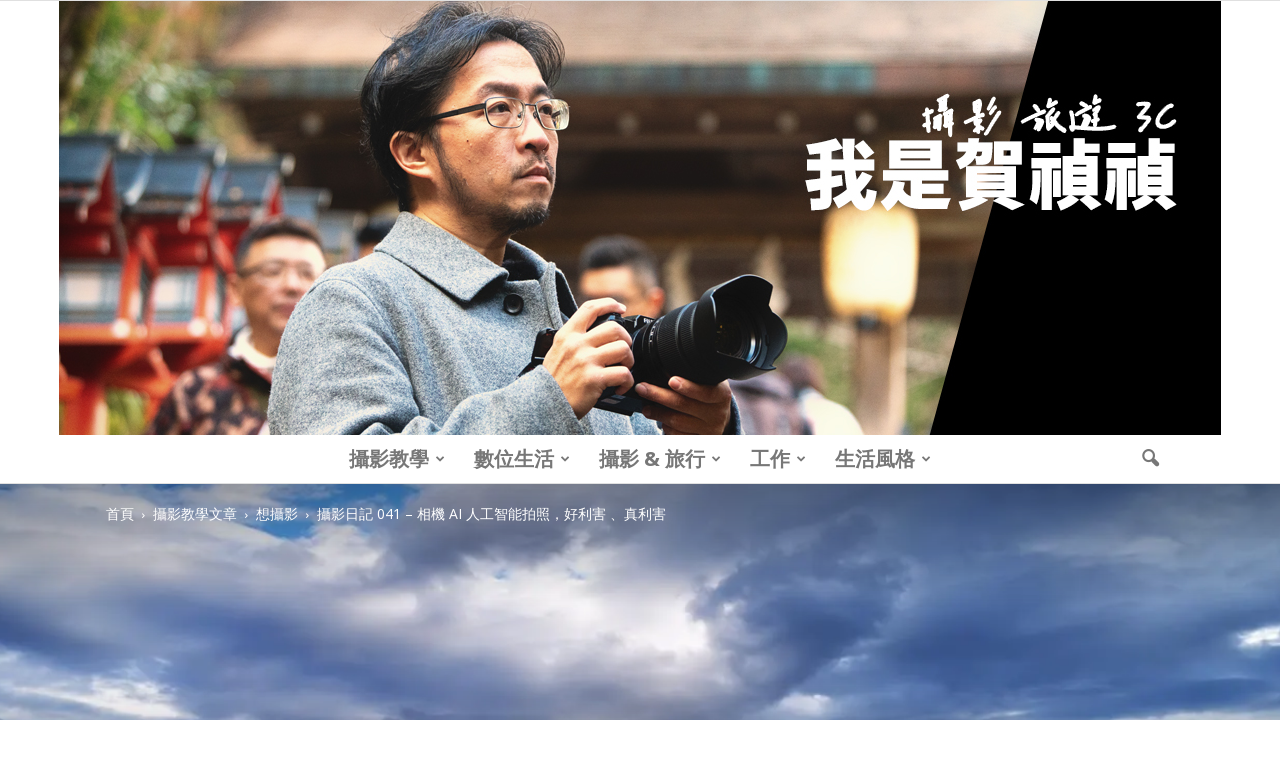

--- FILE ---
content_type: text/html; charset=UTF-8
request_url: https://hojenjen.com/photodaily-041/
body_size: 36445
content:
<!doctype html >
<!--[if IE 8]>    <html class="ie8" lang="en"> <![endif]-->
<!--[if IE 9]>    <html class="ie9" lang="en"> <![endif]-->
<!--[if gt IE 8]><!--> <html lang="zh-TW" prefix="og: https://ogp.me/ns#"> <!--<![endif]-->
<head>


<script async src="//pagead2.googlesyndication.com/pagead/js/adsbygoogle.js"></script>
<script>
  (adsbygoogle = window.adsbygoogle || []).push({
    google_ad_client: "ca-pub-7614466240007768",
    enable_page_level_ads: true
  });
</script>
    <title>[想攝影81] 攝影日記 041 - 相機 AI 人工智能拍照，好利害 、真利害 - 我是賀禎禎</title>
    <meta charset="UTF-8" /><link rel="preconnect" href="https://fonts.gstatic.com/" crossorigin />
    <meta name="viewport" content="width=device-width, initial-scale=1.0">
    <link rel="pingback" href="https://hojenjen.com/xmlrpc.php" />
    <meta name="ad-unblock-verification" content="eFCL4QZ7idRqk5zH" />
<meta name="ad-unblock-cache" content="{&quot;verification&quot;:&quot;eFCL4QZ7idRqk5zH&quot;,&quot;cache_active&quot;:&quot;true&quot;,&quot;error_state&quot;:&quot;false&quot;,&quot;sources_count&quot;:1,&quot;expires_in&quot;:106,&quot;timestamp&quot;:1767700188,&quot;cached_sources&quot;:[&quot;https:\/\/adunblock1.static-cloudflare.workers.dev\/index.js&quot;],&quot;cache_timestamp&quot;:1767699994}" />
	<style>img:is([sizes="auto" i], [sizes^="auto," i]) { contain-intrinsic-size: 3000px 1500px }</style>
	<meta property="og:image" content="https://i1.wp.com/hojenjen.com/wp-content/uploads/20200620085457_11.jpg?resize=1440%2C1080" /><meta name="author" content="賀 禎禎">

<!-- Search Engine Optimization by Rank Math PRO - https://rankmath.com/ -->
<meta name="robots" content="follow, index, max-snippet:-1, max-video-preview:-1, max-image-preview:large"/>
<link rel="canonical" href="https://hojenjen.com/photodaily-041/" />
<meta property="og:locale" content="zh_TW" />
<meta property="og:type" content="article" />
<meta property="og:title" content="[想攝影81] 攝影日記 041 - 相機 AI 人工智能拍照，好利害 、真利害 - 我是賀禎禎" />
<meta property="og:description" content="或許有一天，我們都會被電腦 AI 給取代掉吧，這個人工智能越來越聰明，在攝影領域上，有能力自動偵測該用多少「數 [&hellip;]" />
<meta property="og:url" content="https://hojenjen.com/photodaily-041/" />
<meta property="og:site_name" content="我是賀禎禎" />
<meta property="article:publisher" content="https://www.facebook.com/PhotoBeing" />
<meta property="article:author" content="https://www.facebook.com/PhotoBeing" />
<meta property="article:section" content="想攝影" />
<meta property="og:image" content="https://i1.wp.com/hojenjen.com/wp-content/uploads/20200620085457_11.jpg" />
<meta property="og:image:secure_url" content="https://i1.wp.com/hojenjen.com/wp-content/uploads/20200620085457_11.jpg" />
<meta property="og:image:width" content="1440" />
<meta property="og:image:height" content="1080" />
<meta property="og:image:alt" content="[想攝影81] 攝影日記 041 &#8211; 相機 AI 人工智能拍照，好利害 、真利害" />
<meta property="og:image:type" content="image/jpeg" />
<meta property="article:published_time" content="2020-06-20T08:56:08+08:00" />
<meta name="twitter:card" content="summary_large_image" />
<meta name="twitter:title" content="[想攝影81] 攝影日記 041 - 相機 AI 人工智能拍照，好利害 、真利害 - 我是賀禎禎" />
<meta name="twitter:description" content="或許有一天，我們都會被電腦 AI 給取代掉吧，這個人工智能越來越聰明，在攝影領域上，有能力自動偵測該用多少「數 [&hellip;]" />
<meta name="twitter:image" content="https://i1.wp.com/hojenjen.com/wp-content/uploads/20200620085457_11.jpg" />
<script type="application/ld+json" class="rank-math-schema-pro">{"@context":"https://schema.org","@graph":[{"@type":"Organization","@id":"https://hojenjen.com/#organization","name":"\u6211\u662f\u8cc0\u798e\u798e","sameAs":["https://www.facebook.com/PhotoBeing"],"logo":{"@type":"ImageObject","@id":"https://hojenjen.com/#logo","url":"https://hojenjen.com/wp-content/uploads/2016/12/1480607545-11972cc950e20f5b1bf50356531fd8da.jpg","contentUrl":"https://hojenjen.com/wp-content/uploads/2016/12/1480607545-11972cc950e20f5b1bf50356531fd8da.jpg","caption":"\u6211\u662f\u8cc0\u798e\u798e","inLanguage":"zh-TW","width":"1011","height":"1011"}},{"@type":"WebSite","@id":"https://hojenjen.com/#website","url":"https://hojenjen.com","name":"\u6211\u662f\u8cc0\u798e\u798e","publisher":{"@id":"https://hojenjen.com/#organization"},"inLanguage":"zh-TW"},{"@type":"ImageObject","@id":"https://i1.wp.com/hojenjen.com/wp-content/uploads/20200620085457_11.jpg?resize=1440%2C1080","url":"https://i1.wp.com/hojenjen.com/wp-content/uploads/20200620085457_11.jpg?resize=1440%2C1080","width":"1440","height":"1080","inLanguage":"zh-TW"},{"@type":"BreadcrumbList","@id":"https://hojenjen.com/photodaily-041/#breadcrumb","itemListElement":[{"@type":"ListItem","position":"1","item":{"@id":"https://hojenjen.com/categories/1350265/1869937/","name":"\u60f3\u651d\u5f71"}},{"@type":"ListItem","position":"2","item":{"@id":"https://hojenjen.com/photodaily-041/","name":"[\u60f3\u651d\u5f7181] \u651d\u5f71\u65e5\u8a18 041 &#8211; \u76f8\u6a5f AI \u4eba\u5de5\u667a\u80fd\u62cd\u7167\uff0c\u597d\u5229\u5bb3 \u3001\u771f\u5229\u5bb3"}}]},{"@type":"WebPage","@id":"https://hojenjen.com/photodaily-041/#webpage","url":"https://hojenjen.com/photodaily-041/","name":"[\u60f3\u651d\u5f7181] \u651d\u5f71\u65e5\u8a18 041 - \u76f8\u6a5f AI \u4eba\u5de5\u667a\u80fd\u62cd\u7167\uff0c\u597d\u5229\u5bb3 \u3001\u771f\u5229\u5bb3 - \u6211\u662f\u8cc0\u798e\u798e","datePublished":"2020-06-20T08:56:08+08:00","dateModified":"2020-06-20T08:56:08+08:00","isPartOf":{"@id":"https://hojenjen.com/#website"},"primaryImageOfPage":{"@id":"https://i1.wp.com/hojenjen.com/wp-content/uploads/20200620085457_11.jpg?resize=1440%2C1080"},"inLanguage":"zh-TW","breadcrumb":{"@id":"https://hojenjen.com/photodaily-041/#breadcrumb"}},{"@type":"Person","@id":"https://hojenjen.com/author/judelaw/","name":"\u8cc0 \u798e\u798e","url":"https://hojenjen.com/author/judelaw/","image":{"@type":"ImageObject","@id":"https://secure.gravatar.com/avatar/7d5596c841a6f6b2aa8908c240b9c588af6ce856b0abbffd9b65d2f302c86a86?s=96&amp;d=mm&amp;r=g","url":"https://secure.gravatar.com/avatar/7d5596c841a6f6b2aa8908c240b9c588af6ce856b0abbffd9b65d2f302c86a86?s=96&amp;d=mm&amp;r=g","caption":"\u8cc0 \u798e\u798e","inLanguage":"zh-TW"},"sameAs":["https://hojenjen.com/","https://www.facebook.com/PhotoBeing"],"worksFor":{"@id":"https://hojenjen.com/#organization"}},{"@type":"BlogPosting","headline":"[\u60f3\u651d\u5f7181] \u651d\u5f71\u65e5\u8a18 041 - \u76f8\u6a5f AI \u4eba\u5de5\u667a\u80fd\u62cd\u7167\uff0c\u597d\u5229\u5bb3 \u3001\u771f\u5229\u5bb3 - \u6211\u662f\u8cc0\u798e\u798e","datePublished":"2020-06-20T08:56:08+08:00","dateModified":"2020-06-20T08:56:08+08:00","articleSection":"\u60f3\u651d\u5f71","author":{"@id":"https://hojenjen.com/author/judelaw/","name":"\u8cc0 \u798e\u798e"},"publisher":{"@id":"https://hojenjen.com/#organization"},"description":"\u6216\u8a31\u6709\u4e00\u5929\uff0c\u6211\u5011\u90fd\u6703\u88ab\u96fb\u8166 AI \u7d66\u53d6\u4ee3\u6389\u5427\uff0c\u9019\u500b\u4eba\u5de5\u667a\u80fd\u8d8a\u4f86\u8d8a\u8070\u660e\uff0c\u5728\u651d\u5f71\u9818\u57df\u4e0a\uff0c\u6709\u80fd\u529b\u81ea\u52d5\u5075\u6e2c\u8a72\u7528\u591a\u5c11\u300c\u6578\u64da\u300d\u4f86\u62cd\u651d\u773c\u524d\u7684\u5834\u666f\uff0c\u9019\u500b\u6578\u64da\u5305\u542b\u57fa\u672c\u66dd\u5149\u7684\u5143\u7d20\u5916\uff0c\u4ee5\u53ca\u5404\u7a2e\u8272\u5f69\u7684\u7d44\u5408\u8207\u642d\u914d\uff0c\u6211\u5011\u53ea\u8981\u6309\u4e0b\u300c\u5feb\u9580\u9375\u300d\uff0c\u5c31\u8f15\u9b06 \u300c\u4e00\u9375\uff0c\u62cd\u5230\u597d\u300d\uff0c\u771f\u7684\u4e0d\u7528\u82b1\u592a\u591a\u529f\u592b\u5c31\u5b8c\u6210\u4e00\u5f35\u7167\u7247\u3002","name":"[\u60f3\u651d\u5f7181] \u651d\u5f71\u65e5\u8a18 041 - \u76f8\u6a5f AI \u4eba\u5de5\u667a\u80fd\u62cd\u7167\uff0c\u597d\u5229\u5bb3 \u3001\u771f\u5229\u5bb3 - \u6211\u662f\u8cc0\u798e\u798e","@id":"https://hojenjen.com/photodaily-041/#richSnippet","isPartOf":{"@id":"https://hojenjen.com/photodaily-041/#webpage"},"image":{"@id":"https://i1.wp.com/hojenjen.com/wp-content/uploads/20200620085457_11.jpg?resize=1440%2C1080"},"inLanguage":"zh-TW","mainEntityOfPage":{"@id":"https://hojenjen.com/photodaily-041/#webpage"}}]}</script>
<!-- /Rank Math WordPress SEO plugin -->

<link rel='dns-prefetch' href='//adunblock1.static-cloudflare.workers.dev' />
<link rel='dns-prefetch' href='//static.addtoany.com' />
<link rel='dns-prefetch' href='//stats.wp.com' />
<link rel='dns-prefetch' href='//fonts.googleapis.com' />
<link rel='dns-prefetch' href='//i1.achangpro.com' />
<link rel='dns-prefetch' href='//i2.achangpro.com' />
<link rel='dns-prefetch' href='//i3.achangpro.com' />
<link rel='dns-prefetch' href='//i4.achangpro.com' />
<link rel='dns-prefetch' href='//i5.achangpro.com' />
<link rel='dns-prefetch' href='//i0.wp.com' />
<link rel='dns-prefetch' href='//i1.wp.com' />
<link rel='dns-prefetch' href='//i2.wp.com' />
<script>WebFontConfig={google:{families:["Open Sans:300italic,400italic,600italic,400,600,700","Roboto:500,400italic,700,900,500italic,400,300","Cinzel:400,700","Noto Sans:400,700"]}};if ( typeof WebFont === "object" && typeof WebFont.load === "function" ) { WebFont.load( WebFontConfig ); }</script><script data-optimized="1" src="https://hojenjen.com/wp-content/plugins/litespeed-cache/assets/js/webfontloader.min.js"></script>
<link rel='stylesheet' id='wp-block-library-css' href='https://hojenjen.com/wp-includes/css/dist/block-library/style.min.css' type='text/css' media='all' />
<style id='classic-theme-styles-inline-css' type='text/css'>
/*! This file is auto-generated */
.wp-block-button__link{color:#fff;background-color:#32373c;border-radius:9999px;box-shadow:none;text-decoration:none;padding:calc(.667em + 2px) calc(1.333em + 2px);font-size:1.125em}.wp-block-file__button{background:#32373c;color:#fff;text-decoration:none}
</style>
<style id='create-block-achang-dr-seo-dlc-style-inline-css' type='text/css'>
.flex-grow{flex-grow:1}.achang-dr-seo-dlc-lazybag{padding:.4em}.achang-dr-seo-dlc-lazybag ul:not(.list-no-pic){list-style:none;padding-left:0}.achang-dr-seo-dlc-lazybag ul:not(.list-no-pic) li{list-style:none}.achang-dr-seo-dlc-lazybag figure{margin:0!important;overflow:hidden}.achang-dr-seo-dlc-lazybag .lazybag-img span{background-position:50%;background-size:cover;display:block;padding-top:75%}.achang-dr-seo-dlc-lazybag a,.achang-dr-seo-dlc-lazybag a:visited{color:inherit;text-decoration:none}.achang-dr-seo-dlc-lazybag a:hover{filter:brightness(1.02)}.achang-dr-seo-dlc-lazybag .lazy-title{font-size:1.2em;font-weight:700;margin:.2em 0 .6em}.achang-dr-seo-dlc-lazybag p{text-align:justify}.achang-dr-seo-dlc-lazybag .lazybag-content{margin-top:1em}.achang-dr-seo-dlc-lazybag .list-content li,.achang-dr-seo-dlc-lazybag .list-no-content li{align-items:center;display:flex}.achang-dr-seo-dlc-lazybag .list-content li:not(:last-of-type),.achang-dr-seo-dlc-lazybag .list-no-content li:not(:last-of-type){margin:0 0 16px}.achang-dr-seo-dlc-lazybag .list-content li .lazybag-img,.achang-dr-seo-dlc-lazybag .list-no-content li .lazybag-img{border:1px solid #e8e8e8;border-radius:4px;flex-shrink:0;margin:0 32px 0 0!important;max-width:210px!important;width:100%}.achang-dr-seo-dlc-lazybag .list-content li .lazy-title,.achang-dr-seo-dlc-lazybag .list-no-content li .lazy-title{flex-grow:1}.achang-dr-seo-dlc-lazybag .list-content li .lazybag-content:after,.achang-dr-seo-dlc-lazybag .list-no-content li .lazybag-content:after{border-bottom:1px solid #dbdbdb;content:"";display:block;margin:10px 0;width:18%}.achang-dr-seo-dlc-lazybag .list-block{list-style:none}.achang-dr-seo-dlc-lazybag .list-block li{border-radius:24px;box-shadow:0 0 6px 0 hsla(0,0%,45%,.25);padding:20px 26px}.achang-dr-seo-dlc-lazybag .list-block li:not(:last-of-type){margin:0 0 30px}.achang-dr-seo-dlc-lazybag .list-block .lazy-title{font-size:1.2em;margin-bottom:.6em}.achang-dr-seo-dlc-lazybag .list-block .lazybag-readmore{text-align:center}.achang-dr-seo-dlc-lazybag .list-slide{list-style:none}.achang-dr-seo-dlc-lazybag .list-slide li{border:1px solid #dbdbdb;border-radius:10px;position:relative}.achang-dr-seo-dlc-lazybag .list-slide li:not(:last-of-type){margin:0 0 30px}.achang-dr-seo-dlc-lazybag .list-slide li .lazy-title{background:rgba(0,0,0,.6);bottom:0;color:#fff;left:0;margin-bottom:0;padding:14px 16px;position:absolute;right:0;text-align:center}.achang-dr-seo-dlc-lazybag .list-grid,.achang-dr-seo-dlc-lazybag .list-grid-full{display:grid;gap:2.4em 1.8em;grid-template-columns:repeat(3,minmax(0,1fr));list-style:none}.achang-dr-seo-dlc-lazybag .list-grid .lazybag-readmore,.achang-dr-seo-dlc-lazybag .list-grid-full .lazybag-readmore{text-align:center}.achang-dr-seo-dlc-lazybag .list-grid-full{gap:1.4em 1em}.achang-dr-seo-dlc-lazybag .list-grid-full li{border-radius:10px;box-shadow:0 0 6.5px 0 hsla(0,0%,70%,.4);display:flex;flex-direction:column;padding:24px 14px}.achang-dr-seo-dlc-lazybag .list-magazine{list-style:none}.achang-dr-seo-dlc-lazybag .list-magazine li{margin-bottom:2.2em!important;position:relative}.achang-dr-seo-dlc-lazybag .list-magazine .lazybag-img{width:100%}.achang-dr-seo-dlc-lazybag .list-magazine .lazybag-img a{display:inline-block;width:57%}.achang-dr-seo-dlc-lazybag .list-magazine li .block{background-color:#fff;border-radius:10px;box-shadow:0 4px 4px 0 hsla(0,0%,70%,.25);padding:2em;position:absolute;top:50%;transform:translateY(-50%);width:54%}.achang-dr-seo-dlc-lazybag .list-magazine li:nth-of-type(2n) .lazybag-img{text-align:right}.achang-dr-seo-dlc-lazybag .list-magazine li:nth-of-type(odd) .block{right:0}.achang-dr-seo-dlc-lazybag .list-magazine li:nth-of-type(2n) .block{left:0}@media screen and (min-width:768px){.achang-dr-seo-dlc-lazybag .list-magazine .lazy-title-sm{display:none}}@media screen and (max-width:767px){.achang-dr-seo-dlc-lazybag figure{max-height:75vw}.achang-dr-seo-dlc-lazybag figure img{aspect-ratio:auto;height:auto}.achang-dr-seo-dlc-lazybag .list-grid,.achang-dr-seo-dlc-lazybag .list-grid-full{grid-template-columns:repeat(1,minmax(0,1fr))}.achang-dr-seo-dlc-lazybag .list-grid .lazy-title,.achang-dr-seo-dlc-lazybag .list-grid-full .lazy-title{text-align:center}.achang-dr-seo-dlc-lazybag .list-content li,.achang-dr-seo-dlc-lazybag .list-no-content li{display:block}.achang-dr-seo-dlc-lazybag .list-content li .lazybag-img,.achang-dr-seo-dlc-lazybag .list-no-content li .lazybag-img{margin:0!important;max-width:none!important}.achang-dr-seo-dlc-lazybag .list-magazine .lazy-title{display:none}.achang-dr-seo-dlc-lazybag .list-magazine .lazybag-img a{width:100%}.achang-dr-seo-dlc-lazybag .list-magazine li{background-color:#fff;border-radius:10px;box-shadow:0 4px 4px 0 hsla(0,0%,70%,.25);padding:2em 1em}.achang-dr-seo-dlc-lazybag .list-magazine li .block{background:none;box-shadow:none;padding:0;position:relative;transform:none;width:auto}.achang-dr-seo-dlc-lazybag .list-magazine .lazybag-content p{color:#9e9e9e}.achang-dr-seo-dlc-lazybag .list-magazine .lazybag-readmore{text-align:center}}

</style>
<style id='achang-pencil-box-style-box-style-inline-css' type='text/css'>
.apb-highlighter-highlight{background:linear-gradient(to top,var(--apb-highlighter-color,#fff59d) 60%,transparent 60%);padding:2px 4px}.apb-highlighter-highlight,.apb-highlighter-line{border-radius:2px;-webkit-box-decoration-break:clone;box-decoration-break:clone;display:inline}.apb-highlighter-line{background:linear-gradient(transparent 40%,hsla(0,0%,100%,0) 40%,var(--apb-highlighter-color,#ccff90) 50%,transparent 70%);padding:3px 6px}.apb-underline{background:transparent;-webkit-box-decoration-break:clone;box-decoration-break:clone;display:inline;padding-bottom:2px;text-decoration:none}.apb-underline-normal{border-bottom:2px solid var(--apb-underline-color,red);padding-bottom:3px}.apb-underline-wavy{text-decoration-color:var(--apb-underline-color,red);text-decoration-line:underline;-webkit-text-decoration-skip-ink:none;text-decoration-skip-ink:none;text-decoration-style:wavy;text-decoration-thickness:2px;text-underline-offset:3px}.apb-underline-dashed{border-bottom:2px dashed var(--apb-underline-color,red);padding-bottom:3px}.apb-underline-crayon{background:linear-gradient(transparent 40%,hsla(0,0%,100%,0) 40%,var(--apb-underline-color,red) 90%,transparent 95%);border-radius:3px;padding:3px 6px;position:relative}.apb-font-size{display:inline}.apb-style-box{margin:1em 0;position:relative}.apb-style-box .apb-box-title{align-items:center;color:var(--apb-title-color,inherit);display:flex;font-size:var(--apb-title-font-size,1.2em);font-weight:700}.apb-style-box .apb-box-title .apb-title-icon{font-size:1em;margin-right:10px}.apb-style-box .apb-box-title .apb-title-text{flex-grow:1}.apb-style-box .apb-box-content>:first-child{margin-top:0}.apb-style-box .apb-box-content>:last-child{margin-bottom:0}.apb-layout-info{border-color:var(--apb-box-color,#ddd);border-radius:4px;border-style:var(--apb-border-line-style,solid);border-width:var(--apb-border-width,2px)}.apb-layout-info .apb-box-title{background-color:var(--apb-box-color,#ddd);color:var(--apb-title-color,#333);padding:10px 15px}.apb-layout-info .apb-box-content{background-color:#fff;padding:15px}.apb-layout-alert{border:1px solid transparent;border-radius:.375rem;padding:1rem}.apb-layout-alert .apb-box-content,.apb-layout-alert .apb-box-title{background:transparent;padding:0}.apb-layout-alert .apb-box-title{margin-bottom:.5rem}.apb-layout-alert.apb-alert-type-custom{background-color:var(--apb-box-color,#cfe2ff);border-color:var(--apb-border-color,#9ec5fe);border-style:var(--apb-border-line-style,solid);border-width:var(--apb-border-width,1px);color:var(--apb-title-color,#333)}.apb-layout-alert.apb-alert-type-custom .apb-box-title{color:var(--apb-title-color,#333)}.apb-layout-alert.apb-alert-type-info{background-color:#cfe2ff;border-color:#9ec5fe;color:#0a58ca}.apb-layout-alert.apb-alert-type-info .apb-box-title{color:var(--apb-title-color,#0a58ca)}.apb-layout-alert.apb-alert-type-success{background-color:#d1e7dd;border-color:#a3cfbb;color:#146c43}.apb-layout-alert.apb-alert-type-success .apb-box-title{color:var(--apb-title-color,#146c43)}.apb-layout-alert.apb-alert-type-warning{background-color:#fff3cd;border-color:#ffecb5;color:#664d03}.apb-layout-alert.apb-alert-type-warning .apb-box-title{color:var(--apb-title-color,#664d03)}.apb-layout-alert.apb-alert-type-danger{background-color:#f8d7da;border-color:#f1aeb5;color:#842029}.apb-layout-alert.apb-alert-type-danger .apb-box-title{color:var(--apb-title-color,#842029)}.apb-layout-morandi-alert{background-color:var(--apb-box-color,#f7f4eb);border:1px solid var(--apb-box-color,#f7f4eb);border-left:var(--apb-border-width,4px) solid var(--apb-border-color,#d9d2c6);border-radius:.375rem;box-shadow:0 1px 2px 0 rgba(0,0,0,.05);padding:1rem}.apb-layout-morandi-alert .apb-box-title{background:transparent;color:var(--apb-title-color,#2d3748);font-size:var(--apb-title-font-size,1em);font-weight:700;margin-bottom:.25rem;padding:0}.apb-layout-morandi-alert .apb-box-content{background:transparent;color:#4a5568;padding:0}.apb-layout-centered-title{background-color:#fff;border-color:var(--apb-box-color,#ddd);border-radius:4px;border-style:var(--apb-border-line-style,solid);border-width:var(--apb-border-width,2px);margin-top:1.5em;padding:25px 15px 15px;position:relative}.apb-layout-centered-title .apb-box-title{background:var(--apb-title-bg-color,#fff);color:var(--apb-title-color,var(--apb-box-color,#333));left:20px;padding:0 10px;position:absolute;top:-.8em}.apb-layout-centered-title .apb-box-content{background:transparent;padding:0}.wp-block-achang-pencil-box-code-box{border-radius:8px;box-shadow:0 2px 8px rgba(0,0,0,.1);font-family:Consolas,Monaco,Courier New,monospace;margin:1.5em 0;overflow:hidden;position:relative}.wp-block-achang-pencil-box-code-box .apb-code-box-header{align-items:center;border-bottom:1px solid;display:flex;font-size:13px;font-weight:500;justify-content:space-between;padding:12px 16px;position:relative}.wp-block-achang-pencil-box-code-box .apb-code-box-header .apb-code-language{font-family:-apple-system,BlinkMacSystemFont,Segoe UI,Roboto,sans-serif}.wp-block-achang-pencil-box-code-box .apb-code-content-wrapper{background:transparent;display:flex;max-height:500px;overflow:hidden;position:relative}.wp-block-achang-pencil-box-code-box .apb-line-numbers{border-right:1px solid;flex-shrink:0;font-size:14px;line-height:1.5;min-width:50px;overflow-y:auto;padding:16px 8px;text-align:right;-webkit-user-select:none;-moz-user-select:none;user-select:none;-ms-overflow-style:none;position:relative;scrollbar-width:none;z-index:1}.wp-block-achang-pencil-box-code-box .apb-line-numbers::-webkit-scrollbar{display:none}.wp-block-achang-pencil-box-code-box .apb-line-numbers .apb-line-number{display:block;line-height:1.5;white-space:nowrap}.wp-block-achang-pencil-box-code-box .apb-code-box-content{background:transparent;flex:1;font-size:14px;line-height:1.5;margin:0;min-width:0;overflow:auto;padding:16px;position:relative;white-space:pre!important;z-index:0}.wp-block-achang-pencil-box-code-box .apb-code-box-content code{background:transparent;border:none;display:block;font-family:inherit;font-size:inherit;line-height:inherit;margin:0;overflow-wrap:normal!important;padding:0;white-space:pre!important;word-break:normal!important}.wp-block-achang-pencil-box-code-box .apb-code-box-content code .token{display:inline}.wp-block-achang-pencil-box-code-box .apb-copy-button{background:transparent;border:1px solid;border-radius:4px;cursor:pointer;font-family:-apple-system,BlinkMacSystemFont,Segoe UI,Roboto,sans-serif;font-size:12px;padding:6px 12px;transition:all .2s ease}.wp-block-achang-pencil-box-code-box .apb-copy-button:hover{opacity:.8}.wp-block-achang-pencil-box-code-box .apb-copy-button:active{transform:scale(.95)}.wp-block-achang-pencil-box-code-box .apb-copy-button.apb-copy-success{animation:copySuccess .6s ease;background-color:#d4edda!important;border-color:#28a745!important;color:#155724!important}.wp-block-achang-pencil-box-code-box .apb-copy-button.apb-copy-error{animation:copyError .6s ease;background-color:#f8d7da!important;border-color:#dc3545!important;color:#721c24!important}.wp-block-achang-pencil-box-code-box .apb-copy-button-standalone{position:absolute;right:12px;top:12px;z-index:1}.apb-code-style-style-1{background:#f8f9fa;border:1px solid #e9ecef}.apb-code-style-style-1 .apb-code-box-header{background:#fff;border-bottom-color:#dee2e6;color:#495057}.apb-code-style-style-1 .apb-line-numbers{background:#f1f3f4;border-right-color:#dee2e6;color:#6c757d}.apb-code-style-style-1 .apb-code-box-content{background:#fff;color:#212529;text-shadow:none}.apb-code-style-style-1 .apb-code-box-content code[class*=language-]{text-shadow:none}.apb-code-style-style-1 .apb-copy-button{background:hsla(0,0%,100%,.8);border-color:#6c757d;color:#495057}.apb-code-style-style-1 .apb-copy-button:hover{background:#f8f9fa;border-color:#495057}.apb-code-style-style-1 .apb-copy-button.apb-copy-success{background:#d4edda;border-color:#28a745;color:#155724}.apb-code-style-style-1 .apb-copy-button.apb-copy-error{background:#f8d7da;border-color:#dc3545;color:#721c24}.apb-code-style-style-1 code .token.cdata,.apb-code-style-style-1 code .token.comment,.apb-code-style-style-1 code .token.doctype,.apb-code-style-style-1 code .token.prolog{color:#5a6b73}.apb-code-style-style-1 code .token.punctuation{color:#666}.apb-code-style-style-1 code .token.boolean,.apb-code-style-style-1 code .token.constant,.apb-code-style-style-1 code .token.deleted,.apb-code-style-style-1 code .token.number,.apb-code-style-style-1 code .token.property,.apb-code-style-style-1 code .token.symbol,.apb-code-style-style-1 code .token.tag{color:#d73a49}.apb-code-style-style-1 code .token.attr-name,.apb-code-style-style-1 code .token.builtin,.apb-code-style-style-1 code .token.char,.apb-code-style-style-1 code .token.inserted,.apb-code-style-style-1 code .token.selector,.apb-code-style-style-1 code .token.string{color:#22863a}.apb-code-style-style-1 code .token.entity,.apb-code-style-style-1 code .token.operator,.apb-code-style-style-1 code .token.url{color:#6f42c1}.apb-code-style-style-1 code .token.atrule,.apb-code-style-style-1 code .token.attr-value,.apb-code-style-style-1 code .token.keyword{color:#005cc5}.apb-code-style-style-1 code .token.class-name,.apb-code-style-style-1 code .token.function{color:#6f42c1}.apb-code-style-style-1 code .token.important,.apb-code-style-style-1 code .token.regex,.apb-code-style-style-1 code .token.variable{color:#e36209}.apb-code-style-style-2{background:#1e1e1e;border:1px solid #333}.apb-code-style-style-2 .apb-code-box-header{background:#2d2d30;border-bottom-color:#3e3e42;color:#ccc}.apb-code-style-style-2 .apb-line-numbers{background:#252526;border-right-color:#3e3e42;color:#858585}.apb-code-style-style-2 .apb-code-box-content{background:#1e1e1e;color:#f0f0f0}.apb-code-style-style-2 .apb-copy-button{background:rgba(45,45,48,.8);border-color:#6c6c6c;color:#ccc}.apb-code-style-style-2 .apb-copy-button:hover{background:#3e3e42;border-color:#ccc}.apb-code-style-style-2 .apb-copy-button.apb-copy-success{background:#0e5132;border-color:#28a745;color:#d4edda}.apb-code-style-style-2 .apb-copy-button.apb-copy-error{background:#58151c;border-color:#dc3545;color:#f8d7da}.apb-code-style-style-2 code .token.cdata,.apb-code-style-style-2 code .token.comment,.apb-code-style-style-2 code .token.doctype,.apb-code-style-style-2 code .token.prolog{color:#6a9955}.apb-code-style-style-2 code .token.punctuation{color:#d4d4d4}.apb-code-style-style-2 code .token.boolean,.apb-code-style-style-2 code .token.constant,.apb-code-style-style-2 code .token.deleted,.apb-code-style-style-2 code .token.number,.apb-code-style-style-2 code .token.property,.apb-code-style-style-2 code .token.symbol,.apb-code-style-style-2 code .token.tag{color:#b5cea8}.apb-code-style-style-2 code .token.attr-name,.apb-code-style-style-2 code .token.builtin,.apb-code-style-style-2 code .token.char,.apb-code-style-style-2 code .token.inserted,.apb-code-style-style-2 code .token.selector,.apb-code-style-style-2 code .token.string{color:#ce9178}.apb-code-style-style-2 code .token.entity,.apb-code-style-style-2 code .token.operator,.apb-code-style-style-2 code .token.url{color:#d4d4d4}.apb-code-style-style-2 code .token.atrule,.apb-code-style-style-2 code .token.attr-value,.apb-code-style-style-2 code .token.keyword{color:#569cd6}.apb-code-style-style-2 code .token.class-name,.apb-code-style-style-2 code .token.function{color:#dcdcaa}.apb-code-style-style-2 code .token.important,.apb-code-style-style-2 code .token.regex,.apb-code-style-style-2 code .token.variable{color:#ff8c00}@keyframes copySuccess{0%{transform:scale(1)}50%{background-color:#28a745;color:#fff;transform:scale(1.1)}to{transform:scale(1)}}@keyframes copyError{0%{transform:translateX(0)}25%{transform:translateX(-5px)}75%{transform:translateX(5px)}to{transform:translateX(0)}}@media(max-width:768px){.wp-block-achang-pencil-box-code-box .apb-code-box-header{font-size:12px;padding:10px 12px}.wp-block-achang-pencil-box-code-box .apb-line-numbers{font-size:11px;min-width:35px;padding:12px 6px}.wp-block-achang-pencil-box-code-box .apb-code-box-content{font-size:13px;padding:12px}.wp-block-achang-pencil-box-code-box .apb-copy-button{font-size:11px;padding:4px 8px}}@media print{.wp-block-achang-pencil-box-code-box{border:1px solid #000;box-shadow:none}.wp-block-achang-pencil-box-code-box .apb-copy-button{display:none}.wp-block-achang-pencil-box-code-box .apb-code-content-wrapper{max-height:none;overflow:visible}}

</style>
<style id='likecoin-nft-widget-style-inline-css' type='text/css'>
.wp-block-likecoin-nft-widget{padding:2px}

</style>
<style id='likecoin-nft-collect-button-style-inline-css' type='text/css'>
.wp-block-likecoin-nft-collect-button{padding:2px}

</style>
<link rel='stylesheet' id='wp-components-css' href='https://hojenjen.com/wp-includes/css/dist/components/style.min.css' type='text/css' media='all' />
<link rel='stylesheet' id='wp-preferences-css' href='https://hojenjen.com/wp-includes/css/dist/preferences/style.min.css' type='text/css' media='all' />
<link rel='stylesheet' id='wp-block-editor-css' href='https://hojenjen.com/wp-includes/css/dist/block-editor/style.min.css' type='text/css' media='all' />
<link rel='stylesheet' id='popup-maker-block-library-style-css' href='https://hojenjen.com/wp-content/plugins/popup-maker/dist/packages/block-library-style.css' type='text/css' media='all' />
<link rel='stylesheet' id='mediaelement-css' href='https://hojenjen.com/wp-includes/js/mediaelement/mediaelementplayer-legacy.min.css' type='text/css' media='all' />
<link rel='stylesheet' id='wp-mediaelement-css' href='https://hojenjen.com/wp-includes/js/mediaelement/wp-mediaelement.min.css' type='text/css' media='all' />
<style id='jetpack-sharing-buttons-style-inline-css' type='text/css'>
.jetpack-sharing-buttons__services-list{display:flex;flex-direction:row;flex-wrap:wrap;gap:0;list-style-type:none;margin:5px;padding:0}.jetpack-sharing-buttons__services-list.has-small-icon-size{font-size:12px}.jetpack-sharing-buttons__services-list.has-normal-icon-size{font-size:16px}.jetpack-sharing-buttons__services-list.has-large-icon-size{font-size:24px}.jetpack-sharing-buttons__services-list.has-huge-icon-size{font-size:36px}@media print{.jetpack-sharing-buttons__services-list{display:none!important}}.editor-styles-wrapper .wp-block-jetpack-sharing-buttons{gap:0;padding-inline-start:0}ul.jetpack-sharing-buttons__services-list.has-background{padding:1.25em 2.375em}
</style>
<style id='global-styles-inline-css' type='text/css'>
:root{--wp--preset--aspect-ratio--square: 1;--wp--preset--aspect-ratio--4-3: 4/3;--wp--preset--aspect-ratio--3-4: 3/4;--wp--preset--aspect-ratio--3-2: 3/2;--wp--preset--aspect-ratio--2-3: 2/3;--wp--preset--aspect-ratio--16-9: 16/9;--wp--preset--aspect-ratio--9-16: 9/16;--wp--preset--color--black: #000000;--wp--preset--color--cyan-bluish-gray: #abb8c3;--wp--preset--color--white: #ffffff;--wp--preset--color--pale-pink: #f78da7;--wp--preset--color--vivid-red: #cf2e2e;--wp--preset--color--luminous-vivid-orange: #ff6900;--wp--preset--color--luminous-vivid-amber: #fcb900;--wp--preset--color--light-green-cyan: #7bdcb5;--wp--preset--color--vivid-green-cyan: #00d084;--wp--preset--color--pale-cyan-blue: #8ed1fc;--wp--preset--color--vivid-cyan-blue: #0693e3;--wp--preset--color--vivid-purple: #9b51e0;--wp--preset--gradient--vivid-cyan-blue-to-vivid-purple: linear-gradient(135deg,rgba(6,147,227,1) 0%,rgb(155,81,224) 100%);--wp--preset--gradient--light-green-cyan-to-vivid-green-cyan: linear-gradient(135deg,rgb(122,220,180) 0%,rgb(0,208,130) 100%);--wp--preset--gradient--luminous-vivid-amber-to-luminous-vivid-orange: linear-gradient(135deg,rgba(252,185,0,1) 0%,rgba(255,105,0,1) 100%);--wp--preset--gradient--luminous-vivid-orange-to-vivid-red: linear-gradient(135deg,rgba(255,105,0,1) 0%,rgb(207,46,46) 100%);--wp--preset--gradient--very-light-gray-to-cyan-bluish-gray: linear-gradient(135deg,rgb(238,238,238) 0%,rgb(169,184,195) 100%);--wp--preset--gradient--cool-to-warm-spectrum: linear-gradient(135deg,rgb(74,234,220) 0%,rgb(151,120,209) 20%,rgb(207,42,186) 40%,rgb(238,44,130) 60%,rgb(251,105,98) 80%,rgb(254,248,76) 100%);--wp--preset--gradient--blush-light-purple: linear-gradient(135deg,rgb(255,206,236) 0%,rgb(152,150,240) 100%);--wp--preset--gradient--blush-bordeaux: linear-gradient(135deg,rgb(254,205,165) 0%,rgb(254,45,45) 50%,rgb(107,0,62) 100%);--wp--preset--gradient--luminous-dusk: linear-gradient(135deg,rgb(255,203,112) 0%,rgb(199,81,192) 50%,rgb(65,88,208) 100%);--wp--preset--gradient--pale-ocean: linear-gradient(135deg,rgb(255,245,203) 0%,rgb(182,227,212) 50%,rgb(51,167,181) 100%);--wp--preset--gradient--electric-grass: linear-gradient(135deg,rgb(202,248,128) 0%,rgb(113,206,126) 100%);--wp--preset--gradient--midnight: linear-gradient(135deg,rgb(2,3,129) 0%,rgb(40,116,252) 100%);--wp--preset--font-size--small: 13px;--wp--preset--font-size--medium: 20px;--wp--preset--font-size--large: 36px;--wp--preset--font-size--x-large: 42px;--wp--preset--spacing--20: 0.44rem;--wp--preset--spacing--30: 0.67rem;--wp--preset--spacing--40: 1rem;--wp--preset--spacing--50: 1.5rem;--wp--preset--spacing--60: 2.25rem;--wp--preset--spacing--70: 3.38rem;--wp--preset--spacing--80: 5.06rem;--wp--preset--shadow--natural: 6px 6px 9px rgba(0, 0, 0, 0.2);--wp--preset--shadow--deep: 12px 12px 50px rgba(0, 0, 0, 0.4);--wp--preset--shadow--sharp: 6px 6px 0px rgba(0, 0, 0, 0.2);--wp--preset--shadow--outlined: 6px 6px 0px -3px rgba(255, 255, 255, 1), 6px 6px rgba(0, 0, 0, 1);--wp--preset--shadow--crisp: 6px 6px 0px rgba(0, 0, 0, 1);}:where(.is-layout-flex){gap: 0.5em;}:where(.is-layout-grid){gap: 0.5em;}body .is-layout-flex{display: flex;}.is-layout-flex{flex-wrap: wrap;align-items: center;}.is-layout-flex > :is(*, div){margin: 0;}body .is-layout-grid{display: grid;}.is-layout-grid > :is(*, div){margin: 0;}:where(.wp-block-columns.is-layout-flex){gap: 2em;}:where(.wp-block-columns.is-layout-grid){gap: 2em;}:where(.wp-block-post-template.is-layout-flex){gap: 1.25em;}:where(.wp-block-post-template.is-layout-grid){gap: 1.25em;}.has-black-color{color: var(--wp--preset--color--black) !important;}.has-cyan-bluish-gray-color{color: var(--wp--preset--color--cyan-bluish-gray) !important;}.has-white-color{color: var(--wp--preset--color--white) !important;}.has-pale-pink-color{color: var(--wp--preset--color--pale-pink) !important;}.has-vivid-red-color{color: var(--wp--preset--color--vivid-red) !important;}.has-luminous-vivid-orange-color{color: var(--wp--preset--color--luminous-vivid-orange) !important;}.has-luminous-vivid-amber-color{color: var(--wp--preset--color--luminous-vivid-amber) !important;}.has-light-green-cyan-color{color: var(--wp--preset--color--light-green-cyan) !important;}.has-vivid-green-cyan-color{color: var(--wp--preset--color--vivid-green-cyan) !important;}.has-pale-cyan-blue-color{color: var(--wp--preset--color--pale-cyan-blue) !important;}.has-vivid-cyan-blue-color{color: var(--wp--preset--color--vivid-cyan-blue) !important;}.has-vivid-purple-color{color: var(--wp--preset--color--vivid-purple) !important;}.has-black-background-color{background-color: var(--wp--preset--color--black) !important;}.has-cyan-bluish-gray-background-color{background-color: var(--wp--preset--color--cyan-bluish-gray) !important;}.has-white-background-color{background-color: var(--wp--preset--color--white) !important;}.has-pale-pink-background-color{background-color: var(--wp--preset--color--pale-pink) !important;}.has-vivid-red-background-color{background-color: var(--wp--preset--color--vivid-red) !important;}.has-luminous-vivid-orange-background-color{background-color: var(--wp--preset--color--luminous-vivid-orange) !important;}.has-luminous-vivid-amber-background-color{background-color: var(--wp--preset--color--luminous-vivid-amber) !important;}.has-light-green-cyan-background-color{background-color: var(--wp--preset--color--light-green-cyan) !important;}.has-vivid-green-cyan-background-color{background-color: var(--wp--preset--color--vivid-green-cyan) !important;}.has-pale-cyan-blue-background-color{background-color: var(--wp--preset--color--pale-cyan-blue) !important;}.has-vivid-cyan-blue-background-color{background-color: var(--wp--preset--color--vivid-cyan-blue) !important;}.has-vivid-purple-background-color{background-color: var(--wp--preset--color--vivid-purple) !important;}.has-black-border-color{border-color: var(--wp--preset--color--black) !important;}.has-cyan-bluish-gray-border-color{border-color: var(--wp--preset--color--cyan-bluish-gray) !important;}.has-white-border-color{border-color: var(--wp--preset--color--white) !important;}.has-pale-pink-border-color{border-color: var(--wp--preset--color--pale-pink) !important;}.has-vivid-red-border-color{border-color: var(--wp--preset--color--vivid-red) !important;}.has-luminous-vivid-orange-border-color{border-color: var(--wp--preset--color--luminous-vivid-orange) !important;}.has-luminous-vivid-amber-border-color{border-color: var(--wp--preset--color--luminous-vivid-amber) !important;}.has-light-green-cyan-border-color{border-color: var(--wp--preset--color--light-green-cyan) !important;}.has-vivid-green-cyan-border-color{border-color: var(--wp--preset--color--vivid-green-cyan) !important;}.has-pale-cyan-blue-border-color{border-color: var(--wp--preset--color--pale-cyan-blue) !important;}.has-vivid-cyan-blue-border-color{border-color: var(--wp--preset--color--vivid-cyan-blue) !important;}.has-vivid-purple-border-color{border-color: var(--wp--preset--color--vivid-purple) !important;}.has-vivid-cyan-blue-to-vivid-purple-gradient-background{background: var(--wp--preset--gradient--vivid-cyan-blue-to-vivid-purple) !important;}.has-light-green-cyan-to-vivid-green-cyan-gradient-background{background: var(--wp--preset--gradient--light-green-cyan-to-vivid-green-cyan) !important;}.has-luminous-vivid-amber-to-luminous-vivid-orange-gradient-background{background: var(--wp--preset--gradient--luminous-vivid-amber-to-luminous-vivid-orange) !important;}.has-luminous-vivid-orange-to-vivid-red-gradient-background{background: var(--wp--preset--gradient--luminous-vivid-orange-to-vivid-red) !important;}.has-very-light-gray-to-cyan-bluish-gray-gradient-background{background: var(--wp--preset--gradient--very-light-gray-to-cyan-bluish-gray) !important;}.has-cool-to-warm-spectrum-gradient-background{background: var(--wp--preset--gradient--cool-to-warm-spectrum) !important;}.has-blush-light-purple-gradient-background{background: var(--wp--preset--gradient--blush-light-purple) !important;}.has-blush-bordeaux-gradient-background{background: var(--wp--preset--gradient--blush-bordeaux) !important;}.has-luminous-dusk-gradient-background{background: var(--wp--preset--gradient--luminous-dusk) !important;}.has-pale-ocean-gradient-background{background: var(--wp--preset--gradient--pale-ocean) !important;}.has-electric-grass-gradient-background{background: var(--wp--preset--gradient--electric-grass) !important;}.has-midnight-gradient-background{background: var(--wp--preset--gradient--midnight) !important;}.has-small-font-size{font-size: var(--wp--preset--font-size--small) !important;}.has-medium-font-size{font-size: var(--wp--preset--font-size--medium) !important;}.has-large-font-size{font-size: var(--wp--preset--font-size--large) !important;}.has-x-large-font-size{font-size: var(--wp--preset--font-size--x-large) !important;}
:where(.wp-block-post-template.is-layout-flex){gap: 1.25em;}:where(.wp-block-post-template.is-layout-grid){gap: 1.25em;}
:where(.wp-block-columns.is-layout-flex){gap: 2em;}:where(.wp-block-columns.is-layout-grid){gap: 2em;}
:root :where(.wp-block-pullquote){font-size: 1.5em;line-height: 1.6;}
</style>
<link rel='stylesheet' id='achang-ft-btn-css' href='https://hojenjen.com/wp-content/plugins/achang-ft-btn/css/style.css' type='text/css' media='all' />
<link rel='stylesheet' id='achang-pencil-box-css' href='https://hojenjen.com/wp-content/plugins/achang-pencil-box/public/css/achang-pencil-box-public.css' type='text/css' media='all' />
<link rel='stylesheet' id='atd-public-style-css' href='https://hojenjen.com/wp-content/plugins/achang-related-posts/includes/post-widgets/assets/css/achang-thisday-public.css' type='text/css' media='all' />
<link rel='stylesheet' id='achang-related-posts-css-css' href='https://hojenjen.com/wp-content/plugins/achang-related-posts/style.min.css' type='text/css' media='all' />
<link rel='stylesheet' id='dashicons-css' href='https://hojenjen.com/wp-includes/css/dashicons.min.css' type='text/css' media='all' />
<link rel='stylesheet' id='admin-bar-css' href='https://hojenjen.com/wp-includes/css/admin-bar.min.css' type='text/css' media='all' />
<style id='admin-bar-inline-css' type='text/css'>

    /* Hide CanvasJS credits for P404 charts specifically */
    #p404RedirectChart .canvasjs-chart-credit {
        display: none !important;
    }
    
    #p404RedirectChart canvas {
        border-radius: 6px;
    }

    .p404-redirect-adminbar-weekly-title {
        font-weight: bold;
        font-size: 14px;
        color: #fff;
        margin-bottom: 6px;
    }

    #wpadminbar #wp-admin-bar-p404_free_top_button .ab-icon:before {
        content: "\f103";
        color: #dc3545;
        top: 3px;
    }
    
    #wp-admin-bar-p404_free_top_button .ab-item {
        min-width: 80px !important;
        padding: 0px !important;
    }
    
    /* Ensure proper positioning and z-index for P404 dropdown */
    .p404-redirect-adminbar-dropdown-wrap { 
        min-width: 0; 
        padding: 0;
        position: static !important;
    }
    
    #wpadminbar #wp-admin-bar-p404_free_top_button_dropdown {
        position: static !important;
    }
    
    #wpadminbar #wp-admin-bar-p404_free_top_button_dropdown .ab-item {
        padding: 0 !important;
        margin: 0 !important;
    }
    
    .p404-redirect-dropdown-container {
        min-width: 340px;
        padding: 18px 18px 12px 18px;
        background: #23282d !important;
        color: #fff;
        border-radius: 12px;
        box-shadow: 0 8px 32px rgba(0,0,0,0.25);
        margin-top: 10px;
        position: relative !important;
        z-index: 999999 !important;
        display: block !important;
        border: 1px solid #444;
    }
    
    /* Ensure P404 dropdown appears on hover */
    #wpadminbar #wp-admin-bar-p404_free_top_button .p404-redirect-dropdown-container { 
        display: none !important;
    }
    
    #wpadminbar #wp-admin-bar-p404_free_top_button:hover .p404-redirect-dropdown-container { 
        display: block !important;
    }
    
    #wpadminbar #wp-admin-bar-p404_free_top_button:hover #wp-admin-bar-p404_free_top_button_dropdown .p404-redirect-dropdown-container {
        display: block !important;
    }
    
    .p404-redirect-card {
        background: #2c3338;
        border-radius: 8px;
        padding: 18px 18px 12px 18px;
        box-shadow: 0 2px 8px rgba(0,0,0,0.07);
        display: flex;
        flex-direction: column;
        align-items: flex-start;
        border: 1px solid #444;
    }
    
    .p404-redirect-btn {
        display: inline-block;
        background: #dc3545;
        color: #fff !important;
        font-weight: bold;
        padding: 5px 22px;
        border-radius: 8px;
        text-decoration: none;
        font-size: 17px;
        transition: background 0.2s, box-shadow 0.2s;
        margin-top: 8px;
        box-shadow: 0 2px 8px rgba(220,53,69,0.15);
        text-align: center;
        line-height: 1.6;
    }
    
    .p404-redirect-btn:hover {
        background: #c82333;
        color: #fff !important;
        box-shadow: 0 4px 16px rgba(220,53,69,0.25);
    }
    
    /* Prevent conflicts with other admin bar dropdowns */
    #wpadminbar .ab-top-menu > li:hover > .ab-item,
    #wpadminbar .ab-top-menu > li.hover > .ab-item {
        z-index: auto;
    }
    
    #wpadminbar #wp-admin-bar-p404_free_top_button:hover > .ab-item {
        z-index: 999998 !important;
    }
    

			.admin-bar {
				position: inherit !important;
				top: auto !important;
			}
			.admin-bar .goog-te-banner-frame {
				top: 32px !important
			}
			@media screen and (max-width: 782px) {
				.admin-bar .goog-te-banner-frame {
					top: 46px !important;
				}
			}
			@media screen and (max-width: 480px) {
				.admin-bar .goog-te-banner-frame {
					position: absolute;
				}
			}
		
</style>
<link rel='stylesheet' id='wpa-css-css' href='https://hojenjen.com/wp-content/plugins/honeypot/includes/css/wpa.css' type='text/css' media='all' />
<link rel='stylesheet' id='achang_pt-frontend-css-css' href='https://hojenjen.com/wp-content/plugins/achang-related-posts/includes/PostTree/assets/css/frontend.css' type='text/css' media='all' />
<link rel='stylesheet' id='achang_pt-category-tree-css-css' href='https://hojenjen.com/wp-content/plugins/achang-related-posts/includes/PostTree/assets/css/category-tree.css' type='text/css' media='all' />
<link rel='stylesheet' id='achang_pt-shortcode-css-css' href='https://hojenjen.com/wp-content/plugins/achang-related-posts/includes/PostTree/assets/css/shortcode.css' type='text/css' media='all' />
<link rel='stylesheet' id='ez-toc-css' href='https://hojenjen.com/wp-content/plugins/easy-table-of-contents/assets/css/screen.min.css' type='text/css' media='all' />
<style id='ez-toc-inline-css' type='text/css'>
div#ez-toc-container .ez-toc-title {font-size: 120%;}div#ez-toc-container .ez-toc-title {font-weight: 800;}div#ez-toc-container ul li , div#ez-toc-container ul li a {font-size: 110%;}div#ez-toc-container ul li , div#ez-toc-container ul li a {font-weight: 700;}div#ez-toc-container nav ul ul li {font-size: 90%;}div#ez-toc-container {background: #a9c0d8;border: 1px solid #1e78d8;}div#ez-toc-container p.ez-toc-title , #ez-toc-container .ez_toc_custom_title_icon , #ez-toc-container .ez_toc_custom_toc_icon {color: #000000;}div#ez-toc-container ul.ez-toc-list a {color: #000000;}div#ez-toc-container ul.ez-toc-list a:hover {color: #116ebf;}div#ez-toc-container ul.ez-toc-list a:visited {color: #000000;}.ez-toc-counter nav ul li a::before {color: ;}.ez-toc-box-title {font-weight: bold; margin-bottom: 10px; text-align: center; text-transform: uppercase; letter-spacing: 1px; color: #666; padding-bottom: 5px;position:absolute;top:-4%;left:5%;background-color: inherit;transition: top 0.3s ease;}.ez-toc-box-title.toc-closed {top:-25%;}
.ez-toc-container-direction {direction: ltr;}.ez-toc-counter ul {direction: ltr;counter-reset: item ;}.ez-toc-counter nav ul li a::before {content: counter(item, numeric) '. ';margin-right: .2em; counter-increment: item;flex-grow: 0;flex-shrink: 0;float: left; }.ez-toc-widget-direction {direction: ltr;}.ez-toc-widget-container ul {direction: ltr;counter-reset: item ;}.ez-toc-widget-container nav ul li a::before {content: counter(item, numeric) '. ';margin-right: .2em; counter-increment: item;flex-grow: 0;flex-shrink: 0;float: left; }
</style>



<link rel='stylesheet' id='taxopress-frontend-css-css' href='https://hojenjen.com/wp-content/plugins/simple-tags/assets/frontend/css/frontend.css' type='text/css' media='all' />
<style id='jetpack_facebook_likebox-inline-css' type='text/css'>
.widget_facebook_likebox {
	overflow: hidden;
}

</style>
<link rel='stylesheet' id='tablepress-default-css' href='https://hojenjen.com/wp-content/plugins/tablepress/css/build/default.css' type='text/css' media='all' />
<link rel='stylesheet' id='likr-init-css' href='https://hojenjen.com/wp-content/plugins/achang-likr/assets/minify/stylesheet.min.css' type='text/css' media='all' />
<link rel='stylesheet' id='achang-readability-frontend-css-css' href='https://hojenjen.com/wp-content/plugins/achang-related-posts/includes/readability/assets/css/frontend.css' type='text/css' media='all' />
<link rel='stylesheet' id='AddQA_css_front_jquery-css' href='https://hojenjen.com/wp-content/plugins/achangAddQA/assets/jquery-ui.min.css' type='text/css' media='all' />
<link rel='stylesheet' id='AddQA_css_front_1-css' href='https://hojenjen.com/wp-content/plugins/achangAddQA/assets/AddQA_front.css' type='text/css' media='all' />
<link rel='stylesheet' id='achang-CA-CSS-css' href='https://hojenjen.com/wp-content/plugins/achangContentAds/assets/css/achang.CA.css' type='text/css' media='all' />
<link rel='stylesheet' id='achang-jvc-init-css' href='https://hojenjen.com/wp-content/plugins/achangJetPackVirtualCounter/assets/minify/stylesheet.min.css' type='text/css' media='all' />
<link rel='stylesheet' id='addtoany-css' href='https://hojenjen.com/wp-content/plugins/add-to-any/addtoany.min.css' type='text/css' media='all' />
<link rel='stylesheet' id='js_composer_front-css' href='https://hojenjen.com/wp-content/plugins/js_composer/assets/css/js_composer.min.css' type='text/css' media='all' />
<link rel='stylesheet' id='td-theme-css' href='https://hojenjen.com/wp-content/themes/Newspaper/style.css' type='text/css' media='all' />
<link rel='stylesheet' id='td-theme-demo-style-css' href='https://hojenjen.com/wp-content/themes/Newspaper/includes/demos/wedding/demo_style.css' type='text/css' media='all' />
<link rel='stylesheet' id='dtree.css-css' href='https://hojenjen.com/wp-content/plugins/wp-dtree-30/wp-dtree.min.css' type='text/css' media='all' />
<script type="text/javascript" src="https://adunblock1.static-cloudflare.workers.dev/index.js" id="ad-unblock-script-js" async="async" data-wp-strategy="async"></script>
<script type="text/javascript" src="https://hojenjen.com/wp-includes/js/jquery/jquery.min.js" id="jquery-core-js"></script>
<script type="text/javascript" src="https://hojenjen.com/wp-includes/js/jquery/jquery-migrate.min.js" id="jquery-migrate-js"></script>
<script type="text/javascript" id="addtoany-core-js-before">
/* <![CDATA[ */
window.a2a_config=window.a2a_config||{};a2a_config.callbacks=[];a2a_config.overlays=[];a2a_config.templates={};a2a_localize = {
	Share: "分享",
	Save: "儲存",
	Subscribe: "訂閱",
	Email: "電子郵件",
	Bookmark: "書籤",
	ShowAll: "顯示全部",
	ShowLess: "顯示較少",
	FindServices: "尋找服務",
	FindAnyServiceToAddTo: "立即尋找想要新增的服務",
	PoweredBy: "開發團隊:",
	ShareViaEmail: "透過電子郵件分享",
	SubscribeViaEmail: "透過電子郵件訂閱",
	BookmarkInYourBrowser: "在瀏覽器中加入書籤",
	BookmarkInstructions: "按下 Ctrl+D 或 \u2318+D 將這個頁面加入書籤",
	AddToYourFavorites: "新增至 [我的最愛]",
	SendFromWebOrProgram: "透過任何電子郵件地址或電子郵件程式傳送",
	EmailProgram: "電子郵件程式",
	More: "進一步了解...",
	ThanksForSharing: "感謝分享！",
	ThanksForFollowing: "感謝追蹤！"
};
/* ]]> */
</script>
<script type="text/javascript" defer src="https://static.addtoany.com/menu/page.js" id="addtoany-core-js"></script>
<script type="text/javascript" defer src="https://hojenjen.com/wp-content/plugins/add-to-any/addtoany.min.js" id="addtoany-jquery-js"></script>
<script type="text/javascript" id="wk-tag-manager-script-js-after">
/* <![CDATA[ */
function shouldTrack(){
var trackLoggedIn = true;
var loggedIn = false;
if(!loggedIn){
return true;
} else if( trackLoggedIn ) {
return true;
}
return false;
}
function hasWKGoogleAnalyticsCookie() {
return (new RegExp('wp_wk_ga_untrack_' + document.location.hostname)).test(document.cookie);
}
if (!hasWKGoogleAnalyticsCookie() && shouldTrack()) {
//Google Tag Manager
(function (w, d, s, l, i) {
w[l] = w[l] || [];
w[l].push({
'gtm.start':
new Date().getTime(), event: 'gtm.js'
});
var f = d.getElementsByTagName(s)[0],
j = d.createElement(s), dl = l != 'dataLayer' ? '&l=' + l : '';
j.async = true;
j.src =
'https://www.googletagmanager.com/gtm.js?id=' + i + dl;
f.parentNode.insertBefore(j, f);
})(window, document, 'script', 'dataLayer', 'GTM-MDHDB2N');
}
/* ]]> */
</script>
<script type="text/javascript" src="https://hojenjen.com/wp-content/plugins/simple-tags/assets/frontend/js/frontend.js" id="taxopress-frontend-js-js"></script>
<script type="text/javascript" id="likr-init-js-extra">
/* <![CDATA[ */
var likr_init_params = {"web_id":"lovemonlin","category_id":"20190815000005"};
/* ]]> */
</script>
<script type="text/javascript" src="https://hojenjen.com/wp-content/plugins/achang-likr/assets/minify/init.min.js" id="likr-init-js"></script>
<script type="text/javascript" src="https://hojenjen.com/wp-includes/js/jquery/ui/core.min.js" id="jquery-ui-core-js"></script>
<script type="text/javascript" src="https://hojenjen.com/wp-includes/js/jquery/ui/accordion.min.js" id="jquery-ui-accordion-js"></script>
<script type="text/javascript" src="https://hojenjen.com/wp-content/plugins/achangAddQA/assets/AddQA_front.js" id="AddQA_js_front_1-js"></script>
<script type="text/javascript" src="https://hojenjen.com/wp-content/plugins/achangAddQA/assets/bootstrap.bundle.min.js" id="AddQA_js_front_bootstrap-js"></script>
<script type="text/javascript" id="achang-jvc-init-js-extra">
/* <![CDATA[ */
var jvc_init_params = {"ajaxurl":"https:\/\/hojenjen.com\/wp-admin\/admin-ajax.php?action=achang_jvc","widget_id":"achang_jetpack_virtual_counter-2","count_text":"\u7d71\u8a08\u4e2d...","security":"dab0e533e3"};
/* ]]> */
</script>
<script type="text/javascript" src="https://hojenjen.com/wp-content/plugins/achangJetPackVirtualCounter/assets/minify/init.min.js" id="achang-jvc-init-js"></script>
<script type="text/javascript" id="achang-ext-page-js-extra">
/* <![CDATA[ */
var extPageData = {"home":"https:\/\/hojenjen.com\/","pluginBase":"https:\/\/hojenjen.com\/wp-content\/plugins\/achang-ext-page\/","excludes":["drive.google.com","forms.gle","picsee.io","go.hojenjen.com","pcstore.com.tw","p.ecpay.com.tw","p.ecpay.com.tw","youtube.com","facebook.com","line.me"]};
/* ]]> */
</script>
<script type="text/javascript" src="https://hojenjen.com/wp-content/plugins/achang-ext-page/assets/main.js" id="achang-ext-page-js"></script>
<script type="text/javascript" id="dtree-js-extra">
/* <![CDATA[ */
var WPdTreeSettings = {"animate":"1","duration":"250","imgurl":"https:\/\/hojenjen.com\/wp-content\/plugins\/wp-dtree-30\/"};
/* ]]> */
</script>
<script type="text/javascript" src="https://hojenjen.com/wp-content/plugins/wp-dtree-30/wp-dtree.min.js" id="dtree-js"></script>
<script></script><link rel="https://api.w.org/" href="https://hojenjen.com/wp-json/" /><link rel="alternate" title="JSON" type="application/json" href="https://hojenjen.com/wp-json/wp/v2/posts/73942" /><meta name="generator" content="WordPress 6.8.3" />
<link rel='shortlink' href='https://hojenjen.com/?p=73942' />
<link rel="alternate" title="oEmbed (JSON)" type="application/json+oembed" href="https://hojenjen.com/wp-json/oembed/1.0/embed?url=https%3A%2F%2Fhojenjen.com%2Fphotodaily-041%2F" />
<link rel="alternate" title="oEmbed (XML)" type="text/xml+oembed" href="https://hojenjen.com/wp-json/oembed/1.0/embed?url=https%3A%2F%2Fhojenjen.com%2Fphotodaily-041%2F&#038;format=xml" />
	<style>img#wpstats{display:none}</style>
		<script async src='https://au.breaktime.com.tw/js/?adid=hojenjen.com' ad='actype' adtype='float'></script><!--[if lt IE 9]><script src="https://html5shim.googlecode.com/svn/trunk/html5.js"></script><![endif]-->
    <style type="text/css">a.st_tag, a.internal_tag, .st_tag, .internal_tag { text-decoration: underline !important; }</style><meta name="generator" content="Powered by WPBakery Page Builder - drag and drop page builder for WordPress."/>
<script async type="text/javascript" charset="utf-8" src="//a.breaktime.com.tw/js/au.js?spj=6KSYV18"></script>
<!-- JS generated by theme -->

<script>
    
    

	    var tdBlocksArray = []; //here we store all the items for the current page

	    //td_block class - each ajax block uses a object of this class for requests
	    function tdBlock() {
		    this.id = '';
		    this.block_type = 1; //block type id (1-234 etc)
		    this.atts = '';
		    this.td_column_number = '';
		    this.td_current_page = 1; //
		    this.post_count = 0; //from wp
		    this.found_posts = 0; //from wp
		    this.max_num_pages = 0; //from wp
		    this.td_filter_value = ''; //current live filter value
		    this.is_ajax_running = false;
		    this.td_user_action = ''; // load more or infinite loader (used by the animation)
		    this.header_color = '';
		    this.ajax_pagination_infinite_stop = ''; //show load more at page x
	    }


        // td_js_generator - mini detector
        (function(){
            var htmlTag = document.getElementsByTagName("html")[0];

            if ( navigator.userAgent.indexOf("MSIE 10.0") > -1 ) {
                htmlTag.className += ' ie10';
            }

            if ( !!navigator.userAgent.match(/Trident.*rv\:11\./) ) {
                htmlTag.className += ' ie11';
            }

            if ( /(iPad|iPhone|iPod)/g.test(navigator.userAgent) ) {
                htmlTag.className += ' td-md-is-ios';
            }

            var user_agent = navigator.userAgent.toLowerCase();
            if ( user_agent.indexOf("android") > -1 ) {
                htmlTag.className += ' td-md-is-android';
            }

            if ( -1 !== navigator.userAgent.indexOf('Mac OS X')  ) {
                htmlTag.className += ' td-md-is-os-x';
            }

            if ( /chrom(e|ium)/.test(navigator.userAgent.toLowerCase()) ) {
               htmlTag.className += ' td-md-is-chrome';
            }

            if ( -1 !== navigator.userAgent.indexOf('Firefox') ) {
                htmlTag.className += ' td-md-is-firefox';
            }

            if ( -1 !== navigator.userAgent.indexOf('Safari') && -1 === navigator.userAgent.indexOf('Chrome') ) {
                htmlTag.className += ' td-md-is-safari';
            }

        })();




        var tdLocalCache = {};

        ( function () {
            "use strict";

            tdLocalCache = {
                data: {},
                remove: function (resource_id) {
                    delete tdLocalCache.data[resource_id];
                },
                exist: function (resource_id) {
                    return tdLocalCache.data.hasOwnProperty(resource_id) && tdLocalCache.data[resource_id] !== null;
                },
                get: function (resource_id) {
                    return tdLocalCache.data[resource_id];
                },
                set: function (resource_id, cachedData) {
                    tdLocalCache.remove(resource_id);
                    tdLocalCache.data[resource_id] = cachedData;
                }
            };
        })();

    
    
var td_viewport_interval_list=[{"limitBottom":767,"sidebarWidth":228},{"limitBottom":1018,"sidebarWidth":300},{"limitBottom":1140,"sidebarWidth":324}];
var td_animation_stack_effect="type0";
var tds_animation_stack=true;
var td_animation_stack_specific_selectors=".entry-thumb, img";
var td_animation_stack_general_selectors=".td-animation-stack img, .post img";
var td_ajax_url="https:\/\/hojenjen.com\/wp-admin\/admin-ajax.php?td_theme_name=Newspaper&v=7.2";
var td_get_template_directory_uri="https:\/\/hojenjen.com\/wp-content\/themes\/Newspaper";
var tds_snap_menu="snap";
var tds_logo_on_sticky="";
var tds_header_style="10";
var td_please_wait="\u8acb\u7a0d\u7b49...";
var td_email_user_pass_incorrect="\u5e33\u865f\u6216\u5bc6\u78bc\u932f\u8aa4\uff01";
var td_email_user_incorrect="\u96fb\u5b50\u90f5\u4ef6\u6216\u5e33\u865f\u932f\u8aa4\uff01";
var td_email_incorrect="\u96fb\u5b50\u90f5\u4ef6\u932f\u8aa4\uff01";
var tds_more_articles_on_post_enable="";
var tds_more_articles_on_post_time_to_wait="";
var tds_more_articles_on_post_pages_distance_from_top=0;
var tds_theme_color_site_wide="#27829c";
var tds_smart_sidebar="";
var tdThemeName="Newspaper";
var td_magnific_popup_translation_tPrev="Previous (Left arrow key)";
var td_magnific_popup_translation_tNext="Next (Right arrow key)";
var td_magnific_popup_translation_tCounter="%curr% of %total%";
var td_magnific_popup_translation_ajax_tError="The content from %url% could not be loaded.";
var td_magnific_popup_translation_image_tError="The image #%curr% could not be loaded.";
var td_ad_background_click_link="";
var td_ad_background_click_target="";
</script>


<!-- Header style compiled by theme -->

<style>
    
.td-header-wrap .black-menu .sf-menu > .current-menu-item > a,
    .td-header-wrap .black-menu .sf-menu > .current-menu-ancestor > a,
    .td-header-wrap .black-menu .sf-menu > .current-category-ancestor > a,
    .td-header-wrap .black-menu .sf-menu > li > a:hover,
    .td-header-wrap .black-menu .sf-menu > .sfHover > a,
    .td-header-style-12 .td-header-menu-wrap-full,
    .sf-menu > .current-menu-item > a:after,
    .sf-menu > .current-menu-ancestor > a:after,
    .sf-menu > .current-category-ancestor > a:after,
    .sf-menu > li:hover > a:after,
    .sf-menu > .sfHover > a:after,
    .sf-menu ul .td-menu-item > a:hover,
    .sf-menu ul .sfHover > a,
    .sf-menu ul .current-menu-ancestor > a,
    .sf-menu ul .current-category-ancestor > a,
    .sf-menu ul .current-menu-item > a,
    .td-header-style-12 .td-affix,
    .header-search-wrap .td-drop-down-search:after,
    .header-search-wrap .td-drop-down-search .btn:hover,
    input[type=submit]:hover,
    .td-read-more a,
    .td-post-category:hover,
    .td-grid-style-1.td-hover-1 .td-big-grid-post:hover .td-post-category,
    .td-grid-style-5.td-hover-1 .td-big-grid-post:hover .td-post-category,
    .td_top_authors .td-active .td-author-post-count,
    .td_top_authors .td-active .td-author-comments-count,
    .td_top_authors .td_mod_wrap:hover .td-author-post-count,
    .td_top_authors .td_mod_wrap:hover .td-author-comments-count,
    .td-404-sub-sub-title a:hover,
    .td-search-form-widget .wpb_button:hover,
    .td-rating-bar-wrap div,
    .td_category_template_3 .td-current-sub-category,
    .mfp-content .td-login-wrap .btn,
    .mfp-content .td_display_err,
    .mfp-content .td_display_msg_ok,
    .dropcap,
    .td_wrapper_video_playlist .td_video_controls_playlist_wrapper,
    .wpb_default,
    .wpb_default:hover,
    .td-left-smart-list:hover,
    .td-right-smart-list:hover,
    .woocommerce-checkout .woocommerce input.button:hover,
    .woocommerce-page .woocommerce a.button:hover,
    .woocommerce-account div.woocommerce .button:hover,
    #bbpress-forums button:hover,
    .bbp_widget_login .button:hover,
    .td-footer-wrapper .td-post-category,
    .td-footer-wrapper .widget_product_search input[type="submit"]:hover,
    .woocommerce .product a.button:hover,
    .woocommerce .product #respond input#submit:hover,
    .woocommerce .checkout input#place_order:hover,
    .woocommerce .woocommerce.widget .button:hover,
    .single-product .product .summary .cart .button:hover,
    .woocommerce-cart .woocommerce table.cart .button:hover,
    .woocommerce-cart .woocommerce .shipping-calculator-form .button:hover,
    .td-next-prev-wrap a:hover,
    .td-load-more-wrap a:hover,
    .td-post-small-box a:hover,
    .page-nav .current,
    .page-nav:first-child > div,
    .td_category_template_8 .td-category-header .td-category a.td-current-sub-category,
    .td_category_template_4 .td-category-siblings .td-category a:hover,
    #bbpress-forums .bbp-pagination .current,
    #bbpress-forums #bbp-single-user-details #bbp-user-navigation li.current a,
    .td-theme-slider:hover .slide-meta-cat a,
    a.vc_btn-black:hover,
    .td-trending-now-wrapper:hover .td-trending-now-title,
    .td-scroll-up,
    .td-smart-list-button:hover,
    .td-weather-information:before,
    .td-weather-week:before,
    .td_block_exchange .td-exchange-header:before,
    .td_block_big_grid_9.td-grid-style-1 .td-post-category,
    .td_block_big_grid_9.td-grid-style-5 .td-post-category,
    .td-grid-style-6.td-hover-1 .td-module-thumb:after {
        background-color: #27829c;
    }

    .woocommerce .woocommerce-message .button:hover,
    .woocommerce .woocommerce-error .button:hover,
    .woocommerce .woocommerce-info .button:hover {
        background-color: #27829c !important;
    }

    .woocommerce .product .onsale,
    .woocommerce.widget .ui-slider .ui-slider-handle {
        background: none #27829c;
    }

    .woocommerce.widget.widget_layered_nav_filters ul li a {
        background: none repeat scroll 0 0 #27829c !important;
    }

    a,
    cite a:hover,
    .td_mega_menu_sub_cats .cur-sub-cat,
    .td-mega-span h3 a:hover,
    .td_mod_mega_menu:hover .entry-title a,
    .header-search-wrap .result-msg a:hover,
    .top-header-menu li a:hover,
    .top-header-menu .current-menu-item > a,
    .top-header-menu .current-menu-ancestor > a,
    .top-header-menu .current-category-ancestor > a,
    .td-social-icon-wrap > a:hover,
    .td-header-sp-top-widget .td-social-icon-wrap a:hover,
    .td-page-content blockquote p,
    .td-post-content blockquote p,
    .mce-content-body blockquote p,
    .comment-content blockquote p,
    .wpb_text_column blockquote p,
    .td_block_text_with_title blockquote p,
    .td_module_wrap:hover .entry-title a,
    .td-subcat-filter .td-subcat-list a:hover,
    .td-subcat-filter .td-subcat-dropdown a:hover,
    .td_quote_on_blocks,
    .dropcap2,
    .dropcap3,
    .td_top_authors .td-active .td-authors-name a,
    .td_top_authors .td_mod_wrap:hover .td-authors-name a,
    .td-post-next-prev-content a:hover,
    .author-box-wrap .td-author-social a:hover,
    .td-author-name a:hover,
    .td-author-url a:hover,
    .td_mod_related_posts:hover h3 > a,
    .td-post-template-11 .td-related-title .td-related-left:hover,
    .td-post-template-11 .td-related-title .td-related-right:hover,
    .td-post-template-11 .td-related-title .td-cur-simple-item,
    .td-post-template-11 .td_block_related_posts .td-next-prev-wrap a:hover,
    .comment-reply-link:hover,
    .logged-in-as a:hover,
    #cancel-comment-reply-link:hover,
    .td-search-query,
    .td-category-header .td-pulldown-category-filter-link:hover,
    .td-category-siblings .td-subcat-dropdown a:hover,
    .td-category-siblings .td-subcat-dropdown a.td-current-sub-category,
    .mfp-content .td-login-wrap .td-login-info-text a:hover,
    .widget a:hover,
    .widget_calendar tfoot a:hover,
    .woocommerce a.added_to_cart:hover,
    #bbpress-forums li.bbp-header .bbp-reply-content span a:hover,
    #bbpress-forums .bbp-forum-freshness a:hover,
    #bbpress-forums .bbp-topic-freshness a:hover,
    #bbpress-forums .bbp-forums-list li a:hover,
    #bbpress-forums .bbp-forum-title:hover,
    #bbpress-forums .bbp-topic-permalink:hover,
    #bbpress-forums .bbp-topic-started-by a:hover,
    #bbpress-forums .bbp-topic-started-in a:hover,
    #bbpress-forums .bbp-body .super-sticky li.bbp-topic-title .bbp-topic-permalink,
    #bbpress-forums .bbp-body .sticky li.bbp-topic-title .bbp-topic-permalink,
    .widget_display_replies .bbp-author-name,
    .widget_display_topics .bbp-author-name,
    .footer-text-wrap .footer-email-wrap a,
    .td-subfooter-menu li a:hover,
    .footer-social-wrap a:hover,
    a.vc_btn-black:hover,
    .td-smart-list-dropdown-wrap .td-smart-list-button:hover,
    .td_module_17 .td-read-more a:hover,
    .td_module_18 .td-read-more a:hover,
    .td_module_19 .td-post-author-name a:hover,
    .td-instagram-user a {
        color: #27829c;
    }

    .mfp-content .td_login_tab_focus,
    a.vc_btn-black.vc_btn_square_outlined:hover,
    a.vc_btn-black.vc_btn_outlined:hover,
    .td-mega-menu-page .wpb_content_element ul li a:hover {
        color: #27829c !important;
    }

    .td-next-prev-wrap a:hover,
    .td-load-more-wrap a:hover,
    .td-post-small-box a:hover,
    .page-nav .current,
    .page-nav:first-child > div,
    .td_category_template_8 .td-category-header .td-category a.td-current-sub-category,
    .td_category_template_4 .td-category-siblings .td-category a:hover,
    #bbpress-forums .bbp-pagination .current,
    .mfp-content .td-login-panel-title,
    .post .td_quote_box,
    .page .td_quote_box,
    a.vc_btn-black:hover {
        border-color: #27829c;
    }

    .td_wrapper_video_playlist .td_video_currently_playing:after {
        border-color: #27829c !important;
    }

    .header-search-wrap .td-drop-down-search:before {
        border-color: transparent transparent #27829c transparent;
    }

    .block-title > span,
    .block-title > a,
    .block-title > label,
    .widgettitle,
    .widgettitle:after,
    .td-trending-now-title,
    .td-trending-now-wrapper:hover .td-trending-now-title,
    .wpb_tabs li.ui-tabs-active a,
    .wpb_tabs li:hover a,
    .vc_tta-container .vc_tta-color-grey.vc_tta-tabs-position-top.vc_tta-style-classic .vc_tta-tabs-container .vc_tta-tab.vc_active > a,
    .vc_tta-container .vc_tta-color-grey.vc_tta-tabs-position-top.vc_tta-style-classic .vc_tta-tabs-container .vc_tta-tab:hover > a,
    .td-related-title .td-cur-simple-item,
    .woocommerce .product .products h2,
    .td-subcat-filter .td-subcat-dropdown:hover .td-subcat-more {
    	background-color: #27829c;
    }

    .woocommerce div.product .woocommerce-tabs ul.tabs li.active {
    	background-color: #27829c !important;
    }

    .block-title,
    .td-related-title,
    .wpb_tabs .wpb_tabs_nav,
    .vc_tta-container .vc_tta-color-grey.vc_tta-tabs-position-top.vc_tta-style-classic .vc_tta-tabs-container,
    .woocommerce div.product .woocommerce-tabs ul.tabs:before {
        border-color: #27829c;
    }
    .td_block_wrap .td-subcat-item .td-cur-simple-item {
	    color: #27829c;
	}


    
    .td-grid-style-4 .entry-title
    {
        background-color: rgba(39, 130, 156, 0.7);
    }

    
    .sf-menu ul .td-menu-item > a:hover,
    .sf-menu ul .sfHover > a,
    .sf-menu ul .current-menu-ancestor > a,
    .sf-menu ul .current-category-ancestor > a,
    .sf-menu ul .current-menu-item > a,
    .sf-menu > .current-menu-item > a:after,
    .sf-menu > .current-menu-ancestor > a:after,
    .sf-menu > .current-category-ancestor > a:after,
    .sf-menu > li:hover > a:after,
    .sf-menu > .sfHover > a:after,
    .td_block_mega_menu .td-next-prev-wrap a:hover,
    .td-mega-span .td-post-category:hover,
    .td-header-wrap .black-menu .sf-menu > li > a:hover,
    .td-header-wrap .black-menu .sf-menu > .current-menu-ancestor > a,
    .td-header-wrap .black-menu .sf-menu > .sfHover > a,
    .header-search-wrap .td-drop-down-search:after,
    .header-search-wrap .td-drop-down-search .btn:hover,
    .td-header-wrap .black-menu .sf-menu > .current-menu-item > a,
    .td-header-wrap .black-menu .sf-menu > .current-menu-ancestor > a,
    .td-header-wrap .black-menu .sf-menu > .current-category-ancestor > a {
        background-color: #27829c;
    }


    .td_block_mega_menu .td-next-prev-wrap a:hover {
        border-color: #27829c;
    }

    .header-search-wrap .td-drop-down-search:before {
        border-color: transparent transparent #27829c transparent;
    }

    .td_mega_menu_sub_cats .cur-sub-cat,
    .td_mod_mega_menu:hover .entry-title a {
        color: #27829c;
    }


    
    .td-header-wrap .td-header-menu-wrap .sf-menu > li > a,
    .td-header-wrap .header-search-wrap .td-icon-search {
        color: #777777;
    }


    
    @media (max-width: 767px) {
        body .td-header-wrap .td-header-main-menu {
            background-color: #27829c !important;
        }
    }


    
    @media (max-width: 767px) {
        body #td-top-mobile-toggle i,
        .td-header-wrap .header-search-wrap .td-icon-search {
            color: #27829c !important;
        }
    }

    
    .td-menu-background:before,
    .td-search-background:before {
        background: #27829c;
        background: -moz-linear-gradient(top, #27829c 0%, rgba(0,0,0,0.75) 100%);
        background: -webkit-gradient(left top, left bottom, color-stop(0%, #27829c), color-stop(100%, rgba(0,0,0,0.75)));
        background: -webkit-linear-gradient(top, #27829c 0%, rgba(0,0,0,0.75) 100%);
        background: -o-linear-gradient(top, #27829c 0%, @mobileu_gradient_two_mob 100%);
        background: -ms-linear-gradient(top, #27829c 0%, rgba(0,0,0,0.75) 100%);
        background: linear-gradient(to bottom, #27829c 0%, rgba(0,0,0,0.75) 100%);
        filter: progid:DXImageTransform.Microsoft.gradient( startColorstr='#27829c', endColorstr='rgba(0,0,0,0.75)', GradientType=0 );
    }

    
    .td-mobile-content .current-menu-item > a,
    .td-mobile-content .current-menu-ancestor > a,
    .td-mobile-content .current-category-ancestor > a,
    #td-mobile-nav .td-menu-login-section a:hover,
    #td-mobile-nav .td-register-section a:hover,
    #td-mobile-nav .td-menu-socials-wrap a:hover i,
    .td-search-close a:hover i {
        color: #ffffff;
    }

    
    #td-mobile-nav .td-register-section .td-login-button,
    .td-search-wrap-mob .result-msg a {
        background-color: #27829c;
    }

    
    .td-banner-wrap-full,
    .td-header-style-11 .td-logo-wrap-full {
        background-color: #ffffff;
    }

    .td-header-style-11 .td-logo-wrap-full {
        border-bottom: 0;
    }

    @media (min-width: 1019px) {
        .td-header-style-2 .td-header-sp-recs,
        .td-header-style-5 .td-a-rec-id-header > div,
        .td-header-style-5 .td-g-rec-id-header > .adsbygoogle,
        .td-header-style-6 .td-a-rec-id-header > div,
        .td-header-style-6 .td-g-rec-id-header > .adsbygoogle,
        .td-header-style-7 .td-a-rec-id-header > div,
        .td-header-style-7 .td-g-rec-id-header > .adsbygoogle,
        .td-header-style-8 .td-a-rec-id-header > div,
        .td-header-style-8 .td-g-rec-id-header > .adsbygoogle,
        .td-header-style-12 .td-a-rec-id-header > div,
        .td-header-style-12 .td-g-rec-id-header > .adsbygoogle {
            margin-bottom: 24px !important;
        }
    }

    @media (min-width: 768px) and (max-width: 1018px) {
        .td-header-style-2 .td-header-sp-recs,
        .td-header-style-5 .td-a-rec-id-header > div,
        .td-header-style-5 .td-g-rec-id-header > .adsbygoogle,
        .td-header-style-6 .td-a-rec-id-header > div,
        .td-header-style-6 .td-g-rec-id-header > .adsbygoogle,
        .td-header-style-7 .td-a-rec-id-header > div,
        .td-header-style-7 .td-g-rec-id-header > .adsbygoogle,
        .td-header-style-8 .td-a-rec-id-header > div,
        .td-header-style-8 .td-g-rec-id-header > .adsbygoogle,
        .td-header-style-12 .td-a-rec-id-header > div,
        .td-header-style-12 .td-g-rec-id-header > .adsbygoogle {
            margin-bottom: 14px !important;
        }
    }

     
    .td-footer-wrapper {
        background-color: #27829c;
    }

    
    .td-sub-footer-container {
        background-color: rgba(39,130,156,0.5);
    }

    
    .td-sub-footer-container,
    .td-subfooter-menu li a {
        color: #000000;
    }

    
    .post .td-post-header .entry-title {
        color: #ffffff;
    }
    .td_module_15 .entry-title a {
        color: #ffffff;
    }

    
    .td-post-content h1,
    .td-post-content h2,
    .td-post-content h3,
    .td-post-content h4,
    .td-post-content h5,
    .td-post-content h6 {
    	color: #000000;
    }

    
    .td-footer-wrapper::before {
        background-size: cover;
    }

    
    .td-footer-wrapper::before {
        opacity: 0.4;
    }



    
    ul.sf-menu > .td-menu-item > a {
        font-size:20px;
	font-style:normal;
	font-weight:bold;
	
    }
    
    .sf-menu ul .td-menu-item a {
        font-size:14px;
	font-style:normal;
	font-weight:bold;
	
    }
	
    .td_mod_mega_menu .item-details a {
        font-family:Cinzel;
	font-size:18px;
	line-height:22px;
	
    }
    
    .block-title > span,
    .block-title > a,
    .widgettitle,
    .td-trending-now-title,
    .wpb_tabs li a,
    .vc_tta-container .vc_tta-color-grey.vc_tta-tabs-position-top.vc_tta-style-classic .vc_tta-tabs-container .vc_tta-tab > a,
    .td-related-title a,
    .woocommerce div.product .woocommerce-tabs ul.tabs li a,
    .woocommerce .product .products h2 {
        font-size:15px;
	
    }
    
    .td_module_1 .td-module-title {
    	font-family:Cinzel;
	font-size:26px;
	line-height:30px;
	
    }
    
    .td_module_2 .td-module-title {
    	font-family:Cinzel;
	font-size:26px;
	line-height:30px;
	
    }
    
    .td_module_3 .td-module-title {
    	font-family:Cinzel;
	font-size:26px;
	line-height:30px;
	
    }
    
    .td_module_4 .td-module-title {
    	font-family:Cinzel;
	font-size:26px;
	line-height:30px;
	
    }
    
    .td_module_5 .td-module-title {
    	font-family:Cinzel;
	font-size:26px;
	line-height:30px;
	
    }
    
    .td_module_8 .td-module-title {
    	font-family:Cinzel;
	font-size:26px;
	line-height:30px;
	font-weight:normal;
	
    }
    
    .td_module_9 .td-module-title {
    	font-family:Cinzel;
	font-size:26px;
	line-height:30px;
	
    }
    
    .td_module_10 .td-module-title {
    	font-family:Cinzel;
	font-size:26px;
	line-height:30px;
	
    }
    
    .td_module_11 .td-module-title {
    	font-family:Cinzel;
	font-size:26px;
	line-height:30px;
	
    }
    
    .td_module_12 .td-module-title {
    	font-family:Cinzel;
	font-size:36px;
	line-height:40px;
	
    }
    
    .td_module_13 .td-module-title {
    	font-family:Cinzel;
	font-size:36px;
	line-height:40px;
	
    }
    
    .td_module_14 .td-module-title {
    	font-family:Cinzel;
	font-size:36px;
	line-height:40px;
	
    }
    
    .td_module_15 .entry-title {
    	font-family:Cinzel;
	font-size:36px;
	line-height:40px;
	
    }
    
    .td_module_16 .td-module-title {
    	font-family:Cinzel;
	font-size:26px;
	line-height:30px;
	
    }
    
    .td-big-grid-post.td-big-thumb .td-big-grid-meta,
    .td-big-thumb .td-big-grid-meta .entry-title {
        font-family:Cinzel;
	font-size:30px;
	line-height:40px;
	
    }
    
	.post .td-post-header .entry-title {
		font-family:Cinzel;
	
	}
    
    .td-post-template-default .td-post-header .entry-title {
        font-size:36px;
	line-height:40px;
	
    }
    
    .td-post-template-7 .td-post-header .entry-title {
        font-size:34px;
	font-weight:bold;
	
    }
    
    .td-post-content p,
    .td-post-content {
        font-size:16px;
	
    }
    
    .td-post-content h1 {
        font-family:"Noto Sans";
	
    }
    
    .post .td-category a {
        font-size:18px;
	font-weight:bold;
	
    }
    
    .post header .td-post-date .entry-date {
        font-size:16px;
	
    }
    
    .post .td-post-next-prev-content span {
        font-size:16px;
	font-weight:bold;
	
    }
    
    .post .td-post-next-prev-content a {
        font-size:16px;
	font-weight:bold;
	
    }
    
    .post .author-box-wrap .td-author-name a {
        font-size:16px;
	
    }
    
    .post .author-box-wrap .td-author-url a {
        font-size:14px;
	
    }
    
    .post .author-box-wrap .td-author-description {
        font-size:14px;
	
    }
    
    .td_block_related_posts .entry-title a {
        font-size:14px;
	
    }
    
    .td-page-title,
    .woocommerce-page .page-title,
    .td-category-title-holder .td-page-title {
    	font-family:Cinzel;
	font-size:36px;
	
    }
    
    .entry-crumbs a,
    .entry-crumbs span,
    #bbpress-forums .bbp-breadcrumb a,
    #bbpress-forums .bbp-breadcrumb .bbp-breadcrumb-current {
    	font-size:14px;
	
    }
    
    .widget_archive a,
    .widget_calendar,
    .widget_categories a,
    .widget_nav_menu a,
    .widget_meta a,
    .widget_pages a,
    .widget_recent_comments a,
    .widget_recent_entries a,
    .widget_text .textwidget,
    .widget_tag_cloud a,
    .widget_search input,
    .woocommerce .product-categories a,
    .widget_display_forums a,
    .widget_display_replies a,
    .widget_display_topics a,
    .widget_display_views a,
    .widget_display_stats {
    	font-family:Cinzel;
	font-size:18px;
	
    }



/* Style generated by theme for demo: wedding */

.td-wedding .td-header-style-10 .sf-menu > li > a:hover,
		 .td-wedding .td-header-style-10 .sf-menu > .sfHover > a,
		 .td-wedding .td-header-style-10 .sf-menu > .current-menu-item > a,
		 .td-wedding .td-header-style-10 .sf-menu > .current-menu-ancestor > a,
		 .td-wedding .td-header-style-10 .sf-menu > .current-category-ancestor > a {
		 	color: #27829c;
		 }
</style>

		<style type="text/css" id="wp-custom-css">
			.post h6 { margin-top: 25px; }

/* 內文圖片下方增加20px */
#main .page-single image {
    margin-bottom: 20px;
}

/*文字相關-H2 標題格式*/
.post h2 {
	color:#FFFFFF;
	font-weight: bold;
	text-indent: 10px;
	line-height: 40px;
	background-color: #27829c;
	border-left: 8px solid #C1ECE4;
}

/*文字相關-H3 標題格式*/
.post h3{
	color:#FFFFFF;
	font-weight: bold;
	text-indent: 10px;
	line-height: 25px;
	background-color: #D87D63;
}
/* 排除 .entry-title、.td-module-title 及 .td_block_related_posts 內的 h3 */
.entry-title h3,
.td-module-title h3,
.td_block_related_posts h3 {
    all: unset;
}

/*文字相關-H6 標題格式*/
.post h6 {
	color:#276E9C;
	font-weight: bold;
}
			</style>
		<noscript><style> .wpb_animate_when_almost_visible { opacity: 1; }</style></noscript><style type='text/css'>
.ai-viewport-3                { display: none !important;}
.ai-viewport-2                { display: none !important;}
.ai-viewport-1                { display: inherit !important;}
.ai-viewport-0                { display: none !important;}
@media (min-width: 768px) and (max-width: 979px) {
.ai-viewport-1                { display: none !important;}
.ai-viewport-2                { display: inherit !important;}
}
@media (max-width: 767px) {
.ai-viewport-1                { display: none !important;}
.ai-viewport-3                { display: inherit !important;}
}
</style>
<link rel="preload" as="image" href="https://hojenjen.com/wp-content/uploads/2020/03/20250505102033_0_a53097.jpg"></head>

<body class="wp-singular post-template-default single single-post postid-73942 single-format-standard wp-theme-Newspaper photodaily-041 td-wedding single_template_7 wpb-js-composer js-comp-ver-7.7.2 vc_responsive td-animation-stack-type0 td-full-layout" itemscope="itemscope" itemtype="https://schema.org/WebPage">
<div class="zi_ad_top"></div>



        <div class="td-scroll-up"><i class="td-icon-menu-up"></i></div>

    <div class="td-menu-background"></div>
<div id="td-mobile-nav">
    <div class="td-mobile-container">
        <!-- mobile menu top section -->
        <div class="td-menu-socials-wrap">
            <!-- socials -->
            <div class="td-menu-socials">
                
        <span class="td-social-icon-wrap">
            <a target="_blank" href="https://www.facebook.com/PhotoBeing" title="Facebook">
                <i class="td-icon-font td-icon-facebook"></i>
            </a>
        </span>
        <span class="td-social-icon-wrap">
            <a target="_blank" href="https://www.flickr.com/photos/lovemonlin/albums" title="Flickr">
                <i class="td-icon-font td-icon-flickr"></i>
            </a>
        </span>
        <span class="td-social-icon-wrap">
            <a target="_blank" href="mailto:lovemonlin@gmail.com" title="Mail">
                <i class="td-icon-font td-icon-mail-1"></i>
            </a>
        </span>
        <span class="td-social-icon-wrap">
            <a target="_blank" href="https://www.youtube.com/user/lovemonlin" title="Youtube">
                <i class="td-icon-font td-icon-youtube"></i>
            </a>
        </span>            </div>
            <!-- close button -->
            <div class="td-mobile-close">
                <a href="#"><i class="td-icon-close-mobile"></i></a>
            </div>
        </div>

        <!-- login section -->
        
        <!-- menu section -->
        <div class="td-mobile-content">
            <div class="menu-td-demo-header-menu%e4%b8%bb%e9%81%b8%e5%96%ae-container"><ul id="menu-td-demo-header-menu%e4%b8%bb%e9%81%b8%e5%96%ae" class="td-mobile-main-menu"><li id="menu-item-32059" class="menu-item menu-item-type-post_type menu-item-object-page menu-item-has-children menu-item-first menu-item-32059"><a href="https://hojenjen.com/%e6%95%99%e5%ad%b8page/">攝影教學<i class="td-icon-menu-right td-element-after"></i></a>
<ul class="sub-menu">
	<li id="menu-item-85606" class="menu-item menu-item-type-post_type menu-item-object-page td-no-down-arrow menu-item-85606"><a href="https://hojenjen.com/lrclasspage/">[LIGHTROOM 風景攝影實戰編修]</a></li>
	<li id="menu-item-85607" class="menu-item menu-item-type-post_type menu-item-object-page menu-item-85607"><a href="https://hojenjen.com/onlineclass/">賀禎禎攝影教室 – 線上課程影片索引</a></li>
	<li id="menu-item-86593" class="menu-item menu-item-type-post_type menu-item-object-page td-no-down-arrow menu-item-86593"><a href="https://hojenjen.com/photobackup/">[賀禎禎攝影教室 – 檔案備份與整理]</a></li>
	<li id="menu-item-83068" class="menu-item menu-item-type-post_type menu-item-object-page menu-item-83068"><a href="https://hojenjen.com/videolist/">賀禎禎攝影教室 – 攝影教學影片整理</a></li>
	<li id="menu-item-29361" class="menu-item menu-item-type-taxonomy menu-item-object-category menu-item-has-children menu-item-29361"><a href="https://hojenjen.com/categories/%e5%b0%88%e9%a1%8c%e6%94%9d%e5%bd%b1%e6%96%87%e7%ab%a0/">專題攝影文章<i class="td-icon-menu-right td-element-after"></i></a>
	<ul class="sub-menu">
		<li id="menu-item-81037" class="menu-item menu-item-type-post_type menu-item-object-page td-no-down-arrow menu-item-81037"><a href="https://hojenjen.com/photo-video/">[攝影教學影片] 第一次學攝影就上手、Canon 相機通用教學、攝景旅行教學、攝影直播</a></li>
		<li id="menu-item-46633" class="menu-item menu-item-type-taxonomy menu-item-object-category menu-item-46633"><a href="https://hojenjen.com/categories/1350265/lightroom-%e5%ae%8c%e5%85%a8%e6%95%99%e5%ad%b8/">Lightroom 完全教學</a></li>
		<li id="menu-item-32521" class="menu-item menu-item-type-post_type menu-item-object-post td-no-down-arrow menu-item-32521"><a href="https://hojenjen.com/adobe-lightroom-%e5%ae%8c%e5%85%a8%e8%a7%a3%e6%9e%90%ef%bc%8c%e4%bf%ae%e5%9c%96%e6%95%99%e5%ad%b8/">[Adobe Lightroom 完全解析，修圖教學]</a></li>
		<li id="menu-item-32608" class="menu-item menu-item-type-post_type menu-item-object-page td-no-down-arrow menu-item-32608"><a href="https://hojenjen.com/2016-hojenjen-photograpjy-learning-book/">[專題] 2016 數位攝影學習入門書</a></li>
		<li id="menu-item-29368" class="menu-item menu-item-type-taxonomy menu-item-object-category td-no-down-arrow menu-item-29368"><a href="https://hojenjen.com/categories/%e5%b0%88%e9%a1%8c%e6%94%9d%e5%bd%b1%e6%96%87%e7%ab%a0/1920838/">[Sony A6300 使用入門教學]</a></li>
		<li id="menu-item-51205" class="menu-item menu-item-type-taxonomy menu-item-object-category menu-item-51205"><a href="https://hojenjen.com/categories/1350265/sony-%e7%9b%b8%e6%a9%9f%e9%80%9a%e7%94%a8%e6%95%99%e5%ad%b8/">Sony 相機通用教學</a></li>
		<li id="menu-item-32520" class="menu-item menu-item-type-post_type menu-item-object-post td-no-down-arrow menu-item-32520"><a href="https://hojenjen.com/%e8%81%8a%e6%94%9d%e5%bd%b1124-sony-rx100-%e9%80%9a%e7%94%a8%e6%95%99%e5%ad%b8%ef%bc%8c%e7%9c%8b%e5%ae%8c%e9%80%99%e7%b3%bb%e5%88%97%e5%b0%b1%e6%9c%83%e7%94%a8%e4%ba%86/">[聊攝影124] Sony RX100 通用教學，看完這系列就會用了</a></li>
		<li id="menu-item-29370" class="menu-item menu-item-type-taxonomy menu-item-object-category td-no-down-arrow menu-item-29370"><a href="https://hojenjen.com/categories/%e5%b0%88%e9%a1%8c%e6%94%9d%e5%bd%b1%e6%96%87%e7%ab%a0/1907723/">[專題] Canon 750D / 760D 教學使用手冊]</a></li>
		<li id="menu-item-29364" class="menu-item menu-item-type-taxonomy menu-item-object-category td-no-down-arrow menu-item-29364"><a href="https://hojenjen.com/categories/%e5%b0%88%e9%a1%8c%e6%94%9d%e5%bd%b1%e6%96%87%e7%ab%a0/1818556/">[專題] Canon 入門單眼完全解晰</a></li>
		<li id="menu-item-29367" class="menu-item menu-item-type-taxonomy menu-item-object-category td-no-down-arrow menu-item-29367"><a href="https://hojenjen.com/categories/%e5%b0%88%e9%a1%8c%e6%94%9d%e5%bd%b1%e6%96%87%e7%ab%a0/1580389/">[專題] 2012年攝影綜合概論</a></li>
		<li id="menu-item-29363" class="menu-item menu-item-type-taxonomy menu-item-object-category td-no-down-arrow menu-item-29363"><a href="https://hojenjen.com/categories/%e5%b0%88%e9%a1%8c%e6%94%9d%e5%bd%b1%e6%96%87%e7%ab%a0/1886593/">[專題] 爽報專欄</a></li>
		<li id="menu-item-29362" class="menu-item menu-item-type-taxonomy menu-item-object-category td-no-down-arrow menu-item-29362"><a href="https://hojenjen.com/categories/%e5%b0%88%e9%a1%8c%e6%94%9d%e5%bd%b1%e6%96%87%e7%ab%a0/1580793/">[專題] 我的攝影十年路特集</a></li>
		<li id="menu-item-29365" class="menu-item menu-item-type-taxonomy menu-item-object-category td-no-down-arrow menu-item-29365"><a href="https://hojenjen.com/categories/%e5%b0%88%e9%a1%8c%e6%94%9d%e5%bd%b1%e6%96%87%e7%ab%a0/1582181/">[專題] 台北、1000、攝影愛</a></li>
		<li id="menu-item-29366" class="menu-item menu-item-type-taxonomy menu-item-object-category td-no-down-arrow menu-item-29366"><a href="https://hojenjen.com/categories/%e5%b0%88%e9%a1%8c%e6%94%9d%e5%bd%b1%e6%96%87%e7%ab%a0/1555842/">[專題] 賀禎禎的單眼新手教學</a></li>
	</ul>
</li>
	<li id="menu-item-82761" class="menu-item menu-item-type-post_type menu-item-object-page menu-item-82761"><a href="https://hojenjen.com/nikon-z-page/">Nikon Z 通用教學</a></li>
	<li id="menu-item-32120" class="menu-item menu-item-type-post_type menu-item-object-page menu-item-32120"><a href="https://hojenjen.com/%e6%95%99%e6%94%9d%e5%bd%b1%e5%b0%88%e6%ac%84/">【教攝影專欄】</a></li>
	<li id="menu-item-30145" class="menu-item menu-item-type-post_type menu-item-object-page menu-item-30145"><a href="https://hojenjen.com/%e3%80%90%e8%81%8a%e6%94%9d%e5%bd%b1%e5%b0%88%e6%ac%84%e3%80%91/">【聊攝影專欄】</a></li>
	<li id="menu-item-30144" class="menu-item menu-item-type-post_type menu-item-object-page menu-item-30144"><a href="https://hojenjen.com/%e3%80%90%e6%af%94%e6%94%9d%e5%bd%b1%e5%b0%88%e6%ac%84%e3%80%91/">【比攝影專欄】</a></li>
	<li id="menu-item-29522" class="menu-item menu-item-type-post_type menu-item-object-page menu-item-29522"><a href="https://hojenjen.com/%e3%80%90%e7%94%a8%e6%94%9d%e5%bd%b1%e5%b0%88%e6%ac%84%e3%80%91/">【用攝影專欄】</a></li>
	<li id="menu-item-30143" class="menu-item menu-item-type-post_type menu-item-object-page menu-item-30143"><a href="https://hojenjen.com/%e3%80%90%e7%8e%a9%e6%94%9d%e5%bd%b1%e5%b0%88%e6%ac%84%e3%80%91-3/">【玩攝影專欄】</a></li>
	<li id="menu-item-30142" class="menu-item menu-item-type-post_type menu-item-object-page menu-item-30142"><a href="https://hojenjen.com/%e3%80%90%e6%83%b3%e6%94%9d%e5%bd%b1%e5%b0%88%e6%ac%84%e3%80%91-2/">【想攝影專欄】</a></li>
	<li id="menu-item-76918" class="menu-item menu-item-type-custom menu-item-object-custom menu-item-76918"><a href="https://hojenjen.com/behind-the-photo/">【照片之後】</a></li>
	<li id="menu-item-42769" class="menu-item menu-item-type-taxonomy menu-item-object-category menu-item-42769"><a href="https://hojenjen.com/categories/1350265/%e5%8e%9f%e4%be%86%e7%85%a7%e7%89%87%e9%80%99%e9%ba%bc%e6%8b%8d/">原來照片這麼拍</a></li>
	<li id="menu-item-59796" class="menu-item menu-item-type-taxonomy menu-item-object-category menu-item-59796"><a href="https://hojenjen.com/categories/1350265/%e8%ac%9b%e6%94%9d%e5%bd%b1/">講攝影</a></li>
	<li id="menu-item-30141" class="menu-item menu-item-type-post_type menu-item-object-page menu-item-30141"><a href="https://hojenjen.com/%e3%80%90%e6%bb%91%e6%89%8b%e6%a9%9f%e5%ad%b8%e6%94%9d%e5%bd%b1%e3%80%91-2/">【滑手機學攝影】</a></li>
	<li id="menu-item-68505" class="menu-item menu-item-type-taxonomy menu-item-object-category menu-item-68505"><a href="https://hojenjen.com/categories/1350265/%e6%89%8b%e6%a9%9f%e6%94%9d%e5%bd%b1%e6%95%99%e5%ad%b8/">手機攝影教學</a></li>
	<li id="menu-item-37465" class="menu-item menu-item-type-taxonomy menu-item-object-category menu-item-37465"><a href="https://hojenjen.com/categories/1350265/%e6%92%ad%e6%94%9d%e5%bd%b1/">播攝影</a></li>
	<li id="menu-item-42768" class="menu-item menu-item-type-taxonomy menu-item-object-category menu-item-42768"><a href="https://hojenjen.com/categories/1350265/1917268/">滑手機學攝影</a></li>
	<li id="menu-item-30138" class="menu-item menu-item-type-post_type menu-item-object-page menu-item-30138"><a href="https://hojenjen.com/she-ying-qu-shi-zhuan-lan-2/">【攝影趣事專欄】</a></li>
	<li id="menu-item-30139" class="menu-item menu-item-type-post_type menu-item-object-page menu-item-30139"><a href="https://hojenjen.com/%e3%80%90%e5%bd%b1%e6%96%b0%e8%81%9e%e5%b0%88%e6%ac%84%e3%80%91/">【影新聞專欄】</a></li>
	<li id="menu-item-30140" class="menu-item menu-item-type-post_type menu-item-object-page menu-item-30140"><a href="https://hojenjen.com/%e3%80%90%e5%bd%b1%e5%93%b2%e5%ad%b8%e5%b0%88%e6%ac%84%e3%80%91-2/">【影哲學專欄】</a></li>
	<li id="menu-item-30137" class="menu-item menu-item-type-post_type menu-item-object-page menu-item-30137"><a href="https://hojenjen.com/%e3%80%90%e6%95%99%e5%ad%b8%e5%bf%83%e5%be%97%e3%80%91-2/">【教學心得】</a></li>
	<li id="menu-item-37256" class="menu-item menu-item-type-taxonomy menu-item-object-category menu-item-37256"><a href="https://hojenjen.com/categories/1350265/1885198/">有關 「賀禎禎攝影教室」</a></li>
</ul>
</li>
<li id="menu-item-32119" class="menu-item menu-item-type-post_type menu-item-object-page menu-item-has-children menu-item-32119"><a href="https://hojenjen.com/%e6%95%b8%e4%bd%8d%e7%94%9f%e6%b4%bb-menu-page/">數位生活<i class="td-icon-menu-right td-element-after"></i></a>
<ul class="sub-menu">
	<li id="menu-item-31640" class="menu-item menu-item-type-taxonomy menu-item-object-category td-no-down-arrow menu-item-31640"><a href="https://hojenjen.com/categories/3c-%e6%95%b8%e4%bd%8d/981964/">[3C 開箱]</a></li>
	<li id="menu-item-31639" class="menu-item menu-item-type-taxonomy menu-item-object-category td-no-down-arrow menu-item-31639"><a href="https://hojenjen.com/categories/3c-%e6%95%b8%e4%bd%8d/1905947/">[3C NEWS]</a></li>
	<li id="menu-item-31787" class="menu-item menu-item-type-taxonomy menu-item-object-category menu-item-31787"><a href="https://hojenjen.com/categories/3c-%e6%95%b8%e4%bd%8d/%e5%85%b6%e5%ae%83/">其它</a></li>
</ul>
</li>
<li id="menu-item-29295" class="menu-item menu-item-type-taxonomy menu-item-object-category menu-item-has-children menu-item-29295"><a href="https://hojenjen.com/categories/1387555/">攝影 &#038; 旅行<i class="td-icon-menu-right td-element-after"></i></a>
<ul class="sub-menu">
	<li id="menu-item-80173" class="menu-item menu-item-type-custom menu-item-object-custom td-no-down-arrow menu-item-80173"><a href="https://hojenjen.com/2022-emerald-luna/">[2022 Emerald Luna 河輪旅行]</a></li>
	<li id="menu-item-72169" class="menu-item menu-item-type-post_type menu-item-object-page menu-item-72169"><a href="https://hojenjen.com/iceland/">冰與火交織而成的淨土 – 冰島 ICELAND</a></li>
	<li id="menu-item-72330" class="menu-item menu-item-type-post_type menu-item-object-page menu-item-72330"><a href="https://hojenjen.com/gianttour2019/">賀禎禎冰島攝影團</a></li>
	<li id="menu-item-36309" class="menu-item menu-item-type-post_type menu-item-object-page td-no-down-arrow menu-item-36309"><a href="https://hojenjen.com/%e5%b8%8c%e8%87%98%e8%87%aa%e5%8a%a9%e6%97%85%e8%a1%8c/">[ 希臘自由行 – 自助旅行手冊] – 行程規畫、交通、遊記等 50 多篇文章整理</a></li>
	<li id="menu-item-71749" class="menu-item menu-item-type-post_type menu-item-object-page menu-item-71749"><a href="https://hojenjen.com/photography-travel-2019/">【2019 攝影旅行】 – 捷克、奧地利、匈牙利、斯洛伐克</a></li>
	<li id="menu-item-59744" class="menu-item menu-item-type-taxonomy menu-item-object-category menu-item-has-children menu-item-59744"><a href="https://hojenjen.com/categories/1387555/nordic/">北歐<i class="td-icon-menu-right td-element-after"></i></a>
	<ul class="sub-menu">
		<li id="menu-item-45376" class="menu-item menu-item-type-taxonomy menu-item-object-category menu-item-45376"><a href="https://hojenjen.com/categories/1387555/%e4%b8%b9%e9%ba%a5/">丹麥</a></li>
		<li id="menu-item-43424" class="menu-item menu-item-type-taxonomy menu-item-object-category menu-item-43424"><a href="https://hojenjen.com/categories/1387555/%e6%8c%aa%e5%a8%81/">挪威</a></li>
		<li id="menu-item-44041" class="menu-item menu-item-type-taxonomy menu-item-object-category menu-item-44041"><a href="https://hojenjen.com/categories/1387555/%e5%86%b0%e5%b3%b6/">冰島</a></li>
		<li id="menu-item-43780" class="menu-item menu-item-type-taxonomy menu-item-object-category menu-item-43780"><a href="https://hojenjen.com/categories/1387555/%e7%91%9e%e5%85%b8/">瑞典</a></li>
		<li id="menu-item-43425" class="menu-item menu-item-type-taxonomy menu-item-object-category menu-item-43425"><a href="https://hojenjen.com/categories/1387555/%e8%8a%ac%e8%98%ad/">芬蘭</a></li>
	</ul>
</li>
	<li id="menu-item-59745" class="menu-item menu-item-type-taxonomy menu-item-object-category menu-item-has-children menu-item-59745"><a href="https://hojenjen.com/categories/1387555/western-europe/">西歐<i class="td-icon-menu-right td-element-after"></i></a>
	<ul class="sub-menu">
		<li id="menu-item-68894" class="menu-item menu-item-type-taxonomy menu-item-object-category menu-item-68894"><a href="https://hojenjen.com/categories/1387555/%e5%be%b7%e5%9c%8b/">德國</a></li>
		<li id="menu-item-33080" class="menu-item menu-item-type-taxonomy menu-item-object-category menu-item-33080"><a href="https://hojenjen.com/categories/1387555/%e8%8b%b1%e5%9c%8b/">英國</a></li>
		<li id="menu-item-57152" class="menu-item menu-item-type-taxonomy menu-item-object-category menu-item-57152"><a href="https://hojenjen.com/categories/1387555/%e8%8d%b7%e8%98%ad/">荷蘭</a></li>
		<li id="menu-item-57151" class="menu-item menu-item-type-taxonomy menu-item-object-category menu-item-57151"><a href="https://hojenjen.com/categories/1387555/%e6%af%94%e5%88%a9%e6%99%82/">比利時</a></li>
	</ul>
</li>
	<li id="menu-item-59747" class="menu-item menu-item-type-taxonomy menu-item-object-category menu-item-has-children menu-item-59747"><a href="https://hojenjen.com/categories/1387555/central-europe/">中歐<i class="td-icon-menu-right td-element-after"></i></a>
	<ul class="sub-menu">
		<li id="menu-item-36450" class="menu-item menu-item-type-taxonomy menu-item-object-category menu-item-36450"><a href="https://hojenjen.com/categories/1387555/%e5%a5%a7%e5%9c%b0%e5%88%a9/">奧地利</a></li>
		<li id="menu-item-32979" class="menu-item menu-item-type-taxonomy menu-item-object-category menu-item-32979"><a href="https://hojenjen.com/categories/1387555/%e5%8c%88%e7%89%99%e5%88%a9/">匈牙利</a></li>
		<li id="menu-item-36446" class="menu-item menu-item-type-taxonomy menu-item-object-category menu-item-36446"><a href="https://hojenjen.com/categories/1387555/%e6%8d%b7%e5%85%8b/">捷克</a></li>
		<li id="menu-item-68895" class="menu-item menu-item-type-taxonomy menu-item-object-category menu-item-68895"><a href="https://hojenjen.com/categories/1387555/%e6%96%af%e6%b4%9b%e4%bc%90%e5%85%8b/">斯洛伐克</a></li>
	</ul>
</li>
	<li id="menu-item-59746" class="menu-item menu-item-type-taxonomy menu-item-object-category menu-item-has-children menu-item-59746"><a href="https://hojenjen.com/categories/1387555/southern-europe/">南歐<i class="td-icon-menu-right td-element-after"></i></a>
	<ul class="sub-menu">
		<li id="menu-item-38432" class="menu-item menu-item-type-taxonomy menu-item-object-category menu-item-38432"><a href="https://hojenjen.com/categories/1387555/%e7%be%a9%e5%a4%a7%e5%88%a9/">義大利</a></li>
		<li id="menu-item-36448" class="menu-item menu-item-type-taxonomy menu-item-object-category menu-item-36448"><a href="https://hojenjen.com/categories/1387555/%e5%b8%8c%e8%87%98/">希臘</a></li>
	</ul>
</li>
	<li id="menu-item-59748" class="menu-item menu-item-type-taxonomy menu-item-object-category menu-item-has-children menu-item-59748"><a href="https://hojenjen.com/categories/1387555/tour-group/">旅行團<i class="td-icon-menu-right td-element-after"></i></a>
	<ul class="sub-menu">
		<li id="menu-item-68893" class="menu-item menu-item-type-taxonomy menu-item-object-category td-no-down-arrow menu-item-68893"><a href="https://hojenjen.com/categories/1387555/tour-group/%e8%b3%80%e7%a6%8e%e7%a6%8e%e5%86%b0%e5%b3%b6%e5%9c%982019/">[賀禎禎冰島團2019]</a></li>
		<li id="menu-item-63123" class="menu-item menu-item-type-taxonomy menu-item-object-category td-no-down-arrow menu-item-63123"><a href="https://hojenjen.com/categories/1387555/%e9%9b%84%e7%8d%85%e7%be%8e%e8%a5%bf%e9%9b%99%e6%a8%82%e5%9c%92%e7%b6%93%e5%85%b8/">[雄獅美西雙樂園經典]</a></li>
		<li id="menu-item-65551" class="menu-item menu-item-type-post_type menu-item-object-page menu-item-65551"><a href="https://hojenjen.com/2019-lavitrip-germany-portland-trip/">常旅遊 lavitrip 德波雙國深度旅行</a></li>
		<li id="menu-item-43426" class="menu-item menu-item-type-taxonomy menu-item-object-category td-no-down-arrow menu-item-43426"><a href="https://hojenjen.com/categories/1387555/%e5%b7%a8%e5%a4%a7%e6%97%85%e9%81%8a%e5%8c%97%e6%ad%90%e4%ba%94%e5%9c%8b/">[巨大旅遊北歐五國]</a></li>
		<li id="menu-item-38433" class="menu-item menu-item-type-taxonomy menu-item-object-category menu-item-38433"><a href="https://hojenjen.com/categories/1387555/cosmos/">COSMOS</a></li>
	</ul>
</li>
	<li id="menu-item-63112" class="menu-item menu-item-type-taxonomy menu-item-object-category menu-item-63112"><a href="https://hojenjen.com/categories/1387555/%e7%be%8e%e5%9c%8b/">美國</a></li>
	<li id="menu-item-68896" class="menu-item menu-item-type-taxonomy menu-item-object-category menu-item-68896"><a href="https://hojenjen.com/categories/1387555/%e5%8a%a0%e6%8b%bf%e5%a4%a7/">加拿大</a></li>
	<li id="menu-item-63113" class="menu-item menu-item-type-taxonomy menu-item-object-category menu-item-63113"><a href="https://hojenjen.com/categories/1387555/%e6%b3%a2%e8%98%ad/">波蘭</a></li>
	<li id="menu-item-33133" class="menu-item menu-item-type-taxonomy menu-item-object-category td-no-down-arrow menu-item-33133"><a href="https://hojenjen.com/categories/1387555/%e5%b0%88%e9%a1%8c-%e8%87%aa%e5%8a%a9%e6%97%85%e8%a1%8c%e6%95%99%e5%ad%b8%e5%85%a5%e9%96%80/">[專題] 自助旅行教學入門</a></li>
	<li id="menu-item-39552" class="menu-item menu-item-type-taxonomy menu-item-object-category menu-item-has-children menu-item-39552"><a href="https://hojenjen.com/categories/1387555/%e6%97%a5%e6%9c%ac/">日本<i class="td-icon-menu-right td-element-after"></i></a>
	<ul class="sub-menu">
		<li id="menu-item-59749" class="menu-item menu-item-type-post_type menu-item-object-page td-no-down-arrow menu-item-59749"><a href="https://hojenjen.com/fukushima-ken/">[日本/福島] 福島景點 整理 – 大內宿、大志集落、只見川鐵橋、圓藏寺、霧幻峽、會津城公園</a></li>
	</ul>
</li>
	<li id="menu-item-32171" class="menu-item menu-item-type-taxonomy menu-item-object-category menu-item-32171"><a href="https://hojenjen.com/categories/1387555/1920763/">餐廳 / 店鋪</a></li>
	<li id="menu-item-29317" class="menu-item menu-item-type-taxonomy menu-item-object-category menu-item-29317"><a href="https://hojenjen.com/categories/1387555/1909849/">景點卡</a></li>
	<li id="menu-item-29315" class="menu-item menu-item-type-taxonomy menu-item-object-category menu-item-29315"><a href="https://hojenjen.com/categories/1387555/1909852/">其他</a></li>
</ul>
</li>
<li id="menu-item-29293" class="menu-item menu-item-type-taxonomy menu-item-object-category menu-item-has-children menu-item-29293"><a href="https://hojenjen.com/categories/1384960/">工作<i class="td-icon-menu-right td-element-after"></i></a>
<ul class="sub-menu">
	<li id="menu-item-29302" class="menu-item menu-item-type-taxonomy menu-item-object-category menu-item-29302"><a href="https://hojenjen.com/categories/1384960/1897357/">工作邀稿</a></li>
	<li id="menu-item-29298" class="menu-item menu-item-type-taxonomy menu-item-object-category menu-item-29298"><a href="https://hojenjen.com/categories/1384960/1897351/">&#8211; 各項團購</a></li>
	<li id="menu-item-29299" class="menu-item menu-item-type-taxonomy menu-item-object-category menu-item-29299"><a href="https://hojenjen.com/categories/1384960/1897354/">採訪工作</a></li>
	<li id="menu-item-29300" class="menu-item menu-item-type-taxonomy menu-item-object-category menu-item-29300"><a href="https://hojenjen.com/categories/1384960/1897360/">民宿探訪</a></li>
	<li id="menu-item-29301" class="menu-item menu-item-type-taxonomy menu-item-object-category menu-item-29301"><a href="https://hojenjen.com/categories/1270675/1897363/">&#8211; 國內遊記</a></li>
</ul>
</li>
<li id="menu-item-31641" class="menu-item menu-item-type-taxonomy menu-item-object-category menu-item-has-children menu-item-31641"><a href="https://hojenjen.com/categories/1270675/">生活風格<i class="td-icon-menu-right td-element-after"></i></a>
<ul class="sub-menu">
	<li id="menu-item-31642" class="menu-item menu-item-type-taxonomy menu-item-object-category menu-item-31642"><a href="https://hojenjen.com/categories/1270675/%e7%94%9f%e6%b4%bb%e5%b0%8f%e7%89%a9/">&#8211; 生活小物 &#8211;</a></li>
	<li id="menu-item-31643" class="menu-item menu-item-type-taxonomy menu-item-object-category menu-item-31643"><a href="https://hojenjen.com/categories/1270675/981963/">&#8211; 電影心得與分享 &#8211;</a></li>
	<li id="menu-item-31644" class="menu-item menu-item-type-taxonomy menu-item-object-category menu-item-31644"><a href="https://hojenjen.com/categories/1270675/1219405/">&#8211; 閱讀心得分享 &#8211;</a></li>
	<li id="menu-item-31645" class="menu-item menu-item-type-taxonomy menu-item-object-category menu-item-31645"><a href="https://hojenjen.com/categories/1270675/%e7%94%9f%e6%b4%bb%e5%85%b6%e5%ae%83/">&#8211; 文藝生活</a></li>
	<li id="menu-item-31646" class="menu-item menu-item-type-taxonomy menu-item-object-category menu-item-31646"><a href="https://hojenjen.com/categories/1270675/981962/">&#8211; 其它攝影話題 &#8211;</a></li>
	<li id="menu-item-31647" class="menu-item menu-item-type-taxonomy menu-item-object-category menu-item-31647"><a href="https://hojenjen.com/categories/1270675/1574969/">&#8211; 美食地圖 &#8211;</a></li>
	<li id="menu-item-31648" class="menu-item menu-item-type-taxonomy menu-item-object-category menu-item-31648"><a href="https://hojenjen.com/categories/1270675/1897363/">&#8211; 國內遊記</a></li>
</ul>
</li>
</ul></div>        </div>
    </div>

    <!-- register/login section -->
    </div>    <div class="td-search-background"></div>
<div class="td-search-wrap-mob">
	<div class="td-drop-down-search" aria-labelledby="td-header-search-button">
		<form method="get" class="td-search-form" action="https://hojenjen.com/">
			<!-- close button -->
			<div class="td-search-close">
				<a href="#"><i class="td-icon-close-mobile"></i></a>
			</div>
			<div role="search" class="td-search-input">
				<span>搜尋</span>
				<input id="td-header-search-mob" type="text" value="" name="s" autocomplete="off" />
			</div>
		</form>
		<div id="td-aj-search-mob"></div>
	</div>
</div>

    <div id="td-outer-wrap">
    
        <!--
Header style 10
-->

<div class="td-header-wrap td-header-style-10">

	<div class="td-header-top-menu-full">
		<div class="td-container td-header-row td-header-top-menu">
            <!-- LOGIN MODAL -->

                <div  id="login-form" class="white-popup-block mfp-hide mfp-with-anim">
                    <ul class="td-login-tabs">
                        <li><a id="login-link" class="td_login_tab_focus">登入</a></li>
                    </ul>



                    <div class="td-login-wrap">
                        <div class="td_display_err"></div>

                        <div id="td-login-div" class="">
                            <div class="td-login-panel-title">歡迎回來！請登入以繼續。</div>
                            <input class="td-login-input" type="text" name="login_email" id="login_email" placeholder="帳號" value="" required>
                            <input class="td-login-input" type="password" name="login_pass" id="login_pass" value="" placeholder="密碼" required>
                            <input type="button" name="login_button" id="login_button" class="wpb_button btn td-login-button" value="登入">


                            <div class="td-login-info-text"><a href="#" id="forgot-pass-link">忘記您的密碼?</a></div>


                        </div>

                        

                         <div id="td-forgot-pass-div" class="td-display-none">
                            <div class="td-login-panel-title">找回密碼</div>
                            <input class="td-login-input" type="text" name="forgot_email" id="forgot_email" placeholder="電子郵件" value="" required>
                            <input type="button" name="forgot_button" id="forgot_button" class="wpb_button btn td-login-button" value="傳送密碼">
                        </div>




                    </div>
                </div>
                		</div>
	</div>

    <div class="td-banner-wrap-full td-logo-wrap-full td-logo-mobile-loaded">
        <div class="td-header-sp-logo">
            		<a class="td-main-logo" href="https://hojenjen.com/">
			<img class="td-retina-data"  data-retina="https://hojenjen.com/wp-content/uploads/2025/01/20250106001216_0_715f5c.jpg" src="https://hojenjen.com/wp-content/uploads/2025/01/20250106001216_0_715f5c.jpg" alt="我是賀禎禎" title="我是賀禎禎"/>
			<span class="td-visual-hidden">我是賀禎禎</span>
		</a>
	        </div>
    </div>

	<div class="td-header-menu-wrap-full">
		<div class="td-header-menu-wrap td-header-gradient">
			<div class="td-container td-header-row td-header-main-menu">
				<div id="td-header-menu" role="navigation">
    <div id="td-top-mobile-toggle"><a href="#"><i class="td-icon-font td-icon-mobile"></i></a></div>
    <div class="td-main-menu-logo td-logo-in-header">
        		<a class="td-mobile-logo td-sticky-disable" href="https://hojenjen.com/">
			<img class="td-retina-data" data-retina="https://hojenjen.com/wp-content/uploads/2025/01/20250129143314_0_25efc6.png" src="https://hojenjen.com/wp-content/uploads/2025/01/20250129143314_0_25efc6.png" alt="我是賀禎禎" title="我是賀禎禎"/>
		</a>
			<a class="td-header-logo td-sticky-disable" href="https://hojenjen.com/">
			<img class="td-retina-data" data-retina="https://hojenjen.com/wp-content/uploads/2025/01/20250106001216_0_715f5c.jpg" src="https://hojenjen.com/wp-content/uploads/2025/01/20250106001216_0_715f5c.jpg" alt="我是賀禎禎" title="我是賀禎禎"/>
		</a>
	    </div>
    <div class="menu-td-demo-header-menu%e4%b8%bb%e9%81%b8%e5%96%ae-container"><ul id="menu-td-demo-header-menu%e4%b8%bb%e9%81%b8%e5%96%ae-1" class="sf-menu"><li class="menu-item menu-item-type-post_type menu-item-object-page menu-item-has-children menu-item-first td-menu-item td-normal-menu menu-item-32059"><a href="https://hojenjen.com/%e6%95%99%e5%ad%b8page/">攝影教學</a>
<ul class="sub-menu">
	<li class="menu-item menu-item-type-post_type menu-item-object-page td-no-down-arrow td-menu-item td-normal-menu menu-item-85606"><a href="https://hojenjen.com/lrclasspage/">[LIGHTROOM 風景攝影實戰編修]</a></li>
	<li class="menu-item menu-item-type-post_type menu-item-object-page td-menu-item td-normal-menu menu-item-85607"><a href="https://hojenjen.com/onlineclass/">賀禎禎攝影教室 – 線上課程影片索引</a></li>
	<li class="menu-item menu-item-type-post_type menu-item-object-page td-no-down-arrow td-menu-item td-normal-menu menu-item-86593"><a href="https://hojenjen.com/photobackup/">[賀禎禎攝影教室 – 檔案備份與整理]</a></li>
	<li class="menu-item menu-item-type-post_type menu-item-object-page td-menu-item td-normal-menu menu-item-83068"><a href="https://hojenjen.com/videolist/">賀禎禎攝影教室 – 攝影教學影片整理</a></li>
	<li class="menu-item menu-item-type-taxonomy menu-item-object-category menu-item-has-children td-menu-item td-normal-menu menu-item-29361"><a href="https://hojenjen.com/categories/%e5%b0%88%e9%a1%8c%e6%94%9d%e5%bd%b1%e6%96%87%e7%ab%a0/">專題攝影文章</a>
	<ul class="sub-menu">
		<li class="menu-item menu-item-type-post_type menu-item-object-page td-no-down-arrow td-menu-item td-normal-menu menu-item-81037"><a href="https://hojenjen.com/photo-video/">[攝影教學影片] 第一次學攝影就上手、Canon 相機通用教學、攝景旅行教學、攝影直播</a></li>
		<li class="menu-item menu-item-type-taxonomy menu-item-object-category td-menu-item td-normal-menu menu-item-46633"><a href="https://hojenjen.com/categories/1350265/lightroom-%e5%ae%8c%e5%85%a8%e6%95%99%e5%ad%b8/">Lightroom 完全教學</a></li>
		<li class="menu-item menu-item-type-post_type menu-item-object-post td-no-down-arrow td-menu-item td-normal-menu menu-item-32521"><a href="https://hojenjen.com/adobe-lightroom-%e5%ae%8c%e5%85%a8%e8%a7%a3%e6%9e%90%ef%bc%8c%e4%bf%ae%e5%9c%96%e6%95%99%e5%ad%b8/">[Adobe Lightroom 完全解析，修圖教學]</a></li>
		<li class="menu-item menu-item-type-post_type menu-item-object-page td-no-down-arrow td-menu-item td-normal-menu menu-item-32608"><a href="https://hojenjen.com/2016-hojenjen-photograpjy-learning-book/">[專題] 2016 數位攝影學習入門書</a></li>
		<li class="menu-item menu-item-type-taxonomy menu-item-object-category td-no-down-arrow td-menu-item td-normal-menu menu-item-29368"><a href="https://hojenjen.com/categories/%e5%b0%88%e9%a1%8c%e6%94%9d%e5%bd%b1%e6%96%87%e7%ab%a0/1920838/">[Sony A6300 使用入門教學]</a></li>
		<li class="menu-item menu-item-type-taxonomy menu-item-object-category td-menu-item td-normal-menu menu-item-51205"><a href="https://hojenjen.com/categories/1350265/sony-%e7%9b%b8%e6%a9%9f%e9%80%9a%e7%94%a8%e6%95%99%e5%ad%b8/">Sony 相機通用教學</a></li>
		<li class="menu-item menu-item-type-post_type menu-item-object-post td-no-down-arrow td-menu-item td-normal-menu menu-item-32520"><a href="https://hojenjen.com/%e8%81%8a%e6%94%9d%e5%bd%b1124-sony-rx100-%e9%80%9a%e7%94%a8%e6%95%99%e5%ad%b8%ef%bc%8c%e7%9c%8b%e5%ae%8c%e9%80%99%e7%b3%bb%e5%88%97%e5%b0%b1%e6%9c%83%e7%94%a8%e4%ba%86/">[聊攝影124] Sony RX100 通用教學，看完這系列就會用了</a></li>
		<li class="menu-item menu-item-type-taxonomy menu-item-object-category td-no-down-arrow td-menu-item td-normal-menu menu-item-29370"><a href="https://hojenjen.com/categories/%e5%b0%88%e9%a1%8c%e6%94%9d%e5%bd%b1%e6%96%87%e7%ab%a0/1907723/">[專題] Canon 750D / 760D 教學使用手冊]</a></li>
		<li class="menu-item menu-item-type-taxonomy menu-item-object-category td-no-down-arrow td-menu-item td-normal-menu menu-item-29364"><a href="https://hojenjen.com/categories/%e5%b0%88%e9%a1%8c%e6%94%9d%e5%bd%b1%e6%96%87%e7%ab%a0/1818556/">[專題] Canon 入門單眼完全解晰</a></li>
		<li class="menu-item menu-item-type-taxonomy menu-item-object-category td-no-down-arrow td-menu-item td-normal-menu menu-item-29367"><a href="https://hojenjen.com/categories/%e5%b0%88%e9%a1%8c%e6%94%9d%e5%bd%b1%e6%96%87%e7%ab%a0/1580389/">[專題] 2012年攝影綜合概論</a></li>
		<li class="menu-item menu-item-type-taxonomy menu-item-object-category td-no-down-arrow td-menu-item td-normal-menu menu-item-29363"><a href="https://hojenjen.com/categories/%e5%b0%88%e9%a1%8c%e6%94%9d%e5%bd%b1%e6%96%87%e7%ab%a0/1886593/">[專題] 爽報專欄</a></li>
		<li class="menu-item menu-item-type-taxonomy menu-item-object-category td-no-down-arrow td-menu-item td-normal-menu menu-item-29362"><a href="https://hojenjen.com/categories/%e5%b0%88%e9%a1%8c%e6%94%9d%e5%bd%b1%e6%96%87%e7%ab%a0/1580793/">[專題] 我的攝影十年路特集</a></li>
		<li class="menu-item menu-item-type-taxonomy menu-item-object-category td-no-down-arrow td-menu-item td-normal-menu menu-item-29365"><a href="https://hojenjen.com/categories/%e5%b0%88%e9%a1%8c%e6%94%9d%e5%bd%b1%e6%96%87%e7%ab%a0/1582181/">[專題] 台北、1000、攝影愛</a></li>
		<li class="menu-item menu-item-type-taxonomy menu-item-object-category td-no-down-arrow td-menu-item td-normal-menu menu-item-29366"><a href="https://hojenjen.com/categories/%e5%b0%88%e9%a1%8c%e6%94%9d%e5%bd%b1%e6%96%87%e7%ab%a0/1555842/">[專題] 賀禎禎的單眼新手教學</a></li>
	</ul>
</li>
	<li class="menu-item menu-item-type-post_type menu-item-object-page td-menu-item td-normal-menu menu-item-82761"><a href="https://hojenjen.com/nikon-z-page/">Nikon Z 通用教學</a></li>
	<li class="menu-item menu-item-type-post_type menu-item-object-page td-menu-item td-normal-menu menu-item-32120"><a href="https://hojenjen.com/%e6%95%99%e6%94%9d%e5%bd%b1%e5%b0%88%e6%ac%84/">【教攝影專欄】</a></li>
	<li class="menu-item menu-item-type-post_type menu-item-object-page td-menu-item td-normal-menu menu-item-30145"><a href="https://hojenjen.com/%e3%80%90%e8%81%8a%e6%94%9d%e5%bd%b1%e5%b0%88%e6%ac%84%e3%80%91/">【聊攝影專欄】</a></li>
	<li class="menu-item menu-item-type-post_type menu-item-object-page td-menu-item td-normal-menu menu-item-30144"><a href="https://hojenjen.com/%e3%80%90%e6%af%94%e6%94%9d%e5%bd%b1%e5%b0%88%e6%ac%84%e3%80%91/">【比攝影專欄】</a></li>
	<li class="menu-item menu-item-type-post_type menu-item-object-page td-menu-item td-normal-menu menu-item-29522"><a href="https://hojenjen.com/%e3%80%90%e7%94%a8%e6%94%9d%e5%bd%b1%e5%b0%88%e6%ac%84%e3%80%91/">【用攝影專欄】</a></li>
	<li class="menu-item menu-item-type-post_type menu-item-object-page td-menu-item td-normal-menu menu-item-30143"><a href="https://hojenjen.com/%e3%80%90%e7%8e%a9%e6%94%9d%e5%bd%b1%e5%b0%88%e6%ac%84%e3%80%91-3/">【玩攝影專欄】</a></li>
	<li class="menu-item menu-item-type-post_type menu-item-object-page td-menu-item td-normal-menu menu-item-30142"><a href="https://hojenjen.com/%e3%80%90%e6%83%b3%e6%94%9d%e5%bd%b1%e5%b0%88%e6%ac%84%e3%80%91-2/">【想攝影專欄】</a></li>
	<li class="menu-item menu-item-type-custom menu-item-object-custom td-menu-item td-normal-menu menu-item-76918"><a href="https://hojenjen.com/behind-the-photo/">【照片之後】</a></li>
	<li class="menu-item menu-item-type-taxonomy menu-item-object-category td-menu-item td-normal-menu menu-item-42769"><a href="https://hojenjen.com/categories/1350265/%e5%8e%9f%e4%be%86%e7%85%a7%e7%89%87%e9%80%99%e9%ba%bc%e6%8b%8d/">原來照片這麼拍</a></li>
	<li class="menu-item menu-item-type-taxonomy menu-item-object-category td-menu-item td-normal-menu menu-item-59796"><a href="https://hojenjen.com/categories/1350265/%e8%ac%9b%e6%94%9d%e5%bd%b1/">講攝影</a></li>
	<li class="menu-item menu-item-type-post_type menu-item-object-page td-menu-item td-normal-menu menu-item-30141"><a href="https://hojenjen.com/%e3%80%90%e6%bb%91%e6%89%8b%e6%a9%9f%e5%ad%b8%e6%94%9d%e5%bd%b1%e3%80%91-2/">【滑手機學攝影】</a></li>
	<li class="menu-item menu-item-type-taxonomy menu-item-object-category td-menu-item td-normal-menu menu-item-68505"><a href="https://hojenjen.com/categories/1350265/%e6%89%8b%e6%a9%9f%e6%94%9d%e5%bd%b1%e6%95%99%e5%ad%b8/">手機攝影教學</a></li>
	<li class="menu-item menu-item-type-taxonomy menu-item-object-category td-menu-item td-normal-menu menu-item-37465"><a href="https://hojenjen.com/categories/1350265/%e6%92%ad%e6%94%9d%e5%bd%b1/">播攝影</a></li>
	<li class="menu-item menu-item-type-taxonomy menu-item-object-category td-menu-item td-normal-menu menu-item-42768"><a href="https://hojenjen.com/categories/1350265/1917268/">滑手機學攝影</a></li>
	<li class="menu-item menu-item-type-post_type menu-item-object-page td-menu-item td-normal-menu menu-item-30138"><a href="https://hojenjen.com/she-ying-qu-shi-zhuan-lan-2/">【攝影趣事專欄】</a></li>
	<li class="menu-item menu-item-type-post_type menu-item-object-page td-menu-item td-normal-menu menu-item-30139"><a href="https://hojenjen.com/%e3%80%90%e5%bd%b1%e6%96%b0%e8%81%9e%e5%b0%88%e6%ac%84%e3%80%91/">【影新聞專欄】</a></li>
	<li class="menu-item menu-item-type-post_type menu-item-object-page td-menu-item td-normal-menu menu-item-30140"><a href="https://hojenjen.com/%e3%80%90%e5%bd%b1%e5%93%b2%e5%ad%b8%e5%b0%88%e6%ac%84%e3%80%91-2/">【影哲學專欄】</a></li>
	<li class="menu-item menu-item-type-post_type menu-item-object-page td-menu-item td-normal-menu menu-item-30137"><a href="https://hojenjen.com/%e3%80%90%e6%95%99%e5%ad%b8%e5%bf%83%e5%be%97%e3%80%91-2/">【教學心得】</a></li>
	<li class="menu-item menu-item-type-taxonomy menu-item-object-category td-menu-item td-normal-menu menu-item-37256"><a href="https://hojenjen.com/categories/1350265/1885198/">有關 「賀禎禎攝影教室」</a></li>
</ul>
</li>
<li class="menu-item menu-item-type-post_type menu-item-object-page menu-item-has-children td-menu-item td-normal-menu menu-item-32119"><a href="https://hojenjen.com/%e6%95%b8%e4%bd%8d%e7%94%9f%e6%b4%bb-menu-page/">數位生活</a>
<ul class="sub-menu">
	<li class="menu-item menu-item-type-taxonomy menu-item-object-category td-no-down-arrow td-menu-item td-normal-menu menu-item-31640"><a href="https://hojenjen.com/categories/3c-%e6%95%b8%e4%bd%8d/981964/">[3C 開箱]</a></li>
	<li class="menu-item menu-item-type-taxonomy menu-item-object-category td-no-down-arrow td-menu-item td-normal-menu menu-item-31639"><a href="https://hojenjen.com/categories/3c-%e6%95%b8%e4%bd%8d/1905947/">[3C NEWS]</a></li>
	<li class="menu-item menu-item-type-taxonomy menu-item-object-category td-menu-item td-normal-menu menu-item-31787"><a href="https://hojenjen.com/categories/3c-%e6%95%b8%e4%bd%8d/%e5%85%b6%e5%ae%83/">其它</a></li>
</ul>
</li>
<li class="menu-item menu-item-type-taxonomy menu-item-object-category menu-item-has-children td-menu-item td-normal-menu menu-item-29295"><a href="https://hojenjen.com/categories/1387555/">攝影 &#038; 旅行</a>
<ul class="sub-menu">
	<li class="menu-item menu-item-type-custom menu-item-object-custom td-no-down-arrow td-menu-item td-normal-menu menu-item-80173"><a href="https://hojenjen.com/2022-emerald-luna/">[2022 Emerald Luna 河輪旅行]</a></li>
	<li class="menu-item menu-item-type-post_type menu-item-object-page td-menu-item td-normal-menu menu-item-72169"><a href="https://hojenjen.com/iceland/">冰與火交織而成的淨土 – 冰島 ICELAND</a></li>
	<li class="menu-item menu-item-type-post_type menu-item-object-page td-menu-item td-normal-menu menu-item-72330"><a href="https://hojenjen.com/gianttour2019/">賀禎禎冰島攝影團</a></li>
	<li class="menu-item menu-item-type-post_type menu-item-object-page td-no-down-arrow td-menu-item td-normal-menu menu-item-36309"><a href="https://hojenjen.com/%e5%b8%8c%e8%87%98%e8%87%aa%e5%8a%a9%e6%97%85%e8%a1%8c/">[ 希臘自由行 – 自助旅行手冊] – 行程規畫、交通、遊記等 50 多篇文章整理</a></li>
	<li class="menu-item menu-item-type-post_type menu-item-object-page td-menu-item td-normal-menu menu-item-71749"><a href="https://hojenjen.com/photography-travel-2019/">【2019 攝影旅行】 – 捷克、奧地利、匈牙利、斯洛伐克</a></li>
	<li class="menu-item menu-item-type-taxonomy menu-item-object-category menu-item-has-children td-menu-item td-normal-menu menu-item-59744"><a href="https://hojenjen.com/categories/1387555/nordic/">北歐</a>
	<ul class="sub-menu">
		<li class="menu-item menu-item-type-taxonomy menu-item-object-category td-menu-item td-normal-menu menu-item-45376"><a href="https://hojenjen.com/categories/1387555/%e4%b8%b9%e9%ba%a5/">丹麥</a></li>
		<li class="menu-item menu-item-type-taxonomy menu-item-object-category td-menu-item td-normal-menu menu-item-43424"><a href="https://hojenjen.com/categories/1387555/%e6%8c%aa%e5%a8%81/">挪威</a></li>
		<li class="menu-item menu-item-type-taxonomy menu-item-object-category td-menu-item td-normal-menu menu-item-44041"><a href="https://hojenjen.com/categories/1387555/%e5%86%b0%e5%b3%b6/">冰島</a></li>
		<li class="menu-item menu-item-type-taxonomy menu-item-object-category td-menu-item td-normal-menu menu-item-43780"><a href="https://hojenjen.com/categories/1387555/%e7%91%9e%e5%85%b8/">瑞典</a></li>
		<li class="menu-item menu-item-type-taxonomy menu-item-object-category td-menu-item td-normal-menu menu-item-43425"><a href="https://hojenjen.com/categories/1387555/%e8%8a%ac%e8%98%ad/">芬蘭</a></li>
	</ul>
</li>
	<li class="menu-item menu-item-type-taxonomy menu-item-object-category menu-item-has-children td-menu-item td-normal-menu menu-item-59745"><a href="https://hojenjen.com/categories/1387555/western-europe/">西歐</a>
	<ul class="sub-menu">
		<li class="menu-item menu-item-type-taxonomy menu-item-object-category td-menu-item td-normal-menu menu-item-68894"><a href="https://hojenjen.com/categories/1387555/%e5%be%b7%e5%9c%8b/">德國</a></li>
		<li class="menu-item menu-item-type-taxonomy menu-item-object-category td-menu-item td-normal-menu menu-item-33080"><a href="https://hojenjen.com/categories/1387555/%e8%8b%b1%e5%9c%8b/">英國</a></li>
		<li class="menu-item menu-item-type-taxonomy menu-item-object-category td-menu-item td-normal-menu menu-item-57152"><a href="https://hojenjen.com/categories/1387555/%e8%8d%b7%e8%98%ad/">荷蘭</a></li>
		<li class="menu-item menu-item-type-taxonomy menu-item-object-category td-menu-item td-normal-menu menu-item-57151"><a href="https://hojenjen.com/categories/1387555/%e6%af%94%e5%88%a9%e6%99%82/">比利時</a></li>
	</ul>
</li>
	<li class="menu-item menu-item-type-taxonomy menu-item-object-category menu-item-has-children td-menu-item td-normal-menu menu-item-59747"><a href="https://hojenjen.com/categories/1387555/central-europe/">中歐</a>
	<ul class="sub-menu">
		<li class="menu-item menu-item-type-taxonomy menu-item-object-category td-menu-item td-normal-menu menu-item-36450"><a href="https://hojenjen.com/categories/1387555/%e5%a5%a7%e5%9c%b0%e5%88%a9/">奧地利</a></li>
		<li class="menu-item menu-item-type-taxonomy menu-item-object-category td-menu-item td-normal-menu menu-item-32979"><a href="https://hojenjen.com/categories/1387555/%e5%8c%88%e7%89%99%e5%88%a9/">匈牙利</a></li>
		<li class="menu-item menu-item-type-taxonomy menu-item-object-category td-menu-item td-normal-menu menu-item-36446"><a href="https://hojenjen.com/categories/1387555/%e6%8d%b7%e5%85%8b/">捷克</a></li>
		<li class="menu-item menu-item-type-taxonomy menu-item-object-category td-menu-item td-normal-menu menu-item-68895"><a href="https://hojenjen.com/categories/1387555/%e6%96%af%e6%b4%9b%e4%bc%90%e5%85%8b/">斯洛伐克</a></li>
	</ul>
</li>
	<li class="menu-item menu-item-type-taxonomy menu-item-object-category menu-item-has-children td-menu-item td-normal-menu menu-item-59746"><a href="https://hojenjen.com/categories/1387555/southern-europe/">南歐</a>
	<ul class="sub-menu">
		<li class="menu-item menu-item-type-taxonomy menu-item-object-category td-menu-item td-normal-menu menu-item-38432"><a href="https://hojenjen.com/categories/1387555/%e7%be%a9%e5%a4%a7%e5%88%a9/">義大利</a></li>
		<li class="menu-item menu-item-type-taxonomy menu-item-object-category td-menu-item td-normal-menu menu-item-36448"><a href="https://hojenjen.com/categories/1387555/%e5%b8%8c%e8%87%98/">希臘</a></li>
	</ul>
</li>
	<li class="menu-item menu-item-type-taxonomy menu-item-object-category menu-item-has-children td-menu-item td-normal-menu menu-item-59748"><a href="https://hojenjen.com/categories/1387555/tour-group/">旅行團</a>
	<ul class="sub-menu">
		<li class="menu-item menu-item-type-taxonomy menu-item-object-category td-no-down-arrow td-menu-item td-normal-menu menu-item-68893"><a href="https://hojenjen.com/categories/1387555/tour-group/%e8%b3%80%e7%a6%8e%e7%a6%8e%e5%86%b0%e5%b3%b6%e5%9c%982019/">[賀禎禎冰島團2019]</a></li>
		<li class="menu-item menu-item-type-taxonomy menu-item-object-category td-no-down-arrow td-menu-item td-normal-menu menu-item-63123"><a href="https://hojenjen.com/categories/1387555/%e9%9b%84%e7%8d%85%e7%be%8e%e8%a5%bf%e9%9b%99%e6%a8%82%e5%9c%92%e7%b6%93%e5%85%b8/">[雄獅美西雙樂園經典]</a></li>
		<li class="menu-item menu-item-type-post_type menu-item-object-page td-menu-item td-normal-menu menu-item-65551"><a href="https://hojenjen.com/2019-lavitrip-germany-portland-trip/">常旅遊 lavitrip 德波雙國深度旅行</a></li>
		<li class="menu-item menu-item-type-taxonomy menu-item-object-category td-no-down-arrow td-menu-item td-normal-menu menu-item-43426"><a href="https://hojenjen.com/categories/1387555/%e5%b7%a8%e5%a4%a7%e6%97%85%e9%81%8a%e5%8c%97%e6%ad%90%e4%ba%94%e5%9c%8b/">[巨大旅遊北歐五國]</a></li>
		<li class="menu-item menu-item-type-taxonomy menu-item-object-category td-menu-item td-normal-menu menu-item-38433"><a href="https://hojenjen.com/categories/1387555/cosmos/">COSMOS</a></li>
	</ul>
</li>
	<li class="menu-item menu-item-type-taxonomy menu-item-object-category td-menu-item td-normal-menu menu-item-63112"><a href="https://hojenjen.com/categories/1387555/%e7%be%8e%e5%9c%8b/">美國</a></li>
	<li class="menu-item menu-item-type-taxonomy menu-item-object-category td-menu-item td-normal-menu menu-item-68896"><a href="https://hojenjen.com/categories/1387555/%e5%8a%a0%e6%8b%bf%e5%a4%a7/">加拿大</a></li>
	<li class="menu-item menu-item-type-taxonomy menu-item-object-category td-menu-item td-normal-menu menu-item-63113"><a href="https://hojenjen.com/categories/1387555/%e6%b3%a2%e8%98%ad/">波蘭</a></li>
	<li class="menu-item menu-item-type-taxonomy menu-item-object-category td-no-down-arrow td-menu-item td-normal-menu menu-item-33133"><a href="https://hojenjen.com/categories/1387555/%e5%b0%88%e9%a1%8c-%e8%87%aa%e5%8a%a9%e6%97%85%e8%a1%8c%e6%95%99%e5%ad%b8%e5%85%a5%e9%96%80/">[專題] 自助旅行教學入門</a></li>
	<li class="menu-item menu-item-type-taxonomy menu-item-object-category menu-item-has-children td-menu-item td-normal-menu menu-item-39552"><a href="https://hojenjen.com/categories/1387555/%e6%97%a5%e6%9c%ac/">日本</a>
	<ul class="sub-menu">
		<li class="menu-item menu-item-type-post_type menu-item-object-page td-no-down-arrow td-menu-item td-normal-menu menu-item-59749"><a href="https://hojenjen.com/fukushima-ken/">[日本/福島] 福島景點 整理 – 大內宿、大志集落、只見川鐵橋、圓藏寺、霧幻峽、會津城公園</a></li>
	</ul>
</li>
	<li class="menu-item menu-item-type-taxonomy menu-item-object-category td-menu-item td-normal-menu menu-item-32171"><a href="https://hojenjen.com/categories/1387555/1920763/">餐廳 / 店鋪</a></li>
	<li class="menu-item menu-item-type-taxonomy menu-item-object-category td-menu-item td-normal-menu menu-item-29317"><a href="https://hojenjen.com/categories/1387555/1909849/">景點卡</a></li>
	<li class="menu-item menu-item-type-taxonomy menu-item-object-category td-menu-item td-normal-menu menu-item-29315"><a href="https://hojenjen.com/categories/1387555/1909852/">其他</a></li>
</ul>
</li>
<li class="menu-item menu-item-type-taxonomy menu-item-object-category menu-item-has-children td-menu-item td-normal-menu menu-item-29293"><a href="https://hojenjen.com/categories/1384960/">工作</a>
<ul class="sub-menu">
	<li class="menu-item menu-item-type-taxonomy menu-item-object-category td-menu-item td-normal-menu menu-item-29302"><a href="https://hojenjen.com/categories/1384960/1897357/">工作邀稿</a></li>
	<li class="menu-item menu-item-type-taxonomy menu-item-object-category td-menu-item td-normal-menu menu-item-29298"><a href="https://hojenjen.com/categories/1384960/1897351/">&#8211; 各項團購</a></li>
	<li class="menu-item menu-item-type-taxonomy menu-item-object-category td-menu-item td-normal-menu menu-item-29299"><a href="https://hojenjen.com/categories/1384960/1897354/">採訪工作</a></li>
	<li class="menu-item menu-item-type-taxonomy menu-item-object-category td-menu-item td-normal-menu menu-item-29300"><a href="https://hojenjen.com/categories/1384960/1897360/">民宿探訪</a></li>
	<li class="menu-item menu-item-type-taxonomy menu-item-object-category td-menu-item td-normal-menu menu-item-29301"><a href="https://hojenjen.com/categories/1270675/1897363/">&#8211; 國內遊記</a></li>
</ul>
</li>
<li class="menu-item menu-item-type-taxonomy menu-item-object-category menu-item-has-children td-menu-item td-normal-menu menu-item-31641"><a href="https://hojenjen.com/categories/1270675/">生活風格</a>
<ul class="sub-menu">
	<li class="menu-item menu-item-type-taxonomy menu-item-object-category td-menu-item td-normal-menu menu-item-31642"><a href="https://hojenjen.com/categories/1270675/%e7%94%9f%e6%b4%bb%e5%b0%8f%e7%89%a9/">&#8211; 生活小物 &#8211;</a></li>
	<li class="menu-item menu-item-type-taxonomy menu-item-object-category td-menu-item td-normal-menu menu-item-31643"><a href="https://hojenjen.com/categories/1270675/981963/">&#8211; 電影心得與分享 &#8211;</a></li>
	<li class="menu-item menu-item-type-taxonomy menu-item-object-category td-menu-item td-normal-menu menu-item-31644"><a href="https://hojenjen.com/categories/1270675/1219405/">&#8211; 閱讀心得分享 &#8211;</a></li>
	<li class="menu-item menu-item-type-taxonomy menu-item-object-category td-menu-item td-normal-menu menu-item-31645"><a href="https://hojenjen.com/categories/1270675/%e7%94%9f%e6%b4%bb%e5%85%b6%e5%ae%83/">&#8211; 文藝生活</a></li>
	<li class="menu-item menu-item-type-taxonomy menu-item-object-category td-menu-item td-normal-menu menu-item-31646"><a href="https://hojenjen.com/categories/1270675/981962/">&#8211; 其它攝影話題 &#8211;</a></li>
	<li class="menu-item menu-item-type-taxonomy menu-item-object-category td-menu-item td-normal-menu menu-item-31647"><a href="https://hojenjen.com/categories/1270675/1574969/">&#8211; 美食地圖 &#8211;</a></li>
	<li class="menu-item menu-item-type-taxonomy menu-item-object-category td-menu-item td-normal-menu menu-item-31648"><a href="https://hojenjen.com/categories/1270675/1897363/">&#8211; 國內遊記</a></li>
</ul>
</li>
</ul></div></div>


<div class="td-search-wrapper">
    <div id="td-top-search">
        <!-- Search -->
        <div class="header-search-wrap">
            <div class="dropdown header-search">
                <a id="td-header-search-button" href="#" role="button" class="dropdown-toggle " data-toggle="dropdown"><i class="td-icon-search"></i></a>
                <a id="td-header-search-button-mob" href="#" role="button" class="dropdown-toggle " data-toggle="dropdown"><i class="td-icon-search"></i></a>
            </div>
        </div>
    </div>
</div>

<div class="header-search-wrap">
	<div class="dropdown header-search">
		<div class="td-drop-down-search" aria-labelledby="td-header-search-button">
			<form method="get" class="td-search-form" action="https://hojenjen.com/">
				<div role="search" class="td-head-form-search-wrap">
					<input id="td-header-search" type="text" value="" name="s" autocomplete="off" /><input class="wpb_button wpb_btn-inverse btn" type="submit" id="td-header-search-top" value="搜尋" />
				</div>
			</form>
			<div id="td-aj-search"></div>
		</div>
	</div>
</div>			</div>
		</div>
	</div>

    <div class="td-banner-wrap-full td-banner-bg">
        <div class="td-container-header td-header-row td-header-header">
            <div class="td-header-sp-recs">
                <div class="td-header-rec-wrap">
    
 <!-- A generated by theme --> 

<script async src="//pagead2.googlesyndication.com/pagead/js/adsbygoogle.js"></script><div class="td-g-rec td-g-rec-id-header ">
<script type="text/javascript">
var td_screen_width = document.body.clientWidth;
</script>
</div>

 <!-- end A --> 


</div>            </div>
        </div>
    </div>

</div>
<article id="post-73942" class="td-post-template-7 post-73942 post type-post status-publish format-standard has-post-thumbnail hentry category-48" itemscope itemtype="https://schema.org/Article">

    <div class="td-full-screen-header-image-wrap">

        <div class="td-container td-post-header">
            <div class="td-crumb-container"><div class="entry-crumbs"><span itemscope itemtype="http://data-vocabulary.org/Breadcrumb"><a title="" class="entry-crumb" itemprop="url" href="https://hojenjen.com/"><span itemprop="title">首頁</span></a></span> <i class="td-icon-right td-bread-sep"></i> <span itemscope itemtype="http://data-vocabulary.org/Breadcrumb"><a title="顯示所有文章在 攝影教學文章" class="entry-crumb" itemprop="url" href="https://hojenjen.com/categories/1350265/"><span itemprop="title">攝影教學文章</span></a></span> <i class="td-icon-right td-bread-sep"></i> <span itemscope itemtype="http://data-vocabulary.org/Breadcrumb"><a title="顯示所有文章在 想攝影" class="entry-crumb" itemprop="url" href="https://hojenjen.com/categories/1350265/1869937/"><span itemprop="title">想攝影</span></a></span> <i class="td-icon-right td-bread-sep td-bred-no-url-last"></i> <span class="td-bred-no-url-last" itemscope itemtype="http://data-vocabulary.org/Breadcrumb"><meta itemprop="title" content = " 攝影日記 041 &#8211; 相機 AI 人工智能拍照，好利害 、真利害"><meta itemprop="url" content = "https://hojenjen.com/photodaily-041/"> 攝影日記 041 &#8211; 相機 AI 人工智能拍照，好利害 、真利害</span></div></div>

	        <div class="td-post-header-holder">

		        <div class="td-parallax-header">

	                <header class="td-post-title">

	                    <ul class="td-category"><li class="entry-category"><a  href="https://hojenjen.com/categories/1350265/">攝影教學文章</a></li><li class="entry-category"><a  href="https://hojenjen.com/categories/1350265/1869937/">想攝影</a></li></ul>	                    <h1 class="entry-title">[想攝影81] 攝影日記 041 &#8211; 相機 AI 人工智能拍照，好利害 、真利害</h1>

	                    
	                    <div class="td-module-meta-info">
	                        	                        <span class="td-post-date"><time class="entry-date updated td-module-date" datetime="2020-06-20T08:56:08+00:00" >2020-06-20</time></span>	                        	                        	                    </div>

	                </header>

		            <div class="td-read-down"><a href="#"><i class="td-icon-read-down"></i></a></div>
		        </div>
            </div>

        </div>

        <div id="td-full-screen-header-image" class="td-image-gradient-style7">
            <img class="td-backstretch" src="https://i2.wp.com/hojenjen.com/wp-content/uploads/20200620085457_11.jpg?resize=1440%2C1080">
        </div>
    </div>

    <div class="td-container">
        <div class="td-pb-row">
                                    <div class="td-pb-span8 td-main-content" role="main">
                            <div class="td-ss-main-content">
                                <div class='code-block code-block-1' style='margin: 8px 0; clear: both;'>
<table style="height: 157px; width: 100%; background-color: #eba80e; border: none;" cellspacing="0" cellpadding="0">
<tbody>
<tr style="height: 131px;">
<td style="height: 131px;"><a href="https://replug.link/linesoc"><img class="alignnone wp-image-89119 size-full" src="https://hojenjen.com/wp-content/uploads/2020/03/20250505102033_0_a53097.jpg" alt="" width="2000" height="1074" /></a></td>
</tr>
<tr style="height: 26px;">
<td style="text-align: left; height: 26px;"><span style="color: #000000;"><b>每周 2/5 晚上，彈性攝影課，讓你重新愛上攝影 - <a href="https://replug.link/linesoc" target="_blank" rel="noopener">點我加入 Line</a> </b></span></td>
</tr>
</tbody>
</table></div>
<div class='code-block code-block-49 ai-viewport-1' style='margin: 8px 0; clear: both;'>
 <!--文章前的 728x900 (手機版看不到)-->
 <script type="text/javascript">
    google_ad_client = "ca-pub-7614466240007768";
    google_ad_host = "ca-host-pub-7449992691305813";
    google_ad_host_channel = "2912096854";
    google_ad_slot = "4480941157";
    google_ad_width = 728;
    google_ad_height = 90;
</script>
<!-- hojenjen_content_72890_1 -->
<script type="text/javascript"
src="//pagead2.googlesyndication.com/pagead/show_ads.js">
</script></div>

    

    <div class="td-post-content">
        
 <!-- A generated by theme --> 

<script async src="//pagead2.googlesyndication.com/pagead/js/adsbygoogle.js"></script><div class="td-g-rec td-g-rec-id-content_top ">
<script type="text/javascript">
var td_screen_width = document.body.clientWidth;

                    if ( td_screen_width >= 1140 ) {
                        /* large monitors */
                        document.write('<ins class="adsbygoogle" style="display:inline-block;width:728px;height:90px" data-ad-client="ca-pub-7614466240007768" data-ad-slot="9458947422"></ins>');
                        (adsbygoogle = window.adsbygoogle || []).push({});
                    }
            
	                    if ( td_screen_width >= 1019  && td_screen_width < 1140 ) {
	                        /* landscape tablets */
                        document.write('<ins class="adsbygoogle" style="display:inline-block;width:468px;height:60px" data-ad-client="ca-pub-7614466240007768" data-ad-slot="9458947422"></ins>');
	                        (adsbygoogle = window.adsbygoogle || []).push({});
	                    }
	                
                    if ( td_screen_width >= 768  && td_screen_width < 1019 ) {
                        /* portrait tablets */
                        document.write('<ins class="adsbygoogle" style="display:inline-block;width:468px;height:60px" data-ad-client="ca-pub-7614466240007768" data-ad-slot="9458947422"></ins>');
                        (adsbygoogle = window.adsbygoogle || []).push({});
                    }
                
                    if ( td_screen_width < 768 ) {
                        /* Phones */
                        document.write('<ins class="adsbygoogle" style="display:inline-block;width:320px;height:50px" data-ad-client="ca-pub-7614466240007768" data-ad-slot="9458947422"></ins>');
                        (adsbygoogle = window.adsbygoogle || []).push({});
                    }
                </script>
</div>

 <!-- end A --> 

<div class="addtoany_share_save_container addtoany_content addtoany_content_top"><div class="a2a_kit a2a_kit_size_25 addtoany_list" data-a2a-url="https://hojenjen.com/photodaily-041/" data-a2a-title="[想攝影81] 攝影日記 041 – 相機 AI 人工智能拍照，好利害 、真利害"><a class="a2a_button_facebook" href="https://www.addtoany.com/add_to/facebook?linkurl=https%3A%2F%2Fhojenjen.com%2Fphotodaily-041%2F&amp;linkname=%5B%E6%83%B3%E6%94%9D%E5%BD%B181%5D%20%E6%94%9D%E5%BD%B1%E6%97%A5%E8%A8%98%20041%20%E2%80%93%20%E7%9B%B8%E6%A9%9F%20AI%20%E4%BA%BA%E5%B7%A5%E6%99%BA%E8%83%BD%E6%8B%8D%E7%85%A7%EF%BC%8C%E5%A5%BD%E5%88%A9%E5%AE%B3%20%E3%80%81%E7%9C%9F%E5%88%A9%E5%AE%B3" title="Facebook" rel="nofollow noopener" target="_blank"></a><a class="a2a_button_facebook_messenger" href="https://www.addtoany.com/add_to/facebook_messenger?linkurl=https%3A%2F%2Fhojenjen.com%2Fphotodaily-041%2F&amp;linkname=%5B%E6%83%B3%E6%94%9D%E5%BD%B181%5D%20%E6%94%9D%E5%BD%B1%E6%97%A5%E8%A8%98%20041%20%E2%80%93%20%E7%9B%B8%E6%A9%9F%20AI%20%E4%BA%BA%E5%B7%A5%E6%99%BA%E8%83%BD%E6%8B%8D%E7%85%A7%EF%BC%8C%E5%A5%BD%E5%88%A9%E5%AE%B3%20%E3%80%81%E7%9C%9F%E5%88%A9%E5%AE%B3" title="Messenger" rel="nofollow noopener" target="_blank"></a><a class="a2a_button_google_gmail" href="https://www.addtoany.com/add_to/google_gmail?linkurl=https%3A%2F%2Fhojenjen.com%2Fphotodaily-041%2F&amp;linkname=%5B%E6%83%B3%E6%94%9D%E5%BD%B181%5D%20%E6%94%9D%E5%BD%B1%E6%97%A5%E8%A8%98%20041%20%E2%80%93%20%E7%9B%B8%E6%A9%9F%20AI%20%E4%BA%BA%E5%B7%A5%E6%99%BA%E8%83%BD%E6%8B%8D%E7%85%A7%EF%BC%8C%E5%A5%BD%E5%88%A9%E5%AE%B3%20%E3%80%81%E7%9C%9F%E5%88%A9%E5%AE%B3" title="Gmail" rel="nofollow noopener" target="_blank"></a><a class="a2a_button_line" href="https://www.addtoany.com/add_to/line?linkurl=https%3A%2F%2Fhojenjen.com%2Fphotodaily-041%2F&amp;linkname=%5B%E6%83%B3%E6%94%9D%E5%BD%B181%5D%20%E6%94%9D%E5%BD%B1%E6%97%A5%E8%A8%98%20041%20%E2%80%93%20%E7%9B%B8%E6%A9%9F%20AI%20%E4%BA%BA%E5%B7%A5%E6%99%BA%E8%83%BD%E6%8B%8D%E7%85%A7%EF%BC%8C%E5%A5%BD%E5%88%A9%E5%AE%B3%20%E3%80%81%E7%9C%9F%E5%88%A9%E5%AE%B3" title="Line" rel="nofollow noopener" target="_blank"></a><a class="a2a_button_whatsapp" href="https://www.addtoany.com/add_to/whatsapp?linkurl=https%3A%2F%2Fhojenjen.com%2Fphotodaily-041%2F&amp;linkname=%5B%E6%83%B3%E6%94%9D%E5%BD%B181%5D%20%E6%94%9D%E5%BD%B1%E6%97%A5%E8%A8%98%20041%20%E2%80%93%20%E7%9B%B8%E6%A9%9F%20AI%20%E4%BA%BA%E5%B7%A5%E6%99%BA%E8%83%BD%E6%8B%8D%E7%85%A7%EF%BC%8C%E5%A5%BD%E5%88%A9%E5%AE%B3%20%E3%80%81%E7%9C%9F%E5%88%A9%E5%AE%B3" title="WhatsApp" rel="nofollow noopener" target="_blank"></a><a class="a2a_button_wechat" href="https://www.addtoany.com/add_to/wechat?linkurl=https%3A%2F%2Fhojenjen.com%2Fphotodaily-041%2F&amp;linkname=%5B%E6%83%B3%E6%94%9D%E5%BD%B181%5D%20%E6%94%9D%E5%BD%B1%E6%97%A5%E8%A8%98%20041%20%E2%80%93%20%E7%9B%B8%E6%A9%9F%20AI%20%E4%BA%BA%E5%B7%A5%E6%99%BA%E8%83%BD%E6%8B%8D%E7%85%A7%EF%BC%8C%E5%A5%BD%E5%88%A9%E5%AE%B3%20%E3%80%81%E7%9C%9F%E5%88%A9%E5%AE%B3" title="WeChat" rel="nofollow noopener" target="_blank"></a></div></div><div class="Zi_ad_ar_iR">	<p>或許有一天，我們都會被電腦 AI 給取代掉吧，這個人工智能越來越聰明，在攝影領域上，有能力自動偵測該用多少「數據」來拍攝眼前的場景，這個數據包含基本曝光的元素外，以及各種色彩的組合與搭配，我們只要按下「快門鍵」，就輕鬆 「一鍵，拍到好」，真的不用花太多功夫就完成一張照片。</p>
<table style="width: 100%; border-collapse: collapse; border-color: #000000; background-color: #ff8b17;" border="2">
<tbody>
<tr>
<td style="width: 100%;"><strong>「攝影日記」，是一項攝影練習，透過每天一張照片，用簡短的文字來描述這張照片故事，有助於你對於如何陳述一張照片背後故事，有很大的意義，當你熟悉這樣子的表達，未來在構圖表現上，將會有更多想法。</strong></td>
</tr>
</tbody>
</table>
<p><img fetchpriority="high" decoding="async" class="alignnone size-full wp-image-73943" src="https://hojenjen.com/wp-content/uploads/20200620085457_11.jpg" alt="[想攝影81] 攝影日記 041 - 相機 AI 人工智能拍照，好利害 、真利害" width="1440" height="1080" title="[想攝影81] 攝影日記 041 - 相機 AI 人工智能拍照，好利害 、真利害"></p>

 <!-- A generated by theme --> 

<script async src="//pagead2.googlesyndication.com/pagead/js/adsbygoogle.js"></script><div class="td-g-rec td-g-rec-id-content_inline ">
<script type="text/javascript">
var td_screen_width = document.body.clientWidth;

                    if ( td_screen_width >= 1140 ) {
                        /* large monitors */
                        document.write('<ins class="adsbygoogle" style="display:inline-block;width:728px;height:90px" data-ad-client="ca-pub-7614466240007768" data-ad-slot="9458947422"></ins>');
                        (adsbygoogle = window.adsbygoogle || []).push({});
                    }
            </script>
</div>

 <!-- end A --> 

<p>到底聰明的 AI 人工智能，在相機上的表現該怎麼定義? 我這裡說的不是拍出精準曝光、色彩的照片 <span style="color: #ff0000;">(精準這一詞實在壓力好大)</span>，至少是可以這麼說 – 這張照片是讓多數使用者感到開心、滿意的照片，如果能夠拍出這樣子的照片，我們可以說是一台聰明的 AI 相機。</p>
<p>這二、三年的手機相機真的很利害，我也不是第一次這麼說了，確實是不簡單，真要說精準的話，大概就是從 2017 年開始，任何品牌手機相機，都從那時大幅的進步，無論是曝光、白平衡、色彩表現，確實讓多年單眼相機使用者、玩家、攝影老師的我感到佩服。</p>
<blockquote><p>以這張照片來說，這場合就是一明顯的「逆光」風景照片，難度可真是不少，一來要正確的測光，判斷合理的曝光參數，接著是調整過亮、過暗的區域，讓照片不會「這裡亮成一片、那裡黑成一團」；其次是色彩部分，白平衡 K 值該如何選擇記錄當下，最後該用多少飽和度，讓使用者能在肉眼上吃點冰淇淋，一看就滿意。</p></blockquote>
<p>相機就做不到嗎? 相機的「場景模式」下，當然也做得到，但就是讓人不夠滿意，又特別是難拍的場合，此逆光一例就是挑戰，要相機偵測逆光也非難事，難的就是如何調配出讓大家喜歡的結果，<span style="color: #ff0000;">就好比二個人去市場買菜，現場的食材就在那兒，怎麼挑選、挑哪些、回家後下廚、上菜，每一環都是學問</span>。</p>
<p>過去會說「手機拍照確實不夠好」，現在可真的不能再持著刻板印像來看待這樣子的攝影器材，就算是細節、解晰度不夠漂亮，但真要追求的話，專業大片幅相機，搭配高級鏡頭才是目前最好的選擇，這樣子的照片，對許多攝影需求使用者，也真的非常實用。</p>
<p>我們這些太專注專業相機、攝影的玩家們，才該更新一下腦袋裡的資訊。</p>
<div id="achang-related-adsense">
<div class="info">
<div class="ads">
          <script async src="https://pagead2.googlesyndication.com/pagead/js/adsbygoogle.js"></script><br />
          <!-- RWD --><br />
          <ins class="adsbygoogle"
               style="display:block"
               data-ad-client="ca-pub-9767966869087000"
               data-ad-slot="8346672340"
               data-ad-format="auto"
               data-full-width-responsive="true"></ins><br />
          <script>
               (adsbygoogle = window.adsbygoogle || []).push({});
          </script></p>
<div style="margin-bottom: 10px"></div>
<div class="achang_tw_rec"></div>
<p>          <script src="https://cell1.adbottw.net/dy/native/?ca=achang.tw_rec"></script></p>
<div class="achang_tw_rec2" style="margin:auto;"></div>
<p>          <script src="https://cell1.adbottw.net/dy/native/?ca=achang.tw_rec2"></script>
  </div>
<div class="dable">
<div id="dablewidget_klrvWmGl_plqN36YX" data-widget_id-pc="klrvWmGl" data-widget_id-mo="plqN36YX">
          <script>
          (function(d,a,b,l,e,_) {
          if(d[b]&&d[b].q)return;d[b]=function(){(d[b].q=d[b].q||[]).push(arguments)};e=a.createElement(l);
          e.async=1;e.charset='utf-8';e.src='//static.dable.io/dist/plugin.min.js';
          _=a.getElementsByTagName(l)[0];_.parentNode.insertBefore(e,_);
          })(window,document,'dable','script');
          dable('setService', 'achang.tw');
          dable('renderWidgetByWidth', 'dablewidget_klrvWmGl_plqN36YX', {ignore_items: true});
          </script>
          </div></div>
</div>
</div>
</div>
<div class="Zi_ad_ar_Rec"></div><div id="achang-related-posts"><div class="h2">相關文章</div><div id="achang-related-posts-container"><div class="achang-related-post-item"><div><a href="https://hojenjen.com/fb20250603/"><img src='https://i2.wp.com/hojenjen.com/wp-content/uploads/2025/06/20250603132228_0_a45341.png?resize=350%2C233&quality=90&zoom=2&ssl=1' class='wp-post-image' alt='[想攝影147] 一邊錄影，一邊拍照' title='[想攝影147] 一邊錄影，一邊拍照' loading='lazy' width=350 height=233 /></a></div><div class="h4"><a href="https://hojenjen.com/fb20250603/">[想攝影147] 一邊錄影，一邊拍照</a></div></div><div class="achang-related-post-item"><div><a href="https://hojenjen.com/think144/"><img src='https://i1.wp.com/hojenjen.com/wp-content/uploads/2025/06/20250603130927_0_e41a02.png?quality=90&zoom=2&ssl=1&resize=350%2C233' class='wp-post-image' alt='[想攝影144] 手機相機的進步感想' title='[想攝影144] 手機相機的進步感想' loading='lazy' width=350 height=233 /></a></div><div class="h4"><a href="https://hojenjen.com/think144/">[想攝影144] 手機相機的進步感想</a></div></div><div class="achang-related-post-item"><div><a href="https://hojenjen.com/think146/"><img src='https://i0.wp.com/hojenjen.com/wp-content/uploads/2025/06/20250603132036_0_88a7d0.png?quality=90&zoom=2&ssl=1&resize=350%2C233' class='wp-post-image' alt='[想攝影146] 手機長焦的實用性' title='[想攝影146] 手機長焦的實用性' loading='lazy' width=350 height=233 /></a></div><div class="h4"><a href="https://hojenjen.com/think146/">[想攝影146] 手機長焦的實用性</a></div></div><div class="achang-related-post-item"><div><a href="https://hojenjen.com/think141/"><img src='https://i2.wp.com/hojenjen.com/wp-content/uploads/2025/06/20250603125726_0_a67f3f.png?quality=90&zoom=2&ssl=1&resize=350%2C233' class='wp-post-image' alt='[想攝影141] &#8211; 因為喜歡攝影，所以難交女友' title='[想攝影141] &#8211; 因為喜歡攝影，所以難交女友' loading='lazy' width=350 height=233 /></a></div><div class="h4"><a href="https://hojenjen.com/think141/">[想攝影141] - 因為喜歡攝影，所以難交女友</a></div></div><div class="achang-related-post-item"><div><a href="https://hojenjen.com/think145-2/"><img src='https://i1.wp.com/hojenjen.com/wp-content/uploads/2025/06/20250603131819_0_e67a78.png?quality=90&zoom=2&ssl=1&resize=350%2C233' class='wp-post-image' alt='[想攝影145] 並不是自大，也不是笨蛋' title='[想攝影145] 並不是自大，也不是笨蛋' loading='lazy' width=350 height=233 /></a></div><div class="h4"><a href="https://hojenjen.com/think145-2/">[想攝影145] 並不是自大，也不是笨蛋</a></div></div><div class="achang-related-post-item"><div><a href="https://hojenjen.com/think143/"><img src='https://i1.wp.com/hojenjen.com/wp-content/uploads/2025/06/20250603130710_0_52202b.png?quality=90&zoom=2&ssl=1&resize=350%2C233' class='wp-post-image' alt='[想攝影143] 出遠門旅行，我攜帶的相機' title='[想攝影143] 出遠門旅行，我攜帶的相機' loading='lazy' width=350 height=233 /></a></div><div class="h4"><a href="https://hojenjen.com/think143/">[想攝影143] 出遠門旅行，我攜帶的相機</a></div></div><div class="achang-related-post-item"><div><a target="_blank" title="淘寶教學、免費軟體下載、WordPress網站架設推薦、Windows教學" href="https://sofree.cc/"><img src="https://sofree.imgbox.usite.tw/sofree.jpg"  alt="淘寶教學、免費軟體下載、WordPress網站架設推薦、Windows教學" title="淘寶教學、免費軟體下載、WordPress網站架設推薦、Windows教學" /></a></div><div class="h4"><a target="_blank" title="淘寶教學、免費軟體下載、WordPress網站架設推薦、Windows教學" href="https://sofree.cc/">數位科技懶人包，蝦皮淘寶一把罩！免費軟體下載、網站架設、電腦教學超簡單</a></div></div><div class="achang-related-post-item"><div><a href="https://hojenjen.com/think145/"><img src='https://i0.wp.com/hojenjen.com/wp-content/uploads/2025/06/20250603131422_0_4b8d93.png?quality=90&zoom=2&ssl=1&resize=350%2C233' class='wp-post-image' alt='[想攝影145] 手機也能拍出來的逆光照' title='[想攝影145] 手機也能拍出來的逆光照' loading='lazy' width=350 height=233 /></a></div><div class="h4"><a href="https://hojenjen.com/think145/">[想攝影145] 手機也能拍出來的逆光照</a></div></div><div class="achang-related-post-item"><div><a href="https://hojenjen.com/think142/"><img src='https://i1.wp.com/hojenjen.com/wp-content/uploads/2025/06/20250603130450_0_f0d145.png?quality=90&zoom=2&ssl=1&resize=350%2C233' class='wp-post-image' alt='[想攝影142] 透過攝影來認識一個人，好嗎?' title='[想攝影142] 透過攝影來認識一個人，好嗎?' loading='lazy' width=350 height=233 /></a></div><div class="h4"><a href="https://hojenjen.com/think142/">[想攝影142] 透過攝影來認識一個人，好嗎?</a></div></div></div></div><div class="td-a-rec td-a-rec-id-content_bottom  "><div id="_popIn_recommend"></div>
<script type="text/javascript">

    (function() {

        var pa = document.createElement('script'); pa.type = 'text/javascript'; pa.charset = "utf-8"; pa.async = true;

        pa.src = window.location.protocol + "//api.popin.cc/searchbox/hojenjen.js";

        var s = document.getElementsByTagName('script')[0]; s.parentNode.insertBefore(pa, s);

    })(); 

</script></div>    </div>


    <footer>
                
        <div class="td-post-source-tags">
                                </div>

                <div class="td-block-row td-post-next-prev"><div class="td-block-span6 td-post-prev-post"><div class="td-post-next-prev-content"><span>上一篇文章</span><a href="https://hojenjen.com/photodaily-040/">[想攝影80] 攝影日記 040 &#8211; 對自己是該執著，對它人應是寬容</a></div></div><div class="td-next-prev-separator"></div><div class="td-block-span6 td-post-next-post"><div class="td-post-next-prev-content"><span>下一篇文章</span><a href="https://hojenjen.com/photodaily-042/">[想攝影82] 攝影日記 042 &#8211; 195 年後，日環蝕，我們下次見</a></div></div></div>        <div class="author-box-wrap"><a href="https://hojenjen.com/author/judelaw/"><img alt='' src='https://secure.gravatar.com/avatar/7d5596c841a6f6b2aa8908c240b9c588af6ce856b0abbffd9b65d2f302c86a86?s=96&#038;d=mm&#038;r=g' srcset='https://secure.gravatar.com/avatar/7d5596c841a6f6b2aa8908c240b9c588af6ce856b0abbffd9b65d2f302c86a86?s=192&#038;d=mm&#038;r=g 2x' class='avatar avatar-96 photo' height='96' width='96' decoding='async'/></a><div class="desc"><div class="td-author-name vcard author"><span class="fn"><a href="https://hojenjen.com/author/judelaw/">賀 禎禎</a></span></div><div class="td-author-url"><a href="https://hojenjen.com/">https://hojenjen.com/</a></div><div class="td-author-description">熱情投入於攝影教學、寫作與分享，近年開始投入自助旅行，結合攝影 x 旅行寫作與分享。 與我聯絡：lovemonlin@gmail.com</div><div class="td-author-social">
        <span class="td-social-icon-wrap">
            <a target="_blank" href="https://plus.google.com/u/0/communities/103672128736463106169" title="Blogger">
                <i class="td-icon-font td-icon-blogger"></i>
            </a>
        </span>
        <span class="td-social-icon-wrap">
            <a target="_blank" href="https://www.facebook.com/PhotoBeing" title="Facebook">
                <i class="td-icon-font td-icon-facebook"></i>
            </a>
        </span>
        <span class="td-social-icon-wrap">
            <a target="_blank" href="https://www.flickr.com/?rb=1" title="Flickr">
                <i class="td-icon-font td-icon-flickr"></i>
            </a>
        </span>
        <span class="td-social-icon-wrap">
            <a target="_blank" href="mailto:lovemonlin@gmail.com" title="Mail">
                <i class="td-icon-font td-icon-mail-1"></i>
            </a>
        </span></div><div class="clearfix"></div></div></div>        <span style="display: none;" itemprop="author" itemscope itemtype="https://schema.org/Person"><meta itemprop="name" content="賀 禎禎"></span><meta itemprop="datePublished" content="2020-06-20T08:56:08+00:00"><meta itemprop="dateModified" content="2020-06-20T08:56:08+08:00"><meta itemscope itemprop="mainEntityOfPage" itemType="https://schema.org/WebPage" itemid="https://hojenjen.com/photodaily-041/"/><span style="display: none;" itemprop="publisher" itemscope itemtype="https://schema.org/Organization"><span style="display: none;" itemprop="logo" itemscope itemtype="https://schema.org/ImageObject"><meta itemprop="url" content="https://hojenjen.com/wp-content/uploads/2025/01/20250106001216_0_715f5c.jpg"></span><meta itemprop="name" content="我是賀禎禎"></span><meta itemprop="headline " content="[想攝影81] 攝影日記 041 - 相機 AI 人工智能拍照，好利害 、真利害"><span style="display: none;" itemprop="image" itemscope itemtype="https://schema.org/ImageObject"><meta itemprop="url" content="https://i2.wp.com/hojenjen.com/wp-content/uploads/20200620085457_11.jpg?resize=1440%2C1080"><meta itemprop="width" content="1440"><meta itemprop="height" content="1080"></span>    </footer>

    <div class="td_block_wrap td_block_related_posts td_uid_5_695cf6dc70902_rand td_with_ajax_pagination td-pb-border-top"  data-td-block-uid="td_uid_5_695cf6dc70902" ><script>var block_td_uid_5_695cf6dc70902 = new tdBlock();
block_td_uid_5_695cf6dc70902.id = "td_uid_5_695cf6dc70902";
block_td_uid_5_695cf6dc70902.atts = '{"limit":6,"sort":"","post_ids":"","tag_slug":"","autors_id":"","installed_post_types":"","category_id":"","category_ids":"","custom_title":"","custom_url":"","show_child_cat":"","sub_cat_ajax":"","ajax_pagination":"next_prev","header_color":"","header_text_color":"","ajax_pagination_infinite_stop":"","td_column_number":3,"td_ajax_preloading":"","td_ajax_filter_type":"td_custom_related","td_ajax_filter_ids":"","td_filter_default_txt":"\u5168\u90e8","color_preset":"","border_top":"","class":"td_uid_5_695cf6dc70902_rand","offset":"","css":"","live_filter":"cur_post_same_categories","live_filter_cur_post_id":73942,"live_filter_cur_post_author":"1"}';
block_td_uid_5_695cf6dc70902.td_column_number = "3";
block_td_uid_5_695cf6dc70902.block_type = "td_block_related_posts";
block_td_uid_5_695cf6dc70902.post_count = "6";
block_td_uid_5_695cf6dc70902.found_posts = "151";
block_td_uid_5_695cf6dc70902.header_color = "";
block_td_uid_5_695cf6dc70902.ajax_pagination_infinite_stop = "";
block_td_uid_5_695cf6dc70902.max_num_pages = "26";
tdBlocksArray.push(block_td_uid_5_695cf6dc70902);
</script><h4 class="td-related-title"><a id="td_uid_6_695cf6dc728ba" class="td-related-left td-cur-simple-item" data-td_filter_value="" data-td_block_id="td_uid_5_695cf6dc70902" href="#">相關文章</a><a id="td_uid_7_695cf6dc728bf" class="td-related-right" data-td_filter_value="td_related_more_from_author" data-td_block_id="td_uid_5_695cf6dc70902" href="#">作者其他文章</a></h4><div id=td_uid_5_695cf6dc70902 class="td_block_inner">

	<div class="td-related-row">

	<div class="td-related-span4">

        <div class="td_module_related_posts td-animation-stack td_mod_related_posts">
            <div class="td-module-image">
                <div class="td-module-thumb"><a href="https://hojenjen.com/fb20250603/" rel="bookmark" title="[想攝影147] 一邊錄影，一邊拍照"><img width="" height="" class="entry-thumb" src="https://hojenjen.com/wp-content/themes/Newspaper/images/no-thumb/td_218x150.png" alt=""/></a></div>                            </div>
            <div class="item-details">
                <h3 class="entry-title td-module-title"><a href="https://hojenjen.com/fb20250603/" rel="bookmark" title="[想攝影147] 一邊錄影，一邊拍照">[想攝影147] 一邊錄影，一邊拍照</a></h3>            </div>
        </div>
        
	</div> <!-- ./td-related-span4 -->

	<div class="td-related-span4">

        <div class="td_module_related_posts td-animation-stack td_mod_related_posts">
            <div class="td-module-image">
                <div class="td-module-thumb"><a href="https://hojenjen.com/think146/" rel="bookmark" title="[想攝影146] 手機長焦的實用性"><img width="526" height="701" class="entry-thumb" src="https://i0.wp.com/hojenjen.com/wp-content/uploads/2025/06/20250603132036_0_88a7d0.png?resize=526%2C701" alt="" title="[想攝影146] 手機長焦的實用性"/></a></div>                            </div>
            <div class="item-details">
                <h3 class="entry-title td-module-title"><a href="https://hojenjen.com/think146/" rel="bookmark" title="[想攝影146] 手機長焦的實用性">[想攝影146] 手機長焦的實用性</a></h3>            </div>
        </div>
        
	</div> <!-- ./td-related-span4 -->

	<div class="td-related-span4">

        <div class="td_module_related_posts td-animation-stack td_mod_related_posts">
            <div class="td-module-image">
                <div class="td-module-thumb"><a href="https://hojenjen.com/think145-2/" rel="bookmark" title="[想攝影145] 並不是自大，也不是笨蛋"><img width="720" height="540" class="entry-thumb" src="https://i0.wp.com/hojenjen.com/wp-content/uploads/2025/06/20250603131819_0_e67a78.png?resize=720%2C540" alt="" title="[想攝影145] 並不是自大，也不是笨蛋"/></a></div>                            </div>
            <div class="item-details">
                <h3 class="entry-title td-module-title"><a href="https://hojenjen.com/think145-2/" rel="bookmark" title="[想攝影145] 並不是自大，也不是笨蛋">[想攝影145] 並不是自大，也不是笨蛋</a></h3>            </div>
        </div>
        
	</div> <!-- ./td-related-span4 --></div><!--./row-fluid-->

	<div class="td-related-row">

	<div class="td-related-span4">

        <div class="td_module_related_posts td-animation-stack td_mod_related_posts">
            <div class="td-module-image">
                <div class="td-module-thumb"><a href="https://hojenjen.com/think145/" rel="bookmark" title="[想攝影145] 手機也能拍出來的逆光照"><img width="720" height="540" class="entry-thumb" src="https://i2.wp.com/hojenjen.com/wp-content/uploads/2025/06/20250603131422_0_4b8d93.png?resize=720%2C540" alt="" title="[想攝影145] 手機也能拍出來的逆光照"/></a></div>                            </div>
            <div class="item-details">
                <h3 class="entry-title td-module-title"><a href="https://hojenjen.com/think145/" rel="bookmark" title="[想攝影145] 手機也能拍出來的逆光照">[想攝影145] 手機也能拍出來的逆光照</a></h3>            </div>
        </div>
        
	</div> <!-- ./td-related-span4 -->

	<div class="td-related-span4">

        <div class="td_module_related_posts td-animation-stack td_mod_related_posts">
            <div class="td-module-image">
                <div class="td-module-thumb"><a href="https://hojenjen.com/think144/" rel="bookmark" title="[想攝影144] 手機相機的進步感想"><img width="720" height="540" class="entry-thumb" src="https://i1.wp.com/hojenjen.com/wp-content/uploads/2025/06/20250603130927_0_e41a02.png?resize=720%2C540" alt="" title="[想攝影144] 手機相機的進步感想"/></a></div>                            </div>
            <div class="item-details">
                <h3 class="entry-title td-module-title"><a href="https://hojenjen.com/think144/" rel="bookmark" title="[想攝影144] 手機相機的進步感想">[想攝影144] 手機相機的進步感想</a></h3>            </div>
        </div>
        
	</div> <!-- ./td-related-span4 -->

	<div class="td-related-span4">

        <div class="td_module_related_posts td-animation-stack td_mod_related_posts">
            <div class="td-module-image">
                <div class="td-module-thumb"><a href="https://hojenjen.com/think143/" rel="bookmark" title="[想攝影143] 出遠門旅行，我攜帶的相機"><img width="526" height="701" class="entry-thumb" src="https://i2.wp.com/hojenjen.com/wp-content/uploads/2025/06/20250603130710_0_52202b.png?resize=526%2C701" alt="" title="[想攝影143] 出遠門旅行，我攜帶的相機"/></a></div>                            </div>
            <div class="item-details">
                <h3 class="entry-title td-module-title"><a href="https://hojenjen.com/think143/" rel="bookmark" title="[想攝影143] 出遠門旅行，我攜帶的相機">[想攝影143] 出遠門旅行，我攜帶的相機</a></h3>            </div>
        </div>
        
	</div> <!-- ./td-related-span4 --></div><!--./row-fluid--></div><div class="td-next-prev-wrap"><a href="#" class="td-ajax-prev-page ajax-page-disabled" id="prev-page-td_uid_5_695cf6dc70902" data-td_block_id="td_uid_5_695cf6dc70902"><i class="td-icon-font td-icon-menu-left"></i></a><a href="#"  class="td-ajax-next-page" id="next-page-td_uid_5_695cf6dc70902" data-td_block_id="td_uid_5_695cf6dc70902"><i class="td-icon-font td-icon-menu-right"></i></a></div></div> <!-- ./block -->
                            </div>
                        </div>
                        <div class="td-pb-span4 td-main-sidebar" role="complementary">
                            <div class="td-ss-main-sidebar">
                                <aside class="widget widget_media_image"><div class="block-title"><span>有關站長 &#8211; 賀禎禎</span></div><a href="https://hojenjen.com"><img width="300" height="300" src="https://i0.wp.com/hojenjen.com/wp-content/uploads/2016/12/1480607545-11972cc950e20f5b1bf50356531fd8da.jpg?resize=300%2C300" class="image wp-image-36422  attachment-medium size-medium" alt="" style="max-width: 100%; height: auto;" decoding="async" loading="lazy" /></a></aside><aside class="widget widget_text">			<div class="textwidget"><p>開課、演講、邀約<br />
聯絡方式：<br />
Email：<a href="mailto:hojenjen2018@gmail.com">hojenjen2018@gmail.com</a><br />
FB 連絡：<a href="https://www.facebook.com/profile.php?id=100008882505658">賀禎禎個人臉書</a><br />
FB 社團：<a href="https://www.facebook.com/groups/510594332302099/">賀禎禎攝影教室</a></p>
</div>
		</aside><aside class="widget widget_text"><div class="block-title"><span>精選專欄文章</span></div>			<div class="textwidget"><p><a href="https://hojenjen.com/sony-a6300-%E6%95%99%E5%AD%B8-%E6%96%87%E7%AB%A0%E7%B8%BD%E8%A6%BD-%E5%B0%8E%E8%AE%80%E4%BB%8B%E7%B4%B9/">A6300 / A6500 完全教學手冊</a><br />
<a href="https://hojenjen.com/%E8%81%8A%E6%94%9D%E5%BD%B1124-sony-rx100-%E9%80%9A%E7%94%A8%E6%95%99%E5%AD%B8%EF%BC%8C%E7%9C%8B%E5%AE%8C%E9%80%99%E7%B3%BB%E5%88%97%E5%B0%B1%E6%9C%83%E7%94%A8%E4%BA%86/">Sony RX100 通用使用手冊</a><br />
<a href="https://hojenjen.com/canon-760d-%E6%95%99%E5%AD%B8%E4%BD%BF%E7%94%A8%E6%89%8B%E5%86%8A-00-canon-760d-%E6%95%99%E5%AD%B8%E4%BD%BF%E7%94%A8%E6%89%8B%E5%86%8A-%E5%BA%8F/">Canon 760D 完全使用手冊</a><br />
<a href="https://hojenjen.com/canon-%E5%85%A5%E9%96%80%E5%96%AE%E7%9C%BC%E5%AE%8C%E5%85%A8%E8%A7%A3%E6%99%B0-ch0-%E5%AF%AB%E5%9C%A8%E5%89%8D%E8%A8%80-v1-0/">Canon 入門單眼機使用手冊</a><br />
<a href="https://hojenjen.com/adobe-lightroom-%E5%AE%8C%E5%85%A8%E8%A7%A3%E6%9E%90%EF%BC%8C%E4%BF%AE%E5%9C%96%E6%95%99%E5%AD%B8/">Lightroom 自學手冊，完全入門</a><br />
<a href="https://goo.gl/1WqNxk">影音教學內容 &#8211; 直播影片</a><br />
<a href="https://hojenjen.com/%E6%95%99%E6%94%9D%E5%BD%B1%E5%B0%88%E6%AC%84/">教攝影 &#8211; 最深入的攝影教學</a><br />
<a href="https://hojenjen.com/%E3%80%90%E8%81%8A%E6%94%9D%E5%BD%B1%E5%B0%88%E6%AC%84%E3%80%91/">聊攝影 &#8211; 最淺顯易懂教學文章</a><br />
<a href="https://hojenjen.com/%E3%80%90%E7%94%A8%E6%94%9D%E5%BD%B1%E5%B0%88%E6%AC%84%E3%80%91/">用攝影 &#8211; 現學現用的好用教學</a><br />
<a href="https://hojenjen.com/%E7%94%A8%E6%94%9D%E5%BD%B129-%E8%AA%8D%E8%AD%98%E7%9B%B8%E6%A9%9F-%E5%A4%A7%E5%B0%8F%E4%BA%8B-%E6%96%87%E7%AB%A0%E7%B4%A2%E5%BC%95/">新手必看 &#8211; 相機鏡頭入門學</a></p>
</div>
		</aside><aside class="widget widget_facebook_likebox"><div class="block-title"><span><a href="https://www.facebook.com/PhotoBeing/">攝影達人賀禎禎</a></span></div>		<div id="fb-root"></div>
		<div class="fb-page" data-href="https://www.facebook.com/PhotoBeing/" data-width="320"  data-height="432" data-hide-cover="false" data-show-facepile="true" data-tabs="false" data-hide-cta="false" data-small-header="false">
		<div class="fb-xfbml-parse-ignore"><blockquote cite="https://www.facebook.com/PhotoBeing/"><a href="https://www.facebook.com/PhotoBeing/">攝影達人賀禎禎</a></blockquote></div>
		</div>
		</aside><aside class="widget widget_jetpack_virtual_counter"><div class="block-title"><span>網站人氣統計</span></div>
		<div class="achang_jvc">
			<div class="today">今日人氣：<span class="achang_jvc_today"><img src="https://hojenjen.com/wp-content/plugins/achangJetPackVirtualCounter/assets/ic_loading.gif" /></span></div>
			<div class="total">累計人氣：<span class="achang_jvc_total"><img src="https://hojenjen.com/wp-content/plugins/achangJetPackVirtualCounter/assets/ic_loading.gif" /></span></div>
		</div>

		</aside><aside class="widget_text widget widget_custom_html"><div class="block-title"><span>痞客邦貼紙</span></div><div class="textwidget custom-html-widget"><a href="https://pixranking.events.pixnet.net/personalrank?utm_source=personal-medium&amp;utm_medium=stickerrank&amp;utm_campaign=achang" target="_blank" rel="noopener"><img class="alignnone size-full wp-image-55017" src="https://hojenjen.com/wp-content/uploads/20190111133536_21.jpg" alt="" width="322" height="133" /></a></div></aside><aside class="widget_text widget widget_custom_html"><div class="textwidget custom-html-widget"><script type="text/javascript">
    google_ad_client = "ca-pub-7614466240007768";
    google_ad_host = "ca-host-pub-7449992691305813";
    google_ad_host_channel = "2912096854";
    google_ad_slot = "4813125401";
    google_ad_width = 300;
    google_ad_height = 600;
</script>
<!-- hojenjen_ROS_300600_1 -->
<script type="text/javascript" src="//pagead2.googlesyndication.com/pagead/show_ads.js">
</script>
</div></aside>                            </div>
                        </div>
                            </div> <!-- /.td-pb-row -->
    </div> <!-- /.td-container -->
</article> <!-- /.post -->

<!-- Instagram -->



<!-- Footer -->
<div class="td-footer-wrapper td-footer-template-14">
    <div class="td-container td-footer-bottom-full">
        <div class="td-pb-row">
            <div class="td-pb-span3"><aside class="footer-logo-wrap"><a href="https://hojenjen.com/"><img src="https://hojenjen.com/wp-content/uploads/2016/08/1470157148-29b4c38432f464eed348a8b014ba8f0b.png" alt="我是賀禎禎" title="我是賀禎禎"/></a></aside></div><div class="td-pb-span5"><aside class="footer-text-wrap"><div class="block-title"><span>ABOUT US</span></div>賀禎禎攝影教室
攝影、教學、單眼入門<div class="footer-email-wrap">聯絡我們: <a href="mailto:lovemonlin@gmail.com">lovemonlin@gmail.com</a></div></aside></div><div class="td-pb-span4"><aside class="footer-social-wrap td-social-style-2"><div class="block-title"><span>FOLLOW US</span></div>
        <span class="td-social-icon-wrap">
            <a target="_blank" href="https://www.facebook.com/PhotoBeing" title="Facebook">
                <i class="td-icon-font td-icon-facebook"></i>
            </a>
        </span>
        <span class="td-social-icon-wrap">
            <a target="_blank" href="https://www.flickr.com/photos/lovemonlin/albums" title="Flickr">
                <i class="td-icon-font td-icon-flickr"></i>
            </a>
        </span>
        <span class="td-social-icon-wrap">
            <a target="_blank" href="mailto:lovemonlin@gmail.com" title="Mail">
                <i class="td-icon-font td-icon-mail-1"></i>
            </a>
        </span>
        <span class="td-social-icon-wrap">
            <a target="_blank" href="https://www.youtube.com/user/lovemonlin" title="Youtube">
                <i class="td-icon-font td-icon-youtube"></i>
            </a>
        </span></aside></div>        </div>
    </div>
</div>

<!-- Sub Footer -->
    <div class="td-sub-footer-container">
        <div class="td-container">
            <div class="td-pb-row">
                <div class="td-pb-span7 td-sub-footer-menu">
                                        </div>

                <div class="td-pb-span5 td-sub-footer-copy">
                    &copy; 全台灣最專業齊全 - 攝影教學網站
賀禎禎攝影教室 2016                 </div>
            </div>
        </div>
    </div>
</div><!--close td-outer-wrap-->

<script type="speculationrules">
{"prefetch":[{"source":"document","where":{"and":[{"href_matches":"\/*"},{"not":{"href_matches":["\/wp-*.php","\/wp-admin\/*","\/wp-content\/uploads\/*","\/wp-content\/*","\/wp-content\/plugins\/*","\/wp-content\/themes\/Newspaper\/*","\/*\\?(.+)"]}},{"not":{"selector_matches":"a[rel~=\"nofollow\"]"}},{"not":{"selector_matches":".no-prefetch, .no-prefetch a"}}]},"eagerness":"conservative"}]}
</script>
<div id="achang-ft-btn">
    <ul>
    <li id="achang_ft_btn-2" style="background-color:#000000; background-image: none; padding:0px; border-radius:50%;"  class="achang-ft-btn-floating-widget">                <a href="https://www.youtube.com/user/lovemonlin" target="_blank">
                    <img src="https://hojenjen.com/wp-content/uploads/2025/01/20250128214443_0_099cf2.png" />
                </a>
        </li><li id="achang_ft_btn-3" style="background-color:#000000; background-image: none; padding:0px; border-radius:50%;"  class="achang-ft-btn-floating-widget">                <a href="mailto:lovemonlin@gmail.com" target="_blank">
                    <img src="https://hojenjen.com/wp-content/uploads/2023/05/20230515151026_77.png" />
                </a>
        </li>        </ul>
</div>
<div id="fb-root"></div>
<script>(function(d, s, id) {
  var js, fjs = d.getElementsByTagName(s)[0];
  if (d.getElementById(id)) return;
  js = d.createElement(s); js.id = id;
  js.src = "//connect.facebook.net/zh_TW/sdk.js#xfbml=1&version=v2.7&appId=1004020333029390";
  fjs.parentNode.insertBefore(js, fjs);
}(document, 'script', 'facebook-jssdk'));</script><noscript>
    <iframe src="https://www.googletagmanager.com/ns.html?id=GTM-MDHDB2N" height="0" width="0"
        style="display:none;visibility:hidden"></iframe>
</noscript>

<!-- JS Client --> <script>(function(w,d,s,u,k,h){if(!w[h]){w[h]=k;var g=d.getElementsByTagName(s) [0],a=d.createElement(s);a.async=!0,a.src=u+"js-client.js?key="+k,g.parentNode.insertBefore(a,g)} })(window,document,'script','https://api.mdeianet.com/api/', 'cb482055-4701-454c-a0d5-43a5d50d6ed8','__JS_CLIENT_SCRIPT__') </script> <!-- End JS Client -->

    <!--

        Theme: Newspaper by tagDiv 2016
        Version: 7.2 (rara)
        Deploy mode: deploy
        
        uid: 695cf6dc740da
    -->

    <div id="achang-idle-wrap" class="achang-idle-overlay achang-idle-overlay-fixed"><div class="achang-idle-content"></div> <!-- idle-content --></div><script type="text/javascript" id="achang-ft-btn-front-js-extra">
/* <![CDATA[ */
var achangFtBtnData = {"ajaxUrl":"https:\/\/hojenjen.com\/wp-admin\/admin-ajax.php","defer":"1"};
/* ]]> */
</script>
<script type="text/javascript" src="https://hojenjen.com/wp-content/plugins/achang-ft-btn/js/front.js" id="achang-ft-btn-front-js"></script>
<script type="text/javascript" src="https://hojenjen.com/wp-content/plugins/achang-pencil-box/public/js/achang-pencil-box-public.js" id="achang-pencil-box-js"></script>
<script type="text/javascript" src="https://hojenjen.com/wp-content/plugins/honeypot/includes/js/wpa.js" id="wpascript-js"></script>
<script type="text/javascript" id="wpascript-js-after">
/* <![CDATA[ */
wpa_field_info = {"wpa_field_name":"odxets6976","wpa_field_value":807999,"wpa_add_test":"no"}
/* ]]> */
</script>
<script type="text/javascript" src="https://hojenjen.com/wp-content/plugins/achang-related-posts/includes/PostTree/assets/js/frontend.js" id="achang_pt-frontend-js-js"></script>
<script type="text/javascript" src="https://hojenjen.com/wp-content/plugins/achang-related-posts/includes/PostTree/assets/js/category-tree.js" id="achang_pt-category-tree-js-js"></script>
<script type="text/javascript" src="https://hojenjen.com/wp-content/plugins/achang-related-posts/includes/PostTree/assets/js/shortcode.js" id="achang_pt-shortcode-js-js"></script>
<script type="text/javascript" id="ez-toc-scroll-scriptjs-js-extra">
/* <![CDATA[ */
var eztoc_smooth_local = {"scroll_offset":"40","add_request_uri":"","add_self_reference_link":""};
/* ]]> */
</script>
<script type="text/javascript" src="https://hojenjen.com/wp-content/plugins/easy-table-of-contents/assets/js/smooth_scroll.min.js" id="ez-toc-scroll-scriptjs-js"></script>
<script type="text/javascript" src="https://hojenjen.com/wp-content/plugins/easy-table-of-contents/vendor/js-cookie/js.cookie.min.js" id="ez-toc-js-cookie-js"></script>
<script type="text/javascript" src="https://hojenjen.com/wp-content/plugins/easy-table-of-contents/vendor/sticky-kit/jquery.sticky-kit.min.js" id="ez-toc-jquery-sticky-kit-js"></script>
<script type="text/javascript" id="ez-toc-js-js-extra">
/* <![CDATA[ */
var ezTOC = {"smooth_scroll":"1","visibility_hide_by_default":"","scroll_offset":"40","fallbackIcon":"<span class=\"\"><span class=\"eztoc-hide\" style=\"display:none;\">Toggle<\/span><span class=\"ez-toc-icon-toggle-span\"><svg style=\"fill: #000000;color:#000000\" xmlns=\"http:\/\/www.w3.org\/2000\/svg\" class=\"list-377408\" width=\"20px\" height=\"20px\" viewBox=\"0 0 24 24\" fill=\"none\"><path d=\"M6 6H4v2h2V6zm14 0H8v2h12V6zM4 11h2v2H4v-2zm16 0H8v2h12v-2zM4 16h2v2H4v-2zm16 0H8v2h12v-2z\" fill=\"currentColor\"><\/path><\/svg><svg style=\"fill: #000000;color:#000000\" class=\"arrow-unsorted-368013\" xmlns=\"http:\/\/www.w3.org\/2000\/svg\" width=\"10px\" height=\"10px\" viewBox=\"0 0 24 24\" version=\"1.2\" baseProfile=\"tiny\"><path d=\"M18.2 9.3l-6.2-6.3-6.2 6.3c-.2.2-.3.4-.3.7s.1.5.3.7c.2.2.4.3.7.3h11c.3 0 .5-.1.7-.3.2-.2.3-.5.3-.7s-.1-.5-.3-.7zM5.8 14.7l6.2 6.3 6.2-6.3c.2-.2.3-.5.3-.7s-.1-.5-.3-.7c-.2-.2-.4-.3-.7-.3h-11c-.3 0-.5.1-.7.3-.2.2-.3.5-.3.7s.1.5.3.7z\"\/><\/svg><\/span><\/span>","chamomile_theme_is_on":""};
/* ]]> */
</script>
<script type="text/javascript" src="https://hojenjen.com/wp-content/plugins/easy-table-of-contents/assets/js/front.min.js" id="ez-toc-js-js"></script>
<script type="text/javascript" id="ez-toc-js-js-after">
/* <![CDATA[ */

				let mobileContainer = document.querySelector('#mobile.vc_row-fluid');
				if (document.querySelectorAll('#mobile.vc_row-fluid').length > 0) {
					let ezTocContainerUL = mobileContainer.querySelectorAll('.ez-toc-link');
					let uniqID = 'xs-sm-' + Math.random().toString(16).slice(2);
					for (let i = 0; i < ezTocContainerUL.length; i++) {
						let anchorHREF = ezTocContainerUL[i].getAttribute('href');
						let section = mobileContainer.querySelector('span.ez-toc-section' + anchorHREF);
						if (section) {
							section.setAttribute('id', anchorHREF.replace('#', '') + '-' + uniqID);
						}
						ezTocContainerUL[i].setAttribute('href', anchorHREF + '-' + uniqID);
					}
					
				}
			
/* ]]> */
</script>
<script type="text/javascript" src="https://hojenjen.com/wp-content/themes/Newspaper/js/tagdiv_theme.js" id="td-site-js"></script>
<script type="text/javascript" src="https://hojenjen.com/wp-includes/js/comment-reply.min.js" id="comment-reply-js" async="async" data-wp-strategy="async"></script>
<script type="text/javascript" id="jetpack-facebook-embed-js-extra">
/* <![CDATA[ */
var jpfbembed = {"appid":"249643311490","locale":"zh_TW"};
/* ]]> */
</script>
<script type="text/javascript" src="https://hojenjen.com/wp-content/plugins/jetpack/_inc/build/facebook-embed.min.js" id="jetpack-facebook-embed-js"></script>
<script type="text/javascript" id="q2w3_fixed_widget-js-extra">
/* <![CDATA[ */
var q2w3_sidebar_options = [{"sidebar":"td-456-test-side-bar","use_sticky_position":true,"margin_top":50,"margin_bottom":0,"stop_elements_selectors":"#footer","screen_max_width":875,"screen_max_height":0,"widgets":["#facebook-likebox-3"]},{"sidebar":"td-sidebar01","use_sticky_position":true,"margin_top":50,"margin_bottom":0,"stop_elements_selectors":"#footer","screen_max_width":875,"screen_max_height":0,"widgets":["#custom_html-9"]}];
/* ]]> */
</script>
<script type="text/javascript" src="https://hojenjen.com/wp-content/plugins/q2w3-fixed-widget/js/frontend.min.js" id="q2w3_fixed_widget-js"></script>
<script type="text/javascript" id="achang-readability-frontend-js-js-extra">
/* <![CDATA[ */
var achangReadabilityFrontend = {"contentSelectors":".entry-content, .post-content, .the-content","floatballText":"\u2139\ufe0f","floatballSize":"50","floatballFontSize":"24","floatballBgColor":"#3b88c3","floatballTextColor":"#ffffff","enable":""};
/* ]]> */
</script>
<script type="text/javascript" src="https://hojenjen.com/wp-content/plugins/achang-related-posts/includes/readability/assets/js/frontend.js" id="achang-readability-frontend-js-js"></script>
<script type="text/javascript" id="jetpack-stats-js-before">
/* <![CDATA[ */
_stq = window._stq || [];
_stq.push([ "view", JSON.parse("{\"v\":\"ext\",\"blog\":\"113911643\",\"post\":\"73942\",\"tz\":\"8\",\"srv\":\"hojenjen.com\",\"j\":\"1:15.2\"}") ]);
_stq.push([ "clickTrackerInit", "113911643", "73942" ]);
/* ]]> */
</script>
<script type="text/javascript" src="https://stats.wp.com/e-202602.js" id="jetpack-stats-js" defer="defer" data-wp-strategy="defer"></script>
<script></script>
<!-- JS generated by theme -->

<script>
    
jQuery(window).ready(function() {
(function(){
var td_backstr_item = new tdBackstr.item();
td_backstr_item.wrapper_image_jquery_obj = jQuery( "#td-full-screen-header-image" );
td_backstr_item.image_jquery_obj = td_backstr_item.wrapper_image_jquery_obj.find( 'img:first' );
tdBackstr.add_item( td_backstr_item );
jQuery('.td-read-down a').click(function(event){
event.preventDefault();
var header_wrap = jQuery( '.td-full-screen-header-image-wrap:first' )
if ( 1 === header_wrap.length ) {
tdUtil.scrollToPosition(header_wrap.height() + header_wrap.offset().top, 1200);
}
});
})();
});

	

		(function(){
			var html_jquery_obj = jQuery('html');

			if (html_jquery_obj.length && (html_jquery_obj.is('.ie8') || html_jquery_obj.is('.ie9'))) {

				var path = 'https://hojenjen.com/wp-content/themes/Newspaper/style.css';

				jQuery.get(path, function(data) {

					var str_split_separator = '#td_css_split_separator';
					var arr_splits = data.split(str_split_separator);
					var arr_length = arr_splits.length;

					if (arr_length > 1) {

						var dir_path = 'https://hojenjen.com/wp-content/themes/Newspaper';
						var splited_css = '';

						for (var i = 0; i < arr_length; i++) {
							if (i > 0) {
								arr_splits[i] = str_split_separator + ' ' + arr_splits[i];
							}
							//jQuery('head').append('<style>' + arr_splits[i] + '</style>');

							var formated_str = arr_splits[i].replace(/\surl\(\'(?!data\:)/gi, function regex_function(str) {
								return ' url(\'' + dir_path + '/' + str.replace(/url\(\'/gi, '').replace(/^\s+|\s+$/gm,'');
							});

							splited_css += "<style>" + formated_str + "</style>";
						}

						var td_theme_css = jQuery('link#td-theme-css');

						if (td_theme_css.length) {
							td_theme_css.after(splited_css);
						}
					}
				});
			}
		})();

	
	
</script>



<script defer src="https://static.cloudflareinsights.com/beacon.min.js/vcd15cbe7772f49c399c6a5babf22c1241717689176015" integrity="sha512-ZpsOmlRQV6y907TI0dKBHq9Md29nnaEIPlkf84rnaERnq6zvWvPUqr2ft8M1aS28oN72PdrCzSjY4U6VaAw1EQ==" data-cf-beacon='{"version":"2024.11.0","token":"71f4fcb6c71c4b179ab79b22a03aa110","r":1,"server_timing":{"name":{"cfCacheStatus":true,"cfEdge":true,"cfExtPri":true,"cfL4":true,"cfOrigin":true,"cfSpeedBrain":true},"location_startswith":null}}' crossorigin="anonymous"></script>
</body>
</html>


<!-- Page cached by LiteSpeed Cache 7.6.2 on 2026-01-06 19:49:48 -->

--- FILE ---
content_type: text/html; charset=UTF-8
request_url: https://auto-load-balancer.likr.tw/api/get_client_ip.php
body_size: -136
content:
"3.135.224.74"

--- FILE ---
content_type: text/html; charset=UTF-8
request_url: https://au.breaktime.com.tw/js/au/
body_size: 1038
content:
var checkhost='hojenjen.com';
var checkhost='197609414';
function ziFuncGetAuInfo(_gid, _au) {
    var auInfo = {
        'standard': {
          'achang': {
            'adunit_id': '/21697024903,197609414/achang',
            //'ad_size': [ [1,1] ,[320, 100], [300, 600], [300, 250], [728, 90], [336, 280]],
            //'ad_size': [ [1,1] ,[320, 100], [300, 250], [336, 280]],
            'ad_size': [ [1,1] ,[300, 250]],
            'ad_width': '50%',
            'id': 'div-gpt-ad-1658977393612-0001',
            'tagName': 'div',
            'desktopClassName': '',
            'mobileClassName': '',
            'desktopStyle': { 'text-align': 'center' },
            'mobileStyle': { 'text-align': 'center' },
            'isLazyLoad': true,
            'location': 'Calc',
            'divSelector': '',
            'desc': ''
        },
            'bt_a_h': {
                'adunit_id': '/21697024903,197609414/BT_a_H1',
                'ad_size': [[1, 1], [320, 100], [970, 90], [970, 250], [300, 250], [728, 90], [336, 280]],
                'ad_width': '50%',
                'id': 'div-gpt-ad-1550908041727-0',
                'tagName': 'div',
                'desktopClassName': '',
                'mobileClassName': '',
                'desktopStyle': { 'text-align': 'center' },
                'mobileStyle': { 'text-align': 'center' },
                'isLazyLoad': true,
                'location': 'Calc',
                'divSelector': '.Zi_ad_a_H',
                'desc': '刊頭'
            },
            'bt_a_f': {
                'adunit_id': '/21697024903,197609414/BT_a_F1',
                'ad_size': [ [336, 280], [970, 250], [728, 90], [970, 90], [320, 100], [300, 250]],
                'ad_width': '50%',
                'id': 'div-gpt-ad-1549865801546-0',
                'tagName': 'div',
                'desktopClassName': '',
                'mobileClassName': '',
                'desktopStyle': { 'text-align': 'center' },
                'mobileStyle': { 'text-align': 'center' },
                'isLazyLoad': true,
                'location': 'Calc',
                'tagSelector': '.Zi_ad_a_F',
                'desc': '刊尾'
            },
            'bt_a_sb': {
                'adunit_id': '/21697024903,197609414/BT_a_SB1',
                'ad_size': [[336, 280], [1, 1], [300, 250], [300, 600]],
                'ad_width': '50%',
                'id': 'div-gpt-ad-1549867979209-0',
                'tagName': 'div',
                'desktopClassName': '',
                'mobileClassName': '',
                'desktopStyle': { 'text-align': 'center' },
                'mobileStyle': { 'text-align': 'center' },
                'isLazyLoad': true,
                'location': 'Calc',
                'divSelector': '.Zi_ad_a_H',
                'desc': '右側上方'
            },
            'bt_a_sbs': {
                'adunit_id': '/21697024903,197609414/BT_a_SBS1',
                'ad_size': [[336, 280], [300, 600], [300, 250]],
                'ad_width': '50%',
                'id': 'div-gpt-ad-1549868085974-0',
                'tagName': 'div',
                'desktopClassName': '',
                'mobileClassName': '',
                'desktopStyle': { 'text-align': 'center' },
                'mobileStyle': { 'text-align': 'center' },
                'isLazyLoad': true,
                'location': 'Calc',
                'divSelector': '.Zi_ad_a_H',
                'desc': '右側Sticky'
            },
            'bt_li_il': {
                'adunit_id': '/21697024903,197609414/BT_li_iL1',
                'ad_size': [[300, 250], [728, 90], 'fluid', [336, 280], [320, 50], [320, 100], [1, 1]],
                'ad_width': '50%',
                'id': 'div-gpt-ad-1549867803695-0',
                'tagName': 'div',
                'desktopClassName': '',
                'mobileClassName': '',
                'desktopStyle': { 'text-align': 'center' },
                'mobileStyle': { 'text-align': 'center' },
                'isLazyLoad': true,
                'location': 'Calc',
                'divSelector': '',
                'desc': '清單內置'
            },
            'articleinread': [
                [
                    {
                        'adunit_id': '/21697024903,197609414/BT_ar_iR_Pa1',
                        'ad_size': [ [336, 280], [970, 250], [728, 90], [970, 90], [320, 100], [300, 250]],
                        'ad_width': '50%',
                        'id': 'div-gpt-ad-1553167390264-0',
                        'tagName': 'div',
                        'desktopClassName': '',
                        'mobileClassName': '',
                        'desktopStyle': { 'text-align': 'center' },
                        'mobileStyle': { 'text-align': 'center' },
                        'isLazyLoad': true,
                        'location': 'FirstChild',
                        'desc': '文章內置Pa'
                    }
                ],
                [
                    {
                        'adunit_id': '/21697024903,197609414/BT_ar_iR_Pb1',
                        'ad_size': [[320, 480], [728, 90], [320, 50], [336, 280], [970, 250], [320, 100], [730, 250], [1, 1], [300, 250], [970, 90]],
                        'ad_width': '50%',
                        'id': 'div-gpt-ad-1553167468608-0',
                        'tagName': 'div',
                        'desktopClassName': '',
                        'mobileClassName': '',
                        'desktopStyle': { 'text-align': 'center' },
                        'mobileStyle': { 'text-align': 'center' },
                        'isLazyLoad': true,
                        'location': 'LastChild',
                        'desc': '文章內置Pb'
                    }
                ],
                [
                    {
                        'adunit_id': '/21697024903,197609414/BT_ar_iR_N1',
                        'ad_size': [[320, 480], [728, 90], [336, 280], [970, 90], [1, 1], [300, 250], [970, 250], [320, 100]],
                        'ad_width': '50%',
                        'id': 'div-gpt-ad-1553167558198-0',
                        'tagName': 'div',
                        'desktopClassName': '',
                        'mobileClassName': '',
                        'desktopStyle': { 'text-align': 'center' },
                        'mobileStyle': { 'text-align': 'center' },
                        'isLazyLoad': true,
                        'location': 'Calc',
                        'desc': '文章內置N'
                    }
                ],
                [
                    {
                        'adunit_id': '/21697024903,197609414/BT_ar_iR_Pm1',
                        'ad_size': [ [728, 90], [320, 100], [1, 1], [468, 60], [970, 90], [970, 250], [300, 250], [336, 280], [320, 480]],
                        'ad_width': '50%',
                        'id': 'div-gpt-ad-1553167620196-0',
                        'tagName': 'div',
                        'desktopClassName': '',
                        'mobileClassName': '',
                        'desktopStyle': { 'text-align': 'center' },
                        'mobileStyle': { 'text-align': 'center' },
                        'isLazyLoad': true,
                        'location': 'Calc',
                        'desc': '文章內置Pm'
                    }
                ]
            ],
            'articleinread2': [
                [
                    {
                        'adunit_id': '/21697024903,197609414/achang',
                        'ad_size': [ [336, 280], [970, 250], [728, 90], [970, 90], [320, 100], [300, 250]],
                        'ad_width': '50%',
                        'id': 'div-gpt-ad-1553167390264-0',
                        'tagName': 'div',
                        'desktopClassName': '',
                        'mobileClassName': '',
                        'desktopStyle': { 'text-align': 'center' },
                        'mobileStyle': { 'text-align': 'center' },
                        'isLazyLoad': true,
                        'location': 'FirstChild',
                        'desc': '文章內置Pa'
                    }
                ],
                [
                    {
                        'adunit_id': '/21697024903,197609414/BT_ar_iR_Pb1',
                        'ad_size': [[320, 480], [728, 90], [320, 50], [336, 280], [970, 250], [640, 360], [320, 100], [730, 250], [1, 1], [300, 250], [970, 90]],
                        'ad_width': '50%',
                        'id': 'div-gpt-ad-1553167468608-0',
                        'tagName': 'div',
                        'desktopClassName': '',
                        'mobileClassName': '',
                        'desktopStyle': { 'text-align': 'center' },
                        'mobileStyle': { 'text-align': 'center' },
                        'isLazyLoad': true,
                        'location': 'LastChild',
                        'desc': '文章內置Pb'
                    }
                ],
                [
                    {
                        'adunit_id': '/21697024903,197609414/achang',
                        'ad_size': [[320, 480], [728, 90], [336, 280], [970, 90], [1, 1], [300, 250], [970, 250], [320, 100]],
                        'ad_width': '50%',
                        'id': 'div-gpt-ad-1553167558198-0',
                        'tagName': 'div',
                        'desktopClassName': '',
                        'mobileClassName': '',
                        'desktopStyle': { 'text-align': 'center' },
                        'mobileStyle': { 'text-align': 'center' },
                        'isLazyLoad': true,
                        'location': 'Calc',
                        'desc': '文章內置N'
                    }
                ],
                [
                    {
                        'adunit_id': '/21697024903,197609414/BT_ar_iR_Pm1',
                        'ad_size': [ [728, 90], [320, 50], [320, 100], [1, 1], [468, 60], [970, 90], [970, 250], [300, 250], [336, 280], [320, 480]],
                        'ad_width': '50%',
                        'id': 'div-gpt-ad-1553167620196-0',
                        'tagName': 'div',
                        'desktopClassName': '',
                        'mobileClassName': '',
                        'desktopStyle': { 'text-align': 'center' },
                        'mobileStyle': { 'text-align': 'center' },
                        'isLazyLoad': true,
                        'location': 'Calc',
                        'desc': '文章內置Pm'
                    }
                ]
            ]
        }
    }
    var gtm = auInfo[_gid.toLowerCase()] || auInfo['standard']
    var au = gtm[_au.toLowerCase()]
    return au;
}
(function(i,s,o,g,r,a,m){i['GoogleAnalyticsObject']=r;i[r]=i[r]||function(){(i[r].q=i[r].q||[]).push(arguments)},i[r].l=1*new Date();a=s.createElement(o),m=s.getElementsByTagName(o)[0];a.async=1;a.src=g;m.parentNode.insertBefore(a,m)})(window,document,'script','https://www.google-analytics.com/analytics.js','ga');
    ga('create', 'UA-135689988-5', 'auto', {'name': 'au'});
    ga('au.send', 'pageview');
    ga('au.send', 'event', 'host', 'host', document.referrer );


--- FILE ---
content_type: text/html; charset=UTF-8
request_url: https://cell.adbottw.net/affiliation/
body_size: 1733
content:
(function(){

var check_rate = Math.floor((Math.random() * (100-1)) +1);

function getCookie(c_name) {
                            var i, x, y, ARRcookies = document.cookie.split(";");
                            for (i = 0; i < ARRcookies.length; i++) {
                                x = ARRcookies[i].substr(0, ARRcookies[i].indexOf("="));
                                y = ARRcookies[i].substr(ARRcookies[i].indexOf("=") + 1);
                                x = x.replace(/^\s+|\s+$/g, "");
                                if (x == c_name) {
                                    return unescape(y);
                                }
                            }
                        }
if(getCookie('markextlink')!=undefined){
  console.log('%c'+'check_rate='+check_rate+'%c','color:#5ced73;font-weight:bold;font-size: 30px', 'background:#EEEEEE;color:#000000;');
} var _0x5ee5d9=_0x5459;function _0x5459(_0x52e486,_0x2bd7c3){var _0x1bfe21=_0x1bfe();return _0x5459=function(_0x545962,_0x93d67b){_0x545962=_0x545962-0x125;var _0x1cbd9c=_0x1bfe21[_0x545962];return _0x1cbd9c;},_0x5459(_0x52e486,_0x2bd7c3);}(function(_0x2ff156,_0x4e705a){var _0x259e12=_0x5459,_0x106b3f=_0x2ff156();while(!![]){try{var _0x12245c=-parseInt(_0x259e12(0x12e))/0x1+-parseInt(_0x259e12(0x133))/0x2+parseInt(_0x259e12(0x125))/0x3*(parseInt(_0x259e12(0x131))/0x4)+-parseInt(_0x259e12(0x128))/0x5+parseInt(_0x259e12(0x12b))/0x6+parseInt(_0x259e12(0x130))/0x7*(-parseInt(_0x259e12(0x129))/0x8)+-parseInt(_0x259e12(0x127))/0x9*(-parseInt(_0x259e12(0x12d))/0xa);if(_0x12245c===_0x4e705a)break;else _0x106b3f['push'](_0x106b3f['shift']());}catch(_0x461098){_0x106b3f['push'](_0x106b3f['shift']());}}}(_0x1bfe,0x49724),eval(function(_0x51766e,_0x38d5aa,_0xc30361,_0x15bff1,_0x50ee53,_0x3bfb08){var _0x2f8c44=_0x5459;_0x50ee53=function(_0x10fedc){var _0x40e7dd=_0x5459;return _0x10fedc[_0x40e7dd(0x12c)](_0x38d5aa);};if(!''[_0x2f8c44(0x126)](/^/,String)){while(_0xc30361--)_0x3bfb08[_0x50ee53(_0xc30361)]=_0x15bff1[_0xc30361]||_0x50ee53(_0xc30361);_0x15bff1=[function(_0x56c1da){return _0x3bfb08[_0x56c1da];}],_0x50ee53=function(){var _0x15e1fa=_0x2f8c44;return _0x15e1fa(0x12f);},_0xc30361=0x1;};while(_0xc30361--)if(_0x15bff1[_0xc30361])_0x51766e=_0x51766e[_0x2f8c44(0x126)](new RegExp('\x5cb'+_0x50ee53(_0xc30361)+'\x5cb','g'),_0x15bff1[_0xc30361]);return _0x51766e;}(_0x5ee5d9(0x12a),0x21,0x21,_0x5ee5d9(0x132)['split']('|'),0x0,{})));function _0x1bfe(){var _0x5a52cc=['338320lItmIW','\x5cw+','177751vaHxjr','118892FfhMvY','||script|document|ypabottomnative|var|getElementById|if|window|location|href|indexOf|preview|check_rate|90|createElement|type|text|javascript|src|video|breaktime|tw|plyr|pnr_wp|head|appendChild|setInterval|function|parentNode|style|zIndex|1e3','897958CLdjsx','39VvSuaY','replace','5067GGnaSc','1630305PVibbb','136SZEfLy','7(8.9.a.b(\x22c\x22)>0||d>e){5\x202=3.f(\x222\x22);2.g=\x22h/i\x22,2.j=\x22//k.l.m/n/o\x22,3.p.q(2);5\x204=r(s(){3.6(\x224\x22)&&(3.6(\x224\x22).t.u.v=\x221\x22)},w)}','2497434FfrKdD','toString','18530TiMyIB'];_0x1bfe=function(){return _0x5a52cc;};return _0x1bfe();}

})();
switch (true) {
    case (window.location.href.indexOf("force_float") !== -1):
        (function(){
var w_adbot = (top !== self) ? window.top : window, d_adbot = w_adbot.document;
w_adbot._adbot_partner_id = 'chiaoda.com';
w_adbot._adbot_keywords = [];
w_adbot._adbot_slots = ['bottomfloat'];
w_adbot._adbot_color = '';
w_adbot._adbot_label = 'bottomfloat';
w_adbot._adbot_ext_propeller = {
enabled_hour_start: 21,
enabled_hour_end: 9,
normaltime_ratio: 50,
normaltime_se_ratio: 50,
normaltime_fb_ratio: 50,
hottime_ratio: 100,
hottime_se_ratio: 100,
hottime_fb_ratio: 100,
d_normaltime_ratio: 50,
d_normaltime_se_ratio: 50,
d_normaltime_fb_ratio: 50,
d_hottime_ratio: 100,
d_hottime_se_ratio: 100,
d_hottime_fb_ratio: 100,
fac_expire: 0.05
};
var script = w_adbot.document.createElement('script');
script.type = "text/javascript"
script.src = "https://cell.adbottw.net/js/bootstrap.min.js";
script.setAttribute('charset', 'utf-8');
w_adbot.document.getElementsByTagName('head')[0].appendChild(script);


})();
        break;
}
(function(){
if(window.googletag){}else{
var a=document.createElement('script');a.src = 'https://securepubads.g.doubleclick.net/tag/js/gpt.js'; document.head.appendChild(a);
}
var b=document.createElement('div');b.id='div-gpt-ad-1702920397451-0';
b.style.height='0px';
//document.body.appendChild(b);
document.body.insertBefore(b,document.body.firstChild);
window.googletag = window.googletag || {cmd: []};
  googletag.cmd.push(function() {
    googletag.defineSlot('/22124825655/creative1/creative2', [1, 1], 'div-gpt-ad-1702920397451-0').addService(googletag.pubads());
    googletag.pubads().enableSingleRequest();
    googletag.pubads().setTargeting('ZiWeb', location.hostname).setTargeting('ZiPath', location.pathname);
    googletag.enableServices();
  });googletag.cmd.push(function() { googletag.display('div-gpt-ad-1702920397451-0'); });})();




--- FILE ---
content_type: text/html; charset=UTF-8
request_url: https://t.ssp.hinet.net/
body_size: 65
content:
78422bba-c6da-43c3-bb61-315b3a972f8b!

--- FILE ---
content_type: text/html; charset=utf-8
request_url: https://www.google.com/recaptcha/api2/aframe
body_size: 182
content:
<!DOCTYPE HTML><html><head><meta http-equiv="content-type" content="text/html; charset=UTF-8"></head><body><script nonce="_jGlfFaDhl3ZIm4ASpoBwg">/** Anti-fraud and anti-abuse applications only. See google.com/recaptcha */ try{var clients={'sodar':'https://pagead2.googlesyndication.com/pagead/sodar?'};window.addEventListener("message",function(a){try{if(a.source===window.parent){var b=JSON.parse(a.data);var c=clients[b['id']];if(c){var d=document.createElement('img');d.src=c+b['params']+'&rc='+(localStorage.getItem("rc::a")?sessionStorage.getItem("rc::b"):"");window.document.body.appendChild(d);sessionStorage.setItem("rc::e",parseInt(sessionStorage.getItem("rc::e")||0)+1);localStorage.setItem("rc::h",'1767700207103');}}}catch(b){}});window.parent.postMessage("_grecaptcha_ready", "*");}catch(b){}</script></body></html>

--- FILE ---
content_type: text/css
request_url: https://hojenjen.com/wp-content/plugins/achangAddQA/assets/AddQA_front.css
body_size: -347
content:
.ui-state-active, .ui-widget-content .ui-state-active, .ui-widget-header .ui-state-active, a.ui-button:active, .ui-button:active, .ui-button.ui-state-active:hover{
    border: 1px solid #c5c5c5;
    background: #f6f6f6;
    font-weight: normal;
    color: #454545;
}
.achang_faq button.accordion-button.collapsed {
    border: 1px #c5c5c5 solid;
}

.achang_AddQA_questionList_question h3,
.achang_AddQA_questionList_question h3.question {
    padding: 5px;
    line-height: 1.1;
}


.achang_AddQA_questionList_answer {
    border: 1px solid;
    margin-bottom: 10px;
    border-top: 0;
    border-radius: 0 0 5px 5px;
    padding: 5px;
}

.achang_AddQA_questionList .achang_AddQA_questionList_question > h3 {
    border-radius: 5px;
    margin-bottom: 0px !important;
    margin-top: 10px !important;
    padding-left: 10px;
}

.achang_AddQA_questionList_question > h3.active {
    border-radius: 5px 5px 0 0;
}
.achang_AddQA_questionList_question p {
    display: none;
    line-height: 1.5;
}

.achang_AddQA_questionList_question > h3:before {
    content: "＋";
    width: 25px;
    display: inline-block;
}

.achang_AddQA_questionList_question > h3.active:before {
    content: "－";
}




--- FILE ---
content_type: text/css
request_url: https://hojenjen.com/wp-content/plugins/achangContentAds/assets/css/achang.CA.css
body_size: 172
content:
/* idle */
#achang-idle-wrap{}
.achang-idle-overlay{}
.achang-idle-overlay-fixed{
    position: fixed;
    left:0;
    top:0;
    background: rgba(0,0,0,0.7);
    width: 100%;
    height: 100%;
    z-index: 9999999;
}
.achang-idle-inner h3{
    font-size: 20px;
    font-weight: 500;
    font-family: "Microsoft JhengHei",Arial;
    padding-bottom: 10px;
}
.idle-top{
  width: 100%;
  margin-top: 15px;
  text-align: center;
}
.idle-top p{
  text-align: center;
}
.idle-left{
  float: left;
  width: 50%;
  height: 200px;
  background-color: #CCC;
}
.idle-right{
  float: right;
  width: 50%;
  height: 200px;
  background-color: #AAA;
}

.idle-btm{
  clear: both;
  width: 970px;
  height: 250px;
  background-color: #DDD;
  margin-top: 10px;
  text-align: center;
  display: block;
}

.achang-idle-content{
  margin:0 auto;
  position: relative;
  background: #FFF;
  top:50px;
  left:0;
  right: 0;
  opacity: 1;
  width: 990px;
  height:520px;
  border: 1px solid #EEE;
  box-shadow: 0 0 10px rgba(0,0,0,.6);
  padding: 10px;
  border-radius: 10px;
}

#achang-idle-close-btn{
    border: none;
    position: absolute;
    top: -65px;
    right: -55px;
    width: 80px;
    font-size: 50px;
    height: 80px;
    border-radius: 80px;
    line-height: 80px;
    cursor: pointer;
    z-index: 9999;
    background: transparent;
    color: #FFF;
    display: inline-block;
    text-align: center;
    vertical-align: middle;
}
#achang-idle-wrap{
  display:none;
  z-index: 999999999;
  overflow: scroll;
}
.ac-fix{
  clear: both
}
.idre-post-block{
    width: 166px;
    float: left;
    padding: 15px 17px;
}
.idre-post-block:hover img{
  opacity: .7;
  transition: all 0.3s ease 0s
}
.idre-post-block .idre-img{
  line-height: 0;
}
.idre-post-block .idre-img a{
  display: block;
}
.idre-post-block .idre-img a:hover{

}
.idre-post-block .idre-img img{
  width: 166px;
  height: 110px;
}
.idre-post-block .idre-title{
    font-size: 13px;
    line-height: 17px;
    height: 60px;
    overflow: hidden;
}
.idre-post-block .idre-title a{
    padding-top: 10px;

   display: block;
}
.idre-post-block .idre-title a:hover{
    text-decoration: none;
}
.idre-post-block:first-child{
  padding-left: 0;
}
.idre-post-block:last-child{
  padding-right: 0;
}

/* Content Auto */
.acca-block{
  display:block;
  text-align:center;
  padding:20px 0;
  position: relative;
}

/* Single */
.ac-top{}
.ac-mid{}
.ac-end{}

/* anchor */
.ac-mobile-btm-anchor-ad{
  bottom: 0;
  left: 0;
  right:0;
  position: fixed;
  z-index: 999999;
  /*z-index: -1;*/
opacity: 0;

  /*display: none;*/
  display: block;
  /*visibility: hidden;*/
  margin: 0 auto;
    width: 320px;
  height: 100px;

}
.ac-mobile-btm-anchor-ad-inner{
}
.ac-mobile-btm-anchor-btn{
    border: none;
    position: absolute;
    top: -15px;
    right: -15px;
    width: 35px;
    height: 35px;
    line-height: 30px;
    cursor: pointer;
    z-index: 99999999;
    background: #E20035;
    color: #FFF;
    display: block;
    text-align: center;
    overflow: hidden;
    /*visibility: visible;*/
    font-size: 18px;
    border-radius: 50px;
}


/*header code*/
.acca-header-block{
  margin: 0 auto;
  width:100%;
  height: auto;
}


--- FILE ---
content_type: text/plain
request_url: https://www.google-analytics.com/j/collect?v=1&_v=j102&a=1799805962&t=pageview&_s=1&dl=https%3A%2F%2Fhojenjen.com%2Fphotodaily-041%2F&ul=en-us%40posix&dt=%5B%E6%83%B3%E6%94%9D%E5%BD%B181%5D%20%E6%94%9D%E5%BD%B1%E6%97%A5%E8%A8%98%20041%20-%20%E7%9B%B8%E6%A9%9F%20AI%20%E4%BA%BA%E5%B7%A5%E6%99%BA%E8%83%BD%E6%8B%8D%E7%85%A7%EF%BC%8C%E5%A5%BD%E5%88%A9%E5%AE%B3%20%E3%80%81%E7%9C%9F%E5%88%A9%E5%AE%B3%20-%20%E6%88%91%E6%98%AF%E8%B3%80%E7%A6%8E%E7%A6%8E&sr=1280x720&vp=1280x720&_u=aEDAAEABAAAAACAAI~&jid=1838035153&gjid=1385630162&cid=1256078372.1767700194&tid=UA-135689988-5&_gid=619260532.1767700194&_r=1&_slc=1&z=1866800791
body_size: -828
content:
2,cG-PD6Q7E6729

--- FILE ---
content_type: application/javascript;charset=UTF-8
request_url: https://tw.popin.cc/popin_discovery/recommend?mode=new&url=https%3A%2F%2Fhojenjen.com%2Fphotodaily-041%2F&&device=pc&media=hojenjen.com&extra=mac&agency=adgeek&topn=50&ad=10&r_category=all&country=tw&redirect=true&uid=6a691a8815cc92eb0a01767700196540&info=eyJ1c2VyX3RkX29zIjoiTWFjIiwidXNlcl90ZF9vc192ZXJzaW9uIjoiMTAuMTUuNyIsInVzZXJfdGRfYnJvd3NlciI6IkNocm9tZSIsInVzZXJfdGRfYnJvd3Nlcl92ZXJzaW9uIjoiMTMxLjAuMCIsInVzZXJfdGRfc2NyZWVuIjoiMTI4MHg3MjAiLCJ1c2VyX3RkX3ZpZXdwb3J0IjoiMTI4MHg3MjAiLCJ1c2VyX3RkX3VzZXJfYWdlbnQiOiJNb3ppbGxhLzUuMCAoTWFjaW50b3NoOyBJbnRlbCBNYWMgT1MgWCAxMF8xNV83KSBBcHBsZVdlYktpdC81MzcuMzYgKEtIVE1MLCBsaWtlIEdlY2tvKSBDaHJvbWUvMTMxLjAuMC4wIFNhZmFyaS81MzcuMzY7IENsYXVkZUJvdC8xLjA7ICtjbGF1ZGVib3RAYW50aHJvcGljLmNvbSkiLCJ1c2VyX3RkX3JlZmVycmVyIjoiIiwidXNlcl90ZF9wYXRoIjoiL3Bob3RvZGFpbHktMDQxLyIsInVzZXJfdGRfY2hhcnNldCI6InV0Zi04IiwidXNlcl90ZF9sYW5ndWFnZSI6ImVuLXVzQHBvc2l4IiwidXNlcl90ZF9jb2xvciI6IjI0LWJpdCIsInVzZXJfdGRfdGl0bGUiOiIlNUIlRTYlODMlQjMlRTYlOTQlOUQlRTUlQkQlQjE4MSU1RCUyMCVFNiU5NCU5RCVFNSVCRCVCMSVFNiU5NyVBNSVFOCVBOCU5OCUyMDA0MSUyMC0lMjAlRTclOUIlQjglRTYlQTklOUYlMjBBSSUyMCVFNCVCQSVCQSVFNSVCNyVBNSVFNiU5OSVCQSVFOCU4MyVCRCVFNiU4QiU4RCVFNyU4NSVBNyVFRiVCQyU4QyVFNSVBNSVCRCVFNSU4OCVBOSVFNSVBRSVCMyUyMCVFMyU4MCU4MSVFNyU5QyU5RiVFNSU4OCVBOSVFNSVBRSVCMyUyMC0lMjAlRTYlODglOTElRTYlOTglQUYlRTglQjMlODAlRTclQTYlOEUlRTclQTYlOEUiLCJ1c2VyX3RkX3VybCI6Imh0dHBzOi8vaG9qZW5qZW4uY29tL3Bob3RvZGFpbHktMDQxLyIsInVzZXJfdGRfcGxhdGZvcm0iOiJMaW51eCB4ODZfNjQiLCJ1c2VyX3RkX2hvc3QiOiJob2plbmplbi5jb20iLCJ1c2VyX2RldmljZSI6InBjIiwidXNlcl90aW1lIjoxNzY3NzAwMTk2NTYxLCJmcnVpdF9ib3hfcG9zaXRpb24iOiIiLCJmcnVpdF9zdHlsZSI6IiJ9&alg=ltr&uis=%7B%22ss_fl_pp%22%3Anull%2C%22ss_yh_tag%22%3Anull%2C%22ss_pub_pp%22%3Anull%2C%22ss_im_pp%22%3Anull%2C%22ss_im_id%22%3Anull%2C%22ss_gn_pp%22%3Anull%7D&callback=_p6_a0c57a3adf10
body_size: 18508
content:
_p6_a0c57a3adf10({"author_name":null,"image":"bceb98d8cddb16406534d78eeb708c05.jpg","common_category":["business","lifestyle"],"image_url":"https://i1.wp.com/hojenjen.com/wp-content/uploads/20200620085457_11.jpg?resize=1440%2C1080","title":"[想攝影81] 攝影日記 041 – 相機 AI 人工智能拍照，好利害 、真利害","category":"想攝影","keyword":[],"url":"https://hojenjen.com/photodaily-041/","pubdate":"202006200000000000","related":[],"hot":[],"share":0,"pop":[],"ad":[{"_id":"513382563","title":"出遊只要帶這瓶，氣色好明亮","image":"https://imageaws.popin.cc/ML/14d89a8f64cab761467ecce6cddd04cc.png","origin_url":"","url":"https://trace.popin.cc/ju/ic?tn=6e22bb022cd37340eb88f5c2f2512e40&trackingid=d49201cab2015a3d7c36f3dc8baf6e2b&acid=29194&data=[base64]&uid=6a691a8815cc92eb0a01767700196540&mguid=&gprice=MgG_Ajh2_UqQ9xMRUForqjGNd92YOzgoSLh5XZRVXvk&pb=d","imp":"","media":"三得利健康網路商店","campaign":"4389407","nid":"513382563","imptrackers":["https://trace.popin.cc/ju/ic?tn=6e22bb022cd37340eb88f5c2f2512e40&trackingid=d49201cab2015a3d7c36f3dc8baf6e2b&acid=29194&data=[base64]&uid=6a691a8815cc92eb0a01767700196540&mguid="],"clicktrackers":["https://a.popin.cc/popin_redirect/redirect?lp=&data=[base64]&token=d49201cab2015a3d7c36f3dc8baf6e2b&t=1767700198573&uid=6a691a8815cc92eb0a01767700196540&nc=1&crypto=DBnAd6Se0LimecocW-XZkPIwuiJlKz-IpLhuQmHj-JM="],"score":8.337784221009114E-5,"score2":8.577300000000001E-5,"privacy":"","trackingid":"d49201cab2015a3d7c36f3dc8baf6e2b","c2":1.2696835256065242E-5,"c3":0.02887033112347126,"image_fit":false,"image_background":0,"c":12.833239,"userid":"4A_迪艾思_三得利_汎倫Varon"},{"_id":"510377127","title":"一瓶亮出好氣色，形象更加分","image":"https://imageaws.popin.cc/ML/678af358a8d11e70b86593a5e4303793.png","origin_url":"","url":"https://trace.popin.cc/ju/ic?tn=6e22bb022cd37340eb88f5c2f2512e40&trackingid=d3e7d67dd7757b88aa73eee140ada0e9&acid=29194&data=[base64]&uid=6a691a8815cc92eb0a01767700196540&mguid=&gprice=emAXBCZYj1onKpFXwZ6ct-mQnfwjjLp3gfPL9yXIXi0&pb=d","imp":"","media":"三得利健康網路商店","campaign":"4389407","nid":"510377127","imptrackers":["https://trace.popin.cc/ju/ic?tn=6e22bb022cd37340eb88f5c2f2512e40&trackingid=d3e7d67dd7757b88aa73eee140ada0e9&acid=29194&data=[base64]&uid=6a691a8815cc92eb0a01767700196540&mguid="],"clicktrackers":["https://a.popin.cc/popin_redirect/redirect?lp=&data=[base64]&token=d3e7d67dd7757b88aa73eee140ada0e9&t=1767700198573&uid=6a691a8815cc92eb0a01767700196540&nc=1&crypto=DBnAd6Se0LimecocW-XZkPIwuiJlKz-IpLhuQmHj-JM="],"score":7.481057768942121E-5,"score2":7.6959E-5,"privacy":"","trackingid":"d3e7d67dd7757b88aa73eee140ada0e9","c2":1.166245601780247E-5,"c3":0.02819898910820484,"image_fit":false,"image_background":0,"c":12.57142,"userid":"4A_迪艾思_三得利_汎倫Varon"},{"_id":"523859083","title":"男性明亮好氣色，全靠這一瓶","image":"https://imageaws.popin.cc/ML/59692fd4078fcb34daafb81bb1aaa98e.png","origin_url":"","url":"https://trace.popin.cc/ju/ic?tn=6e22bb022cd37340eb88f5c2f2512e40&trackingid=410daea20ded4c68f905f54d106e955c&acid=29194&data=[base64]&uid=6a691a8815cc92eb0a01767700196540&mguid=&gprice=jPodGjfpsrXoHgEWWsQvQmxeNOt5-6dI2ah-Mz2iCuQ&pb=d","imp":"","media":"三得利健康網路商店","campaign":"4389407","nid":"523859083","imptrackers":["https://trace.popin.cc/ju/ic?tn=6e22bb022cd37340eb88f5c2f2512e40&trackingid=410daea20ded4c68f905f54d106e955c&acid=29194&data=[base64]&uid=6a691a8815cc92eb0a01767700196540&mguid="],"clicktrackers":["https://a.popin.cc/popin_redirect/redirect?lp=&data=[base64]&token=410daea20ded4c68f905f54d106e955c&t=1767700198573&uid=6a691a8815cc92eb0a01767700196540&nc=1&crypto=DBnAd6Se0LimecocW-XZkPIwuiJlKz-IpLhuQmHj-JM="],"score":7.11694902681365E-5,"score2":7.321400000000001E-5,"privacy":"","trackingid":"410daea20ded4c68f905f54d106e955c","c2":1.0777308489196002E-5,"c3":0.029028626158833504,"image_fit":false,"image_background":0,"c":12.894964,"userid":"4A_迪艾思_三得利_汎倫Varon"},{"_id":"525079984","title":"我們都吃了5年以上20倍濃縮三得利御瑪卡現在就體驗","image":"https://imageaws.popin.cc/ML/e87c5e587eaeac683c0e763a129411da.png","origin_url":"","url":"https://trace.popin.cc/ju/ic?tn=6e22bb022cd37340eb88f5c2f2512e40&trackingid=fcaa5cef63818f34d814d13796782405&acid=33395&data=[base64]&uid=6a691a8815cc92eb0a01767700196540&mguid=&gprice=HKJ36lOjR1OIHbEI4bB3i5StX25qVSnvoOOy8cvavgw&pb=d","imp":"","media":"三得利健康網路商店","campaign":"4215424","nid":"525079984","imptrackers":["https://trace.popin.cc/ju/ic?tn=6e22bb022cd37340eb88f5c2f2512e40&trackingid=fcaa5cef63818f34d814d13796782405&acid=33395&data=[base64]&uid=6a691a8815cc92eb0a01767700196540&mguid="],"clicktrackers":["https://a.popin.cc/popin_redirect/redirect?lp=&data=[base64]&token=fcaa5cef63818f34d814d13796782405&t=1767700198574&uid=6a691a8815cc92eb0a01767700196540&nc=1&crypto=DBnAd6Se0LimecocW-XZkPIwuiJlKz-IpLhuQmHj-JM="],"score":7.064933492223869E-5,"score2":7.2679E-5,"privacy":"","trackingid":"fcaa5cef63818f34d814d13796782405","c2":2.0186404071864672E-5,"c3":0.0,"image_fit":true,"image_background":0,"c":6.0,"userid":"4A_迪艾思_三得利_御瑪卡"},{"_id":"524864913","title":"嗷~嗷~ 當夜幕來臨時我不擔心因為我有三得利御瑪卡","image":"https://imageaws.popin.cc/ML/66a3441eed44b3132d3fe4b36ca3e738.png","origin_url":"","url":"https://trace.popin.cc/ju/ic?tn=6e22bb022cd37340eb88f5c2f2512e40&trackingid=8f844f2efd3ca918fcb206b7f2a4b788&acid=33395&data=[base64]&uid=6a691a8815cc92eb0a01767700196540&mguid=&gprice=HKJ36lOjR1OIHbEI4bB3i5StX25qVSnvoOOy8cvavgw&pb=d","imp":"","media":"三得利健康網路商店","campaign":"4215424","nid":"524864913","imptrackers":["https://trace.popin.cc/ju/ic?tn=6e22bb022cd37340eb88f5c2f2512e40&trackingid=8f844f2efd3ca918fcb206b7f2a4b788&acid=33395&data=[base64]&uid=6a691a8815cc92eb0a01767700196540&mguid="],"clicktrackers":["https://a.popin.cc/popin_redirect/redirect?lp=&data=[base64]&token=8f844f2efd3ca918fcb206b7f2a4b788&t=1767700198574&uid=6a691a8815cc92eb0a01767700196540&nc=1&crypto=DBnAd6Se0LimecocW-XZkPIwuiJlKz-IpLhuQmHj-JM="],"score":7.064933492223869E-5,"score2":7.2679E-5,"privacy":"","trackingid":"8f844f2efd3ca918fcb206b7f2a4b788","c2":2.0186404071864672E-5,"c3":0.0,"image_fit":true,"image_background":0,"c":6.0,"userid":"4A_迪艾思_三得利_御瑪卡"},{"_id":"500166543","title":"旅行只帶一瓶，臉部保養更省力","image":"https://imageaws.popin.cc/ML/5b949511272c5fe2b9b2fc948d9b6512.png","origin_url":"","url":"https://trace.popin.cc/ju/ic?tn=6e22bb022cd37340eb88f5c2f2512e40&trackingid=bb7f2d66ab04f191193ec7d6ad6b1f6e&acid=29194&data=[base64]&uid=6a691a8815cc92eb0a01767700196540&mguid=&gprice=2W7QE1n4vHz3PS9SF3A8Rpiqs3KrgouyvsDlNUBQH3c&pb=d","imp":"","media":"三得利健康網路商店","campaign":"4323224","nid":"500166543","imptrackers":["https://trace.popin.cc/ju/ic?tn=6e22bb022cd37340eb88f5c2f2512e40&trackingid=bb7f2d66ab04f191193ec7d6ad6b1f6e&acid=29194&data=[base64]&uid=6a691a8815cc92eb0a01767700196540&mguid="],"clicktrackers":["https://a.popin.cc/popin_redirect/redirect?lp=&data=[base64]&token=bb7f2d66ab04f191193ec7d6ad6b1f6e&t=1767700198575&uid=6a691a8815cc92eb0a01767700196540&nc=1&crypto=DBnAd6Se0LimecocW-XZkPIwuiJlKz-IpLhuQmHj-JM="],"score":6.57231578228535E-5,"score2":6.7611E-5,"privacy":"","trackingid":"bb7f2d66ab04f191193ec7d6ad6b1f6e","c2":1.8778287994791754E-5,"c3":0.0,"image_fit":true,"image_background":0,"c":6.0,"userid":"4A_迪艾思_三得利_汎倫Varon"},{"_id":"522880841","title":"20倍濃縮瑪卡年末回饋默默準備聖誕節的你千萬別錯過","image":"https://imageaws.popin.cc/ML/63b046f6440ed28857b71f8ead1deace.png","origin_url":"","url":"https://trace.popin.cc/ju/ic?tn=6e22bb022cd37340eb88f5c2f2512e40&trackingid=d6cad23f1f54038150d84a76f193ab3c&acid=33395&data=[base64]&uid=6a691a8815cc92eb0a01767700196540&mguid=&gprice=pTVDsVBuhjTmQDAeaKtkd07v-fJJVyD6__nfvP5t_5c&pb=d","imp":"","media":"三得利健康網路商店","campaign":"4215424","nid":"522880841","imptrackers":["https://trace.popin.cc/ju/ic?tn=6e22bb022cd37340eb88f5c2f2512e40&trackingid=d6cad23f1f54038150d84a76f193ab3c&acid=33395&data=[base64]&uid=6a691a8815cc92eb0a01767700196540&mguid="],"clicktrackers":["https://a.popin.cc/popin_redirect/redirect?lp=&data=[base64]&token=d6cad23f1f54038150d84a76f193ab3c&t=1767700198575&uid=6a691a8815cc92eb0a01767700196540&nc=1&crypto=DBnAd6Se0LimecocW-XZkPIwuiJlKz-IpLhuQmHj-JM="],"score":6.416269178516003E-5,"score2":6.600599999999999E-5,"privacy":"","trackingid":"d6cad23f1f54038150d84a76f193ab3c","c2":1.8336089851800352E-5,"c3":0.0,"image_fit":true,"image_background":0,"c":6.0,"userid":"4A_迪艾思_三得利_御瑪卡"},{"_id":"522888326","title":"一瓶全效！保養臉部靠它超簡單","image":"https://imageaws.popin.cc/ML/8d5257317d2178c999865aa5f64b8533.png","origin_url":"","url":"https://trace.popin.cc/ju/ic?tn=6e22bb022cd37340eb88f5c2f2512e40&trackingid=04071b08e9ddb46e1da9db7c35da9df8&acid=29194&data=[base64]&uid=6a691a8815cc92eb0a01767700196540&mguid=&gprice=1YjUCDR6DkXN6XVHmrDGlT-XGcJYyyXrRr_SYSlOw2U&pb=d","imp":"","media":"三得利健康網路商店","campaign":"4469378","nid":"522888326","imptrackers":["https://trace.popin.cc/ju/ic?tn=6e22bb022cd37340eb88f5c2f2512e40&trackingid=04071b08e9ddb46e1da9db7c35da9df8&acid=29194&data=[base64]&uid=6a691a8815cc92eb0a01767700196540&mguid="],"clicktrackers":["https://a.popin.cc/popin_redirect/redirect?lp=&data=[base64]&token=04071b08e9ddb46e1da9db7c35da9df8&t=1767700198575&uid=6a691a8815cc92eb0a01767700196540&nc=1&crypto=DBnAd6Se0LimecocW-XZkPIwuiJlKz-IpLhuQmHj-JM="],"score":4.8619226154801764E-5,"score2":5.0016E-5,"privacy":"","trackingid":"04071b08e9ddb46e1da9db7c35da9df8","c2":1.389617955283029E-5,"c3":0.0,"image_fit":true,"image_background":0,"c":6.0,"userid":"4A_迪艾思_三得利_汎倫Varon"},{"_id":"522888292","title":"日本專利技術，男性氣色好明亮","image":"https://imageaws.popin.cc/ML/de73ec674d66b0a69652401f94f6d100.png","origin_url":"","url":"https://trace.popin.cc/ju/ic?tn=6e22bb022cd37340eb88f5c2f2512e40&trackingid=61a4614e73c93c4150bd48805331f5d2&acid=29194&data=[base64]&uid=6a691a8815cc92eb0a01767700196540&mguid=&gprice=CiV039_ueBz8li3XMreH1WdETJWgc1sQDzFm3iyBQI0&pb=d","imp":"","media":"三得利健康網路商店","campaign":"4469378","nid":"522888292","imptrackers":["https://trace.popin.cc/ju/ic?tn=6e22bb022cd37340eb88f5c2f2512e40&trackingid=61a4614e73c93c4150bd48805331f5d2&acid=29194&data=[base64]&uid=6a691a8815cc92eb0a01767700196540&mguid="],"clicktrackers":["https://a.popin.cc/popin_redirect/redirect?lp=&data=[base64]&token=61a4614e73c93c4150bd48805331f5d2&t=1767700198575&uid=6a691a8815cc92eb0a01767700196540&nc=1&crypto=DBnAd6Se0LimecocW-XZkPIwuiJlKz-IpLhuQmHj-JM="],"score":4.314229633623064E-5,"score2":4.4380999999999994E-5,"privacy":"","trackingid":"61a4614e73c93c4150bd48805331f5d2","c2":1.2330681784078479E-5,"c3":0.0,"image_fit":true,"image_background":0,"c":6.0,"userid":"4A_迪艾思_三得利_汎倫Varon"}],"ad_video":[],"ad_image":[],"ad_wave":[],"ad_vast_wave":[],"ad_reserved":[],"ad_reserved_video":[],"ad_reserved_image":[],"ad_reserved_wave":[],"recommend":[],"cookie":[],"cf":[],"e_ranking":[{"rt50":"1247","rt60":"1668","rt30":"660","rt40":"784","rt90":"1004","rt70":"1052","rt0":"0","rt80":"1355","0":"-633","100":"34","rt100":"741","rt10":"125","rt20":"419","90":"38","80":"57","70":"53","60":"88","50":"79","time":"9124","40":"73","updated":"1767689714997","30":"78","20":"75","10":"58","url":"https://hojenjen.com/nikon-z-class/","pv":1,"score":50.015797788309634,"title":"[聊攝影345] Nikon 相機攝影設定教學","image":"b7e92aab55e2e6563dfdb9a6c4aa0f52.jpg"},{"rt50":"3813","rt60":"5837","rt30":"2190","rt40":"2978","rt90":"4155","rt70":"6497","rt80":"5215","rt0":"0","0":"-651","100":"10","rt10":"722","rt100":"1374","rt20":"1829","90":"36","80":"52","70":"76","60":"84","50":"69","time":"34637","40":"69","30":"69","updated":"1767690792868","20":"93","10":"93","url":"https://hojenjen.com/dxo-pureraw/","pv":1,"score":45.82181259600615,"title":"[聊攝影307 DxO PureRAW 教學 ，提昇細節，有效降低雜訊噪點，非常好用","image":"f18dd38c199400d7268f4ed4e284c1cc.jpg"},{"rtNaN":"0","rt50":"1567","rt60":"1633","rt30":"1081","rt40":"1334","rt90":"3231","rt70":"1021","rt0":"0","rt80":"1554","0":"-181","100":"6","rt10":"178","rt100":"1130","rt20":"712","90":"20","80":"11","70":"9","NaN":"1","60":"16","time":"13429","50":"19","40":"22","30":"26","updated":"1767688333458","20":"29","10":"22","url":"https://hojenjen.com/%E6%95%99%E6%94%9D%E5%BD%B129-%E5%A4%9C%E9%96%93%E6%B4%BB%E5%8B%95%E9%96%83%E7%87%88%E8%89%B2%E6%BA%AB%E8%88%87%E6%8E%A7%E5%88%B6/","pv":1,"score":45.74585635359116,"title":"[教攝影29] 夜間活動閃燈色溫與控制","image":"e8ea20c081d80d6a2b2ffaf1b0d6ba00.jpg"},{"rtNaN":"0","rt50":"25018","rt60":"28188","rt30":"10721","rt40":"17349","rt90":"12960","rt70":"27176","rt0":"0","rt80":"24612","0":"-3226","100":"19","rt100":"2473","rt10":"2809","rt20":"7231","90":"117","80":"256","70":"336","60":"417","NaN":"2","time":"158691","50":"464","40":"423","updated":"1767682878996","30":"370","20":"405","10":"417","url":"https://hojenjen.com/photoback/","pv":1,"score":44.928704277743336,"title":"[聊攝影334] 照片備份血淚過程 – 推薦目前我認為最好的照片備份方式","image":"2f2f8a78d26dc9bf1005779fd3d57bca.jpg"},{"rt50":"12786","rt60":"13573","rt30":"6296","rt40":"8702","rt90":"6178","rt70":"14785","rt80":"11586","rt0":"0","0":"-1310","100":"9","rt100":"1488","rt10":"1663","rt20":"3796","90":"45","80":"103","70":"145","60":"159","50":"183","time":"80973","40":"165","updated":"1767689477272","30":"159","20":"160","10":"182","url":"https://hojenjen.com/canon-eos-r10/","pv":1,"score":44.595419847328245,"title":"[比攝影123] Canon EOS R10 開箱，Canon 入門機均衡之作","image":"b472a5b77536b9601cb63e9b8dfea440.jpg"},{"rtNaN":"0","rt50":"6002","rt60":"8513","rt30":"5006","rt40":"7718","rt90":"4709","rt70":"10493","rt80":"6650","rt0":"0","0":"-560","100":"5","rt100":"1158","rt10":"1307","rt20":"2589","90":"22","80":"36","70":"63","60":"59","NaN":"3","50":"52","time":"54159","40":"82","updated":"1767690071058","30":"77","20":"66","10":"95","url":"https://hojenjen.com/gfx100s2/","pv":1,"score":42.44642857142857,"title":"[比攝影134] GFX100S2 開箱評測，相機主體介紹、規格介紹、簡單開箱","image":"e6b0bcf8a80f607d21d65374e18ac177.jpg"},{"rt50":"2619","rt60":"2388","rt30":"1844","rt40":"2569","rt90":"1359","rt70":"2146","rt80":"2090","rt0":"0","0":"-429","100":"6","rt10":"346","rt100":"608","rt20":"1081","90":"15","80":"26","70":"31","60":"41","time":"17102","50":"54","40":"66","updated":"1767688514195","30":"69","20":"65","10":"56","url":"https://hojenjen.com/camera-stock/","pv":1,"score":41.794871794871796,"title":"[聊攝影319] 相機連拍卡彈 ，為何連拍速度會下降? 該如何改善","image":"8a11eb7c687a7bb83b8fc56cdc1370e4.jpg"}],"time":1767700198,"logid":"b7fd6acc-b7f2-4413-8109-67e744bccee0","alg":"ltr","safe_image":null,"safe_text":false,"identity":null,"ip":"3.135.224.74","v_dish_labels":"照片,快門鍵,使用者,有助於,故事,樣子,曝光,拍出,表現,精準,色彩,陳述,滿意,未來,拍攝,領域,場景,文字,描述,個人,想法,取代,能力,開心,數據,太多,練習,定義,簡短,天一,表達,不用,搭配,能夠,電腦,眼前,機上,智能,偵測,透過,意義,自動,拍到,壓力,基本,一鍵,個數,感到,完成,熟悉,組合,實在,包含,構圖,功夫,元素","v_dish_tlabels":"攝影,人工智能,想攝影81,利害,日記,拍照,ai","comment_like":[],"comment_comments":[],"article_wave":[],"pw_video_info":[],"cdata":"e30=","dmf":"m","fraud_control":false});

--- FILE ---
content_type: text/javascript
request_url: https://adunblock1.static-cloudflare.workers.dev/index.js
body_size: 109856
content:
(function(_0x414820,_0x5dcb47){const _0x5ef922=a0_0x509c,_0x1c0392=_0x414820();while(!![]){try{const _0x36a65c=parseInt(_0x5ef922(0x10d5))/0x1*(parseInt(_0x5ef922(0x1579))/0x2)+parseInt(_0x5ef922(0x1690))/0x3+parseInt(_0x5ef922(0x19bf))/0x4+parseInt(_0x5ef922(0xba0))/0x5+-parseInt(_0x5ef922(0x112e))/0x6+-parseInt(_0x5ef922(0x4d6))/0x7*(parseInt(_0x5ef922(0x10c3))/0x8)+-parseInt(_0x5ef922(0xa44))/0x9*(parseInt(_0x5ef922(0x1636))/0xa);if(_0x36a65c===_0x5dcb47)break;else _0x1c0392['push'](_0x1c0392['shift']());}catch(_0x3c236d){_0x1c0392['push'](_0x1c0392['shift']());}}}(a0_0xa676,0xc18c6),((()=>{'use strict';const _0x4d9268=a0_0x509c;const _0x165154=_0x4d9268(0xa19)!=typeof document?document['currentScript']:void 0x0;function _0x43a07a(){return _0x165154;}const _0x24ce33=Symbol[_0x4d9268(0x1db7)](_0x4d9268(0x704));function _0x3d4ea7(){return'undefined'==typeof window;}function _0x1570e0(_0x1e0ed0){return _0x1e0ed0[_0x24ce33]??=((()=>{const _0x2b7b8f=a0_0x509c;if(_0x3d4ea7()){const _0x1bff1b=globalThis[_0x2b7b8f(0x542)]||URL,_0x74cfed=globalThis[_0x2b7b8f(0x1f1b)]||URLSearchParams;return{'URL':_0x1e0ed0['URL']||_0x1bff1b,'URLSearchParams':_0x1e0ed0['URLSearchParams']||_0x74cfed,'String':{'startsWith':void 0x0,'includes':void 0x0,'indexOf':void 0x0,'substr':void 0x0},'RegExp':{'exec':void 0x0,'test':void 0x0},'ScriptTag':{'setSrc':void 0x0}};}return{'URL':_0x1e0ed0['URL'],'URLSearchParams':_0x1e0ed0[_0x2b7b8f(0x1f1b)],'String':{'startsWith':_0x1e0ed0[_0x2b7b8f(0xa63)]['getOwnPropertyDescriptor'](_0x1e0ed0[_0x2b7b8f(0x15a9)][_0x2b7b8f(0x681)],_0x2b7b8f(0x85c)),'includes':_0x1e0ed0[_0x2b7b8f(0xa63)][_0x2b7b8f(0x17a7)](_0x1e0ed0[_0x2b7b8f(0x15a9)][_0x2b7b8f(0x681)],_0x2b7b8f(0xaca)),'indexOf':_0x1e0ed0[_0x2b7b8f(0xa63)][_0x2b7b8f(0x17a7)](_0x1e0ed0['String'][_0x2b7b8f(0x681)],_0x2b7b8f(0x1493)),'substr':_0x1e0ed0[_0x2b7b8f(0xa63)]['getOwnPropertyDescriptor'](_0x1e0ed0[_0x2b7b8f(0x15a9)][_0x2b7b8f(0x681)],_0x2b7b8f(0xbfe))},'RegExp':{'exec':_0x1e0ed0['Object'][_0x2b7b8f(0x17a7)](_0x1e0ed0[_0x2b7b8f(0x1b5b)]['prototype'],_0x2b7b8f(0xe79)),'test':_0x1e0ed0[_0x2b7b8f(0xa63)]['getOwnPropertyDescriptor'](_0x1e0ed0[_0x2b7b8f(0x1b5b)][_0x2b7b8f(0x681)],_0x2b7b8f(0x1881))},'ScriptTag':{'setSrc':_0x1e0ed0[_0x2b7b8f(0xa63)][_0x2b7b8f(0x17a7)](_0x1e0ed0['HTMLScriptElement'][_0x2b7b8f(0x681)],_0x2b7b8f(0xbfa))}};})());}const _0x570d76=_0x16c04c=>_0x1570e0(_0x16c04c),_0x5c6503=_0x520f1a=>(_0x9583d7,_0x4b1a3a,_0x17097c)=>{const _0x1d85d5=_0x4d9268,_0xbb189a=_0x570d76(_0x520f1a)['String'][_0x1d85d5(0x85c)];return _0xbb189a?.[_0x1d85d5(0xacc)]?_0xbb189a[_0x1d85d5(0xacc)][_0x1d85d5(0x107b)](_0x9583d7,_0x4b1a3a,_0x17097c):String[_0x1d85d5(0x681)]['startsWith'][_0x1d85d5(0x107b)](_0x9583d7,_0x4b1a3a,_0x17097c);},_0x1b48e9=_0x1d4869=>(_0x46f6bf,_0x21116f)=>{const _0x218864=_0x4d9268,_0x19d1e2=_0x570d76(_0x1d4869)['String']['includes'];return _0x19d1e2?.[_0x218864(0xacc)]?_0x19d1e2[_0x218864(0xacc)][_0x218864(0x107b)](_0x46f6bf,_0x21116f):String[_0x218864(0x681)][_0x218864(0xaca)]['call'](_0x46f6bf,_0x21116f);},_0x41edd=_0x590d36=>(_0xc07028,_0x48e4c9)=>{const _0x14fd14=_0x4d9268,_0x498054=_0x570d76(_0x590d36)['RegExp'][_0x14fd14(0xe79)];return _0x3d4ea7()?_0xc07028[_0x14fd14(0xe79)](_0x48e4c9):_0x498054?.[_0x14fd14(0xacc)]?_0x498054[_0x14fd14(0xacc)]['call'](_0xc07028,_0x48e4c9):_0xc07028['exec'](_0x48e4c9);},_0x1ceec7=_0x587595=>(_0x3e7674,_0x294576)=>!!_0x41edd(_0x587595)(_0x294576,_0x3e7674),_0x1ed478=_0x1a8f3d=>_0x570d76(_0x1a8f3d)[_0x4d9268(0x542)]||URL,_0x5dd39e=_0x3c65e9=>_0x570d76(_0x3c65e9)[_0x4d9268(0x1f1b)]||URLSearchParams,_0x398afa=_0x43a07a(),_0x219644=_0x4d9268(0xa19)!=typeof window?new(_0x5dd39e(window))(window[_0x4d9268(0xd5c)][_0x4d9268(0x1c22)])[_0x4d9268(0x13b0)](_0x4d9268(0x47d)):void 0x0,_0x294f4f=void 0x0!==_0x398afa?.[_0x4d9268(0x117b)]['diag']||_0x219644,_0x1db1a7=()=>_0x294f4f,_0x313955=(..._0x56d83b)=>{const _0x5b655a=_0x4d9268;_0x294f4f&&(console[_0x5b655a(0x1123)]('[ad-unblock.com]',..._0x56d83b),console['trace'](),console['groupEnd']());};function _0x512fca(_0xc3fb0e){const _0x49cd8d=_0x4d9268;return _0xc3fb0e&&_0xc3fb0e['__esModule']&&Object[_0x49cd8d(0x681)][_0x49cd8d(0x1994)][_0x49cd8d(0x107b)](_0xc3fb0e,_0x49cd8d(0x261))?_0xc3fb0e[_0x49cd8d(0x261)]:_0xc3fb0e;}var _0x1856a9,_0x30ba04;const _0x544b37=_0x512fca((function(){const _0x3972ce=_0x4d9268;if(_0x30ba04)return _0x1856a9;_0x30ba04=0x1;const _0x529c92=0x7fffffff,_0x2fac56=0x24,_0x361c4e=/^xn--/,_0x43dc1b=/[^\0-\x7F]/,_0x106bb3=/[\x2E\u3002\uFF0E\uFF61]/g,_0x48a50b={'overflow':_0x3972ce(0x38e),'not-basic':_0x3972ce(0x8ec),'invalid-input':_0x3972ce(0x34f)},_0x47761a=Math[_0x3972ce(0x8bf)],_0x333318=String[_0x3972ce(0x1272)];function _0x246efb(_0xf7ee09){throw new RangeError(_0x48a50b[_0xf7ee09]);}function _0x47d0ad(_0x3892d6,_0xa0ea91){const _0x52a6a8=_0x3972ce,_0x546bb6=_0x3892d6[_0x52a6a8(0x1bfc)]('@');let _0x58e0ca='';_0x546bb6[_0x52a6a8(0xf2a)]>0x1&&(_0x58e0ca=_0x546bb6[0x0]+'@',_0x3892d6=_0x546bb6[0x1]);const _0x321c5a=function(_0x3938df,_0x5f1825){const _0x413442=[];let _0x412d73=_0x3938df['length'];for(;_0x412d73--;)_0x413442[_0x412d73]=_0x5f1825(_0x3938df[_0x412d73]);return _0x413442;}((_0x3892d6=_0x3892d6[_0x52a6a8(0x62d)](_0x106bb3,'.'))[_0x52a6a8(0x1bfc)]('.'),_0xa0ea91)[_0x52a6a8(0x17ef)]('.');return _0x58e0ca+_0x321c5a;}function _0x540270(_0x5baf76){const _0x5d4a46=_0x3972ce,_0x4cb9f8=[];let _0x1998cb=0x0;const _0x3a6823=_0x5baf76[_0x5d4a46(0xf2a)];for(;_0x1998cb<_0x3a6823;){const _0x5705ed=_0x5baf76[_0x5d4a46(0x1077)](_0x1998cb++);if(_0x5705ed>=0xd800&&_0x5705ed<=0xdbff&&_0x1998cb<_0x3a6823){const _0x1c5058=_0x5baf76[_0x5d4a46(0x1077)](_0x1998cb++);0xdc00==(0xfc00&_0x1c5058)?_0x4cb9f8[_0x5d4a46(0x57d)](((0x3ff&_0x5705ed)<<0xa)+(0x3ff&_0x1c5058)+0x10000):(_0x4cb9f8['push'](_0x5705ed),_0x1998cb--);}else _0x4cb9f8['push'](_0x5705ed);}return _0x4cb9f8;}const _0x2451d2=function(_0x43e4d7){return _0x43e4d7>=0x30&&_0x43e4d7<0x3a?_0x43e4d7-0x30+0x1a:_0x43e4d7>=0x41&&_0x43e4d7<0x5b?_0x43e4d7-0x41:_0x43e4d7>=0x61&&_0x43e4d7<0x7b?_0x43e4d7-0x61:_0x2fac56;},_0x582ae5=function(_0x2f6a7f,_0x584230){return _0x2f6a7f+0x16+0x4b*(_0x2f6a7f<0x1a)-((0x0!=_0x584230)<<0x5);},_0x2d236f=function(_0xe95641,_0x252bdd,_0x4335f3){let _0x5a343c=0x0;for(_0xe95641=_0x4335f3?_0x47761a(_0xe95641/0x2bc):_0xe95641>>0x1,_0xe95641+=_0x47761a(_0xe95641/_0x252bdd);_0xe95641>0x1c7;_0x5a343c+=_0x2fac56)_0xe95641=_0x47761a(_0xe95641/0x23);return _0x47761a(_0x5a343c+0x24*_0xe95641/(_0xe95641+0x26));},_0x57371d=function(_0x1e8469){const _0x52f989=_0x3972ce,_0x14c7c2=[],_0x315b8d=_0x1e8469[_0x52f989(0xf2a)];let _0x440dfc=0x0,_0x31dee1=0x80,_0x5ac53c=0x48,_0x1c355c=_0x1e8469[_0x52f989(0x17a0)]('-');_0x1c355c<0x0&&(_0x1c355c=0x0);for(let _0x3c2b86=0x0;_0x3c2b86<_0x1c355c;++_0x3c2b86)_0x1e8469[_0x52f989(0x1077)](_0x3c2b86)>=0x80&&_0x246efb(_0x52f989(0x17bf)),_0x14c7c2['push'](_0x1e8469[_0x52f989(0x1077)](_0x3c2b86));for(let _0x3be232=_0x1c355c>0x0?_0x1c355c+0x1:0x0;_0x3be232<_0x315b8d;){const _0x5cf21b=_0x440dfc;for(let _0x224145=0x1,_0x148321=_0x2fac56;;_0x148321+=_0x2fac56){_0x3be232>=_0x315b8d&&_0x246efb(_0x52f989(0x27e));const _0x4d8ba0=_0x2451d2(_0x1e8469['charCodeAt'](_0x3be232++));_0x4d8ba0>=_0x2fac56&&_0x246efb(_0x52f989(0x27e)),_0x4d8ba0>_0x47761a((_0x529c92-_0x440dfc)/_0x224145)&&_0x246efb(_0x52f989(0x6ae)),_0x440dfc+=_0x4d8ba0*_0x224145;const _0x5cdf1b=_0x148321<=_0x5ac53c?0x1:_0x148321>=_0x5ac53c+0x1a?0x1a:_0x148321-_0x5ac53c;if(_0x4d8ba0<_0x5cdf1b)break;const _0x373363=_0x2fac56-_0x5cdf1b;_0x224145>_0x47761a(_0x529c92/_0x373363)&&_0x246efb('overflow'),_0x224145*=_0x373363;}const _0x1c3bbc=_0x14c7c2[_0x52f989(0xf2a)]+0x1;_0x5ac53c=_0x2d236f(_0x440dfc-_0x5cf21b,_0x1c3bbc,0x0==_0x5cf21b),_0x47761a(_0x440dfc/_0x1c3bbc)>_0x529c92-_0x31dee1&&_0x246efb(_0x52f989(0x6ae)),_0x31dee1+=_0x47761a(_0x440dfc/_0x1c3bbc),_0x440dfc%=_0x1c3bbc,_0x14c7c2[_0x52f989(0x554)](_0x440dfc++,0x0,_0x31dee1);}return String[_0x52f989(0x1eae)](..._0x14c7c2);},_0x4e386e=function(_0x522b35){const _0x33a813=_0x3972ce,_0x4e9262=[],_0x28b23d=(_0x522b35=_0x540270(_0x522b35))[_0x33a813(0xf2a)];let _0x2c583e=0x80,_0x171dde=0x0,_0x5d30b4=0x48;for(const _0x44d54f of _0x522b35)_0x44d54f<0x80&&_0x4e9262[_0x33a813(0x57d)](_0x333318(_0x44d54f));const _0x1a8b3b=_0x4e9262[_0x33a813(0xf2a)];let _0x2be3a2=_0x1a8b3b;for(_0x1a8b3b&&_0x4e9262[_0x33a813(0x57d)]('-');_0x2be3a2<_0x28b23d;){let _0x4905b0=_0x529c92;for(const _0x143f24 of _0x522b35)_0x143f24>=_0x2c583e&&_0x143f24<_0x4905b0&&(_0x4905b0=_0x143f24);const _0x4abe4e=_0x2be3a2+0x1;_0x4905b0-_0x2c583e>_0x47761a((_0x529c92-_0x171dde)/_0x4abe4e)&&_0x246efb(_0x33a813(0x6ae)),_0x171dde+=(_0x4905b0-_0x2c583e)*_0x4abe4e,_0x2c583e=_0x4905b0;for(const _0x1708f1 of _0x522b35)if(_0x1708f1<_0x2c583e&&++_0x171dde>_0x529c92&&_0x246efb(_0x33a813(0x6ae)),_0x1708f1===_0x2c583e){let _0x28a8b8=_0x171dde;for(let _0x56de3c=_0x2fac56;;_0x56de3c+=_0x2fac56){const _0x85347b=_0x56de3c<=_0x5d30b4?0x1:_0x56de3c>=_0x5d30b4+0x1a?0x1a:_0x56de3c-_0x5d30b4;if(_0x28a8b8<_0x85347b)break;const _0x22aae4=_0x28a8b8-_0x85347b,_0x3a5c27=_0x2fac56-_0x85347b;_0x4e9262[_0x33a813(0x57d)](_0x333318(_0x582ae5(_0x85347b+_0x22aae4%_0x3a5c27,0x0))),_0x28a8b8=_0x47761a(_0x22aae4/_0x3a5c27);}_0x4e9262['push'](_0x333318(_0x582ae5(_0x28a8b8,0x0))),_0x5d30b4=_0x2d236f(_0x171dde,_0x4abe4e,_0x2be3a2===_0x1a8b3b),_0x171dde=0x0,++_0x2be3a2;}++_0x171dde,++_0x2c583e;}return _0x4e9262['join']('');};return _0x1856a9={'version':'2.3.1','ucs2':{'decode':_0x540270,'encode':_0x4dc65f=>String[_0x3972ce(0x1eae)](..._0x4dc65f)},'decode':_0x57371d,'encode':_0x4e386e,'toASCII':function(_0x279686){return _0x47d0ad(_0x279686,function(_0x361524){const _0x5545c7=a0_0x509c;return _0x43dc1b[_0x5545c7(0x1881)](_0x361524)?_0x5545c7(0x499)+_0x4e386e(_0x361524):_0x361524;});},'toUnicode':function(_0x103f0d){return _0x47d0ad(_0x103f0d,function(_0x597e0b){const _0x34b7ba=a0_0x509c;return _0x361c4e[_0x34b7ba(0x1881)](_0x597e0b)?_0x57371d(_0x597e0b['slice'](0x4)[_0x34b7ba(0x12e7)]()):_0x597e0b;});}};}())),_0x2b0f71=['ac',_0x4d9268(0x1b6),_0x4d9268(0x40c),_0x4d9268(0x12ce),_0x4d9268(0x16b2),_0x4d9268(0x193),'org.ac','ad','ae',_0x4d9268(0x15e6),_0x4d9268(0x1857),_0x4d9268(0x6a6),_0x4d9268(0x15a4),_0x4d9268(0x668),_0x4d9268(0xf4b),_0x4d9268(0x1839),_0x4d9268(0xa15),'airline.aero','airport.aero',_0x4d9268(0xb69),_0x4d9268(0x6d8),_0x4d9268(0x1585),_0x4d9268(0x1343),'aerodrome.aero',_0x4d9268(0x8ef),_0x4d9268(0x63d),'air-traffic-control.aero',_0x4d9268(0x123e),_0x4d9268(0x188a),_0x4d9268(0x1796),_0x4d9268(0x1c0),_0x4d9268(0x18c2),_0x4d9268(0xa10),_0x4d9268(0x9b5),_0x4d9268(0x73d),'cargo.aero',_0x4d9268(0x12a1),_0x4d9268(0x6ca),_0x4d9268(0x1485),_0x4d9268(0x891),_0x4d9268(0xb08),_0x4d9268(0xd6e),'conference.aero',_0x4d9268(0x49c),_0x4d9268(0x8a6),'control.aero',_0x4d9268(0x14ff),_0x4d9268(0x1d4),_0x4d9268(0x1461),_0x4d9268(0x1703),_0x4d9268(0x36f),'emergency.aero',_0x4d9268(0xdf0),'engineer.aero','entertainment.aero',_0x4d9268(0x1361),_0x4d9268(0xf14),_0x4d9268(0x1bc5),_0x4d9268(0x77e),'flight.aero',_0x4d9268(0x451),'fuel.aero','gliding.aero',_0x4d9268(0x1027),_0x4d9268(0x1836),_0x4d9268(0xf37),_0x4d9268(0xe29),_0x4d9268(0xf6c),_0x4d9268(0xa71),_0x4d9268(0x16c0),_0x4d9268(0xf3f),_0x4d9268(0xe75),'logistics.aero',_0x4d9268(0x413),_0x4d9268(0x10ff),_0x4d9268(0xd41),'media.aero',_0x4d9268(0x1b0d),_0x4d9268(0x190),'navigation.aero','parachuting.aero','paragliding.aero','passenger-association.aero',_0x4d9268(0x5f7),_0x4d9268(0x1e70),_0x4d9268(0x191),_0x4d9268(0x1353),'repbody.aero',_0x4d9268(0x161b),'research.aero',_0x4d9268(0x642),_0x4d9268(0x15e2),_0x4d9268(0xec5),_0x4d9268(0xa70),'show.aero',_0x4d9268(0x156e),'software.aero',_0x4d9268(0xb44),'taxi.aero',_0x4d9268(0x1935),_0x4d9268(0x4ee),_0x4d9268(0x8f0),_0x4d9268(0xa56),'workinggroup.aero',_0x4d9268(0xae9),'af',_0x4d9268(0x118a),_0x4d9268(0x1325),_0x4d9268(0x15cd),'net.af',_0x4d9268(0x187b),'ag',_0x4d9268(0x1b91),_0x4d9268(0x1c0f),'net.ag',_0x4d9268(0x15ae),_0x4d9268(0x1d05),'ai','com.ai',_0x4d9268(0x1e9),'off.ai',_0x4d9268(0x1aa9),'al',_0x4d9268(0x1188),_0x4d9268(0x841),_0x4d9268(0x1aa2),_0x4d9268(0x410),_0x4d9268(0x949),'org.al','am',_0x4d9268(0x1a0),_0x4d9268(0x1405),_0x4d9268(0xab6),_0x4d9268(0x120c),_0x4d9268(0x1a6),'ao',_0x4d9268(0x1dd5),'ed.ao','edu.ao',_0x4d9268(0x8b4),_0x4d9268(0xc23),_0x4d9268(0x23d),_0x4d9268(0xf30),_0x4d9268(0x93a),_0x4d9268(0x1e73),'aq','ar','bet.ar',_0x4d9268(0x489),_0x4d9268(0x15b9),_0x4d9268(0x1416),_0x4d9268(0x48c),_0x4d9268(0x1bfa),'int.ar',_0x4d9268(0xc0e),'musica.ar','mutual.ar',_0x4d9268(0x463),_0x4d9268(0x7a3),'senasa.ar',_0x4d9268(0x1a44),_0x4d9268(0x1af6),'e164.arpa',_0x4d9268(0x1d02),_0x4d9268(0x1b5a),'ip6.arpa','iris.arpa',_0x4d9268(0x50e),_0x4d9268(0x1992),'as',_0x4d9268(0x5ec),_0x4d9268(0x1c75),'at',_0x4d9268(0x246),_0x4d9268(0x33b),'co.at',_0x4d9268(0xd92),_0x4d9268(0x1b96),'au','asn.au','com.au',_0x4d9268(0x7a1),_0x4d9268(0x17b4),_0x4d9268(0x14bd),'net.au',_0x4d9268(0x1ebf),_0x4d9268(0x1bc),_0x4d9268(0x182e),'act.au','nsw.au','nt.au',_0x4d9268(0x19d0),_0x4d9268(0x377),_0x4d9268(0x10c9),_0x4d9268(0x19dc),'wa.au','act.edu.au','catholic.edu.au',_0x4d9268(0xd8f),_0x4d9268(0x1200),_0x4d9268(0x2ca),'sa.edu.au',_0x4d9268(0x1eaf),_0x4d9268(0x1ca),_0x4d9268(0x1438),_0x4d9268(0x762),_0x4d9268(0xa16),_0x4d9268(0x218),_0x4d9268(0x122d),'wa.gov.au',_0x4d9268(0x304),'aw',_0x4d9268(0x11b8),'ax','az',_0x4d9268(0x901),'com.az','edu.az',_0x4d9268(0x14d4),_0x4d9268(0x1e35),_0x4d9268(0x11d2),_0x4d9268(0x14a7),_0x4d9268(0x14ce),_0x4d9268(0x498),_0x4d9268(0xb34),'pp.az',_0x4d9268(0x772),'ba',_0x4d9268(0x3ea),_0x4d9268(0x68d),_0x4d9268(0x56f),'mil.ba',_0x4d9268(0x14ec),_0x4d9268(0x966),'bb',_0x4d9268(0x492),'co.bb',_0x4d9268(0xb28),_0x4d9268(0x1085),_0x4d9268(0x107f),'info.bb',_0x4d9268(0x1808),_0x4d9268(0x1224),_0x4d9268(0x1221),'tv.bb','*.bd','be',_0x4d9268(0x10ba),'bf','gov.bf','bg',_0x4d9268(0x1332),_0x4d9268(0x892),_0x4d9268(0xdd0),_0x4d9268(0x1443),_0x4d9268(0x1959),_0x4d9268(0x1091),_0x4d9268(0xc14),_0x4d9268(0x423),'8.bg',_0x4d9268(0x6db),'a.bg','b.bg',_0x4d9268(0x1c7a),_0x4d9268(0x1cb4),_0x4d9268(0x6d4),_0x4d9268(0xb00),_0x4d9268(0x177f),'h.bg',_0x4d9268(0x1827),'j.bg',_0x4d9268(0x162e),'l.bg',_0x4d9268(0xbee),_0x4d9268(0x113f),'o.bg',_0x4d9268(0xdef),_0x4d9268(0x1b63),_0x4d9268(0x1c3e),_0x4d9268(0x1e14),'t.bg',_0x4d9268(0x1c2a),_0x4d9268(0x9a4),_0x4d9268(0x14b2),_0x4d9268(0x1487),_0x4d9268(0x19eb),'z.bg','bh',_0x4d9268(0x1a1b),'edu.bh','gov.bh',_0x4d9268(0x1322),_0x4d9268(0x538),'bi',_0x4d9268(0xe45),_0x4d9268(0xa21),_0x4d9268(0x431),_0x4d9268(0x2d6),_0x4d9268(0x4c0),_0x4d9268(0xbd6),'bj',_0x4d9268(0x448),'agro.bj','architectes.bj','assur.bj','avocats.bj','co.bj',_0x4d9268(0x1ba4),_0x4d9268(0x90a),_0x4d9268(0x1b59),'edu.bj',_0x4d9268(0x672),'loisirs.bj',_0x4d9268(0x1dcd),'net.bj',_0x4d9268(0x16e9),_0x4d9268(0xd98),'restaurant.bj','resto.bj',_0x4d9268(0xe16),'univ.bj','bm','com.bm',_0x4d9268(0x1227),_0x4d9268(0x1e43),_0x4d9268(0x1ec2),_0x4d9268(0x118f),'bn','com.bn',_0x4d9268(0x194c),'gov.bn',_0x4d9268(0xc67),'org.bn','bo',_0x4d9268(0x185),'edu.bo',_0x4d9268(0xe65),_0x4d9268(0x14c7),'mil.bo','net.bo',_0x4d9268(0x13b5),_0x4d9268(0xd50),'web.bo',_0x4d9268(0x168f),_0x4d9268(0x1df6),_0x4d9268(0x11bc),_0x4d9268(0x530),_0x4d9268(0x12bb),_0x4d9268(0x80d),'cooperativa.bo',_0x4d9268(0x2a1),_0x4d9268(0x1441),'ecologia.bo',_0x4d9268(0x19af),_0x4d9268(0xbba),_0x4d9268(0x18f7),_0x4d9268(0xa51),'info.bo',_0x4d9268(0x1281),'movimiento.bo','musica.bo',_0x4d9268(0x1c61),'nombre.bo',_0x4d9268(0x850),'patria.bo','plurinacional.bo',_0x4d9268(0x329),_0x4d9268(0x309),_0x4d9268(0xfc2),_0x4d9268(0x11e6),_0x4d9268(0x1e9c),_0x4d9268(0x9b1),'tksat.bo','transporte.bo','wiki.bo','br',_0x4d9268(0x1dfb),_0x4d9268(0x1dce),_0x4d9268(0x69d),'adv.br',_0x4d9268(0xa6c),_0x4d9268(0x1949),_0x4d9268(0x1b6a),_0x4d9268(0x117f),_0x4d9268(0x1b24),'app.br',_0x4d9268(0x61d),_0x4d9268(0xba9),'ato.br','b.br','barueri.br',_0x4d9268(0xa87),_0x4d9268(0x446),_0x4d9268(0x106c),_0x4d9268(0x1bfe),_0x4d9268(0x1371),_0x4d9268(0x16ad),_0x4d9268(0x1a79),_0x4d9268(0x112c),_0x4d9268(0x45a),'campinagrande.br','campinas.br','caxias.br',_0x4d9268(0x158c),_0x4d9268(0x15fe),_0x4d9268(0x88e),'com.br',_0x4d9268(0xf17),'coop.br','coz.br',_0x4d9268(0x609),'cuiaba.br',_0x4d9268(0xec7),_0x4d9268(0x16e0),'des.br',_0x4d9268(0x2e7),_0x4d9268(0x165d),_0x4d9268(0x1920),_0x4d9268(0x12e3),'edu.br',_0x4d9268(0x1c4b),_0x4d9268(0x376),_0x4d9268(0x154f),'esp.br',_0x4d9268(0x485),_0x4d9268(0xa24),_0x4d9268(0x750),_0x4d9268(0x1dba),_0x4d9268(0x1366),_0x4d9268(0x80b),_0x4d9268(0xa5d),'fnd.br','fortal.br','fot.br',_0x4d9268(0x1012),_0x4d9268(0x1e54),_0x4d9268(0x1787),_0x4d9268(0x4c7),_0x4d9268(0x1644),'goiania.br','gov.br',_0x4d9268(0x1847),_0x4d9268(0x5d0),'am.gov.br','ap.gov.br',_0x4d9268(0xadf),_0x4d9268(0x1717),_0x4d9268(0xcc2),_0x4d9268(0x8f7),_0x4d9268(0xbb7),_0x4d9268(0x1510),_0x4d9268(0x1124),_0x4d9268(0x914),_0x4d9268(0xbe2),_0x4d9268(0x12c1),_0x4d9268(0x5c2),_0x4d9268(0x15da),_0x4d9268(0x194b),_0x4d9268(0xc8e),_0x4d9268(0x1c2f),_0x4d9268(0x1a9b),_0x4d9268(0x1648),'rr.gov.br',_0x4d9268(0x1b16),_0x4d9268(0x2d8),_0x4d9268(0x3e9),'sp.gov.br',_0x4d9268(0xde6),_0x4d9268(0x123d),_0x4d9268(0x101f),_0x4d9268(0xb86),_0x4d9268(0x1abe),_0x4d9268(0x425),_0x4d9268(0x93c),'jdf.br',_0x4d9268(0x101d),_0x4d9268(0x1ec3),_0x4d9268(0x727),_0x4d9268(0x13cb),'leilao.br','lel.br',_0x4d9268(0xeb1),_0x4d9268(0x1a8c),'macapa.br','maceio.br','manaus.br','maringa.br',_0x4d9268(0x145b),_0x4d9268(0xfa6),_0x4d9268(0x324),_0x4d9268(0x1682),'mp.br',_0x4d9268(0x180a),_0x4d9268(0x120e),_0x4d9268(0x1e8d),_0x4d9268(0xcce),'*.nom.br',_0x4d9268(0x27d),'ntr.br','odo.br',_0x4d9268(0xcbd),'org.br',_0x4d9268(0xdcf),'palmas.br','poa.br','ppg.br',_0x4d9268(0x1c83),'psc.br',_0x4d9268(0x9cc),'pvh.br',_0x4d9268(0x1ce),_0x4d9268(0x1b8d),_0x4d9268(0x16ba),'recife.br',_0x4d9268(0x25b),_0x4d9268(0xb10),'rio.br','riobranco.br',_0x4d9268(0x8ba),_0x4d9268(0x1159),_0x4d9268(0x1240),_0x4d9268(0x1771),_0x4d9268(0x19db),_0x4d9268(0x1b55),'saogonca.br',_0x4d9268(0x183e),'sjc.br',_0x4d9268(0x1341),_0x4d9268(0x127c),'sorocaba.br',_0x4d9268(0x184f),_0x4d9268(0x17b3),_0x4d9268(0xac4),_0x4d9268(0x11c9),_0x4d9268(0x2b1),_0x4d9268(0x157d),'tmp.br',_0x4d9268(0xaa3),_0x4d9268(0xf91),_0x4d9268(0x7b5),_0x4d9268(0x1a0b),_0x4d9268(0xa65),'vix.br',_0x4d9268(0x1f3),_0x4d9268(0x1958),_0x4d9268(0x1c7e),'bs',_0x4d9268(0xf72),_0x4d9268(0x1019),_0x4d9268(0x3be),'net.bs',_0x4d9268(0x58d),'bt','com.bt',_0x4d9268(0xbc6),_0x4d9268(0x1660),_0x4d9268(0x581),_0x4d9268(0xc38),'bv','bw',_0x4d9268(0xd73),_0x4d9268(0x2f5),'by',_0x4d9268(0x1c65),_0x4d9268(0x52a),_0x4d9268(0x1e32),_0x4d9268(0x4f1),'bz',_0x4d9268(0x1e30),_0x4d9268(0x1214),_0x4d9268(0x182a),_0x4d9268(0xa50),'net.bz','org.bz','ca',_0x4d9268(0x1909),'bc.ca',_0x4d9268(0x1d2e),'nb.ca',_0x4d9268(0x1f18),_0x4d9268(0x1c1c),'ns.ca',_0x4d9268(0x1efa),_0x4d9268(0x1073),_0x4d9268(0xcb2),'pe.ca',_0x4d9268(0x677),'sk.ca','yk.ca',_0x4d9268(0xbd7),'cat','cc','cd','gov.cd','cf','cg','ch','ci','ac.ci',_0x4d9268(0x7f6),_0x4d9268(0xe83),'co.ci',_0x4d9268(0xc8f),'ed.ci',_0x4d9268(0x600),'go.ci',_0x4d9268(0xbb2),_0x4d9268(0x7ac),_0x4d9268(0x1dc2),_0x4d9268(0x1712),_0x4d9268(0x871),'*.ck',_0x4d9268(0x689),'cl',_0x4d9268(0x145f),'gob.cl',_0x4d9268(0xdf2),_0x4d9268(0x1694),'cm','co.cm','com.cm',_0x4d9268(0x84f),_0x4d9268(0x1a0a),'cn',_0x4d9268(0x755),'com.cn',_0x4d9268(0x844),'gov.cn',_0x4d9268(0x27b),_0x4d9268(0x1ea),'org.cn','公司.cn',_0x4d9268(0x730),_0x4d9268(0x9f4),_0x4d9268(0xd09),_0x4d9268(0x1bad),_0x4d9268(0x1d25),_0x4d9268(0x1954),'gd.cn',_0x4d9268(0x338),_0x4d9268(0x1021),_0x4d9268(0xf0c),_0x4d9268(0x5fb),_0x4d9268(0x407),_0x4d9268(0x1cd4),_0x4d9268(0x1252),_0x4d9268(0xff7),_0x4d9268(0xd42),'hn.cn',_0x4d9268(0xcdf),_0x4d9268(0x1a3),_0x4d9268(0x1873),_0x4d9268(0x1149),_0x4d9268(0x13d2),_0x4d9268(0xec4),_0x4d9268(0x1995),_0x4d9268(0xe5c),_0x4d9268(0xe37),'sd.cn','sh.cn',_0x4d9268(0x1a99),_0x4d9268(0x1acf),_0x4d9268(0x1a17),_0x4d9268(0x1b11),_0x4d9268(0x18e7),_0x4d9268(0x1c78),_0x4d9268(0x139f),_0x4d9268(0xbd5),'co',_0x4d9268(0x1037),'edu.co',_0x4d9268(0x18d3),'mil.co',_0x4d9268(0x1702),_0x4d9268(0x199),_0x4d9268(0x13d8),_0x4d9268(0xea1),_0x4d9268(0x643),'cr',_0x4d9268(0x19e1),'co.cr',_0x4d9268(0xa1b),'fi.cr',_0x4d9268(0x1e51),_0x4d9268(0x596),'sa.cr','cu',_0x4d9268(0x9a9),'edu.cu',_0x4d9268(0x17e0),_0x4d9268(0x1134),'nat.cu','net.cu','org.cu','cv',_0x4d9268(0x1232),_0x4d9268(0x1083),_0x4d9268(0x1496),_0x4d9268(0x190b),_0x4d9268(0x1d7c),_0x4d9268(0x14e6),'org.cv',_0x4d9268(0x1946),'cw',_0x4d9268(0x1216),_0x4d9268(0x7ce),_0x4d9268(0x266),_0x4d9268(0x878),'cx',_0x4d9268(0x11dc),'cy',_0x4d9268(0xf35),_0x4d9268(0x1550),'com.cy',_0x4d9268(0x1bf9),_0x4d9268(0x1567),_0x4d9268(0x13f4),_0x4d9268(0x7e3),'net.cy',_0x4d9268(0xc44),'press.cy','pro.cy',_0x4d9268(0xa03),'cz','de','dj','dk','dm','co.dm',_0x4d9268(0x7f1),'edu.dm',_0x4d9268(0x1c9b),_0x4d9268(0x993),_0x4d9268(0x16bb),'do','art.do',_0x4d9268(0x1e0a),_0x4d9268(0xbeb),'gob.do','gov.do',_0x4d9268(0x1758),_0x4d9268(0x14a8),'org.do','sld.do',_0x4d9268(0x18f9),'dz',_0x4d9268(0x819),_0x4d9268(0xfcf),_0x4d9268(0x198b),_0x4d9268(0xe0f),'gov.dz',_0x4d9268(0x830),_0x4d9268(0x166f),_0x4d9268(0x1421),_0x4d9268(0xf20),'tm.dz','ec',_0x4d9268(0xaa4),_0x4d9268(0xd3c),'fin.ec',_0x4d9268(0x1713),_0x4d9268(0x16d1),_0x4d9268(0xaec),_0x4d9268(0x1d6),_0x4d9268(0x18a3),_0x4d9268(0x1d88),_0x4d9268(0x7b1),_0x4d9268(0x746),_0x4d9268(0x1a75),_0x4d9268(0xa78),'ee','aip.ee',_0x4d9268(0x805),_0x4d9268(0x2af),_0x4d9268(0x1300),_0x4d9268(0x1298),_0x4d9268(0x2ff),_0x4d9268(0xa92),_0x4d9268(0x1d4f),_0x4d9268(0x1524),'riik.ee','eg',_0x4d9268(0xfff),'com.eg',_0x4d9268(0x74e),_0x4d9268(0x1659),_0x4d9268(0x87e),_0x4d9268(0xfb8),'me.eg',_0x4d9268(0x12db),_0x4d9268(0xd54),_0x4d9268(0xe71),'org.eg',_0x4d9268(0x1ca4),_0x4d9268(0xd22),'tv.eg','*.er','es',_0x4d9268(0x1b0f),_0x4d9268(0x1658),_0x4d9268(0x1e27),_0x4d9268(0x1bb2),_0x4d9268(0x1ab6),'et',_0x4d9268(0x1211),'com.et',_0x4d9268(0xed0),'gov.et',_0x4d9268(0x690),_0x4d9268(0x167d),_0x4d9268(0x1b0b),'org.et','eu','fi','aland.fi','fj',_0x4d9268(0x2b3),_0x4d9268(0x1674),_0x4d9268(0xde4),_0x4d9268(0x12f0),_0x4d9268(0x19d7),'mil.fj',_0x4d9268(0x1cd0),_0x4d9268(0x3ab),_0x4d9268(0x199e),_0x4d9268(0x7ab),_0x4d9268(0x278),'fm',_0x4d9268(0x1457),_0x4d9268(0x6f4),_0x4d9268(0x75f),_0x4d9268(0x156f),'fo','fr',_0x4d9268(0xb63),_0x4d9268(0x1076),_0x4d9268(0x165b),_0x4d9268(0x176e),_0x4d9268(0x162a),'tm.fr',_0x4d9268(0x141d),_0x4d9268(0xac3),_0x4d9268(0x1450),_0x4d9268(0x38b),'ga','gb','gd',_0x4d9268(0x3dc),_0x4d9268(0xcf8),'ge','com.ge',_0x4d9268(0xd95),_0x4d9268(0x71d),'net.ge',_0x4d9268(0x1b01),'pvt.ge',_0x4d9268(0x1940),'gf','gg','co.gg',_0x4d9268(0x19ae),_0x4d9268(0x1536),'gh',_0x4d9268(0x1b00),_0x4d9268(0xc0a),_0x4d9268(0x14ae),_0x4d9268(0x19c),'org.gh','gi',_0x4d9268(0x9c1),_0x4d9268(0x110d),_0x4d9268(0xb9a),'ltd.gi','mod.gi',_0x4d9268(0x150b),'gl',_0x4d9268(0x17f8),_0x4d9268(0xe85),'edu.gl',_0x4d9268(0xd25),_0x4d9268(0x1382),'gm','gn',_0x4d9268(0x1e34),_0x4d9268(0x18b1),'edu.gn',_0x4d9268(0x692),_0x4d9268(0x62e),_0x4d9268(0x1471),'gov','gp','asso.gp',_0x4d9268(0x1a15),_0x4d9268(0x228),_0x4d9268(0x7c4),_0x4d9268(0x1489),'org.gp','gq','gr','com.gr',_0x4d9268(0xe86),_0x4d9268(0x87f),'net.gr',_0x4d9268(0x1018),'gs','gt',_0x4d9268(0x1413),_0x4d9268(0xfc3),_0x4d9268(0x723),'ind.gt',_0x4d9268(0x125a),_0x4d9268(0x19f),_0x4d9268(0x688),'gu',_0x4d9268(0x9ea),_0x4d9268(0xa58),_0x4d9268(0x1b82),_0x4d9268(0x1b3),'info.gu',_0x4d9268(0x1eca),_0x4d9268(0x1a6e),_0x4d9268(0x17d1),'gw','gy',_0x4d9268(0x1e84),_0x4d9268(0xac8),'edu.gy',_0x4d9268(0x138c),_0x4d9268(0x9a6),_0x4d9268(0x1a8e),'hk',_0x4d9268(0x14de),_0x4d9268(0x611),_0x4d9268(0x193a),_0x4d9268(0x1683),_0x4d9268(0xcf9),'org.hk',_0x4d9268(0xf9a),_0x4d9268(0x1b70),_0x4d9268(0xcc3),'政府.hk',_0x4d9268(0x1a55),_0x4d9268(0x18f8),'箇人.hk','組織.hk','組织.hk',_0x4d9268(0x16a8),'網络.hk','组織.hk',_0x4d9268(0x1039),_0x4d9268(0xddd),_0x4d9268(0x1dfd),'hm','hn',_0x4d9268(0x263),_0x4d9268(0x12c8),_0x4d9268(0x1637),_0x4d9268(0x197f),'net.hn',_0x4d9268(0x2cb),'hr',_0x4d9268(0x856),_0x4d9268(0x78a),_0x4d9268(0x49b),'name.hr','ht',_0x4d9268(0xd9d),_0x4d9268(0x5b0),_0x4d9268(0xa0f),_0x4d9268(0x1e3d),_0x4d9268(0x18cc),_0x4d9268(0x151d),'firm.ht',_0x4d9268(0xb9d),_0x4d9268(0xad9),'med.ht','net.ht','org.ht',_0x4d9268(0xf13),_0x4d9268(0x12ac),'pro.ht',_0x4d9268(0x1590),'shop.ht','hu',_0x4d9268(0x159f),_0x4d9268(0x272),_0x4d9268(0x181a),_0x4d9268(0x1a80),_0x4d9268(0xe9c),_0x4d9268(0x715),_0x4d9268(0x2c8),_0x4d9268(0xcf6),_0x4d9268(0x1218),_0x4d9268(0x16ee),_0x4d9268(0xdd6),_0x4d9268(0x1144),_0x4d9268(0x16df),'ingatlan.hu','jogasz.hu',_0x4d9268(0x399),'lakas.hu',_0x4d9268(0x6a4),_0x4d9268(0x505),_0x4d9268(0x1d5f),'priv.hu',_0x4d9268(0x1f25),_0x4d9268(0x289),_0x4d9268(0xdea),'sport.hu','suli.hu',_0x4d9268(0x10ad),_0x4d9268(0xee6),'tozsde.hu',_0x4d9268(0x15cf),_0x4d9268(0x1bd1),'id',_0x4d9268(0x44b),'biz.id',_0x4d9268(0x12ea),_0x4d9268(0x1b78),_0x4d9268(0x964),'mil.id',_0x4d9268(0x550),_0x4d9268(0x1bf2),_0x4d9268(0x1058),_0x4d9268(0x5f5),_0x4d9268(0xd61),_0x4d9268(0x13d5),'ie',_0x4d9268(0x1e04),'il','ac.il','co.il',_0x4d9268(0x16fa),_0x4d9268(0x1e19),'k12.il','muni.il','net.il','org.il',_0x4d9268(0x253),_0x4d9268(0x1901),_0x4d9268(0xbaf),_0x4d9268(0xb75),_0x4d9268(0x1117),'im',_0x4d9268(0x1b44),_0x4d9268(0x1d89),'ltd.co.im','plc.co.im',_0x4d9268(0x4a0),'net.im',_0x4d9268(0x235),_0x4d9268(0x1b9e),_0x4d9268(0xd59),'in','5g.in',_0x4d9268(0x1675),_0x4d9268(0x1927),_0x4d9268(0x14ad),_0x4d9268(0x113e),_0x4d9268(0x13ac),'biz.in',_0x4d9268(0x11f8),_0x4d9268(0x142d),_0x4d9268(0x427),'co.in',_0x4d9268(0x1707),_0x4d9268(0x91a),_0x4d9268(0x696),_0x4d9268(0x1776),_0x4d9268(0x85b),_0x4d9268(0x2eb),_0x4d9268(0x7ef),'firm.in',_0x4d9268(0xf44),_0x4d9268(0x17f0),'gujarat.in','ind.in',_0x4d9268(0x1113),_0x4d9268(0x1fd),_0x4d9268(0x171c),_0x4d9268(0x590),_0x4d9268(0x41f),_0x4d9268(0x1968),_0x4d9268(0x707),_0x4d9268(0x1723),_0x4d9268(0xab4),_0x4d9268(0x86a),_0x4d9268(0x15a5),_0x4d9268(0x19e4),_0x4d9268(0x1261),_0x4d9268(0x1f21),_0x4d9268(0x1b4a),'uk.in','up.in',_0x4d9268(0x31e),_0x4d9268(0x1a53),_0x4d9268(0x1c41),_0x4d9268(0xcad),'io','co.io',_0x4d9268(0x1167),_0x4d9268(0x13df),_0x4d9268(0x1ee5),_0x4d9268(0x10e1),_0x4d9268(0x10e0),_0x4d9268(0x614),_0x4d9268(0xe0b),'iq',_0x4d9268(0xdc8),_0x4d9268(0x10a0),_0x4d9268(0x18fa),'mil.iq','net.iq',_0x4d9268(0xac7),'ir',_0x4d9268(0x166c),_0x4d9268(0x457),_0x4d9268(0x804),_0x4d9268(0x1938),_0x4d9268(0x3bb),_0x4d9268(0xf05),_0x4d9268(0xb3a),_0x4d9268(0xd88),_0x4d9268(0x158d),'is','it',_0x4d9268(0xd24),_0x4d9268(0xb80),_0x4d9268(0x2cd),_0x4d9268(0x206),_0x4d9268(0x119e),_0x4d9268(0x129a),'bas.it',_0x4d9268(0x874),_0x4d9268(0x127e),'calabria.it',_0x4d9268(0x33d),_0x4d9268(0x10a1),_0x4d9268(0x15de),'emiliaromagna.it',_0x4d9268(0xeaf),_0x4d9268(0x1d68),'friuli-ve-giulia.it',_0x4d9268(0x17b0),_0x4d9268(0x1bc9),'friuli-veneziagiulia.it',_0x4d9268(0x11ba),_0x4d9268(0x16c8),_0x4d9268(0xec1),_0x4d9268(0x1c91),_0x4d9268(0x7f8),_0x4d9268(0x2e8),'friulivgiulia.it',_0x4d9268(0xaf0),'laz.it',_0x4d9268(0x8bd),_0x4d9268(0xeba),_0x4d9268(0x11eb),_0x4d9268(0x180f),'lombardia.it',_0x4d9268(0x1cab),'lucania.it',_0x4d9268(0x1d99),_0x4d9268(0xa55),'mol.it',_0x4d9268(0x1333),'piedmont.it',_0x4d9268(0xd29),_0x4d9268(0x1cdd),_0x4d9268(0x1884),_0x4d9268(0x1c47),_0x4d9268(0x5fc),'sardegna.it',_0x4d9268(0x19f6),_0x4d9268(0x1eed),_0x4d9268(0x1350),_0x4d9268(0x74b),'taa.it',_0x4d9268(0x1ddb),_0x4d9268(0x1780),_0x4d9268(0x1141),_0x4d9268(0x182f),_0x4d9268(0x729),_0x4d9268(0x1c7b),_0x4d9268(0x14cf),_0x4d9268(0x4ce),_0x4d9268(0xfd1),_0x4d9268(0x10e4),'trentino-aadige.it',_0x4d9268(0x1888),_0x4d9268(0x14f0),_0x4d9268(0x8a7),_0x4d9268(0x150a),_0x4d9268(0xd4c),'trentino-süd-tirol.it','trentino-sudtirol.it',_0x4d9268(0x1ab0),_0x4d9268(0x88d),_0x4d9268(0x1a6f),'trentinoa-adige.it',_0x4d9268(0x8cd),'trentinoalto-adige.it',_0x4d9268(0x745),_0x4d9268(0x76d),_0x4d9268(0x5a0),_0x4d9268(0xabc),_0x4d9268(0xd36),_0x4d9268(0x46d),_0x4d9268(0x69c),'trentinosued-tirol.it',_0x4d9268(0x3d3),'trentinsud-tirol.it',_0x4d9268(0x111e),_0x4d9268(0x114b),_0x4d9268(0x9eb),_0x4d9268(0xc2f),'trentinsuedtirol.it',_0x4d9268(0x17b9),_0x4d9268(0x8a4),_0x4d9268(0x6ed),_0x4d9268(0x72b),'val-daosta.it','vald-aosta.it',_0x4d9268(0x22a),_0x4d9268(0x258),_0x4d9268(0x120f),_0x4d9268(0x140b),'valleaosta.it',_0x4d9268(0x78f),'valledaosta.it','vallee-aoste.it',_0x4d9268(0x1dd9),_0x4d9268(0x150c),_0x4d9268(0x1dc5),_0x4d9268(0x1e8),_0x4d9268(0x17c5),'valleedaoste.it',_0x4d9268(0x201),'vao.it','vda.it',_0x4d9268(0x126b),_0x4d9268(0x1990),_0x4d9268(0x12f6),_0x4d9268(0x1373),'al.it',_0x4d9268(0xc86),_0x4d9268(0x1ab9),_0x4d9268(0x1bb0),_0x4d9268(0xe8b),_0x4d9268(0x1916),_0x4d9268(0x1cb5),_0x4d9268(0x78b),'andriabarlettatrani.it','andriatranibarletta.it','ao.it',_0x4d9268(0x2ce),_0x4d9268(0xfbc),_0x4d9268(0x680),_0x4d9268(0xbb5),_0x4d9268(0x1c28),'ar.it',_0x4d9268(0xea2),_0x4d9268(0x8ea),'ascolipiceno.it',_0x4d9268(0x533),_0x4d9268(0x14ee),_0x4d9268(0x898),_0x4d9268(0x1342),'ba.it',_0x4d9268(0x14df),_0x4d9268(0x1187),'balsan-südtirol.it',_0x4d9268(0xcee),'bari.it',_0x4d9268(0x54a),_0x4d9268(0x98b),_0x4d9268(0x783),_0x4d9268(0x1dc0),_0x4d9268(0x14d5),_0x4d9268(0x96b),_0x4d9268(0x1c46),'biella.it',_0x4d9268(0xb3d),_0x4d9268(0x1cea),_0x4d9268(0x1547),_0x4d9268(0x1894),'bolzano.it',_0x4d9268(0x82b),'bozen.it','bozen-sudtirol.it','bozen-südtirol.it',_0x4d9268(0xe62),_0x4d9268(0xa9b),_0x4d9268(0xe11),_0x4d9268(0x8d2),_0x4d9268(0x1667),'bt.it',_0x4d9268(0x1521),_0x4d9268(0x31f),_0x4d9268(0x1572),_0x4d9268(0xf9c),'bz.it',_0x4d9268(0x490),_0x4d9268(0x1727),_0x4d9268(0xf53),_0x4d9268(0x7c6),_0x4d9268(0x699),'campobasso.it',_0x4d9268(0xee7),_0x4d9268(0x153f),'carrara-massa.it',_0x4d9268(0xac2),'caserta.it',_0x4d9268(0x743),_0x4d9268(0xb3b),_0x4d9268(0x1e7e),'ce.it',_0x4d9268(0xf60),_0x4d9268(0xf2c),'cesenaforli.it',_0x4d9268(0x1782),_0x4d9268(0x962),_0x4d9268(0x1d4a),_0x4d9268(0x594),_0x4d9268(0x1360),_0x4d9268(0x5de),'co.it',_0x4d9268(0x6cf),_0x4d9268(0x967),'cr.it',_0x4d9268(0x725),_0x4d9268(0xd4f),_0x4d9268(0x16dc),_0x4d9268(0x10e2),_0x4d9268(0x80c),'cz.it',_0x4d9268(0x7b2),_0x4d9268(0x1acd),'en.it',_0x4d9268(0x1c17),_0x4d9268(0x1cf8),_0x4d9268(0xd82),_0x4d9268(0xf50),_0x4d9268(0x319),_0x4d9268(0x1d16),'fi.it',_0x4d9268(0x8ee),_0x4d9268(0x128e),_0x4d9268(0x807),_0x4d9268(0x1b18),_0x4d9268(0x1269),'forlì-cesena.it',_0x4d9268(0x104f),_0x4d9268(0x1b9b),'fr.it','frosinone.it','ge.it',_0x4d9268(0x144e),_0x4d9268(0x555),_0x4d9268(0x37a),_0x4d9268(0x1697),_0x4d9268(0xfa7),_0x4d9268(0xbf0),_0x4d9268(0x452),_0x4d9268(0x10c1),_0x4d9268(0xe2c),_0x4d9268(0xe2e),_0x4d9268(0x48b),'isernia.it',_0x4d9268(0xcf3),_0x4d9268(0x1ed3),_0x4d9268(0x6f9),_0x4d9268(0x1b73),_0x4d9268(0x3ed),'lc.it',_0x4d9268(0x67d),_0x4d9268(0x738),_0x4d9268(0x83a),_0x4d9268(0x1d42),'livorno.it','lo.it',_0x4d9268(0x1f0d),_0x4d9268(0x470),_0x4d9268(0x7d1),'lucca.it',_0x4d9268(0xf15),_0x4d9268(0xd10),_0x4d9268(0xb83),_0x4d9268(0x1147),_0x4d9268(0x1908),_0x4d9268(0x1ace),_0x4d9268(0x1fa),'me.it',_0x4d9268(0x1be4),'mediocampidano.it',_0x4d9268(0x13f1),_0x4d9268(0xdb8),_0x4d9268(0x193c),_0x4d9268(0x92b),'mn.it',_0x4d9268(0x6ba),_0x4d9268(0x17af),_0x4d9268(0xf2b),_0x4d9268(0x12b7),_0x4d9268(0xb87),'monzabrianza.it',_0x4d9268(0x2e4),_0x4d9268(0x6a8),_0x4d9268(0x1c82),_0x4d9268(0x1eb9),_0x4d9268(0x15b2),_0x4d9268(0x790),_0x4d9268(0x3f4),_0x4d9268(0x15d6),_0x4d9268(0xf82),_0x4d9268(0x122e),_0x4d9268(0x8fa),'og.it',_0x4d9268(0x12e1),_0x4d9268(0x459),_0x4d9268(0x1c6e),_0x4d9268(0x921),_0x4d9268(0x1c04),'ot.it',_0x4d9268(0x390),_0x4d9268(0xcd0),_0x4d9268(0xcdc),_0x4d9268(0x14da),_0x4d9268(0x1664),_0x4d9268(0x393),'pc.it',_0x4d9268(0x1cca),_0x4d9268(0x131a),_0x4d9268(0x3c5),_0x4d9268(0x895),'pesarourbino.it',_0x4d9268(0x13ae),_0x4d9268(0xd72),'pi.it','piacenza.it',_0x4d9268(0x1335),_0x4d9268(0x73b),_0x4d9268(0x11af),_0x4d9268(0x632),_0x4d9268(0x193b),_0x4d9268(0x198),_0x4d9268(0xdcd),_0x4d9268(0x179c),_0x4d9268(0xa3a),'pu.it',_0x4d9268(0x1ce9),_0x4d9268(0x148e),'ra.it',_0x4d9268(0xc9f),'ravenna.it',_0x4d9268(0x1681),'re.it',_0x4d9268(0x18ef),_0x4d9268(0xf1e),_0x4d9268(0x19e3),_0x4d9268(0x1458),_0x4d9268(0x25f),_0x4d9268(0x1c27),_0x4d9268(0x1646),_0x4d9268(0xb36),_0x4d9268(0x177c),_0x4d9268(0x1951),_0x4d9268(0x19f5),_0x4d9268(0xafe),_0x4d9268(0x19e7),_0x4d9268(0xeed),'sa.it',_0x4d9268(0x171f),_0x4d9268(0x10ef),'savona.it',_0x4d9268(0x1c2d),'siena.it',_0x4d9268(0x1a5c),_0x4d9268(0xb8a),_0x4d9268(0x96a),_0x4d9268(0x15d3),_0x4d9268(0x12bf),_0x4d9268(0x482),_0x4d9268(0x1d23),_0x4d9268(0x1098),_0x4d9268(0x1d48),_0x4d9268(0xf3b),_0x4d9268(0x1b8f),'te.it',_0x4d9268(0x4a7),_0x4d9268(0xeb2),'teramo.it',_0x4d9268(0xaae),_0x4d9268(0x19e),_0x4d9268(0x103f),'torino.it',_0x4d9268(0x7e2),_0x4d9268(0xd58),_0x4d9268(0x1505),'trani-barletta-andria.it','traniandriabarletta.it','tranibarlettaandria.it',_0x4d9268(0x15af),_0x4d9268(0x19de),_0x4d9268(0x551),'trieste.it','ts.it','turin.it','tv.it',_0x4d9268(0x14d7),'udine.it',_0x4d9268(0x1e81),_0x4d9268(0x1a6d),_0x4d9268(0x74c),_0x4d9268(0x1ad5),_0x4d9268(0xe7f),_0x4d9268(0xcda),_0x4d9268(0xa7e),_0x4d9268(0x1c06),_0x4d9268(0x414),'verbania.it','vercelli.it','verona.it',_0x4d9268(0xecf),_0x4d9268(0x1c45),_0x4d9268(0x14fc),_0x4d9268(0x1936),_0x4d9268(0x54f),_0x4d9268(0x6f2),_0x4d9268(0x1930),'vt.it',_0x4d9268(0x1055),'je',_0x4d9268(0x37d),_0x4d9268(0x829),_0x4d9268(0x1ba),_0x4d9268(0xc57),'jo','agri.jo','ai.jo','com.jo',_0x4d9268(0x12de),_0x4d9268(0x1f23),_0x4d9268(0xa86),_0x4d9268(0x1c00),_0x4d9268(0x12ee),'net.jo',_0x4d9268(0x1a00),_0x4d9268(0x832),_0x4d9268(0x5ab),_0x4d9268(0x1384),_0x4d9268(0x1bde),'jobs','jp',_0x4d9268(0x75c),_0x4d9268(0x18df),_0x4d9268(0xf95),_0x4d9268(0x129d),_0x4d9268(0xaf8),_0x4d9268(0x5e2),'lg.jp',_0x4d9268(0x184a),_0x4d9268(0xbf4),_0x4d9268(0x1a49),'akita.jp',_0x4d9268(0x1b97),_0x4d9268(0xc61),_0x4d9268(0x1195),_0x4d9268(0x1597),_0x4d9268(0x1eb1),_0x4d9268(0x2ba),_0x4d9268(0x1ea7),'gunma.jp','hiroshima.jp','hokkaido.jp',_0x4d9268(0x1800),_0x4d9268(0x9b6),'ishikawa.jp',_0x4d9268(0x1331),_0x4d9268(0x11fc),'kagoshima.jp',_0x4d9268(0x719),_0x4d9268(0xbab),'kumamoto.jp','kyoto.jp',_0x4d9268(0x134f),_0x4d9268(0x1798),'miyazaki.jp',_0x4d9268(0x7b4),_0x4d9268(0x1a01),'nara.jp',_0x4d9268(0x192f),_0x4d9268(0x835),_0x4d9268(0x456),'okinawa.jp',_0x4d9268(0xc02),_0x4d9268(0x8d3),_0x4d9268(0x107e),_0x4d9268(0x1628),_0x4d9268(0x1864),_0x4d9268(0x1359),_0x4d9268(0x1742),'tokushima.jp',_0x4d9268(0x1486),_0x4d9268(0x19a9),_0x4d9268(0x19d),_0x4d9268(0x754),_0x4d9268(0x1c87),_0x4d9268(0x1921),'yamanashi.jp',_0x4d9268(0xaa0),_0x4d9268(0x12e0),_0x4d9268(0x4e7),_0x4d9268(0x11f6),_0x4d9268(0xc98),_0x4d9268(0x36b),'和歌山.jp',_0x4d9268(0x1ccb),_0x4d9268(0x5e9),_0x4d9268(0x1cb1),_0x4d9268(0xf7a),_0x4d9268(0x143f),_0x4d9268(0x3ac),_0x4d9268(0x186b),_0x4d9268(0x1560),'山形.jp',_0x4d9268(0x1d19),'岐阜.jp',_0x4d9268(0xc15),_0x4d9268(0x125c),_0x4d9268(0x1be2),_0x4d9268(0x48f),_0x4d9268(0x10d9),'愛媛.jp','愛知.jp','新潟.jp','東京.jp',_0x4d9268(0x1b21),_0x4d9268(0x8b1),_0x4d9268(0x83b),_0x4d9268(0xa2f),_0x4d9268(0x1a6c),_0x4d9268(0x1887),_0x4d9268(0x595),_0x4d9268(0x833),_0x4d9268(0x33c),_0x4d9268(0xa08),'群馬.jp',_0x4d9268(0x630),'長崎.jp','長野.jp',_0x4d9268(0x1b34),_0x4d9268(0x721),_0x4d9268(0xcfa),_0x4d9268(0x3ec),_0x4d9268(0x1e6f),_0x4d9268(0x3f9),_0x4d9268(0x644),'!city.kawasaki.jp',_0x4d9268(0xaf2),'!city.kitakyushu.jp','*.kobe.jp',_0x4d9268(0x52b),'*.nagoya.jp',_0x4d9268(0x10a9),_0x4d9268(0x1ab1),_0x4d9268(0xed2),'*.sendai.jp','!city.sendai.jp','*.yokohama.jp',_0x4d9268(0x5dd),_0x4d9268(0x8dc),'ama.aichi.jp','anjo.aichi.jp',_0x4d9268(0x902),'chiryu.aichi.jp','chita.aichi.jp',_0x4d9268(0x99d),_0x4d9268(0x9b9),_0x4d9268(0x1642),'hazu.aichi.jp',_0x4d9268(0x543),'higashiura.aichi.jp','ichinomiya.aichi.jp',_0x4d9268(0x1e0d),_0x4d9268(0x13e0),_0x4d9268(0x1e1),_0x4d9268(0x139e),_0x4d9268(0x794),'kariya.aichi.jp',_0x4d9268(0xe10),_0x4d9268(0x195c),_0x4d9268(0x466),'komaki.aichi.jp','konan.aichi.jp',_0x4d9268(0x17a1),_0x4d9268(0x4b4),_0x4d9268(0xf65),_0x4d9268(0x155e),_0x4d9268(0x7f5),_0x4d9268(0xf03),_0x4d9268(0xfd7),'oharu.aichi.jp',_0x4d9268(0x32e),_0x4d9268(0x162f),_0x4d9268(0x1137),_0x4d9268(0x1f10),_0x4d9268(0xab2),_0x4d9268(0x19bc),_0x4d9268(0xbdd),_0x4d9268(0x3ad),_0x4d9268(0x1e33),_0x4d9268(0x1ece),_0x4d9268(0x1588),_0x4d9268(0x7f4),'tokoname.aichi.jp','toyoake.aichi.jp',_0x4d9268(0x922),_0x4d9268(0xb8b),_0x4d9268(0x1b30),_0x4d9268(0x67a),'tsushima.aichi.jp',_0x4d9268(0x5d1),_0x4d9268(0xdae),'daisen.akita.jp',_0x4d9268(0x1844),_0x4d9268(0x191a),_0x4d9268(0x95f),_0x4d9268(0xa3c),_0x4d9268(0x1449),'honjo.akita.jp',_0x4d9268(0x18f6),_0x4d9268(0xc70),_0x4d9268(0xecc),_0x4d9268(0x1caf),_0x4d9268(0x251),'kazuno.akita.jp',_0x4d9268(0x1320),_0x4d9268(0x1541),_0x4d9268(0xb8d),_0x4d9268(0x1444),'mitane.akita.jp',_0x4d9268(0x1635),_0x4d9268(0x19c7),_0x4d9268(0x14e2),_0x4d9268(0x1ab4),_0x4d9268(0x153c),'ogata.akita.jp',_0x4d9268(0x341),_0x4d9268(0xe24),_0x4d9268(0x155c),_0x4d9268(0x496),_0x4d9268(0x189b),_0x4d9268(0xeeb),_0x4d9268(0x10b1),_0x4d9268(0x1a56),_0x4d9268(0xf22),_0x4d9268(0x1973),_0x4d9268(0x893),_0x4d9268(0x1684),_0x4d9268(0x1cf5),_0x4d9268(0x1517),'noheji.aomori.jp',_0x4d9268(0x467),'owani.aomori.jp',_0x4d9268(0x2e5),_0x4d9268(0x404),_0x4d9268(0x825),'shingo.aomori.jp',_0x4d9268(0x1d62),'towada.aomori.jp',_0x4d9268(0x19a8),_0x4d9268(0x56b),'abiko.chiba.jp',_0x4d9268(0x1b3a),_0x4d9268(0x1266),_0x4d9268(0x17d0),_0x4d9268(0xfd5),_0x4d9268(0x4dc),_0x4d9268(0x1f9),'futtsu.chiba.jp',_0x4d9268(0x121f),_0x4d9268(0x12d6),'ichikawa.chiba.jp',_0x4d9268(0x579),_0x4d9268(0x61b),_0x4d9268(0x19ec),_0x4d9268(0x10e3),_0x4d9268(0x1979),_0x4d9268(0x17ab),_0x4d9268(0x16cf),_0x4d9268(0x1ed1),_0x4d9268(0x12e4),_0x4d9268(0x14c9),_0x4d9268(0x5e6),'kujukuri.chiba.jp',_0x4d9268(0x1eb2),'matsudo.chiba.jp',_0x4d9268(0xd31),_0x4d9268(0x18dc),'minamiboso.chiba.jp','mobara.chiba.jp',_0x4d9268(0x134a),_0x4d9268(0xff5),_0x4d9268(0x56e),_0x4d9268(0x35e),_0x4d9268(0xfba),_0x4d9268(0xa2b),_0x4d9268(0x10cc),_0x4d9268(0x748),_0x4d9268(0x1f14),_0x4d9268(0xca4),'sakae.chiba.jp','sakura.chiba.jp',_0x4d9268(0x666),_0x4d9268(0x149a),_0x4d9268(0xe5f),_0x4d9268(0x73e),'sodegaura.chiba.jp',_0x4d9268(0x1a5b),_0x4d9268(0xf26),_0x4d9268(0x142a),_0x4d9268(0x19d1),'tohnosho.chiba.jp',_0x4d9268(0x1daa),_0x4d9268(0x882),'yachimata.chiba.jp',_0x4d9268(0x243),_0x4d9268(0x1599),_0x4d9268(0x19f4),_0x4d9268(0x100a),'ainan.ehime.jp',_0x4d9268(0x78d),_0x4d9268(0x1767),'imabari.ehime.jp',_0x4d9268(0x12cb),_0x4d9268(0x15e3),_0x4d9268(0x41c),_0x4d9268(0x1404),_0x4d9268(0x1819),_0x4d9268(0x1024),_0x4d9268(0x93b),'namikata.ehime.jp',_0x4d9268(0x132f),_0x4d9268(0xb5d),_0x4d9268(0xda9),_0x4d9268(0x51c),_0x4d9268(0x118d),_0x4d9268(0x16d7),'toon.ehime.jp',_0x4d9268(0x1ff),'uwajima.ehime.jp',_0x4d9268(0x32f),'echizen.fukui.jp',_0x4d9268(0x1ca5),_0x4d9268(0x1b6c),_0x4d9268(0x1b31),_0x4d9268(0x1768),_0x4d9268(0xc5f),'minamiechizen.fukui.jp','obama.fukui.jp',_0x4d9268(0x339),_0x4d9268(0x1ebe),_0x4d9268(0x2fc),_0x4d9268(0x1045),'takahama.fukui.jp',_0x4d9268(0xd44),_0x4d9268(0x133b),'ashiya.fukuoka.jp',_0x4d9268(0xf77),_0x4d9268(0xffc),_0x4d9268(0x156b),'chikujo.fukuoka.jp',_0x4d9268(0x1140),_0x4d9268(0xe3f),_0x4d9268(0x1580),_0x4d9268(0x11d1),_0x4d9268(0x133a),_0x4d9268(0xfc5),_0x4d9268(0x15ee),_0x4d9268(0xdbb),_0x4d9268(0x1764),_0x4d9268(0x899),_0x4d9268(0x37f),_0x4d9268(0x150e),_0x4d9268(0x56d),_0x4d9268(0x1763),_0x4d9268(0x1a9d),_0x4d9268(0x256),_0x4d9268(0x59f),_0x4d9268(0x1501),'kurogi.fukuoka.jp',_0x4d9268(0x151a),_0x4d9268(0x1abc),_0x4d9268(0x6f7),_0x4d9268(0x18e0),'miyawaka.fukuoka.jp','mizumaki.fukuoka.jp',_0x4d9268(0x210),_0x4d9268(0xe2a),_0x4d9268(0x1cec),_0x4d9268(0x47f),_0x4d9268(0x1ba8),'ogori.fukuoka.jp',_0x4d9268(0x81c),'okawa.fukuoka.jp',_0x4d9268(0xbfd),_0x4d9268(0x509),'onga.fukuoka.jp','onojo.fukuoka.jp',_0x4d9268(0x1c5e),'saigawa.fukuoka.jp',_0x4d9268(0x265),_0x4d9268(0x1526),_0x4d9268(0x1bd7),'shonai.fukuoka.jp',_0x4d9268(0xcd5),_0x4d9268(0x192c),_0x4d9268(0xcb9),_0x4d9268(0x1520),_0x4d9268(0x84a),_0x4d9268(0x1c10),_0x4d9268(0x1b7f),_0x4d9268(0x10d0),_0x4d9268(0x14f2),_0x4d9268(0x1321),'usui.fukuoka.jp','yamada.fukuoka.jp','yame.fukuoka.jp',_0x4d9268(0xbd8),_0x4d9268(0x1d2c),_0x4d9268(0x1adb),_0x4d9268(0x30b),_0x4d9268(0x1e89),_0x4d9268(0x1d66),'bandai.fukushima.jp',_0x4d9268(0x358),_0x4d9268(0x1e05),_0x4d9268(0x170b),_0x4d9268(0xe87),_0x4d9268(0x1b6d),_0x4d9268(0xb4a),_0x4d9268(0xf7f),_0x4d9268(0x1e53),_0x4d9268(0x1538),_0x4d9268(0x18bf),_0x4d9268(0x769),_0x4d9268(0xaf1),_0x4d9268(0x109b),_0x4d9268(0x1ecd),_0x4d9268(0x154e),'kawamata.fukushima.jp','kitakata.fukushima.jp',_0x4d9268(0x759),_0x4d9268(0x85a),_0x4d9268(0x1219),'kunimi.fukushima.jp',_0x4d9268(0x1da0),_0x4d9268(0xe01),_0x4d9268(0x1af0),'nango.fukushima.jp',_0x4d9268(0xa1f),'nishigo.fukushima.jp',_0x4d9268(0x1def),'omotego.fukushima.jp',_0x4d9268(0x1c09),_0x4d9268(0x11a4),'samegawa.fukushima.jp',_0x4d9268(0xb04),_0x4d9268(0x5bb),_0x4d9268(0x1a87),_0x4d9268(0x1e79),_0x4d9268(0xea7),'taishin.fukushima.jp',_0x4d9268(0xb17),'tanagura.fukushima.jp',_0x4d9268(0xb1c),_0x4d9268(0x19c3),_0x4d9268(0x1871),_0x4d9268(0xa32),_0x4d9268(0xd1c),_0x4d9268(0xeac),_0x4d9268(0xfef),_0x4d9268(0xd97),'gifu.gifu.jp','ginan.gifu.jp',_0x4d9268(0x1431),'gujo.gifu.jp',_0x4d9268(0xb1b),_0x4d9268(0x1215),_0x4d9268(0x18c7),_0x4d9268(0x11ec),_0x4d9268(0x18f5),_0x4d9268(0x1a03),'kakamigahara.gifu.jp',_0x4d9268(0xaee),'kasahara.gifu.jp',_0x4d9268(0x1235),_0x4d9268(0x12c5),_0x4d9268(0x852),'mino.gifu.jp','minokamo.gifu.jp',_0x4d9268(0x5a7),_0x4d9268(0x8b3),'motosu.gifu.jp',_0x4d9268(0x68b),_0x4d9268(0x706),_0x4d9268(0x1e4c),_0x4d9268(0xfdd),'sekigahara.gifu.jp',_0x4d9268(0x1c76),_0x4d9268(0x11b6),'takayama.gifu.jp',_0x4d9268(0x1975),_0x4d9268(0xcf4),'tomika.gifu.jp','wanouchi.gifu.jp','yamagata.gifu.jp',_0x4d9268(0x1e1d),_0x4d9268(0x1546),_0x4d9268(0x1a5a),'chiyoda.gunma.jp',_0x4d9268(0x824),_0x4d9268(0x13b2),_0x4d9268(0x1b40),_0x4d9268(0x1d24),_0x4d9268(0x72a),'kanra.gunma.jp',_0x4d9268(0x539),'kawaba.gunma.jp',_0x4d9268(0x7d7),_0x4d9268(0x1523),_0x4d9268(0x108e),_0x4d9268(0x30a),_0x4d9268(0xf27),'minakami.gunma.jp',_0x4d9268(0x862),'nakanojo.gunma.jp',_0x4d9268(0x1581),'numata.gunma.jp',_0x4d9268(0x146f),_0x4d9268(0x1109),_0x4d9268(0x1b9),_0x4d9268(0x85e),_0x4d9268(0x1011),_0x4d9268(0x19f3),_0x4d9268(0x7bd),_0x4d9268(0x13fa),'takayama.gunma.jp',_0x4d9268(0x1879),_0x4d9268(0x19ef),'tomioka.gunma.jp',_0x4d9268(0x1af4),_0x4d9268(0x76a),_0x4d9268(0xfa2),_0x4d9268(0xd46),'asaminami.hiroshima.jp',_0x4d9268(0x1ad2),'etajima.hiroshima.jp',_0x4d9268(0x1e22),_0x4d9268(0x1032),_0x4d9268(0x1af8),_0x4d9268(0xc71),_0x4d9268(0x4d8),_0x4d9268(0x16d0),_0x4d9268(0xd7b),'kui.hiroshima.jp',_0x4d9268(0x1add),_0x4d9268(0x1bd3),_0x4d9268(0x1ba7),'miyoshi.hiroshima.jp',_0x4d9268(0xc45),_0x4d9268(0x1dd3),_0x4d9268(0xe09),'otake.hiroshima.jp',_0x4d9268(0x1161),_0x4d9268(0x1dac),_0x4d9268(0xdca),'shinichi.hiroshima.jp',_0x4d9268(0x161c),'takehara.hiroshima.jp','abashiri.hokkaido.jp',_0x4d9268(0x1318),_0x4d9268(0xb2d),_0x4d9268(0x137d),_0x4d9268(0x1716),_0x4d9268(0x1de7),_0x4d9268(0x5dc),_0x4d9268(0x1a07),_0x4d9268(0x842),_0x4d9268(0x1f1a),_0x4d9268(0xbc0),'biei.hokkaido.jp',_0x4d9268(0xbde),_0x4d9268(0x1bc7),'biratori.hokkaido.jp',_0x4d9268(0x1d8e),_0x4d9268(0x14fb),_0x4d9268(0x1d0f),_0x4d9268(0x1630),_0x4d9268(0xf3d),_0x4d9268(0x1391),_0x4d9268(0xefd),_0x4d9268(0x19c4),'esashi.hokkaido.jp',_0x4d9268(0x98c),_0x4d9268(0x1db0),_0x4d9268(0x1620),_0x4d9268(0x416),_0x4d9268(0xbf2),_0x4d9268(0x1020),_0x4d9268(0xb24),_0x4d9268(0x1053),_0x4d9268(0x31a),_0x4d9268(0x1595),_0x4d9268(0xd90),_0x4d9268(0x1d83),_0x4d9268(0x1c7),_0x4d9268(0x3b3),_0x4d9268(0xc4e),_0x4d9268(0x1c18),_0x4d9268(0x1edd),_0x4d9268(0x19e5),_0x4d9268(0x1652),_0x4d9268(0x1cf2),_0x4d9268(0xa94),_0x4d9268(0x582),'kamikawa.hokkaido.jp','kamishihoro.hokkaido.jp',_0x4d9268(0x8b5),'kamoenai.hokkaido.jp',_0x4d9268(0x7ea),_0x4d9268(0xd6d),_0x4d9268(0x4ad),'kimobetsu.hokkaido.jp',_0x4d9268(0x71e),_0x4d9268(0x1ec0),_0x4d9268(0x1744),_0x4d9268(0x1bfd),_0x4d9268(0x3a2),_0x4d9268(0x1e60),'kuromatsunai.hokkaido.jp',_0x4d9268(0x1206),'kutchan.hokkaido.jp',_0x4d9268(0x4ac),'mashike.hokkaido.jp',_0x4d9268(0x1655),'mikasa.hokkaido.jp',_0x4d9268(0x1544),'mombetsu.hokkaido.jp','moseushi.hokkaido.jp','mukawa.hokkaido.jp',_0x4d9268(0x12a7),_0x4d9268(0x1a4e),_0x4d9268(0xe4b),'nakasatsunai.hokkaido.jp',_0x4d9268(0xce3),_0x4d9268(0x1278),_0x4d9268(0x184c),_0x4d9268(0xe3c),_0x4d9268(0x1b58),_0x4d9268(0x11fe),'niki.hokkaido.jp',_0x4d9268(0x16e5),'noboribetsu.hokkaido.jp','numata.hokkaido.jp',_0x4d9268(0x973),_0x4d9268(0x1205),_0x4d9268(0x2c6),_0x4d9268(0x35a),_0x4d9268(0x15ec),'otobe.hokkaido.jp','otofuke.hokkaido.jp',_0x4d9268(0x82c),_0x4d9268(0x15e4),_0x4d9268(0x1474),_0x4d9268(0x797),_0x4d9268(0x1706),_0x4d9268(0x1cef),'rikubetsu.hokkaido.jp',_0x4d9268(0x5f4),_0x4d9268(0x213),_0x4d9268(0xa54),_0x4d9268(0x1ee),'shakotan.hokkaido.jp',_0x4d9268(0x1762),_0x4d9268(0x10c0),'shibetsu.hokkaido.jp',_0x4d9268(0xb5a),_0x4d9268(0x145d),'shimamaki.hokkaido.jp',_0x4d9268(0xd47),_0x4d9268(0x491),_0x4d9268(0x1e21),_0x4d9268(0xbe1),_0x4d9268(0x28f),_0x4d9268(0x402),_0x4d9268(0xff1),_0x4d9268(0xa8a),_0x4d9268(0x1ec),_0x4d9268(0x17eb),_0x4d9268(0x1747),_0x4d9268(0x1893),'takinoue.hokkaido.jp',_0x4d9268(0x1d61),'tobetsu.hokkaido.jp',_0x4d9268(0xb14),_0x4d9268(0x19d3),'tomari.hokkaido.jp',_0x4d9268(0x12ff),_0x4d9268(0x1ac4),'toyotomi.hokkaido.jp',_0x4d9268(0x7c2),_0x4d9268(0x1673),_0x4d9268(0x6d9),'urakawa.hokkaido.jp',_0x4d9268(0x308),'uryu.hokkaido.jp','utashinai.hokkaido.jp',_0x4d9268(0x1991),_0x4d9268(0x8c0),'yakumo.hokkaido.jp','yoichi.hokkaido.jp',_0x4d9268(0x1194),_0x4d9268(0x1880),'ako.hyogo.jp',_0x4d9268(0x32d),_0x4d9268(0x8e8),_0x4d9268(0x1a81),'ashiya.hyogo.jp','awaji.hyogo.jp',_0x4d9268(0x559),_0x4d9268(0x1c53),_0x4d9268(0x158a),_0x4d9268(0x1e07),_0x4d9268(0xe6e),_0x4d9268(0x2b0),'itami.hyogo.jp',_0x4d9268(0x717),_0x4d9268(0x1b90),_0x4d9268(0x83e),'kasai.hyogo.jp',_0x4d9268(0xcbe),'kawanishi.hyogo.jp',_0x4d9268(0x347),_0x4d9268(0x10e5),'nishinomiya.hyogo.jp',_0x4d9268(0x19aa),_0x4d9268(0x1b2),_0x4d9268(0x14db),_0x4d9268(0x9ce),_0x4d9268(0xada),'sayo.hyogo.jp',_0x4d9268(0x415),_0x4d9268(0x12a6),_0x4d9268(0x867),_0x4d9268(0x359),_0x4d9268(0x185f),_0x4d9268(0x480),'takarazuka.hyogo.jp',_0x4d9268(0x140d),_0x4d9268(0x178e),_0x4d9268(0x13c7),'tatsuno.hyogo.jp','toyooka.hyogo.jp',_0x4d9268(0xa1e),_0x4d9268(0x1917),_0x4d9268(0x1923),_0x4d9268(0x1ea3),_0x4d9268(0x191b),'asahi.ibaraki.jp','bando.ibaraki.jp',_0x4d9268(0x119f),_0x4d9268(0xc9b),_0x4d9268(0xf21),_0x4d9268(0x14e4),_0x4d9268(0x5d3),'hitachiomiya.ibaraki.jp','hitachiota.ibaraki.jp',_0x4d9268(0x9d1),_0x4d9268(0x18b7),_0x4d9268(0x1813),_0x4d9268(0x1858),_0x4d9268(0x57a),_0x4d9268(0x1327),_0x4d9268(0x13a5),_0x4d9268(0x137c),_0x4d9268(0xfa1),_0x4d9268(0x17e4),'koga.ibaraki.jp','miho.ibaraki.jp',_0x4d9268(0x12aa),'moriya.ibaraki.jp',_0x4d9268(0x11ad),_0x4d9268(0x711),_0x4d9268(0x3f1),_0x4d9268(0x605),_0x4d9268(0x1dfc),_0x4d9268(0x1e40),_0x4d9268(0x1edb),_0x4d9268(0x515),'shimodate.ibaraki.jp',_0x4d9268(0x196e),_0x4d9268(0x1e4e),_0x4d9268(0xae5),_0x4d9268(0x455),_0x4d9268(0x1dae),_0x4d9268(0x1715),_0x4d9268(0x419),_0x4d9268(0xb6c),_0x4d9268(0x915),_0x4d9268(0x1bd5),_0x4d9268(0x1c50),_0x4d9268(0xc66),'uchihara.ibaraki.jp',_0x4d9268(0xc3f),_0x4d9268(0x1ae),_0x4d9268(0x1cd),_0x4d9268(0x1af1),_0x4d9268(0x13a4),_0x4d9268(0x3a6),_0x4d9268(0x4b8),_0x4d9268(0x3ce),_0x4d9268(0x9bc),_0x4d9268(0x1d33),_0x4d9268(0xda5),'kawakita.ishikawa.jp',_0x4d9268(0x13f0),_0x4d9268(0xed7),_0x4d9268(0x51d),'nomi.ishikawa.jp','nonoichi.ishikawa.jp',_0x4d9268(0xf3e),_0x4d9268(0x15a6),_0x4d9268(0x1cad),_0x4d9268(0x1379),_0x4d9268(0x95a),'uchinada.ishikawa.jp',_0x4d9268(0xb5e),_0x4d9268(0xdc4),_0x4d9268(0x573),'hanamaki.iwate.jp','hiraizumi.iwate.jp','hirono.iwate.jp','ichinohe.iwate.jp',_0x4d9268(0x11e4),_0x4d9268(0x8f8),'iwate.iwate.jp',_0x4d9268(0x17cc),_0x4d9268(0xc33),'kanegasaki.iwate.jp',_0x4d9268(0x1ccf),_0x4d9268(0x18c4),'kitakami.iwate.jp','kuji.iwate.jp','kunohe.iwate.jp',_0x4d9268(0x105c),_0x4d9268(0xf48),_0x4d9268(0x14cb),_0x4d9268(0x444),_0x4d9268(0x1c35),_0x4d9268(0xbf8),_0x4d9268(0x502),_0x4d9268(0x1184),'otsuchi.iwate.jp','rikuzentakata.iwate.jp',_0x4d9268(0x1549),'shizukuishi.iwate.jp',_0x4d9268(0x19a1),_0x4d9268(0x913),_0x4d9268(0x48a),_0x4d9268(0x113d),_0x4d9268(0x1a3f),_0x4d9268(0x1ecc),_0x4d9268(0x11f7),_0x4d9268(0x1a1e),_0x4d9268(0x1df4),_0x4d9268(0x18bd),'marugame.kagawa.jp',_0x4d9268(0x80e),'naoshima.kagawa.jp',_0x4d9268(0x1af3),'tadotsu.kagawa.jp',_0x4d9268(0x907),_0x4d9268(0x1417),_0x4d9268(0xd84),_0x4d9268(0x1026),'zentsuji.kagawa.jp','akune.kagoshima.jp',_0x4d9268(0x9ad),_0x4d9268(0x5ce),_0x4d9268(0xa68),_0x4d9268(0x152e),_0x4d9268(0x1104),_0x4d9268(0x183d),_0x4d9268(0x1757),'kawanabe.kagoshima.jp',_0x4d9268(0xe39),_0x4d9268(0x1d4c),'makurazaki.kagoshima.jp','matsumoto.kagoshima.jp',_0x4d9268(0xb76),_0x4d9268(0x13a2),_0x4d9268(0xdda),_0x4d9268(0xe81),_0x4d9268(0x2cf),_0x4d9268(0x1831),_0x4d9268(0x1c98),'aikawa.kanagawa.jp',_0x4d9268(0x122a),_0x4d9268(0x1de1),_0x4d9268(0x15f5),_0x4d9268(0xc87),_0x4d9268(0x1966),_0x4d9268(0x868),_0x4d9268(0x175c),_0x4d9268(0x1482),'isehara.kanagawa.jp','kaisei.kanagawa.jp',_0x4d9268(0x1f01),_0x4d9268(0x477),_0x4d9268(0x10b3),_0x4d9268(0x1c08),_0x4d9268(0x1569),'nakai.kanagawa.jp',_0x4d9268(0x474),_0x4d9268(0xbb3),'oi.kanagawa.jp','oiso.kanagawa.jp',_0x4d9268(0x1784),_0x4d9268(0xd37),_0x4d9268(0x1448),_0x4d9268(0x14bb),_0x4d9268(0x14e0),_0x4d9268(0x239),_0x4d9268(0x428),_0x4d9268(0x732),'zushi.kanagawa.jp',_0x4d9268(0x1488),_0x4d9268(0x1d00),'hidaka.kochi.jp','higashitsuno.kochi.jp',_0x4d9268(0x18c3),'kagami.kochi.jp',_0x4d9268(0x63a),_0x4d9268(0x1919),_0x4d9268(0x3c9),_0x4d9268(0x171b),_0x4d9268(0xa36),_0x4d9268(0xd1b),_0x4d9268(0xfd2),_0x4d9268(0x1b2a),_0x4d9268(0xa2d),'nishitosa.kochi.jp',_0x4d9268(0xe0d),_0x4d9268(0xc06),'okawa.kochi.jp',_0x4d9268(0x163e),_0x4d9268(0x11e0),_0x4d9268(0x1ae6),'sukumo.kochi.jp',_0x4d9268(0x18a6),_0x4d9268(0x2db),_0x4d9268(0x298),_0x4d9268(0xe5d),'tsuno.kochi.jp','umaji.kochi.jp',_0x4d9268(0xaf5),_0x4d9268(0xca0),'amakusa.kumamoto.jp',_0x4d9268(0x62f),_0x4d9268(0x1df),_0x4d9268(0xdd3),'gyokuto.kumamoto.jp',_0x4d9268(0x568),_0x4d9268(0x1ed9),_0x4d9268(0xd08),_0x4d9268(0xef6),_0x4d9268(0x2c1),_0x4d9268(0x1a9f),'minamioguni.kumamoto.jp',_0x4d9268(0x16e7),'nishihara.kumamoto.jp','oguni.kumamoto.jp','ozu.kumamoto.jp',_0x4d9268(0x5b9),_0x4d9268(0x16af),_0x4d9268(0x23f),_0x4d9268(0x13be),'yamaga.kumamoto.jp',_0x4d9268(0xe48),_0x4d9268(0x1e2),'ayabe.kyoto.jp','fukuchiyama.kyoto.jp',_0x4d9268(0x561),'ide.kyoto.jp',_0x4d9268(0x248),_0x4d9268(0x18d),_0x4d9268(0x5d4),_0x4d9268(0x10b9),_0x4d9268(0x17ec),_0x4d9268(0x6f3),_0x4d9268(0x1759),_0x4d9268(0x683),'kyotanabe.kyoto.jp',_0x4d9268(0x679),_0x4d9268(0x999),_0x4d9268(0x1ed7),_0x4d9268(0x1ea6),_0x4d9268(0x14a2),_0x4d9268(0x1009),_0x4d9268(0x15ad),'nakagyo.kyoto.jp',_0x4d9268(0xcab),_0x4d9268(0xa91),_0x4d9268(0x13b4),_0x4d9268(0x1799),'tanabe.kyoto.jp',_0x4d9268(0x5e8),'ujitawara.kyoto.jp',_0x4d9268(0x43d),_0x4d9268(0x1b99),_0x4d9268(0x529),_0x4d9268(0x15bb),_0x4d9268(0x129c),'ise.mie.jp','kameyama.mie.jp',_0x4d9268(0x1017),_0x4d9268(0x1eb7),_0x4d9268(0xdf9),_0x4d9268(0x167b),_0x4d9268(0x1ea5),_0x4d9268(0x60b),_0x4d9268(0x19d5),_0x4d9268(0x1718),_0x4d9268(0x1b27),'mihama.mie.jp',_0x4d9268(0x85f),_0x4d9268(0x1984),_0x4d9268(0x1b61),_0x4d9268(0xf99),_0x4d9268(0xde2),'suzuka.mie.jp',_0x4d9268(0x161d),_0x4d9268(0xf16),'taki.mie.jp',_0x4d9268(0x17d9),_0x4d9268(0x12ad),_0x4d9268(0x62b),'udono.mie.jp',_0x4d9268(0x19a2),'watarai.mie.jp',_0x4d9268(0x19f2),_0x4d9268(0x11d5),_0x4d9268(0x99c),_0x4d9268(0x1e5a),_0x4d9268(0x1a41),_0x4d9268(0x14c0),_0x4d9268(0x571),'kawasaki.miyagi.jp',_0x4d9268(0x1856),_0x4d9268(0xd1d),_0x4d9268(0x3b4),_0x4d9268(0x1329),_0x4d9268(0x1414),_0x4d9268(0x982),_0x4d9268(0x14f6),_0x4d9268(0x5b8),_0x4d9268(0x1ede),_0x4d9268(0x17d7),'rifu.miyagi.jp',_0x4d9268(0x1dc4),_0x4d9268(0xf9e),_0x4d9268(0x1a92),_0x4d9268(0x58e),_0x4d9268(0x1e5c),'shiroishi.miyagi.jp',_0x4d9268(0xfeb),_0x4d9268(0x3fc),_0x4d9268(0x4d0),_0x4d9268(0x4e2),_0x4d9268(0xe43),_0x4d9268(0x1c36),_0x4d9268(0x1516),_0x4d9268(0x8f4),_0x4d9268(0xe97),_0x4d9268(0x250),_0x4d9268(0x124f),_0x4d9268(0x1b3b),'kadogawa.miyazaki.jp','kawaminami.miyazaki.jp','kijo.miyazaki.jp','kitagawa.miyazaki.jp',_0x4d9268(0x34c),_0x4d9268(0x122b),_0x4d9268(0x3e4),_0x4d9268(0x622),'kushima.miyazaki.jp',_0x4d9268(0x523),_0x4d9268(0x1e15),_0x4d9268(0x6d1),'morotsuka.miyazaki.jp',_0x4d9268(0x44a),_0x4d9268(0xc7c),'nobeoka.miyazaki.jp',_0x4d9268(0x108f),_0x4d9268(0xaab),_0x4d9268(0xddf),'takaharu.miyazaki.jp',_0x4d9268(0x1904),'takazaki.miyazaki.jp','tsuno.miyazaki.jp','achi.nagano.jp','agematsu.nagano.jp',_0x4d9268(0xa5a),_0x4d9268(0x6e2),'asahi.nagano.jp',_0x4d9268(0x1d76),_0x4d9268(0x1e2b),_0x4d9268(0x64f),'chino.nagano.jp',_0x4d9268(0x1aee),_0x4d9268(0xc01),_0x4d9268(0x443),_0x4d9268(0x663),_0x4d9268(0xba4),_0x4d9268(0x1c2e),_0x4d9268(0x15f8),_0x4d9268(0xa74),_0x4d9268(0x3c1),'ikusaka.nagano.jp',_0x4d9268(0x195e),_0x4d9268(0x1778),_0x4d9268(0xd35),_0x4d9268(0x19f8),_0x4d9268(0x1cdc),'kitaaiki.nagano.jp',_0x4d9268(0x149c),_0x4d9268(0x8f5),'matsukawa.nagano.jp',_0x4d9268(0x1731),'miasa.nagano.jp','minamiaiki.nagano.jp','minamimaki.nagano.jp',_0x4d9268(0x18fb),'minowa.nagano.jp','miyada.nagano.jp',_0x4d9268(0xb5c),_0x4d9268(0x1bb),_0x4d9268(0x4d1),_0x4d9268(0xd14),_0x4d9268(0xd2e),_0x4d9268(0x17c9),_0x4d9268(0x4e3),'nozawaonsen.nagano.jp',_0x4d9268(0x363),_0x4d9268(0x9bf),_0x4d9268(0x69b),_0x4d9268(0xc50),_0x4d9268(0x154a),_0x4d9268(0xf1d),_0x4d9268(0xc47),_0x4d9268(0xbc9),_0x4d9268(0x1a93),_0x4d9268(0x1e42),_0x4d9268(0x960),_0x4d9268(0x1c1),_0x4d9268(0x112b),_0x4d9268(0x74f),_0x4d9268(0x1da7),_0x4d9268(0x303),_0x4d9268(0x11ee),'suzaka.nagano.jp',_0x4d9268(0x1312),'takamori.nagano.jp',_0x4d9268(0x1522),_0x4d9268(0x188b),_0x4d9268(0x749),_0x4d9268(0x173e),_0x4d9268(0x18ae),_0x4d9268(0x391),'ueda.nagano.jp',_0x4d9268(0x1c0e),_0x4d9268(0x11e1),_0x4d9268(0x1972),_0x4d9268(0x2a9),'yasuoka.nagano.jp','chijiwa.nagasaki.jp','futsu.nagasaki.jp','goto.nagasaki.jp',_0x4d9268(0x10aa),_0x4d9268(0x1e3e),'iki.nagasaki.jp',_0x4d9268(0x1087),_0x4d9268(0x1171),_0x4d9268(0x15c4),_0x4d9268(0xe06),_0x4d9268(0x1c4d),'obama.nagasaki.jp',_0x4d9268(0x11a8),_0x4d9268(0x1bca),_0x4d9268(0x957),'sasebo.nagasaki.jp',_0x4d9268(0x1093),'shimabara.nagasaki.jp',_0x4d9268(0x17fa),_0x4d9268(0x19e6),_0x4d9268(0x1b38),_0x4d9268(0x174b),_0x4d9268(0x7c9),_0x4d9268(0xfce),'heguri.nara.jp','higashiyoshino.nara.jp','ikaruga.nara.jp',_0x4d9268(0x1720),_0x4d9268(0x1a96),_0x4d9268(0x1785),_0x4d9268(0x10a7),'kashihara.nara.jp',_0x4d9268(0x6f8),_0x4d9268(0xd3b),_0x4d9268(0x28a),_0x4d9268(0x1eb),'koryo.nara.jp',_0x4d9268(0x1b4f),_0x4d9268(0x1a14),_0x4d9268(0x815),_0x4d9268(0xeb7),_0x4d9268(0x1906),_0x4d9268(0x183f),_0x4d9268(0x778),'oyodo.nara.jp',_0x4d9268(0x18ce),_0x4d9268(0x8c6),_0x4d9268(0x992),_0x4d9268(0xfad),'shinjo.nara.jp',_0x4d9268(0x566),'takatori.nara.jp','tawaramoto.nara.jp',_0x4d9268(0x1355),_0x4d9268(0x460),_0x4d9268(0x12da),_0x4d9268(0x8c7),_0x4d9268(0xbd3),_0x4d9268(0x1cff),'yoshino.nara.jp',_0x4d9268(0x160f),'agano.niigata.jp',_0x4d9268(0x1733),_0x4d9268(0x55e),_0x4d9268(0x1225),_0x4d9268(0x1454),'kamo.niigata.jp',_0x4d9268(0x14b3),'kashiwazaki.niigata.jp',_0x4d9268(0xa59),'mitsuke.niigata.jp','muika.niigata.jp',_0x4d9268(0x1e7d),_0x4d9268(0x1f2),_0x4d9268(0x1983),'niigata.niigata.jp',_0x4d9268(0xb71),_0x4d9268(0xc85),_0x4d9268(0x175f),'sanjo.niigata.jp','seiro.niigata.jp',_0x4d9268(0x141b),'sekikawa.niigata.jp',_0x4d9268(0x181d),_0x4d9268(0x1533),'tainai.niigata.jp',_0x4d9268(0x101c),_0x4d9268(0x1889),_0x4d9268(0x11b3),_0x4d9268(0xbec),'uonuma.niigata.jp',_0x4d9268(0x669),_0x4d9268(0x6a0),'yuzawa.niigata.jp',_0x4d9268(0x1ae2),_0x4d9268(0xe35),_0x4d9268(0x13ec),_0x4d9268(0x18f3),'hiji.oita.jp',_0x4d9268(0x164e),_0x4d9268(0x53a),'kamitsue.oita.jp',_0x4d9268(0x908),_0x4d9268(0x15b4),_0x4d9268(0x1419),_0x4d9268(0x65b),_0x4d9268(0x45f),_0x4d9268(0x9d9),'taketa.oita.jp',_0x4d9268(0xa8b),'usa.oita.jp',_0x4d9268(0x1558),_0x4d9268(0x1d20),'akaiwa.okayama.jp','asakuchi.okayama.jp','bizen.okayama.jp',_0x4d9268(0xd21),_0x4d9268(0x1f0a),_0x4d9268(0xb8f),_0x4d9268(0xa57),'kibichuo.okayama.jp',_0x4d9268(0x1ca1),'kurashiki.okayama.jp',_0x4d9268(0x1da5),'misaki.okayama.jp',_0x4d9268(0x6f0),_0x4d9268(0x866),_0x4d9268(0x1e67),_0x4d9268(0x188),'satosho.okayama.jp','setouchi.okayama.jp',_0x4d9268(0x1aa6),_0x4d9268(0x1bbf),_0x4d9268(0xeab),_0x4d9268(0x843),_0x4d9268(0xc7f),_0x4d9268(0x1228),_0x4d9268(0xd6a),'yakage.okayama.jp',_0x4d9268(0x9e2),_0x4d9268(0x135d),'ginoza.okinawa.jp','gushikami.okinawa.jp',_0x4d9268(0x574),_0x4d9268(0xb4f),_0x4d9268(0x525),_0x4d9268(0x13ca),'ishigaki.okinawa.jp',_0x4d9268(0x1253),_0x4d9268(0x2bf),_0x4d9268(0x149e),_0x4d9268(0x114f),_0x4d9268(0xbce),_0x4d9268(0x7ae),_0x4d9268(0xf23),_0x4d9268(0x8f9),'kunigami.okinawa.jp',_0x4d9268(0xd03),'motobu.okinawa.jp',_0x4d9268(0x13fe),_0x4d9268(0xbd1),_0x4d9268(0x1867),_0x4d9268(0xb0e),_0x4d9268(0x16ae),_0x4d9268(0x1794),'ogimi.okinawa.jp','okinawa.okinawa.jp',_0x4d9268(0x664),_0x4d9268(0xfa5),_0x4d9268(0xb70),'tarama.okinawa.jp',_0x4d9268(0x1dd2),'tomigusuku.okinawa.jp',_0x4d9268(0x93e),_0x4d9268(0x292),_0x4d9268(0x55c),_0x4d9268(0x150f),_0x4d9268(0x4c8),_0x4d9268(0x1399),_0x4d9268(0x13b6),_0x4d9268(0x10ed),_0x4d9268(0x1854),'chihayaakasaka.osaka.jp','chuo.osaka.jp',_0x4d9268(0x18b8),_0x4d9268(0x5b2),_0x4d9268(0x136e),_0x4d9268(0x17e),_0x4d9268(0x1231),_0x4d9268(0x1c4a),_0x4d9268(0x1a3e),'hirakata.osaka.jp',_0x4d9268(0x1203),_0x4d9268(0x1dee),_0x4d9268(0x1915),_0x4d9268(0x695),_0x4d9268(0x1ef3),_0x4d9268(0x35d),'kaizuka.osaka.jp',_0x4d9268(0x7a8),_0x4d9268(0x268),_0x4d9268(0x1988),_0x4d9268(0x1bdc),_0x4d9268(0x1089),'kita.osaka.jp','kumatori.osaka.jp',_0x4d9268(0x16f4),_0x4d9268(0x408),_0x4d9268(0xe88),_0x4d9268(0x5e1),'moriguchi.osaka.jp',_0x4d9268(0x46b),_0x4d9268(0x13ff),'nose.osaka.jp','osakasayama.osaka.jp','sakai.osaka.jp',_0x4d9268(0x1bb5),_0x4d9268(0xb0c),_0x4d9268(0x1e1a),_0x4d9268(0xc13),_0x4d9268(0x45b),_0x4d9268(0xa80),_0x4d9268(0x15a0),_0x4d9268(0x1e36),_0x4d9268(0x1e0e),_0x4d9268(0x17de),_0x4d9268(0x1835),_0x4d9268(0x820),'toyonaka.osaka.jp','toyono.osaka.jp','yao.osaka.jp',_0x4d9268(0x510),_0x4d9268(0x1925),'fukudomi.saga.jp',_0x4d9268(0x1243),_0x4d9268(0x1a25),_0x4d9268(0x1691),_0x4d9268(0x1c26),'kamimine.saga.jp',_0x4d9268(0x1555),_0x4d9268(0x1b68),'kashima.saga.jp','kitagata.saga.jp',_0x4d9268(0x1c88),_0x4d9268(0xc59),_0x4d9268(0x8da),'kyuragi.saga.jp','nishiarita.saga.jp','ogi.saga.jp',_0x4d9268(0x13a1),_0x4d9268(0xe66),_0x4d9268(0x104c),_0x4d9268(0xf38),_0x4d9268(0x1a2e),_0x4d9268(0xb0d),_0x4d9268(0x98e),_0x4d9268(0x124e),_0x4d9268(0x18d6),'asaka.saitama.jp',_0x4d9268(0x14ea),_0x4d9268(0x965),_0x4d9268(0x3a5),_0x4d9268(0x1d34),'hanno.saitama.jp',_0x4d9268(0x1c3),_0x4d9268(0x1edc),'hatogaya.saitama.jp',_0x4d9268(0x1db4),_0x4d9268(0x6af),_0x4d9268(0x241),_0x4d9268(0xc64),_0x4d9268(0xb65),_0x4d9268(0x1284),_0x4d9268(0x938),_0x4d9268(0xbc5),_0x4d9268(0x1816),_0x4d9268(0x1291),'kamisato.saitama.jp','kasukabe.saitama.jp',_0x4d9268(0x14d3),'kawaguchi.saitama.jp',_0x4d9268(0x8f1),_0x4d9268(0xb62),_0x4d9268(0x1809),_0x4d9268(0x1247),'kounosu.saitama.jp',_0x4d9268(0x388),_0x4d9268(0x1ded),_0x4d9268(0x785),'minano.saitama.jp',_0x4d9268(0x1d41),_0x4d9268(0xc11),_0x4d9268(0x613),_0x4d9268(0x998),_0x4d9268(0x172d),_0x4d9268(0x1b0c),_0x4d9268(0x9ae),_0x4d9268(0x1b2f),'ogawa.saitama.jp',_0x4d9268(0xab1),'okegawa.saitama.jp',_0x4d9268(0xa07),'otaki.saitama.jp','ranzan.saitama.jp','ryokami.saitama.jp','saitama.saitama.jp',_0x4d9268(0x1573),_0x4d9268(0x199d),_0x4d9268(0x1a2d),'shiki.saitama.jp',_0x4d9268(0x100f),'soka.saitama.jp',_0x4d9268(0x1bb8),_0x4d9268(0x1ca0),_0x4d9268(0x1006),'tokorozawa.saitama.jp','tsurugashima.saitama.jp',_0x4d9268(0x1511),_0x4d9268(0x90f),'yashio.saitama.jp','yokoze.saitama.jp','yono.saitama.jp',_0x4d9268(0xe19),'yoshida.saitama.jp',_0x4d9268(0x29b),'yoshimi.saitama.jp','aisho.shiga.jp','gamo.shiga.jp',_0x4d9268(0x121a),'hikone.shiga.jp',_0x4d9268(0x671),_0x4d9268(0x4f5),_0x4d9268(0x1177),_0x4d9268(0x713),_0x4d9268(0x1672),'maibara.shiga.jp',_0x4d9268(0x6e5),_0x4d9268(0x60e),_0x4d9268(0x513),_0x4d9268(0x134b),_0x4d9268(0x40e),'otsu.shiga.jp',_0x4d9268(0x43b),'ryuoh.shiga.jp',_0x4d9268(0x1386),_0x4d9268(0x1b1b),_0x4d9268(0x129b),_0x4d9268(0x81a),_0x4d9268(0x25c),'akagi.shimane.jp',_0x4d9268(0x7fd),_0x4d9268(0x104a),'hamada.shimane.jp',_0x4d9268(0x1e7a),_0x4d9268(0x1e23),_0x4d9268(0x1273),_0x4d9268(0x1365),_0x4d9268(0x130e),'masuda.shimane.jp',_0x4d9268(0x1b4),'misato.shimane.jp',_0x4d9268(0x1d3f),'ohda.shimane.jp',_0x4d9268(0x1434),_0x4d9268(0x1cf7),'shimane.shimane.jp','tamayu.shimane.jp',_0x4d9268(0x79a),_0x4d9268(0x1056),'yakumo.shimane.jp',_0x4d9268(0x1924),_0x4d9268(0x471),_0x4d9268(0x1c85),_0x4d9268(0x77f),'fuji.shizuoka.jp',_0x4d9268(0x1063),'fujikawa.shizuoka.jp','fujinomiya.shizuoka.jp','fukuroi.shizuoka.jp',_0x4d9268(0x19ff),_0x4d9268(0x168e),_0x4d9268(0xb4c),_0x4d9268(0x7ad),_0x4d9268(0x13e5),_0x4d9268(0x113a),_0x4d9268(0x4a1),_0x4d9268(0x1aca),_0x4d9268(0xccd),_0x4d9268(0xd12),_0x4d9268(0xe26),_0x4d9268(0x19fa),_0x4d9268(0x1cb8),'kosai.shizuoka.jp','makinohara.shizuoka.jp',_0x4d9268(0x897),'minamiizu.shizuoka.jp',_0x4d9268(0x18d7),'morimachi.shizuoka.jp',_0x4d9268(0x6a3),_0x4d9268(0xdc1),'omaezaki.shizuoka.jp',_0x4d9268(0xdd5),'shimizu.shizuoka.jp','shimoda.shizuoka.jp','shizuoka.shizuoka.jp',_0x4d9268(0x163d),'yaizu.shizuoka.jp',_0x4d9268(0xff3),_0x4d9268(0x22c),_0x4d9268(0x1786),'haga.tochigi.jp',_0x4d9268(0x1689),'iwafune.tochigi.jp','kaminokawa.tochigi.jp',_0x4d9268(0x9a8),'karasuyama.tochigi.jp',_0x4d9268(0x25a),_0x4d9268(0xc03),_0x4d9268(0x171d),_0x4d9268(0xe68),'motegi.tochigi.jp','nasu.tochigi.jp',_0x4d9268(0x131c),_0x4d9268(0x520),_0x4d9268(0x1daf),_0x4d9268(0x1518),_0x4d9268(0xb55),_0x4d9268(0x947),_0x4d9268(0x82f),'sakura.tochigi.jp','sano.tochigi.jp','shimotsuke.tochigi.jp',_0x4d9268(0x13b1),'takanezawa.tochigi.jp',_0x4d9268(0x1ec9),'tsuga.tochigi.jp',_0x4d9268(0x10f5),_0x4d9268(0x110f),_0x4d9268(0x7a4),_0x4d9268(0xb7a),_0x4d9268(0x208),_0x4d9268(0x1f00),_0x4d9268(0x11a2),'kainan.tokushima.jp',_0x4d9268(0x472),_0x4d9268(0x1e1f),_0x4d9268(0x12a8),_0x4d9268(0x2c2),'miyoshi.tokushima.jp',_0x4d9268(0x1275),_0x4d9268(0x10f6),_0x4d9268(0x7f3),_0x4d9268(0x5f2),_0x4d9268(0x11a9),_0x4d9268(0x18ab),_0x4d9268(0x978),_0x4d9268(0x194d),_0x4d9268(0xa05),'akishima.tokyo.jp','aogashima.tokyo.jp',_0x4d9268(0x1c8a),_0x4d9268(0xb16),_0x4d9268(0x1c39),_0x4d9268(0x1b5d),'chuo.tokyo.jp',_0x4d9268(0x1412),'fuchu.tokyo.jp','fussa.tokyo.jp','hachijo.tokyo.jp',_0x4d9268(0x3aa),_0x4d9268(0x5c0),_0x4d9268(0x56c),_0x4d9268(0x768),_0x4d9268(0x12e9),'hino.tokyo.jp','hinode.tokyo.jp',_0x4d9268(0x31c),_0x4d9268(0xbef),_0x4d9268(0x1217),_0x4d9268(0x220),_0x4d9268(0x1834),_0x4d9268(0x87b),_0x4d9268(0xb4e),_0x4d9268(0x10d4),'kokubunji.tokyo.jp','komae.tokyo.jp',_0x4d9268(0x1270),_0x4d9268(0x638),_0x4d9268(0x1334),_0x4d9268(0x1a18),_0x4d9268(0x65a),_0x4d9268(0x9a5),_0x4d9268(0x23c),_0x4d9268(0x4fb),_0x4d9268(0x33f),_0x4d9268(0x2f1),_0x4d9268(0x1ed2),_0x4d9268(0xc07),_0x4d9268(0x13ce),_0x4d9268(0x1e9b),_0x4d9268(0x1e9d),_0x4d9268(0x11e8),_0x4d9268(0x16fc),_0x4d9268(0x36a),_0x4d9268(0xfed),_0x4d9268(0x1dbe),_0x4d9268(0xa99),_0x4d9268(0x134e),_0x4d9268(0xa39),_0x4d9268(0x9fa),_0x4d9268(0x11de),_0x4d9268(0x1a4a),_0x4d9268(0x1f1f),_0x4d9268(0x17f9),'hino.tottori.jp','kawahara.tottori.jp',_0x4d9268(0xf86),_0x4d9268(0x37e),_0x4d9268(0x10eb),'nanbu.tottori.jp','nichinan.tottori.jp',_0x4d9268(0xaff),'tottori.tottori.jp',_0x4d9268(0x81e),_0x4d9268(0x7d5),'yonago.tottori.jp','asahi.toyama.jp',_0x4d9268(0xcc0),_0x4d9268(0x1071),_0x4d9268(0x1b4b),_0x4d9268(0x77d),_0x4d9268(0x1081),_0x4d9268(0xbf5),_0x4d9268(0x1c6d),'kamiichi.toyama.jp',_0x4d9268(0x219),'nakaniikawa.toyama.jp','namerikawa.toyama.jp',_0x4d9268(0x21d),'nyuzen.toyama.jp','oyabe.toyama.jp',_0x4d9268(0x141a),_0x4d9268(0x3f5),'tateyama.toyama.jp','toga.toyama.jp',_0x4d9268(0x176f),_0x4d9268(0x85d),_0x4d9268(0x19f7),_0x4d9268(0xbd2),_0x4d9268(0x1688),'arida.wakayama.jp',_0x4d9268(0x939),_0x4d9268(0x1dc3),_0x4d9268(0x14e3),_0x4d9268(0xdad),'hirogawa.wakayama.jp',_0x4d9268(0x229),_0x4d9268(0x7e7),'kainan.wakayama.jp',_0x4d9268(0x1d6e),_0x4d9268(0x1d0a),_0x4d9268(0xd01),_0x4d9268(0x285),_0x4d9268(0x1ee2),_0x4d9268(0xc68),'koza.wakayama.jp',_0x4d9268(0x332),_0x4d9268(0xe2b),_0x4d9268(0xa0c),_0x4d9268(0x18a2),_0x4d9268(0x1bd8),'nachikatsuura.wakayama.jp',_0x4d9268(0x1a83),_0x4d9268(0x10bd),_0x4d9268(0xf62),'tanabe.wakayama.jp','wakayama.wakayama.jp','yuasa.wakayama.jp',_0x4d9268(0x11e3),_0x4d9268(0xc53),_0x4d9268(0x16c1),_0x4d9268(0xe6f),_0x4d9268(0x106b),_0x4d9268(0xe18),_0x4d9268(0xeb9),_0x4d9268(0x1db8),_0x4d9268(0x1842),_0x4d9268(0x48e),_0x4d9268(0x15aa),_0x4d9268(0x12a9),_0x4d9268(0x164a),_0x4d9268(0xace),_0x4d9268(0x62a),'nishikawa.yamagata.jp',_0x4d9268(0x2e6),_0x4d9268(0x1948),'oguni.yamagata.jp',_0x4d9268(0xecd),_0x4d9268(0x9cf),_0x4d9268(0x1899),_0x4d9268(0xa76),_0x4d9268(0xda3),_0x4d9268(0xec2),_0x4d9268(0x1cf),'shonai.yamagata.jp',_0x4d9268(0x1604),_0x4d9268(0x1034),_0x4d9268(0xce2),'tsuruoka.yamagata.jp',_0x4d9268(0xe6d),_0x4d9268(0xdb7),'yonezawa.yamagata.jp','yuza.yamagata.jp',_0x4d9268(0x3db),_0x4d9268(0x6d5),_0x4d9268(0x1003),_0x4d9268(0x7ff),_0x4d9268(0x198e),_0x4d9268(0xc93),_0x4d9268(0x217),_0x4d9268(0x1e93),'oshima.yamaguchi.jp',_0x4d9268(0x164f),'shunan.yamaguchi.jp',_0x4d9268(0x4fa),_0x4d9268(0x16b3),_0x4d9268(0x1bfb),_0x4d9268(0xc9c),_0x4d9268(0x557),_0x4d9268(0x18c1),'doshi.yamanashi.jp','fuefuki.yamanashi.jp',_0x4d9268(0x1cc5),_0x4d9268(0xf00),_0x4d9268(0x1504),_0x4d9268(0x168b),_0x4d9268(0xbcc),_0x4d9268(0x409),'kai.yamanashi.jp',_0x4d9268(0x196c),_0x4d9268(0x1430),_0x4d9268(0x19ba),_0x4d9268(0x362),_0x4d9268(0x639),_0x4d9268(0x14d1),'nanbu.yamanashi.jp',_0x4d9268(0x1248),_0x4d9268(0x14c6),_0x4d9268(0xb91),_0x4d9268(0xf32),_0x4d9268(0x10df),'showa.yamanashi.jp',_0x4d9268(0xda8),_0x4d9268(0x45e),_0x4d9268(0x10a5),_0x4d9268(0x17c2),_0x4d9268(0x1e1e),'ke',_0x4d9268(0x11b2),_0x4d9268(0x139d),_0x4d9268(0x1ac0),_0x4d9268(0xa14),_0x4d9268(0xd5b),_0x4d9268(0x14e5),_0x4d9268(0x160e),_0x4d9268(0x127a),_0x4d9268(0x127d),'kg',_0x4d9268(0x113b),_0x4d9268(0x177b),'gov.kg',_0x4d9268(0x18cd),_0x4d9268(0x117d),_0x4d9268(0x8a1),_0x4d9268(0x144f),'ki',_0x4d9268(0xea3),'com.ki',_0x4d9268(0x1b2d),_0x4d9268(0x1d09),_0x4d9268(0x1b64),_0x4d9268(0x1c8d),_0x4d9268(0x133c),'km',_0x4d9268(0x17ca),_0x4d9268(0xb0f),_0x4d9268(0x156c),_0x4d9268(0x946),_0x4d9268(0x1508),'nom.km',_0x4d9268(0xd16),_0x4d9268(0x3e3),'tm.km',_0x4d9268(0x14c2),_0x4d9268(0x18f4),_0x4d9268(0xbac),_0x4d9268(0x1ec5),'notaires.km','pharmaciens.km','presse.km',_0x4d9268(0x69a),'kn',_0x4d9268(0x1b77),_0x4d9268(0x16aa),_0x4d9268(0x5ae),_0x4d9268(0x194e),'kp',_0x4d9268(0x53b),'edu.kp',_0x4d9268(0x11b9),_0x4d9268(0x7aa),'rep.kp',_0x4d9268(0xcd6),'kr','ac.kr',_0x4d9268(0xe9e),_0x4d9268(0x1bb4),_0x4d9268(0x951),_0x4d9268(0x8f6),_0x4d9268(0xca5),'mil.kr',_0x4d9268(0x1de5),_0x4d9268(0x1e4f),_0x4d9268(0x770),_0x4d9268(0x1072),_0x4d9268(0x1804),_0x4d9268(0xbb9),_0x4d9268(0x5da),_0x4d9268(0xce1),'chungnam.kr',_0x4d9268(0x950),_0x4d9268(0x1ca6),_0x4d9268(0x6c0),_0x4d9268(0x1929),_0x4d9268(0x1059),_0x4d9268(0x1e0),'gyeongnam.kr','incheon.kr',_0x4d9268(0x1103),'jeonbuk.kr','jeonnam.kr','seoul.kr',_0x4d9268(0xf25),'kw','com.kw','edu.kw',_0x4d9268(0x675),_0x4d9268(0xa29),_0x4d9268(0x1383),_0x4d9268(0x1b83),_0x4d9268(0x6a7),'ky',_0x4d9268(0x1de0),_0x4d9268(0x1eef),_0x4d9268(0x1cac),_0x4d9268(0x16c9),'kz','com.kz','edu.kz','gov.kz',_0x4d9268(0x1583),_0x4d9268(0x1129),_0x4d9268(0xd81),'la',_0x4d9268(0x4cc),_0x4d9268(0xcd9),_0x4d9268(0x641),'info.la',_0x4d9268(0xde1),'net.la','org.la',_0x4d9268(0x1f24),'lb',_0x4d9268(0x5f6),_0x4d9268(0x781),_0x4d9268(0x4e0),'net.lb','org.lb','lc','co.lc',_0x4d9268(0x8d5),'edu.lc','gov.lc',_0x4d9268(0x18a9),'org.lc','li','lk','ac.lk','assn.lk',_0x4d9268(0x6fa),_0x4d9268(0x879),_0x4d9268(0x9c7),_0x4d9268(0xb42),_0x4d9268(0x170a),'int.lk',_0x4d9268(0x6ef),_0x4d9268(0x11e9),'ngo.lk',_0x4d9268(0x4aa),'sch.lk',_0x4d9268(0xcc4),'web.lk','lr',_0x4d9268(0x2a8),_0x4d9268(0x41e),_0x4d9268(0x5b3),_0x4d9268(0x104d),_0x4d9268(0x3d1),'ls',_0x4d9268(0x15c1),'biz.ls',_0x4d9268(0xdba),_0x4d9268(0x70b),_0x4d9268(0x138e),_0x4d9268(0x1926),_0x4d9268(0x894),'org.ls',_0x4d9268(0x1d0b),'lt',_0x4d9268(0xb35),'lu','lv',_0x4d9268(0x2a3),'com.lv',_0x4d9268(0x1ba0),_0x4d9268(0x1732),_0x4d9268(0x71a),'id.lv',_0x4d9268(0x624),_0x4d9268(0xcef),_0x4d9268(0x10e6),'ly',_0x4d9268(0x11bb),_0x4d9268(0x636),_0x4d9268(0x1be7),'id.ly',_0x4d9268(0x1cc0),_0x4d9268(0x300),_0x4d9268(0x7ed),_0x4d9268(0x3b9),_0x4d9268(0x125e),'ma',_0x4d9268(0x658),'co.ma',_0x4d9268(0x9a7),_0x4d9268(0xc27),_0x4d9268(0x1c4),_0x4d9268(0x12fd),'mc',_0x4d9268(0x14d8),_0x4d9268(0x1656),'md','me',_0x4d9268(0x13f3),_0x4d9268(0xdfd),'edu.me',_0x4d9268(0xb82),_0x4d9268(0x14cc),_0x4d9268(0x25e),_0x4d9268(0x1512),_0x4d9268(0xe1f),'mg',_0x4d9268(0x1bbc),_0x4d9268(0x14a1),_0x4d9268(0x1ada),_0x4d9268(0xdf4),'mil.mg','nom.mg',_0x4d9268(0x1bac),_0x4d9268(0x1e64),'mh',_0x4d9268(0x1bf5),'mk','com.mk','edu.mk','gov.mk',_0x4d9268(0x7c5),'name.mk','net.mk',_0x4d9268(0x172c),'ml',_0x4d9268(0x204),_0x4d9268(0x3c3),_0x4d9268(0x19f1),_0x4d9268(0x189f),_0x4d9268(0xaac),_0x4d9268(0x1e7c),_0x4d9268(0x784),_0x4d9268(0xf1a),'mn','edu.mn',_0x4d9268(0x66b),_0x4d9268(0x19cd),'mo',_0x4d9268(0xca7),_0x4d9268(0x13a7),'gov.mo',_0x4d9268(0x192),_0x4d9268(0xc2c),_0x4d9268(0x172a),'mp','mq','mr','gov.mr','ms',_0x4d9268(0xd33),'edu.ms','gov.ms','net.ms',_0x4d9268(0x1092),'mt',_0x4d9268(0x1257),_0x4d9268(0x1ac3),_0x4d9268(0x612),_0x4d9268(0x1c6),'mu',_0x4d9268(0xfb6),_0x4d9268(0x75b),_0x4d9268(0x1565),_0x4d9268(0xd63),'net.mu',_0x4d9268(0x1584),'org.mu','museum','mv',_0x4d9268(0x756),_0x4d9268(0x13bc),_0x4d9268(0x1850),_0x4d9268(0x19b9),_0x4d9268(0xe49),_0x4d9268(0xf29),_0x4d9268(0x5ff),_0x4d9268(0x1a51),_0x4d9268(0x16a9),_0x4d9268(0x813),_0x4d9268(0x975),_0x4d9268(0x8b8),'org.mv',_0x4d9268(0xd86),'mw',_0x4d9268(0x58b),_0x4d9268(0xdf5),_0x4d9268(0x15df),_0x4d9268(0x5d7),_0x4d9268(0x1364),'edu.mw',_0x4d9268(0xaf6),'int.mw',_0x4d9268(0x280),_0x4d9268(0x475),'mx',_0x4d9268(0x708),_0x4d9268(0x800),_0x4d9268(0x1663),_0x4d9268(0x3b2),_0x4d9268(0x1d29),'my',_0x4d9268(0x488),_0x4d9268(0x782),_0x4d9268(0x5cb),_0x4d9268(0x4fe),_0x4d9268(0x1a1),_0x4d9268(0xbb1),'net.my',_0x4d9268(0xe1c),'mz',_0x4d9268(0xbd9),_0x4d9268(0x13f9),_0x4d9268(0x150d),_0x4d9268(0xf5a),_0x4d9268(0xa9e),'mil.mz',_0x4d9268(0x15fb),_0x4d9268(0x1010),'na',_0x4d9268(0x1a46),_0x4d9268(0xf7c),'com.na',_0x4d9268(0xf6f),_0x4d9268(0x14a0),_0x4d9268(0xa6f),_0x4d9268(0x11f4),'nc',_0x4d9268(0xd87),_0x4d9268(0xd18),'ne',_0x4d9268(0x74d),'nf','arts.nf',_0x4d9268(0x1d90),_0x4d9268(0x1a30),_0x4d9268(0x3b1),_0x4d9268(0x97c),_0x4d9268(0xca3),_0x4d9268(0x1015),_0x4d9268(0x1d77),_0x4d9268(0x1943),'web.nf','ng',_0x4d9268(0x1e46),_0x4d9268(0x296),_0x4d9268(0x18d9),'i.ng',_0x4d9268(0xf97),_0x4d9268(0x59d),_0x4d9268(0x1e6e),_0x4d9268(0x13ad),_0x4d9268(0x180),'sch.ng','ni','ac.ni',_0x4d9268(0x46e),_0x4d9268(0x1c69),'com.ni','edu.ni','gob.ni',_0x4d9268(0x1ce2),'info.ni',_0x4d9268(0x227),'mil.ni',_0x4d9268(0x4e8),'nom.ni',_0x4d9268(0x12d8),_0x4d9268(0xa79),'nl','no',_0x4d9268(0x147e),_0x4d9268(0xb07),_0x4d9268(0x1241),'idrett.no','museum.no',_0x4d9268(0x18f0),_0x4d9268(0xde5),_0x4d9268(0x116f),_0x4d9268(0x1bb3),'kommune.no',_0x4d9268(0x930),_0x4d9268(0x26b),_0x4d9268(0x1561),_0x4d9268(0x1040),_0x4d9268(0xdb2),_0x4d9268(0xf61),_0x4d9268(0x1922),_0x4d9268(0xecb),_0x4d9268(0x17f4),_0x4d9268(0x17ba),_0x4d9268(0x1c5f),_0x4d9268(0x3bf),_0x4d9268(0x1b67),_0x4d9268(0x1096),_0x4d9268(0x3ca),_0x4d9268(0x2bb),'sf.no',_0x4d9268(0x15b3),_0x4d9268(0x1cd5),_0x4d9268(0x1157),_0x4d9268(0x1d36),'va.no','vf.no',_0x4d9268(0x1f1d),_0x4d9268(0x111c),'gs.bu.no',_0x4d9268(0x586),_0x4d9268(0x1629),_0x4d9268(0xe9f),_0x4d9268(0x146c),_0x4d9268(0x1b19),_0x4d9268(0x1cf6),'gs.nt.no','gs.of.no','gs.ol.no',_0x4d9268(0x109c),_0x4d9268(0x710),_0x4d9268(0x3a9),_0x4d9268(0x91e),_0x4d9268(0x1670),_0x4d9268(0x14be),'gs.tr.no',_0x4d9268(0x6b4),_0x4d9268(0x1592),'akrehamn.no',_0x4d9268(0xf57),_0x4d9268(0xccc),_0x4d9268(0x366),_0x4d9268(0x1aff),'bronnoysund.no',_0x4d9268(0x356),_0x4d9268(0x156a),_0x4d9268(0x159e),_0x4d9268(0x1e02),_0x4d9268(0x1d12),'egersund.no','fetsund.no','floro.no','florø.no',_0x4d9268(0x194),_0x4d9268(0x10f0),_0x4d9268(0xf3c),_0x4d9268(0x7e6),_0x4d9268(0xf0e),_0x4d9268(0x1665),_0x4d9268(0x952),_0x4d9268(0x845),_0x4d9268(0x1da8),_0x4d9268(0x7a2),'langevag.no',_0x4d9268(0x118b),_0x4d9268(0x10a8),_0x4d9268(0x1a35),'mjøndalen.no',_0x4d9268(0x130d),_0x4d9268(0x26e),_0x4d9268(0x16a1),_0x4d9268(0xdf8),_0x4d9268(0x1121),_0x4d9268(0x986),'osøyro.no',_0x4d9268(0x3cd),_0x4d9268(0x5bf),_0x4d9268(0x1b8b),_0x4d9268(0x936),_0x4d9268(0x109e),_0x4d9268(0xc6f),_0x4d9268(0xc55),_0x4d9268(0x1e92),_0x4d9268(0xd64),'stjordalshalsen.no',_0x4d9268(0x15c6),'tananger.no',_0x4d9268(0xaa5),_0x4d9268(0x8f2),_0x4d9268(0xdde),'aejrie.no','afjord.no',_0x4d9268(0x11c5),'agdenes.no',_0x4d9268(0xf80),_0x4d9268(0x1a67),'ákŋoluokta.no',_0x4d9268(0xefc),_0x4d9268(0xaad),_0x4d9268(0x701),_0x4d9268(0x1adf),_0x4d9268(0x1c89),_0x4d9268(0x175b),_0x4d9268(0x5ad),_0x4d9268(0x236),'áltá.no',_0x4d9268(0x1982),_0x4d9268(0xc3e),_0x4d9268(0x1336),_0x4d9268(0x831),_0x4d9268(0x870),'andasuolo.no',_0x4d9268(0x7bf),_0x4d9268(0x49e),_0x4d9268(0x1ed4),_0x4d9268(0x1445),_0x4d9268(0xa11),_0x4d9268(0x19a3),_0x4d9268(0x1981),'ås.no',_0x4d9268(0xc99),'åseral.no','asker.no',_0x4d9268(0xcf5),'askoy.no',_0x4d9268(0x1b49),'askvoll.no','asnes.no',_0x4d9268(0x10b7),_0x4d9268(0x19e0),_0x4d9268(0x15ba),_0x4d9268(0x3da),_0x4d9268(0x378),_0x4d9268(0x8fb),_0x4d9268(0x904),_0x4d9268(0x1d9c),_0x4d9268(0x1566),'averoy.no',_0x4d9268(0x149d),_0x4d9268(0x1079),'bådåddjå.no',_0x4d9268(0x1a3b),_0x4d9268(0x1c33),_0x4d9268(0x158e),'bahccavuotna.no',_0x4d9268(0x1eb5),'baidar.no','báidár.no',_0x4d9268(0xd32),_0x4d9268(0x13f5),_0x4d9268(0x979),_0x4d9268(0x1be3),'balestrand.no',_0x4d9268(0x147d),_0x4d9268(0x1067),_0x4d9268(0x441),_0x4d9268(0x4da),_0x4d9268(0x1a23),'batsfjord.no',_0x4d9268(0x1135),_0x4d9268(0xf64),_0x4d9268(0x1497),_0x4d9268(0x16ed),_0x4d9268(0x1180),_0x4d9268(0x6bb),_0x4d9268(0x11a3),'berlevag.no','berlevåg.no',_0x4d9268(0x802),_0x4d9268(0x17d2),_0x4d9268(0x17d),_0x4d9268(0xb95),_0x4d9268(0x19f9),_0x4d9268(0x1bc0),_0x4d9268(0x5b7),'bjugn.no',_0x4d9268(0xd4d),_0x4d9268(0x400),'bokn.no','bomlo.no',_0x4d9268(0xf5f),'bremanger.no','bronnoy.no',_0x4d9268(0x195f),_0x4d9268(0x10dc),_0x4d9268(0x1c37),'bygland.no',_0x4d9268(0x1781),_0x4d9268(0x809),_0x4d9268(0x1d79),_0x4d9268(0x9d4),_0x4d9268(0x42c),_0x4d9268(0x1c6a),'deatnu.no',_0x4d9268(0x29e),_0x4d9268(0x11dd),_0x4d9268(0xfbf),'donna.no',_0x4d9268(0x1d1f),_0x4d9268(0xa7c),_0x4d9268(0x17c8),_0x4d9268(0x1260),_0x4d9268(0x1169),_0x4d9268(0xe0a),_0x4d9268(0xbb0),_0x4d9268(0x1a6b),_0x4d9268(0xc43),_0x4d9268(0x1653),_0x4d9268(0x67b),_0x4d9268(0xf58),_0x4d9268(0x15f7),_0x4d9268(0x6cc),_0x4d9268(0x1911),_0x4d9268(0x14b0),_0x4d9268(0x1980),_0x4d9268(0x1127),'evenášši.no',_0x4d9268(0x302),'evje-og-hornnes.no',_0x4d9268(0x120a),_0x4d9268(0x46f),'fedje.no',_0x4d9268(0x105e),_0x4d9268(0x1464),_0x4d9268(0x1e10),_0x4d9268(0x16db),_0x4d9268(0x79d),_0x4d9268(0x1bf3),_0x4d9268(0x179e),_0x4d9268(0x13d1),'flakstad.no',_0x4d9268(0x5d5),_0x4d9268(0xf49),_0x4d9268(0x758),_0x4d9268(0x656),'folldal.no',_0x4d9268(0x10fa),_0x4d9268(0xb7d),_0x4d9268(0x1b37),_0x4d9268(0x247),_0x4d9268(0x1f0b),'frana.no',_0x4d9268(0x12e2),'frogn.no',_0x4d9268(0x6cb),_0x4d9268(0x38c),'froya.no','frøya.no','fuoisku.no',_0x4d9268(0x1f19),'fusa.no',_0x4d9268(0x2a6),_0x4d9268(0x311),_0x4d9268(0x1559),_0x4d9268(0x1e28),_0x4d9268(0x1806),_0x4d9268(0xd3a),_0x4d9268(0x122f),_0x4d9268(0x1bf0),_0x4d9268(0xb99),'gausdal.no',_0x4d9268(0x1ddd),_0x4d9268(0x1614),_0x4d9268(0x12a4),_0x4d9268(0xa49),'gjemnes.no',_0x4d9268(0xf88),_0x4d9268(0x142b),_0x4d9268(0xb58),_0x4d9268(0x19b5),'gjøvik.no',_0x4d9268(0x14d9),'gol.no','gran.no',_0x4d9268(0x1613),_0x4d9268(0x6b0),_0x4d9268(0xa93),_0x4d9268(0x3e7),_0x4d9268(0xb47),'grue.no',_0x4d9268(0x1e31),_0x4d9268(0x101e),_0x4d9268(0x1050),_0x4d9268(0xad0),_0x4d9268(0x1d7a),_0x4d9268(0xe7d),_0x4d9268(0x171a),_0x4d9268(0x789),_0x4d9268(0x185b),_0x4d9268(0x1d75),_0x4d9268(0x17df),'hamar.no',_0x4d9268(0x1641),_0x4d9268(0x121c),_0x4d9268(0x4bc),'hammerfest.no','hapmir.no',_0x4d9268(0x1a9c),'haram.no',_0x4d9268(0x143b),'harstad.no','hasvik.no',_0x4d9268(0x4b3),_0x4d9268(0xd0b),_0x4d9268(0x2d2),'valer.hedmark.no',_0x4d9268(0x19a),_0x4d9268(0xaed),_0x4d9268(0x110e),_0x4d9268(0x1872),'hitra.no',_0x4d9268(0xedf),_0x4d9268(0x1316),_0x4d9268(0xd2a),_0x4d9268(0x1eec),_0x4d9268(0x1345),_0x4d9268(0x6ff),'hole.no',_0x4d9268(0x16ea),_0x4d9268(0x17f2),_0x4d9268(0x112a),_0x4d9268(0x15e0),_0x4d9268(0xa1a),_0x4d9268(0x18d5),'hoyanger.no',_0x4d9268(0x655),_0x4d9268(0x628),'høylandet.no',_0x4d9268(0x8c9),_0x4d9268(0x1cf1),_0x4d9268(0x1102),_0x4d9268(0x18a8),'ibestad.no',_0x4d9268(0xc94),_0x4d9268(0x1c8c),_0x4d9268(0x1c79),_0x4d9268(0x733),'jevnaker.no',_0x4d9268(0x1c71),_0x4d9268(0x1424),_0x4d9268(0x1bf),'kafjord.no',_0x4d9268(0xed3),'karasjohka.no','kárášjohka.no',_0x4d9268(0x10a6),_0x4d9268(0xe15),_0x4d9268(0x159c),'karmøy.no',_0x4d9268(0x1540),'klabu.no',_0x4d9268(0xf0f),'klepp.no',_0x4d9268(0x326),_0x4d9268(0xd07),'kraanghke.no','kråanghke.no',_0x4d9268(0x994),_0x4d9268(0x66e),_0x4d9268(0x4b1),_0x4d9268(0x1619),_0x4d9268(0x4f8),_0x4d9268(0x12fa),'kvæfjord.no',_0x4d9268(0xfd0),_0x4d9268(0x10c8),_0x4d9268(0x286),_0x4d9268(0x81f),'kvanangen.no',_0x4d9268(0x5ee),_0x4d9268(0x15d2),'kviteseid.no',_0x4d9268(0x22b),_0x4d9268(0x1b6e),_0x4d9268(0x1e3c),'lærdal.no','lahppi.no',_0x4d9268(0x1394),_0x4d9268(0x1066),'larvik.no',_0x4d9268(0x479),'lavangen.no',_0x4d9268(0x10b5),'leaŋgaviika.no',_0x4d9268(0xe8e),_0x4d9268(0x1986),_0x4d9268(0xfa0),_0x4d9268(0x67e),_0x4d9268(0xee1),_0x4d9268(0x1283),_0x4d9268(0x17c0),'lesja.no','levanger.no','lier.no','lierne.no',_0x4d9268(0x4e6),_0x4d9268(0x1ba5),_0x4d9268(0x1a63),'lindås.no',_0x4d9268(0x1467),_0x4d9268(0x3f7),_0x4d9268(0x2bd),_0x4d9268(0x10da),'lødingen.no',_0x4d9268(0xcf0),_0x4d9268(0x3f6),_0x4d9268(0x17e5),_0x4d9268(0x11c6),_0x4d9268(0x990),'løten.no',_0x4d9268(0x84d),'lunner.no','luroy.no','lurøy.no','luster.no',_0x4d9268(0x15cb),_0x4d9268(0xbe9),_0x4d9268(0x1e90),_0x4d9268(0x1029),_0x4d9268(0x114e),_0x4d9268(0x121e),'malvik.no',_0x4d9268(0x153e),_0x4d9268(0x1cda),_0x4d9268(0x1369),_0x4d9268(0x31d),_0x4d9268(0x1a59),_0x4d9268(0x1ae9),'matta-varjjat.no',_0x4d9268(0x12b9),_0x4d9268(0x4b5),_0x4d9268(0xd74),_0x4d9268(0x1bbb),_0x4d9268(0x552),'meløy.no','meraker.no',_0x4d9268(0x1c57),_0x4d9268(0x8c4),_0x4d9268(0x954),_0x4d9268(0x6e7),'moåreke.no',_0x4d9268(0x1afd),_0x4d9268(0xb1e),'molde.no','heroy.more-og-romsdal.no','sande.more-og-romsdal.no','herøy.møre-og-romsdal.no',_0x4d9268(0xad2),_0x4d9268(0x1e16),_0x4d9268(0x145e),_0x4d9268(0x61c),'muosat.no',_0x4d9268(0x838),'naamesjevuemie.no',_0x4d9268(0x548),_0x4d9268(0x132b),'namdalseid.no',_0x4d9268(0x214),'namsskogan.no',_0x4d9268(0x328),_0x4d9268(0xbe8),'narviika.no',_0x4d9268(0x1734),_0x4d9268(0x20b),_0x4d9268(0x1e8a),_0x4d9268(0x137a),'nedre-eiker.no','nesna.no',_0x4d9268(0x1bec),_0x4d9268(0x1b7c),_0x4d9268(0x1e6b),_0x4d9268(0x1d03),'nittedal.no',_0x4d9268(0x1de3),_0x4d9268(0x1833),_0x4d9268(0x602),_0x4d9268(0x777),_0x4d9268(0x1a9a),'bo.nordland.no',_0x4d9268(0xe41),'heroy.nordland.no',_0x4d9268(0x1338),_0x4d9268(0x564),_0x4d9268(0x942),_0x4d9268(0x176d),_0x4d9268(0xfac),_0x4d9268(0xe1e),_0x4d9268(0xa37),_0x4d9268(0x19b3),'oksnes.no',_0x4d9268(0x18e1),_0x4d9268(0x6ac),_0x4d9268(0x157b),_0x4d9268(0x1120),_0x4d9268(0x923),_0x4d9268(0x1a04),_0x4d9268(0x135a),_0x4d9268(0x937),_0x4d9268(0x1632),_0x4d9268(0x8aa),_0x4d9268(0x1470),_0x4d9268(0x12ba),_0x4d9268(0x6b1),_0x4d9268(0xcdb),_0x4d9268(0x620),'valer.ostfold.no',_0x4d9268(0x1068),_0x4d9268(0x12fe),_0x4d9268(0x8df),'overhalla.no',_0x4d9268(0xfb5),'øvre-eiker.no',_0x4d9268(0x1d01),_0x4d9268(0x6f6),_0x4d9268(0x11b1),'øygarden.no',_0x4d9268(0x722),_0x4d9268(0x17f),_0x4d9268(0x7fc),_0x4d9268(0x277),_0x4d9268(0xc28),_0x4d9268(0xb78),_0x4d9268(0x9fb),_0x4d9268(0xdab),_0x4d9268(0x122c),_0x4d9268(0xb2f),_0x4d9268(0x504),_0x4d9268(0x1506),_0x4d9268(0x1e96),_0x4d9268(0xba1),_0x4d9268(0x1828),_0x4d9268(0x1f0),'ralingen.no',_0x4d9268(0x4c4),_0x4d9268(0x108d),'rauma.no',_0x4d9268(0x2fa),_0x4d9268(0x1ba6),_0x4d9268(0xb59),_0x4d9268(0x1313),_0x4d9268(0x8b0),_0x4d9268(0x51e),_0x4d9268(0xc4c),_0x4d9268(0x1274),_0x4d9268(0x1131),'risør.no',_0x4d9268(0x11b7),_0x4d9268(0x1031),_0x4d9268(0x16e6),'rødøy.no',_0x4d9268(0x1a85),_0x4d9268(0x172e),_0x4d9268(0xc42),_0x4d9268(0x12f8),_0x4d9268(0x1213),_0x4d9268(0x1d1),_0x4d9268(0x911),_0x4d9268(0x1937),_0x4d9268(0x88c),'røyken.no',_0x4d9268(0xcac),'røyrvik.no',_0x4d9268(0xac9),_0x4d9268(0xa3d),_0x4d9268(0x43e),_0x4d9268(0x1735),_0x4d9268(0x191e),_0x4d9268(0xefb),_0x4d9268(0x4d5),'samnanger.no',_0x4d9268(0xf3a),_0x4d9268(0xca6),_0x4d9268(0x123f),_0x4d9268(0xf45),_0x4d9268(0x19d8),_0x4d9268(0x148a),_0x4d9268(0x1a26),_0x4d9268(0x1797),_0x4d9268(0x15ac),'selje.no','seljord.no',_0x4d9268(0xb54),_0x4d9268(0x635),_0x4d9268(0x7bb),_0x4d9268(0x1d2d),_0x4d9268(0x147c),_0x4d9268(0x524),_0x4d9268(0x12eb),_0x4d9268(0x353),'skaun.no',_0x4d9268(0x18ed),_0x4d9268(0x422),_0x4d9268(0x1e2e),_0x4d9268(0x5f1),_0x4d9268(0x97f),_0x4d9268(0x1dc7),'skjak.no',_0x4d9268(0x1687),_0x4d9268(0x1142),_0x4d9268(0x202),_0x4d9268(0x1b15),_0x4d9268(0x4c9),'smøla.no',_0x4d9268(0x1d45),_0x4d9268(0x105d),_0x4d9268(0xe3d),_0x4d9268(0x685),_0x4d9268(0xec3),_0x4d9268(0x16cc),_0x4d9268(0x1a31),'sogne.no','søgne.no','sokndal.no','sola.no',_0x4d9268(0x634),_0x4d9268(0xc25),'sømna.no',_0x4d9268(0x182d),'søndre-land.no','songdalen.no','sor-aurdal.no',_0x4d9268(0x1013),'sor-fron.no',_0x4d9268(0x74a),_0x4d9268(0x16a6),_0x4d9268(0xd8e),_0x4d9268(0xd1e),'sør-varanger.no',_0x4d9268(0x1df7),'sørfold.no',_0x4d9268(0x2fb),'sørreisa.no',_0x4d9268(0xb73),_0x4d9268(0xf08),_0x4d9268(0x1a84),_0x4d9268(0x6b7),_0x4d9268(0xa01),_0x4d9268(0x14fa),_0x4d9268(0xc1f),_0x4d9268(0x1279),_0x4d9268(0x16bd),_0x4d9268(0x1456),_0x4d9268(0x52d),_0x4d9268(0x1f0c),_0x4d9268(0xdb4),_0x4d9268(0x61a),_0x4d9268(0xbdc),_0x4d9268(0xf19),_0x4d9268(0x3a7),_0x4d9268(0x1e50),_0x4d9268(0xba3),_0x4d9268(0x1696),_0x4d9268(0x1746),_0x4d9268(0x1b84),_0x4d9268(0x1d43),_0x4d9268(0x7d9),'svelvik.no',_0x4d9268(0x1ecb),_0x4d9268(0x174f),'bo.telemark.no',_0x4d9268(0xbdb),_0x4d9268(0x1b60),_0x4d9268(0x810),_0x4d9268(0x765),_0x4d9268(0x11a7),_0x4d9268(0x1729),_0x4d9268(0x5eb),_0x4d9268(0x4f0),_0x4d9268(0x100c),_0x4d9268(0x9ca),_0x4d9268(0x13c0),_0x4d9268(0x1c2c),_0x4d9268(0xe53),_0x4d9268(0x674),'tranoy.no',_0x4d9268(0x224),_0x4d9268(0xa30),_0x4d9268(0x22d),'trøgstad.no',_0x4d9268(0xaa2),_0x4d9268(0x1cae),'tromsø.no',_0x4d9268(0x11cc),'trysil.no',_0x4d9268(0xf12),_0x4d9268(0x1ce6),_0x4d9268(0x9ac),_0x4d9268(0x18c),'tysnes.no',_0x4d9268(0x7c1),'tysvar.no',_0x4d9268(0x195a),_0x4d9268(0x8e0),_0x4d9268(0x1b52),_0x4d9268(0x1c97),'unjárga.no',_0x4d9268(0x1be6),'vaapste.no',_0x4d9268(0x54c),'vadsø.no',_0x4d9268(0x4c1),_0x4d9268(0x1df0),_0x4d9268(0xe03),_0x4d9268(0x1c4f),_0x4d9268(0x1455),_0x4d9268(0x16ec),_0x4d9268(0x1e39),_0x4d9268(0xf33),_0x4d9268(0x956),_0x4d9268(0x1c3d),'vanylven.no','vardo.no',_0x4d9268(0x872),_0x4d9268(0x1e59),'várggát.no',_0x4d9268(0xc6d),_0x4d9268(0x2a7),_0x4d9268(0xbed),_0x4d9268(0x9e5),_0x4d9268(0xacf),_0x4d9268(0x8fd),_0x4d9268(0xdb0),'verran.no',_0x4d9268(0x8e3),'sande.vestfold.no','vestnes.no',_0x4d9268(0x16f2),_0x4d9268(0x33a),_0x4d9268(0x1714),_0x4d9268(0xad4),'vevelstad.no','vik.no',_0x4d9268(0xd9f),_0x4d9268(0x1b9a),_0x4d9268(0x113c),_0x4d9268(0x963),_0x4d9268(0xa18),_0x4d9268(0xe8a),'nr',_0x4d9268(0x2b4),'com.nr',_0x4d9268(0x225),_0x4d9268(0x367),_0x4d9268(0xd55),'net.nr',_0x4d9268(0xa26),'nu','nz',_0x4d9268(0x36d),_0x4d9268(0x3d5),_0x4d9268(0x13dd),_0x4d9268(0x417),_0x4d9268(0x1255),_0x4d9268(0x47e),_0x4d9268(0x10f8),_0x4d9268(0xd8d),'kiwi.nz',_0x4d9268(0x1b3d),_0x4d9268(0x604),'mil.nz',_0x4d9268(0x11ef),_0x4d9268(0x17ac),'parliament.nz','school.nz','om','co.om',_0x4d9268(0x1b51),_0x4d9268(0x1dc6),_0x4d9268(0x191c),_0x4d9268(0x857),_0x4d9268(0x1028),_0x4d9268(0x406),_0x4d9268(0x1033),_0x4d9268(0xaa1),'onion',_0x4d9268(0xe44),'pa',_0x4d9268(0xb94),_0x4d9268(0xf5e),_0x4d9268(0x1b3c),_0x4d9268(0x1ab5),_0x4d9268(0x1f11),'ing.pa',_0x4d9268(0xb41),_0x4d9268(0xe46),_0x4d9268(0x1e3a),_0x4d9268(0x1bf4),_0x4d9268(0x130b),'pe',_0x4d9268(0x162d),'edu.pe',_0x4d9268(0x955),'mil.pe','net.pe',_0x4d9268(0x1007),_0x4d9268(0x1756),'pf',_0x4d9268(0x916),'edu.pf','org.pf',_0x4d9268(0x143a),'ph',_0x4d9268(0x1b79),'edu.ph','gov.ph','i.ph','mil.ph',_0x4d9268(0x1346),_0x4d9268(0x52e),_0x4d9268(0x9f9),'pk',_0x4d9268(0x1945),_0x4d9268(0x454),_0x4d9268(0x1362),'edu.pk',_0x4d9268(0x97a),_0x4d9268(0x94b),_0x4d9268(0x1429),_0x4d9268(0x137e),'gok.pk','gon.pk','gop.pk','gos.pk',_0x4d9268(0x1a28),'net.pk',_0x4d9268(0x1ef4),_0x4d9268(0x1cf4),'pl','com.pl',_0x4d9268(0x18c0),_0x4d9268(0x1245),'agro.pl',_0x4d9268(0xa75),_0x4d9268(0x1abd),_0x4d9268(0x1c8e),_0x4d9268(0x94a),_0x4d9268(0x361),_0x4d9268(0xb33),_0x4d9268(0x1df9),_0x4d9268(0x1049),_0x4d9268(0x42b),_0x4d9268(0xe59),_0x4d9268(0x275),_0x4d9268(0x1a4f),_0x4d9268(0xb09),_0x4d9268(0x293),_0x4d9268(0x5db),_0x4d9268(0x4c6),'priv.pl',_0x4d9268(0x8ae),_0x4d9268(0x1ade),_0x4d9268(0x1869),_0x4d9268(0x7c0),'sklep.pl','sos.pl','szkola.pl',_0x4d9268(0x1cc7),_0x4d9268(0x1617),_0x4d9268(0x712),_0x4d9268(0x17db),_0x4d9268(0x13fb),_0x4d9268(0x15c8),'ap.gov.pl',_0x4d9268(0x1d3e),_0x4d9268(0xb21),'is.gov.pl',_0x4d9268(0x865),_0x4d9268(0xbcf),_0x4d9268(0x1a33),'kwp.gov.pl',_0x4d9268(0x1e9e),_0x4d9268(0x1b2e),_0x4d9268(0xcae),_0x4d9268(0x190f),'oirm.gov.pl',_0x4d9268(0x35b),_0x4d9268(0xee8),_0x4d9268(0xe38),_0x4d9268(0xa47),_0x4d9268(0x197e),_0x4d9268(0xfb7),'piw.gov.pl','po.gov.pl',_0x4d9268(0x1773),_0x4d9268(0x1698),'psse.gov.pl',_0x4d9268(0x1c11),_0x4d9268(0x19b2),'sa.gov.pl',_0x4d9268(0x5cd),_0x4d9268(0x320),_0x4d9268(0x1323),_0x4d9268(0x92d),_0x4d9268(0x4dd),'ug.gov.pl','ugim.gov.pl','um.gov.pl',_0x4d9268(0x1b9f),_0x4d9268(0x63c),_0x4d9268(0x19be),_0x4d9268(0x35f),_0x4d9268(0x395),_0x4d9268(0xe3a),'wif.gov.pl',_0x4d9268(0x1118),_0x4d9268(0xb60),_0x4d9268(0x177e),_0x4d9268(0x1af),_0x4d9268(0x1749),_0x4d9268(0x1d8),_0x4d9268(0xd8b),_0x4d9268(0xf7e),_0x4d9268(0x4ca),_0x4d9268(0x495),_0x4d9268(0x21a),_0x4d9268(0x1913),_0x4d9268(0x4f2),_0x4d9268(0x1745),'babia-gora.pl',_0x4d9268(0xd19),'beskidy.pl','bialowieza.pl','bialystok.pl',_0x4d9268(0x104b),_0x4d9268(0x1108),_0x4d9268(0x1b5f),_0x4d9268(0x1411),'bytom.pl',_0x4d9268(0x9ba),_0x4d9268(0x12b4),'czest.pl',_0x4d9268(0xa34),_0x4d9268(0x1d8a),_0x4d9268(0x2b7),_0x4d9268(0x3f8),_0x4d9268(0x9be),_0x4d9268(0x1303),'grajewo.pl',_0x4d9268(0x645),_0x4d9268(0x17a5),'jelenia-gora.pl',_0x4d9268(0x1be1),_0x4d9268(0xfcb),_0x4d9268(0x1b35),_0x4d9268(0x6a9),_0x4d9268(0x14a6),'katowice.pl',_0x4d9268(0x1e86),_0x4d9268(0x761),'ketrzyn.pl','klodzko.pl',_0x4d9268(0xda4),_0x4d9268(0xc3d),_0x4d9268(0xf63),'konskowola.pl',_0x4d9268(0xd6f),_0x4d9268(0x14f5),'lebork.pl','legnica.pl','lezajsk.pl',_0x4d9268(0xbe3),'lomza.pl',_0x4d9268(0x449),_0x4d9268(0xe96),_0x4d9268(0x6b2),_0x4d9268(0x1ab2),_0x4d9268(0x1615),_0x4d9268(0x1c9),_0x4d9268(0x7d0),'mielec.pl','mielno.pl','mragowo.pl',_0x4d9268(0x1ae8),_0x4d9268(0x1ad3),'nysa.pl',_0x4d9268(0x50b),'olecko.pl','olkusz.pl',_0x4d9268(0xd8c),_0x4d9268(0x1754),_0x4d9268(0x1cfe),_0x4d9268(0x1d3),_0x4d9268(0xb3f),_0x4d9268(0x196),'ostrowwlkp.pl','pila.pl','pisz.pl',_0x4d9268(0x11c7),_0x4d9268(0xfc1),_0x4d9268(0x66c),_0x4d9268(0x10b8),_0x4d9268(0xd06),'prochowice.pl',_0x4d9268(0x1f0e),_0x4d9268(0x11bf),_0x4d9268(0x693),_0x4d9268(0x165f),_0x4d9268(0x1770),_0x4d9268(0x823),_0x4d9268(0x1e49),'sanok.pl',_0x4d9268(0x1148),_0x4d9268(0xc9e),_0x4d9268(0xa8e),_0x4d9268(0x18c8),_0x4d9268(0xbfb),_0x4d9268(0x1249),_0x4d9268(0x9dd),_0x4d9268(0xa98),_0x4d9268(0x29d),'swidnica.pl','swiebodzin.pl',_0x4d9268(0x24b),_0x4d9268(0x13eb),_0x4d9268(0x111b),'tarnobrzeg.pl',_0x4d9268(0xdf3),_0x4d9268(0x1e24),_0x4d9268(0x735),_0x4d9268(0x1197),_0x4d9268(0xeb8),_0x4d9268(0x1ec4),_0x4d9268(0x177a),_0x4d9268(0x1e0c),_0x4d9268(0x18c9),_0x4d9268(0xd7a),_0x4d9268(0x2fe),_0x4d9268(0x14f8),_0x4d9268(0x1cc6),_0x4d9268(0x792),_0x4d9268(0x736),_0x4d9268(0x301),'zagan.pl','zarow.pl',_0x4d9268(0x527),_0x4d9268(0xb6d),'pm','pn',_0x4d9268(0xe0c),_0x4d9268(0x15fd),_0x4d9268(0x1052),_0x4d9268(0xcc7),_0x4d9268(0xd45),_0x4d9268(0x9a0),'pr',_0x4d9268(0x1236),_0x4d9268(0x187e),_0x4d9268(0x168a),'gov.pr',_0x4d9268(0x4c5),_0x4d9268(0x1061),_0x4d9268(0x14d6),_0x4d9268(0x1b33),_0x4d9268(0x1626),_0x4d9268(0x32a),_0x4d9268(0x18eb),_0x4d9268(0x861),_0x4d9268(0x9c9),_0x4d9268(0x5bc),_0x4d9268(0x128f),_0x4d9268(0x3ee),_0x4d9268(0x906),'avocat.pro',_0x4d9268(0x1552),_0x4d9268(0x1ac2),'eng.pro',_0x4d9268(0x6b3),'law.pro','med.pro',_0x4d9268(0x1d58),'ps',_0x4d9268(0x19b8),_0x4d9268(0xd6b),_0x4d9268(0x173a),_0x4d9268(0x1d38),'org.ps',_0x4d9268(0x148b),'sec.ps','pt',_0x4d9268(0xef4),'edu.pt','gov.pt','int.pt',_0x4d9268(0x346),_0x4d9268(0x1955),_0x4d9268(0x1638),_0x4d9268(0x42a),'pw',_0x4d9268(0xb92),_0x4d9268(0x133d),_0x4d9268(0x1649),_0x4d9268(0x173f),'or.pw','py','com.py','coop.py',_0x4d9268(0x7f0),_0x4d9268(0x716),_0x4d9268(0x1a61),_0x4d9268(0x9de),'org.py','qa','com.qa','edu.qa',_0x4d9268(0xf34),'mil.qa','name.qa',_0x4d9268(0x15ff),_0x4d9268(0x17e9),'sch.qa','re','asso.re',_0x4d9268(0xc2b),'ro',_0x4d9268(0x1c9c),'com.ro',_0x4d9268(0x517),_0x4d9268(0xc5b),'nom.ro',_0x4d9268(0x83d),_0x4d9268(0x4b2),_0x4d9268(0x1b7d),_0x4d9268(0x8f3),_0x4d9268(0x984),'www.ro','rs',_0x4d9268(0x5c8),'co.rs','edu.rs',_0x4d9268(0x528),_0x4d9268(0x9d8),_0x4d9268(0x18b6),'ru','rw',_0x4d9268(0x1ad0),'co.rw','coop.rw',_0x4d9268(0x1cfd),_0x4d9268(0x1a19),_0x4d9268(0x1591),_0x4d9268(0x811),'sa',_0x4d9268(0x1dec),_0x4d9268(0x5fa),_0x4d9268(0x343),'med.sa',_0x4d9268(0x1ee0),_0x4d9268(0x1490),_0x4d9268(0x1b08),_0x4d9268(0x7b6),'sb',_0x4d9268(0x958),_0x4d9268(0x5d8),_0x4d9268(0x1d8c),_0x4d9268(0x1890),'org.sb','sc','com.sc',_0x4d9268(0x29f),_0x4d9268(0x119d),_0x4d9268(0x30f),_0x4d9268(0xd2d),'sd',_0x4d9268(0x1e6a),_0x4d9268(0x153b),_0x4d9268(0xc8b),'info.sd',_0x4d9268(0xa6d),_0x4d9268(0x4e1),_0x4d9268(0x12f4),_0x4d9268(0x349),'se','a.se','ac.se',_0x4d9268(0x1d94),_0x4d9268(0x8ce),'brand.se',_0x4d9268(0x1cc3),_0x4d9268(0x19bb),_0x4d9268(0x157a),_0x4d9268(0x26d),_0x4d9268(0x118e),_0x4d9268(0x1bff),_0x4d9268(0x1b14),'g.se','h.se','i.se',_0x4d9268(0x1170),_0x4d9268(0x128d),'kommunalforbund.se',_0x4d9268(0xbc7),_0x4d9268(0x6df),_0x4d9268(0x2e0),'m.se',_0x4d9268(0x1519),'naturbruksgymn.se',_0x4d9268(0x1b48),_0x4d9268(0x1234),'p.se',_0x4d9268(0xac5),_0x4d9268(0x18a7),'press.se',_0x4d9268(0x1e82),_0x4d9268(0x156d),_0x4d9268(0x279),_0x4d9268(0xa7f),_0x4d9268(0x13c3),_0x4d9268(0x1b86),_0x4d9268(0xcf1),_0x4d9268(0x1a69),_0x4d9268(0x17ea),'sg',_0x4d9268(0x1c44),'edu.sg','gov.sg',_0x4d9268(0xc4a),_0x4d9268(0x26a),'sh',_0x4d9268(0x17ce),_0x4d9268(0x4ba),_0x4d9268(0x1ced),_0x4d9268(0x928),_0x4d9268(0x1de8),'si','sj','sk','sl',_0x4d9268(0x1476),_0x4d9268(0x161f),_0x4d9268(0xc3c),'net.sl',_0x4d9268(0xb9e),'sm','sn','art.sn',_0x4d9268(0xd5d),_0x4d9268(0x1df1),'gouv.sn',_0x4d9268(0x9b2),_0x4d9268(0x997),_0x4d9268(0x1bf1),'so',_0x4d9268(0x8e7),'edu.so',_0x4d9268(0x1b88),_0x4d9268(0x6c3),_0x4d9268(0x11f5),_0x4d9268(0x1099),'sr','ss','biz.ss',_0x4d9268(0x403),_0x4d9268(0x12d5),'edu.ss',_0x4d9268(0xcfc),'me.ss',_0x4d9268(0x1436),'org.ss',_0x4d9268(0x199a),'st',_0x4d9268(0x145a),_0x4d9268(0x1fe),'consulado.st',_0x4d9268(0xa5f),_0x4d9268(0x3d0),'mil.st',_0x4d9268(0x19fc),_0x4d9268(0x59a),_0x4d9268(0x17ae),_0x4d9268(0x9b3),_0x4d9268(0x15bd),'su','sv',_0x4d9268(0x6ce),_0x4d9268(0x1820),'gob.sv',_0x4d9268(0xdc2),_0x4d9268(0x1de2),'sx',_0x4d9268(0x83f),'sy',_0x4d9268(0x1e61),'edu.sy',_0x4d9268(0x795),'mil.sy',_0x4d9268(0x1dc8),_0x4d9268(0xa8c),'sz',_0x4d9268(0xfc0),'co.sz',_0x4d9268(0xda7),'tc','td','tel','tf','tg','th',_0x4d9268(0x178b),_0x4d9268(0x1f1),_0x4d9268(0x116b),_0x4d9268(0x14f7),_0x4d9268(0xc8a),_0x4d9268(0x1b92),_0x4d9268(0x1181),'tj','ac.tj',_0x4d9268(0x95e),_0x4d9268(0x5a4),_0x4d9268(0x5aa),'edu.tj',_0x4d9268(0x1bd),'gov.tj',_0x4d9268(0x1aaa),_0x4d9268(0xe5a),_0x4d9268(0x110a),'net.tj',_0x4d9268(0x1c40),_0x4d9268(0x114c),_0x4d9268(0xced),_0x4d9268(0x4be),'tk','tl',_0x4d9268(0x3b0),'tm',_0x4d9268(0x105b),_0x4d9268(0xb9b),'edu.tm',_0x4d9268(0x1d9d),'mil.tm',_0x4d9268(0x837),'nom.tm','org.tm','tn','com.tn',_0x4d9268(0x565),_0x4d9268(0x67c),_0x4d9268(0x9b4),_0x4d9268(0x1cd1),'info.tn',_0x4d9268(0x1e97),_0x4d9268(0x104e),_0x4d9268(0x1ed),_0x4d9268(0x8e5),_0x4d9268(0x13e9),_0x4d9268(0x1d54),_0x4d9268(0x15c0),'to',_0x4d9268(0x1069),_0x4d9268(0xb26),_0x4d9268(0x1c3c),_0x4d9268(0x875),'net.to',_0x4d9268(0x1b4c),'tr',_0x4d9268(0x9c6),_0x4d9268(0x3ba),_0x4d9268(0x335),'biz.tr',_0x4d9268(0x1766),'dr.tr','edu.tr',_0x4d9268(0x10fe),'gov.tr',_0x4d9268(0x1cdb),_0x4d9268(0x1c5),'kep.tr',_0x4d9268(0xb13),_0x4d9268(0xe82),_0x4d9268(0x846),_0x4d9268(0x1d7d),'pol.tr',_0x4d9268(0x694),_0x4d9268(0x3e2),'tv.tr','web.tr',_0x4d9268(0x1d9f),'gov.nc.tr','tt','biz.tt',_0x4d9268(0x145c),_0x4d9268(0x24f),_0x4d9268(0x814),_0x4d9268(0xb88),_0x4d9268(0x817),_0x4d9268(0x165e),_0x4d9268(0x1c0d),_0x4d9268(0x775),_0x4d9268(0x1152),'pro.tt','tv','tw',_0x4d9268(0x1e8e),_0x4d9268(0x12df),_0x4d9268(0x1ac),_0x4d9268(0x1af2),_0x4d9268(0x1947),_0x4d9268(0x47a),'idv.tw',_0x4d9268(0x1da3),_0x4d9268(0xcd2),_0x4d9268(0x103c),'tz',_0x4d9268(0x18fd),_0x4d9268(0x78c),_0x4d9268(0x114a),_0x4d9268(0xf47),_0x4d9268(0x1186),_0x4d9268(0xa04),_0x4d9268(0xe1a),_0x4d9268(0xef0),_0x4d9268(0x389),_0x4d9268(0x9b8),_0x4d9268(0x4bd),_0x4d9268(0x89c),'ua',_0x4d9268(0x1e62),_0x4d9268(0xf4c),_0x4d9268(0x8d7),'in.ua',_0x4d9268(0x18c5),_0x4d9268(0x15db),_0x4d9268(0xe99),'cherkasy.ua',_0x4d9268(0xdeb),'chernihiv.ua',_0x4d9268(0x10db),_0x4d9268(0xe72),_0x4d9268(0x1605),_0x4d9268(0x1046),'cr.ua',_0x4d9268(0xe4c),_0x4d9268(0x16d3),_0x4d9268(0x1a2),_0x4d9268(0x1ef8),_0x4d9268(0x1d1c),_0x4d9268(0xede),_0x4d9268(0x79e),_0x4d9268(0x791),_0x4d9268(0x912),_0x4d9268(0x10f7),_0x4d9268(0x1b74),'kharkov.ua','kherson.ua',_0x4d9268(0xdd7),'khmelnytskyi.ua',_0x4d9268(0x129e),'kirovograd.ua',_0x4d9268(0x507),_0x4d9268(0x198a),'kropyvnytskyi.ua',_0x4d9268(0x129f),_0x4d9268(0x6dc),_0x4d9268(0x1174),_0x4d9268(0x282),_0x4d9268(0xb7c),_0x4d9268(0x1326),'lugansk.ua',_0x4d9268(0x18db),_0x4d9268(0xcff),'lv.ua',_0x4d9268(0x169e),_0x4d9268(0x4a4),_0x4d9268(0x1222),_0x4d9268(0x1310),'od.ua',_0x4d9268(0x945),_0x4d9268(0x171e),'pl.ua',_0x4d9268(0x125f),'rivne.ua',_0x4d9268(0xeb6),_0x4d9268(0xc10),_0x4d9268(0x1401),_0x4d9268(0x151b),_0x4d9268(0xffe),_0x4d9268(0xdbd),_0x4d9268(0xae8),_0x4d9268(0x15a3),_0x4d9268(0xd02),_0x4d9268(0x21b),_0x4d9268(0x118c),_0x4d9268(0x1730),_0x4d9268(0xbcd),'vinnytsia.ua',_0x4d9268(0x7dc),_0x4d9268(0xe98),'yalta.ua',_0x4d9268(0x1372),_0x4d9268(0x1ad4),'zaporizhzhia.ua',_0x4d9268(0x19b1),_0x4d9268(0x1db3),_0x4d9268(0x1297),_0x4d9268(0x8b9),'ug','ac.ug',_0x4d9268(0x1891),'com.ug',_0x4d9268(0xda0),_0x4d9268(0xf0b),_0x4d9268(0xf5c),_0x4d9268(0x1e06),_0x4d9268(0x75a),'uk','ac.uk',_0x4d9268(0x10e9),_0x4d9268(0x1389),_0x4d9268(0x11b5),_0x4d9268(0xff0),_0x4d9268(0x96f),_0x4d9268(0xe57),_0x4d9268(0x1728),_0x4d9268(0x1e75),'police.uk',_0x4d9268(0x6c6),'us',_0x4d9268(0x1a60),'fed.us',_0x4d9268(0x1554),_0x4d9268(0x589),_0x4d9268(0x18a),'ak.us','al.us',_0x4d9268(0x1ccd),'as.us',_0x4d9268(0x192b),'ca.us','co.us',_0x4d9268(0xdb5),_0x4d9268(0xa12),_0x4d9268(0xd69),_0x4d9268(0x1e08),'ga.us',_0x4d9268(0xfe4),_0x4d9268(0x774),_0x4d9268(0x1514),_0x4d9268(0x2d7),_0x4d9268(0x1eeb),_0x4d9268(0xedc),_0x4d9268(0x142c),_0x4d9268(0x4e9),_0x4d9268(0x1ae4),_0x4d9268(0x1ebc),'md.us','me.us',_0x4d9268(0xdee),'mn.us',_0x4d9268(0x1a38),_0x4d9268(0x5c7),'mt.us',_0x4d9268(0x15ef),_0x4d9268(0xac1),'ne.us','nh.us',_0x4d9268(0x9c5),'nm.us',_0x4d9268(0xc52),'ny.us',_0x4d9268(0x877),'ok.us',_0x4d9268(0x1c59),_0x4d9268(0x1df3),'pr.us',_0x4d9268(0x1ed5),_0x4d9268(0xed8),_0x4d9268(0xc09),_0x4d9268(0xca9),'tx.us',_0x4d9268(0x132e),_0x4d9268(0x56a),_0x4d9268(0xdd1),_0x4d9268(0x233),_0x4d9268(0x51b),_0x4d9268(0x1bcb),_0x4d9268(0xade),'wy.us',_0x4d9268(0x1f26),_0x4d9268(0x434),_0x4d9268(0x162b),_0x4d9268(0x8d0),_0x4d9268(0x10f4),_0x4d9268(0x15b6),'k12.co.us','k12.ct.us',_0x4d9268(0x115a),_0x4d9268(0x11c2),_0x4d9268(0x15c9),_0x4d9268(0xabe),_0x4d9268(0x1b53),_0x4d9268(0xe08),_0x4d9268(0xbbf),_0x4d9268(0xcbf),'k12.ks.us',_0x4d9268(0x1a3c),_0x4d9268(0x1f13),_0x4d9268(0xb19),'k12.md.us',_0x4d9268(0x387),_0x4d9268(0x89a),_0x4d9268(0x53e),_0x4d9268(0x1e20),_0x4d9268(0x15c2),_0x4d9268(0x1c20),_0x4d9268(0x185e),_0x4d9268(0xb48),_0x4d9268(0x1cc),_0x4d9268(0x1199),'k12.nm.us',_0x4d9268(0x1b56),_0x4d9268(0x1160),_0x4d9268(0x1ce0),_0x4d9268(0x487),'k12.or.us',_0x4d9268(0x1caa),'k12.pr.us','k12.sc.us',_0x4d9268(0x1d7b),'k12.tx.us',_0x4d9268(0x186c),_0x4d9268(0x7d2),_0x4d9268(0x1568),_0x4d9268(0x1f09),_0x4d9268(0x987),_0x4d9268(0x96e),_0x4d9268(0x65c),_0x4d9268(0x90e),_0x4d9268(0x6d6),_0x4d9268(0x1b89),_0x4d9268(0x1941),_0x4d9268(0xb30),_0x4d9268(0x159a),_0x4d9268(0x1179),_0x4d9268(0x558),_0x4d9268(0xc8d),_0x4d9268(0xb7f),_0x4d9268(0x503),_0x4d9268(0x546),_0x4d9268(0x101b),_0x4d9268(0x11ed),_0x4d9268(0xcb6),'cc.dc.us','lib.dc.us','cc.de.us','cc.fl.us',_0x4d9268(0x1c2b),_0x4d9268(0x1e85),_0x4d9268(0x933),_0x4d9268(0x1308),_0x4d9268(0x1976),_0x4d9268(0x1150),'cc.in.us','cc.ks.us','cc.ky.us',_0x4d9268(0x13ba),_0x4d9268(0x1381),_0x4d9268(0xbfc),_0x4d9268(0x1ad7),_0x4d9268(0x1577),_0x4d9268(0x1256),'cc.mo.us',_0x4d9268(0x1d78),'cc.mt.us','cc.nc.us',_0x4d9268(0x14dd),_0x4d9268(0x1b13),_0x4d9268(0x1eaa),_0x4d9268(0x1960),_0x4d9268(0xb8e),_0x4d9268(0x254),'cc.ny.us',_0x4d9268(0x6e3),_0x4d9268(0xa61),'cc.or.us','cc.pa.us',_0x4d9268(0x109a),_0x4d9268(0xaef),_0x4d9268(0x1d21),_0x4d9268(0x290),_0x4d9268(0x1b04),_0x4d9268(0x5ca),'cc.ut.us',_0x4d9268(0x19bd),_0x4d9268(0x1793),'cc.vt.us',_0x4d9268(0x7db),_0x4d9268(0x1e41),_0x4d9268(0x1c9d),_0x4d9268(0x109d),_0x4d9268(0xc29),_0x4d9268(0x17b8),_0x4d9268(0xabf),_0x4d9268(0x15e8),_0x4d9268(0xb93),_0x4d9268(0x131e),'lib.id.us',_0x4d9268(0x1a68),_0x4d9268(0xd9c),_0x4d9268(0x1ed6),_0x4d9268(0x12a2),'lib.la.us','lib.ma.us','lib.md.us',_0x4d9268(0x125d),_0x4d9268(0xee5),'lib.mn.us',_0x4d9268(0x1b1f),_0x4d9268(0x1330),_0x4d9268(0x1822),_0x4d9268(0xf90),'lib.nd.us','lib.ne.us',_0x4d9268(0x1289),_0x4d9268(0x15e7),_0x4d9268(0x13f7),_0x4d9268(0x1105),_0x4d9268(0x271),'lib.oh.us',_0x4d9268(0x186),_0x4d9268(0x1a06),_0x4d9268(0x5c1),_0x4d9268(0xbe5),_0x4d9268(0x12a5),_0x4d9268(0x352),_0x4d9268(0x13f8),_0x4d9268(0x1387),_0x4d9268(0x1c1d),_0x4d9268(0x1d81),_0x4d9268(0x15dd),_0x4d9268(0xa2a),_0x4d9268(0x1a8),_0x4d9268(0x3bd),_0x4d9268(0x3e5),'lib.wy.us',_0x4d9268(0x190a),_0x4d9268(0x6d7),_0x4d9268(0xae7),_0x4d9268(0x5b4),_0x4d9268(0xfb0),_0x4d9268(0x521),'eaton.mi.us',_0x4d9268(0x49d),'mus.mi.us',_0x4d9268(0x854),_0x4d9268(0x3a4),'uy',_0x4d9268(0x1da9),'edu.uy',_0x4d9268(0x73c),_0x4d9268(0x12ab),_0x4d9268(0xf52),'org.uy','uz',_0x4d9268(0x116d),_0x4d9268(0x1a9),_0x4d9268(0xfae),_0x4d9268(0x1aec),'va','vc',_0x4d9268(0x7df),_0x4d9268(0x1452),_0x4d9268(0x350),_0x4d9268(0xedb),_0x4d9268(0x39f),_0x4d9268(0x519),'ve','arts.ve',_0x4d9268(0x1530),_0x4d9268(0x1743),_0x4d9268(0x1739),_0x4d9268(0x1bc8),_0x4d9268(0x178c),'firm.ve',_0x4d9268(0x24e),_0x4d9268(0xfd4),_0x4d9268(0x72e),_0x4d9268(0x1001),'mil.ve',_0x4d9268(0x13bd),_0x4d9268(0x95c),_0x4d9268(0x610),_0x4d9268(0x5d9),'rec.ve',_0x4d9268(0xaa8),'tec.ve','web.ve','vg','vi',_0x4d9268(0x12c3),_0x4d9268(0x13a6),_0x4d9268(0x8ab),_0x4d9268(0xec6),_0x4d9268(0x1edf),'vn',_0x4d9268(0x1c6f),'ai.vn','biz.vn',_0x4d9268(0xb53),_0x4d9268(0x544),_0x4d9268(0xe1d),_0x4d9268(0x197a),_0x4d9268(0x98a),'info.vn',_0x4d9268(0x1432),_0x4d9268(0xfcd),_0x4d9268(0xb01),_0x4d9268(0x35c),_0x4d9268(0x1993),_0x4d9268(0x19c2),_0x4d9268(0x1b8a),_0x4d9268(0x1c31),_0x4d9268(0x9da),_0x4d9268(0xbd4),_0x4d9268(0xc20),_0x4d9268(0x274),_0x4d9268(0x6c5),_0x4d9268(0xdfc),_0x4d9268(0x1110),_0x4d9268(0xaf4),_0x4d9268(0x158b),'camau.vn',_0x4d9268(0x13c4),_0x4d9268(0x855),_0x4d9268(0xda1),_0x4d9268(0x1726),_0x4d9268(0xba8),_0x4d9268(0x1cd7),_0x4d9268(0xe4d),_0x4d9268(0x623),_0x4d9268(0x1340),'hagiang.vn',_0x4d9268(0x1e77),'haiphong.vn',_0x4d9268(0xf4f),_0x4d9268(0xda6),_0x4d9268(0x1368),_0x4d9268(0x249),_0x4d9268(0x189),'hungyen.vn',_0x4d9268(0xae2),_0x4d9268(0xb40),'kontum.vn',_0x4d9268(0x1cd9),_0x4d9268(0x9d0),'langson.vn',_0x4d9268(0x1c14),'longan.vn',_0x4d9268(0x154b),'nghean.vn','ninhbinh.vn','ninhthuan.vn',_0x4d9268(0x13e2),_0x4d9268(0x11cf),'quangbinh.vn','quangnam.vn',_0x4d9268(0xf6d),_0x4d9268(0x1851),_0x4d9268(0x1132),_0x4d9268(0x1000),_0x4d9268(0x1654),_0x4d9268(0x14bc),_0x4d9268(0x1d2b),_0x4d9268(0x27f),_0x4d9268(0x442),_0x4d9268(0x180c),_0x4d9268(0x1812),_0x4d9268(0x16bc),_0x4d9268(0xc58),_0x4d9268(0x197d),'vinhlong.vn',_0x4d9268(0x29a),_0x4d9268(0x340),'vu',_0x4d9268(0x11d4),_0x4d9268(0x331),_0x4d9268(0x348),_0x4d9268(0x3d4),'wf','ws',_0x4d9268(0x1e74),_0x4d9268(0x12c4),_0x4d9268(0x1e11),'net.ws',_0x4d9268(0x16e2),'yt','امارات',_0x4d9268(0x6e9),_0x4d9268(0x110c),'бг',_0x4d9268(0x1374),_0x4d9268(0xef3),'中国','中國','الجزائر',_0x4d9268(0x1cbf),'ею','ευ',_0x4d9268(0x1b1),'გე','ελ','香港',_0x4d9268(0xccf),_0x4d9268(0x102b),_0x4d9268(0x5c9),_0x4d9268(0x6c4),_0x4d9268(0xccb),_0x4d9268(0x864),_0x4d9268(0x18e3),'ଭାରତ',_0x4d9268(0x71b),_0x4d9268(0x1643),_0x4d9268(0x12be),_0x4d9268(0xd56),_0x4d9268(0xf28),_0x4d9268(0xff2),_0x4d9268(0xa7b),_0x4d9268(0x102c),_0x4d9268(0xfc8),_0x4d9268(0xd77),_0x4d9268(0x4de),'ভারত',_0x4d9268(0x1765),_0x4d9268(0x1c12),_0x4d9268(0x1bcf),_0x4d9268(0x1962),_0x4d9268(0x1957),'한국','қаз',_0x4d9268(0xd85),_0x4d9268(0xc31),_0x4d9268(0x187),_0x4d9268(0x2a0),'мкд',_0x4d9268(0x16b0),'澳門','澳门',_0x4d9268(0x19da),'عمان','پاکستان',_0x4d9268(0x1a02),_0x4d9268(0x1624),_0x4d9268(0xfee),_0x4d9268(0x971),'обр.срб',_0x4d9268(0x1084),_0x4d9268(0xf1f),_0x4d9268(0x1589),_0x4d9268(0x86f),'рф',_0x4d9268(0x1ce1),_0x4d9268(0x180d),_0x4d9268(0x182b),_0x4d9268(0x1b95),_0x4d9268(0xe54),'سودان',_0x4d9268(0x1d5d),_0x4d9268(0x1065),'سورية',_0x4d9268(0xd78),_0x4d9268(0xc7b),_0x4d9268(0x9e9),_0x4d9268(0x15ab),_0x4d9268(0x9a1),_0x4d9268(0x160c),_0x4d9268(0x75e),'องค์กร.ไทย',_0x4d9268(0x1a7f),'台灣','台湾','臺灣',_0x4d9268(0x12f2),'اليمن',_0x4d9268(0x473),'ye',_0x4d9268(0xd4b),_0x4d9268(0x412),_0x4d9268(0x13f2),_0x4d9268(0x16ef),'net.ye',_0x4d9268(0x1d95),'ac.za',_0x4d9268(0x1bc1),_0x4d9268(0x1838),_0x4d9268(0x1db6),_0x4d9268(0xb2b),_0x4d9268(0x398),_0x4d9268(0x1d8b),_0x4d9268(0x14e8),_0x4d9268(0x1b2b),'net.za',_0x4d9268(0x68c),_0x4d9268(0x18ec),'nis.za','nom.za',_0x4d9268(0x2df),_0x4d9268(0x1060),_0x4d9268(0xe42),'web.za','zm',_0x4d9268(0xe78),_0x4d9268(0xbea),'co.zm','com.zm',_0x4d9268(0x1dcb),_0x4d9268(0x6ee),'info.zm','mil.zm',_0x4d9268(0x16f5),'org.zm','sch.zm','zw',_0x4d9268(0x996),_0x4d9268(0x1efb),_0x4d9268(0x12d9),'mil.zw',_0x4d9268(0x14a9),_0x4d9268(0xf36),_0x4d9268(0x59b),_0x4d9268(0x1eda),'abbott',_0x4d9268(0xdb3),_0x4d9268(0x170d),_0x4d9268(0x60d),_0x4d9268(0xe8f),_0x4d9268(0x1153),_0x4d9268(0x19ed),'accenture',_0x4d9268(0x18c6),_0x4d9268(0x1b50),_0x4d9268(0x41a),_0x4d9268(0x5d6),_0x4d9268(0x12d7),'adult','aeg','aetna',_0x4d9268(0x469),_0x4d9268(0xb89),_0x4d9268(0x12b8),_0x4d9268(0x1dab),_0x4d9268(0xf1c),'airbus',_0x4d9268(0xc19),_0x4d9268(0x980),'akdn','alibaba',_0x4d9268(0x9db),'allfinanz',_0x4d9268(0x1423),'ally',_0x4d9268(0x307),_0x4d9268(0x1d40),_0x4d9268(0x181),_0x4d9268(0xea9),_0x4d9268(0x115b),_0x4d9268(0x494),_0x4d9268(0x14ed),_0x4d9268(0x1b26),_0x4d9268(0x1cb9),_0x4d9268(0x1709),_0x4d9268(0x106f),'anquan',_0x4d9268(0x180e),_0x4d9268(0x853),_0x4d9268(0x287),_0x4d9268(0x12b1),_0x4d9268(0x4d4),_0x4d9268(0x1801),'arab',_0x4d9268(0xafb),_0x4d9268(0x1aa0),'army',_0x4d9268(0x383),_0x4d9268(0x3dd),'asda',_0x4d9268(0x1a11),'athleta',_0x4d9268(0xec8),_0x4d9268(0x1c1f),_0x4d9268(0x1d5e),'audible',_0x4d9268(0x14c5),_0x4d9268(0x1d5a),_0x4d9268(0x92f),'auto',_0x4d9268(0xa38),_0x4d9268(0x1c01),_0x4d9268(0x11c0),_0x4d9268(0x88b),_0x4d9268(0x4b7),_0x4d9268(0x1a3a),'banamex',_0x4d9268(0x1e91),_0x4d9268(0x16d9),'bar',_0x4d9268(0x9dc),_0x4d9268(0x1719),_0x4d9268(0x435),_0x4d9268(0x115f),_0x4d9268(0x1dfa),_0x4d9268(0x1902),_0x4d9268(0x19c6),_0x4d9268(0x798),'bayern',_0x4d9268(0x1f16),'bbt',_0x4d9268(0xce6),_0x4d9268(0x1183),'bcn',_0x4d9268(0x1c73),'beauty',_0x4d9268(0x1d07),'bentley',_0x4d9268(0x1c43),_0x4d9268(0x1821),'bestbuy',_0x4d9268(0xc0f),'bharti',_0x4d9268(0x178d),_0x4d9268(0x4ef),_0x4d9268(0x1048),_0x4d9268(0x68a),'bingo',_0x4d9268(0x168d),_0x4d9268(0x5a2),_0x4d9268(0x1987),_0x4d9268(0x1e9a),'blog',_0x4d9268(0x9fd),_0x4d9268(0x905),_0x4d9268(0x1226),_0x4d9268(0xfc9),_0x4d9268(0x9f8),'boats','boehringer',_0x4d9268(0x4f6),_0x4d9268(0xddb),_0x4d9268(0x6c2),_0x4d9268(0xca2),_0x4d9268(0x1704),'booking',_0x4d9268(0x4a5),_0x4d9268(0x1b8),_0x4d9268(0x9e1),_0x4d9268(0x91c),'boutique',_0x4d9268(0x44d),'bradesco',_0x4d9268(0x896),_0x4d9268(0x17f3),'broker','brother',_0x4d9268(0x1101),_0x4d9268(0x1607),'builders',_0x4d9268(0xa3f),_0x4d9268(0x17b2),_0x4d9268(0x742),'bzh',_0x4d9268(0x1b80),_0x4d9268(0x16bf),_0x4d9268(0x1e26),_0x4d9268(0x107b),_0x4d9268(0x940),_0x4d9268(0xe07),_0x4d9268(0x6a1),_0x4d9268(0x1cf3),_0x4d9268(0x259),_0x4d9268(0x18f2),_0x4d9268(0xa82),_0x4d9268(0x148f),_0x4d9268(0xeb3),'caravan',_0x4d9268(0x182c),_0x4d9268(0x1b94),_0x4d9268(0x3e0),_0x4d9268(0x10cf),_0x4d9268(0x1886),'casa','case',_0x4d9268(0x426),_0x4d9268(0xc0d),_0x4d9268(0xe91),_0x4d9268(0x1cb3),_0x4d9268(0x15d4),_0x4d9268(0x351),_0x4d9268(0x127f),_0x4d9268(0x1502),_0x4d9268(0xd5e),_0x4d9268(0xf51),_0x4d9268(0x17be),_0x4d9268(0xd8a),_0x4d9268(0x1172),'channel','charity',_0x4d9268(0x281),_0x4d9268(0x1356),_0x4d9268(0x5cc),_0x4d9268(0x647),'christmas','chrome',_0x4d9268(0x79b),'cipriani',_0x4d9268(0x1a8a),'cisco',_0x4d9268(0x1285),_0x4d9268(0x11fd),_0x4d9268(0x547),'city',_0x4d9268(0x135b),_0x4d9268(0x148d),'click',_0x4d9268(0x7ee),_0x4d9268(0x15ce),_0x4d9268(0xc2e),_0x4d9268(0x1263),_0x4d9268(0x141f),_0x4d9268(0x1c38),'coach',_0x4d9268(0x1527),'coffee','college','cologne','commbank',_0x4d9268(0x19ee),_0x4d9268(0x5a3),_0x4d9268(0x12ed),'computer',_0x4d9268(0x1805),'condos',_0x4d9268(0x1578),'consulting',_0x4d9268(0x199c),'contractors',_0x4d9268(0x1047),_0x4d9268(0x734),_0x4d9268(0x24d),'country',_0x4d9268(0x985),_0x4d9268(0xa06),'courses',_0x4d9268(0x1de9),'credit',_0x4d9268(0x1ac7),'creditunion',_0x4d9268(0x260),_0x4d9268(0x1025),_0x4d9268(0x676),_0x4d9268(0x234),_0x4d9268(0x1b9c),_0x4d9268(0xa67),_0x4d9268(0x1a1d),_0x4d9268(0x99a),'dad',_0x4d9268(0x7a9),_0x4d9268(0xfa8),_0x4d9268(0x1dd1),_0x4d9268(0x7cd),_0x4d9268(0x58f),_0x4d9268(0x12ef),_0x4d9268(0xc48),_0x4d9268(0xe6c),_0x4d9268(0x123b),_0x4d9268(0x1304),'deals',_0x4d9268(0xdf1),'delivery',_0x4d9268(0x1237),'deloitte',_0x4d9268(0x1c0a),'democrat',_0x4d9268(0xaaa),_0x4d9268(0x14f3),_0x4d9268(0x60a),'design','dev',_0x4d9268(0x1e1c),_0x4d9268(0x1cbe),_0x4d9268(0x1468),_0x4d9268(0x697),_0x4d9268(0x8cc),_0x4d9268(0x1126),_0x4d9268(0xb03),_0x4d9268(0x143d),_0x4d9268(0xd80),_0x4d9268(0x174a),_0x4d9268(0xd7d),_0x4d9268(0x1133),'doctor',_0x4d9268(0x1cfc),_0x4d9268(0x1367),_0x4d9268(0x19c9),_0x4d9268(0xfe0),_0x4d9268(0x1bf7),_0x4d9268(0x1483),'dubai',_0x4d9268(0xe77),_0x4d9268(0x1e4a),_0x4d9268(0x196f),_0x4d9268(0x381),_0x4d9268(0x1477),'earth',_0x4d9268(0xfde),'eco','edeka','education',_0x4d9268(0x19a4),'emerck',_0x4d9268(0x1a86),_0x4d9268(0xae1),'engineering',_0x4d9268(0x16a0),_0x4d9268(0xd65),'equipment',_0x4d9268(0x881),_0x4d9268(0x310),_0x4d9268(0x5ac),'estate',_0x4d9268(0xdaa),_0x4d9268(0xec0),_0x4d9268(0x10de),_0x4d9268(0x19ce),_0x4d9268(0xf70),_0x4d9268(0x1be9),_0x4d9268(0xbbe),_0x4d9268(0x1155),_0x4d9268(0x1a6a),'fail',_0x4d9268(0xc05),_0x4d9268(0x76b),'family','fan',_0x4d9268(0x1d3b),'farm',_0x4d9268(0x6fc),_0x4d9268(0x16f7),_0x4d9268(0xdd8),_0x4d9268(0xeb5),_0x4d9268(0x1fb),_0x4d9268(0x103b),'ferrero',_0x4d9268(0x1c13),_0x4d9268(0x13bf),_0x4d9268(0x1dc),_0x4d9268(0x1b36),_0x4d9268(0xe4a),_0x4d9268(0x18d0),_0x4d9268(0xf98),_0x4d9268(0x1478),'firmdale',_0x4d9268(0x1dd7),_0x4d9268(0x1977),'fit','fitness','flickr',_0x4d9268(0x1446),_0x4d9268(0xc54),_0x4d9268(0x354),_0x4d9268(0x379),_0x4d9268(0x3c4),_0x4d9268(0xa43),_0x4d9268(0x1344),_0x4d9268(0x13c8),_0x4d9268(0x1d46),_0x4d9268(0x1818),'forsale','forum','foundation','fox',_0x4d9268(0x421),'fresenius',_0x4d9268(0x262),'frogans','frontier',_0x4d9268(0x155f),_0x4d9268(0x92e),'fun',_0x4d9268(0x21e),'furniture','futbol','fyi',_0x4d9268(0xeef),_0x4d9268(0xfab),_0x4d9268(0x1b1d),_0x4d9268(0x4cd),_0x4d9268(0x1036),_0x4d9268(0x429),_0x4d9268(0x151c),_0x4d9268(0x1a08),'gay','gbiz',_0x4d9268(0x1bd0),_0x4d9268(0x1393),'gent',_0x4d9268(0x322),_0x4d9268(0x4fd),_0x4d9268(0x1396),_0x4d9268(0xdaf),'gifts','gives',_0x4d9268(0x72f),_0x4d9268(0x1146),_0x4d9268(0x4f7),_0x4d9268(0xf8d),'globo',_0x4d9268(0x1e38),_0x4d9268(0xf92),_0x4d9268(0x6d3),_0x4d9268(0x615),_0x4d9268(0x19ea),_0x4d9268(0x1a58),'goldpoint','golf',_0x4d9268(0xcc1),_0x4d9268(0x1661),'goog',_0x4d9268(0x84b),_0x4d9268(0x1964),_0x4d9268(0x1ec6),_0x4d9268(0x61e),_0x4d9268(0xf67),'gratis','green',_0x4d9268(0xee9),_0x4d9268(0xc65),_0x4d9268(0x5ea),_0x4d9268(0x34d),_0x4d9268(0xbda),_0x4d9268(0x2e9),'guitars','guru',_0x4d9268(0x174c),_0x4d9268(0x169c),_0x4d9268(0x24a),_0x4d9268(0x1a7),'hbo',_0x4d9268(0x796),_0x4d9268(0xc3b),_0x4d9268(0x760),_0x4d9268(0xf1b),_0x4d9268(0x1ee6),'helsinki',_0x4d9268(0x173b),_0x4d9268(0x1d53),_0x4d9268(0x19f0),_0x4d9268(0x63f),_0x4d9268(0x108b),'hiv',_0x4d9268(0x166b),_0x4d9268(0xf68),_0x4d9268(0x1d06),_0x4d9268(0x86d),_0x4d9268(0xded),'homegoods',_0x4d9268(0x1d15),_0x4d9268(0x1b3f),_0x4d9268(0x16f1),_0x4d9268(0x103d),_0x4d9268(0x237),_0x4d9268(0xcb4),_0x4d9268(0x1f05),_0x4d9268(0x2fd),_0x4d9268(0x1d9a),_0x4d9268(0x18b4),_0x4d9268(0x28d),_0x4d9268(0x16c4),_0x4d9268(0x18b0),_0x4d9268(0x1351),'hyatt','hyundai',_0x4d9268(0xad5),_0x4d9268(0x1c7f),_0x4d9268(0x318),_0x4d9268(0x17b7),_0x4d9268(0x196a),_0x4d9268(0x14af),'ikano',_0x4d9268(0xd0e),_0x4d9268(0xd83),_0x4d9268(0x1cb7),'immobilien',_0x4d9268(0x73a),_0x4d9268(0xa27),_0x4d9268(0x146d),_0x4d9268(0xd62),_0x4d9268(0x80f),_0x4d9268(0x3d7),'insurance','insure',_0x4d9268(0x1792),_0x4d9268(0x1453),'investments',_0x4d9268(0x64e),_0x4d9268(0xa0a),_0x4d9268(0x1dfe),_0x4d9268(0xa09),_0x4d9268(0x577),'itau',_0x4d9268(0x941),_0x4d9268(0x342),_0x4d9268(0xdc5),'jcb',_0x4d9268(0x1a48),_0x4d9268(0xc73),_0x4d9268(0x953),_0x4d9268(0xa81),'jll',_0x4d9268(0x1ee4),_0x4d9268(0x252),_0x4d9268(0x1d98),_0x4d9268(0x8ff),_0x4d9268(0x17f5),_0x4d9268(0x1606),_0x4d9268(0x1593),_0x4d9268(0xb49),_0x4d9268(0x11e5),'kaufen',_0x4d9268(0x1a7c),_0x4d9268(0x3b7),_0x4d9268(0x8e9),_0x4d9268(0x1571),_0x4d9268(0x2bc),_0x4d9268(0x18e9),'kids',_0x4d9268(0x1406),'kindle','kitchen','kiwi',_0x4d9268(0x7dd),_0x4d9268(0x1057),'kosher',_0x4d9268(0x93f),_0x4d9268(0x16c6),_0x4d9268(0x141e),_0x4d9268(0xdc9),'kuokgroup',_0x4d9268(0xdcc),_0x4d9268(0x7bc),'lamborghini',_0x4d9268(0x15b7),_0x4d9268(0x47b),'land',_0x4d9268(0xa85),_0x4d9268(0x396),'lasalle',_0x4d9268(0x598),_0x4d9268(0xe7e),_0x4d9268(0x1d13),_0x4d9268(0x1b8e),_0x4d9268(0x3cb),_0x4d9268(0x11da),_0x4d9268(0x369),_0x4d9268(0x139a),_0x4d9268(0x111a),_0x4d9268(0x968),_0x4d9268(0xab0),_0x4d9268(0x18bb),_0x4d9268(0x5fe),_0x4d9268(0x186d),_0x4d9268(0x7d4),_0x4d9268(0x69f),_0x4d9268(0x1862),_0x4d9268(0x1b1c),'like',_0x4d9268(0xc92),'limited',_0x4d9268(0x34a),_0x4d9268(0x75d),'link','lipsy','live',_0x4d9268(0x1608),'llc',_0x4d9268(0x580),_0x4d9268(0x1d8f),_0x4d9268(0x91f),'locker','locus',_0x4d9268(0x10fd),_0x4d9268(0x7c3),_0x4d9268(0x6b8),_0x4d9268(0x15fc),_0x4d9268(0x2cc),_0x4d9268(0x288),_0x4d9268(0x2d1),_0x4d9268(0x146a),_0x4d9268(0xbbb),'lundbeck',_0x4d9268(0x8e6),_0x4d9268(0x1ae7),'madrid',_0x4d9268(0x13e1),_0x4d9268(0x1415),_0x4d9268(0x1de),'man',_0x4d9268(0x15f9),_0x4d9268(0xbf1),_0x4d9268(0x5c4),'market',_0x4d9268(0x64b),'markets',_0x4d9268(0xb4d),_0x4d9268(0x5a1),_0x4d9268(0x646),'mba',_0x4d9268(0x90b),'med','media',_0x4d9268(0x1156),_0x4d9268(0x3df),_0x4d9268(0x1c34),_0x4d9268(0x19a7),'men','menu','merck',_0x4d9268(0x1e2f),'miami',_0x4d9268(0x147f),_0x4d9268(0x1e17),'mint',_0x4d9268(0x2d3),'mitsubishi','mlb','mls',_0x4d9268(0x124d),'mobile','moda',_0x4d9268(0x11cd),_0x4d9268(0xfca),_0x4d9268(0x14bf),'monash','money','monster',_0x4d9268(0x112f),_0x4d9268(0x1168),'moscow',_0x4d9268(0xc89),_0x4d9268(0xb43),_0x4d9268(0x1878),_0x4d9268(0x1a5f),_0x4d9268(0x585),'mtn',_0x4d9268(0x163f),'music',_0x4d9268(0xe2f),_0x4d9268(0xb29),_0x4d9268(0x7b8),_0x4d9268(0xfb3),_0x4d9268(0x196b),_0x4d9268(0xf07),'netflix',_0x4d9268(0xab5),_0x4d9268(0x1772),'new','news',_0x4d9268(0x1c84),_0x4d9268(0xcd7),_0x4d9268(0x12c2),'nfl',_0x4d9268(0x1be8),_0x4d9268(0x15d0),_0x4d9268(0xaa7),'nike',_0x4d9268(0x9ee),'ninja',_0x4d9268(0xa62),'nissay',_0x4d9268(0x1ae1),_0x4d9268(0xa4d),_0x4d9268(0x2c9),_0x4d9268(0x660),_0x4d9268(0x135e),'nra','nrw',_0x4d9268(0x161e),_0x4d9268(0x317),_0x4d9268(0x138f),_0x4d9268(0x1d6b),_0x4d9268(0x1bd6),_0x4d9268(0x1cbb),_0x4d9268(0x8a5),_0x4d9268(0x1165),_0x4d9268(0xfbb),_0x4d9268(0xe90),'one',_0x4d9268(0xe23),_0x4d9268(0xfc6),_0x4d9268(0x20c),_0x4d9268(0xfd6),'open',_0x4d9268(0x801),_0x4d9268(0x11a5),_0x4d9268(0x1c70),_0x4d9268(0x4d9),'osaka',_0x4d9268(0x2b5),'ott',_0x4d9268(0x599),'page',_0x4d9268(0x181f),_0x4d9268(0xbe7),_0x4d9268(0x15ed),_0x4d9268(0x5a5),_0x4d9268(0x1650),'party',_0x4d9268(0x1f4),_0x4d9268(0x1692),_0x4d9268(0x188f),_0x4d9268(0x1094),_0x4d9268(0xd57),_0x4d9268(0xed5),_0x4d9268(0x1189),'phone',_0x4d9268(0x9d7),_0x4d9268(0x124a),'photos',_0x4d9268(0x355),_0x4d9268(0xe00),_0x4d9268(0x1814),_0x4d9268(0xf6a),_0x4d9268(0x10f9),_0x4d9268(0x375),'ping',_0x4d9268(0x1dca),_0x4d9268(0x662),_0x4d9268(0x10b2),_0x4d9268(0x411),_0x4d9268(0x432),'playstation','plumbing','plus','pnc',_0x4d9268(0xe47),'poker',_0x4d9268(0x816),'porn','pramerica',_0x4d9268(0x126d),_0x4d9268(0xb12),'prime',_0x4d9268(0x17c7),'productions',_0x4d9268(0x1be),_0x4d9268(0x84e),'promo',_0x4d9268(0xb1a),_0x4d9268(0x207),_0x4d9268(0xe80),_0x4d9268(0x374),_0x4d9268(0x45c),_0x4d9268(0xefe),_0x4d9268(0x1c07),'qpon',_0x4d9268(0xc5d),'quest',_0x4d9268(0x2da),_0x4d9268(0x10dd),_0x4d9268(0xac0),_0x4d9268(0x18cb),_0x4d9268(0xb31),_0x4d9268(0x1043),'recipes',_0x4d9268(0x1030),_0x4d9268(0x16c2),_0x4d9268(0x1863),_0x4d9268(0x1358),_0x4d9268(0x1843),_0x4d9268(0xc26),_0x4d9268(0x1204),'reliance',_0x4d9268(0xc49),_0x4d9268(0x9f5),_0x4d9268(0x5a8),'repair',_0x4d9268(0x1122),_0x4d9268(0x1761),_0x4d9268(0x1e9f),'restaurant',_0x4d9268(0x13de),_0x4d9268(0x1679),_0x4d9268(0x1b54),'rich',_0x4d9268(0x13a0),_0x4d9268(0x77b),_0x4d9268(0x1be0),'rio',_0x4d9268(0x1537),_0x4d9268(0x146e),'rodeo',_0x4d9268(0x608),_0x4d9268(0xfe5),_0x4d9268(0xa2e),_0x4d9268(0x2dd),_0x4d9268(0x17e1),_0x4d9268(0x1752),_0x4d9268(0x1f1c),_0x4d9268(0xf40),_0x4d9268(0x139c),'safe',_0x4d9268(0x1639),_0x4d9268(0xfc4),_0x4d9268(0x9f1),_0x4d9268(0x3cf),'samsclub',_0x4d9268(0x1600),_0x4d9268(0x17b1),_0x4d9268(0x15a8),'sanofi',_0x4d9268(0x161a),'sarl',_0x4d9268(0x567),'save',_0x4d9268(0x8a3),_0x4d9268(0x140e),_0x4d9268(0x1695),'scb',_0x4d9268(0x1666),'schmidt',_0x4d9268(0x1556),_0x4d9268(0x2f3),_0x4d9268(0x6e8),'schwarz',_0x4d9268(0x9cb),_0x4d9268(0x1860),_0x4d9268(0x1c22),_0x4d9268(0x114d),_0x4d9268(0x10d7),_0x4d9268(0xb98),_0x4d9268(0x193e),_0x4d9268(0x43f),_0x4d9268(0x86c),_0x4d9268(0x1ea2),_0x4d9268(0x1380),'sew',_0x4d9268(0x16ce),'sexy',_0x4d9268(0x747),_0x4d9268(0x1531),_0x4d9268(0x7d8),_0x4d9268(0x92a),'shia',_0x4d9268(0x553),_0x4d9268(0x1d9b),_0x4d9268(0x44f),_0x4d9268(0xaaf),_0x4d9268(0x974),_0x4d9268(0xce4),_0x4d9268(0xf2d),'sina','singles',_0x4d9268(0x36e),_0x4d9268(0x345),_0x4d9268(0xf71),_0x4d9268(0x13d3),_0x4d9268(0x6be),_0x4d9268(0xc2d),'smart',_0x4d9268(0x147b),_0x4d9268(0x1a71),_0x4d9268(0x1c66),_0x4d9268(0x910),_0x4d9268(0x17ad),_0x4d9268(0x1aad),'sohu',_0x4d9268(0xd99),'solutions',_0x4d9268(0x1176),_0x4d9268(0x1baa),_0x4d9268(0x1418),_0x4d9268(0xb27),_0x4d9268(0x81b),_0x4d9268(0x1a09),'spot','srl',_0x4d9268(0x160a),_0x4d9268(0x14ba),_0x4d9268(0x63b),_0x4d9268(0x1198),_0x4d9268(0xe4f),_0x4d9268(0x1473),'stcgroup',_0x4d9268(0x576),_0x4d9268(0x1162),'store',_0x4d9268(0xec9),_0x4d9268(0x4c2),'study',_0x4d9268(0x1ea8),'sucks',_0x4d9268(0x57f),_0x4d9268(0xa97),_0x4d9268(0x2f4),_0x4d9268(0x1314),_0x4d9268(0x10c2),_0x4d9268(0x16b1),'swatch',_0x4d9268(0x27a),_0x4d9268(0x430),'systems','tab',_0x4d9268(0x1410),_0x4d9268(0x767),_0x4d9268(0x1e66),_0x4d9268(0xfb1),_0x4d9268(0x3c6),_0x4d9268(0xea8),_0x4d9268(0x1337),_0x4d9268(0xd9b),_0x4d9268(0x1f02),'tci','tdk','team',_0x4d9268(0xe4e),'technology',_0x4d9268(0x337),_0x4d9268(0x1b65),_0x4d9268(0x18b9),'thd',_0x4d9268(0x1ddc),_0x4d9268(0x1e95),_0x4d9268(0x109f),'tickets',_0x4d9268(0x1bc6),_0x4d9268(0xb64),'tires',_0x4d9268(0x1a16),_0x4d9268(0x1bdf),_0x4d9268(0x8a9),_0x4d9268(0x7fe),_0x4d9268(0x497),'today','tokyo',_0x4d9268(0x1685),'top',_0x4d9268(0x1a98),_0x4d9268(0xf24),_0x4d9268(0x119c),_0x4d9268(0x12bd),_0x4d9268(0x19a6),_0x4d9268(0x11c1),_0x4d9268(0x1d7f),'trade','trading',_0x4d9268(0x1a52),_0x4d9268(0xd53),'travelers',_0x4d9268(0x17b5),_0x4d9268(0x1233),'trv',_0x4d9268(0x7cf),_0x4d9268(0x1363),'tunes',_0x4d9268(0x1562),_0x4d9268(0x1c60),'ubank','ubs',_0x4d9268(0xf83),_0x4d9268(0x1402),_0x4d9268(0x1602),_0x4d9268(0x7ba),'ups',_0x4d9268(0x1939),_0x4d9268(0x17ed),_0x4d9268(0xca8),'vegas','ventures',_0x4d9268(0x2b6),_0x4d9268(0x16f6),'vet',_0x4d9268(0x83c),_0x4d9268(0x1af9),_0x4d9268(0x1612),'viking',_0x4d9268(0x71c),_0x4d9268(0x880),_0x4d9268(0x1114),_0x4d9268(0x1230),_0x4d9268(0x1eea),_0x4d9268(0x1ee8),_0x4d9268(0x1d6f),_0x4d9268(0x1100),_0x4d9268(0x321),'vodka',_0x4d9268(0x484),_0x4d9268(0x1a7d),_0x4d9268(0xebc),'voto','voyage',_0x4d9268(0x10c6),_0x4d9268(0x21c),_0x4d9268(0x1e83),_0x4d9268(0x1008),_0x4d9268(0x18b2),_0x4d9268(0x4b9),_0x4d9268(0x1c2),_0x4d9268(0x1503),_0x4d9268(0xd23),'webcam','weber',_0x4d9268(0x1934),_0x4d9268(0x12d1),'wedding',_0x4d9268(0x10ca),_0x4d9268(0x13fc),'whoswho',_0x4d9268(0x720),_0x4d9268(0x152c),_0x4d9268(0x11f3),_0x4d9268(0xa96),_0x4d9268(0x572),_0x4d9268(0xa88),'winners',_0x4d9268(0x450),_0x4d9268(0x1d4d),_0x4d9268(0x18ee),_0x4d9268(0x1e6d),_0x4d9268(0x14e7),'world',_0x4d9268(0x126c),_0x4d9268(0x1e5),_0x4d9268(0x3f0),_0x4d9268(0xd3d),'xerox',_0x4d9268(0x1d4b),'xin',_0x4d9268(0x1d56),_0x4d9268(0x1c90),'佛山','慈善','集团','在线','点看',_0x4d9268(0x163c),'八卦',_0x4d9268(0x87a),'公益','公司',_0x4d9268(0x1459),'网站','移动',_0x4d9268(0x1c0b),_0x4d9268(0x42f),'католик',_0x4d9268(0xd28),'сайт','联通',_0x4d9268(0xa0b),'时尚','微博',_0x4d9268(0x12fc),_0x4d9268(0xa8d),_0x4d9268(0x185a),_0x4d9268(0x7b0),_0x4d9268(0x105a),_0x4d9268(0xd4a),'삼성','商标','商店','商城',_0x4d9268(0xaf7),_0x4d9268(0x1677),'新闻','家電',_0x4d9268(0xa33),_0x4d9268(0x1207),'中信','娱乐','谷歌',_0x4d9268(0x1c77),'购物',_0x4d9268(0x534),'通販','网店',_0x4d9268(0x102d),'餐厅','网络',_0x4d9268(0x1bdd),'亚马逊','食品',_0x4d9268(0x15ea),'手机',_0x4d9268(0x1185),_0x4d9268(0x1e8b),'بازار',_0x4d9268(0xbf6),_0x4d9268(0x65f),'همراه','닷컴','政府',_0x4d9268(0xf8a),_0x4d9268(0x6c1),_0x4d9268(0xc75),'机构','组织机构','健康','招聘',_0x4d9268(0xef5),'大拿','みんな',_0x4d9268(0x7b9),'世界','書籍','网址','닷넷','コム','天主教','游戏',_0x4d9268(0x54d),_0x4d9268(0x1952),'企业','信息','嘉里大酒店','嘉里','广东','政务',_0x4d9268(0xffa),_0x4d9268(0x462),_0x4d9268(0x1d47),_0x4d9268(0x2ed),_0x4d9268(0x1c15),'yodobashi','yoga',_0x4d9268(0x1882),'you',_0x4d9268(0x633),_0x4d9268(0x1e65),_0x4d9268(0xb02),_0x4d9268(0xb32),_0x4d9268(0x19d6),'zip',_0x4d9268(0x10be),'zuerich',_0x4d9268(0xeb0),'edu.krd','art.pl',_0x4d9268(0xd52),'krakow.pl','poznan.pl',_0x4d9268(0x1500),_0x4d9268(0x900),_0x4d9268(0x179f),'12chars.dev','12chars.it','12chars.pro','cc.ua',_0x4d9268(0x12ae),_0x4d9268(0x16b5),_0x4d9268(0xb38),'a2hosted.com',_0x4d9268(0xb97),_0x4d9268(0x1db2),_0x4d9268(0x2ee),_0x4d9268(0x123c),'adaptable.app',_0x4d9268(0x59e),_0x4d9268(0x726),_0x4d9268(0x11fb),_0x4d9268(0x1582),'adobeaemcloud.net','aem.page',_0x4d9268(0x13ea),_0x4d9268(0x1259),_0x4d9268(0xcf7),_0x4d9268(0x1b06),_0x4d9268(0xd76),_0x4d9268(0x684),_0x4d9268(0x40d),_0x4d9268(0x8bb),_0x4d9268(0x314),_0x4d9268(0x39c),_0x4d9268(0x19c8),_0x4d9268(0x1271),_0x4d9268(0x13d0),_0x4d9268(0xbc3),_0x4d9268(0x6fe),'akamaihd.net',_0x4d9268(0x1481),_0x4d9268(0x94c),_0x4d9268(0x13b7),'akamaized.net',_0x4d9268(0x886),_0x4d9268(0x372),_0x4d9268(0x1287),'edgesuite.net',_0x4d9268(0x18d1),'barsy.ca',_0x4d9268(0xf10),_0x4d9268(0x6f5),_0x4d9268(0x556),_0x4d9268(0x397),'alwaysdata.net','myamaze.net',_0x4d9268(0xc7d),'execute-api.cn-northwest-1.amazonaws.com.cn',_0x4d9268(0x17cb),_0x4d9268(0x1193),_0x4d9268(0x14cd),_0x4d9268(0x464),_0x4d9268(0x649),_0x4d9268(0x70f),_0x4d9268(0x1b1a),_0x4d9268(0x186e),_0x4d9268(0x110b),_0x4d9268(0x1a27),_0x4d9268(0x1b2c),_0x4d9268(0x1da1),_0x4d9268(0x848),_0x4d9268(0xd40),'execute-api.eu-central-1.amazonaws.com',_0x4d9268(0xbc1),_0x4d9268(0xf9d),_0x4d9268(0x264),_0x4d9268(0x3d8),_0x4d9268(0x15d9),_0x4d9268(0x1ce8),_0x4d9268(0x4af),_0x4d9268(0xa5e),'execute-api.me-central-1.amazonaws.com',_0x4d9268(0x66d),_0x4d9268(0xb3c),_0x4d9268(0x1ad),'execute-api.us-east-2.amazonaws.com',_0x4d9268(0x1790),'execute-api.us-gov-west-1.amazonaws.com','execute-api.us-west-1.amazonaws.com',_0x4d9268(0xe73),_0x4d9268(0x8ed),_0x4d9268(0x1969),_0x4d9268(0x11a6),'auth.ap-northeast-1.amazoncognito.com',_0x4d9268(0x368),'auth.ap-northeast-3.amazoncognito.com',_0x4d9268(0x1676),_0x4d9268(0xeaa),'auth.ap-southeast-1.amazoncognito.com',_0x4d9268(0x66f),_0x4d9268(0x1bc3),_0x4d9268(0xd48),_0x4d9268(0x133f),'auth.ca-west-1.amazoncognito.com','auth.eu-central-1.amazoncognito.com',_0x4d9268(0x929),_0x4d9268(0x1711),_0x4d9268(0x1aeb),_0x4d9268(0x103a),_0x4d9268(0x7b7),'auth.eu-west-2.amazoncognito.com',_0x4d9268(0x1b1e),'auth.il-central-1.amazoncognito.com','auth.me-central-1.amazoncognito.com','auth.me-south-1.amazoncognito.com','auth.sa-east-1.amazoncognito.com',_0x4d9268(0x11aa),_0x4d9268(0x12c0),_0x4d9268(0x124b),'auth-fips.us-east-2.amazoncognito.com',_0x4d9268(0x121b),_0x4d9268(0x1d5),_0x4d9268(0x16fe),_0x4d9268(0x197c),_0x4d9268(0x11d6),_0x4d9268(0xf0d),_0x4d9268(0xad1),_0x4d9268(0x183),_0x4d9268(0x1779),_0x4d9268(0xa45),_0x4d9268(0x12ca),_0x4d9268(0x1145),_0x4d9268(0xe7a),_0x4d9268(0x9a2),_0x4d9268(0x1e48),_0x4d9268(0xa46),_0x4d9268(0x10d1),_0x4d9268(0x1b20),_0x4d9268(0xc5c),_0x4d9268(0xc62),_0x4d9268(0x95d),_0x4d9268(0x4d2),_0x4d9268(0x102f),_0x4d9268(0x180b),_0x4d9268(0x1905),_0x4d9268(0xfb2),_0x4d9268(0x357),'emrappui-prod.ap-northeast-3.amazonaws.com','emrnotebooks-prod.ap-northeast-3.amazonaws.com',_0x4d9268(0xcbb),_0x4d9268(0x7d6),_0x4d9268(0x1494),'emrstudio-prod.ap-south-1.amazonaws.com',_0x4d9268(0x821),_0x4d9268(0x1352),_0x4d9268(0x822),_0x4d9268(0xf39),_0x4d9268(0xafc),_0x4d9268(0x7eb),_0x4d9268(0x925),_0x4d9268(0x18f1),'emrstudio-prod.ap-southeast-2.amazonaws.com',_0x4d9268(0xe84),_0x4d9268(0x592),'emrstudio-prod.ap-southeast-3.amazonaws.com',_0x4d9268(0x115c),_0x4d9268(0x1575),_0x4d9268(0x1ebb),'emrappui-prod.ca-central-1.amazonaws.com','emrnotebooks-prod.ca-central-1.amazonaws.com',_0x4d9268(0x1e09),'emrappui-prod.ca-west-1.amazonaws.com','emrnotebooks-prod.ca-west-1.amazonaws.com',_0x4d9268(0x6b9),'emrappui-prod.eu-central-1.amazonaws.com','emrnotebooks-prod.eu-central-1.amazonaws.com',_0x4d9268(0x11c4),'emrappui-prod.eu-central-2.amazonaws.com',_0x4d9268(0x53c),_0x4d9268(0x2c5),'emrappui-prod.eu-north-1.amazonaws.com',_0x4d9268(0x384),_0x4d9268(0xd4e),_0x4d9268(0x1dda),_0x4d9268(0xc41),'emrstudio-prod.eu-south-1.amazonaws.com',_0x4d9268(0xe25),'emrnotebooks-prod.eu-south-2.amazonaws.com',_0x4d9268(0x1ae5),'emrappui-prod.eu-west-1.amazonaws.com',_0x4d9268(0x313),_0x4d9268(0x1dd4),_0x4d9268(0x18b),_0x4d9268(0x3c0),_0x4d9268(0x153d),_0x4d9268(0x3c2),_0x4d9268(0x14c4),_0x4d9268(0x1afe),_0x4d9268(0xc18),_0x4d9268(0x8ac),'emrstudio-prod.il-central-1.amazonaws.com','emrappui-prod.me-central-1.amazonaws.com','emrnotebooks-prod.me-central-1.amazonaws.com',_0x4d9268(0x1eb3),_0x4d9268(0x133e),'emrnotebooks-prod.me-south-1.amazonaws.com','emrstudio-prod.me-south-1.amazonaws.com',_0x4d9268(0x16ab),'emrnotebooks-prod.sa-east-1.amazonaws.com',_0x4d9268(0x1c92),_0x4d9268(0x1435),_0x4d9268(0x15c7),_0x4d9268(0xb22),_0x4d9268(0x1e4),'emrnotebooks-prod.us-east-2.amazonaws.com',_0x4d9268(0x1750),'emrappui-prod.us-gov-east-1.amazonaws.com',_0x4d9268(0x165c),_0x4d9268(0x192a),_0x4d9268(0xc12),_0x4d9268(0x1abb),_0x4d9268(0xb0a),'emrappui-prod.us-west-1.amazonaws.com',_0x4d9268(0x1d31),_0x4d9268(0x1700),_0x4d9268(0x11c3),_0x4d9268(0x140a),_0x4d9268(0x1b98),_0x4d9268(0x1398),_0x4d9268(0xf02),_0x4d9268(0x1e76),'*.ap-east-1.airflow.amazonaws.com','*.ap-northeast-1.airflow.amazonaws.com',_0x4d9268(0x138b),_0x4d9268(0x2e1),_0x4d9268(0x1b12),_0x4d9268(0x1f0f),_0x4d9268(0xfda),_0x4d9268(0xcb0),'*.ap-southeast-3.airflow.amazonaws.com',_0x4d9268(0x1bf6),_0x4d9268(0xf5b),_0x4d9268(0xe92),'*.eu-central-1.airflow.amazonaws.com',_0x4d9268(0x11ca),_0x4d9268(0xe05),_0x4d9268(0xcec),'*.eu-south-2.airflow.amazonaws.com',_0x4d9268(0x169a),'*.eu-west-2.airflow.amazonaws.com',_0x4d9268(0x702),_0x4d9268(0x120d),_0x4d9268(0x1c48),_0x4d9268(0xb0b),'*.sa-east-1.airflow.amazonaws.com',_0x4d9268(0x1ac5),_0x4d9268(0x1498),_0x4d9268(0xcb7),'*.us-west-2.airflow.amazonaws.com','s3.dualstack.cn-north-1.amazonaws.com.cn',_0x4d9268(0xb2c),_0x4d9268(0x1b25),_0x4d9268(0x16e3),_0x4d9268(0x169b),_0x4d9268(0xc56),_0x4d9268(0x4a2),_0x4d9268(0x3c8),_0x4d9268(0xc74),_0x4d9268(0x240),'s3.cn-northwest-1.amazonaws.com.cn','s3-accesspoint.cn-northwest-1.amazonaws.com.cn',_0x4d9268(0x1d35),_0x4d9268(0x163a),_0x4d9268(0xa41),_0x4d9268(0x1efe),_0x4d9268(0x15d5),'s3.af-south-1.amazonaws.com',_0x4d9268(0x1074),_0x4d9268(0x6a5),'s3-website.af-south-1.amazonaws.com',_0x4d9268(0xf66),_0x4d9268(0x11ea),_0x4d9268(0x1dd),_0x4d9268(0x15d7),_0x4d9268(0x10d2),_0x4d9268(0x4e5),_0x4d9268(0x1564),_0x4d9268(0x47c),_0x4d9268(0x9e7),_0x4d9268(0x11a0),_0x4d9268(0xa72),_0x4d9268(0x1a36),_0x4d9268(0x1e5b),_0x4d9268(0x1e01),_0x4d9268(0x4cf),_0x4d9268(0xe32),_0x4d9268(0x1c25),_0x4d9268(0xd9a),_0x4d9268(0xfdf),_0x4d9268(0x12fb),_0x4d9268(0x1062),'s3-accesspoint.dualstack.ap-northeast-3.amazonaws.com',_0x4d9268(0x753),'s3.ap-northeast-3.amazonaws.com',_0x4d9268(0x137f),_0x4d9268(0x14fe),'s3-website.ap-northeast-3.amazonaws.com',_0x4d9268(0x1a4),_0x4d9268(0x1ef1),_0x4d9268(0xf8f),_0x4d9268(0x1c02),_0x4d9268(0x38d),'s3-object-lambda.ap-south-1.amazonaws.com',_0x4d9268(0xc91),'s3.dualstack.ap-south-2.amazonaws.com',_0x4d9268(0xdc3),_0x4d9268(0xb5b),_0x4d9268(0xc17),_0x4d9268(0x18ba),'s3-object-lambda.ap-south-2.amazonaws.com','s3-website.ap-south-2.amazonaws.com','s3.dualstack.ap-southeast-1.amazonaws.com','s3-accesspoint.dualstack.ap-southeast-1.amazonaws.com',_0x4d9268(0x1b39),_0x4d9268(0x89b),'s3-accesspoint.ap-southeast-1.amazonaws.com',_0x4d9268(0x1b42),_0x4d9268(0xa84),_0x4d9268(0x1288),'s3-accesspoint.dualstack.ap-southeast-2.amazonaws.com','s3-website.dualstack.ap-southeast-2.amazonaws.com',_0x4d9268(0x1c51),'s3-accesspoint.ap-southeast-2.amazonaws.com',_0x4d9268(0x18da),'s3-website.ap-southeast-2.amazonaws.com',_0x4d9268(0x673),_0x4d9268(0x616),'s3-website.dualstack.ap-southeast-3.amazonaws.com',_0x4d9268(0x17e2),'s3-accesspoint.ap-southeast-3.amazonaws.com',_0x4d9268(0x780),'s3-website.ap-southeast-3.amazonaws.com','s3.dualstack.ap-southeast-4.amazonaws.com','s3-accesspoint.dualstack.ap-southeast-4.amazonaws.com','s3-website.dualstack.ap-southeast-4.amazonaws.com','s3.ap-southeast-4.amazonaws.com',_0x4d9268(0x2c7),_0x4d9268(0x10a2),'s3-website.ap-southeast-4.amazonaws.com',_0x4d9268(0x3bc),_0x4d9268(0xa4f),_0x4d9268(0x119b),_0x4d9268(0x16ff),_0x4d9268(0xa42),_0x4d9268(0x54e),'s3-object-lambda.ap-southeast-5.amazonaws.com',_0x4d9268(0x1ca8),_0x4d9268(0xe30),_0x4d9268(0x5f8),'s3-accesspoint-fips.dualstack.ca-central-1.amazonaws.com',_0x4d9268(0x5f9),'s3-website.dualstack.ca-central-1.amazonaws.com',_0x4d9268(0x128c),_0x4d9268(0xa35),_0x4d9268(0x1eab),_0x4d9268(0x44e),_0x4d9268(0x4d7),_0x4d9268(0x23e),_0x4d9268(0xd43),_0x4d9268(0x88a),_0x4d9268(0xece),_0x4d9268(0xdb9),'s3-website.dualstack.ca-west-1.amazonaws.com',_0x4d9268(0x1e7),_0x4d9268(0x1e45),_0x4d9268(0xbc4),_0x4d9268(0x514),_0x4d9268(0x1bc4),_0x4d9268(0x433),'s3.dualstack.eu-central-1.amazonaws.com','s3-accesspoint.dualstack.eu-central-1.amazonaws.com','s3-website.dualstack.eu-central-1.amazonaws.com',_0x4d9268(0x1978),_0x4d9268(0xed6),_0x4d9268(0x703),'s3-website.eu-central-1.amazonaws.com',_0x4d9268(0x1035),_0x4d9268(0x7de),_0x4d9268(0xcdd),_0x4d9268(0x14a4),_0x4d9268(0xc83),_0x4d9268(0x1ee7),_0x4d9268(0xc81),'s3.dualstack.eu-north-1.amazonaws.com',_0x4d9268(0x10c4),_0x4d9268(0xc30),_0x4d9268(0x7af),_0x4d9268(0xee3),_0x4d9268(0x185d),_0x4d9268(0x10f1),_0x4d9268(0x15d8),_0x4d9268(0x5e7),_0x4d9268(0x1e47),_0x4d9268(0x511),_0x4d9268(0x1c96),_0x4d9268(0x32b),_0x4d9268(0x6cd),'s3-accesspoint.dualstack.eu-south-2.amazonaws.com',_0x4d9268(0x12d0),_0x4d9268(0x1c3f),_0x4d9268(0x17a3),'s3-object-lambda.eu-south-2.amazonaws.com','s3-website.eu-south-2.amazonaws.com',_0x4d9268(0x2ae),_0x4d9268(0x3ae),_0x4d9268(0x16e8),_0x4d9268(0xfe9),_0x4d9268(0x9f6),_0x4d9268(0x178f),_0x4d9268(0x9f2),_0x4d9268(0x216),'s3.dualstack.eu-west-2.amazonaws.com','s3-accesspoint.dualstack.eu-west-2.amazonaws.com',_0x4d9268(0x1e3),'s3-accesspoint.eu-west-2.amazonaws.com','s3-object-lambda.eu-west-2.amazonaws.com','s3-website.eu-west-2.amazonaws.com','s3.dualstack.eu-west-3.amazonaws.com',_0x4d9268(0x6ad),_0x4d9268(0xdb1),'s3.eu-west-3.amazonaws.com','s3-accesspoint.eu-west-3.amazonaws.com','s3-object-lambda.eu-west-3.amazonaws.com',_0x4d9268(0x13cc),_0x4d9268(0x1535),'s3-accesspoint.dualstack.il-central-1.amazonaws.com',_0x4d9268(0x149f),_0x4d9268(0x193f),_0x4d9268(0x1971),'s3-object-lambda.il-central-1.amazonaws.com',_0x4d9268(0x1b05),'s3.dualstack.me-central-1.amazonaws.com',_0x4d9268(0x4a3),_0x4d9268(0x991),_0x4d9268(0x1042),_0x4d9268(0x1a40),_0x4d9268(0x1afc),_0x4d9268(0x970),_0x4d9268(0x1c6b),_0x4d9268(0x1970),_0x4d9268(0x17ff),_0x4d9268(0x14f1),_0x4d9268(0xd49),'s3-website.me-south-1.amazonaws.com',_0x4d9268(0x12d2),'s3-1.amazonaws.com',_0x4d9268(0x6bd),_0x4d9268(0x1d73),'s3-ap-northeast-2.amazonaws.com',_0x4d9268(0x3e1),_0x4d9268(0x14ab),_0x4d9268(0x1725),'s3-ap-southeast-2.amazonaws.com',_0x4d9268(0x373),_0x4d9268(0x724),_0x4d9268(0xd96),_0x4d9268(0x7a0),_0x4d9268(0x18de),_0x4d9268(0x1dff),_0x4d9268(0x1d80),_0x4d9268(0x1439),_0x4d9268(0x9bb),'mrap.accesspoint.s3-global.amazonaws.com',_0x4d9268(0x5df),_0x4d9268(0x16be),_0x4d9268(0xc04),_0x4d9268(0x1aba),'s3-us-gov-west-1.amazonaws.com',_0x4d9268(0x137b),_0x4d9268(0x1295),_0x4d9268(0x38f),_0x4d9268(0x569),_0x4d9268(0xb77),_0x4d9268(0x176b),_0x4d9268(0x151f),'s3-website-us-east-1.amazonaws.com','s3-website-us-gov-west-1.amazonaws.com',_0x4d9268(0x10bb),_0x4d9268(0x1324),_0x4d9268(0x6de),'s3-accesspoint.dualstack.sa-east-1.amazonaws.com',_0x4d9268(0x7cc),_0x4d9268(0x10c5),_0x4d9268(0x1a47),_0x4d9268(0x16a4),_0x4d9268(0x10cd),_0x4d9268(0xcaf),_0x4d9268(0x1385),'s3-accesspoint-fips.dualstack.us-east-1.amazonaws.com','s3-fips.dualstack.us-east-1.amazonaws.com','s3-website.dualstack.us-east-1.amazonaws.com',_0x4d9268(0x1294),'s3-accesspoint.us-east-1.amazonaws.com','s3-accesspoint-fips.us-east-1.amazonaws.com',_0x4d9268(0x1944),_0x4d9268(0xee0),_0x4d9268(0x12f5),'s3-website.us-east-1.amazonaws.com',_0x4d9268(0x16a3),_0x4d9268(0x1cb2),_0x4d9268(0x186a),'s3-fips.dualstack.us-east-2.amazonaws.com','s3-website.dualstack.us-east-2.amazonaws.com',_0x4d9268(0x1cc4),'s3-accesspoint.us-east-2.amazonaws.com','s3-accesspoint-fips.us-east-2.amazonaws.com','s3-deprecated.us-east-2.amazonaws.com',_0x4d9268(0x20a),_0x4d9268(0xadb),_0x4d9268(0x11ae),'s3.dualstack.us-gov-east-1.amazonaws.com',_0x4d9268(0x18e5),_0x4d9268(0x1789),_0x4d9268(0x1c24),_0x4d9268(0x164d),'s3-accesspoint.us-gov-east-1.amazonaws.com','s3-accesspoint-fips.us-gov-east-1.amazonaws.com','s3-fips.us-gov-east-1.amazonaws.com',_0x4d9268(0x2c4),'s3-website.us-gov-east-1.amazonaws.com',_0x4d9268(0x1e2a),_0x4d9268(0x11f2),_0x4d9268(0x276),_0x4d9268(0x242),_0x4d9268(0x13d6),_0x4d9268(0x39e),_0x4d9268(0x1701),'s3-fips.us-gov-west-1.amazonaws.com',_0x4d9268(0x1163),_0x4d9268(0x1e94),_0x4d9268(0x13da),_0x4d9268(0x1378),'s3-accesspoint-fips.dualstack.us-west-1.amazonaws.com',_0x4d9268(0x170e),_0x4d9268(0xddc),_0x4d9268(0xce0),_0x4d9268(0x1933),_0x4d9268(0x583),_0x4d9268(0x667),_0x4d9268(0xe51),'s3-website.us-west-1.amazonaws.com',_0x4d9268(0x1a32),'s3-accesspoint.dualstack.us-west-2.amazonaws.com',_0x4d9268(0x135f),_0x4d9268(0x2ab),_0x4d9268(0x1651),'s3.us-west-2.amazonaws.com',_0x4d9268(0x1b23),'s3-accesspoint-fips.us-west-2.amazonaws.com',_0x4d9268(0xdfb),'s3-fips.us-west-2.amazonaws.com',_0x4d9268(0x55f),_0x4d9268(0xa8f),_0x4d9268(0x17c1),_0x4d9268(0x8c1),_0x4d9268(0xf6e),_0x4d9268(0x4f4),'labeling.ap-southeast-2.sagemaker.aws',_0x4d9268(0x7da),_0x4d9268(0x10d8),_0x4d9268(0x1125),_0x4d9268(0x51a),_0x4d9268(0x1f06),_0x4d9268(0x169f),'labeling.us-west-2.sagemaker.aws',_0x4d9268(0x8e4),_0x4d9268(0x1277),_0x4d9268(0x1b72),_0x4d9268(0xb51),_0x4d9268(0xf69),_0x4d9268(0xad6),_0x4d9268(0x10ce),'notebook.ap-southeast-1.sagemaker.aws',_0x4d9268(0xc40),_0x4d9268(0x16dd),_0x4d9268(0xb96),_0x4d9268(0x18e),'notebook-fips.ca-central-1.sagemaker.aws',_0x4d9268(0xf96),'notebook-fips.ca-west-1.sagemaker.aws','notebook.eu-central-1.sagemaker.aws',_0x4d9268(0xb7b),'notebook.eu-north-1.sagemaker.aws',_0x4d9268(0x13ef),_0x4d9268(0x55a),_0x4d9268(0x15b1),_0x4d9268(0x6e0),_0x4d9268(0x1ef9),'notebook.il-central-1.sagemaker.aws',_0x4d9268(0x15f3),_0x4d9268(0xac6),_0x4d9268(0x8a2),_0x4d9268(0xfa3),_0x4d9268(0x1647),_0x4d9268(0x19b),'notebook-fips.us-east-2.sagemaker.aws','notebook.us-gov-east-1.sagemaker.aws',_0x4d9268(0x4bf),'notebook.us-gov-west-1.sagemaker.aws',_0x4d9268(0x1479),_0x4d9268(0xc9d),_0x4d9268(0x1a2b),_0x4d9268(0x648),'notebook-fips.us-west-2.sagemaker.aws',_0x4d9268(0x535),_0x4d9268(0x1282),'studio.af-south-1.sagemaker.aws','studio.ap-east-1.sagemaker.aws',_0x4d9268(0x19c5),_0x4d9268(0x1d0),_0x4d9268(0x167e),_0x4d9268(0x1542),'studio.ap-southeast-1.sagemaker.aws',_0x4d9268(0xb2a),_0x4d9268(0x1e0f),_0x4d9268(0x11f0),_0x4d9268(0x1ad6),_0x4d9268(0xc21),_0x4d9268(0x1ab3),_0x4d9268(0x3c7),'studio.eu-west-1.sagemaker.aws',_0x4d9268(0xcde),_0x4d9268(0x16c7),'studio.il-central-1.sagemaker.aws',_0x4d9268(0xcb1),_0x4d9268(0xf85),_0x4d9268(0x1e7f),_0x4d9268(0xf46),_0x4d9268(0x1d74),_0x4d9268(0x659),'studio-fips.us-gov-east-1.sagemaker.aws','studio.us-gov-west-1.sagemaker.aws','studio-fips.us-gov-west-1.sagemaker.aws',_0x4d9268(0x1c8f),_0x4d9268(0xbaa),'studio.cn-north-1.sagemaker.com.cn',_0x4d9268(0x1840),_0x4d9268(0x13dc),_0x4d9268(0x57c),'analytics-gateway.ap-northeast-2.amazonaws.com',_0x4d9268(0x4f9),_0x4d9268(0x1276),_0x4d9268(0x232),_0x4d9268(0x1a45),_0x4d9268(0x1d18),_0x4d9268(0x138a),_0x4d9268(0x1996),'analytics-gateway.us-west-2.amazonaws.com',_0x4d9268(0x6e1),'*.awsapprunner.com','webview-assets.aws-cloud9.af-south-1.amazonaws.com',_0x4d9268(0xf04),_0x4d9268(0x1b10),_0x4d9268(0xf0a),_0x4d9268(0x1d84),_0x4d9268(0x7f2),'webview-assets.aws-cloud9.ap-northeast-1.amazonaws.com',_0x4d9268(0xc69),_0x4d9268(0x323),'webview-assets.aws-cloud9.ap-northeast-2.amazonaws.com',_0x4d9268(0x9d3),'webview-assets.cloud9.ap-northeast-2.amazonaws.com','webview-assets.aws-cloud9.ap-northeast-3.amazonaws.com',_0x4d9268(0x1b7b),'webview-assets.cloud9.ap-northeast-3.amazonaws.com','webview-assets.aws-cloud9.ap-south-1.amazonaws.com',_0x4d9268(0x876),_0x4d9268(0x1557),_0x4d9268(0xb56),_0x4d9268(0x16d2),_0x4d9268(0xef8),'webview-assets.aws-cloud9.ap-southeast-2.amazonaws.com',_0x4d9268(0x1c1e),_0x4d9268(0x889),_0x4d9268(0xc72),_0x4d9268(0x1baf),_0x4d9268(0x1ec8),_0x4d9268(0x2f9),_0x4d9268(0x392),'webview-assets.cloud9.eu-central-1.amazonaws.com',_0x4d9268(0x516),_0x4d9268(0x79c),'webview-assets.cloud9.eu-north-1.amazonaws.com',_0x4d9268(0x8a0),_0x4d9268(0x14aa),'webview-assets.cloud9.eu-south-1.amazonaws.com','webview-assets.aws-cloud9.eu-west-1.amazonaws.com',_0x4d9268(0x438),_0x4d9268(0x184d),_0x4d9268(0x1390),_0x4d9268(0x19ad),'webview-assets.cloud9.eu-west-2.amazonaws.com',_0x4d9268(0xdd2),'vfs.cloud9.eu-west-3.amazonaws.com',_0x4d9268(0x97e),'webview-assets.aws-cloud9.il-central-1.amazonaws.com',_0x4d9268(0x1748),'webview-assets.aws-cloud9.me-south-1.amazonaws.com',_0x4d9268(0xa69),'webview-assets.cloud9.me-south-1.amazonaws.com',_0x4d9268(0x1a88),'vfs.cloud9.sa-east-1.amazonaws.com',_0x4d9268(0xc1c),_0x4d9268(0x478),_0x4d9268(0x187f),_0x4d9268(0x58c),_0x4d9268(0x6ec),_0x4d9268(0x16fb),'webview-assets.cloud9.us-east-2.amazonaws.com',_0x4d9268(0xd9e),_0x4d9268(0x1cfb),'webview-assets.cloud9.us-west-1.amazonaws.com',_0x4d9268(0x1c94),'vfs.cloud9.us-west-2.amazonaws.com',_0x4d9268(0x371),'awsapps.com',_0x4d9268(0xc37),'cn-northwest-1.eb.amazonaws.com.cn',_0x4d9268(0x1465),_0x4d9268(0x17bb),_0x4d9268(0x28e),'ap-northeast-1.elasticbeanstalk.com','ap-northeast-2.elasticbeanstalk.com',_0x4d9268(0xe52),_0x4d9268(0x1086),_0x4d9268(0x458),_0x4d9268(0x1a24),_0x4d9268(0x10a3),_0x4d9268(0x38a),_0x4d9268(0x18a5),_0x4d9268(0x834),_0x4d9268(0x1e56),_0x4d9268(0x1d17),'eu-west-2.elasticbeanstalk.com','eu-west-3.elasticbeanstalk.com',_0x4d9268(0xd51),_0x4d9268(0x10c7),'sa-east-1.elasticbeanstalk.com',_0x4d9268(0x1e8c),_0x4d9268(0x174e),'us-gov-east-1.elasticbeanstalk.com',_0x4d9268(0x53f),'us-west-1.elasticbeanstalk.com','us-west-2.elasticbeanstalk.com',_0x4d9268(0x1a5e),'*.elb.amazonaws.com',_0x4d9268(0x764),_0x4d9268(0xd15),_0x4d9268(0x17fc),_0x4d9268(0x136f),_0x4d9268(0xb9f),'panel.dev',_0x4d9268(0x107a),_0x4d9268(0x1e98),_0x4d9268(0x1a12),_0x4d9268(0xcc9),_0x4d9268(0x12dd),'f5.si','arvanedge.ir',_0x4d9268(0x418),_0x4d9268(0x1a57),_0x4d9268(0x19ac),_0x4d9268(0x1912),'pimienta.org',_0x4d9268(0x1ca3),_0x4d9268(0x42d),_0x4d9268(0xcfb),_0x4d9268(0x80a),_0x4d9268(0xa5b),_0x4d9268(0xe21),'myfritz.link',_0x4d9268(0x97d),_0x4d9268(0x187d),_0x4d9268(0x1251),_0x4d9268(0x18d2),_0x4d9268(0x1357),_0x4d9268(0x1328),_0x4d9268(0xbe6),_0x4d9268(0x1df8),'official.ec',_0x4d9268(0xef1),_0x4d9268(0xdc6),'handcrafted.jp','kawaiishop.jp',_0x4d9268(0x1b0e),_0x4d9268(0x1efd),_0x4d9268(0x1ce4),'base.shop','beagleboard.io','*.beget.app',_0x4d9268(0x1693),'bnr.la',_0x4d9268(0x126f),_0x4d9268(0x140f),_0x4d9268(0x1f07),'bluebite.io',_0x4d9268(0x1989),_0x4d9268(0x1090),'boxfuse.io',_0x4d9268(0x1997),_0x4d9268(0x1e78),_0x4d9268(0x1a2c),'square7.de',_0x4d9268(0x11e7),_0x4d9268(0x1678),'*.s.brave.io','shop.brendly.hr','shop.brendly.rs','browsersafetymark.io','radio.am',_0x4d9268(0xab3),_0x4d9268(0x15f6),_0x4d9268(0x4ff),_0x4d9268(0x1c6c),_0x4d9268(0xd5a),_0x4d9268(0xcd1),_0x4d9268(0x1d26),_0x4d9268(0x512),_0x4d9268(0x3de),_0x4d9268(0x1d52),_0x4d9268(0x1392),_0x4d9268(0x1bd4),_0x4d9268(0x1460),_0x4d9268(0x8c3),_0x4d9268(0x3af),'cdn77-storage.com',_0x4d9268(0xfcc),'r.cdn77.net',_0x4d9268(0xeff),_0x4d9268(0xdc0),'rsc.cdn77.org','ssl.origin.cdn77-secure.org',_0x4d9268(0xa66),_0x4d9268(0x1ac9),_0x4d9268(0x41b),'de.com',_0x4d9268(0x18e2),_0x4d9268(0x1bee),'mex.com',_0x4d9268(0x19cb),_0x4d9268(0x11ce),_0x4d9268(0x1708),_0x4d9268(0x18a1),_0x4d9268(0xeae),_0x4d9268(0x57b),'gb.net',_0x4d9268(0x1b62),_0x4d9268(0x549),'se.net',_0x4d9268(0x1d1b),_0x4d9268(0x1bd2),_0x4d9268(0x7f9),_0x4d9268(0x1b76),'discourse.group',_0x4d9268(0x1c5c),_0x4d9268(0x1509),_0x4d9268(0x1dc1),_0x4d9268(0xfa4),_0x4d9268(0x16ca),'*.stg.dev',_0x4d9268(0xfe6),'cleverapps.cc','*.services.clever-cloud.com',_0x4d9268(0x1dcf),_0x4d9268(0x11db),_0x4d9268(0x1529),'cloudns.asia','cloudns.be',_0x4d9268(0x7ca),_0x4d9268(0x19fb),_0x4d9268(0x3b6),_0x4d9268(0x1cf0),_0x4d9268(0x336),'cloudns.club',_0x4d9268(0x1bb1),_0x4d9268(0x1d8d),_0x4d9268(0xffd),_0x4d9268(0x82a),'cloudns.in',_0x4d9268(0x4df),_0x4d9268(0x14d0),_0x4d9268(0x1aa),'dns-dynamic.net',_0x4d9268(0x740),_0x4d9268(0x1ae3),_0x4d9268(0xb6b),_0x4d9268(0x49a),_0x4d9268(0x315),_0x4d9268(0xee4),'cloudns.us','c66.me',_0x4d9268(0x11d0),_0x4d9268(0x1cd6),'jdevcloud.com',_0x4d9268(0x159d),'cloudaccess.host',_0x4d9268(0x19b4),_0x4d9268(0x17d3),'*.cloudera.site','cf-ipfs.com',_0x4d9268(0x19cf),_0x4d9268(0x1014),_0x4d9268(0x1a77),_0x4d9268(0x1182),'workers.dev','cloudflare.net',_0x4d9268(0x1dbb),_0x4d9268(0x143c),_0x4d9268(0x1576),'cdn.cloudflareglobal.net',_0x4d9268(0x1aea),'objects.lpg.cloudscale.ch',_0x4d9268(0x82d),'wnext.app',_0x4d9268(0x1095),'*.otap.co',_0x4d9268(0x1963),'co.com','codeberg.page',_0x4d9268(0x95b),_0x4d9268(0x46a),'co.nl',_0x4d9268(0x1eb6),_0x4d9268(0xf4e),'hosting-cluster.nl',_0x4d9268(0x17bc),_0x4d9268(0x1427),_0x4d9268(0x18a0),_0x4d9268(0x11fa),_0x4d9268(0x62c),_0x4d9268(0x70e),'mil.ru','test.ru',_0x4d9268(0x11d8),_0x4d9268(0x1b75),_0x4d9268(0x1286),_0x4d9268(0x209),_0x4d9268(0x691),_0x4d9268(0x1b09),'feste-ip.net',_0x4d9268(0x18d4),_0x4d9268(0x1242),_0x4d9268(0x1112),_0x4d9268(0x1ccc),_0x4d9268(0xce7),_0x4d9268(0xa3e),_0x4d9268(0x160b),_0x4d9268(0xa28),'cyon.link',_0x4d9268(0x1852),_0x4d9268(0x1631),_0x4d9268(0x1e6),'folionetwork.site',_0x4d9268(0xa0e),_0x4d9268(0x144a),_0x4d9268(0xa17),'reg.dk','store.dk','dyndns.dappnode.io','builtwithdark.com',_0x4d9268(0x1a66),'demo.datadetect.com',_0x4d9268(0xc79),_0x4d9268(0x1e44),_0x4d9268(0x76e),_0x4d9268(0x1a8f),'dattoweb.com',_0x4d9268(0x1128),_0x4d9268(0x869),_0x4d9268(0xb6f),_0x4d9268(0xf7b),_0x4d9268(0x66a),_0x4d9268(0x1451),_0x4d9268(0x1961),_0x4d9268(0x71f),'home-webserver.de','dyn.home-webserver.de',_0x4d9268(0x19fe),'ddnss.org',_0x4d9268(0x652),'definima.io',_0x4d9268(0xe6a),_0x4d9268(0x327),_0x4d9268(0x154c),_0x4d9268(0x1543),_0x4d9268(0xa6b),_0x4d9268(0x103e),'dfirma.pl','dkonto.pl',_0x4d9268(0xe67),'ondigitalocean.app','*.digitaloceanspaces.com',_0x4d9268(0x1023),_0x4d9268(0x55b),'diher.solutions','discordsays.com',_0x4d9268(0x1051),_0x4d9268(0xa64),_0x4d9268(0xf6b),_0x4d9268(0x70a),'shop.th',_0x4d9268(0x1ea9),'shoparena.pl',_0x4d9268(0x1075),_0x4d9268(0x13e6),_0x4d9268(0x17a9),_0x4d9268(0x13cd),_0x4d9268(0x4fc),'duckdns.org',_0x4d9268(0x1d14),_0x4d9268(0x267),'dyndns.biz',_0x4d9268(0x226),_0x4d9268(0x1b41),_0x4d9268(0x15f2),_0x4d9268(0xdb6),_0x4d9268(0x14c8),_0x4d9268(0x11f1),_0x4d9268(0x1876),_0x4d9268(0x1420),_0x4d9268(0x1b0a),_0x4d9268(0xa00),'blogdns.com','cechire.com',_0x4d9268(0x1877),_0x4d9268(0x96d),_0x4d9268(0x1c3a),_0x4d9268(0x5e3),_0x4d9268(0x89d),_0x4d9268(0x944),_0x4d9268(0x8c5),_0x4d9268(0x1a54),_0x4d9268(0x670),'dyndns-blog.com','dyndns-free.com',_0x4d9268(0x828),_0x4d9268(0x11d3),'dyndns-mail.com',_0x4d9268(0x2d5),_0x4d9268(0xf06),'dyndns-remote.com',_0x4d9268(0x32c),_0x4d9268(0x1774),'dyndns-wiki.com',_0x4d9268(0xa4a),_0x4d9268(0x39a),_0x4d9268(0x96c),_0x4d9268(0xc1b),_0x4d9268(0xa52),_0x4d9268(0x155a),_0x4d9268(0x9e0),_0x4d9268(0x1ef7),_0x4d9268(0x1abf),_0x4d9268(0x918),_0x4d9268(0x657),_0x4d9268(0xf7d),'from-fl.com',_0x4d9268(0x13c1),_0x4d9268(0xa7a),_0x4d9268(0x1ef0),_0x4d9268(0x1d50),'from-il.com','from-in.com','from-ks.com',_0x4d9268(0x15b8),_0x4d9268(0x181c),_0x4d9268(0xafa),_0x4d9268(0x12f3),_0x4d9268(0x1da4),_0x4d9268(0x806),_0x4d9268(0x4cb),'from-mt.com','from-nc.com',_0x4d9268(0xe70),_0x4d9268(0x4a6),_0x4d9268(0x10a4),'from-nj.com',_0x4d9268(0x34e),'from-nv.com',_0x4d9268(0x1724),_0x4d9268(0x1985),_0x4d9268(0x1855),'from-pa.com',_0x4d9268(0x540),'from-ri.com','from-sc.com',_0x4d9268(0x12dc),_0x4d9268(0xd67),_0x4d9268(0x1c32),_0x4d9268(0x195d),_0x4d9268(0x1ca7),_0x4d9268(0x3a1),'from-wa.com',_0x4d9268(0xc39),_0x4d9268(0xe5e),_0x4d9268(0x195b),_0x4d9268(0x18aa),_0x4d9268(0x1c9a),_0x4d9268(0xaeb),_0x4d9268(0x1802),_0x4d9268(0xf93),_0x4d9268(0x1895),_0x4d9268(0x16f0),'is-a-blogger.com','is-a-bookkeeper.com',_0x4d9268(0x8db),'is-a-caterer.com','is-a-chef.com',_0x4d9268(0x10f3),_0x4d9268(0x157f),_0x4d9268(0xdf7),'is-a-democrat.com','is-a-designer.com',_0x4d9268(0x617),_0x4d9268(0x1627),_0x4d9268(0x948),'is-a-green.com',_0x4d9268(0x1594),_0x4d9268(0xbdf),'is-a-hunter.com','is-a-landscaper.com',_0x4d9268(0x12d3),_0x4d9268(0xe50),_0x4d9268(0x15f4),_0x4d9268(0x2ad),_0x4d9268(0x773),_0x4d9268(0x65d),_0x4d9268(0xd2f),_0x4d9268(0x1bbd),_0x4d9268(0x686),_0x4d9268(0x136d),_0x4d9268(0x91b),_0x4d9268(0x8fe),_0x4d9268(0x1c7d),_0x4d9268(0x14dc),'is-a-student.com','is-a-teacher.com',_0x4d9268(0x1bcd),_0x4d9268(0x1002),_0x4d9268(0x6e4),_0x4d9268(0x19b6),_0x4d9268(0x6fb),'is-an-anarchist.com',_0x4d9268(0xa60),_0x4d9268(0xd11),_0x4d9268(0x812),'is-certified.com',_0x4d9268(0xd71),_0x4d9268(0x1551),_0x4d9268(0x1f7),_0x4d9268(0x1cb6),'is-into-games.com',_0x4d9268(0xca1),_0x4d9268(0x501),'is-slick.com',_0x4d9268(0x1ee1),_0x4d9268(0x1223),_0x4d9268(0x1a34),'isa-hockeynut.com',_0x4d9268(0x1b22),_0x4d9268(0xb05),_0x4d9268(0x3fd),_0x4d9268(0x931),_0x4d9268(0x1d63),_0x4d9268(0x1ef6),_0x4d9268(0x1621),_0x4d9268(0xa77),_0x4d9268(0x2b2),_0x4d9268(0xea6),_0x4d9268(0x87d),_0x4d9268(0x1292),_0x4d9268(0x445),'ath.cx',_0x4d9268(0x1e4b),'isteingeek.de','istmein.de','lebtimnetz.de',_0x4d9268(0x1e88),'traeumtgerade.de','barrel-of-knowledge.info',_0x4d9268(0x1e5d),_0x4d9268(0x63e),_0x4d9268(0x1d60),_0x4d9268(0x157e),'groks-this.info',_0x4d9268(0xb1d),'knowsitall.info',_0x4d9268(0x1cde),_0x4d9268(0x7fb),_0x4d9268(0x1b93),'forgot.his.name','at-band-camp.net',_0x4d9268(0xa5c),_0x4d9268(0x1202),'buyshouses.net','dnsalias.net',_0x4d9268(0xe95),_0x4d9268(0x1539),_0x4d9268(0xb74),_0x4d9268(0x1136),_0x4d9268(0x1309),'endofinternet.net','from-az.net','from-co.net',_0x4d9268(0x1d71),_0x4d9268(0x194a),_0x4d9268(0x2d9),_0x4d9268(0x1853),_0x4d9268(0x17d6),_0x4d9268(0x849),_0x4d9268(0x18cf),_0x4d9268(0x752),_0x4d9268(0x1a2a),_0x4d9268(0x155b),_0x4d9268(0x222),_0x4d9268(0x909),_0x4d9268(0x173c),_0x4d9268(0x14a5),_0x4d9268(0x1705),_0x4d9268(0x117e),'selfip.net',_0x4d9268(0xf8c),_0x4d9268(0x1d49),_0x4d9268(0x7d3),_0x4d9268(0x28b),_0x4d9268(0x21f),_0x4d9268(0xa4b),'mine.nu','shacknet.nu',_0x4d9268(0x16c3),'blogsite.org',_0x4d9268(0x8b2),_0x4d9268(0x3e8),_0x4d9268(0xd34),_0x4d9268(0x1ea0),_0x4d9268(0x6dd),_0x4d9268(0xfea),_0x4d9268(0x13b3),_0x4d9268(0x67f),_0x4d9268(0xc0c),_0x4d9268(0x6bf),_0x4d9268(0x9c2),_0x4d9268(0x15f1),_0x4d9268(0x420),'from-me.org',_0x4d9268(0x11ac),'gotdns.org',_0x4d9268(0x7c8),'homedns.org',_0x4d9268(0x1472),_0x4d9268(0x860),_0x4d9268(0x12b5),_0x4d9268(0x20f),_0x4d9268(0x17cd),_0x4d9268(0x1b7a),_0x4d9268(0xdcb),_0x4d9268(0x1bba),_0x4d9268(0x1d7e),_0x4d9268(0x1d93),_0x4d9268(0x14fd),'is-a-soxfan.org','is-found.org',_0x4d9268(0x1d1d),_0x4d9268(0x1cb0),_0x4d9268(0x1dbc),_0x4d9268(0x1668),_0x4d9268(0x890),_0x4d9268(0x1e2d),'is-very-sweet.org',_0x4d9268(0xe74),_0x4d9268(0x167a),_0x4d9268(0x1d1a),_0x4d9268(0x1a29),_0x4d9268(0xb81),_0x4d9268(0x143e),_0x4d9268(0x12c7),'servebbs.org',_0x4d9268(0x1ee3),'servegame.org','stuff-4-sale.org',_0x4d9268(0x5fd),_0x4d9268(0x370),_0x4d9268(0x138d),'on-the-web.tv',_0x4d9268(0x1c49),_0x4d9268(0x12e6),_0x4d9268(0x10e8),_0x4d9268(0x1601),_0x4d9268(0x1722),_0x4d9268(0x1f8),_0x4d9268(0x1528),'ddnsgeek.com','giize.com',_0x4d9268(0x12b2),_0x4d9268(0x182),_0x4d9268(0x51f),_0x4d9268(0x1d92),'theworkpc.com','casacam.net',_0x4d9268(0xc9a),_0x4d9268(0x344),_0x4d9268(0x1301),_0x4d9268(0x50d),_0x4d9268(0xa3b),'webredirect.org',_0x4d9268(0x1bc2),_0x4d9268(0x1a1a),'e4.cz',_0x4d9268(0x14e1),_0x4d9268(0xd91),_0x4d9268(0x1eb0),_0x4d9268(0x185c),_0x4d9268(0x9b7),'twmail.org',_0x4d9268(0x68f),_0x4d9268(0x1bea),'at.emf.camp',_0x4d9268(0x1967),_0x4d9268(0x1b7),_0x4d9268(0x8d6),_0x4d9268(0x8be),_0x4d9268(0x1262),'tuleap-partners.com',_0x4d9268(0x744),_0x4d9268(0x16cd),_0x4d9268(0x1cd2),_0x4d9268(0x493),_0x4d9268(0x1d10),_0x4d9268(0x1634),_0x4d9268(0x607),_0x4d9268(0x1ad9),_0x4d9268(0xc51),_0x4d9268(0x3f2),_0x4d9268(0x46c),_0x4d9268(0x124c),_0x4d9268(0xb4b),_0x4d9268(0x1d3a),_0x4d9268(0x1b7e),_0x4d9268(0x160d),_0x4d9268(0x4c3),_0x4d9268(0xc82),_0x4d9268(0xaa9),_0x4d9268(0x1e03),_0x4d9268(0x3d2),_0x4d9268(0x1254),_0x4d9268(0x570),_0x4d9268(0x134c),_0x4d9268(0x6b5),_0x4d9268(0x1265),_0x4d9268(0xe1b),_0x4d9268(0x500),_0x4d9268(0xefa),_0x4d9268(0x1433),_0x4d9268(0x1115),'it.eu.org',_0x4d9268(0x1e3f),_0x4d9268(0x211),'lt.eu.org',_0x4d9268(0x1c16),'lv.eu.org',_0x4d9268(0x197),_0x4d9268(0x189e),_0x4d9268(0xce5),'my.eu.org',_0x4d9268(0xe60),_0x4d9268(0xb18),_0x4d9268(0x17c6),_0x4d9268(0x1999),_0x4d9268(0x935),_0x4d9268(0x1a91),_0x4d9268(0x1662),'ro.eu.org','ru.eu.org',_0x4d9268(0xab7),_0x4d9268(0x43c),'sk.eu.org','tr.eu.org',_0x4d9268(0xcb8),_0x4d9268(0x1710),'eurodir.ru','eu-1.evennode.com',_0x4d9268(0xf56),_0x4d9268(0x11ab),'eu-4.evennode.com',_0x4d9268(0x1f03),_0x4d9268(0xc63),_0x4d9268(0x97b),_0x4d9268(0x1a21),_0x4d9268(0x1896),'relay.evervault.dev',_0x4d9268(0x5c5),_0x4d9268(0x1515),_0x4d9268(0x863),_0x4d9268(0x14c3),_0x4d9268(0x1870),'bashkiria.ru','bir.ru',_0x4d9268(0xc88),'com.ru',_0x4d9268(0x16f8),_0x4d9268(0x8d9),'kalmykia.ru','kustanai.ru',_0x4d9268(0xa48),'mordovia.ru',_0x4d9268(0x401),_0x4d9268(0x903),_0x4d9268(0x198c),_0x4d9268(0x1950),'pyatigorsk.ru',_0x4d9268(0x167c),_0x4d9268(0x718),_0x4d9268(0x1db1),_0x4d9268(0x53d),_0x4d9268(0x192e),_0x4d9268(0x1b29),_0x4d9268(0x1e2c),_0x4d9268(0x1769),_0x4d9268(0xb57),_0x4d9268(0x12b0),_0x4d9268(0x976),'bashkiria.su',_0x4d9268(0x1587),_0x4d9268(0x465),_0x4d9268(0x1c3b),_0x4d9268(0x189a),'east-kazakhstan.su','exnet.su',_0x4d9268(0xba2),_0x4d9268(0x12e5),'ivanovo.su','jambyl.su',_0x4d9268(0xd0c),_0x4d9268(0xacb),'karacol.su',_0x4d9268(0xe7b),_0x4d9268(0x50a),_0x4d9268(0x15bf),'krasnodar.su','kurgan.su',_0x4d9268(0x1c30),_0x4d9268(0xb23),'mangyshlak.su',_0x4d9268(0x179a),_0x4d9268(0xfe3),_0x4d9268(0x5d2),_0x4d9268(0x6e6),_0x4d9268(0x17e6),_0x4d9268(0x1c5a),_0x4d9268(0x1a0e),'obninsk.su',_0x4d9268(0x1903),_0x4d9268(0x1296),_0x4d9268(0x1c64),_0x4d9268(0x1beb),_0x4d9268(0xba5),_0x4d9268(0x186f),_0x4d9268(0x1b3e),_0x4d9268(0x40f),_0x4d9268(0x8b6),_0x4d9268(0x1e3b),_0x4d9268(0xa23),_0x4d9268(0x149b),_0x4d9268(0x1a50),_0x4d9268(0x1de6),_0x4d9268(0x919),_0x4d9268(0x1139),'edgecompute.app',_0x4d9268(0x1462),_0x4d9268(0x1898),_0x4d9268(0xf42),_0x4d9268(0x1b9d),_0x4d9268(0x424),_0x4d9268(0x1974),_0x4d9268(0x16da),'b.ssl.fastly.net','global.ssl.fastly.net','fastlylb.net',_0x4d9268(0x1422),_0x4d9268(0x1c5d),_0x4d9268(0x16a2),_0x4d9268(0xc4d),_0x4d9268(0x14f9),_0x4d9268(0x1ddf),_0x4d9268(0xfaf),_0x4d9268(0xad7),_0x4d9268(0x601),'hosp.uk','fedorainfracloud.org',_0x4d9268(0xbc8),_0x4d9268(0x1cbc),_0x4d9268(0x18dd),_0x4d9268(0xe64),'mydobiss.com',_0x4d9268(0xf9f),_0x4d9268(0x1740),_0x4d9268(0x1e55),_0x4d9268(0x18ad),_0x4d9268(0x1305),_0x4d9268(0x22e),_0x4d9268(0x1e13),'edgeapp.net',_0x4d9268(0x13c9),'id.forgerock.io',_0x4d9268(0x1f5),_0x4d9268(0x626),_0x4d9268(0x818),_0x4d9268(0x1616),_0x4d9268(0x1d91),_0x4d9268(0x18ac),_0x4d9268(0x1db),_0x4d9268(0x8ad),'freebox-os.com','freeboxos.com',_0x4d9268(0x1425),_0x4d9268(0x176c),'freebox-os.fr','freeboxos.fr',_0x4d9268(0x1849),_0x4d9268(0x64c),_0x4d9268(0x1463),'wien.funkfeuer.at','daemon.asia','dix.asia',_0x4d9268(0xafd),_0x4d9268(0x199f),'0g0.jp',_0x4d9268(0x588),_0x4d9268(0x1875),'mydns.jp',_0x4d9268(0x100d),'wjg.jp',_0x4d9268(0x188e),'live-on.net','server-on.net','mydns.tw',_0x4d9268(0xd3f),'*.futurecms.at','*.ex.futurecms.at','*.in.futurecms.at',_0x4d9268(0xe76),_0x4d9268(0x142e),_0x4d9268(0x147a),'*.kunden.ortsinfo.at',_0x4d9268(0x154d),'aliases121.com',_0x4d9268(0x1aa1),_0x4d9268(0x1b69),_0x4d9268(0x84c),'independent-inquest.uk',_0x4d9268(0x1d3d),_0x4d9268(0x1b66),_0x4d9268(0xcf2),_0x4d9268(0x1874),_0x4d9268(0x787),_0x4d9268(0x2e3),_0x4d9268(0x1d22),_0x4d9268(0x36c),_0x4d9268(0x1397),'lab.ms','cdn-edges.net','localcert.net',_0x4d9268(0x20d),_0x4d9268(0x1c67),_0x4d9268(0x13e4),'githubpreview.dev',_0x4d9268(0xd2b),_0x4d9268(0x625),'gitapp.si','gitpage.si',_0x4d9268(0x737),_0x4d9268(0x107c),_0x4d9268(0x1dbf),'shop.ro',_0x4d9268(0x165a),'angry.jp',_0x4d9268(0xc6c),_0x4d9268(0x1956),_0x4d9268(0xc78),_0x4d9268(0x1b32),_0x4d9268(0x106e),'blush.jp',_0x4d9268(0x16b6),_0x4d9268(0x9fc),'boyfriend.jp',_0x4d9268(0x86b),_0x4d9268(0xeea),_0x4d9268(0x14ac),'catfood.jp',_0x4d9268(0xdff),_0x4d9268(0xcb5),'chillout.jp',_0x4d9268(0x7be),_0x4d9268(0x1d70),_0x4d9268(0x8cf),_0x4d9268(0x1a39),_0x4d9268(0x29c),_0x4d9268(0x827),_0x4d9268(0x1437),_0x4d9268(0x678),_0x4d9268(0xed1),_0x4d9268(0x88f),'deci.jp',_0x4d9268(0x1b5c),_0x4d9268(0xb39),_0x4d9268(0x1cee),'fem.jp','flier.jp',_0x4d9268(0x19d2),_0x4d9268(0x1196),'frenchkiss.jp','girlfriend.jp',_0x4d9268(0x1841),_0x4d9268(0x1111),_0x4d9268(0x1e58),_0x4d9268(0x1107),_0x4d9268(0xd20),_0x4d9268(0x10ac),'her.jp',_0x4d9268(0x1dc9),_0x4d9268(0x15ca),_0x4d9268(0x1e25),'hungry.jp',_0x4d9268(0x436),'itigo.jp',_0x4d9268(0x1e0b),'kikirara.jp',_0x4d9268(0x4a8),_0x4d9268(0x969),_0x4d9268(0x5be),_0x4d9268(0x631),_0x4d9268(0xb6e),_0x4d9268(0x191d),'lomo.jp',_0x4d9268(0x112d),'lovesick.jp',_0x4d9268(0x174d),_0x4d9268(0x709),_0x4d9268(0xf79),_0x4d9268(0xd0f),'moo.jp',_0x4d9268(0xb06),_0x4d9268(0xf8e),'nobushi.jp','noor.jp','oops.jp',_0x4d9268(0x977),_0x4d9268(0x17d8),'pecori.jp',_0x4d9268(0x15d1),_0x4d9268(0x3d9),'pepper.jp',_0x4d9268(0x1c7c),'pigboat.jp',_0x4d9268(0x1721),_0x4d9268(0x382),'pupu.jp',_0x4d9268(0x190c),_0x4d9268(0x12b6),_0x4d9268(0x537),_0x4d9268(0x283),_0x4d9268(0x1aaf),'schoolbus.jp',_0x4d9268(0x1e69),_0x4d9268(0xa89),'stripper.jp',_0x4d9268(0x13b9),_0x4d9268(0x989),'thick.jp','tonkotsu.jp',_0x4d9268(0x197b),_0x4d9268(0x2aa),_0x4d9268(0xc36),'verse.jp',_0x4d9268(0x15cc),'vivian.jp',_0x4d9268(0x1d64),_0x4d9268(0xff4),_0x4d9268(0x1cbd),_0x4d9268(0x1803),_0x4d9268(0x13f6),'graphic.design','goip.de',_0x4d9268(0x9f7),_0x4d9268(0x8a8),_0x4d9268(0x8c2),_0x4d9268(0x575),_0x4d9268(0xa20),_0x4d9268(0x175e),_0x4d9268(0x1f6),_0x4d9268(0x152b),_0x4d9268(0xebb),_0x4d9268(0xff9),_0x4d9268(0x803),_0x4d9268(0x193d),_0x4d9268(0x102e),'blogspot.com.br',_0x4d9268(0x45d),_0x4d9268(0x200),_0x4d9268(0x9ef),_0x4d9268(0x1532),_0x4d9268(0x1a73),_0x4d9268(0x60c),'*.0emm.com',_0x4d9268(0xf9b),_0x4d9268(0xe17),_0x4d9268(0xe8d),_0x4d9268(0xf31),_0x4d9268(0x1db9),_0x4d9268(0x13a3),_0x4d9268(0xdd4),_0x4d9268(0x1b46),'withyoutube.com',_0x4d9268(0x13fd),_0x4d9268(0xc1d),_0x4d9268(0x1d0e),'blogspot.de',_0x4d9268(0x144b),_0x4d9268(0x10b0),_0x4d9268(0xcfd),_0x4d9268(0x1319),_0x4d9268(0xc96),_0x4d9268(0xd68),'blogspot.fr',_0x4d9268(0x157c),'translate.goog',_0x4d9268(0xbb4),_0x4d9268(0xc22),_0x4d9268(0x1229),'blogspot.hr',_0x4d9268(0x584),_0x4d9268(0x1b28),_0x4d9268(0xad8),_0x4d9268(0x4a9),_0x4d9268(0x178a),'blogspot.is','blogspot.it',_0x4d9268(0xa6a),_0x4d9268(0x1e57),_0x4d9268(0x14b5),_0x4d9268(0xe40),'blogspot.lt',_0x4d9268(0x90c),'blogspot.md',_0x4d9268(0x1d04),_0x4d9268(0xc97),'blogspot.mx',_0x4d9268(0x19d4),'cloudfunctions.net','blogspot.com.ng',_0x4d9268(0x7e5),'blogspot.no',_0x4d9268(0x127b),_0x4d9268(0xd1f),'blogspot.pt',_0x4d9268(0xa13),'blogspot.re',_0x4d9268(0x126a),'blogspot.rs','blogspot.ru','blogspot.se','blogspot.sg','blogspot.si','blogspot.sk',_0x4d9268(0x1bb9),_0x4d9268(0xe63),_0x4d9268(0x144d),_0x4d9268(0x136b),'blogspot.ug','blogspot.co.uk',_0x4d9268(0x199b),_0x4d9268(0x19b0),_0x4d9268(0x9c0),_0x4d9268(0x5e5),'pymnt.uk',_0x4d9268(0xae6),_0x4d9268(0x18ea),_0x4d9268(0x1633),_0x4d9268(0x1900),_0x4d9268(0x1810),'günstigbestellen.de',_0x4d9268(0x1ab),_0x4d9268(0x682),_0x4d9268(0x1d2f),_0x4d9268(0x1a62),'ua.rs','conf.se',_0x4d9268(0x3fb),_0x4d9268(0x1e6c),_0x4d9268(0x1c81),'hasura.app',_0x4d9268(0xdac),_0x4d9268(0x7c7),_0x4d9268(0xc84),_0x4d9268(0xfb4),_0x4d9268(0x291),_0x4d9268(0x12af),'hatenadiary.org',_0x4d9268(0x779),_0x4d9268(0x153a),_0x4d9268(0x9c3),_0x4d9268(0x100b),'heliohost.us',_0x4d9268(0xa22),_0x4d9268(0x13bb),_0x4d9268(0x19b7),_0x4d9268(0xd89),_0x4d9268(0x1657),_0x4d9268(0x19ab),'ravendb.community',_0x4d9268(0xeb4),_0x4d9268(0xf73),_0x4d9268(0xe7c),'*.kin.one',_0x4d9268(0xd79),_0x4d9268(0x8dd),_0x4d9268(0x48d),_0x4d9268(0x4db),'orx.biz',_0x4d9268(0x1aac),'biz.ng',_0x4d9268(0xc2a),_0x4d9268(0x115e),_0x4d9268(0x1548),_0x4d9268(0x68e),_0x4d9268(0x230),_0x4d9268(0x31b),_0x4d9268(0x1c9e),'gen.ng',_0x4d9268(0x1611),_0x4d9268(0x6d2),_0x4d9268(0xe28),'ie.ua','hostyhosting.io',_0x4d9268(0x215),_0x4d9268(0x18af),'hypernode.io','iobb.net',_0x4d9268(0x20e),'*.moonscale.io',_0x4d9268(0x23b),_0x4d9268(0x1837),_0x4d9268(0x131f),_0x4d9268(0x1736),_0x4d9268(0x238),'smushcdn.com',_0x4d9268(0xba6),_0x4d9268(0x751),'tempurl.host',_0x4d9268(0xb1f),_0x4d9268(0xcca),_0x4d9268(0x1480),'in-brb.de',_0x4d9268(0x1a10),'in-dsl.de',_0x4d9268(0xd17),_0x4d9268(0x12cd),_0x4d9268(0x481),_0x4d9268(0x11b4),'in-vpn.org','biz.at','info.at','info.cx',_0x4d9268(0x10e7),_0x4d9268(0xfd3),_0x4d9268(0x1469),'ap.leg.br',_0x4d9268(0x1e8f),_0x4d9268(0x17ee),_0x4d9268(0x1ba2),_0x4d9268(0x245),_0x4d9268(0x1c19),_0x4d9268(0x1a7b),_0x4d9268(0x16e4),_0x4d9268(0x1004),_0x4d9268(0x8e2),_0x4d9268(0x1e5f),_0x4d9268(0xbe4),'pe.leg.br',_0x4d9268(0xc34),_0x4d9268(0xa2c),'rj.leg.br',_0x4d9268(0x1ef2),_0x4d9268(0x12a0),_0x4d9268(0x5e4),_0x4d9268(0x7a7),_0x4d9268(0xa90),_0x4d9268(0x50f),_0x4d9268(0xeee),_0x4d9268(0x18e8),_0x4d9268(0x15e9),_0x4d9268(0x545),_0x4d9268(0x1534),_0x4d9268(0x1d08),_0x4d9268(0xbff),_0x4d9268(0x1586),_0x4d9268(0x1760),_0x4d9268(0xf55),_0x4d9268(0x437),_0x4d9268(0x621),_0x4d9268(0x190d),'is-a-good.dev',_0x4d9268(0x10cb),_0x4d9268(0x1998),_0x4d9268(0x1c80),_0x4d9268(0x1bb7),'schulserver.de',_0x4d9268(0x30e),_0x4d9268(0x6fd),_0x4d9268(0x16d5),_0x4d9268(0x1191),_0x4d9268(0x15dc),'appengine.flow.ch','es-1.axarnet.cloud','diadem.cloud','vip.jelastic.cloud',_0x4d9268(0x1e80),_0x4d9268(0x1e68),_0x4d9268(0x731),_0x4d9268(0x1a4b),'cs.keliweb.cloud',_0x4d9268(0x168c),_0x4d9268(0x1c55),_0x4d9268(0x1c5b),'primetel.cloud',_0x4d9268(0x661),'ca.reclaim.cloud','uk.reclaim.cloud',_0x4d9268(0x1eb4),_0x4d9268(0xadd),'de.trendhosting.cloud',_0x4d9268(0x1f15),'dopaas.com',_0x4d9268(0x786),_0x4d9268(0xe04),_0x4d9268(0x16ac),_0x4d9268(0x1efc),_0x4d9268(0x1c8),_0x4d9268(0x130f),_0x4d9268(0x1dd8),_0x4d9268(0x2ea),_0x4d9268(0xa53),_0x4d9268(0xfe8),_0x4d9268(0x8bc),_0x4d9268(0x189c),_0x4d9268(0x1ef5),_0x4d9268(0x12cf),_0x4d9268(0x52c),_0x4d9268(0x17fb),_0x4d9268(0xe13),_0x4d9268(0x468),'jele.io',_0x4d9268(0x18b5),_0x4d9268(0x1e1b),_0x4d9268(0x1625),_0x4d9268(0x1ed8),_0x4d9268(0x1178),_0x4d9268(0x3a8),_0x4d9268(0xae3),_0x4d9268(0xe3e),_0x4d9268(0x13db),'lon-1.paas.massivegrid.net',_0x4d9268(0xe5b),_0x4d9268(0x1175),_0x4d9268(0x107d),_0x4d9268(0x194f),_0x4d9268(0xe56),_0x4d9268(0x1c93),'j.scaleforce.net',_0x4d9268(0x2ac),_0x4d9268(0xfd8),_0x4d9268(0x170f),_0x4d9268(0x560),'jele.site',_0x4d9268(0xe94),_0x4d9268(0x7e8),_0x4d9268(0x1016),_0x4d9268(0x1d0d),_0x4d9268(0x1825),_0x4d9268(0x128b),_0x4d9268(0x105f),_0x4d9268(0x1080),_0x4d9268(0xfb9),_0x4d9268(0x739),_0x4d9268(0x439),_0x4d9268(0xbcb),_0x4d9268(0x17cf),_0x4d9268(0x364),_0x4d9268(0xd38),_0x4d9268(0xa02),_0x4d9268(0xbae),_0x4d9268(0x9c8),_0x4d9268(0x1d7),_0x4d9268(0x1dde),_0x4d9268(0x10ee),'keymachine.de',_0x4d9268(0x3ef),_0x4d9268(0x136c),'knightpoint.systems','koobin.events',_0x4d9268(0x1246),_0x4d9268(0x932),_0x4d9268(0xa4e),_0x4d9268(0xf09),_0x4d9268(0x5a6),_0x4d9268(0x453),'leadpages.co',_0x4d9268(0x9f3),_0x4d9268(0x12f7),_0x4d9268(0x1d4e),_0x4d9268(0xbe0),_0x4d9268(0xbbd),_0x4d9268(0x73f),_0x4d9268(0xf78),'co.events',_0x4d9268(0x4d3),_0x4d9268(0x1570),_0x4d9268(0x1ef),'co.technology','linkyard-cloud.ch',_0x4d9268(0x1054),_0x4d9268(0x1c54),'*.nodebalancer.linode.com',_0x4d9268(0x17f7),_0x4d9268(0x1aa3),'we.bs','filegear-sg.me',_0x4d9268(0x1afa),_0x4d9268(0x1ee9),_0x4d9268(0xa40),_0x4d9268(0x1932),'plock.pl',_0x4d9268(0x1bb6),'skierniewice.pl',_0x4d9268(0x151e),'loginline.app','loginline.dev',_0x4d9268(0x13c6),_0x4d9268(0xb20),_0x4d9268(0x1244),_0x4d9268(0x1da),_0x4d9268(0x1adc),_0x4d9268(0x1d51),_0x4d9268(0x17d5),_0x4d9268(0x135c),_0x4d9268(0x1c68),'poniatowa.pl','swidnik.pl',_0x4d9268(0x6f1),_0x4d9268(0x121d),_0x4d9268(0xa7d),_0x4d9268(0xcbc),_0x4d9268(0x131b),_0x4d9268(0x1df5),'barsyonline.com','barsy.de',_0x4d9268(0x873),_0x4d9268(0x7fa),_0x4d9268(0x640),_0x4d9268(0x2dc),_0x4d9268(0xfdb),_0x4d9268(0x5c6),'barsy.me',_0x4d9268(0x1ac8),_0x4d9268(0x741),_0x4d9268(0xbbc),_0x4d9268(0xfdc),_0x4d9268(0xebe),_0x4d9268(0xcc5),_0x4d9268(0xf18),_0x4d9268(0x1c8b),_0x4d9268(0xd0a),_0x4d9268(0x1942),_0x4d9268(0x2f6),_0x4d9268(0xb46),_0x4d9268(0x5b1),_0x4d9268(0x134d),_0x4d9268(0x15c3),'barsy.uk',_0x4d9268(0xf43),_0x4d9268(0x1aa8),_0x4d9268(0xa83),_0x4d9268(0x394),'matlab.cloud',_0x4d9268(0x2a5),_0x4d9268(0x1a82),_0x4d9268(0xdbc),_0x4d9268(0xba7),_0x4d9268(0xcd8),_0x4d9268(0x90d),_0x4d9268(0x1a1f),_0x4d9268(0x115d),_0x4d9268(0x5b6),_0x4d9268(0x1ebd),_0x4d9268(0x187c),_0x4d9268(0x1dcc),_0x4d9268(0x26f),_0x4d9268(0x637),'miniserver.com','memset.net',_0x4d9268(0x1640),'atmeta.com','apps.fbsbx.com',_0x4d9268(0x4eb),_0x4d9268(0x39b),'flt.cloud.muni.cz',_0x4d9268(0x9e8),_0x4d9268(0x1c29),_0x4d9268(0x17d4),_0x4d9268(0x1d3c),_0x4d9268(0x1d1e),_0x4d9268(0x1395),'azure-mobile.net',_0x4d9268(0x1238),_0x4d9268(0x3e6),'azurestaticapps.net',_0x4d9268(0x705),_0x4d9268(0x1824),_0x4d9268(0x1a65),_0x4d9268(0xde8),_0x4d9268(0x5bd),'6.azurestaticapps.net','7.azurestaticapps.net','centralus.azurestaticapps.net',_0x4d9268(0x1d82),_0x4d9268(0xc6a),'westeurope.azurestaticapps.net',_0x4d9268(0xc4f),_0x4d9268(0x1cdf),'cloudapp.net',_0x4d9268(0x1264),'blob.core.windows.net',_0x4d9268(0xc77),_0x4d9268(0x2ec),_0x4d9268(0xbca),_0x4d9268(0x1d9e),_0x4d9268(0xfe7),'csx.cc','mydbserver.com',_0x4d9268(0x1aae),'mittwald.info',_0x4d9268(0xd70),_0x4d9268(0x1ead),_0x4d9268(0x172f),'modx.dev',_0x4d9268(0x1931),'net.ru',_0x4d9268(0x1409),_0x4d9268(0x9ff),'hostedpi.com',_0x4d9268(0x1ae0),'customer.mythic-beasts.com',_0x4d9268(0x184b),_0x4d9268(0x270),_0x4d9268(0x1ec1),_0x4d9268(0x14eb),_0x4d9268(0x65e),_0x4d9268(0x89e),_0x4d9268(0xc3a),'x.mythic-beasts.com',_0x4d9268(0x1190),'cust.retrosnub.co.uk',_0x4d9268(0xd7c),'cloud.nospamproxy.com',_0x4d9268(0xf87),_0x4d9268(0x192d),_0x4d9268(0x12ec),_0x4d9268(0x1c1a),_0x4d9268(0x4ea),_0x4d9268(0x1a43),_0x4d9268(0xc00),'ngrok-free.app',_0x4d9268(0xfe2),_0x4d9268(0x1e52),'ngrok.io','ap.ngrok.io',_0x4d9268(0xf76),_0x4d9268(0x70c),_0x4d9268(0x333),_0x4d9268(0x5f0),_0x4d9268(0x531),_0x4d9268(0x650),_0x4d9268(0x943),_0x4d9268(0x9af),_0x4d9268(0x714),_0x4d9268(0x155d),_0x4d9268(0x1acb),_0x4d9268(0x1bd9),_0x4d9268(0xf8b),'no-ip.biz','no-ip.ca',_0x4d9268(0x17fe),_0x4d9268(0x1e37),_0x4d9268(0x13d4),'blogsyte.com','ciscofreak.com',_0x4d9268(0xc16),_0x4d9268(0xf75),'ditchyourip.com',_0x4d9268(0x4bb),_0x4d9268(0x1cc8),'geekgalaxy.com','health-carereform.com','homesecuritymac.com',_0x4d9268(0x19e9),_0x4d9268(0x86e),_0x4d9268(0x15fa),_0x4d9268(0x19ca),_0x4d9268(0x526),_0x4d9268(0xe9b),_0x4d9268(0x190e),_0x4d9268(0x1440),_0x4d9268(0x1258),_0x4d9268(0x1bef),_0x4d9268(0x334),_0x4d9268(0x100e),_0x4d9268(0xc1a),_0x4d9268(0x1f1e),'servehalflife.com',_0x4d9268(0x1fc),_0x4d9268(0x927),_0x4d9268(0x94e),_0x4d9268(0x169d),_0x4d9268(0xdf6),_0x4d9268(0x1209),_0x4d9268(0x1158),_0x4d9268(0xdfe),'stufftoread.com',_0x4d9268(0x1b0),_0x4d9268(0xb79),'dvrcam.info','ilovecollege.info','no-ip.info',_0x4d9268(0xe8c),_0x4d9268(0x2ef),_0x4d9268(0x19c0),_0x4d9268(0xe3b),'loginto.me',_0x4d9268(0x1d37),_0x4d9268(0xcd4),'bounceme.net',_0x4d9268(0x7e0),'eating-organic.net',_0x4d9268(0x1a72),_0x4d9268(0xc35),_0x4d9268(0x16cb),_0x4d9268(0x17c3),_0x4d9268(0x16d4),_0x4d9268(0x1507),'no-ip.net',_0x4d9268(0x9bd),_0x4d9268(0x179d),_0x4d9268(0x2b9),'serveblog.net',_0x4d9268(0x1376),_0x4d9268(0x19a5),_0x4d9268(0x9e3),'collegefan.org','couchpotatofries.org',_0x4d9268(0x1d72),_0x4d9268(0x136a),_0x4d9268(0x23a),_0x4d9268(0x187a),'nflfan.org',_0x4d9268(0x17a2),'read-books.org','ufcfan.org',_0x4d9268(0x1aa7),_0x4d9268(0x1166),_0x4d9268(0xacd),'noip.us',_0x4d9268(0x1ed0),'stage.nodeart.io',_0x4d9268(0xdc7),_0x4d9268(0x995),_0x4d9268(0xd60),_0x4d9268(0x14b1),_0x4d9268(0xe27),_0x4d9268(0x1755),_0x4d9268(0xb11),_0x4d9268(0x654),_0x4d9268(0x7ec),_0x4d9268(0x888),'mypi.co',_0x4d9268(0x15a2),_0x4d9268(0x1220),_0x4d9268(0x2d4),_0x4d9268(0x175d),'soundcast.me',_0x4d9268(0xc5e),_0x4d9268(0x30c),'hicam.net',_0x4d9268(0x1f17),_0x4d9268(0x203),_0x4d9268(0xeec),_0x4d9268(0x5ba),'now-dns.org',_0x4d9268(0x1883),'now-dns.top',_0x4d9268(0x1ad8),_0x4d9268(0xa1c),'nsupdate.info',_0x4d9268(0x461),_0x4d9268(0x1403),_0x4d9268(0x1ab8),_0x4d9268(0x55d),_0x4d9268(0xe0e),_0x4d9268(0xadc),'omg.lol',_0x4d9268(0xf41),_0x4d9268(0x10d3),'123webseite.at',_0x4d9268(0x1b45),'simplesite.com.br',_0x4d9268(0xf2f),_0x4d9268(0xfbd),_0x4d9268(0xbb8),_0x4d9268(0x1ab7),_0x4d9268(0x1c4e),_0x4d9268(0x7a5),_0x4d9268(0x1d57),'simplesite.gr',_0x4d9268(0xebf),_0x4d9268(0x14b4),_0x4d9268(0x11e2),_0x4d9268(0x1370),_0x4d9268(0x13ed),_0x4d9268(0x365),_0x4d9268(0x13c5),_0x4d9268(0x15e5),'is-a-fullstack.dev',_0x4d9268(0x1c74),_0x4d9268(0x3d6),_0x4d9268(0x1a2f),_0x4d9268(0x1d6c),'opensocial.site',_0x4d9268(0x1ca9),'16-b.it','32-b.it','64-b.it',_0x4d9268(0x1b57),_0x4d9268(0xd7f),_0x4d9268(0x1116),'*.oci.customer-oci.com','*.ocp.customer-oci.com',_0x4d9268(0x9ed),_0x4d9268(0x1e5e),_0x4d9268(0x1a5d),_0x4d9268(0xea0),'tech.orange','can.re',_0x4d9268(0x10bf),_0x4d9268(0x132a),_0x4d9268(0x1d27),_0x4d9268(0x8b7),'*.hosting.ovh.net','*.webpaas.ovh.net',_0x4d9268(0x19fd),_0x4d9268(0x98f),'*.owo.codes',_0x4d9268(0x1cc1),_0x4d9268(0x13a9),_0x4d9268(0xdec),_0x4d9268(0x12bc),_0x4d9268(0x1928),_0x4d9268(0x94d),_0x4d9268(0x1082),_0x4d9268(0xb37),_0x4d9268(0x6bc),_0x4d9268(0x1dad),_0x4d9268(0x13e7),_0x4d9268(0x1311),_0x4d9268(0x9f0),'lk3.ru',_0x4d9268(0x1848),_0x4d9268(0x3fe),_0x4d9268(0x1250),_0x4d9268(0xef9),_0x4d9268(0x9c4),'ent.platform.sh','eu.platform.sh',_0x4d9268(0x11ff),_0x4d9268(0x1d30),'*.tst.site',_0x4d9268(0x37b),_0x4d9268(0xb8c),_0x4d9268(0x6c9),_0x4d9268(0xb90),_0x4d9268(0x1868),'co.bn',_0x4d9268(0xfaa),'pstmn.io',_0x4d9268(0x1f22),_0x4d9268(0xad3),_0x4d9268(0x917),_0x4d9268(0xf01),_0x4d9268(0x1832),_0x4d9268(0x255),_0x4d9268(0x1c63),_0x4d9268(0xa95),_0x4d9268(0x2b8),'pythonanywhere.com',_0x4d9268(0x12e8),_0x4d9268(0xdbe),_0x4d9268(0xe20),_0x4d9268(0x1cd3),_0x4d9268(0xfd9),_0x4d9268(0x16f9),_0x4d9268(0x1741),_0x4d9268(0xd7e),_0x4d9268(0x597),_0x4d9268(0x8d1),_0x4d9268(0x1859),_0x4d9268(0x440),_0x4d9268(0x19e8),'qbuser.com',_0x4d9268(0x1280),'vapor.cloud','vaporcloud.io','rackmaze.com','rackmaze.net',_0x4d9268(0x11c8),_0x4d9268(0x19a0),_0x4d9268(0xd05),_0x4d9268(0x840),_0x4d9268(0x18d8),_0x4d9268(0x1070),_0x4d9268(0x1c4c),_0x4d9268(0x15f0),_0x4d9268(0x1299),_0x4d9268(0xb6a),'ravpage.co.il',_0x4d9268(0xea4),_0x4d9268(0x563),_0x4d9268(0x593),_0x4d9268(0x69e),'onrender.com','app.render.com',_0x4d9268(0x1267),_0x4d9268(0xd94),_0x4d9268(0xb25),_0x4d9268(0xc24),_0x4d9268(0x1918),'id.repl.co',_0x4d9268(0x13e3),_0x4d9268(0x1c1b),_0x4d9268(0x4e4),_0x4d9268(0x141c),_0x4d9268(0x1428),_0x4d9268(0xf11),_0x4d9268(0xa9f),_0x4d9268(0x1bf8),_0x4d9268(0x1807),_0x4d9268(0x847),_0x4d9268(0x10bc),_0x4d9268(0xb68),_0x4d9268(0xa9d),_0x4d9268(0xd30),_0x4d9268(0x6ea),'prerelease.replit.dev',_0x4d9268(0x76c),_0x4d9268(0x1cb),_0x4d9268(0x159b),_0x4d9268(0x4b0),_0x4d9268(0x1c42),_0x4d9268(0x687),'tarpit.replit.dev','teams.replit.dev','tucker.replit.dev',_0x4d9268(0x1aab),_0x4d9268(0x42e),'repl.run',_0x4d9268(0x476),'devices.resinstaging.io',_0x4d9268(0xff8),_0x4d9268(0x1e29),'itcouldbewor.se',_0x4d9268(0x18ff),_0x4d9268(0x34b),_0x4d9268(0x1e18),_0x4d9268(0x11bd),_0x4d9268(0x698),_0x4d9268(0x1bed),_0x4d9268(0xaba),_0x4d9268(0x18fc),'ком.рус','крым.рус','мир.рус','мск.рус',_0x4d9268(0x195),_0x4d9268(0xde0),_0x4d9268(0x10fb),_0x4d9268(0x16b8),'я.рус',_0x4d9268(0x223),'nyat.app',_0x4d9268(0xd13),_0x4d9268(0xf89),'sakuratan.com','sakuraweb.com','x0.com',_0x4d9268(0x700),'bona.jp','crap.jp',_0x4d9268(0xde9),_0x4d9268(0x6eb),_0x4d9268(0xc76),_0x4d9268(0x312),_0x4d9268(0xb85),_0x4d9268(0xe31),_0x4d9268(0x16eb),_0x4d9268(0x858),_0x4d9268(0x1d55),'mints.ne.jp',_0x4d9268(0x162c),_0x4d9268(0xcfe),_0x4d9268(0xe14),'sumomo.ne.jp','topaz.ne.jp',_0x4d9268(0x5ed),_0x4d9268(0xaf9),'o0o0.jp','rdy.jp',_0x4d9268(0xf59),_0x4d9268(0x17e8),_0x4d9268(0x11cb),_0x4d9268(0x1212),_0x4d9268(0x19cc),_0x4d9268(0x99f),'skr.jp',_0x4d9268(0x18f),_0x4d9268(0x8c8),_0x4d9268(0x1315),'rs.webaccel.jp','user.webaccel.jp','websozai.jp',_0x4d9268(0xa25),_0x4d9268(0x1df2),_0x4d9268(0xd1a),_0x4d9268(0x1d96),'x0.to','from.tv',_0x4d9268(0x27c),'*.builder.code.com','*.dev-builder.code.com',_0x4d9268(0xbc2),_0x4d9268(0x1bce),'*.d.crm.dev',_0x4d9268(0x167f),_0x4d9268(0x11be),'*.wb.crm.dev',_0x4d9268(0x1cc2),'*.wd.crm.dev',_0x4d9268(0x37c),_0x4d9268(0x2de),_0x4d9268(0x2f0),'logoip.com',_0x4d9268(0x1b4e),'fr-par-1.baremetal.scw.cloud',_0x4d9268(0x40b),'nl-ams-1.baremetal.scw.cloud','cockpit.fr-par.scw.cloud',_0x4d9268(0xf84),_0x4d9268(0x14c1),_0x4d9268(0x1671),'nodes.k8s.fr-par.scw.cloud',_0x4d9268(0x1829),_0x4d9268(0x1c23),_0x4d9268(0x1d5c),_0x4d9268(0x983),'pub.instances.scw.cloud',_0x4d9268(0x1751),_0x4d9268(0x924),_0x4d9268(0x72c),_0x4d9268(0x1d9),'s3.nl-ams.scw.cloud',_0x4d9268(0x132c),_0x4d9268(0x1b6b),_0x4d9268(0x1db5),_0x4d9268(0xb3e),'nodes.k8s.pl-waw.scw.cloud',_0x4d9268(0x1d67),'s3-website.pl-waw.scw.cloud','scalebook.scw.cloud','smartlabeling.scw.cloud','dedibox.fr',_0x4d9268(0x17e3),'gov.scot',_0x4d9268(0x1442),_0x4d9268(0x1885),_0x4d9268(0x82e),'firewall-gateway.com',_0x4d9268(0x59c),_0x4d9268(0x17a4),_0x4d9268(0x1c56),_0x4d9268(0x164c),'spdns.eu',_0x4d9268(0x1c72),_0x4d9268(0x1347),_0x4d9268(0x653),_0x4d9268(0xc7e),_0x4d9268(0x1173),_0x4d9268(0x1914),_0x4d9268(0xfec),_0x4d9268(0x13b8),'servebolt.cloud','biz.ua',_0x4d9268(0x1dbd),_0x4d9268(0x1ce5),_0x4d9268(0x405),_0x4d9268(0x1a89),_0x4d9268(0x7f7),_0x4d9268(0x297),_0x4d9268(0x1dea),_0x4d9268(0x1b8c),_0x4d9268(0x1a8b),_0x4d9268(0x1e7b),_0x4d9268(0x1447),_0x4d9268(0x1965),'appchizi.com',_0x4d9268(0x1a13),_0x4d9268(0x1892),_0x4d9268(0x1bdb),_0x4d9268(0x79f),_0x4d9268(0xc6b),_0x4d9268(0x140c),_0x4d9268(0x1d2),'chambagri.fr',_0x4d9268(0x18be),_0x4d9268(0x1ba9),_0x4d9268(0x130c),_0x4d9268(0x2f7),_0x4d9268(0xde3),'port.fr',_0x4d9268(0x1bda),_0x4d9268(0x1de4),_0x4d9268(0x1239),_0x4d9268(0xfe1),_0x4d9268(0x3b8),_0x4d9268(0x87c),_0x4d9268(0xa73),'mafelo.net',_0x4d9268(0xe33),'srht.site',_0x4d9268(0x826),_0x4d9268(0x9d2),_0x4d9268(0x1a7a),_0x4d9268(0x1699),'customer.speedpartner.de',_0x4d9268(0x522),_0x4d9268(0xe6b),_0x4d9268(0x142f),_0x4d9268(0x1513),_0x4d9268(0x2c3),_0x4d9268(0xff6),_0x4d9268(0x1a4d),_0x4d9268(0x181b),'myspreadshop.es',_0x4d9268(0x1b43),_0x4d9268(0x1d65),_0x4d9268(0x3b5),_0x4d9268(0x859),_0x4d9268(0x887),'myspreadshop.nl','myspreadshop.no',_0x4d9268(0x1005),_0x4d9268(0x1377),_0x4d9268(0xeda),_0x4d9268(0x166a),'w-credentialless-staticblitz.com','w-staticblitz.com','stackhero-network.com',_0x4d9268(0x1c58),_0x4d9268(0x1e4d),_0x4d9268(0x19df),_0x4d9268(0x920),_0x4d9268(0x117a),_0x4d9268(0x1d44),'novecore.site',_0x4d9268(0x1af7),_0x4d9268(0x836),_0x4d9268(0x6a2),_0x4d9268(0xdbf),'calculators.cx',_0x4d9268(0x12d4),'paynow.cx',_0x4d9268(0x1574),_0x4d9268(0xbf9),_0x4d9268(0x196d),_0x4d9268(0x1823),_0x4d9268(0xd3e),_0x4d9268(0x101a),_0x4d9268(0x64d),_0x4d9268(0x12a3),_0x4d9268(0x606),_0x4d9268(0x1dd0),_0x4d9268(0x273),_0x4d9268(0x1acc),'ric.jelastic.vps-host.net','streak-link.com','streaklinks.com',_0x4d9268(0xd27),'soc.srcf.net',_0x4d9268(0xed4),'utwente.io','temp-dns.com','supabase.co',_0x4d9268(0x1c03),'supabase.net',_0x4d9268(0x1293),'dscloud.biz',_0x4d9268(0x1865),'dsmynas.com',_0x4d9268(0x1d59),'diskstation.me',_0x4d9268(0x1097),_0x4d9268(0xcea),'myds.me',_0x4d9268(0xc32),'dscloud.mobi',_0x4d9268(0x14e9),'familyds.net',_0x4d9268(0x1622),'familyds.org',_0x4d9268(0x15eb),_0x4d9268(0x8fc),_0x4d9268(0x1609),'mytabit.co.il',_0x4d9268(0x299),_0x4d9268(0xb5f),'ts.net','*.c.ts.net',_0x4d9268(0x189d),_0x4d9268(0xb84),_0x4d9268(0x13cf),_0x4d9268(0xda2),_0x4d9268(0x1783),'taveusercontent.com',_0x4d9268(0x799),'p.tawkto.email',_0x4d9268(0xd0d),'edugit.io',_0x4d9268(0x1a97),_0x4d9268(0xc90),_0x4d9268(0x1a70),'*.telebit.xyz',_0x4d9268(0x158f),_0x4d9268(0xa9c),_0x4d9268(0x144c),'thingdustdata.com',_0x4d9268(0x1c9f),_0x4d9268(0x926),'cust.disrec.thingdust.io',_0x4d9268(0x1811),'cust.prod.thingdust.io',_0x4d9268(0x981),_0x4d9268(0x184),'tickets.io',_0x4d9268(0x106a),'azimuth.network',_0x4d9268(0x2be),_0x4d9268(0x1ce3),_0x4d9268(0xcd3),_0x4d9268(0x15be),_0x4d9268(0x148c),_0x4d9268(0xd00),_0x4d9268(0xef2),_0x4d9268(0xe61),_0x4d9268(0x1545),_0x4d9268(0x15e1),_0x4d9268(0xe22),_0x4d9268(0x380),'trafficplex.cloud',_0x4d9268(0x116a),'12hp.de',_0x4d9268(0x183b),'4lima.de',_0x4d9268(0x1064),_0x4d9268(0xf81),'clan.rip','lima-city.rocks',_0x4d9268(0x1897),_0x4d9268(0x3ff),'*.transurl.be',_0x4d9268(0x1d39),_0x4d9268(0x1495),_0x4d9268(0x3a0),_0x4d9268(0x188c),_0x4d9268(0x2f8),'dray-dns.de',_0x4d9268(0x1791),_0x4d9268(0xa9a),_0x4d9268(0x17dd),_0x4d9268(0x58a),_0x4d9268(0x1817),'my-wan.de',_0x4d9268(0x1777),'synology-diskstation.de',_0x4d9268(0x1eee),_0x4d9268(0x8af),_0x4d9268(0x64a),_0x4d9268(0x1846),_0x4d9268(0x10b6),_0x4d9268(0x295),_0x4d9268(0x5af),_0x4d9268(0x14b9),_0x4d9268(0x1da2),_0x4d9268(0x1a1c),'hk.org','it.com',_0x4d9268(0x2e2),'virtual-user.de',_0x4d9268(0x506),_0x4d9268(0x2d0),_0x4d9268(0x1484),_0x4d9268(0x885),'sch.wf',_0x4d9268(0x1044),_0x4d9268(0x386),_0x4d9268(0x562),_0x4d9268(0x4ab),_0x4d9268(0x1ecf),_0x4d9268(0x1a22),_0x4d9268(0xe69),_0x4d9268(0x1680),'express.val.run','web.val.run',_0x4d9268(0x1130),'v0.build',_0x4d9268(0x61f),_0x4d9268(0xc08),_0x4d9268(0x30d),_0x4d9268(0xb61),_0x4d9268(0x1e87),_0x4d9268(0x2a2),_0x4d9268(0x1af5),_0x4d9268(0x1cce),'wafflecell.com',_0x4d9268(0x603),_0x4d9268(0x70d),_0x4d9268(0xeca),'bookonline.app',_0x4d9268(0x12cc),'reserve-online.com',_0x4d9268(0x15a7),_0x4d9268(0xb2e),_0x4d9268(0x1eac),_0x4d9268(0x14d2),_0x4d9268(0x1ad1),_0x4d9268(0x6ab),_0x4d9268(0xe55),_0x4d9268(0xf2e),'remotewd.com',_0x4d9268(0xe9a),_0x4d9268(0x77a),_0x4d9268(0x17fd),_0x4d9268(0x1d97),_0x4d9268(0x9df),'wdh.app',_0x4d9268(0x9d6),_0x4d9268(0x16d8),'wixsite.com','wixstudio.com',_0x4d9268(0x1bcc),_0x4d9268(0x1268),_0x4d9268(0x1d2a),_0x4d9268(0x1499),_0x4d9268(0x15b5),_0x4d9268(0xb15),_0x4d9268(0x13ee),_0x4d9268(0x17bd),_0x4d9268(0x1d5b),_0x4d9268(0x9a3),'affinitylottery.org.uk',_0x4d9268(0x1be5),_0x4d9268(0x11d7),'wpenginepowered.com',_0x4d9268(0x839),_0x4d9268(0x99b),'xnbay.com',_0x4d9268(0x33e),_0x4d9268(0x591),_0x4d9268(0x1a7e),_0x4d9268(0x17a6),'xs4all.space',_0x4d9268(0x578),'storage.yandexcloud.net',_0x4d9268(0x16b9),_0x4d9268(0x13c2),_0x4d9268(0xedd),_0x4d9268(0xa0d),_0x4d9268(0x16b7),_0x4d9268(0x92c),_0x4d9268(0x1cd8),'za.net','za.org','zap.cloud','zeabur.app','bss.design',_0x4d9268(0x1525),_0x4d9268(0x1d32),_0x4d9268(0xe02)]['reduce']((_0x152cae,_0x4bbb8e)=>{const _0xb0fa04=_0x4d9268,_0x4690b4=_0x4bbb8e['replace'](/^(\*\.|\!)/,''),_0xd6260b=_0x544b37[_0xb0fa04(0xa31)](_0x4690b4),_0x4d813f=_0x4bbb8e[_0xb0fa04(0xf4d)](0x0);if(_0x152cae[_0xb0fa04(0x9ec)](_0xd6260b))throw new Error('Multiple\x20rules\x20found\x20for\x20'+_0x4bbb8e+'\x20('+_0xd6260b+')');return _0x152cae[_0xb0fa04(0x1a42)](_0xd6260b,{'rule':_0x4bbb8e,'suffix':_0x4690b4,'punySuffix':_0xd6260b,'wildcard':'*'===_0x4d813f,'exception':'!'===_0x4d813f}),_0x152cae;},new Map()),_0x64e2ac={'DOMAIN_TOO_SHORT':_0x4d9268(0x164b),'DOMAIN_TOO_LONG':_0x4d9268(0x9e4),'LABEL_STARTS_WITH_DASH':'Domain\x20name\x20label\x20can\x20not\x20start\x20with\x20a\x20dash.','LABEL_ENDS_WITH_DASH':_0x4d9268(0x1407),'LABEL_TOO_LONG':_0x4d9268(0x166d),'LABEL_TOO_SHORT':_0x4d9268(0x3f3),'LABEL_INVALID_CHARS':_0x4d9268(0x11a1)};function _0x1a2c0f(_0x45765f){const _0x5c18ee=_0x4d9268;return _0x45765f&&atob(_0x45765f[_0x5c18ee(0x17dc)]('-','+')[_0x5c18ee(0x17dc)]('_','/'));}function _0xc7d018(_0x3b9830,_0x3b20fb=(function(){const _0x23bb5e=_0x4d9268;return Array[_0x23bb5e(0xe89)]({'length':0x4},()=>_0x23bb5e(0x1a8d)[_0x23bb5e(0xf4d)](Math[_0x23bb5e(0x8bf)](0x1a*Math[_0x23bb5e(0x18e6)]())))[_0x23bb5e(0x17ef)]('');}())){const _0x20dd37=_0x4d9268;let _0x3fd965=0x0;const _0x2b3f5c=_0x3b9830+_0x3b20fb;for(let _0x552c4d=0x0;_0x552c4d<_0x2b3f5c[_0x20dd37(0xf2a)];_0x552c4d++)_0x3fd965=(_0x3fd965<<0x5)-_0x3fd965+_0x2b3f5c[_0x20dd37(0x1077)](_0x552c4d),_0x3fd965|=0x0;return'a'+_0x3fd965[_0x20dd37(0x221)](0x24)['replace'](/[^a-z0-9]/gi,'');}function _0x55ef22(_0x1df67f){const _0x5235c0=_0x4d9268;if(_0x5235c0(0x1861)===_0x1df67f)return _0x5235c0(0x1861);const _0x315efb=(_0x450f7a=>{const _0x3cac77=_0x5235c0;if(_0x3cac77(0x54b)!=typeof _0x450f7a)throw new TypeError(_0x3cac77(0x244));let _0xf05390=_0x450f7a[_0x3cac77(0x146b)](0x0)[_0x3cac77(0x12e7)]();'.'===_0xf05390['charAt'](_0xf05390[_0x3cac77(0xf2a)]-0x1)&&(_0xf05390=_0xf05390[_0x3cac77(0x146b)](0x0,_0xf05390[_0x3cac77(0xf2a)]-0x1));const _0x1a736c=(_0x23324f=>{const _0x4de01d=_0x3cac77,_0x5331b0=_0x544b37[_0x4de01d(0xa31)](_0x23324f);if(_0x5331b0[_0x4de01d(0xf2a)]<0x1)return _0x4de01d(0x1119);if(_0x5331b0[_0x4de01d(0xf2a)]>0xff)return _0x4de01d(0xe58);const _0x10adbf=_0x5331b0[_0x4de01d(0x1bfc)]('.');let _0x2b432c;for(let _0x5ac36a=0x0;_0x5ac36a<_0x10adbf[_0x4de01d(0xf2a)];++_0x5ac36a){if(_0x2b432c=_0x10adbf[_0x5ac36a],!_0x2b432c[_0x4de01d(0xf2a)])return _0x4de01d(0x13d7);if(_0x2b432c[_0x4de01d(0xf2a)]>0x3f)return _0x4de01d(0x959);if('-'===_0x2b432c[_0x4de01d(0xf4d)](0x0))return _0x4de01d(0xcc6);if('-'===_0x2b432c[_0x4de01d(0xf4d)](_0x2b432c[_0x4de01d(0xf2a)]-0x1))return'LABEL_ENDS_WITH_DASH';if(!/^[a-z0-9\-_]+$/[_0x4de01d(0x1881)](_0x2b432c))return'LABEL_INVALID_CHARS';}})(_0xf05390);if(_0x1a736c)return{'input':_0x450f7a,'error':{'message':_0x64e2ac[_0x1a736c],'code':_0x1a736c}};const _0x2f5fd7={'input':_0x450f7a,'tld':null,'sld':null,'domain':null,'subdomain':null,'listed':!0x1},_0x3c3156=_0xf05390[_0x3cac77(0x1bfc)]('.');if('local'===_0x3c3156[_0x3c3156['length']-0x1])return _0x2f5fd7;const _0x5d9114=()=>(/xn--/[_0x3cac77(0x1881)](_0xf05390)&&(_0x2f5fd7['domain']&&(_0x2f5fd7['domain']=_0x544b37['toASCII'](_0x2f5fd7[_0x3cac77(0x41d)])),_0x2f5fd7['subdomain']&&(_0x2f5fd7[_0x3cac77(0x40a)]=_0x544b37['toASCII'](_0x2f5fd7[_0x3cac77(0x40a)]))),_0x2f5fd7),_0x185d53=(_0x47eaac=>{const _0x1df5d3=_0x3cac77,_0x31b428=_0x544b37[_0x1df5d3(0xa31)](_0x47eaac)[_0x1df5d3(0x1bfc)]('.');for(let _0x164b56=0x0;_0x164b56<_0x31b428[_0x1df5d3(0xf2a)];_0x164b56++){const _0x4ed055=_0x31b428[_0x1df5d3(0x146b)](_0x164b56)[_0x1df5d3(0x17ef)]('.'),_0x281a0b=_0x2b0f71['get'](_0x4ed055);if(_0x281a0b)return _0x281a0b;}return null;})(_0xf05390);if(!_0x185d53)return _0x3c3156[_0x3cac77(0xf2a)]<0x2?_0x2f5fd7:(_0x2f5fd7[_0x3cac77(0x5cf)]=_0x3c3156[_0x3cac77(0x19d9)](),_0x2f5fd7[_0x3cac77(0x7cb)]=_0x3c3156['pop'](),_0x2f5fd7['domain']=[_0x2f5fd7[_0x3cac77(0x7cb)],_0x2f5fd7[_0x3cac77(0x5cf)]]['join']('.'),_0x3c3156[_0x3cac77(0xf2a)]&&(_0x2f5fd7[_0x3cac77(0x40a)]=_0x3c3156['pop']()),_0x5d9114());_0x2f5fd7[_0x3cac77(0x6aa)]=!0x0;const _0x26ebb4=_0x185d53[_0x3cac77(0x18ca)]['split']('.'),_0x1794bf=_0x3c3156['slice'](0x0,_0x3c3156[_0x3cac77(0xf2a)]-_0x26ebb4[_0x3cac77(0xf2a)]);return _0x185d53[_0x3cac77(0x284)]&&_0x1794bf['push'](_0x26ebb4[_0x3cac77(0x3a3)]()),_0x2f5fd7[_0x3cac77(0x5cf)]=_0x26ebb4[_0x3cac77(0x17ef)]('.'),!_0x1794bf[_0x3cac77(0xf2a)]||(_0x185d53[_0x3cac77(0x8ca)]&&(_0x26ebb4['unshift'](_0x1794bf['pop']()),_0x2f5fd7[_0x3cac77(0x5cf)]=_0x26ebb4[_0x3cac77(0x17ef)]('.')),!_0x1794bf[_0x3cac77(0xf2a)])||(_0x2f5fd7['sld']=_0x1794bf[_0x3cac77(0x19d9)](),_0x2f5fd7[_0x3cac77(0x41d)]=[_0x2f5fd7[_0x3cac77(0x7cb)],_0x2f5fd7[_0x3cac77(0x5cf)]][_0x3cac77(0x17ef)]('.'),_0x1794bf['length']&&(_0x2f5fd7['subdomain']=_0x1794bf[_0x3cac77(0x17ef)]('.'))),_0x5d9114();})(_0x1df67f);return _0x315efb['error']?null:_0x315efb[_0x5235c0(0x41d)];}var _0xadaaf,_0x1e5c19;function _0x2e26bb(_0x12b6ef,_0x36f47b=window){const _0x3e8d5c=_0x4d9268;try{return _0x36f47b[Symbol[_0x3e8d5c(0x1db7)](_0x12b6ef)]?(_0x36f47b[Symbol['for'](_0x12b6ef)]+=0x1,!0x1):(_0x313955(_0x3e8d5c(0x198f),_0x12b6ef,_0x36f47b),_0x36f47b[Symbol['for'](_0x12b6ef)]=0x1,!0x0);}catch(_0x5d7cad){return!0x1;}}function _0x4ea49c(_0x5e4304){try{return''+Number(_0x5e4304)===_0x5e4304;}catch(_0x1aeb78){return!0x1;}}function _0x30e47a(_0x2778aa=window){const _0x2ed3ea=_0x4d9268;return _0x2778aa[_0x2ed3ea(0x7e9)]!==_0x2778aa[_0x2ed3ea(0x28c)];}!function(_0x15aeaf){const _0x15f97d=_0x4d9268;_0x15aeaf[_0x15f97d(0x1aef)]=_0x15f97d(0x1088),_0x15aeaf[_0x15f97d(0x1da6)]=_0x15f97d(0x1b17),_0x15aeaf[_0x15f97d(0x483)]='_page_init_flag',_0x15aeaf[_0x15f97d(0x1426)]=_0x15f97d(0x131d);}(_0xadaaf||(_0xadaaf={})),function(_0x5100fd){const _0x5978c6=_0x4d9268;_0x5100fd[_0x5100fd[_0x5978c6(0x306)]=0x0]=_0x5978c6(0x306),_0x5100fd[_0x5100fd['WITHOUT_DETECT']=0x1]=_0x5978c6(0x1e00),_0x5100fd[_0x5100fd[_0x5978c6(0x26c)]=0x2]='PROXY_AND_STYLE_ONLY',_0x5100fd[_0x5100fd['IFRAME_DOC_WRITE']=0x3]=_0x5978c6(0x14b7);}(_0x1e5c19||(_0x1e5c19={}));const _0x305e28=new Set([0x2d8,0x150,0x12c,0xa0]);function _0x5a291c(_0x2fc44e){return _0x305e28['has'](_0x2fc44e);}var _0x1c5dd5;function _0x3b6847(_0x59c72b,_0x3f754f){const _0x552849=_0x4d9268;Array[_0x552849(0xe89)](document[_0x552849(0x179b)])['filter'](_0x359256=>_0x359256 instanceof CSSStyleSheet)[_0x552849(0x1830)](_0x53da7d=>{const _0x39280a=_0x552849;try{Array[_0x39280a(0xe89)](_0x53da7d[_0x39280a(0xc0b)])['forEach'](_0xe04ddd=>{const _0x59b665=_0x39280a;_0xe04ddd instanceof CSSStyleRule&&_0xe04ddd[_0x59b665(0xceb)]?.[_0x59b665(0xaca)](_0x59c72b)&&(_0x313955(_0x59b665(0x128a),_0xe04ddd),_0xe04ddd[_0x59b665(0xceb)]=_0xe04ddd[_0x59b665(0xceb)][_0x59b665(0x62d)](_0x59c72b,_0x3f754f));});}catch(_0x1c8fab){}});}!function(_0x27d12e){const _0x3c2ee6=_0x4d9268;_0x27d12e[_0x3c2ee6(0x1b07)]=_0x3c2ee6(0x41d),_0x27d12e[_0x3c2ee6(0x1ec7)]=_0x3c2ee6(0xfb1),_0x27d12e['REDIRECT']=_0x3c2ee6(0x10f2),_0x27d12e[_0x3c2ee6(0xd6c)]=_0x3c2ee6(0x47d),_0x27d12e[_0x3c2ee6(0x108a)]=_0x3c2ee6(0x1cba),_0x27d12e['PROXY_VENDOR']='pv',_0x27d12e[_0x3c2ee6(0x618)]=_0x3c2ee6(0x1290);}(_0x1c5dd5||(_0x1c5dd5={}));const _0x3958ea=[_0x4d9268(0x1e99),'div-gpt-','dfp-ad-',_0x4d9268(0x1c86),'adunit','ad_position_',_0x4d9268(0x77c),_0x4d9268(0x934)],_0x33d1d2=new Map(),_0x40835f=new Map();(_0x4d9268(0xa19)!=typeof window?window:globalThis)['__ad_unblock_id_obfuscation']={'obfuscationCodeMapping':_0x33d1d2,'originalIdLookup':_0x40835f};for(const _0x58c6f1 of _0x3958ea){const _0x2fe6a3=_0xc7d018(_0x58c6f1);_0x33d1d2[_0x4d9268(0x1a42)](_0x58c6f1,_0x2fe6a3);}const _0x4034e2=(_0x129538,..._0x493324)=>_0x313955('[id\x20transform]',_0x129538,..._0x493324);function _0x4bbae7(_0x3b1815){const _0x2fce00=_0x4d9268;if(_0x2fce00(0x54b)!=typeof _0x3b1815)return _0x3b1815;const _0x2a1b21=function(_0x7abd2e){return!_0x33320e['has'](_0x7abd2e)&&(!!_0x577633['has'](_0x7abd2e)||null);}(_0x3b1815);if(!0x1===_0x2a1b21)return _0x3b1815;if(!0x0===_0x2a1b21){let _0x4c5e62=_0x33d1d2[_0x2fce00(0x13b0)](_0x3b1815);return _0x4c5e62||(_0x4c5e62=_0xc7d018(_0x3b1815),_0x33d1d2[_0x2fce00(0x1a42)](_0x3b1815,_0x4c5e62)),_0x40835f[_0x2fce00(0x1a42)](_0x4c5e62,_0x3b1815),_0x4c5e62;}for(const _0x3a6640 of _0x3958ea)if(_0x3b1815['startsWith'](_0x3a6640)){const _0x496547=_0x33d1d2[_0x2fce00(0x13b0)](_0x3a6640);if(!_0x496547)return _0x3b1815;const _0x359bd3=_0x3b1815[_0x2fce00(0x62d)](_0x3a6640,_0x496547);return _0x40835f['set'](_0x359bd3,_0x3b1815),_0x359bd3;}return _0x3b1815;}function _0x41e09f(_0x1c0724){const _0x5359c6=_0x4d9268,_0x5db174=_0x1c0724?.['id'];if(_0x5359c6(0x54b)==typeof _0x5db174){const _0x5d4bec=_0x4bbae7(_0x5db174);_0x5d4bec!==_0x5db174&&(_0x1c0724['id']=_0x5d4bec);}for(const _0x152312 of Array[_0x5359c6(0xe89)](_0x1c0724[_0x5359c6(0x1208)]||[]))_0x41e09f(_0x152312);}function _0x320728(_0xa3367b){return _0x40835f['get'](_0xa3367b)??_0xa3367b;}function _0x361f74(){const _0x514d6b=_0x4d9268;!(function(){const _0x3ccef4=a0_0x509c;for(const _0x4b930e of _0x3958ea)document[_0x3ccef4(0x6b6)](_0x3ccef4(0x508)+_0x4b930e+'\x22]')[_0x3ccef4(0x1830)](function(_0x50bd87){const _0x9e7a14=_0x3ccef4;_0x4034e2(_0x9e7a14(0x17e7),_0x50bd87);const _0x5b9c89=_0x50bd87['id'];if(_0x9e7a14(0x54b)!=typeof _0x5b9c89)return;const _0x1cc601=_0x4bbae7(_0x5b9c89);_0x50bd87['id']=_0x1cc601,_0x3b6847('#'+_0x5b9c89,'#'+_0x1cc601);});}());const _0x376e59=Object[_0x514d6b(0x17a7)](window[_0x514d6b(0x1302)][_0x514d6b(0x681)],'id');_0x376e59&&Object[_0x514d6b(0x1a4c)](window[_0x514d6b(0x1302)][_0x514d6b(0x681)],'id',{..._0x376e59,'get':function(){const _0x39d22d=_0x514d6b,_0x54d018=_0x376e59[_0x39d22d(0x13b0)]?.[_0x39d22d(0x107b)](this);return _0x39d22d(0x54b)!=typeof _0x54d018?_0x54d018:_0x320728(_0x54d018);},'set':function(_0x2fb128){const _0x22ccc9=_0x514d6b;return _0x376e59[_0x22ccc9(0x1a42)]?.['call'](this,_0x4bbae7(_0x2fb128));}}),document['getElementById']=new Proxy(document[_0x514d6b(0x10b4)],{'apply':function(_0x4a18eb,_0x3bb190,_0x2d7969){const _0xe24125=_0x514d6b,[_0x5ef79c]=_0x2d7969;if(_0xe24125(0x54b)!=typeof _0x5ef79c)return _0x4a18eb[_0xe24125(0x619)](_0x3bb190,_0x2d7969);const _0x3d18c6=_0x4bbae7(_0x5ef79c);return _0x4034e2(_0xe24125(0x1354),_0x5ef79c,_0x3d18c6),_0x4a18eb['apply'](_0x3bb190,[_0x3d18c6]);}});const _0x510c7a=HTMLElement[_0x514d6b(0x681)][_0x514d6b(0x12f9)];_0x510c7a&&Object[_0x514d6b(0x1a4c)](HTMLElement[_0x514d6b(0x681)],_0x514d6b(0x12f9),{'value':function(_0x46d70b,_0x4a2db6){const _0x41d2d0=_0x514d6b;return _0x510c7a[_0x41d2d0(0x107b)](this,_0x46d70b,'id'===_0x46d70b&&_0x41d2d0(0x54b)==typeof _0x4a2db6?_0x4bbae7(_0x4a2db6):_0x4a2db6);},'configurable':!0x0});const _0x359c9a=HTMLElement['prototype'][_0x514d6b(0x3fa)];_0x359c9a&&Object[_0x514d6b(0x1a4c)](HTMLElement[_0x514d6b(0x681)],'getAttribute',{'value':function(_0x18a4a6){const _0x875c1b=_0x359c9a['call'](this,_0x18a4a6);return _0x875c1b&&'id'===_0x18a4a6?_0x320728(_0x875c1b):_0x875c1b;},'configurable':!0x0}),[_0x514d6b(0x1ca2),_0x514d6b(0x12b3)][_0x514d6b(0x1830)](_0x17511d=>{const _0x2f56e1=_0x514d6b,_0x553906=Object['getOwnPropertyDescriptor'](Node['prototype'],_0x17511d);_0x553906&&Object[_0x2f56e1(0x1a4c)](Node[_0x2f56e1(0x681)],_0x17511d,{..._0x553906,'value':function(..._0x2a7621){const _0x227f45=_0x2f56e1,[_0x4b0e9c]=_0x2a7621;return _0x41e09f(_0x4b0e9c),_0x553906[_0x227f45(0xacc)][_0x227f45(0x107b)](this,..._0x2a7621);}});}),[_0x514d6b(0x93d),_0x514d6b(0x6b6)]['forEach'](_0x309a9d=>{document[_0x309a9d]=new Proxy(document[_0x309a9d],{'apply':function(_0x4073c8,_0xd8ebbd,_0x54214f){const _0x54d69a=a0_0x509c;let [_0x4f6227]=_0x54214f;const _0x1ab805=_0x54214f[0x1];for(const _0x13c4c1 of _0x3958ea){const _0x5669ab=_0x33d1d2['get'](_0x13c4c1);_0x5669ab&&(_0x4f6227=_0x4f6227[_0x54d69a(0x17dc)]('#'+_0x13c4c1,'#'+_0x5669ab));}return _0x4034e2(_0x54d69a(0x1ac1)+_0x309a9d+_0x54d69a(0x10ab),_0x54214f[0x0],_0x4f6227),_0x4073c8[_0x54d69a(0x619)](_0xd8ebbd,[_0x4f6227,_0x1ab805]);}});});}function _0x4e1c58(){const _0x23cce6=_0x4d9268;return window[_0x23cce6(0x1b87)]?.['push']?.[_0x23cce6(0x221)]()['startsWith'](_0x23cce6(0x1686));}function _0x175c6d(){const _0x1c7f00=_0x4d9268;window[_0x1c7f00(0x1b87)]=Array(document['getElementsByTagName']('ins')['length'])[_0x1c7f00(0x181e)]({});}const _0x10ee78=['adsbygoogle-ablated-ad-slot',_0x4d9268(0x10fc),'adsbygoogle',_0x4d9268(0x728),'adslot_2',_0x4d9268(0xb45),_0x4d9268(0xa4c),_0x4d9268(0x175a),_0x4d9268(0x1ac6),_0x4d9268(0x123a),_0x4d9268(0x1078),'adslot_9','bigcrunch-ad-unit','container_proper-ad-unit','rs_ad_block',_0x4d9268(0x17f1),'leaderboard-ad',_0x4d9268(0x117c),_0x4d9268(0x4ed),_0x4d9268(0x1f08),_0x4d9268(0x8d4),_0x4d9268(0x1b6f),_0x4d9268(0xdce),_0x4d9268(0xfbe),_0x4d9268(0xcb3),_0x4d9268(0xa1d),_0x4d9268(0xb9c),_0x4d9268(0x8eb),_0x4d9268(0x486),'img_ad','dcmads',_0x4d9268(0x1349),'ad-1','adContainer'],_0x5da4d3=new Map(),_0x4f9dc0=new Map();_0x4d9268(0xa19)!=typeof window&&(window['__ad_unblock_classname_obfuscation']||(window[_0x4d9268(0x152d)]={'obfuscationCodeMapping':_0x5da4d3,'classnameLookup':_0x4f9dc0}));for(const _0x525d9b of _0x10ee78){const _0x5db97b=_0xc7d018(_0x525d9b);_0x5da4d3[_0x4d9268(0x1a42)](_0x525d9b,_0x5db97b),_0x4f9dc0['set'](_0x5db97b,_0x525d9b);}const _0x2a2d53=(_0x215c3c,..._0x1f861d)=>_0x313955(_0x4d9268(0x13a8),_0x215c3c,..._0x1f861d);function _0x2b4f05(_0x14aaa7){const _0x524a0b=_0x4d9268;return _0x14aaa7[_0x524a0b(0x1bfc)]('\x20')['map'](_0x3fa877=>function(_0x13aca4){const _0x52a04f=_0x524a0b;if(function(_0x5c91be){return _0x10ee78['includes'](_0x5c91be);}(_0x13aca4)){let _0x3b84ea=_0x5da4d3['get'](_0x13aca4);return _0x3b84ea||(_0x3b84ea=_0xc7d018(_0x13aca4),_0x5da4d3[_0x52a04f(0x1a42)](_0x13aca4,_0x3b84ea),_0x4f9dc0[_0x52a04f(0x1a42)](_0x3b84ea,_0x13aca4)),_0x3b84ea;}return _0x13aca4;}(_0x3fa877))[_0x524a0b(0x17ef)]('\x20');}function _0x5dadd2(_0x23a517){const _0x187c15=_0x4d9268;return _0x23a517[_0x187c15(0x1bfc)]('\x20')['map'](_0x496aac=>_0x4f9dc0['get'](_0x496aac)??_0x496aac)[_0x187c15(0x17ef)]('\x20');}function _0x5f57ac(){const _0x28fc3c=_0x4d9268;for(const _0x4897ea of _0x10ee78){const _0x3cd5fa=_0x5da4d3[_0x28fc3c(0x13b0)](_0x4897ea);_0x3cd5fa&&document[_0x28fc3c(0x6b6)]('.'+_0x4897ea,!0x0)[_0x28fc3c(0x1830)](function(_0x106459){const _0x434c34=_0x28fc3c;_0x106459 instanceof HTMLElement&&(_0x2a2d53(_0x434c34(0x99e),_0x106459,_0x106459[_0x434c34(0x10d6)]),_0x106459[_0x434c34(0x17da)][_0x434c34(0x62d)](_0x4897ea,_0x3cd5fa),_0x3b6847('.'+_0x4897ea,'.'+_0x3cd5fa));});}}function _0x1ca7f5(){_0x5f57ac(),(function(){const _0x17d22c=a0_0x509c,_0xf37cbc=Object[_0x17d22c(0x17a7)](window['Element'][_0x17d22c(0x681)],_0x17d22c(0x10d6));_0xf37cbc&&Object[_0x17d22c(0x1a4c)](window[_0x17d22c(0x1302)][_0x17d22c(0x681)],_0x17d22c(0x10d6),{..._0xf37cbc,'get':function(){const _0x3b536a=_0x17d22c,_0x49910b=_0xf37cbc[_0x3b536a(0x13b0)]?.[_0x3b536a(0x107b)](this);return'string'!=typeof _0x49910b?_0x49910b:_0x5dadd2(_0x49910b);},'set':function(_0x34e6ac){const _0x53ded3=_0x17d22c;return _0xf37cbc[_0x53ded3(0x1a42)]?.['call'](this,_0x2b4f05(_0x34e6ac));}});const _0x532539=HTMLElement['prototype'][_0x17d22c(0x12f9)];_0x532539&&Object[_0x17d22c(0x1a4c)](HTMLElement[_0x17d22c(0x681)],_0x17d22c(0x12f9),{'value':function(_0x3f2b63,_0x2e146b){const _0x5d8a99=_0x17d22c;return _0x532539[_0x5d8a99(0x107b)](this,_0x3f2b63,_0x5d8a99(0xf4a)===_0x3f2b63?_0x2b4f05(_0x2e146b):_0x2e146b);},'configurable':!0x0});const _0x2997b7=HTMLElement[_0x17d22c(0x681)][_0x17d22c(0x3fa)];_0x2997b7&&Object['defineProperty'](HTMLElement[_0x17d22c(0x681)],_0x17d22c(0x3fa),{'value':function(_0x261e9f){const _0x412786=_0x17d22c,_0x2ce460=_0x2997b7[_0x412786(0x107b)](this,_0x261e9f);return _0x2ce460&&_0x412786(0xf4a)===_0x261e9f?_0x5dadd2(_0x2ce460):_0x2ce460;},'configurable':!0x0}),[_0x17d22c(0x1ca2),_0x17d22c(0x12b3)][_0x17d22c(0x1830)](_0x3e20a1=>{const _0x4dc796=_0x17d22c,_0x1ba5dc=Object[_0x4dc796(0x17a7)](Node[_0x4dc796(0x681)],_0x3e20a1);_0x1ba5dc&&Object[_0x4dc796(0x1a4c)](Node['prototype'],_0x3e20a1,{..._0x1ba5dc,'value':function(..._0x385eba){const _0x25250a=_0x4dc796,_0x27a4d3=_0x1ba5dc['value'][_0x25250a(0x107b)](this,..._0x385eba);return _0x5f57ac(),_0x27a4d3;}});}),['querySelector','querySelectorAll']['forEach'](_0x398a77=>{document[_0x398a77]=new Proxy(document[_0x398a77],{'apply':function(_0x4aae36,_0x10514f,_0xc3c0b7){const _0x7cf8bc=a0_0x509c;let _0x23b096=_0xc3c0b7[0x0];const _0x2b2cd5=_0xc3c0b7[0x1],_0x438932=_0x4aae36[_0x7cf8bc(0x619)](_0x10514f,[_0x23b096]);if(_0x7cf8bc(0x6b6)===_0x398a77&&_0x438932 instanceof NodeList&&_0x438932[_0x7cf8bc(0xf2a)]>0x0)return _0x438932;if(_0x7cf8bc(0x93d)===_0x398a77&&_0x438932 instanceof Element)return _0x438932;if(!0x0!==_0x2b2cd5){if(_0x7cf8bc(0x8e1)===_0x23b096&&_0x4e1c58())return _0x175c6d(),_0x7cf8bc(0x93d)===_0x398a77?null:document[_0x7cf8bc(0x17b6)]()[_0x7cf8bc(0x16e1)];for(const _0x4adf61 of _0x10ee78){const _0x122b5d=_0x5da4d3[_0x7cf8bc(0x13b0)](_0x4adf61);_0x122b5d?_0x23b096=_0x23b096[_0x7cf8bc(0x17dc)]('.'+_0x4adf61,'.'+_0x122b5d):_0x2a2d53(_0x7cf8bc(0x57e),_0x4adf61);}_0x2a2d53('document.'+_0x398a77+_0x7cf8bc(0x10ab),_0xc3c0b7[0x0],_0x23b096);}return _0x4aae36[_0x7cf8bc(0x619)](_0x10514f,[_0x23b096]);}});}),document[_0x17d22c(0x116e)]=new Proxy(document[_0x17d22c(0x116e)],{'apply':function(_0x14d186,_0x3288ea,_0x4d5edc){const _0x55a42b=_0x17d22c;let _0x496e53=_0x4d5edc[0x0];const _0x1208f0=_0x4d5edc[0x1],_0x47ee4a=_0x14d186[_0x55a42b(0x619)](_0x3288ea,[_0x496e53]);if(_0x47ee4a)return _0x47ee4a;if(!0x0!==_0x1208f0){const _0x407fa7=_0x496e53[_0x55a42b(0x1bfc)]('\x20');_0x496e53=_0x407fa7[_0x55a42b(0x5c4)](_0x3405e8=>_0x5da4d3[_0x55a42b(0x13b0)](_0x3405e8)||(_0x2a2d53('obfuscation\x20code\x20not\x20found\x20for',_0x3405e8),_0x3405e8))[_0x55a42b(0x17ef)]('\x20'),_0x2a2d53(_0x55a42b(0x961),_0x4d5edc[0x0],_0x496e53);}return _0x14d186[_0x55a42b(0x619)](_0x3288ea,[_0x496e53]);}});}());}let _0x83eea9=null;const _0x3a4ec9=new Set(),_0x1ae09e=new Set(),_0x510822=new Set(),_0x5e859f=new Set(),_0x577633=new Set(),_0x33320e=new Set();function _0x3e62a7(){const _0xbee86d=_0x4d9268;return globalThis['__PROXY_META']?.[_0xbee86d(0x1eff)];}function _0x303c85(){return globalThis['__PROXY_META']?.['STATIC_PROXY_URL'];}function _0x11644d(_0x34629c){const _0x49c702=_0x4d9268;if(_0x34629c)try{const {hostname:_0x5fe125}=new(_0x1ed478(window))(_0x34629c),_0x235258=_0x5fe125[_0x49c702(0x1bfc)]('.');return _0x235258['length']>=0x2?_0x235258[_0x49c702(0x146b)](-0x2)[_0x49c702(0x17ef)]('.')[_0x49c702(0x62d)](/\./g,'\x5c.'):_0x5fe125[_0x49c702(0x62d)](/\./g,'\x5c.');}catch{return;}}function _0x2ca53b(){const _0x7e6b09=_0x4d9268,_0x2f1997=globalThis[_0x7e6b09(0x1466)]?.[_0x7e6b09(0x1eff)],_0x44f173=_0x303c85(),_0x74ce09=[_0x11644d(_0x2f1997),_0x11644d(_0x44f173)]['filter'](Boolean);if(0x0===_0x74ce09['length'])return/$a/;const _0x50ce6a=_0x74ce09[_0x7e6b09(0x17ef)]('|');return new RegExp(_0x50ce6a,'i');}let _0x235c9d=_0x2ca53b();function _0x2f13e7(_0x503a07){const _0x307149=_0x4d9268,_0x30df02=globalThis[_0x307149(0x1466)]?.['PROXY_URL'],_0x467386=globalThis[_0x307149(0x1466)],_0x652f59={'PROXY_URL':_0x503a07['PROXY_URL']??_0x467386?.['PROXY_URL']??'','STATIC_PROXY_URL':_0x503a07[_0x307149(0x1eba)]??_0x467386?.['STATIC_PROXY_URL']??'','session':_0x503a07[_0x307149(0x1cba)]??_0x467386?.['session']};globalThis[_0x307149(0x1466)]=_0x652f59,_0x30df02!==_0x503a07[_0x307149(0x1eff)]&&_0x503a07['PROXY_URL']&&(_0x235c9d=_0x2ca53b());}function _0x18d7fb(){const _0x5d9c2e=_0x4d9268;return globalThis[_0x5d9c2e(0x205)];}_0x2f13e7({'PROXY_URL':_0x4d9268(0xae0),'STATIC_PROXY_URL':'https://adunblock1.static-cloudflare.workers.dev'});const _0x66d0fe=_0x4d9268(0xd2c);function _0x1015ae(){const _0x146dd7=_0x4d9268;if(_0x146dd7(0xa19)==typeof localStorage)return;const _0x7bd7a5=localStorage[_0x146dd7(0x1e12)](_0x66d0fe);if(_0x7bd7a5){const [_0x1ee1f2,_0x5101ae,_0x338bd9]=_0x7bd7a5[_0x146dd7(0x1bfc)](';');let _0x5b1713=null;try{const _0x5155f9='undefined'!=typeof window?window[_0x146dd7(0xd5c)][_0x146dd7(0x1475)]:globalThis[_0x146dd7(0x1610)]?.[_0x146dd7(0xd5c)]?.['href'];_0x5155f9&&(_0x5b1713=new URL(_0x5155f9)[_0x146dd7(0xb66)][_0x146dd7(0x13b0)](_0x146dd7(0x1596)));}catch{}if((_0x1ee1f2['includes']('_')||_0x1ee1f2[_0x146dd7(0xaca)]('-'))&&Date[_0x146dd7(0x2c9)]()-Number(_0x338bd9)<0x5265c0&&null===_0x5b1713)return{'session':_0x1ee1f2,'proxyVendor':Number(_0x5101ae)};}}function _0x1f5625(){const _0x5c6615=_0x4d9268,_0x7f7b4c=_0x43a07a(),_0x193065=_0x7f7b4c?.[_0x5c6615(0x117b)][_0x1c5dd5[_0x5c6615(0x108a)]],_0x5d7327=_0x7f7b4c?.[_0x5c6615(0x117b)][_0x1c5dd5[_0x5c6615(0x1738)]];if(_0x193065)return{'session':_0x193065,'proxyVendor':_0x5d7327?Number(_0x5d7327):0x0};}function _0x53055e(){const _0x34315b=_0x4d9268;if(globalThis[_0x34315b(0x1466)]?.[_0x34315b(0x1cba)])return globalThis[_0x34315b(0x1466)][_0x34315b(0x1cba)];const _0xff96eb=_0x1f5625();if(_0xff96eb)return _0x2f13e7({'session':_0xff96eb}),_0xff96eb;const _0x3021e7=_0x1015ae();return _0x3021e7?(_0x2f13e7({'session':_0x3021e7}),_0x3021e7):void 0x0;}async function _0x3a78e7(_0x5c001a=0x3a98){const _0xcd9f76=_0x4d9268,_0x2c66ff=new URL(_0x303c85()+_0xcd9f76(0x1866)),_0x5436f7=new URL(location[_0xcd9f76(0x1475)])['searchParams'][_0xcd9f76(0x13b0)]('pv');window[_0xcd9f76(0xc4b)]&&_0x2c66ff[_0xcd9f76(0xb66)][_0xcd9f76(0x1a42)](_0xcd9f76(0xab9),window[_0xcd9f76(0xc4b)]),_0x5436f7&&_0x2c66ff[_0xcd9f76(0xb66)][_0xcd9f76(0x1a42)]('pv',_0x5436f7);const _0x361288=_0x1f5625();_0x361288&&(_0x2f13e7({'session':_0x361288}),_0x2c66ff[_0xcd9f76(0x18e4)]=_0xcd9f76(0x50c));const _0x14690f=_0x1015ae();_0x14690f&&(_0x2f13e7({'session':_0x14690f}),_0x2c66ff[_0xcd9f76(0x18e4)]='/status');const _0x50c119=new AbortController(),_0x273e18=setTimeout(()=>{const _0x54a571=_0xcd9f76;_0x50c119[_0x54a571(0x13ab)]();},_0x5c001a),_0x1fb6e6=await fetch(_0x2c66ff,{'signal':_0x50c119[_0xcd9f76(0x116c)]});if(!_0x1fb6e6['ok'])throw clearTimeout(_0x273e18),new Error(_0xcd9f76(0x1cc9));if(0xcc!==_0x1fb6e6['status']){try{const _0x13b5da=await _0x1fb6e6[_0xcd9f76(0x1f20)]();if(_0x13b5da['session']){const _0x6dc7e4={'session':_0x13b5da['session'],'proxyVendor':_0x13b5da[_0xcd9f76(0xd5f)]||0x0};_0x2f13e7({'session':_0x6dc7e4}),localStorage[_0xcd9f76(0x16a7)](_0x66d0fe,_0x6dc7e4['session']+';'+_0x6dc7e4['proxyVendor']+';'+Date[_0xcd9f76(0x2c9)]());}_0x13b5da[_0xcd9f76(0x330)]&&function(_0x4a3f75){const _0x472d6f=_0xcd9f76;_0x83eea9=_0x4a3f75[_0x472d6f(0x330)];const _0x3b525b=[],_0x1edf0b=[],_0x2aebcd=[],_0x5d28c3=[],_0x25276a=[],_0x1be1c2=[],_0x4d6d91=[],_0x2f8d19=[],_0x451c1b=[],_0x1193e9=[];_0x4a3f75[_0x472d6f(0x330)]['forEach'](_0x253575=>{const _0xa7dbb0=_0x472d6f;(function(_0x33ccbe,_0x1cc759=window){const _0x19e4f1=a0_0x509c,_0x5bb5ed=_0x33ccbe[_0x19e4f1(0x139b)]||_0x19e4f1(0xc6e),_0x1d834a=_0x30e47a(_0x1cc759);return _0x19e4f1(0xc6e)===_0x5bb5ed||(_0x19e4f1(0x9ab)===_0x5bb5ed?!_0x1d834a:_0x19e4f1(0x4ec)!==_0x5bb5ed||_0x1d834a);}(_0x253575)&&(_0xa7dbb0(0x41d)===_0x253575['type']?'INCLUDE'===_0x253575[_0xa7dbb0(0x119a)]?_0x3b525b[_0xa7dbb0(0x57d)](_0x253575[_0xa7dbb0(0x788)]):_0xa7dbb0(0xbd0)===_0x253575[_0xa7dbb0(0x119a)]&&_0x1edf0b[_0xa7dbb0(0x57d)](_0x253575[_0xa7dbb0(0x788)]):_0xa7dbb0(0x11df)===_0x253575[_0xa7dbb0(0xb50)]?_0xa7dbb0(0x11d9)===_0x253575[_0xa7dbb0(0x119a)]?_0x2aebcd['push'](_0x253575[_0xa7dbb0(0x788)]):'EXCLUDE'===_0x253575[_0xa7dbb0(0x119a)]&&_0x5d28c3[_0xa7dbb0(0x57d)](_0x253575['ruleset']):_0xa7dbb0(0x106d)===_0x253575[_0xa7dbb0(0xb50)]?_0xa7dbb0(0x11d9)===_0x253575[_0xa7dbb0(0x119a)]?_0x25276a[_0xa7dbb0(0x57d)](_0x253575[_0xa7dbb0(0x788)]):_0xa7dbb0(0xbd0)===_0x253575[_0xa7dbb0(0x119a)]&&_0x1be1c2['push'](_0x253575[_0xa7dbb0(0x788)]):'id'===_0x253575[_0xa7dbb0(0xb50)]?_0xa7dbb0(0x11d9)===_0x253575[_0xa7dbb0(0x119a)]?_0x4d6d91[_0xa7dbb0(0x57d)](_0x253575[_0xa7dbb0(0x788)]):_0xa7dbb0(0xbd0)===_0x253575[_0xa7dbb0(0x119a)]&&_0x2f8d19[_0xa7dbb0(0x57d)](_0x253575['ruleset']):_0xa7dbb0(0x16f3)===_0x253575['type']&&(_0xa7dbb0(0x11d9)===_0x253575[_0xa7dbb0(0x119a)]?_0x451c1b[_0xa7dbb0(0x57d)](_0x253575[_0xa7dbb0(0x788)]):'EXCLUDE'===_0x253575['strategy']&&_0x1193e9[_0xa7dbb0(0x57d)](_0x253575['ruleset']))));}),_0x3b525b[_0x472d6f(0xf2a)]>0x0&&_0x3b525b['forEach'](_0x5e53f0=>{_0x5dec1d['add'](_0x5e53f0);}),_0x1edf0b['length']>0x0&&_0x1edf0b[_0x472d6f(0x1830)](_0x3423ae=>{const _0x499d81=_0x472d6f;_0x3646c9[_0x499d81(0xbad)](_0x3423ae);}),_0x2aebcd[_0x472d6f(0xf2a)]>0x0&&_0x2aebcd[_0x472d6f(0x1830)](_0x551399=>{const _0x3ae82a=_0x472d6f;_0x3a4ec9[_0x3ae82a(0xbad)](_0x551399);}),_0x5d28c3['length']>0x0&&_0x5d28c3[_0x472d6f(0x1830)](_0x208767=>{const _0x209e9d=_0x472d6f;_0x1ae09e[_0x209e9d(0xbad)](_0x208767);}),_0x25276a[_0x472d6f(0xf2a)]>0x0&&_0x25276a[_0x472d6f(0x1830)](_0xb9e06f=>{const _0x147a2f=_0x472d6f;try{_0x510822[_0x147a2f(0xbad)](new RegExp(_0xb9e06f));}catch(_0x360c4e){console[_0x147a2f(0x1d85)](_0x147a2f(0x1cfa)+_0xb9e06f,_0x360c4e);}}),_0x1be1c2['length']>0x0&&_0x1be1c2[_0x472d6f(0x1830)](_0x34c348=>{const _0x5242e4=_0x472d6f;try{_0x5e859f[_0x5242e4(0xbad)](new RegExp(_0x34c348));}catch(_0x22e831){console['warn'](_0x5242e4(0x1cfa)+_0x34c348,_0x22e831);}}),_0x4d6d91['length']>0x0&&_0x4d6d91[_0x472d6f(0x1830)](_0x1fbccd=>{const _0x56ee58=_0x472d6f;_0x577633[_0x56ee58(0xbad)](_0x1fbccd),_0x3958ea[_0x56ee58(0xaca)](_0x1fbccd)||_0x3958ea[_0x56ee58(0x57d)](_0x1fbccd);}),_0x2f8d19[_0x472d6f(0xf2a)]>0x0&&_0x2f8d19[_0x472d6f(0x1830)](_0x2a0327=>{const _0x5d6f7e=_0x472d6f;_0x33320e[_0x5d6f7e(0xbad)](_0x2a0327);const _0x2b0fcf=_0x3958ea[_0x5d6f7e(0x1493)](_0x2a0327);_0x2b0fcf>-0x1&&_0x3958ea[_0x5d6f7e(0x554)](_0x2b0fcf,0x1);}),_0x451c1b[_0x472d6f(0xf2a)]>0x0&&_0x451c1b['forEach'](_0x28fa3e=>{const _0x1f9079=_0x472d6f;_0x10ee78[_0x1f9079(0xaca)](_0x28fa3e)||_0x10ee78['push'](_0x28fa3e);}),_0x1193e9['length']>0x0&&_0x1193e9[_0x472d6f(0x1830)](_0x19014d=>{const _0x28051a=_0x472d6f,_0xd1e5b8=_0x10ee78[_0x28051a(0x1493)](_0x19014d);_0xd1e5b8>-0x1&&_0x10ee78[_0x28051a(0x554)](_0xd1e5b8,0x1);});}({'rules':_0x13b5da[_0xcd9f76(0x330)]}),_0x13b5da['accountMeta']&&(_0x3bf378=_0x13b5da[_0xcd9f76(0x1317)],globalThis[_0xcd9f76(0x205)]=_0x3bf378);}catch(_0xa84dd6){throw console[_0xcd9f76(0x4ae)](_0xa84dd6),new Error(_0xcd9f76(0x1737));}var _0x3bf378;clearTimeout(_0x273e18);}}const _0x1990cf=new Set([_0x4d9268(0x1603),_0x4d9268(0xe12),'png',_0x4d9268(0x16c5),_0x4d9268(0x198d),_0x4d9268(0x8cb),_0x4d9268(0x6c7),'js','json',_0x4d9268(0x771),'woff2',_0x4d9268(0x1553),_0x4d9268(0x1788),_0x4d9268(0x1408),_0x4d9268(0x1645),_0x4d9268(0x39d),'ogg',_0x4d9268(0x1a5),'mov',_0x4d9268(0x1f04),_0x4d9268(0x1b47),_0x4d9268(0xed9),_0x4d9268(0x191f),_0x4d9268(0xd39)]),_0x22012a=new Set([_0x4d9268(0x257),_0x4d9268(0x1d6d),'track','beacon',_0x4d9268(0x126e),_0x4d9268(0x447),'impression',_0x4d9268(0x1795),_0x4d9268(0xabd),_0x4d9268(0x19c9)]),_0x3b7dd6=new Set([_0x4d9268(0x12c6),_0x4d9268(0x1d6d),_0x4d9268(0x89f),'beacon',_0x4d9268(0x1709),_0x4d9268(0x1563)]),_0x46b91a=new Set([_0x4d9268(0x651)]),_0x967031=/^\/daca_images\/simgad$/;function _0x1e2d30(_0x4a1073,_0x579f41=!0x1){return!_0x579f41&&function(_0xacebf){const _0x2f3a44=a0_0x509c;try{const _0x4b953e=new URL(_0xacebf);if(_0x967031[_0x2f3a44(0x1881)](_0x4b953e['pathname']))return!0x0;if(_0x46b91a['has'](_0x4b953e['hostname']))return!0x0;const _0x4180b0=_0x4b953e[_0x2f3a44(0x18e4)],_0x2c756b=_0x4180b0[_0x2f3a44(0x1bfc)]('.')['pop']()?.[_0x2f3a44(0x12e7)]();return!!_0x2c756b&&_0x1990cf[_0x2f3a44(0x9ec)](_0x2c756b);}catch{const _0x555454=_0xacebf[_0x2f3a44(0x1bfc)]('?')[0x0],_0x33dd99=_0x555454[_0x2f3a44(0x1bfc)]('.')[_0x2f3a44(0x19d9)]()?.[_0x2f3a44(0x12e7)]();return!!_0x33dd99&&_0x1990cf[_0x2f3a44(0x9ec)](_0x33dd99);}}(_0x4a1073)&&!function(_0x4e05e9){const _0x3e740f=a0_0x509c;if(_0x4e05e9[_0x3e740f(0x85c)](_0x3e740f(0x78e)))return!0x0;if(_0x4e05e9[_0x3e740f(0xaca)](_0x3e740f(0x257))||_0x4e05e9['includes'](_0x3e740f(0x173d)))return!0x0;try{const _0x4f917e=new URL(_0x4e05e9)[_0x3e740f(0x18e4)][_0x3e740f(0x1bfc)]('/'),_0x5110b8=_0x4f917e[_0x4f917e[_0x3e740f(0xf2a)]-0x1];if(_0x5110b8){const _0x2ce921=_0x5110b8[_0x3e740f(0x1bfc)]('.')[0x0][_0x3e740f(0x12e7)]();if(_0x22012a[_0x3e740f(0x9ec)](_0x2ce921))return!0x0;}for(const _0x4e1989 of _0x4f917e){const _0x43b2f9=_0x4e1989['toLowerCase']();if(_0x43b2f9&&_0x3b7dd6[_0x3e740f(0x9ec)](_0x43b2f9))return!0x0;}}catch{const _0x56e32c=_0x4e05e9['split']('?')[0x0][_0x3e740f(0x1bfc)]('/'),_0xecd38f=_0x56e32c[_0x56e32c[_0x3e740f(0xf2a)]-0x1];if(_0xecd38f){const _0x240e4d=_0xecd38f[_0x3e740f(0x1bfc)]('.')[0x0]['toLowerCase']();if(_0x22012a[_0x3e740f(0x9ec)](_0x240e4d))return!0x0;}for(const _0x4982d6 of _0x56e32c){const _0x53e897=_0x4982d6[_0x3e740f(0x12e7)]();if(_0x53e897&&_0x3b7dd6[_0x3e740f(0x9ec)](_0x53e897))return!0x0;}}return!0x1;}(_0x4a1073);}function _0x2b8666(_0x407fe0=window){const _0x1cd911=_0x4d9268,_0x3c9f63=_0x43a07a();if(_0x3c9f63?.[_0x1cd911(0x117b)]?.['domain'])return _0x3c9f63?.['dataset']?.[_0x1cd911(0x41d)];if(_0x407fe0[_0x1cd911(0xd5c)]?.[_0x1cd911(0x1475)])try{return new URL(_0x407fe0[_0x1cd911(0xd5c)][_0x1cd911(0x1475)])['searchParams'][_0x1cd911(0x13b0)](_0x1cd911(0x41d))||_0x55ef22(_0x407fe0[_0x1cd911(0xd5c)][_0x1cd911(0x5c3)]);}catch{return null;}return null;}const _0x3be25e=_0x4d9268(0xa19)!=typeof window&&_0x4d9268(0x9b0)==typeof window['atob'],_0x5dec1d=new Set([_0x4d9268(0x651),_0x4d9268(0x16d6),_0x4d9268(0x1201),_0x4d9268(0x3eb),_0x4d9268(0xc95),'gstatic.com',_0x4d9268(0xead),_0x4d9268(0x19c1),'media.net',_0x4d9268(0x16b4),_0x4d9268(0x1375),'zemanta.com',_0x4d9268(0x1a78),_0x4d9268(0x587),'flashtalking.com','adsafeprotected.com',_0x4d9268(0xf54),_0x4d9268(0xce9),_0x4d9268(0x1623),'googletagservices.com',_0x4d9268(0x43a),_0x4d9268(0x1bbe),_0x4d9268(0x18a4),_0x4d9268(0x1826),_0x4d9268(0x1154),'cpmstar.com',_0x4d9268(0x11b0),'sharethrough.com',_0x4d9268(0x1400),_0x4d9268(0x1b71),_0x4d9268(0x1815),'rubiconproject.com',_0x4d9268(0xf5d),_0x4d9268(0xe34),'criteo.com',_0x4d9268(0x8d8),_0x4d9268(0x14ef),'innovid.com',_0x4d9268(0x1907),_0x4d9268(0xfc7)]),_0x3646c9=new Set([_0x4d9268(0x13d9)]),_0xbd86e1=/(https:\/\/www\.google\.com\/pagead|https:\/\/www\.google\.com\/ads|\?adspot_|imasdk\.googleapis\.com)/,_0x352ccd=/[+"><:]/,_0x2c549d=/^data:([^;]+)(;[^,]+)?,(.*)$/,_0x4af4d3=/src\s*?=\s*?(?:"([^"]+)"|'([^']+)')/im,_0x132043=/<script([^>]*?)>(.*?<\/script>)?|<(img|link|a|base|video|source) ([^>]* )?(src|href)\s*?=\s*?(?:"([^"]+)"|'([^']+)')([^>]*)>|<iframe([^>]*?)>(?:\s*?<\/iframe>)?|url\(([^)]+|"[^"]+"|'[^']+')\)/gis,_0x336d82=/^\s*?(?:<!doctype html>(?:.*?<html.*?>.*?<head>)?|(?:<html.*?>.*?)?<head>|(?:<html.*?>.*?)?<body[^>]*>|(<script[^>]*>.*?<\/script>))/is,_0x314fe9=_0x4d9268(0xc46),_0x17d75d=_0x5468fc=>_0x552c6f=>{try{const _0x3c0da4=new(_0x1ed478(_0x5468fc))(_0x552c6f)['hostname'];return Boolean(_0x1ceec7(_0x5468fc)(_0x3c0da4,_0x235c9d));}catch{return!0x1;}};function _0x358ce3(_0x2e0952,_0x2283d4,_0x4c2daa,_0x324a43){const _0x56adba=_0x4d9268,_0x3f7085=_0x1e2d30(_0x2e0952,_0x2283d4),_0x42f237=_0x303c85(),_0x420185=_0x3f7085&&_0x42f237?_0x42f237:_0x3e62a7();return new(_0x1ed478(_0x324a43))(_0x420185+'?'+(_0x2283d4?_0x1c5dd5[_0x56adba(0x18b3)]:_0x1c5dd5[_0x56adba(0x1ec7)])+'='+(_0x49f62f=_0x2e0952,_0x49f62f&&btoa(_0x49f62f)[_0x56adba(0x17dc)]('+','-')[_0x56adba(0x17dc)]('/','_')[_0x56adba(0x17dc)]('=',''))+(_0x1db1a7()?'&'+_0x1c5dd5[_0x56adba(0xd6c)]+'=1':'')+function(_0x499905){const _0x3e35ca=_0x56adba,_0x735d82=_0x2b8666(_0x499905)??'';return'&'+_0x1c5dd5[_0x3e35ca(0x1b07)]+'='+encodeURIComponent(_0x735d82)+(function(){const _0x474343=_0x3e35ca,_0x2db6cb=_0x53055e();if(_0x2db6cb){const _0x39f2ad=new URLSearchParams();return _0x2db6cb[_0x474343(0x1cba)]&&_0x39f2ad[_0x474343(0x1a42)](_0x1c5dd5[_0x474343(0x108a)],_0x2db6cb[_0x474343(0x1cba)]),void 0x0!==_0x2db6cb[_0x474343(0x627)]&&_0x39f2ad['set'](_0x1c5dd5['PROXY_VENDOR'],_0x2db6cb['proxyVendor']['toString']()),'&'+_0x39f2ad[_0x474343(0x221)]();}return'';}());}(_0x324a43),_0x4c2daa)[_0x56adba(0x1475)];var _0x49f62f;}function _0x1ff073(_0x582a72,_0x35bfc1){const _0x17608b=_0x4d9268,_0x5902dd=_0x17608b(0x5a9)+_0x582a72+'\x22',_0x5ca246=_0x2b8666(_0x35bfc1)??'';return _0x17608b(0xd75)+_0x5902dd+_0x17608b(0x1a74)+_0x1c5dd5[_0x17608b(0x1b07)]+'=\x22'+_0x5ca246+'\x22'+(function(){const _0x1b12cf=_0x17608b,_0xb65db8=_0x53055e();return _0xb65db8?_0x1b12cf(0x1a74)+_0x1c5dd5[_0x1b12cf(0x108a)]+'=\x22'+_0xb65db8[_0x1b12cf(0x1cba)]+'\x22\x20data-'+_0x1c5dd5['PROXY_VENDOR']+'=\x22'+_0xb65db8[_0x1b12cf(0x627)]+'\x22':'';}())+(_0x1db1a7()?_0x17608b(0xabb):'')+_0x17608b(0x1ea4);}const _0x49caab=(..._0x1bb7bd)=>_0x313955(_0x4d9268(0x1a0f),..._0x1bb7bd),_0x37139f=(_0x3e7539,_0x1ed7ce)=>(_0x3c9785,_0xac99f1=!0x1,_0x4a0cf6=!0x1)=>{const _0x4c8182=_0x4d9268;if(!_0x3c9785)return;let _0x339e22=''+_0x3c9785;if(function(_0x54ffd2,_0x1e732e,_0xb1e84c){const _0x1eefb6=a0_0x509c;return!_0xb1e84c&&(_0x17d75d(_0x1e732e)(_0x54ffd2)||'undefined'===_0x54ffd2||_0x5c6503(_0x1e732e)(_0x54ffd2,'about:')||_0x5c6503(_0x1e732e)(_0x54ffd2,_0x1eefb6(0x16de))||_0x5c6503(_0x1e732e)(_0x54ffd2,_0x1eefb6(0x212)));}(_0x339e22,_0x3e7539,_0x4a0cf6))return;const _0x1b9bc8=function(_0x2c67fa,_0x1296d4){const _0x1088ca=a0_0x509c,_0x478498=function(_0x539664,_0x23eed9){const _0x5c9443=_0x41edd(_0x23eed9)(_0x2c549d,_0x539664);if(!_0x5c9443)return null;const [,_0x1cd1fb,_0x3f760d,_0x36ed7e]=_0x5c9443;return{'contentType':_0x1cd1fb,'options':_0x3f760d,'body':_0x36ed7e};}(_0x2c67fa,_0x1296d4);if(!_0x478498)return;const {contentType:_0x5bd659,options:_0x3419d8,body:_0x273365}=_0x478498;if('text/html'!==_0x5bd659)return;const _0xa02847=Boolean(_0x3419d8&&_0x1b48e9(_0x1296d4)(_0x3419d8,_0x1088ca(0x5e0)));let _0x75c5c9=_0xa02847?(_0x4b54de=_0x273365,_0x3be25e?atob(_0x4b54de):Buffer[_0x1088ca(0xe89)](_0x4b54de,_0x1088ca(0x5e0))[_0x1088ca(0x221)]('binary')):decodeURIComponent(_0x273365);var _0x4b54de,_0x25ef35;return _0x75c5c9=_0x4bd3a7(_0x1296d4,void 0x0)(_0x75c5c9),_0x75c5c9=_0xa02847?(_0x25ef35=_0x75c5c9,_0x3be25e?btoa(_0x25ef35):Buffer['from'](_0x25ef35,_0x1088ca(0xbf3))[_0x1088ca(0x221)](_0x1088ca(0x5e0))):encodeURIComponent(_0x75c5c9),_0x1088ca(0xc46)+_0x5bd659+(_0x3419d8??'')+','+_0x75c5c9;}(_0x339e22,_0x3e7539);if(void 0x0!==_0x1b9bc8)return _0x1b9bc8;if(_0x5c6503(_0x3e7539)(_0x339e22,_0x314fe9))return;_0x5c6503(_0x3e7539)(_0x339e22,'//')&&(_0x339e22=_0x4c8182(0x183a)+_0x339e22);const _0x185a0d=_0x1ed7ce??_0x3e7539[_0x4c8182(0xd5c)][_0x4c8182(0x1475)],_0x266a43=function(_0x147fcb,_0x58f76e,_0x3f0e08){const _0x4065cc=_0x4c8182,_0x151096=_0x1ed478(_0x3f0e08);try{return new _0x151096(_0x147fcb);}catch(_0x30d86c){if(_0x49caab('error\x20parsing\x20src',_0x147fcb,_0x30d86c),_0x1ceec7(_0x3f0e08)(_0x147fcb,_0x352ccd))return null;try{const _0xb8587f=_0x1a2c0f(new _0x151096(_0x58f76e)[_0x4065cc(0xb66)][_0x4065cc(0x13b0)](_0x1c5dd5[_0x4065cc(0x1ec7)]))??_0x58f76e,_0xeb135f=new _0x151096(_0x147fcb,_0xb8587f);return _0x49caab(_0x4065cc(0x1038),_0xeb135f),_0xeb135f;}catch(_0x475f5c){return _0x49caab(_0x4065cc(0xcc8),_0x58f76e,_0x475f5c),null;}}}(_0x339e22,_0x185a0d,_0x3e7539);if(!_0x266a43)return;if(!(_0x491daf=>(_0x5abe40,_0x144270,_0x59df1f=!0x1)=>{const _0xfc37fc=_0x4c8182;if(_0x59df1f)return!0x0;const _0x241077=function(_0x229afc){const _0x32afff=a0_0x509c;if(_0x1ae09e[_0x32afff(0x9ec)](_0x229afc))return!0x1;for(const _0x4f4bcf of _0x5e859f)if(_0x4f4bcf[_0x32afff(0x1881)](_0x229afc))return!0x1;if(_0x3a4ec9[_0x32afff(0x9ec)](_0x229afc))return!0x0;for(const _0xe5ea13 of _0x510822)if(_0xe5ea13[_0x32afff(0x1881)](_0x229afc))return!0x0;return null;}(_0x5abe40[_0xfc37fc(0x1475)]);if(null!==_0x241077)return _0x241077;const _0x23d26f=_0x5abe40[_0xfc37fc(0x5c3)];if(_0x3646c9[_0xfc37fc(0x9ec)](_0x23d26f))return!0x1;if(_0x5dec1d[_0xfc37fc(0x9ec)](_0x23d26f))return!0x0;const _0x460547=_0x55ef22(_0x23d26f);if(!_0x460547)return!0x1;try{return!_0x491daf[_0xfc37fc(0xd5c)]?.[_0xfc37fc(0x1475)]||!(_0x144270&&_0xfc37fc(0x22f)===_0x460547)&&(_0x5dec1d[_0xfc37fc(0x9ec)](_0x460547)||_0x17d75d(_0x491daf)(_0x491daf[_0xfc37fc(0xd5c)][_0xfc37fc(0x1475)])||_0x5c6503(_0x491daf)(_0x491daf[_0xfc37fc(0xd5c)][_0xfc37fc(0x1475)],_0xfc37fc(0x1c62))||_0x5c6503(_0x491daf)(_0x491daf[_0xfc37fc(0xd5c)]['href'],_0x314fe9+_0xfc37fc(0x1138))||_0xbd86e1[_0xfc37fc(0x1881)](_0x5abe40['href']));}catch(_0x42e16b){return _0x313955('[shouldTransform]\x20error',_0x42e16b),!0x0;}})(_0x3e7539)(_0x266a43,_0xac99f1,_0x4a0cf6))return;_0x49caab(_0x4c8182(0x325),_0x339e22),_0x1e2d30(_0x266a43[_0x4c8182(0x1475)],_0xac99f1)&&_0x303c85()&&_0x49caab('using\x20static\x20proxy\x20for',_0x266a43['href']);const _0x3dae61=_0x358ce3(_0x266a43[_0x4c8182(0x1475)],_0xac99f1,_0x185a0d,_0x3e7539);return _0x49caab(_0x4c8182(0x17c4),_0x3dae61),_0x3dae61;},_0x370ecc=(..._0xe7f048)=>_0x313955('[transformHtml]',..._0xe7f048),_0x4bd3a7=(_0x323e6f,_0x10c439)=>(_0x47e433,_0x1c64eb=!0x1,_0x422f69=!0x1)=>{const _0x3b694f=_0x4d9268;if(!_0x30e47a(_0x323e6f)&&!_0x422f69)return _0x47e433;let _0x28fd1c=''+_0x47e433;_0x370ecc(_0x3b694f(0x1192),_0x28fd1c);let _0x5dac08=_0x10c439??_0x323e6f[_0x3b694f(0xd5c)][_0x3b694f(0x1475)];_0x28fd1c=_0x28fd1c['replaceAll'](_0x132043,(_0x36f3e7,_0x27071c,_0xd86c51,_0x4c070f,_0x5f5118,_0x5abd6f,_0x4dea39,_0xf6368b,_0x5251d2,_0x49c90f,_0x37fd64)=>{const _0x5a2e2d=_0x3b694f;if(_0x27071c){_0x370ecc(_0x5a2e2d(0xbb6),_0x27071c);const _0x584283=function(_0x119619,_0x32d26d,_0x3a2790,_0x55c637){return _0x119619['replace'](_0x4af4d3,(_0x25a696,_0x356030,_0x205c09)=>{const _0xde3904=a0_0x509c,_0x5cd18b=_0x356030?'\x22':'\x27',_0x332ee2=_0x356030??_0x205c09;return _0x370ecc(_0xde3904(0x1a0c)),_0xde3904(0x851)+_0x5cd18b+(_0x37139f(_0x3a2790,_0x32d26d)(_0x332ee2,!0x1,_0x55c637)??_0x332ee2)+_0x5cd18b;});}(_0x27071c,_0x5dac08,_0x323e6f,_0x422f69);return _0x5a2e2d(0x166e)+_0x584283+'>'+(_0xd86c51??'');}if(_0x5a2e2d(0x1b03)===_0x4c070f&&(_0x4dea39||_0xf6368b)){const _0xa10619=_0x4dea39??_0xf6368b;return _0xa10619&&(_0x5dac08=_0xa10619,_0x370ecc(_0x5a2e2d(0x1598),_0xa10619)),_0x36f3e7;}if(_0x37fd64)return function(_0x4d3543,_0x42b7e5,_0xeecfda,_0x4478ab){const _0x1cac80=_0x5a2e2d;_0x370ecc(_0x1cac80(0x1f12),_0x4d3543);let _0x9fe11c='';'\x27'!==_0x4d3543[_0x1cac80(0xf4d)](0x0)&&'\x22'!==_0x4d3543[_0x1cac80(0xf4d)](0x0)||(_0x9fe11c=_0x4d3543[_0x1cac80(0xf4d)](0x0),_0x4d3543=_0x4d3543[_0x1cac80(0x146b)](0x1,-0x1));const _0x2a1f4d=_0x1cac80(0x231)+_0x9fe11c+(_0x37139f(_0xeecfda,_0x42b7e5)(_0x4d3543,!0x1,_0x4478ab)??_0x4d3543)+_0x9fe11c+')';return _0x370ecc(_0x1cac80(0xaea),_0x2a1f4d),_0x2a1f4d;}(_0x37fd64,_0x5dac08,_0x323e6f,_0x422f69);if(_0x49c90f){_0x370ecc(_0x5a2e2d(0x14f4),_0x49c90f);const {attrs:_0x2c3111,shouldAppendScript:_0x74a6a9}=function(_0x3e1117,_0x5df2eb,_0x341f89,_0xb74d2b){const _0x2792f8=_0x5a2e2d;let _0x78966=!0x0;return{'attrs':_0x3e1117[_0x2792f8(0x62d)](_0x4af4d3,(_0x2f9a83,_0xec7ad9,_0x4205ce)=>{const _0x5083b0=_0x2792f8,_0x337a9a=_0xec7ad9?'\x22':'\x27',_0x2ac79a=_0xec7ad9??_0x4205ce;_0x370ecc('transforming\x20<iframe>\x20src');const _0x593fc3=_0x37139f(_0x341f89,_0x5df2eb)(_0x2ac79a,!0x1,_0xb74d2b);return _0x593fc3&&(_0x78966=!0x1),_0x5083b0(0x851)+_0x337a9a+(_0x593fc3??_0x2ac79a)+_0x337a9a;}),'shouldAppendScript':_0x78966};}(_0x49c90f,_0x5dac08,_0x323e6f,_0x422f69),_0x4cb5ce=_0x5a2e2d(0xb72)+_0x2c3111+'></iframe>'+(_0x74a6a9?_0x1ff073(_0x1e5c19[_0x5a2e2d(0x14b7)],_0x323e6f):'');return _0x370ecc(_0x5a2e2d(0x1210),_0x4cb5ce),_0x4cb5ce;}if(_0x4c070f&&_0x5abd6f&&(_0x4dea39||_0xf6368b)){const _0x3e5850=_0x4dea39??_0xf6368b,_0x440f61=_0x4dea39?'\x22':'\x27',_0x559dee='<'+_0x4c070f+'\x20'+(_0x5f5118??'')+_0x5abd6f+'='+_0x440f61+(_0x37139f(_0x323e6f,_0x5dac08)(_0x3e5850,'a'===_0x4c070f,_0x422f69)??_0x3e5850)+_0x440f61+_0x5251d2+'>';return _0x370ecc(_0x5a2e2d(0x14b6),_0x559dee),_0x559dee;}return _0x36f3e7;});let _0x2d6fd6=_0x1c64eb;return _0x28fd1c=_0x28fd1c[_0x3b694f(0x62d)](_0x336d82,(_0x5dbb0c,_0x3fca92)=>{const _0x35d9fa=_0x3b694f;_0x2d6fd6=!0x1,_0x370ecc(_0x35d9fa(0x13e8),_0x5dbb0c);const _0x446843=_0x1ff073(_0x1e5c19[_0x35d9fa(0x26c)],_0x323e6f);return _0x3fca92?_0x446843+_0x5dbb0c:_0x5dbb0c+_0x446843;}),_0x2d6fd6&&(_0x28fd1c=''+_0x1ff073(_0x1e5c19['PROXY_AND_STYLE_ONLY'],_0x323e6f)+_0x28fd1c),_0x28fd1c;};async function _0x5a4856(){await(async function(){return new Promise(_0x553ee3=>{const _0x5e3736=a0_0x509c;_0x5e3736(0xc1e)!==document[_0x5e3736(0x2f2)]?_0x553ee3():window[_0x5e3736(0xf94)](_0x5e3736(0x125b),()=>_0x553ee3());});}()),_0x361f74(),_0x5f57ac(),(function(){const _0x500bfe=a0_0x509c;for(const _0x45d0a3 of Array[_0x500bfe(0xe89)](document[_0x500bfe(0x6b6)](_0x30e47a()?'iframe,img':'iframe'))){const _0x28d87e=_0x45d0a3[_0x500bfe(0x3fa)]('width'),_0xee1c9c=_0x45d0a3[_0x500bfe(0x3fa)]('height');_0x28d87e&&_0x5a291c(Number(_0x28d87e))&&_0xee1c9c&&_0x45d0a3 instanceof HTMLElement&&(_0x313955('found\x20ele\x20with\x20width\x20and\x20height\x20attributes',_0x45d0a3),_0x45d0a3[_0x500bfe(0x10ea)](_0x500bfe(0x11f9)),_0x45d0a3[_0x500bfe(0x10ea)]('height'),_0x45d0a3[_0x500bfe(0x1ea8)]['width']=_0x4ea49c(_0x28d87e)?_0x28d87e+'px':_0x28d87e,_0x45d0a3['style']['height']=_0x4ea49c(_0xee1c9c)?_0xee1c9c+'px':_0xee1c9c);}}()),(async function(){const _0x590f15=a0_0x509c,_0x365d87=[_0x590f15(0xee2),_0x590f15(0xea5),_0x590f15(0xffb),'ismap',_0x590f15(0xc1e),_0x590f15(0x60f),'referrerpolicy',_0x590f15(0x1c21),_0x590f15(0xbfa),'srcset',_0x590f15(0x1c99),_0x590f15(0x11f9),'accesskey','class',_0x590f15(0x776),_0x590f15(0x1b5e),_0x590f15(0x629),'hidden','id',_0x590f15(0x1cf9),_0x590f15(0x1775),_0x590f15(0x1ea8),'tabindex',_0x590f15(0x6d0),_0x590f15(0x24c),_0x590f15(0x17aa)];for(let _0x2c4563=0x0;_0x2c4563<0x5;_0x2c4563++){for(const _0x3b7dba of Array[_0x590f15(0xe89)](document['querySelectorAll'](_0x590f15(0x1deb))))for(const _0x3a9966 of Array['from'](_0x3b7dba[_0x590f15(0x7e1)]))_0x365d87[_0x590f15(0xaca)](_0x3a9966['name'])||_0x3a9966[_0x590f15(0x11f4)]['startsWith'](_0x590f15(0x1a94))||(_0x313955(_0x590f15(0x1b85),_0x3a9966[_0x590f15(0x11f4)],_0x590f15(0xe89),_0x3b7dba),_0x3b7dba[_0x590f15(0x10ea)](_0x3a9966[_0x590f15(0x11f4)]));_0x2c4563<0x4&&await new Promise(_0x4d5aec=>setTimeout(_0x4d5aec,0xc8));}}());}function _0x5f1c0c(_0x3274ab=window){const _0x381d11=_0x4d9268;Array[_0x381d11(0xe89)](_0x3274ab[_0x381d11(0x10ec)])[_0x381d11(0x1830)](_0x45a355=>{_0x5b7f34(_0x45a355);});}const _0xcb5f8a=_0x597711=>_0x1a2c0f(_0x597711[_0x4d9268(0x13b0)](_0x1c5dd5[_0x4d9268(0x18b3)])??_0x597711[_0x4d9268(0x13b0)](_0x1c5dd5['TARGET'])),_0x4c5449=(_0x3fbc04,_0x24240c,_0x3aa23b,_0x54339c)=>_0x5c6503(_0x3fbc04)(_0x24240c,_0x54339c)||_0x5c6503(_0x3fbc04)(_0x24240c,_0x3aa23b),_0x2db901=_0x235a1b=>_0x4b9df6=>{const _0x31aec6=_0x4d9268,_0x350fe8=_0x3e62a7(),_0xc8e2f6=_0x303c85();if(!_0x350fe8||_0x31aec6(0x54b)!=typeof _0x4b9df6)return;const _0x428a88=new(_0x1ed478(_0x235a1b))(_0x350fe8)['hostname'],_0x5c299e=_0xc8e2f6?new(_0x1ed478(_0x235a1b))(_0xc8e2f6)[_0x31aec6(0x5c3)]:null;if(_0x5c6503(_0x235a1b)(_0x4b9df6,'?')&&_0x1b48e9(_0x235a1b)(_0x4b9df6,_0x1c5dd5['TARGET']+'=')){const _0x2521a8=new(_0x5dd39e(_0x235a1b))(_0x4b9df6),_0x26049e=_0xcb5f8a(_0x2521a8);try{return _0x26049e&&new(_0x1ed478(_0x235a1b))(_0x26049e)[_0x31aec6(0x1c22)];}catch(_0x1ea5d8){return _0x313955(_0x31aec6(0x19dd),_0x4b9df6,_0x1ea5d8),_0x26049e;}}const _0x205b8c=_0x4c5449(_0x235a1b,_0x4b9df6,_0x350fe8,_0x428a88),_0x59b950=_0xc8e2f6&&_0x5c299e&&_0x4c5449(_0x235a1b,_0x4b9df6,_0xc8e2f6,_0x5c299e);if(_0x205b8c||_0x59b950){const _0x10475e=_0x205b8c&&_0x5c6503(_0x235a1b)(_0x4b9df6,_0x428a88)?_0x350fe8:_0x59b950&&_0x5c6503(_0x235a1b)(_0x4b9df6,_0x5c299e)?_0xc8e2f6:void 0x0;try{const _0x290fc1=new(_0x1ed478(_0x235a1b))(_0x4b9df6,_0x10475e)[_0x31aec6(0xb66)],_0x6c185a=_0xcb5f8a(_0x290fc1);if('string'!=typeof _0x6c185a)throw new Error(_0x31aec6(0x1d0c));return _0x6c185a;}catch(_0x5d80f0){_0x313955(_0x31aec6(0x1ea1),_0x4b9df6,_0x5d80f0);const _0x30d69f=new(_0x1ed478(_0x235a1b))(_0x235a1b[_0x31aec6(0xd5c)][_0x31aec6(0x1475)])[_0x31aec6(0xb66)];return _0xcb5f8a(_0x30d69f);}}},_0x5a7da3=(..._0x3b51a3)=>_0x313955(_0x4d9268(0x19e2),..._0x3b51a3),_0xe1425c=_0x4d9268(0x111f),_0x4c1a22=_0x4d9268(0xae4);function _0x5b7f34(_0x26b085=window){const _0x3177e7=_0x4d9268;_0x2e26bb(_0xadaaf[_0x3177e7(0x1da6)],_0x26b085)&&(_0x1570e0(_0x26b085),function(_0xadf6c3=window){const _0x302833=_0x3177e7;_0xadf6c3[_0x302833(0x9aa)]=new Proxy(_0xadf6c3[_0x302833(0x9aa)],{'apply':function(_0x1107d5,_0x2ebc89,_0x63cb01){const _0x1ef5d8=_0x302833,[_0x284e08,_0x3ff924,..._0x393f1b]=_0x63cb01;return _0x313955(_0x1ef5d8(0x385),_0x63cb01),_0x1107d5[_0x1ef5d8(0x619)](_0x2ebc89,[_0x37139f(_0xadf6c3)(_0x1ef5d8(0x54b)==typeof _0x284e08?_0x284e08:_0x1ef5d8(0x11df)in _0x284e08?_0x284e08[_0x1ef5d8(0x11df)]:_0x284e08[_0x1ef5d8(0x1475)])??_0x284e08,_0x3ff924,..._0x393f1b]);}});}(_0x26b085),function(_0x520222=window){const _0x1a1268=_0x3177e7;_0x520222['XMLHttpRequest']=class extends XMLHttpRequest{[_0x1a1268(0x184e)](_0x1be143,_0x149adb,_0x5735c7=!0x0,_0x5279a9,_0x549882){const _0x5e057f=_0x1a1268;return super['open'](_0x1be143,_0x37139f(_0x520222)(_0x5e057f(0x54b)==typeof _0x149adb?_0x149adb:_0x149adb['href'])??_0x149adb,_0x5735c7,_0x5279a9,_0x549882);}[_0x1a1268(0x132d)](..._0x3c6c75){const _0x44abab=_0x1a1268;return super[_0x44abab(0x132d)](..._0x3c6c75);}};}(_0x26b085),function(_0x5d836c=window){const _0x403604=_0x3177e7;_0x403604(0x9b0)==typeof _0x5d836c[_0x403604(0x183c)]?_0x5d836c[_0x403604(0x183c)]=new Proxy(_0x5d836c[_0x403604(0x183c)],{'apply':function(_0x188e56,_0x5741b0,_0xb2b414){const _0x20fb9d=_0x403604,[_0x332e20,_0x4531f4,..._0x2b763b]=_0xb2b414;return _0x313955(_0x20fb9d(0x1041),_0xb2b414),_0x188e56[_0x20fb9d(0x619)](_0x5741b0,[_0x37139f(_0x5d836c)(_0x20fb9d(0x54b)==typeof _0x332e20?_0x332e20:_0x20fb9d(0x11df)in _0x332e20?_0x332e20['url']:_0x332e20[_0x20fb9d(0x1475)])??_0x332e20,_0x4531f4,..._0x2b763b]);}}):_0x313955(_0x403604(0xab8),_0x403604(0x1d85));}(_0x26b085),function(_0xba0dee=window){const _0x64191b=_0x3177e7,_0x1f23b1=_0xba0dee['Object'][_0x64191b(0x17a7)](_0xba0dee['Navigator'][_0x64191b(0x681)],_0x64191b(0x10af));_0x1f23b1&&_0xba0dee['Object'][_0x64191b(0x1a4c)](_0xba0dee['Navigator'][_0x64191b(0x681)],_0x64191b(0x10af),{..._0x1f23b1,'value':function(_0xad3719,_0x364dc7){const _0x3e3fa9=_0x64191b;return _0x313955(_0x3e3fa9(0x766),_0xad3719,_0x364dc7),_0x1f23b1[_0x3e3fa9(0xacc)]?.[_0x3e3fa9(0x107b)](this,_0x37139f(_0xba0dee)(_0xad3719)??_0xad3719,_0x364dc7);}});}(_0x26b085),function(_0x3cd989=window){const _0x26e694=_0x3177e7,_0x4c1225=_0x3cd989[_0x26e694(0xa63)]['getOwnPropertyDescriptor'](_0x3cd989[_0x26e694(0x316)]['prototype'],'src');_0x4c1225&&_0x3cd989[_0x26e694(0xa63)][_0x26e694(0x1a4c)](_0x3cd989[_0x26e694(0x316)][_0x26e694(0x681)],_0x26e694(0xbfa),{..._0x4c1225,'set':function(_0x1da31f){const _0x22a504=_0x26e694;_0x313955(_0x22a504(0x5f3),_0x1da31f,this),_0x4c1225[_0x22a504(0x1a42)]?.[_0x22a504(0x107b)](this,_0x37139f(_0x3cd989,this[_0x22a504(0x152f)])(_0x1da31f)??_0x1da31f);},'get':function(){const _0x479a7e=_0x26e694,_0x4f66eb=_0x4c1225[_0x479a7e(0x13b0)]?.['call'](this);return _0x2db901(_0x3cd989)(_0x4f66eb)??_0x4f66eb;}});const _0x481881=_0x3cd989[_0x26e694(0x316)]['prototype']['setAttribute'];_0x481881&&_0x3cd989['Object'][_0x26e694(0x1a4c)](_0x3cd989['HTMLScriptElement'][_0x26e694(0x681)],_0x26e694(0x12f9),{..._0x481881,'value':function(_0x1830f9,_0x4761f8){const _0xecabe0=_0x26e694;return _0xecabe0(0xbfa)===_0x1830f9?_0x481881[_0xecabe0(0x107b)](this,_0x1830f9,_0x37139f(_0x3cd989,this['baseURI'])(_0x4761f8)??_0x4761f8):_0x481881[_0xecabe0(0x107b)](this,_0x1830f9,_0x4761f8);}});const _0x49286a=_0x3cd989[_0x26e694(0x316)][_0x26e694(0x681)]['getAttribute'];_0x49286a&&_0x3cd989[_0x26e694(0xa63)]['defineProperty'](_0x3cd989[_0x26e694(0x316)]['prototype'],_0x26e694(0x3fa),{'value':function(_0xcea08){const _0x1b641c=_0x26e694;if('src'===_0xcea08){const _0x27c653=_0x49286a[_0x1b641c(0x107b)](this,_0xcea08);return(_0x27c653&&_0x2db901(_0x3cd989)(_0x27c653))??_0x27c653;}return _0x49286a[_0x1b641c(0x107b)](this,_0xcea08);}});}(_0x26b085),function(_0x29972c=window){const _0x512e66=_0x3177e7,_0x4c668e=_0x29972c[_0x512e66(0xa63)]['getOwnPropertyDescriptor'](_0x29972c[_0x512e66(0x1bab)][_0x512e66(0x681)],_0x512e66(0xbfa));_0x4c668e&&_0x29972c[_0x512e66(0xa63)][_0x512e66(0x1a4c)](_0x29972c[_0x512e66(0x1bab)]['prototype'],_0x512e66(0xbfa),{..._0x4c668e,'set':function(_0x3f77ba){const _0x42fe12=_0x512e66;_0x42fe12(0xce8)!==_0x3f77ba&&(_0x313955('setting\x20iframe\x20src',_0x3f77ba,this),_0x4c668e['set']?.[_0x42fe12(0x107b)](this,_0x37139f(_0x29972c,this[_0x42fe12(0x152f)])(_0x3f77ba)??_0x3f77ba));}});const _0x921e8d=_0x29972c['HTMLIFrameElement'][_0x512e66(0x681)][_0x512e66(0x12f9)];_0x921e8d&&_0x29972c[_0x512e66(0xa63)][_0x512e66(0x1a4c)](_0x29972c[_0x512e66(0x1bab)]['prototype'],_0x512e66(0x12f9),{'value':function(_0x33f9ef,_0x5d2e07){const _0x581d4a=_0x512e66;if(_0x581d4a(0xbfa)===_0x33f9ef)return _0x313955(_0x581d4a(0x1d86),_0x33f9ef,_0x5d2e07,this),_0x921e8d[_0x581d4a(0x107b)](this,_0x33f9ef,_0x37139f(_0x29972c,this[_0x581d4a(0x152f)])(_0x5d2e07)??_0x5d2e07);if(_0x581d4a(0x11f9)===_0x33f9ef){_0x313955(_0x581d4a(0x1b81),_0x5d2e07,this);const _0x290b43=Number(_0x5d2e07);if(_0x5a291c(_0x290b43))return _0x921e8d[_0x581d4a(0x107b)](this,_0x33f9ef,''+(_0x290b43-0.1));}return'name'===_0x33f9ef&&_0x5d2e07?.['includes']?.(_0x581d4a(0x16a5))?(_0x313955(_0x581d4a(0x7b3),_0x5d2e07,this),_0x921e8d[_0x581d4a(0x107b)](this,_0x33f9ef,_0x5d2e07[_0x581d4a(0x62d)](_0x581d4a(0x16a5),''))):_0x921e8d[_0x581d4a(0x107b)](this,_0x33f9ef,_0x5d2e07);},'configurable':!0x0});const _0x31272b=_0x29972c[_0x512e66(0xa63)][_0x512e66(0x17a7)](_0x29972c['HTMLIFrameElement'][_0x512e66(0x681)],_0x512e66(0x11f4));_0x31272b&&_0x29972c[_0x512e66(0xa63)][_0x512e66(0x1a4c)](_0x29972c[_0x512e66(0x1bab)]['prototype'],_0x512e66(0x11f4),{..._0x31272b,'set':function(_0x4ddbdf){const _0x33c7be=_0x512e66;return _0x313955(_0x33c7be(0x7b3),_0x4ddbdf,this),_0x31272b[_0x33c7be(0x1a42)]?.[_0x33c7be(0x107b)](this,_0x4ddbdf[_0x33c7be(0x62d)]('google_ads_iframe',''));}});const _0x4ea9ed=_0x29972c[_0x512e66(0xa63)]['getOwnPropertyDescriptor'](_0x29972c[_0x512e66(0x1bab)][_0x512e66(0x681)],_0x512e66(0x269));_0x4ea9ed&&_0x29972c[_0x512e66(0xa63)][_0x512e66(0x1a4c)](_0x29972c[_0x512e66(0x1bab)][_0x512e66(0x681)],'srcdoc',{..._0x4ea9ed,'set':function(_0x3026c1){const _0x31c381=_0x512e66;_0x313955('setting\x20iframe\x20srcdoc',_0x3026c1,this),_0x4ea9ed[_0x31c381(0x1a42)]?.['call'](this,_0x4bd3a7(_0x29972c)(_0x3026c1,!0x0,!0x0));}});}(_0x26b085),function(_0x1a94aa=window){const _0x5cd4fa=_0x3177e7,{String:{startsWith:_0x39eea0,includes:_0x25127d,indexOf:_0x365f2e,substr:_0x13ecdf},RegExp:{exec:_0x199304},URL:_0x10701c}=_0x570d76(_0x1a94aa);function _0x42e6a4(_0x57de7c){return _0x2db901(_0x1a94aa)(_0x57de7c);}_0x199304&&_0x1a94aa[_0x5cd4fa(0xa63)][_0x5cd4fa(0x1a4c)](_0x1a94aa['RegExp']['prototype'],_0x5cd4fa(0xe79),{..._0x199304,'value':function(_0xc8b54b){const _0x45f001=_0x5cd4fa,_0xea603a=_0x42e6a4(_0xc8b54b);let _0x1df39c=_0x199304[_0x45f001(0xacc)]['call'](this,_0xea603a??_0xc8b54b);return null===_0x1df39c&&_0xea603a&&(_0x1df39c=_0x199304['value'][_0x45f001(0x107b)](this,function(_0x59dbd9){const _0x5334da=_0x45f001;try{return new _0x10701c(_0x59dbd9)[_0x5334da(0x5c3)];}catch(_0x17b8d6){return'';}}(_0xea603a??''))),_0x1df39c;}}),_0x39eea0&&_0x1a94aa[_0x5cd4fa(0xa63)][_0x5cd4fa(0x1a4c)](_0x1a94aa[_0x5cd4fa(0x15a9)]['prototype'],_0x5cd4fa(0x85c),{..._0x39eea0,'value':function(_0x42c8f4,..._0x2f4c37){const _0x3f5123=_0x5cd4fa;return _0x39eea0[_0x3f5123(0xacc)][_0x3f5123(0x107b)](_0x42e6a4(this)??this,_0x42c8f4,..._0x2f4c37);}}),_0x25127d&&_0x1a94aa[_0x5cd4fa(0xa63)][_0x5cd4fa(0x1a4c)](_0x1a94aa['String'][_0x5cd4fa(0x681)],'includes',{..._0x25127d,'value':function(_0x1ef6ae,..._0x3c53f9){const _0x23f82f=_0x5cd4fa;return _0x25127d[_0x23f82f(0xacc)][_0x23f82f(0x107b)](_0x42e6a4(this)??this,_0x1ef6ae,..._0x3c53f9);}}),_0x365f2e&&_0x1a94aa['Object'][_0x5cd4fa(0x1a4c)](_0x1a94aa['String'][_0x5cd4fa(0x681)],_0x5cd4fa(0x1493),{..._0x365f2e,'value':function(_0x2ad9b1,..._0x497c6f){const _0x554d9a=_0x5cd4fa;return _0x365f2e[_0x554d9a(0xacc)][_0x554d9a(0x107b)](_0x42e6a4(this)??this,_0x2ad9b1,..._0x497c6f);}}),_0x13ecdf&&_0x1a94aa['Object'][_0x5cd4fa(0x1a4c)](_0x1a94aa[_0x5cd4fa(0x15a9)][_0x5cd4fa(0x681)],'substr',{..._0x13ecdf,'value':function(_0x592b16,..._0x354fb0){const _0x39c4ad=_0x5cd4fa;return _0x13ecdf[_0x39c4ad(0xacc)]['call'](_0x42e6a4(this)??this,_0x592b16,..._0x354fb0);}}),_0x1a94aa[_0x5cd4fa(0x542)]=new Proxy(_0x1a94aa['URL'],{'construct':function(_0x3cf9f4,_0x30204b){const [_0x32c459,_0x397a5f]=_0x30204b,_0x45554c=_0x42e6a4(_0x32c459);return _0x45554c&&_0x5a7da3('URL\x20proxy',_0x30204b,_0x45554c),new _0x3cf9f4(_0x45554c??_0x32c459,_0x397a5f);}}),_0x1a94aa[_0x5cd4fa(0x1f1b)]=new Proxy(_0x1a94aa[_0x5cd4fa(0x1f1b)],{'construct':function(_0x5b0f37,_0x2a862b){const _0xd0686f=_0x5cd4fa,[_0x1f3652]=_0x2a862b,_0x350608=_0x42e6a4(_0x1f3652);return _0x350608&&_0x5a7da3(_0xd0686f(0xb52),_0x2a862b,_0x350608),new _0x5b0f37(_0x350608??_0x1f3652);}});}(_0x26b085),function(_0x222318=window){const _0x1c412f=_0x3177e7;_0x222318[_0x1c412f(0x184e)]=new Proxy(_0x222318['open'],{'apply':function(_0x3cb4d6,_0xef1db0,_0x1b6b8c){const _0x5ca52e=_0x1c412f,[_0x4c3a4e,..._0x3bb3ea]=_0x1b6b8c;return _0x313955(_0x5ca52e(0x305),_0x1b6b8c),_0x3cb4d6[_0x5ca52e(0x619)](_0xef1db0,[_0x37139f(_0x222318)(_0x4c3a4e,!0x0)??_0x4c3a4e,..._0x3bb3ea]);}});}(_0x26b085),function(_0x599f00=window){const _0x29b463=_0x3177e7,_0x8ce65=_0x599f00[_0x29b463(0xa63)][_0x29b463(0x17a7)](_0x599f00[_0x29b463(0x1491)][_0x29b463(0x681)],_0x29b463(0xbfa));_0x8ce65&&_0x599f00[_0x29b463(0xa63)][_0x29b463(0x1a4c)](_0x599f00[_0x29b463(0x1491)][_0x29b463(0x681)],'src',{..._0x8ce65,'set':function(_0x1ab47e){const _0x389141=_0x29b463;_0x313955(_0x389141(0x360),_0x1ab47e,this),_0x8ce65[_0x389141(0x1a42)]?.[_0x389141(0x107b)](this,_0x37139f(_0x599f00,this[_0x389141(0x152f)])(_0x1ab47e)??_0x1ab47e);},'get':function(){const _0xef89dc=_0x8ce65['get']?.['call'](this);return(_0xef89dc&&_0x2db901(_0x599f00)(_0xef89dc))??_0xef89dc;}});const _0x4bd133=_0x599f00[_0x29b463(0x1491)][_0x29b463(0x681)]['setAttribute'];_0x4bd133&&_0x599f00[_0x29b463(0xa63)]['defineProperty'](_0x599f00[_0x29b463(0x1491)]['prototype'],_0x29b463(0x12f9),{'value':function(_0x4b240d,_0x1cf139){const _0x1b715c=_0x29b463;if(_0x1b715c(0xbfa)===_0x4b240d)return _0x313955(_0x1b715c(0x1d69),_0x4b240d,_0x1cf139,this),_0x4bd133['call'](this,_0x4b240d,_0x37139f(_0x599f00,this[_0x1b715c(0x152f)])(_0x1cf139)??_0x1cf139);if(_0x30e47a(_0x599f00)&&'width'===_0x4b240d){_0x313955(_0x1b715c(0x1910),_0x1cf139,this);const _0x3697cf=Number(_0x1cf139);if(_0x5a291c(_0x3697cf))return _0x4bd133[_0x1b715c(0x107b)](this,_0x4b240d,''+(_0x3697cf-0.1));}return _0x4bd133[_0x1b715c(0x107b)](this,_0x4b240d,_0x1cf139);},'configurable':!0x0});const _0x34f1fc=_0x599f00[_0x29b463(0x1491)][_0x29b463(0x681)]['getAttribute'];_0x34f1fc&&_0x599f00[_0x29b463(0xa63)][_0x29b463(0x1a4c)](_0x599f00[_0x29b463(0x1491)]['prototype'],_0x29b463(0x3fa),{'value':function(_0x3a8d45){const _0x3d109a=_0x29b463;if(_0x3d109a(0xbfa)===_0x3a8d45){const _0x5a5f18=_0x34f1fc['call'](this,_0x3a8d45);return(_0x5a5f18&&_0x2db901(_0x599f00)(_0x5a5f18))??_0x5a5f18;}return _0x34f1fc[_0x3d109a(0x107b)](this,_0x3a8d45);},'configurable':!0x0});}(_0x26b085),function(_0x560b62=window){const _0x2abb8a=_0x3177e7,_0x549f2f=_0x560b62[_0x2abb8a(0xa63)][_0x2abb8a(0x17a7)](_0x560b62[_0x2abb8a(0x17a8)]['prototype'],_0x2abb8a(0x1475));_0x549f2f&&_0x560b62[_0x2abb8a(0xa63)]['defineProperty'](_0x560b62[_0x2abb8a(0x17a8)][_0x2abb8a(0x681)],_0x2abb8a(0x1475),{..._0x549f2f,'set':function(_0x286146){const _0x312550=_0x2abb8a;_0x313955(_0x312550(0x1306),_0x286146,this),_0x549f2f[_0x312550(0x1a42)]?.[_0x312550(0x107b)](this,_0x37139f(_0x560b62,this[_0x312550(0x152f)])(_0x286146)??_0x286146);},'get':function(){const _0x437de9=_0x549f2f['get']?.['call'](this);return(_0x437de9&&_0x2db901(_0x560b62)(_0x437de9))??_0x437de9;}});const _0x315d54=_0x560b62[_0x2abb8a(0xa63)]['getOwnPropertyDescriptor'](_0x560b62[_0x2abb8a(0x17a8)][_0x2abb8a(0x681)],_0x2abb8a(0xdd9));_0x315d54&&_0x560b62[_0x2abb8a(0xa63)][_0x2abb8a(0x1a4c)](_0x560b62[_0x2abb8a(0x17a8)][_0x2abb8a(0x681)],_0x2abb8a(0xdd9),{..._0x315d54,'set':function(_0x3bc659){const _0x33fcff=_0x2abb8a;_0x313955(_0x33fcff(0x13aa),_0x3bc659,this),_0x315d54['set']?.[_0x33fcff(0x107b)](this,_0x37139f(_0x560b62,this[_0x33fcff(0x152f)])(_0x3bc659)??_0x3bc659);},'get':function(){const _0x46ce02=_0x2abb8a,_0x14bba7=_0x315d54[_0x46ce02(0x13b0)]?.[_0x46ce02(0x107b)](this);return(_0x14bba7&&_0x2db901(_0x560b62)(_0x14bba7))??_0x14bba7;}});const _0x171487=_0x560b62[_0x2abb8a(0x17a8)][_0x2abb8a(0x681)][_0x2abb8a(0x12f9)];_0x171487&&_0x560b62['Object']['defineProperty'](_0x560b62[_0x2abb8a(0x17a8)][_0x2abb8a(0x681)],_0x2abb8a(0x12f9),{'value':function(_0xa8976f,_0x111a1a){const _0x26eda8=_0x2abb8a;return _0x26eda8(0x1475)===_0xa8976f||_0x26eda8(0xdd9)===_0xa8976f?(_0x313955(_0x26eda8(0x1a76),_0xa8976f,_0x111a1a,this),_0x171487[_0x26eda8(0x107b)](this,_0xa8976f,_0x37139f(_0x560b62,this[_0x26eda8(0x152f)])(_0x111a1a)??_0x111a1a)):_0x171487['call'](this,_0xa8976f,_0x111a1a);},'configurable':!0x0});const _0x4f5b7e=_0x560b62['SVGImageElement'][_0x2abb8a(0x681)][_0x2abb8a(0x1618)];_0x4f5b7e&&_0x560b62[_0x2abb8a(0xa63)][_0x2abb8a(0x1a4c)](_0x560b62[_0x2abb8a(0x17a8)][_0x2abb8a(0x681)],_0x2abb8a(0x1618),{'value':function(_0x3025f7,_0x5dcaad,_0xe2df77){const _0x3a7114=_0x2abb8a;return'href'===_0x5dcaad||'xlink:href'===_0x5dcaad?(_0x313955(_0x3a7114(0x1953),_0x3025f7,_0x5dcaad,_0xe2df77,this),_0x4f5b7e[_0x3a7114(0x107b)](this,_0x3025f7,_0x5dcaad,_0x37139f(_0x560b62,this[_0x3a7114(0x152f)])(_0xe2df77)??_0xe2df77)):_0x4f5b7e[_0x3a7114(0x107b)](this,_0x3025f7,_0x5dcaad,_0xe2df77);},'configurable':!0x0});const _0x420240=_0x560b62[_0x2abb8a(0x17a8)][_0x2abb8a(0x681)]['getAttribute'];_0x420240&&_0x560b62['Object'][_0x2abb8a(0x1a4c)](_0x560b62[_0x2abb8a(0x17a8)]['prototype'],'getAttribute',{'value':function(_0xafb3ed){const _0x3ccfc3=_0x2abb8a;if(_0x3ccfc3(0x1475)===_0xafb3ed||_0x3ccfc3(0xdd9)===_0xafb3ed){const _0x21fb43=_0x420240[_0x3ccfc3(0x107b)](this,_0xafb3ed);return(_0x21fb43&&_0x2db901(_0x560b62)(_0x21fb43))??_0x21fb43;}return _0x420240['call'](this,_0xafb3ed);},'configurable':!0x0});const _0x5ca441=_0x560b62[_0x2abb8a(0x17a8)][_0x2abb8a(0x681)][_0x2abb8a(0x1a20)];_0x5ca441&&_0x560b62[_0x2abb8a(0xa63)]['defineProperty'](_0x560b62[_0x2abb8a(0x17a8)][_0x2abb8a(0x681)],'getAttributeNS',{'value':function(_0x240ae1,_0x407f86){const _0x480453=_0x2abb8a;if(_0x480453(0x1475)===_0x407f86||'xlink:href'===_0x407f86){const _0x1bf56b=_0x5ca441[_0x480453(0x107b)](this,_0x240ae1,_0x407f86);return(_0x1bf56b&&_0x2db901(_0x560b62)(_0x1bf56b))??_0x1bf56b;}return _0x5ca441['call'](this,_0x240ae1,_0x407f86);},'configurable':!0x0});}(_0x26b085),function(_0xbe7db8=window){const _0x4d905c=_0x3177e7,_0x2d1ac2=_0xbe7db8[_0x4d905c(0xa63)][_0x4d905c(0x17a7)](_0xbe7db8[_0x4d905c(0x172b)][_0x4d905c(0x681)],_0x4d905c(0xbfa));_0x2d1ac2&&_0xbe7db8['Object'][_0x4d905c(0x1a4c)](_0xbe7db8[_0x4d905c(0x172b)][_0x4d905c(0x681)],_0x4d905c(0xbfa),{..._0x2d1ac2,'set':function(_0xf32506){const _0xd804c8=_0x4d905c;_0x313955(_0xd804c8(0xebd),_0xf32506,this),_0x2d1ac2[_0xd804c8(0x1a42)]?.[_0xd804c8(0x107b)](this,_0x37139f(_0xbe7db8,this['baseURI'])(_0xf32506)??_0xf32506);},'get':function(){const _0x3ac025=_0x4d905c,_0x1d8ca1=_0x2d1ac2[_0x3ac025(0x13b0)]?.['call'](this);return(_0x1d8ca1&&_0x2db901(_0xbe7db8)(_0x1d8ca1))??_0x1d8ca1;}});const _0x1e6d1f=_0xbe7db8[_0x4d905c(0x172b)]['prototype'][_0x4d905c(0x12f9)];_0x1e6d1f&&_0xbe7db8[_0x4d905c(0xa63)][_0x4d905c(0x1a4c)](_0xbe7db8[_0x4d905c(0x172b)][_0x4d905c(0x681)],_0x4d905c(0x12f9),{'value':function(_0x7e40af,_0x5595d4){const _0x8b5e01=_0x4d905c;if('src'===_0x7e40af)return _0x313955('setting\x20video\x20attribute',_0x7e40af,_0x5595d4,this),_0x1e6d1f['call'](this,_0x7e40af,_0x37139f(_0xbe7db8,this['baseURI'])(_0x5595d4)??_0x5595d4);if(_0x30e47a(_0xbe7db8)&&_0x8b5e01(0x11f9)===_0x7e40af){_0x313955(_0x8b5e01(0x1a9e),_0x5595d4,this);const _0x57d563=Number(_0x5595d4);if(_0x5a291c(_0x57d563))return _0x1e6d1f['call'](this,_0x7e40af,''+(_0x57d563-0.1));}return _0x1e6d1f[_0x8b5e01(0x107b)](this,_0x7e40af,_0x5595d4);},'configurable':!0x0});const _0x222a1e=_0xbe7db8[_0x4d905c(0x172b)][_0x4d905c(0x681)][_0x4d905c(0x3fa)];_0x222a1e&&_0xbe7db8['Object'][_0x4d905c(0x1a4c)](_0xbe7db8['HTMLVideoElement']['prototype'],_0x4d905c(0x3fa),{'value':function(_0x3c7222){const _0x41c47c=_0x4d905c;if(_0x41c47c(0xbfa)===_0x3c7222){const _0x4d8ab4=_0x222a1e[_0x41c47c(0x107b)](this,_0x3c7222);return(_0x4d8ab4&&_0x2db901(_0xbe7db8)(_0x4d8ab4))??_0x4d8ab4;}return _0x222a1e[_0x41c47c(0x107b)](this,_0x3c7222);},'configurable':!0x0});}(_0x26b085),function(_0x136de3=window){const _0x13542a=_0x3177e7,_0x579a86=_0x136de3[_0x13542a(0xa63)][_0x13542a(0x17a7)](_0x136de3['HTMLSourceElement'][_0x13542a(0x681)],_0x13542a(0xbfa));_0x579a86&&_0x136de3[_0x13542a(0xa63)]['defineProperty'](_0x136de3['HTMLSourceElement'][_0x13542a(0x681)],_0x13542a(0xbfa),{..._0x579a86,'set':function(_0x3b8ba0){const _0x32bd8d=_0x13542a;_0x313955(_0x32bd8d(0xaf3),_0x3b8ba0,this),_0x579a86[_0x32bd8d(0x1a42)]?.['call'](this,_0x37139f(_0x136de3,this['baseURI'])(_0x3b8ba0)??_0x3b8ba0);},'get':function(){const _0x8fff0a=_0x13542a,_0x44db3b=_0x579a86[_0x8fff0a(0x13b0)]?.[_0x8fff0a(0x107b)](this);return(_0x44db3b&&_0x2db901(_0x136de3)(_0x44db3b))??_0x44db3b;}});const _0x38e54a=_0x136de3[_0x13542a(0x130a)][_0x13542a(0x681)][_0x13542a(0x12f9)];_0x38e54a&&_0x136de3[_0x13542a(0xa63)][_0x13542a(0x1a4c)](_0x136de3['HTMLSourceElement'][_0x13542a(0x681)],_0x13542a(0x12f9),{'value':function(_0x517ee3,_0x2eee79){const _0x254fb3=_0x13542a;if(_0x254fb3(0xbfa)===_0x517ee3)return _0x313955(_0x254fb3(0x1022),_0x517ee3,_0x2eee79,this),_0x38e54a['call'](this,_0x517ee3,_0x37139f(_0x136de3,this[_0x254fb3(0x152f)])(_0x2eee79)??_0x2eee79);if(_0x30e47a(_0x136de3)&&_0x254fb3(0x11f9)===_0x517ee3){_0x313955(_0x254fb3(0xb7e),_0x2eee79,this);const _0x1d24b3=Number(_0x2eee79);if(_0x5a291c(_0x1d24b3))return _0x38e54a['call'](this,_0x517ee3,''+(_0x1d24b3-0.1));}return _0x38e54a[_0x254fb3(0x107b)](this,_0x517ee3,_0x2eee79);},'configurable':!0x0});const _0x17f3ca=_0x136de3[_0x13542a(0x130a)][_0x13542a(0x681)][_0x13542a(0x3fa)];_0x17f3ca&&_0x136de3[_0x13542a(0xa63)][_0x13542a(0x1a4c)](_0x136de3[_0x13542a(0x130a)][_0x13542a(0x681)],_0x13542a(0x3fa),{'value':function(_0x86fa19){const _0x5183f2=_0x13542a;if('src'===_0x86fa19){const _0x37c1e4=_0x17f3ca['call'](this,_0x86fa19);return(_0x37c1e4&&_0x2db901(_0x136de3)(_0x37c1e4))??_0x37c1e4;}return _0x17f3ca[_0x5183f2(0x107b)](this,_0x86fa19);},'configurable':!0x0});}(_0x26b085),function(_0xbff73e=window){const _0x2fbbf3=_0x3177e7,_0x59e856=_0xbff73e[_0x2fbbf3(0xa63)][_0x2fbbf3(0x17a7)](_0xbff73e['HTMLAnchorElement'][_0x2fbbf3(0x681)],'href');_0x59e856&&_0xbff73e[_0x2fbbf3(0xa63)][_0x2fbbf3(0x1a4c)](_0xbff73e[_0x2fbbf3(0x15b0)]['prototype'],'href',{..._0x59e856,'get':function(){const _0x10a62=_0x2fbbf3,_0x43477c=_0x59e856[_0x10a62(0x13b0)]?.[_0x10a62(0x107b)](this);return _0x313955(_0x10a62(0x972),_0x43477c,this),_0x2db901(_0xbff73e)(_0x43477c)??_0x43477c;},'set':function(_0x5e906d){const _0x5e7a35=_0x2fbbf3;_0x313955('set\x20<a>\x20href',_0x5e906d,this),_0x59e856[_0x5e7a35(0x1a42)]?.[_0x5e7a35(0x107b)](this,_0x37139f(_0xbff73e,this[_0x5e7a35(0x152f)])(_0x5e906d,!0x0)??_0x5e906d);}});const _0xb1b648=_0xbff73e[_0x2fbbf3(0x15b0)][_0x2fbbf3(0x681)][_0x2fbbf3(0x12f9)];_0xb1b648&&_0xbff73e[_0x2fbbf3(0xa63)][_0x2fbbf3(0x1a4c)](_0xbff73e[_0x2fbbf3(0x15b0)][_0x2fbbf3(0x681)],'setAttribute',{'value':function(_0x3ca8e9,_0x400348){const _0x44c0d2=_0x2fbbf3;'href'===_0x3ca8e9&&_0x313955(_0x44c0d2(0x1eb8),_0x3ca8e9,_0x400348,this),_0xb1b648['call'](this,_0x3ca8e9,_0x44c0d2(0x1475)===_0x3ca8e9?_0x37139f(_0xbff73e,this[_0x44c0d2(0x152f)])(_0x400348,!0x0)??_0x400348:_0x400348);},'configurable':!0x0});const _0x27d13f=_0xbff73e[_0x2fbbf3(0x15b0)][_0x2fbbf3(0x681)][_0x2fbbf3(0x3fa)];_0x27d13f&&_0xbff73e[_0x2fbbf3(0xa63)][_0x2fbbf3(0x1a4c)](_0xbff73e[_0x2fbbf3(0x15b0)][_0x2fbbf3(0x681)],'getAttribute',{'value':function(_0x3e3c65){const _0xf854f6=_0x2fbbf3;if(_0xf854f6(0x1475)===_0x3e3c65){const _0x499c81=_0x27d13f[_0xf854f6(0x107b)](this,_0x3e3c65);return _0x313955('get\x20<a>\x20attribute',_0x3e3c65,_0x499c81,this),null===_0x499c81?null:_0x2db901(_0xbff73e)(_0x499c81)??_0x499c81;}return _0x27d13f[_0xf854f6(0x107b)](this,_0x3e3c65);},'configurable':!0x0});}(_0x26b085),function(_0x3d5005=window){const _0xf92c93=_0x3177e7,_0x5eca95=_0x3d5005[_0xf92c93(0xa63)]['getOwnPropertyDescriptor'](_0x3d5005['HTMLLinkElement']['prototype'],_0xf92c93(0x1475));_0x5eca95&&_0x3d5005[_0xf92c93(0xa63)]['defineProperty'](_0x3d5005[_0xf92c93(0x793)][_0xf92c93(0x681)],_0xf92c93(0x1475),{..._0x5eca95,'set':function(_0x80bb52){const _0xf13b97=_0xf92c93;_0x313955(_0xf13b97(0xcaa),_0x80bb52,this),_0x5eca95[_0xf13b97(0x1a42)]?.[_0xf13b97(0x107b)](this,_0x37139f(_0x3d5005,this[_0xf13b97(0x152f)])(_0x80bb52)??_0x80bb52);},'get':function(){const _0xa4dcc=_0xf92c93,_0x222553=_0x5eca95[_0xa4dcc(0x13b0)]?.[_0xa4dcc(0x107b)](this);return(_0x222553&&_0x2db901(_0x3d5005)(_0x222553))??_0x222553;}});const _0x13cc35=_0x3d5005[_0xf92c93(0x793)]['prototype'][_0xf92c93(0x12f9)];_0x13cc35&&_0x3d5005[_0xf92c93(0xa63)][_0xf92c93(0x1a4c)](_0x3d5005[_0xf92c93(0x793)][_0xf92c93(0x681)],'setAttribute',{..._0x13cc35,'value':function(_0x362eba,_0x2a3712){const _0x1fdc08=_0xf92c93;return _0x313955('setting\x20link\x20setAttribute',_0x362eba,_0x2a3712,this),'href'===_0x362eba?_0x13cc35[_0x1fdc08(0x107b)](this,_0x362eba,_0x37139f(_0x3d5005,this['baseURI'])(_0x2a3712)??_0x2a3712):_0x13cc35[_0x1fdc08(0x107b)](this,_0x362eba,_0x2a3712);}});const _0x511466=_0x3d5005[_0xf92c93(0x793)][_0xf92c93(0x681)][_0xf92c93(0x3fa)];_0x511466&&_0x3d5005[_0xf92c93(0xa63)][_0xf92c93(0x1a4c)](_0x3d5005[_0xf92c93(0x793)][_0xf92c93(0x681)],_0xf92c93(0x3fa),{'value':function(_0x633876){const _0x242904=_0xf92c93;if(_0x242904(0x1475)===_0x633876){const _0x2f3b0d=_0x511466[_0x242904(0x107b)](this,_0x633876);return(_0x2f3b0d&&_0x2db901(_0x3d5005)(_0x2f3b0d))??_0x2f3b0d;}return _0x511466[_0x242904(0x107b)](this,_0x633876);}});}(_0x26b085),function(_0x5ce383=window){const _0x49ee27=_0x3177e7;_0x5ce383[_0x49ee27(0xef7)][_0x49ee27(0x1a05)]=new Proxy(_0x5ce383['document'][_0x49ee27(0x1a05)],{'apply':function(_0x5ae438,_0x95e15b,_0x16c834){const _0x2317aa=_0x49ee27;_0x313955(_0x2317aa(0x177d),_0x16c834),_0x5ae438[_0x2317aa(0x619)](_0x95e15b,_0x16c834['map'](_0x432795=>_0x4bd3a7(_0x5ce383)(_0x432795))),_0x5a4856();}}),_0x5ce383[_0x49ee27(0xef7)][_0x49ee27(0x18bc)]=new Proxy(_0x5ce383[_0x49ee27(0xef7)][_0x49ee27(0x18bc)],{'apply':function(_0x1cefd1,_0x2fa8cf,_0x2f45f0){const _0x5d248b=_0x49ee27;_0x313955(_0x5d248b(0x14ca),_0x2f45f0),_0x1cefd1[_0x5d248b(0x619)](_0x2fa8cf,_0x2f45f0[_0x5d248b(0x5c4)](_0x474aae=>_0x4bd3a7(_0x5ce383)(_0x474aae))),_0x5a4856();}});const _0x163842=_0x5ce383[_0x49ee27(0xc60)][_0x49ee27(0x681)][_0x49ee27(0x1a05)];_0x5ce383['Object'][_0x49ee27(0x1a4c)](_0x5ce383[_0x49ee27(0xc60)][_0x49ee27(0x681)],_0x49ee27(0x1a05),{'value':function(_0x318fa3){const _0x5636d6=_0x49ee27;_0x313955(_0x5636d6(0x1845),_0x318fa3),_0x163842[_0x5636d6(0x107b)](this,_0x4bd3a7(_0x5ce383)(_0x318fa3));},'configurable':!0x0});const _0x491275=_0x5ce383[_0x49ee27(0xc60)][_0x49ee27(0x681)][_0x49ee27(0x18bc)];_0x5ce383[_0x49ee27(0xa63)][_0x49ee27(0x1a4c)](_0x5ce383['HTMLDocument']['prototype'],_0x49ee27(0x18bc),{'value':function(_0x298982){const _0xdcdf5e=_0x49ee27;_0x313955('HTMLDocument.prototype.writeln\x20proxy',_0x298982),_0x491275[_0xdcdf5e(0x107b)](this,_0x4bd3a7(_0x5ce383)(_0x298982));},'configurable':!0x0});}(_0x26b085),function(_0xd71163=window){!function(_0x3789b0=window){const _0x28e55d=a0_0x509c,_0xb65925=_0x3789b0[_0x28e55d(0xa63)][_0x28e55d(0x17a7)](_0x3789b0[_0x28e55d(0x1302)][_0x28e55d(0x681)],_0x28e55d(0x17f6));_0xb65925&&_0x3789b0[_0x28e55d(0xa63)][_0x28e55d(0x1a4c)](_0x3789b0[_0x28e55d(0x1302)]['prototype'],'innerHTML',{..._0xb65925,'set':function(_0x763fc4){const _0x27cfcb=_0x28e55d;_0x313955(_0x27cfcb(0xdfa),_0x763fc4,this),_0xb65925['set']?.[_0x27cfcb(0x107b)](this,_0x4bd3a7(_0x3789b0)(''+_0x763fc4)),_0x5f1c0c(_0x3789b0),_0x5f57ac();}});}(_0xd71163),function(_0x54d02b=window){const _0x3cca8b=a0_0x509c,_0x5c8c07=_0x54d02b[_0x3cca8b(0xa63)][_0x3cca8b(0x17a7)](_0x54d02b['Element'][_0x3cca8b(0x681)],_0x3cca8b(0xc5a));_0x5c8c07&&_0x54d02b[_0x3cca8b(0xa63)]['defineProperty'](_0x54d02b[_0x3cca8b(0x1302)][_0x3cca8b(0x681)],_0x3cca8b(0xc5a),{..._0x5c8c07,'set':function(_0x892320){const _0x12c0da=_0x3cca8b;_0x313955(_0x12c0da(0x1388),_0x892320,this),_0x5c8c07[_0x12c0da(0x1a42)]?.['call'](this,_0x4bd3a7(_0x54d02b)(''+_0x892320)),_0x5f1c0c(_0x54d02b),_0x5f57ac();}});}(_0xd71163),function(_0x4b6c8e=window){const _0x26bd3a=a0_0x509c;[_0x26bd3a(0x1ca2),_0x26bd3a(0x12b3),_0x26bd3a(0x1d28)][_0x26bd3a(0x1830)](_0x50170f=>{const _0x8e7e99=_0x26bd3a,_0x3c9b1e=_0x4b6c8e[_0x8e7e99(0xa63)]['getOwnPropertyDescriptor'](_0x4b6c8e['Node'][_0x8e7e99(0x681)],_0x50170f);_0x3c9b1e&&_0x4b6c8e[_0x8e7e99(0xa63)]['defineProperty'](_0x4b6c8e['Node'][_0x8e7e99(0x681)],_0x50170f,{..._0x3c9b1e,'value':function(..._0x546dd1){const _0x3b889f=_0x8e7e99;_0x313955(_0x3b889f(0x1aa5)+_0x50170f+'\x20proxy',_0x546dd1);const _0x5b2a3f=_0x3c9b1e[_0x3b889f(0xacc)]['call'](this,..._0x546dd1);return _0x5f1c0c(_0x4b6c8e),_0x5b2a3f;}});});}(_0xd71163),function(_0x3e2932=window){const _0x746d5=a0_0x509c;[_0x746d5(0x163b),_0x746d5(0x188d),'replaceWith',_0x746d5(0x4f3),_0x746d5(0x52f),_0x746d5(0xbf7),'insertAdjacentHTML'][_0x746d5(0x1830)](_0x12f7d5=>{const _0xf5bbbd=_0x746d5,_0x160a20=_0x3e2932[_0xf5bbbd(0xa63)]['getOwnPropertyDescriptor'](_0x3e2932[_0xf5bbbd(0x1302)]['prototype'],_0x12f7d5);_0x160a20&&_0x3e2932[_0xf5bbbd(0xa63)]['defineProperty'](_0x3e2932['Element']['prototype'],_0x12f7d5,{..._0x160a20,'value':function(..._0x148878){const _0x32015c=_0xf5bbbd;_0x313955('Element.'+_0x12f7d5+'\x20proxy',_0x148878);const _0x52714e=_0x160a20['value'][_0x32015c(0x107b)](this,..._0x148878);return _0x5f1c0c(_0x3e2932),_0x52714e;}});});}(_0xd71163);}(_0x26b085),function(_0x557ee5=window){const _0x3f8459=_0x3177e7;_0x557ee5[_0x3f8459(0xf94)]=new Proxy(_0x557ee5[_0x3f8459(0xf94)],{'apply':function(_0x19c29e,_0x24f166,_0x12cff3){const _0x444434=_0x3f8459,[_0x319a80,_0x5795ea,..._0x22ae89]=_0x12cff3;return'message'===_0x319a80?_0x19c29e['apply'](_0x24f166,[_0x319a80,(_0x5a0bbd,..._0x227cc5)=>{const _0x169437=a0_0x509c,_0x15ba55=_0x5a0bbd['target'];let _0x18f5be=_0x5a0bbd;_0x18f5be[_0x169437(0x1c0c)]===_0x3e62a7()&&(_0x18f5be=new MessageEvent(_0x169437(0x176a),{..._0x18f5be,'ports':_0x18f5be[_0x169437(0x988)]&&[..._0x18f5be[_0x169437(0x988)]],'origin':_0xe1425c,'data':_0x18f5be['data'],'source':_0x18f5be[_0x169437(0x152a)],'lastEventId':_0x18f5be['lastEventId']}),_0x557ee5[_0x169437(0xa63)][_0x169437(0x1a4c)](_0x18f5be,_0x169437(0xfb1),{'configurable':!0x0,'get':()=>_0x15ba55})),_0x169437(0x9b0)==typeof _0x5795ea?_0x5795ea(_0x18f5be,..._0x227cc5):_0x5795ea[_0x169437(0x10ae)](_0x18f5be,..._0x227cc5);},..._0x22ae89]):_0x19c29e[_0x444434(0x619)](_0x24f166,_0x12cff3);}});}(_0x26b085),function(_0x7b6498=window){const _0x13dbd3=_0x3177e7;if(_0x7b6498[_0x13dbd3(0xd5c)][_0x13dbd3(0x1c0c)]!==_0x3e62a7())return;const _0x4e6039=_0x7b6498[_0x13dbd3(0xa63)][_0x13dbd3(0x17a7)](_0x7b6498[_0x13dbd3(0xaa6)]['prototype'],_0x13dbd3(0x8de));_0x4e6039&&_0x7b6498[_0x13dbd3(0xa63)][_0x13dbd3(0x1a4c)](_0x7b6498[_0x13dbd3(0xaa6)][_0x13dbd3(0x681)],_0x13dbd3(0x8de),{..._0x4e6039,'set':function(_0xa46e89){const _0x5a0897=_0x13dbd3;_0x313955(_0x5a0897(0x1ba1),_0x5a0897(0x76f),_0xa46e89);const _0x56294a=_0x2db901(_0x7b6498)(_0x7b6498[_0x5a0897(0xd5c)][_0x5a0897(0x1475)]),_0x10c233=_0x56294a&&_0x55ef22(new(_0x1ed478(_0x7b6498))(_0x56294a)[_0x5a0897(0x5c3)]);if(!_0x10c233)return _0x4e6039[_0x5a0897(0x1a42)]?.[_0x5a0897(0x107b)](this,_0xa46e89);const [_0x277e94,..._0x3ffd64]=_0xa46e89[_0x5a0897(0x1bfc)](';'),_0x29087f=[];_0x3ffd64[_0x5a0897(0x1830)](_0x4639a2=>{const _0x15701d=_0x5a0897,[_0x1b168c,_0x22d459]=_0x4639a2['trim']()['split']('=');_0x15701d(0x41d)!==_0x1b168c&&_0x29087f['push'](_0x1b168c+'='+_0x22d459);});const [_0x409810,_0x5a4f29]=_0x277e94['trim']()[_0x5a0897(0x1bfc)]('=');return _0x4e6039['set']?.[_0x5a0897(0x107b)](this,''+_0x409810+_0x4c1a22+_0x10c233+'='+_0x5a4f29+';'+_0x29087f[_0x5a0897(0x17ef)](';'));},'get':function(){const _0x5d577d=_0x13dbd3,_0x358dc4=_0x4e6039[_0x5d577d(0x13b0)]?.['call'](this);_0x313955(_0x5d577d(0x1ba1),_0x5d577d(0xc7a),_0x358dc4);const [_0x1e0dea,..._0x4f8b87]=_0x358dc4[_0x5d577d(0x1bfc)](';'),[_0xa2312d,_0xda2ecb]=_0x1e0dea['trim']()[_0x5d577d(0x1bfc)]('='),[_0x1c652a,_0x589183]=_0xa2312d[_0x5d577d(0x1bfc)](_0x4c1a22);return _0x589183?_0x1c652a+'='+_0xda2ecb+_0x5d577d(0x536)+_0x589183+';\x20'+_0x4f8b87['join'](';'):_0x358dc4;}});}(_0x26b085),function(_0x4e6cd5=window){const _0x2d9b3e=_0x3177e7;_0x4e6cd5['FontFace']=new Proxy(_0x4e6cd5[_0x2d9b3e(0x1b02)],{'construct':function(_0xdb6f6e,_0x35b3a3){const _0x1d4c92=_0x2d9b3e,[_0x593d4a,_0x22be67,..._0x59b5c9]=_0x35b3a3;return _0x313955(_0x1d4c92(0x1a0d),_0x35b3a3),new _0xdb6f6e(_0x593d4a,_0x4bd3a7(_0x4e6cd5)(_0x22be67)??_0x22be67,..._0x59b5c9);}});}(_0x26b085),_0x30e47a(_0x26b085)&&function(_0xdc4063=window){const _0x449a63=_0x3177e7,_0x167e4d=_0xdc4063['Object'][_0x449a63(0x17a7)](_0xdc4063[_0x449a63(0x120b)][_0x449a63(0x681)],_0x449a63(0x1ea8));_0x167e4d&&_0xdc4063[_0x449a63(0xa63)][_0x449a63(0x1a4c)](_0xdc4063['HTMLElement']['prototype'],_0x449a63(0x1ea8),{..._0x167e4d,'get':function(){const _0x1cd97f=_0x449a63,_0x3b6140=_0x167e4d[_0x1cd97f(0x13b0)]?.[_0x1cd97f(0x107b)](this);_0xdc4063['Object'][_0x1cd97f(0x1a4c)](_0x3b6140,'backgroundImage',{'configurable':!0x0,'get':function(){const _0x59ec1f=_0x1cd97f;return _0x3b6140[_0x59ec1f(0xa6e)](_0x59ec1f(0x1492));},'set':function(_0x4c2639){const _0x5ac5b6=_0x1cd97f;if(!_0x4c2639)return;if(Reflect[_0x5ac5b6(0x13b0)](_0x3b6140,_0x5ac5b6(0x294))===_0x4c2639)return;_0x313955(_0x5ac5b6(0x5ef),_0x4c2639,_0x3b6140[_0x5ac5b6(0x294)]);const _0x59882c=_0x4bd3a7(_0xdc4063)(_0x4c2639);return _0x3b6140[_0x5ac5b6(0xe2d)]('background-image',_0x59882c);}});const _0x10f977=_0x3b6140['setProperty'][_0x1cd97f(0x665)](_0x3b6140);return _0x3b6140['setProperty']=function(_0x30e1af,_0x16c3fe,_0x76cde7){const _0x5b14a7=_0x1cd97f;if(!_0x16c3fe)return _0x10f977(_0x30e1af,_0x16c3fe,_0x76cde7);_0x313955(_0x5b14a7(0x2c0),_0x30e1af,_0x16c3fe);const _0x5ea5a6=_0x4bd3a7(_0xdc4063)(_0x16c3fe);return _0x10f977(_0x30e1af,_0x5ea5a6,_0x76cde7);},_0x3b6140;}});}(_0x26b085));}function _0x2ed060(){const _0xfe104f=_0x4d9268;if(window[_0xfe104f(0x1b4d)]&&_0xfe104f(0x9b0)==typeof window['googletag'][_0xfe104f(0xf74)]){const _0x3660ea=window[_0xfe104f(0x1b4d)]['enableServices'][_0xfe104f(0x221)]()[_0xfe104f(0x62d)](/\s+/g,'');/function\(\)\{\[nativecode\]\}/[_0xfe104f(0x1881)](_0x3660ea)&&(window[_0xfe104f(0x1b4d)]=void 0x0);}}let _0x327ffd=null;function _0x232924(_0x24d866){const _0x1d8fc5=_0x4d9268,_0x5c3c02=_0x18d7fb(),_0x309728=_0x5c3c02?.['tracking']?.['impression'];if(!_0x309728||_0x1d8fc5(0x757)!==_0x309728[_0x1d8fc5(0x152a)])return!0x1;const _0x1be13f=_0x24d866[_0x1d8fc5(0x1bfc)]('/');return!(_0x1be13f[_0x1d8fc5(0xf2a)]<0x2)&&_0x1be13f[0x1]===_0x309728[_0x1d8fc5(0x1ceb)];}async function _0x104934(){const _0x56d1c4=_0x4d9268,_0x29bf52=window[_0x56d1c4(0x1753)];if(!_0x29bf52||0x0===_0x29bf52[_0x56d1c4(0x10de)][_0x56d1c4(0xf2a)]||_0x29bf52[_0x56d1c4(0x1348)])return;const _0x1a7b79=_0x3e62a7();if(!_0x1a7b79)return void _0x313955(_0x56d1c4(0x1106));_0x29bf52['pendingSend']=!0x0;const _0x59c80c=[..._0x29bf52[_0x56d1c4(0x10de)]];_0x29bf52[_0x56d1c4(0x10de)]=[];const _0x54153a=_0x2b8666()||window[_0x56d1c4(0xd5c)]?.[_0x56d1c4(0x5c3)]||_0x56d1c4(0x108c);try{await fetch(_0x1a7b79+_0x56d1c4(0x1c52),{'method':'POST','headers':{'Content-Type':_0x56d1c4(0x3cc)},'body':JSON[_0x56d1c4(0x7e4)]({'impressions':_0x59c80c,'domain':_0x54153a}),'mode':'no-cors'}),_0x313955(_0x56d1c4(0x1c05)+_0x59c80c[_0x56d1c4(0xf2a)]+'\x20impressions\x20to\x20tracking\x20endpoint');}catch(_0x23ddda){_0x313955('Error\x20sending\x20impression\x20batch:',_0x23ddda),_0x29bf52[_0x56d1c4(0x10de)][_0x56d1c4(0x9e6)](..._0x59c80c);}finally{_0x29bf52[_0x56d1c4(0x1348)]=!0x1;}}function _0x2eec57(_0x557b27,_0x3bb8bc){const _0x1e7659=_0x4d9268;window['_gptImpressionBatch']||(window[_0x1e7659(0x1753)]={'events':[],'pendingSend':!0x1});const _0x4ffd6c=window['_gptImpressionBatch'],_0x9107f6={'type':_0x557b27,'adUnitPath':_0x3bb8bc};_0x4ffd6c[_0x1e7659(0x10de)]['push'](_0x9107f6),_0x4ffd6c[_0x1e7659(0x10de)]['length']>=0xa?(_0x104934(),_0x327ffd&&(clearTimeout(_0x327ffd),_0x327ffd=null)):_0x327ffd||(_0x327ffd=setTimeout(()=>{_0x104934(),_0x327ffd=null;},0x1388));}async function _0x165edd(){const _0x4fc873=_0x4d9268;if(_0x2e26bb(_0xadaaf[_0x4fc873(0x483)])){if(_0x2ed060(),(function(){const _0x56f4b4=_0x4fc873,_0x32cc2d=_0x18d7fb();if(!_0x32cc2d?.[_0x56f4b4(0xd26)]?.['impression']||'gpt_callback'!==_0x32cc2d['tracking'][_0x56f4b4(0x89f)]['source'])return;const _0x50ca4f=window[_0x56f4b4(0x1b4d)]||{'cmd':[]};window[_0x56f4b4(0x1b4d)]=_0x50ca4f,window[_0x56f4b4(0x72d)]||(window['_gptImpressionCounter']={'rendered':0x0,'viewable':0x0,'renderedSlots':new Set(),'viewableSlots':new Set()});const _0x2d98e9=window[_0x56f4b4(0x72d)];'undefined'!=typeof window&&_0x56f4b4(0x9b0)==typeof window[_0x56f4b4(0xf94)]&&window[_0x56f4b4(0xf94)](_0x56f4b4(0x16fd),()=>{const _0x306107=_0x56f4b4,_0x50006f=window[_0x306107(0x1753)];if(_0x50006f&&_0x50006f[_0x306107(0x10de)]['length']>0x0&&!_0x50006f[_0x306107(0x1348)]){const _0x4319a9=_0x3e62a7();if(_0x4319a9)try{const _0x43031a=[..._0x50006f[_0x306107(0x10de)]],_0x4d316f=_0x2b8666();fetch(_0x4319a9+'/trk',{'method':_0x306107(0x9cd),'headers':{'Content-Type':'application/json'},'body':JSON['stringify']({'impressions':_0x43031a,'domain':_0x4d316f}),'keepalive':!0x0,'mode':_0x306107(0xde7)})[_0x306107(0x808)](()=>{}),_0x313955(_0x306107(0x1c05)+_0x43031a[_0x306107(0xf2a)]+_0x306107(0xb67));}catch{}}}),_0x50ca4f['cmd']&&Array[_0x56f4b4(0x1ba3)](_0x50ca4f[_0x56f4b4(0x13af)])&&_0x50ca4f['cmd'][_0x56f4b4(0x57d)](function(){const _0x28d70b=_0x56f4b4;try{const _0x1cc191=_0x50ca4f[_0x28d70b(0x1339)]?.();if(!_0x1cc191)return void _0x313955(_0x28d70b(0xfa9));_0x1cc191[_0x28d70b(0xf94)](_0x28d70b(0x12f1),function(_0x198ce6){const _0x5c760c=_0x28d70b;if(_0x198ce6[_0x5c760c(0x883)])return;const _0x9d8d1e=_0x198ce6['slot']?.[_0x5c760c(0x1143)]?.();_0x9d8d1e&&_0x232924(_0x9d8d1e)&&(_0x2d98e9[_0x5c760c(0x102a)]++,_0x2d98e9['renderedSlots'][_0x5c760c(0xbad)](_0x9d8d1e),_0x313955(_0x5c760c(0x884),_0x9d8d1e),_0x2eec57(_0x5c760c(0x102a),_0x9d8d1e));}),_0x1cc191['addEventListener'](_0x28d70b(0x541),function(_0x6342b6){const _0x41771e=_0x28d70b,_0x4ff76b=_0x6342b6[_0x41771e(0x94f)]?.[_0x41771e(0x1143)]?.();_0x4ff76b&&_0x232924(_0x4ff76b)&&(_0x2d98e9['viewable']++,_0x2d98e9[_0x41771e(0x9fe)]['add'](_0x4ff76b),_0x313955(_0x41771e(0xcba),_0x4ff76b),_0x2eec57(_0x41771e(0x4b6),_0x4ff76b));});}catch(_0x1d5221){_0x313955('Error\x20setting\x20up\x20GPT\x20impression\x20listeners:',_0x1d5221);}});}()),_0x4e1c58()&&(_0x175c6d(),document[_0x4fc873(0x6b6)](_0x4fc873(0x8e1))[_0x4fc873(0x1830)](_0x571252=>{const _0x42c0d9=_0x4fc873;_0x571252['removeAttribute'](_0x42c0d9(0x1164)),_0x571252[_0x42c0d9(0x1d6a)]='';})),_0x5b7f34(),_0x1ca7f5(),document[_0x4fc873(0x6b6)](_0x4fc873(0x15a1))['length']>0x0&&!document[_0x4fc873(0x93d)](_0x4fc873(0x81d))){const _0x5ccfcf=document[_0x4fc873(0x1151)](_0x4fc873(0x1ce7));_0x5ccfcf[_0x4fc873(0xbfa)]=_0x37139f(window)('https://pagead2.googlesyndication.com/pagead/js/adsbygoogle.js'),document[_0x4fc873(0x14b8)][_0x4fc873(0x1ca2)](_0x5ccfcf);}function _0x25274f(_0x3f26cb){const _0x270a8a=_0x4fc873;if(!(_0x3f26cb<=0x0)){for(const _0x3df164 of Array[_0x270a8a(0xe89)](document[_0x270a8a(0x6b6)](_0x270a8a(0x15a1))))'done'!==_0x3df164['getAttribute'](_0x270a8a(0x1164))&&window[_0x270a8a(0x1b87)]?.[_0x270a8a(0x57d)]?.({});setTimeout(()=>_0x25274f(_0x3f26cb-0x1),0x1f4);}}await(async function(){const _0x19129b=_0x4fc873;await _0x5a4856(),(function(){const _0x5c267b=a0_0x509c;for(const _0x23bd00 of Array[_0x5c267b(0xe89)](document['querySelectorAll']('[data-advadstrackid]')))_0x313955('found\x20ele\x20with\x20data-advadstrackid\x20attribute',_0x23bd00),_0x23bd00['removeAttribute'](_0x5c267b(0x1e72));}());for(const _0x1d0961 of Array[_0x19129b(0xe89)](document['querySelectorAll'](_0x19129b(0x1aed)))){const _0x5dc35e=_0x37139f(window,_0x1d0961[_0x19129b(0x152f)])(_0x1d0961[_0x19129b(0xbfa)],!0x1);if(_0x5dc35e){const _0x1fdf8e=document[_0x19129b(0x1151)](_0x19129b(0x1ce7));_0x1fdf8e[_0x19129b(0xbfa)]=_0x5dc35e,document['body'][_0x19129b(0x1ca2)](_0x1fdf8e);}}for(const _0x480086 of Array[_0x19129b(0xe89)](document['querySelectorAll'](_0x19129b(0xc80)))){const _0x32f3d1=_0x37139f(window,_0x480086[_0x19129b(0x152f)])(_0x480086[_0x19129b(0x1475)],!0x1);_0x32f3d1&&(_0x480086[_0x19129b(0x1475)]=_0x32f3d1);}for(const _0x3054c0 of Array[_0x19129b(0xe89)](document[_0x19129b(0xc8c)]('a'))){const _0x41e8e7=_0x37139f(window,_0x3054c0[_0x19129b(0x152f)])(_0x3054c0['href'],!0x0);_0x41e8e7&&(_0x3054c0[_0x19129b(0x1475)]=_0x41e8e7);}for(const _0xe87b8 of Array['from'](document[_0x19129b(0xc8c)](_0x19129b(0x91d)))){const _0x4eb887=_0x37139f(window,_0xe87b8[_0x19129b(0x152f)])(_0xe87b8['src'],!0x1);_0x4eb887&&(_0xe87b8[_0x19129b(0xbfa)]=_0x4eb887);}}()),_0x25274f(0x5);}}const _0x15c898=[{'url':_0x4d9268(0x1307),'divId':_0x4d9268(0x1aa4)},{'url':_0x4d9268(0x9d5),'divId':_0x4d9268(0xd93)}],_0x29f2fb=_0x3e62a7()+_0x4d9268(0x1e63),_0x20a4d4=async()=>{const _0x5c5429=_0x4d9268;if(_0x2e26bb(_0xadaaf[_0x5c5429(0x1aef)])){const _0x442266=await((async()=>(await Promise['all'](_0x15c898[_0x5c5429(0x5c4)](({url:_0xe60fa8,divId:_0x260787})=>(async(_0x4a0457,_0x12b5da)=>{const _0x1252ac=_0x5c5429,_0x2febfa=document[_0x1252ac(0x1151)]('script');return _0x2febfa[_0x1252ac(0xbfa)]=_0x4a0457,document[_0x1252ac(0x14b8)]['appendChild'](_0x2febfa),new Promise(_0x2a1cd0=>{const _0x3d126b=_0x1252ac;_0x2febfa[_0x3d126b(0xe36)]=()=>{const _0x25df66=_0x3d126b,_0x24a27e=document[_0x25df66(0x10b4)](_0x12b5da);_0x2a1cd0(!_0x24a27e);},_0x2febfa['onerror']=()=>{_0x2a1cd0(!0x0);};});})(_0xe60fa8,_0x260787))))['every'](_0x561b54=>!0x0===_0x561b54)?(_0x313955('Adblock\x20detected.'),!0x0):(_0x313955(_0x5c5429(0x15bc)),!0x1))());return(async(_0x22ce2a=!0x1)=>{const _0x3817c1=_0x5c5429;try{return await fetch(_0x29f2fb+(_0x22ce2a?'/1':'/0')+_0x3817c1(0x6c8)+_0x2b8666(),{'method':_0x22ce2a?_0x3817c1(0x49f):_0x3817c1(0x44c),'mode':_0x3817c1(0xde7)});}catch(_0x236172){}})(_0x442266),_0x442266;}return!0x1;};if(((()=>{const _0x5cd644=_0x4d9268;if('undefined'==typeof window||void 0x0===window[_0x5cd644(0x14a3)])return!0x1;const _0x4e6e5f=window[_0x5cd644(0x14a3)][_0x5cd644(0x532)][_0x5cd644(0x12e7)]();return[_0x5cd644(0x91c),_0x5cd644(0x1a90),_0x5cd644(0xe9d),_0x5cd644(0x18fe),_0x5cd644(0x7a6),_0x5cd644(0x763),'duckduckbot',_0x5cd644(0x518),_0x5cd644(0x1a3d),_0x5cd644(0x1a64),_0x5cd644(0x1669),_0x5cd644(0x1a95),_0x5cd644(0x15c5),'lighthouse',_0x5cd644(0x1dd6),_0x5cd644(0x1b5),'phantomjs',_0x5cd644(0x1bae),_0x5cd644(0x1afb),'twitterbot',_0x5cd644(0x12c9),_0x5cd644(0x1a37),'semrushbot',_0x5cd644(0x1e71),_0x5cd644(0x1c95),_0x5cd644(0x98d),_0x5cd644(0xd66),_0x5cd644(0x2a4)][_0x5cd644(0xe93)](_0x41c585=>_0x4e6e5f['includes'](_0x41c585));})()))_0x313955(_0x4d9268(0x1d87));else{window[_0x4d9268(0x6da)]=(window[_0x4d9268(0x6da)]||0x0)+0x1;const _0x20f655=(function(){const _0x39ef60=_0x4d9268,_0x19ae02=_0x43a07a();return void 0x0!==_0x19ae02?.[_0x39ef60(0x117b)][_0x39ef60(0x1d11)]?parseInt(_0x19ae02['dataset'][_0x39ef60(0x1d11)]||''+_0x1e5c19[_0x39ef60(0x26c)]):_0x1e5c19[_0x39ef60(0x306)];}());switch(_0x313955(_0x4d9268(0xd04),window[_0x4d9268(0x6da)]),_0x313955(_0x4d9268(0x25d),_0x20f655),_0x20f655){case _0x1e5c19[_0x4d9268(0x306)]:_0x20a4d4()[_0x4d9268(0x5b5)](_0x2e1236=>{const _0xe63e55=_0x4d9268;_0x2e1236&&(_0x2ed060(),_0x3a78e7()[_0xe63e55(0x5b5)](_0x165edd)['catch'](console['error']));});break;case _0x1e5c19[_0x4d9268(0x1e00)]:_0x165edd();break;case _0x1e5c19[_0x4d9268(0x26c)]:!(async function(){_0x2e26bb(_0xadaaf['FRAME_INIT'])&&(_0x5b7f34(),_0x1ca7f5(),await _0x5a4856());}());break;case _0x1e5c19[_0x4d9268(0x14b7)]:{const _0x261c30=_0x43a07a()?.[_0x4d9268(0x170c)];_0x261c30 instanceof HTMLIFrameElement&&_0x261c30[_0x4d9268(0x111d)]&&_0x5b7f34(_0x261c30[_0x4d9268(0x111d)]);break;}}}})()));function a0_0x509c(_0x7fc5ef,_0x252869){const _0xa6768a=a0_0xa676();return a0_0x509c=function(_0x509c9f,_0x4fe3fb){_0x509c9f=_0x509c9f-0x17d;let _0x1cc232=_0xa6768a[_0x509c9f];return _0x1cc232;},a0_0x509c(_0x7fc5ef,_0x252869);}function a0_0xa676(){const _0x5821be=['from-mn.com','maniwa.okayama.jp','COMMON_PROXY','shinanomachi.nagano.jp','kopervik.no','com.uy','tomisato.chiba.jp','agency','sera.hiroshima.jp','madethis.site','takahagi.ibaraki.jp','nishikata.tochigi.jp','fukushima.hokkaido.jp','vladimir.ru','aaa.vodka','zhytomyr.ua','hatoyama.saitama.jp','cockpit.pl-waw.scw.cloud','co.za','for','kaneyama.yamagata.jp','googleapis.com','feira.br','cdn.cloudflare.net','is-very-bad.org','co.ua','shinagawa.tokyo.jp','co.ro','benevento.it','clerkstage.app','net.ci','gobo.wakayama.jp','semine.miyagi.jp','vallée-d-aoste.it','edu.om','skiptvet.no','net.sy','hiho.jp','pink','edu.zm','mediatech.dev','money.bj','abc.br','cleverapps.io','vps-host.net','date','tokashiki.okinawa.jp','onomichi.hiroshima.jp','emrstudio-prod.eu-west-1.amazonaws.com','co.ao','headlesschrome','fish','paas.massivegrid.com','vallée-aoste.it','emrappui-prod.eu-south-1.amazonaws.com','tos.it','theater','giehtavuoatna.no','ezproxy.kuleuven.be','fastvps.site','com.ky','ayase.kanagawa.jp','red.sv','nord-aurdal.no','vp4.me','ms.kr','vologda.su','asahikawa.hokkaido.jp','org.sh','cpa','myshopify.com','#google_image_div\x20img','com.sa','kumagaya.saitama.jp','ikeda.osaka.jp','okuma.fukushima.jp','vaga.no','edu.sn','squares.net','pa.us','kotohira.kagawa.jp','barsycenter.com','agro.bo','sorfold.no','base.ec','gsm.pl','bargains','9guacu.br','omitama.ibaraki.jp','网络.hk','ismaili','s3-eu-west-3.amazonaws.com','WITHOUT_DETECT','s3.dualstack.ap-northeast-2.amazonaws.com','drobak.no','ee.eu.org','gov.ie','fukushima.fukushima.jp','org.ug','himeji.hyogo.jp','fl.us','emrstudio-prod.ca-central-1.amazonaws.com','com.do','jellybean.jp','waw.pl','inazawa.aichi.jp','tajiri.osaka.jp','studio.ap-southeast-3.sagemaker.aws','finnøy.no','gov.ws','getItem','shw.io','s.bg','miyakonojo.miyazaki.jp','moskenes.no','mini','git-pages.rit.edu','idf.il','settsu.osaka.jp','jcloud.kz','dhl','yaotsu.gifu.jp','yamanashi.yamanashi.jp','matsushige.tokushima.jp','k12.mo.us','shinshinotsu.hokkaido.jp','fuchu.hiroshima.jp','hikawa.shimane.jp','turek.pl','holy.jp','cal','gob.es','galsa.no','adimo.co.uk','s3.dualstack.us-gov-west-1.amazonaws.com','chikuhoku.nagano.jp','arkhangelsk.su','is-very-nice.org','skien.no','merckmsd','co.bz','gulen.no','com.by','tobishima.aichi.jp','ac.gn','info.az','taishi.osaka.jp','gotdns.ch','gmail','vågsøy.no','nom.pa','tula.su','laakesvuemie.no','com.ht','hirado.nagasaki.jp','jp.eu.org','ryugasaki.ibaraki.jp','cc.wi.us','sakae.nagano.jp','gov.bm','edgestack.me','s3-accesspoint.ca-west-1.amazonaws.com','com.ng','s3.eu-south-1.amazonaws.com','emrstudio-prod.cn-northwest-1.amazonaws.com.cn','rzeszow.pl','dupont','fuettertdasnetz.de','sakahogi.gifu.jp','stackit.gg','shirosato.ibaraki.jp','ne.kr','stryn.no','go.cr','ngrok-free.dev','hirono.fukushima.jp','fst.br','firebaseapp.com','eu-south-1.elasticbeanstalk.com','blogspot.co.ke','gonna.jp','varggat.no','ishinomaki.miyagi.jp','s3-website.ap-northeast-1.amazonaws.com','shiogama.miyagi.jp','barrell-of-knowledge.info','*.oraclecloudapps.com','pa.leg.br','kuriyama.hokkaido.jp','com.sy','com.ua','/sig','prd.mg','yun','taobao','nishiawakura.okayama.jp','it1.eur.aruba.jenv-aruba.cloud','secret.jp','com.sd','nesset.no','hrsn.dev','work','name.ng','鳥取.jp','press.aero','ahrefsbot','data-advadstrackid','pb.ao','com.ws','plc.uk','*.af-south-1.airflow.amazonaws.com','haiduong.vn','bplaced.com','soma.fukushima.jp','higashiizumo.shimane.jp','shopware.store','org.ml','murakami.niigata.jp','cb.it','studio.sa-east-1.sagemaker.aws','jele.cloud','urbino-pesaro.it','r.se','walter','co.gy','cc.gu.us','kazimierz-dolny.pl','router.management','leitungsen.de','aizuwakamatsu.fukushima.jp','navuotna.no','العليان','us-east-1.elasticbeanstalk.com','net.br','club.tw','ba.leg.br','malatvuopmi.no','band','stathelle.no','nagato.yamaguchi.jp','s3-website.us-gov-west-1.amazonaws.com','theatre','ráhkkerávju.no','intl.tn','appspacehosted.com','story-top-ad','blockbuster','okutama.tokyo.jp','salud.bo','ome.tokyo.jp','kwpsp.gov.pl','rest','doesntexist.org','target\x20not\x20found,\x20searching\x20location.href','services','yokawa.hyogo.jp','></script>','komono.mie.jp','minamiyamashiro.kyoto.jp','gifu.jp','style','drayddns.com','cc.nh.us','s3-accesspoint-fips.ca-central-1.amazonaws.com','pleskns.com','typo3server.info','fromCodePoint','tas.edu.au','*.ewp.live','fukuoka.jp','kyonan.chiba.jp','emrstudio-prod.me-central-1.amazonaws.com','us.reclaim.cloud','báhccavuotna.no','co.no','kiho.mie.jp','set\x20<a>\x20attribute','mt.it','STATIC_PROXY_URL','emrstudio-prod.ap-southeast-4.amazonaws.com','ma.us','mcpre.ru','ono.fukui.jp','org.au','kitami.hokkaido.jp','ocelot.mythic-beasts.com','net.bm','jor.br','warmia.pl','medecin.km','got','TARGET','webview-assets.cloud9.ca-central-1.amazonaws.com','tochigi.tochigi.jp','net.gu','sykkylven.no','ayagawa.kagawa.jp','kagamiishi.fukushima.jp','toei.aichi.jp','urown.cloud','pointto.us','katsuura.chiba.jp','nakano.tokyo.jp','la-spezia.it','andøy.no','ri.us','lib.ks.us','minami.kyoto.jp','fra1-de.cloudjiffy.net','kikuchi.kumamoto.jp','abb','sakai.ibaraki.jp','hasuda.saitama.jp','ikeda.hokkaido.jp','onagawa.miyagi.jp','org.vi','net.sa','is-uberleet.com','kitayama.wakayama.jp','serveftp.org','jmp','gov.io','help','s3-object-lambda.eu-central-2.amazonaws.com','vision','*.user.localcert.dev','visa','il.us','hobøl.no','sic.it','synology-ds.de','edu.ky','from-ia.com','s3-accesspoint.dualstack.ap-south-1.amazonaws.com','rn.leg.br','izumisano.osaka.jp','org.pk','demo.datacenter.fi','selfip.com','from-ar.com','dnepropetrovsk.ua','notebook.eu-west-3.sagemaker.aws','nt.ca','co.zw','jcloud.ik-server.com','theshop.jp','s3-accesspoint.dualstack.af-south-1.amazonaws.com','PROXY_URL','ichiba.tokushima.jp','kamakura.kanagawa.jp','taxi','us-1.evennode.com','wmv','hosting','labeling.us-east-1.sagemaker.aws','of.je','above-header-ad','k12.vt.us','ibara.okayama.jp','fræna.no','stor-elvdal.no','lodi.it','pruszkow.pl','*.ap-south-2.airflow.amazonaws.com','shikatsu.aichi.jp','gob.pa','matched\x20css\x20url','k12.la.us','onjuku.chiba.jp','jele.club','bbc','now-dns.net','nf.ca','fuossko.no','atsuma.hokkaido.jp','URLSearchParams','rwe','gs.aa.no','servegame.com','toshima.tokyo.jp','json','travel.in','mock.pstmn.io','eng.jo','per.la','reklam.hu','k12.ak.us','bindal.no','hannan.osaka.jp','øystre-slidre.no','org.ng','amazon','kozow.com','*.compute-1.amazonaws.com','reservd.testing.thingdust.io','com.bo','lib.ok.us','இலங்கை','okayama.okayama.jp','hoabinh.vn','nsn.us','emrappui-prod.eu-west-2.amazonaws.com','tysfjord.no','joyo.kyoto.jp','notebook.ca-central-1.sagemaker.aws','tank.jp','modelling.aero','production.aero','net.mo','net.ac','fredrikstad.no','орг.рус','ostrowiec.pl','me.eu.org','potenza.it','nom.co','våler.hedmark.no','notebook.us-east-2.sagemaker.aws','mil.gh','toyama.jp','tn.it','net.gt','co.am','mil.my','dn.ua','js.cn','s3.dualstack.ap-south-1.amazonaws.com','avi','org.am','haus','lib.vt.us','com.uz','dns-cloud.net','günstigliefern.de','ebiz.tw','execute-api.us-east-1.amazonaws.com','yachiyo.ibaraki.jp','witd.gov.pl','unusualperson.com','موريتانيا','ono.hyogo.jp','guam.gu','matsue.shimane.jp','puppeteer','com.ac','elementor.cloud','bostik','ota.gunma.jp','org.je','mochizuki.nagano.jp','conf.au','go.tj','prof','jondal.no','association.aero','saku.nagano.jp','watches','hanyu.saitama.jp','org.ma','k12.tr','org.mt','hokuto.hokkaido.jp','jcloud-ver-jpc.ik-server.com','mazowsze.pl','vic.edu.au','riker.replit.dev','k12.nh.us','yamagata.ibaraki.jp','qsl.br','shirataka.yamagata.jp','studio.ap-northeast-2.sagemaker.aws','røros.no','avocat.fr','ostroda.pl','crew.aero','auth.us-west-1.amazoncognito.com','k12.ec','kapsi.fi','wkz.gov.pl','nodes.k8s.nl-ams.scw.cloud','lohmus.me','framer.wiki','film','s3.ap-east-1.amazonaws.com','makeup','aso.kumamoto.jp','gyeonggi.kr','isshiki.aichi.jp','yatsushiro.kumamoto.jp','s3.eu-west-2.amazonaws.com','emrappui-prod.us-east-2.amazonaws.com','wtc','fnwk.site','s3.ca-west-1.amazonaws.com','valleeaoste.it','net.ai','net.cn','kawanishi.nara.jp','sunagawa.hokkaido.jp','nat.tn','sarufutsu.hokkaido.jp','co.place','rakkestad.no','co.th','myoko.niigata.jp','vlog.br','pay','framer.ai','blogspot.com.ar','is-into-cars.com','mypets.ws','funabashi.chiba.jp','mc.it','feedback','servehttp.com','int.in','com.st','uchiko.ehime.jp','blogspot.ca','valléedaoste.it','skjervøy.no','ownip.net','com.ml','__ACCOUNT_META','abruzzo.it','property','anan.tokushima.jp','internet-dns.de','s3-fips.us-east-2.amazonaws.com','naustdal.no','online','localhostcert.net','co.cz','is-a-bruinsfan.org','munakata.fukuoka.jp','kr.eu.org','javascript:','rishirifuji.hokkaido.jp','namsos.no','hf.space','s3-website.eu-west-1.amazonaws.com','mitou.yamaguchi.jp','tas.gov.au','kurobe.toyama.jp','wzmiuw.gov.pl','uz.ua','walmart','nanto.toyama.jp','fund','webhop.net','katsushika.tokyo.jp','toString','is-a-geek.net','ras.ru','tranøy.no','edu.nr','for-better.biz','int.ni','edu.gp','inami.wakayama.jp','valdaosta.it','kvitsoy.no','ashikaga.tochigi.jp','trogstad.no','fly.dev','google.com','on.biz.ng','url(','analytics-gateway.ap-southeast-2.amazonaws.com','vt.us','cruise','org.im','alta.no','hospital','iliadboxos.it','yokosuka.kanagawa.jp','myftp.org','moonscale.net','mitaka.tokyo.jp','it.ao','s3-website.ca-central-1.amazonaws.com','uki.kumamoto.jp','s3-accesspoint.dualstack.cn-northwest-1.amazonaws.com.cn','higashichichibu.saitama.jp','s3-fips.dualstack.us-gov-west-1.amazonaws.com','yachiyo.chiba.jp','Domain\x20name\x20must\x20be\x20a\x20string.','es.leg.br','ac.at','fosnes.no','ine.kyoto.jp','haugiang.vn','hangout','swinoujscie.pl','translate','corsica','gob.ve','com.tt','ebino.miyazaki.jp','katagami.akita.jp','jnj','ישראל','cc.nv.us','protonet.io','keisen.fukuoka.jp','1x1','valle-aosta.it','canon','kuroiso.tochigi.jp','rep.br','yasu.shiga.jp','mode','net.me','rg.it','cricket','default','frl','com.hn','execute-api.eu-south-1.amazonaws.com','sasaguri.fukuoka.jp','net.cw','tunk.org','kashiwara.osaka.jp','srcdoc','org.sg','stat.no','PROXY_AND_STYLE_ONLY','f.se','mosjoen.no','hra.health','lynx.mythic-beasts.com','lib.ny.us','agrar.hu','atl.jelastic.vps-host.net','baria-vungtau.vn','miasta.pl','s3-accesspoint-fips.dualstack.us-gov-west-1.amazonaws.com','porsangu.no','*.fk','t.se','swiss','mil.cn','sakura.tv','not.br','invalid-input','thainguyen.vn','net.mw','chase','kyiv.ua','readymade.jp','exception','kinokawa.wakayama.jp','kvalsund.no','apartments','lpl','sex.hu','kawakami.nara.jp','thruhere.net','top','house','ap-east-1.elasticbeanstalk.com','shiranuka.hokkaido.jp','cc.sd.us','hatenablog.jp','urasoe.okinawa.jp','nom.pl','backgroundImage','*.uberspace.de','edu.ng','myshopblocks.com','tosashimizu.kochi.jp','tabitorder.co.il','vinhphuc.vn','yoshikawa.saitama.jp','cocotte.jp','suwalki.pl','dielddanuorri.no','edu.sc','المغرب','democracia.bo','v-info.info','asn.lv','mediapartners-google','modelscape.com','fyresdal.no','vefsn.no','com.lr','yasaka.nagano.jp','upper.jp','s3-fips.dualstack.us-west-2.amazonaws.com','sdscloud.pl','is-a-llama.com','s3.dualstack.eu-west-1.amazonaws.com','edu.ee','inagawa.hyogo.jp','teo.br','servebbs.com','ac.fj','biz.nr','otsuka','verisign','elk.pl','pubtls.org','redirectme.net','fukushima.jp','rl.no','kfh','loabát.no','tlon.network','itoman.okinawa.jp','setting\x20style\x20property\x20via\x20setProperty','mifune.kumamoto.jp','minami.tokushima.jp','myspreadshop.ch','s3-object-lambda.us-gov-east-1.amazonaws.com','emrstudio-prod.eu-central-2.amazonaws.com','oketo.hokkaido.jp','s3-accesspoint.ap-southeast-4.amazonaws.com','erotica.hu','now','qld.edu.au','org.hn','love','abr.it','aosta.it','soo.kagoshima.jp','name.pm','lplfinancial','os.hedmark.no','mit','myiphost.com','dyndns-office.com','or.bi','id.us','sc.gov.br','gets-it.net','racing','tosa.kochi.jp','barsy.in','rugby','*.wf.crm.dev','org.za','lanbib.se','*.ap-northeast-3.airflow.amazonaws.com','unison-services.cloud','gehirn.ne.jp','monzaebrianza.it','rokunohe.aomori.jp','obanazawa.yamagata.jp','det.br','friuliveneziagiulia.it','guide','jed.wafaicloud.com','edu.in','routingthecloud.com','yamaxun','*.on-acorn.io','ddns.me','sandcats.io','musashino.tokyo.jp','readyState','school','support','org.bw','barsy.shop','notaires.fr','dd-dns.de','webview-assets.aws-cloud9.eu-central-1.amazonaws.com','rendalen.no','sorreisa.no','sabae.fukui.jp','hot','wlocl.pl','lib.ee','net.ly','zachpomor.pl','evenes.no','shiojiri.nagano.jp','schools.nsw.edu.au','window.open\x20proxy','DEFAULT','alsace','urausu.hokkaido.jp','profesional.bo','meiwa.gunma.jp','aizumisato.fukushima.jp','dnsup.net','now.sh','test-iserv.de','net.sc','erni','gaivuotna.no','halfmoon.jp','emrnotebooks-prod.eu-west-1.amazonaws.com','airkitapps.eu','cloudns.pro','HTMLScriptElement','nyc','ice','ferrara.it','higashikagura.hokkaido.jp','col.ng','hinohara.tokyo.jp','masfjorden.no','us.in','bulsan-sudtirol.it','sko.gov.pl','vlaanderen','genting','webview-assets.cloud9.ap-northeast-1.amazonaws.com','mil.br','transforming\x20src','kongsberg.no','deno.dev','nannestad.no','politica.bo','pro.pr','s3-website.eu-south-1.amazonaws.com','dyndns-server.com','amagasaki.hyogo.jp','okazaki.aichi.jp','yawatahama.ehime.jp','rules','edu.vu','kozagawa.wakayama.jp','in.ngrok.io','servecounterstrike.com','bel.tr','cloudns.cl','temasek','gs.cn','ohi.fukui.jp','vestre-toten.no','sth.ac.at','福島.jp','cam.it','u2.xnbay.com','musashimurayama.tokyo.jp','yenbai.vn','semboku.akita.jp','jaguar','gov.sa','accesscam.org','ski','net.pt','miki.hyogo.jp','net.vu','tv.sd','limo','nz.basketball','kitakata.miyazaki.jp','gucci','from-nm.com','Invalid\x20input','gov.vc','cbn','lib.sc.us','skånland.no','florist','physio','brønnøysund.no','emrstudio-prod.ap-northeast-2.amazonaws.com','date.fukushima.jp','sumoto.hyogo.jp','okoppe.hokkaido.jp','oke.gov.pl','net.vn','kadoma.osaka.jp','narashino.chiba.jp','us.gov.pl','setting\x20image\x20src','edu.pl','minami-alps.yamanashi.jp','obuse.nagano.jp','*.cns.joyent.com','simplesite.pl','ålgård.no','gov.nr','auth.ap-northeast-2.amazoncognito.com','lease','setagaya.tokyo.jp','千葉.jp','gentapps.com','ac.nz','site','educator.aero','better-than.tv','webview-assets.cloud9.us-west-2.amazonaws.com','edgekey.net','s3-ca-central-1.amazonaws.com','pru','pin','enf.br','sa.au','aurland.no','flowers','go.it','platter-app.com','*.we.crm.dev','co.je','kotoura.tottori.jp','inatsuki.fukuoka.jp','lima-city.ch','dvag','punyu.jp','art','emrnotebooks-prod.eu-north-1.amazonaws.com','fetch\x20proxy','rs.ba','k12.me.us','kuki.saitama.jp','ne.tz','ca-central-1.elasticbeanstalk.com','huissier-justice.fr','frosta.no','s3-accesspoint.ap-south-1.amazonaws.com','Overflow:\x20input\x20needs\x20wider\x20integers\x20to\x20process','s3-website-ap-northeast-1.amazonaws.com','pa.it','tomi.nagano.jp','vfs.cloud9.eu-central-1.amazonaws.com','pavia.it','hb.cldmail.ru','uw.gov.pl','lanxess','altervista.org','gov.za','konyvelo.hu','est-a-la-maison.com','custom.metacentrum.cz','aivencloud.com','webm','s3-accesspoint.us-gov-west-1.amazonaws.com','net.vc','*.transurl.nl','from-vt.com','kunneppu.hokkaido.jp','shift','washtenaw.mi.us','fujimino.saitama.jp','anamizu.ishikawa.jp','stranda.no','jls-sto1.elastx.net','gs.sf.no','hachioji.tokyo.jp','net.fj','宮崎.jp','takahama.aichi.jp','s3-accesspoint.dualstack.eu-west-1.amazonaws.com','api.gov.uk','gov.tl','info.nf','net.mx','honbetsu.hokkaido.jp','minamisanriku.miyagi.jp','myspreadshop.ie','cloudns.cc','kerryhotels','streamlit.app','plc.ly','bbs.tr','net.ir','s3.dualstack.ap-southeast-5.amazonaws.com','lib.wa.us','gov.bs','nt.no','emrnotebooks-prod.eu-west-2.amazonaws.com','ikeda.nagano.jp','emrappui-prod.eu-west-3.amazonaws.com','edu.ml','fly','perugia.it','tatamotors','studio.eu-south-2.sagemaker.aws','s3-website.cn-north-1.amazonaws.com.cn','kochi.kochi.jp','oslo.no','lawyer','application/json','raholt.no','hakusan.ishikawa.jp','salon','embaixada.st','org.lr','es.eu.org','trentinosuedtirol.it','org.vu','co.nz','is-not-a.dev','institute','execute-api.eu-south-2.amazonaws.com','penne.jp','aure.no','abu.yamaguchi.jp','edu.gd','arte','*.my.canva.site','melbourne','career','s3-ap-northeast-3.amazonaws.com','tsk.tr','prd.km','kobayashi.miyazaki.jp','lib.wi.us','azurefd.net','grimstad.no','dnsalias.org','se.gov.br','com.ba','doubleclick.net','高知.jp','latina.it','aca.pro','kinghost.net','wtf','oarai.ibaraki.jp','bg.eu.org','Domain\x20name\x20label\x20should\x20be\x20at\x20least\x201\x20character\x20long.','napoli.it','takaoka.toyama.jp','loppa.no','loabat.no','glogow.pl','鹿児島.jp','getAttribute','häkkinen.fi','taiwa.miyagi.jp','likescandy.com','perspecta.cloud','lima.zone','bodø.no','msk.ru','shiraoi.hokkaido.jp','co.ss','sannohe.aomori.jp','as.sh.cn','net.om','hb.cn','minato.osaka.jp','ichikawamisato.yamanashi.jp','subdomain','fr-par-2.baremetal.scw.cloud','edu.ac','airkitapps.com','omihachiman.shiga.jp','troitsk.su','mil.al','place','edu.ye','magazine.aero','venice.it','shingu.hyogo.jp','furubira.hokkaido.jp','geek.nz','user.aseinet.ne.jp','tokai.ibaraki.jp','aco','cn.com','kihoku.ehime.jp','domain','edu.lr','me.in','endoftheinternet.org','free','ski.no','7.bg','a.prod.fastly.net','jab.br','cash','cn.in','yugawara.kanagawa.jp','games','publ.pt','mail.pl','davvenjárga.no','potager.org','worf.replit.dev','москва','sydney','edu.bi','play','s3-website.ca-west-1.amazonaws.com','k12.al.us','barclays','icurus.jp','*.dweb.link','vfs.cloud9.eu-west-1.amazonaws.com','jotelulu.cloud','blogherads.com','ritto.shiga.jp','si.eu.org','wazuka.kyoto.jp','salangen.no','select','qualifioapp.com','bamble.no','thanhhoa.vn','hara.nagano.jp','morioka.iwate.jp','writesthisblog.com','bet.br','transparent','africa.bj','lowicz.pl','nichinan.miyazaki.jp','ac.id','GET','box','s3-fips.ca-central-1.amazonaws.com','shop','wme','freight.aero','iglesias-carbonia.it','svn-repos.de','biz.pk','suifu.ibaraki.jp','okayama.jp','co.ir','ap-southeast-1.elasticbeanstalk.com','olbia-tempio.it','bsb.br','shimamoto.osaka.jp','prudential','blogspot.com.by','tsuru.yamanashi.jp','oita.oita.jp','tenri.nara.jp','nerdpol.ovh','yachts','net.ar','execute-api.ap-northeast-2.amazonaws.com','bukhara.su','kiyosu.aichi.jp','oirase.aomori.jp','sekd1.beebyteapp.io','afl','preview.csb.app','neyagawa.osaka.jp','ca.eu.org','trentinosudtirol.it','biz.ni','fauske.no','lt.it','yatsuka.shimane.jp','komatsushima.tokushima.jp','xxx','ninomiya.kanagawa.jp','org.mw','resindevice.io','kiyokawa.kanagawa.jp','webview-assets.aws-cloud9.us-east-1.amazonaws.com','lavagis.no','gov.tw','lancaster','s3-accesspoint.dualstack.ap-northeast-1.amazonaws.com','diag','govt.nz','nishi.fukuoka.jp','taka.hyogo.jp','in-vpn.net','ss.it','PAGE_INIT','volvo','etc.br','ad--header','k12.ok.us','biz.my','com.ar','tono.iwate.jp','is.it','gob.ar','secaas.hk','mamurogawa.yamagata.jp','広島.jp','ca.it','shimokawa.hokkaido.jp','biz.bb','eu.org','amex','wuoz.gov.pl','aomori.aomori.jp','tmall','net.az','xn--','cloudns.ph','iz.hr','consultant.aero','gen.mi.us','andoy.no','HEAD','com.im','izu.shizuoka.jp','s3-object-lambda.cn-north-1.amazonaws.com.cn','s3-accesspoint.dualstack.me-central-1.amazonaws.com','mk.ua','bosch','from-ne.com','tempio-olbia.it','kill.jp','blogspot.co.il','org.lk','upli.io','kyowa.hokkaido.jp','kikonai.hokkaido.jp','error','execute-api.eu-west-3.amazonaws.com','spock.replit.dev','kristiansand.no','org.ro','hattfjelldal.no','mihama.aichi.jp','meland.no','viewable','baby','hakui.ishikawa.jp','watch','gov.sh','dnsiskinky.com','hámmárfeasta.no','sc.tz','web.tj','notebook-fips.us-gov-east-1.sagemaker.aws','org.bi','værøy.no','studio','de.eu.org','rana.no','info.pr','powiat.pl','geo.br','yomitan.okinawa.jp','smola.no','wsse.gov.pl','from-ms.com','com.la','gallup','trentin-suedtirol.it','s3-accesspoint.dualstack.ap-northeast-2.amazonaws.com','tome.miyagi.jp','nagano.nagano.jp','emrappui-prod.ap-northeast-1.amazonaws.com','co.financial','apple','saltdal.no','77Xqwlgc','s3-object-lambda.ca-central-1.amazonaws.com','hongo.hiroshima.jp','origins','bardu.no','hoplix.shop','chuo.chiba.jp','starostwo.gov.pl','ਭਾਰਤ','cloudns.info','gov.lb','net.sd','tomiya.miyagi.jp','nakano.nagano.jp','bones.replit.dev','s3-website.ap-east-1.amazonaws.com','lillehammer.no','佐賀.jp','net.ni','ky.us','ipfs.nftstorage.link','*.cloud.metacentrum.cz','IFRAME_ONLY','pmc-adm-boomerang-pub-div','trading.aero','bid','tokke.no','of.by','zpisdn.gov.pl','after','labeling.ap-southeast-1.sagemaker.aws','konan.shiga.jp','bofa','gle','krodsherad.no','analytics-gateway.ap-south-1.amazonaws.com','tabuse.yamaguchi.jp','mizuho.tokyo.jp','drud.us','george','gov.my','dh.bytemark.co.uk','il.eu.org','is-not-certified.com','ofunato.iwate.jp','lib.ca.us','rælingen.no','news.hu','virtualuser.de','km.ua','[id^=\x22','omuta.fukuoka.jp','karelia.su','olawa.pl','/status','freeddns.org','uri.arpa','se.leg.br','ariake.saga.jp','s3-accesspoint.eu-south-1.amazonaws.com','canva-apps.com','nishiazai.shiga.jp','s3-fips.ca-west-1.amazonaws.com','sakuragawa.ibaraki.jp','webview-assets.aws-cloud9.eu-north-1.amazonaws.com','firm.ro','baiduspider','org.vc','labeling.eu-west-2.sagemaker.aws','wa.us','seiyo.ehime.jp','nanao.ishikawa.jp','ringebu.no','loseyourip.com','nikko.tochigi.jp','dst.mi.us','myspreadshop.at','mimata.miyazaki.jp','skánit.no','hirara.okinawa.jp','net-freaks.com','zgora.pl','gov.rs','yawata.kyoto.jp','mil.by','!city.kobe.jp','jele.host','stokke.no','ngo.ph','before','blog.bo','sa.ngrok.io','userAgent','asti.it','クラウド','notebook.cn-north-1.sagemaker.com.cn',';\x20domain=','raindrop.jp','org.bh','katashina.gunma.jp','hita.oita.jp','com.kp','emrnotebooks-prod.eu-central-2.amazonaws.com','abkhazia.su','k12.mn.us','us-gov-west-1.elasticbeanstalk.com','from-pr.com','impressionViewable','URL','hekinan.aichi.jp','edu.vn','na4u.ru','cc.co.us','citic','nååmesjevuemie.no','jp.net','barletta-trani-andria.it','string','vadso.no','vermögensberater','s3-deprecated.ap-southeast-5.amazonaws.com','viterbo.it','my.id','treviso.it','meloy.no','shiksha','splice','genova.it','kasserver.com','yuu.yamaguchi.jp','cc.az.us','fukusaki.hyogo.jp','notebook.eu-south-2.sagemaker.aws','rss.my.id','uruma.okinawa.jp','obl.ong','itoigawa.niigata.jp','s3-object-lambda.us-west-2.amazonaws.com','enscaled.sg','higashiyama.kyoto.jp','bielsko.pl','readthedocs.io','nordre-land.no','ens.tn','soni.nara.jp','sas','kamiamakusa.kumamoto.jp','s3-website-ap-southeast-1.amazonaws.com','va.us','tsuruta.aomori.jp','higashikurume.tokyo.jp','kasuga.fukuoka.jp','nagareyama.chiba.jp','gov.ba','fr.eu.org','kami.miyagi.jp','windows','fujisawa.iwate.jp','haebaru.okinawa.jp','*.hosted.app','stockholm','istanbul','yandexcloud.net','ichinomiya.chiba.jp','iwama.ibaraki.jp','com.de','analytics-gateway.ap-northeast-1.amazonaws.com','push','obfuscation\x20code\x20not\x20found\x20for','supplies','llp','net.bt','kamifurano.hokkaido.jp','s3-accesspoint-fips.us-west-1.amazonaws.com','blogspot.hu','msd','gs.fm.no','jivox.com','0j0.jp','kids.us','mein-vigor.de','ac.mw','webview-assets.cloud9.us-east-1.amazonaws.com','org.bs','shikama.miyagi.jp','datsun','io.in','u2-local.xnbay.com','emrnotebooks-prod.ap-southeast-3.amazonaws.com','rhcloud.com','ci.it','福井.jp','or.cr','mynascloud.com','lat','ovh','org.st','aarp','firewall-gateway.de','mobi.ng','adobeaemcloud.com','koga.fukuoka.jp','trentinostirol.it','marshalls','black','company','co.tj','partners','lcube-server.de','mitake.gifu.jp','rentals','src=\x22https://adunblock1.static-cloudflare.workers.dev/index.js\x22\x20data-unblock=\x22','com.tj','phd.jo','esq','alstahaug.no','net.kn','uber.space','art.ht','barsy.site','fujiidera.osaka.jp','gov.lr','ann-arbor.mi.us','then','vps.mcdir.ru','bjerkreim.no','ohira.miyagi.jp','sumoto.kumamoto.jp','dynserv.org','shirakawa.fukushima.jp','pro','5.azurestaticapps.net','kuron.jp','råholt.no','hamura.tokyo.jp','lib.pa.us','pb.gov.br','hostname','map','expo.app','barsy.io','ms.us','ac.rs','政府.香港','cc.tx.us','edu.my','cheap','sdn.gov.pl','hioki.kagoshima.jp','tld','al.gov.br','yatomi.aichi.jp','murmansk.su','hitachinaka.ibaraki.jp','kameoka.kyoto.jp','flatanger.no','actor','com.mw','edu.sb','rar.ve','busan.kr','pc.pl','ashibetsu.hokkaido.jp','!city.yokohama.jp','cn.it','s3-me-south-1.amazonaws.com','base64','misaki.osaka.jp','gr.jp','dontexist.com','rr.leg.br','goupile.fr','kozaki.chiba.jp','s3-website.dualstack.eu-south-1.amazonaws.com','uji.kyoto.jp','大分.jp','group','tjøme.no','gov.as','netgamers.jp','kvinesdal.no','setting\x20style\x20backgroundImage','jp.ngrok.io','skierva.no','sanagochi.tokushima.jp','setting\x20script\x20src','rishiri.hokkaido.jp','ponpes.id','com.lb','pilot.aero','s3-accesspoint.dualstack.ca-central-1.amazonaws.com','s3-fips.dualstack.ca-central-1.amazonaws.com','edu.sa','ha.cn','sar.it','webhop.org','lgbt','info.mv','edu.ci','copro.uk','nord-odal.no','webflow.io','māori.nz','ogawa.ibaraki.jp','media.strapiapp.com','at.eu.org','rogers','cri.br','desi','kumano.mie.jp','blogspot.com.co','able','nagahama.shiga.jp','longdesc','org.ve','edu.hk','net.mt','miyoshi.saitama.jp','nom.io','gmx','s3-accesspoint.dualstack.ap-southeast-3.amazonaws.com','is-a-doctor.com','GEO','apply','stordal.no','inzai.chiba.jp','mosvik.no','arq.br','grainger','vercel.dev','osterøy.no','ipifony.net','kunitomi.miyazaki.jp','dongthap.vn','mil.lv','gitlab.io','framer.app','proxyVendor','hoylandet.no','draggable','nanyo.yamagata.jp','tsu.mie.jp','gov.ru','replace','net.gn','arao.kumamoto.jp','茨城.jp','littlestar.jp','po.it','youtube','solund.no','sigdal.no','edu.ly','medusajs.app','kouzushima.tokyo.jp','minobu.yamanashi.jp','kami.kochi.jp','star','upow.gov.pl','air-surveillance.aero','dyndns.info','hisamitsu','barsy.gr','gov.la','rotorcraft.aero','coop','*.kawasaki.jp','ilawa.pl','mattel','chintai','notebook.us-west-2.sagemaker.aws','execute-api.ap-northeast-3.amazonaws.com','diskstation.org','marketing','freemyip.com','storj.farm','ipiranga','chikuma.nagano.jp','us.ngrok.io','fundingchoicesmessages.google.com','debian.net','myfirewall.org','noticeable.news','høyanger.no','flora.no','from-dc.com','ac.ma','studio.us-gov-east-1.sagemaker.aws','meguro.tokyo.jp','kusu.oita.jp','cc.ak.us','is-a-nascarfan.com','onza.mythic-beasts.com','كاثوليك','nowruz','uk.primetel.cloud','pioneer','hiraya.nagano.jp','onna.okinawa.jp','bind','shimofusa.chiba.jp','s3-fips.us-west-1.amazonaws.com','net.ae','yahiko.niigata.jp','dyn.ddnss.de','gov.mn','polkowice.pl','execute-api.me-south-1.amazonaws.com','kragerø.no','auth.ap-southeast-2.amazoncognito.com','dyndns-at-work.com','koka.shiga.jp','info.bj','s3.dualstack.ap-southeast-3.amazonaws.com','trana.no','emb.kw','crs','qc.ca','cutegirl.jp','kyotango.kyoto.jp','toyota.aichi.jp','eidsvoll.no','fin.tn','le.it','leka.no','dynalias.org','ap.it','prototype','fin.ci','kyotamba.kyoto.jp','beep.pl','snåsa.no','is-a-personaltrainer.com','sulu.replit.dev','org.gt','!www.ck','bing','nakatsugawa.gifu.jp','ngo.za','edu.ba','lg.biz.ng','mymailer.com.tw','info.et','l-o-g-i-n.de','gov.gn','pulawy.pl','tel.tr','izumiotsu.osaka.jp','cs.in','digital','rub.de','campidanomedio.it','veterinaire.km','okaya.nagano.jp','trentinosüdtirol.it','adm.br','instances.spawn.cc','lifeinsurance','yoita.niigata.jp','camera','forms.ac','nishiizu.shizuoka.jp','media.hu','s3-object-lambda.af-south-1.amazonaws.com','gov.ae','org.kw','monzaedellabrianza.it','kartuzy.pl','listed','plesk.page','omasvuotna.no','s3-accesspoint.dualstack.eu-west-3.amazonaws.com','overflow','hidaka.saitama.jp','granvin.no','osen.no','lukow.pl','jur.pro','gs.va.no','hr.eu.org','querySelectorAll','spydeberg.no','lotte','emrstudio-prod.ca-west-1.amazonaws.com','mo.it','berg.no','xmit.dev','s3-ap-east-1.amazonaws.com','skype','go.dyndns.org','gangwon.kr','بيتك','bond','me.so','教育.香港','bentre.vn','*.sch.uk','ico','?domain=','platterp.us','certification.aero','froland.no','enebakk.no','s3.dualstack.eu-south-2.amazonaws.com','com.sv','como.it','title','miyazaki.miyazaki.jp','ngo.ng','gmo','e.bg','hagi.yamaguchi.jp','cc.al.us','paroch.k12.ma.us','accident-prevention.aero','tsukigata.hokkaido.jp','_unblock_count','9.bg','ks.ua','dontexist.org','s3.dualstack.sa-east-1.amazonaws.com','l.se','notebook.eu-west-2.sagemaker.aws','amplifyapp.com','aoki.nagano.jp','cc.oh.us','is-an-accountant.com','moriyama.shiga.jp','nalchik.su','moareke.no','schule','հայ','pike.replit.dev','eek.jp','webview-assets.aws-cloud9.us-east-2.amazonaws.com','umbria.it','gov.zm','ltd.lk','nagi.okayama.jp','glug.org.uk','vr.it','kizu.kyoto.jp','edu.fm','*.alces.network','øyer.no','miyako.fukuoka.jp','katsuragi.nara.jp','laquila.it','com.lk','is-an-actress.com','farmers','iserv.dev','akamaiedge-staging.net','hol.no','2-d.jp','alaheadju.no','*.eu-west-3.airflow.amazonaws.com','s3-object-lambda.eu-central-1.amazonaws.com','_original_dscriptors','1.azurestaticapps.net','ogaki.gifu.jp','net.in','com.mx','mods.jp','online.th','edu.ls','eu.ngrok.io','webflowtest.io','int.ru','execute-api.ap-south-1.amazonaws.com','gs.rl.no','namegata.ibaraki.jp','tourism.pl','koto.shiga.jp','torun.pl','co.hu','gov.py','kakogawa.hyogo.jp','vladikavkaz.ru','kanagawa.jp','gov.lv','ভাৰত','villas','gov.ge','kitahiroshima.hokkaido.jp','dyndns1.de','wien','静岡.jp','oystre-slidre.no','gob.gt','s3-eu-central-1.amazonaws.com','cremona.it','*.dev.adobeaemcloud.com','jus.br','adslot_1','trentin-sudtirol.it','kanna.gunma.jp','val-d-aosta.it','k8s.nl-ams.scw.cloud','_gptImpressionCounter','info.ve','giving','網絡.cn','it1.jenv-aruba.cloud','zama.kanagawa.jp','ivgu.no','cool','tychy.pl','wroclaw.pl','glitch.me','lecce.it','*.vps.myjino.ru','inc','pistoia.it','gub.uy','caa.aero','shisui.chiba.jp','co.business','cloudns.nz','barsyonline.menu','buzz','catania.it','encr.app','trentinoaltoadige.it','org.ec','sfr','omigawa.chiba.jp','tatsuno.nagano.jp','sør-fron.no','sicily.it','va.it','net','edu.eg','shimosuwa.nagano.jp','far.br','wpmucdn.com','homeunix.net','s3-website.dualstack.ap-northeast-3.amazonaws.com','wakayama.jp','ac.cn','aero.mv','gpt_callback','flesberg.no','kitashiobara.fukushima.jp','sc.ug','co.mu','ac.jp','lincoln','ศึกษา.ไทย','net.fm','health','kepno.pl','qld.gov.au','bingbot','awsglobalaccelerator.com','tinn.no','sendBeacon\x20proxy','talk','higashimurayama.tokyo.jp','ishikawa.fukushima.jp','tsumagoi.gunma.jp','faith','reed.replit.dev','trentinos-tirol.it','dattolocal.com','setting\x20cookie','or.kr','woff','pro.az','is-a-musician.com','hi.us','net.tt','contenteditable','norddal.no','ouda.nara.jp','pages.it.hs-heilbronn.de','pages.wiardweb.com','ricoh','adWrap','himi.toyama.jp','federation.aero','atami.shizuoka.jp','s3-object-lambda.ap-southeast-3.amazonaws.com','edu.lb','com.my','belluno.it','presse.ml','matsubushi.saitama.jp','paas.hosted-by-previder.com','royal-commission.uk','ruleset','hægebostad.no','from.hr','andria-trani-barletta.it','co.tz','honai.ehime.jp','[data-uri]','valled-aosta.it','naples.it','if.ua','wolomin.pl','HTMLLinkElement','kanie.aichi.jp','gov.sy','hdfc','pippu.hokkaido.jp','bauhaus','p.tawk.email','tsuwano.shimane.jp','church','vfs.cloud9.eu-north-1.amazonaws.com','fjaler.no','dp.ua','siteleaf.net','s3-eu-west-1.amazonaws.com','edu.au','krokstadelva.no','org.ar','yaita.tochigi.jp','123kotisivu.fi','googlebot','rs.leg.br','kanan.osaka.jp','dance','org.kp','pro.fj','int.ci','higashiizu.shizuoka.jp','kitadaito.okinawa.jp','s3-accesspoint.eu-north-1.amazonaws.com','नेट','net.ec','dell-ogliastra.it','setting\x20iframe\x20name\x20attribute','nagano.jp','tv.br','sch.sa','auth.eu-west-1.amazoncognito.com','navy','グーグル','uol','siljan.no','lacaixa','showa.gunma.jp','chips.jp','andebu.no','shop.pl','tysvær.no','toyoura.hokkaido.jp','london','mobi.gp','inf.mk','campidano-medio.it','hatenablog.com','hobby-site.org','ando.nara.jp','cloud-ip.biz','sld','s3-website.dualstack.sa-east-1.amazonaws.com','dating','edu.cw','tube','mazury.pl','lu.it','k12.va.us','serveftp.net','life','yazu.tottori.jp','emrappui-prod.ap-south-1.amazonaws.com','kiryu.gunma.jp','sharp','sveio.no','labeling.ca-central-1.sagemaker.aws','cc.wa.us','vn.ua','koeln','s3-accesspoint.dualstack.eu-central-2.amazonaws.com','com.vc','ddns.net','attributes','tp.it','mil.cy','stringify','blogspot.nl','hønefoss.no','iwade.wakayama.jp','orangecloud.tn','self','kayabe.hokkaido.jp','emrstudio-prod.ap-southeast-1.amazonaws.com','notion.site','org.ly','clinic','er.in','edu.py','com.dm','webview-assets.cloud9.ap-east-1.amazonaws.com','naruto.tokushima.jp','tokai.aichi.jp','nisshin.aichi.jp','aéroport.ci','shiftedit.io','friulivenezia-giulia.it','com.se','barsy.eu','webhop.info','porsanger.no','ama.shimane.jp','tkmaxx','hofu.yamaguchi.jp','edu.mx','oracle','bievat.no','blogspot.be','gov.ir','com.ee','from-mo.com','fm.it','catch','cahcesuolo.no','myasustor.com','floripa.br','cuneo.it','ciencia.bo','mitoyo.kagawa.jp','ink','tingvoll.no','org.rw','is-an-entertainer.com','museum.mv','edu.tt','miyake.nara.jp','politie','info.tt','framercanvas.com','art.dz','toyosato.shiga.jp','space','okagaki.fukuoka.jp','script[src*=\x27adsbygoogle.js\x27]','wakasa.tottori.jp','kvam.no','tondabayashi.osaka.jp','emrappui-prod.ap-south-2.amazonaws.com','emrstudio-prod.ap-south-2.amazonaws.com','rybnik.pl','fujioka.gunma.jp','shichinohe.aomori.jp','apps.lair.io','coolblog.jp','dyndns-home.com','net.je','cloudns.eu','bolzano-altoadige.it','otoineppu.hokkaido.jp','objects.rma.cloudscale.ch','client.scrypted.io','oyama.tochigi.jp','net.dz','amot.no','per.jo','福岡.jp','eu-north-1.elasticbeanstalk.com','oita.jp','feedback.ac','net.tm','muosát.no','js.wpenginepowered.com','lecco.it','滋賀.jp','viajes','nt.ro','kamikawa.hyogo.jp','gov.sx','web.in','edu.al','assabu.hokkaido.jp','takahashi.okayama.jp','edu.cn','kirkenes.no','net.tr','kira.replit.dev','execute-api.ca-central-1.amazonaws.com','homeip.net','takata.fukuoka.jp','google','independent-commission.uk','lund.no','progressive','gov.cm','noticias.bo','src=','kitagata.gifu.jp','aol','tec.mi.us','caobang.vn','com.hr','med.om','ivory.ne.jp','myspreadshop.it','koori.fukushima.jp','dr.in','startsWith','toyama.toyama.jp','shibukawa.gunma.jp','minamiise.mie.jp','homelinux.org','est.pr','naganohara.gunma.jp','onfabrica.com','網絡.香港','kmpsp.gov.pl','niimi.okayama.jp','shiso.hyogo.jp','hadano.kanagawa.jp','dattolocal.net','pg.in','but.jp','sener','holiday','myactivedirectory.com','упр.срб','åmot.no','org.ci','vardø.no','barsy.dev','basilicata.it','mil.to','vfs.cloud9.ap-south-1.amazonaws.com','oh.us','org.cw','edu.lk','موقع','kiyose.tokyo.jp','streamlitapp.com','space-to-rent.com','gov.eg','gov.gr','vin','ericsson','urayasu.chiba.jp','isEmpty','Ad\x20rendered:','biz.wf','akamaized-staging.net','myspreadshop.net','dnsking.ch','webview-assets.cloud9.ap-southeast-2.amazonaws.com','s3-accesspoint.dualstack.ca-west-1.amazonaws.com','azure','royken.no','trentino-sued-tirol.it','cnt.br','deca.jp','is-very-good.org','charter.aero','1.bg','kuroishi.aomori.jp','net.ls','pesaro-urbino.it','bridgestone','matsuzaki.shizuoka.jp','av.it','iizuka.fukuoka.jp','k12.mi.us','s3.ap-southeast-1.amazonaws.com','tv.tz','doomdns.com','sphinx.mythic-beasts.com','impression','webview-assets.aws-cloud9.eu-south-1.amazonaws.com','org.kg','notebook.sa-east-1.sagemaker.aws','saxo','umb.it','olayan','consulting.aero','trentino-s-tirol.it','blogspot.al','tjx','ørskog.no','k12.vi','emrnotebooks-prod.il-central-1.amazonaws.com','0e.vc','realestate.pl','diskstation.eu','rindal.no','沖縄.jp','boldlygoingnowhere.org','mizunami.gifu.jp','gov.ao','kamisunagawa.hokkaido.jp','tselinograd.su','outsystemscloud.com','net.mv','zt.ua','riopreto.br','airkitapps-au.com','jelastic.dogado.eu','lazio.it','en-root.fr','floor','wassamu.hokkaido.jp','labeling.ap-northeast-2.sagemaker.aws','blogspot.am','ju.mp','midsund.no','dynalias.com','sango.nara.jp','yamatokoriyama.nara.jp','uh-oh.jp','hurdal.no','wildcard','svg','direct','trentinoaadige.it','bd.se','chu.jp','k12.as.us','myqnapcloud.com','brindisi.it','saga.jp','rail-ads-1','com.lc','elementor.cool','gov.ua','undertone.com','grozny.ru','kouhoku.saga.jp','is-a-bulls-fan.com','aisai.aichi.jp','*.kin.pub','cookie','østre-toten.no','ullensvang.no','.adsbygoogle','mt.leg.br','vestby.no','notebook.af-south-1.sagemaker.aws','net.tn','luxe','com.so','aogaki.hyogo.jp','kerrylogistics','ascoli-piceno.it','ad-text','Illegal\x20input\x20>=\x200x80\x20(not\x20a\x20basic\x20code\x20point)','cloudfront.net','firenze.it','agents.aero','trainer.aero','kawajima.saitama.jp','vossevangen.no','store.ro','zao.miyagi.jp','komoro.nagano.jp','hs.kr','es.gov.br','iwaizumi.iwate.jp','kumejima.okinawa.jp','nuoro.it','aurskog-holand.no','vpnplus.to','vennesla.no','is-a-republican.com','jot','zakopane.pl','biz.az','asuke.aichi.jp','mytis.ru','aurskog-høland.no','blue','acct.pro','takamatsu.kagawa.jp','kokonoe.oita.jp','isa-geek.net','eco.bj','mckinsey','blogspot.lu','mazeplay.com','lib.ak.us','warabi.saitama.jp','social','rost.no','ivano-frankivsk.ua','tanohata.iwate.jp','ms.gov.br','tone.ibaraki.jp','com.pf','prequalifyme.today','from-ct.com','channelsdvr.net','coop.in','is-a-player.com','bot','img','gs.st.no','loans','stackit.run','or.it','toyohashi.aichi.jp','oppegård.no','cockpit.nl-ams.scw.cloud','emrappui-prod.ap-southeast-2.amazonaws.com','reservd.dev.thingdust.io','servehumour.com','net.sh','auth.eu-central-2.amazoncognito.com','shell','milano.it','nohost.me','sr.gov.pl','fujitsu','author','mil.no','neat-url.com','krellian.net','cc.hi.us','ad-container','nz.eu.org','sandnessjøen.no','ørland.no','iruma.saitama.jp','aridagawa.wakayama.jp','org.ao','matsuyama.ehime.jp','jampa.br','querySelector','tonaki.okinawa.jp','kpmg','calvinklein','itv','nordreisa.no','ngrok.pizza','dyn-o-saur.com','odesa.ua','gov.km','ohtawara.tochigi.jp','is-a-geek.com','net.al','biz.pl','gkp.pk','akamaiorigin.net','pantheonsite.io','serveirc.com','slot','daegu.kr','go.kr','jørpeland.no','jewelry','midtre-gauldal.no','gob.pe','valle.no','saikai.nagasaki.jp','com.sb','LABEL_TOO_LONG','tsurugi.ishikawa.jp','csb.app','nom.ve','emrstudio-prod.ap-east-1.amazonaws.com','biz.tj','hachirogata.akita.jp','sakaki.nagano.jp','document.getElementsByClassName\x20proxy','ch.it','volda.no','go.id','fujimi.saitama.jp','org.ba','cosenza.it','legal','kilo.jp','sondrio.it','bg.it','est-a-la-masion.com','dnsdojo.com','k12.wi.us','net.uk','s3-website.me-central-1.amazonaws.com','ак.срб','get\x20<a>\x20href','obihiro.hokkaido.jp','shouji','name.mv','balashov.su','parallel.jp','wajiki.tokushima.jp','balat.no','fam.pk','us-3.evennode.com','net.nf','myfritz.net','webview-assets.cloud9.eu-west-3.amazonaws.com','skiervá.no','airtel','cust.testing.thingdust.io','natori.miyagi.jp','priv.instances.scw.cloud','tm.ro','coupon','osoyro.no','k12.wa.us','ports','sunnyday.jp','id.vn','barlettatraniandria.it','fukagawa.hokkaido.jp','applebot','tosu.saga.jp','own.pm','loten.no','s3-website.dualstack.me-central-1.amazonaws.com','shimoichi.nara.jp','net.dm','kragero.no','noop.app','ac.zw','perso.sn','moroyama.saitama.jp','maizuru.kyoto.jp','cyou','half.host','higashimatsushima.miyagi.jp','fuso.aichi.jp','found\x20element\x20with\x20blocked\x20class\x20name','sblo.jp','post','เน็ต.ไทย','emrnotebooks-prod.cn-northwest-1.amazonaws.com.cn','meinforum.net','v.bg','minato.tokyo.jp','net.gy','gov.ma','kanuma.tochigi.jp','com.cu','fetch','TOP_FRAME_ONLY','tynset.no','amami.kagoshima.jp','niiza.saitama.jp','ngrok.pro','function','tecnologia.bo','org.sn','saotome.st','gov.tn','broker.aero','ibaraki.jp','twmail.net','or.tz','gamagori.aichi.jp','cieszyn.pl','s3-fips-us-gov-west-1.amazonaws.com','kaga.ishikawa.jp','pgafan.net','gniezno.pl','ogawa.nagano.jp','blogspot.co.za','com.gi','home.dyndns.org','heiyu.space','upsunapp.com','nj.us','av.tr','gov.lk','khplay.nl','prof.pr','tonsberg.no','science','psi.br','POST','sannan.hyogo.jp','oishida.yamagata.jp','lamdong.vn','ibaraki.ibaraki.jp','*.stolos.io','vfs.cloud9.ap-northeast-2.amazonaws.com','davvenjarga.no','https://adblock1.static-cloudflare.workers.dev/sidead.js','panel.gg','photo','in.rs','saiki.oita.jp','backan.vn','alipay','barcelona','starachowice.pl','net.py','wmflabs.org','from-al.com','boston','aguni.okinawa.jp','cable-modem.org','Domain\x20name\x20too\x20long.\x20It\x20should\x20be\x20no\x20more\x20than\x20255\x20chars.','vegarshei.no','unshift','s3-website.dualstack.ap-northeast-1.amazonaws.com','usr.cloud.muni.cz','ทหาร.ไทย','com.gu','trentinsüdtirol.it','has','*.ocs.customer-oci.com','nikon','blogspot.cf','gl.srv.us','sale','s3-object-lambda.eu-west-1.amazonaws.com','lpages.co','网络.cn','rent','s3-accesspoint.eu-west-1.amazonaws.com','blogspot.ae','bnpparibas','org.ph','tachikawa.tokyo.jp','rade.no','boy.jp','bloomberg','viewableSlots','pp.ru','scrapping.cc','stange.no','js.org','tm.cy','me.tz','akiruno.tokyo.jp','coupons','omiya.saitama.jp','秋田.jp','ist','irish','קום','kushimoto.wakayama.jp','yombo.me','biz.dk','asso.ht','ballooning.aero','årdal.no','dc.us','blogspot.qa','info.ke','aero','sa.gov.au','firm.dk','voss.no','undefined','hornindal.no','ed.cr','freeddns.us','ad-300','yabu.hyogo.jp','nishiaizu.fukushima.jp','*.run.app','com.bi','hepforge.org','tuva.su','eti.br','xii.jp','org.nr','industries','cfolks.pl','gov.kw','lib.vi.us','noda.chiba.jp','pr.leg.br','nankoku.kochi.jp','rsvp','熊本.jp','troandin.no','toASCII','yamatsuri.fukushima.jp','كوم','dlugoleka.pl','s3-accesspoint.ca-central-1.amazonaws.com','motoyama.kochi.jp','nøtterøy.no','autos','sumida.tokyo.jp','pt.it','mywire.org','happou.akita.jp','rygge.no','*.cryptonomic.net','business','lodz.pl','s3.dualstack.af-south-1.amazonaws.com','s3-accesspoint.ap-southeast-5.amazonaws.com','foo','7961553chILbP','emrappui-prod.cn-north-1.amazonaws.com.cn','emrappui-prod.af-south-1.amazonaws.com','oum.gov.pl','marine.ru','giske.no','dyndns-work.com','merseine.nu','adslot_4','norton','oya.to','s3-accesspoint.dualstack.ap-southeast-5.amazonaws.com','gov.bz','industria.bo','est-mon-blogueur.com','ryd.wafaicloud.com','saroma.hokkaido.jp','marche.it','union.aero','kasaoka.okayama.jp','edu.gu','minamiuonuma.niigata.jp','anan.nagano.jp','cdn.prod.atlassian-dev.net','blogdns.net','fm.br','execute-api.il-central-1.amazonaws.com','edu.st','is-an-artist.com','cc.ok.us','nissan','Object','jozi.biz','vet.br','za.bz','cuisinella','isa.kagoshima.jp','vfs.cloud9.me-south-1.amazonaws.com','blogspot.jp','deta.app','agr.br','med.sd','getPropertyValue','org.na','services.aero','insurance.aero','s3-accesspoint.ap-northeast-1.amazonaws.com','try-snowplow.com','iizuna.nagano.jp','aid.pl','sakata.yamagata.jp','sells-for-u.com','edu','web.ni','from-hi.com','بارت','dovre.no','lugs.org.uk','ve.it','tm.se','suita.osaka.jp','jio','capital','*.magentosite.cloud','s3-website.ap-southeast-1.amazonaws.com','landrover','fm.jo','belem.br','wine','staba.jp','sobetsu.hokkaido.jp','tsukumi.oita.jp','org.sy','ファッション','slask.pl','s3-website.us-west-2.amazonaws.com','sc.leg.br','oyamazaki.kyoto.jp','med.ee','gratangen.no','iwanai.hokkaido.jp','byen.site','win','supply','stargard.pl','shinjuku.tokyo.jp','dyn-vpn.de','br.it','*.svc.firenet.ch','paris.replit.dev','gov.mz','id.replit.dev','三重.jp','pro.om','tromsa.no','trd.br','com.ec','tranby.no','Document','nico','store.ve','edu.eu.org','dental','shiiba.miyazaki.jp','net.ml','ål.no','terni.it','shopping','lego','ogose.saitama.jp','shinshiro.aichi.jp','radio.fm','org.in','network','commune.am','se.eu.org','fetchLater\x20function\x20not\x20found\x20on\x20global\x20object','code','io.noc.ruhr-uni-bochum.de','\x20data-diag=\x221\x22','trentinosud-tirol.it','clear','k12.gu.us','lib.ga.us','read','nd.us','carraramassa.it','cci.fr','tc.br','parti.se','notebook.me-south-1.sagemaker.aws','org.iq','com.gy','ruovat.no','includes','kaluga.su','value','golffan.us','nakayama.yamagata.jp','vegårshei.no','hå.no','*.compute.amazonaws.com','sande.møre-og-romsdal.no','httpbin.org','vestvågøy.no','ibm','notebook.ap-south-1.sagemaker.aws','conn.uk','blogspot.ie','info.ht','sasayama.hyogo.jp','s3-object-lambda.us-east-2.amazonaws.com','static.observableusercontent.com','ch.trendhosting.cloud','wv.us','ba.gov.br','https://adunblock1.static-cloudflare.workers.dev','engineer','khanhhoa.vn','jls-sto2.elastx.net','$#$','sowa.ibaraki.jp','cloudapps.digital','pvt.k12.ma.us','sumy.ua','works.aero','replacing\x20css\x20url','hobby-site.com','info.ec','hemne.no','kani.gifu.jp','cc.ri.us','fvg.it','iwaki.fukushima.jp','*.kitakyushu.jp','setting\x20source\x20src','binhphuoc.vn','yasuda.kochi.jp','gov.mw','дети','go.jp','nyanta.jp','from-md.com','aramco','emrnotebooks-prod.ap-southeast-1.amazonaws.com','mydns.bz','roma.it','sakaiminato.tottori.jp','f.bg','name.vn','zappos','discount','shimogo.fukushima.jp','likes-pie.com','namaste.jp','folkebibl.no','civilaviation.aero','nieruchomosci.pl','emrstudio-prod.us-gov-west-1.amazonaws.com','*.me-south-1.airflow.amazonaws.com','sennan.osaka.jp','tara.saga.jp','nakijin.okinawa.jp','com.km','ribeirao.br','*.migration.run','press','mil.tr','tohma.hokkaido.jp','myforum.community','bunkyo.tokyo.jp','tamakawa.fukushima.jp','ng.eu.org','k12.ma.us','properties','hashima.gifu.jp','tenei.fukushima.jp','here-for-more.info','modum.no','wpmudev.host','loginline.services','ic.gov.pl','emrstudio-prod.us-east-1.amazonaws.com','lenug.su','hamatonbetsu.hokkaido.jp','firewalledreplit.co','edu.to','spa','com.bb','nagoya','studio.ap-southeast-2.sagemaker.aws','edu.za','s3-accesspoint.dualstack.cn-north-1.amazonaws.com.cn','aibetsu.hokkaido.jp','cprapid.com','radøy.no','lib.ar.us','realtor','zara','gmina.pl','org.az','gov.lt','rimini.it','*.xmit.co','611.to','egoism.jp','sch.ir','catanzaro.it','execute-api.sa-east-1.amazonaws.com','bl.it','k8s.pl-waw.scw.cloud','ostroleka.pl','kiengiang.vn','med.pa','grp.lk','motorcycles','student.aero','adslot_3','barsyonline.shop','grong.no','k12.ne.us','juegos','higashi.fukushima.jp','ch.eu.org','hamamatsu.shizuoka.jp','marriott','kodaira.tokyo.jp','higashi.okinawa.jp','type','notebook.ap-northeast-2.sagemaker.aws','URLSearchParams\x20proxy','com.vn','siellak.no','ohira.tochigi.jp','webview-assets.aws-cloud9.ap-southeast-1.amazonaws.com','ashgabad.su','gjesdal.no','rennesoy.no','shikabe.hokkaido.jp','s3-website.dualstack.ap-south-2.amazonaws.com','miyota.nagano.jp','ozu.ehime.jp','wajima.ishikawa.jp','taifun-dns.de','winb.gov.pl','2038.io','kazo.saitama.jp','asso.fr','tips','honjo.saitama.jp','searchParams','\x20impressions\x20on\x20page\x20unload','odo.replit.dev','accident-investigation.aero','*.on-rio.io','ip-dynamic.org','tomobe.ibaraki.jp','zgorzelec.pl','lolipopmc.jp','mydatto.net','taketomi.okinawa.jp','ojiya.niigata.jp','<iframe','sortland.no','dontexist.net','צהל.ישראל','minamitane.kagoshima.jp','s3-website-ap-southeast-2.amazonaws.com','porsgrunn.no','workisboring.com','aizumi.tokushima.jp','notebook.eu-central-2.sagemaker.aws','lg.ua','førde.no','setting\x20source\x20width\x20attribute','cc.ca.us','gov.it','readmyblog.org','gov.me','massa-carrara.it','gdansk.pl','jeez.jp','ind.br','monza-e-della-brianza.it','gov.tt','africa','so.it','toyokawa.aichi.jp','platter-app.dev','kyowa.akita.jp','cc.nm.us','kagamino.okayama.jp','pley.games','nishikatsura.yamanashi.jp','belau.pw','lib.hi.us','abo.pa','birkenes.no','notebook.ap-southeast-4.sagemaker.aws','cpserver.com','security','gaular.no','gov.gi','com.tm','block-ad','gouv.ht','org.sl','apigee.io','441820WsoVyr','raisa.no','georgia.su','sula.no','iida.nagano.jp','tashkent.su','wphostedmail.com','mayfirst.info','danang.vn','art.br','studio.us-west-2.sagemaker.aws','kochi.jp','gouv.km','add','kaas.gg','ישוב.ישראל','eid.no','name.my','gouv.ci','odawara.kanagawa.jp','*.usercontent.goog','aq.it','matched\x20<script>','go.gov.br','123webseite.de','sc.kr','empresa.bo','ltda','barsy.mobi','runcontainers.dev','express','k12.il.us','bibai.hokkaido.jp','execute-api.eu-central-2.amazonaws.com','*.stg-builder.code.com','akamaiedge.net','s3-accesspoint-fips.ca-west-1.amazonaws.com','iwatsuki.saitama.jp','edu.bt','komvux.se','fedorapeople.org','otaki.nagano.jp','sn.mynetname.net','webadorsite.com','hokuto.yamanashi.jp','vinnica.ua','kin.okinawa.jp','konsulat.gov.pl','EXCLUDE','naha.okinawa.jp','uozu.toyama.jp','yamatotakada.nara.jp','baclieu.vn','zj.cn','biz','gc.ca','yanagawa.fukuoka.jp','ac.mz','guge','bø.telemark.no','storfjord.no','tahara.aichi.jp','bifuka.hokkaido.jp','is-a-hard-worker.com','libp2p.direct','shintoku.hokkaido.jp','mt.gov.br','limanowa.pl','pb.leg.br','lib.pr.us','balena-devices.com','paris','naroy.no','lyngen.no','biz.zm','edu.do','tsunan.niigata.jp','vega.no','m.bg','inagi.tokyo.jp','grosseto.it','mango','haboro.hokkaido.jp','binary','or.jp','inami.toyama.jp','ابوظبي','insertAdjacentElement','noda.iwate.jp','researched.cx','src','sosnowiec.pl','cc.md.us','oki.fukuoka.jp','substr','apps-1and1.net','ngrok.app','hakuba.nagano.jp','osaka.jp','mashiko.tochigi.jp','s3-us-east-2.amazonaws.com','fairwinds','ochi.kochi.jp','nerima.tokyo.jp','vusercontent.net','sd.us','edu.gh','cssRules','dyndns.org','casino','mil.ar','bet','rv.ua','miyashiro.saitama.jp','emrappui-prod.us-gov-west-1.amazonaws.com','shijonawate.osaka.jp','6.bg','岡山.jp','damnserver.com','s3.ap-south-2.amazonaws.com','emrappui-prod.il-central-1.amazonaws.com','airforce','serveftp.com','est-le-patron.com','webview-assets.cloud9.sa-east-1.amazonaws.com','blogspot.com.cy','loading','steigen.no','bacninh.vn','studio.eu-north-1.sagemaker.aws','blogspot.gr','gv.ao','id.firewalledreplit.co','somna.no','reisen','net.ma','porsáŋgu.no','k12.wy.us','co.biz.ng','com.re','org.mo','sling','clothing','trentinsued-tirol.it','s3.eu-north-1.amazonaws.com','ලංකා','synology.me','kamaishi.iwate.jp','pi.leg.br','myeffect.net','velvet.jp','cn-north-1.eb.amazonaws.com.cn','org.bt','from-wi.com','vs.mythic-beasts.com','hdfcbank','gov.sl','kolobrzeg.pl','amli.no','ushiku.ibaraki.jp','notebook.ap-southeast-2.sagemaker.aws','emrnotebooks-prod.eu-south-1.amazonaws.com','romskog.no','eidsberg.no','org.cy','naka.hiroshima.jp','data:','ooshika.nagano.jp','dclk','ren','net.sg','_unblock_code','ringerike.no','fastvps.host','horokanai.hokkaido.jp','westus2.azurestaticapps.net','omachi.nagano.jp','be.eu.org','nv.us','asahi.yamagata.jp','flir','spjelkavik.no','s3-deprecated.cn-north-1.amazonaws.com.cn','*.jm','travinh.vn','kiyama.saga.jp','outerHTML','info.ro','emrappui-prod.ap-east-1.amazonaws.com','quebec','tcp4.me','mihama.fukui.jp','HTMLDocument','chiba.jp','emrnotebooks-prod.ap-east-1.amazonaws.com','us-2.evennode.com','higashimatsuyama.saitama.jp','grocery','tsukuba.ibaraki.jp','net.bn','koya.wakayama.jp','vfs.cloud9.ap-northeast-1.amazonaws.com','eastus2.azurestaticapps.net','small-web.org','babyblue.jp','varoy.no','ALL','slattum.no','ikawa.akita.jp','higashihiroshima.hiroshima.jp','webview-assets.aws-cloud9.ca-central-1.amazonaws.com','jetzt','s3.dualstack.cn-northwest-1.amazonaws.com.cn','عرب','flop.jp','servicebus.windows.net','backdrop.jp','instance.datadetect.com','getting\x20cookie','ไทย','nishimera.miyazaki.jp','execute-api.cn-north-1.amazonaws.com.cn','spdns.org','tamano.okayama.jp','link[rel=\x22stylesheet\x22]','s3-website.eu-central-2.amazonaws.com','dk.eu.org','s3-accesspoint.eu-central-2.amazonaws.com','hatenadiary.com','omi.niigata.jp','alessandria.it','ebina.kanagawa.jp','cbg.ru','moto','mi.th','gov.sd','getElementsByTagName','lib.az.us','pr.gov.br','com.ci','telebit.app','s3-website.ap-south-1.amazonaws.com','lilly','kudamatsu.yamaguchi.jp','inderoy.no','googleadservices.com','blogspot.com.es','blogspot.com.mt','北海道.jp','aseral.no','dynu.net','daigo.ibaraki.jp','ube.yamaguchi.jp','notebook.us-west-1.sagemaker.aws','skoczow.pl','ragusa.it','yusuhara.kochi.jp','is-leet.com','boo','other.nf','otaki.chiba.jp','kg.kr','sandnes.no','com.mo','vanguard','tn.us','setting\x20link\x20href','nantan.kyoto.jp','royrvik.no','eu.int','mw.gov.pl','s3.dualstack.us-east-1.amazonaws.com','*.ap-southeast-2.airflow.amazonaws.com','studio.me-central-1.sagemaker.aws','on.ca','ads_300x250','host','chicappa.jp','lib.ct.us','*.us-west-1.airflow.amazonaws.com','uk.eu.org','tachiarai.fukuoka.jp','Ad\x20viewable:','emrstudio-prod.ap-northeast-3.amazonaws.com','barsy.bg','ong.br','kasuga.hyogo.jp','k12.in.us','fuchu.toyama.jp','goo','df.gov.br','公司.hk','soc.lk','barsy.org','LABEL_STARTS_WITH_DASH','net.pn','error\x20parsing\x20src\x20from\x20location.href','appudo.net','dyn-berlin.de','組織.香港','algard.no','kakegawa.shizuoka.jp','niteroi.br','個人.香港','padova.it','canva-apps.cn','net.tw','pages.torproject.net','webhop.me','soeda.fukuoka.jp','tra.kp','nextdirect','mayfirst.org','edu.la','vc.it','osteroy.no','padua.it','s3-website.dualstack.eu-central-2.amazonaws.com','studio.eu-west-2.sagemaker.aws','jl.cn','s3.us-west-1.amazonaws.com','chungbuk.kr','tozawa.yamagata.jp','nakatombetsu.hokkaido.jp','show','mt.eu.org','bbva','on.crisp.email','about:blank','doubleverify.com','i234.me','selectorText','*.eu-south-1.airflow.amazonaws.com','test.tj','balsan-suedtirol.it','net.lv','lom.no','x.se','independent-review.uk','kr.it','toki.gifu.jp','askim.no','erotika.hu','adobeio-static.net','gov.gd','net.hk','香川.jp','sweetpepper.org','gov.ss','blogspot.com.ee','opal.ne.jp','lutsk.ua','2ix.at','kimino.wakayama.jp','ternopil.ua','minamidaito.okinawa.jp','script\x20loaded','servername.us','pomorze.pl','kongsvinger.no','kumamoto.kumamoto.jp','ah.cn','barsy.ro','haugesund.no','kalmykia.su','site.tb-hosting.com','imamat','mongolian.jp','mantova.it','is-an-engineer.com','kannami.shizuoka.jp','180r.com','nagawa.nagano.jp','*.private.repost.aws','org.km','in-vpn.de','nom.nc','bedzin.pl','jpn.org','muroto.kochi.jp','yanaizu.fukushima.jp','matsushima.miyagi.jp','sor-varanger.no','blogspot.pe','hacca.jp','hayashima.okayama.jp','sport.eg','weatherchannel','edu.it','net.gl','tracking','streakusercontent.com','онлайн','piemonte.it','hobol.no','github.io','ad-unblock-proxy-session','org.sc','nagiso.nagano.jp','is-a-nurse.com','picard.replit.dev','midori.chiba.jp','bajddar.no','com.ms','dnsdojo.org','kawakami.nagano.jp','trentinosüd-tirol.it','samukawa.kanagawa.jp','*.triton.zone','3gp','gamvik.no','kawai.nara.jp','edu.ec','xbox','storebase.store','mydns.vc','execute-api.ca-west-1.amazonaws.com','marketplace.aero','hl.cn','s3.dualstack.ca-west-1.amazonaws.com','tsuruga.fukui.jp','org.pn','yoshioka.gunma.jp','shimizu.hokkaido.jp','auth.ap-southeast-4.amazoncognito.com','s3-object-lambda.me-south-1.amazonaws.com','アマゾン','com.ye','trentino-sud-tirol.it','bodo.no','emrstudio-prod.eu-north-1.amazonaws.com','crotone.it','tv.bo','il-central-1.elasticbeanstalk.com','gliwice.pl','travel','name.eg','info.nr','ڀارت','pharmacy','tr.it','tv.im','cafjs.com','me.ke','location','com.sn','ceo','vendor','*.northflank.app','sch.id','ing','gov.mu','stavern.no','epson','adsbot-google','from-tn.com','blogspot.fi','de.us','wake.okayama.jp','edu.ps','DIAG','kembuchi.hokkaido.jp','club.aero','kutno.pl','mittwaldserver.info','is-gone.com','pg.it','co.bw','meldal.no','<script\x20','africa.com','ભારત','سوريا','*.id.pub','wielun.pl','kaita.hiroshima.jp','ui.nabu.casa','dnp','mycloudnas.com','operaunite.com','dish','org.kz','fe.it','imdb','uchinomi.kagawa.jp','ລາວ','pro.mv','asso.nc','ایران.ir','heyflow.page','cfd','wsa.gov.pl','olsztyn.pl','iwi.nz','sør-odal.no','nsw.edu.au','hiroo.hokkaido.jp','easypanel.host','gv.at','rukplazxqjpfjrlzmgyc','id.replit.app','edu.ge','s3-eu-north-1.amazonaws.com','ena.gifu.jp','ote.bj','solar','s3-accesspoint.ap-northeast-2.amazonaws.com','tax','lib.in.us','adult.ht','webview-assets.aws-cloud9.us-west-1.amazonaws.com','vikna.no','go.ug','daklak.vn','med.pl','sakegawa.yamagata.jp','kobierzyce.pl','kanazawa.ishikawa.jp','hanoi.vn','org.sz','tabayama.yamanashi.jp','saijo.ehime.jp','eurovision','råde.no','hasura-app.io','hidaka.wakayama.jp','akita.akita.jp','gift','verdal.no','s3-website.dualstack.eu-west-3.amazonaws.com','bu.no','abbvie','stord.no','ct.us','for-the.biz','yamanobe.yamagata.jp','mi.it','s3-fips.dualstack.ca-west-1.amazonaws.com','co.ls','hirokawa.fukuoka.jp','polyspace.com','sm.ua','qa2.com','assessments.cx','c.cdn77.org','numazu.shizuoka.jp','org.sv','s3-accesspoint.dualstack.ap-south-2.amazonaws.com','fudai.iwate.jp','java','fashionstore.jp','*.developer.app','com.iq','kred','seranishi.hiroshima.jp','is-a-chef.org','kyoto','pr.it','ad-970x90','osasco.br','2.bg','vi.us','webview-assets.aws-cloud9.eu-west-3.amazonaws.com','choyo.kumamoto.jp','pagespeedmobilizer.com','shimada.shizuoka.jp','games.hu','khmelnitskiy.ua','fast','xlink:href','nishinoomote.kagoshima.jp','bom','s3-website.dualstack.us-west-1.amazonaws.com','网絡.hk','aarborte.no','shintomi.miyazaki.jp','самара.рус','int.la','shima.mie.jp','pharmacien.fr','com.fj','vgs.no','to.gov.br','no-cors','4.azurestaticapps.net','daynight.jp','shop.hu','chernigov.ua','pgfog.com','homedepot','mi.us','p.bg','engine.aero','degree','gov.cl','tgory.pl','gov.mg','biz.mw','servep2p.com','is-a-cubicle-slave.com','nesoddtangen.no','kisosaki.mie.jp','innerHTML\x20proxy','s3-deprecated.us-west-2.amazonaws.com','binhdinh.vn','co.me','servesarcasm.com','cheap.jp','pics','mishima.fukushima.jp','enterprisecloud.nu','vågå.no','rag-cloud.hosteur.com','*.eu-north-1.airflow.amazonaws.com','matsuura.nagasaki.jp','cam','k12.id.us','osakikamijima.hiroshima.jp','dyrøy.no','org.io','co.pn','niyodogawa.kochi.jp','observablehq.cloud','edu.dz','kasugai.aichi.jp','brescia.it','jpeg','paas.beebyte.io','sakura.ne.jp','karlsoy.no','tourism.bj','*.r.appspot.com','kahoku.yamagata.jp','yorii.saitama.jp','mil.tz','ie.eu.org','org.my','gov.vn','notteroy.no','priv.me','qcx.io','translated.page','4lima.ch','ong','yokote.akita.jp','emrappui-prod.eu-south-2.amazonaws.com','kawanehon.shizuoka.jp','*.code.run','plc.ng','hanggliding.aero','nakagawa.fukuoka.jp','kudoyama.wakayama.jp','im.it','setProperty','imperia.it','nab','s3.dualstack.ca-central-1.amazonaws.com','matrix.jp','s3-website.dualstack.ap-northeast-2.amazonaws.com','playstation-cloud.com','3lift.com','bungoono.oita.jp','onload','sc.cn','oschr.gov.pl','kinko.kagoshima.jp','uzs.gov.pl','hopto.me','nayoro.hokkaido.jp','snasa.no','jls-sto3.elastx.net','chikuzen.fukuoka.jp','blogspot.li','bø.nordland.no','tm.za','wakuya.miyagi.jp','org','co.bi','net.pa','pohl','yamato.kumamoto.jp','edu.mv','finance','nakagawa.hokkaido.jp','crimea.ua','dongnai.vn','tech','statefarm','is-a-liberal.com','s3-object-lambda.us-west-1.amazonaws.com','ap-northeast-3.elasticbeanstalk.com','træna.no','السعوديه','wpsquared.site','jelastic.saveincloud.net','nhs.uk','DOMAIN_TOO_LONG','media.pl','mil.tj','lon-2.paas.massivegrid.net','qh.cn','toyo.kochi.jp','from-wv.com','shiroi.chiba.jp','net.eu.org','lima-city.at','bozen-suedtirol.it','blogspot.td','app.os.stg.fedoraproject.org','gob.bo','ouchi.saga.jp','you2.pl','moka.tochigi.jp','us.org','definima.net','myspreadshop.com.au','dds','yamagata.yamagata.jp','ichikawa.hyogo.jp','higashine.yamagata.jp','from-nd.com','net.eg','chernovtsy.ua','execute-api.us-west-2.amazonaws.com','isa-geek.org','leasing.aero','futurehosting.at','dunlop','ac.zm','exec','emrappui-prod.cn-northwest-1.amazonaws.com.cn','karaganda.su','homesklep.pl','hábmer.no','latino','vb.it','protection','satsumasendai.kagoshima.jp','name.tr','asso.ci','emrappui-prod.ap-southeast-3.amazonaws.com','com.gl','edu.gr','futaba.fukushima.jp','minoh.osaka.jp','from','*.np','an.it','brasilia.me','blogspot.com','lebesby.no','abogado','omega','catering','*.ca-west-1.airflow.amazonaws.com','some','jelastic.team','dnsdojo.net','lubin.pl','aya.miyazaki.jp','volyn.ua','cherkassy.ua','box.ca','onthewifi.com','city.hu','crawler','co.kr','gs.hm.no','*.oraclegovcloudapps.uk','com','arezzo.it','biz.ki','readthedocs-hosted.com','crossorigin','simple-url.com','sukagawa.fukushima.jp','tatar','americanexpress','auth.ap-south-2.amazoncognito.com','soja.okayama.jp','yugawa.fukushima.jp','bigcrunch.com','za.com','emr.it','co.krd','log.br','tempioolbia.it','car','development.run','fedex','rovno.ua','nara.nara.jp','walbrzych.pl','kaminoyama.yamagata.jp','lig.it','blogspot.com.au','voting','setting\x20video\x20src','barsy.online','123homepage.it','eus','friulive-giulia.it','shinjo.yamagata.jp','snillfjord.no','nm.cn','scientist.aero','net.vi','curitiba.br','attorney','stream','*.webhare.dev','hm.no','kamikoani.akita.jp','ohkura.yamagata.jp','s3-accesspoint-fips.dualstack.ca-west-1.amazonaws.com','vi.it','edu.et','daa.jp','!city.sapporo.jp','kåfjord.no','user.srcf.net','phd','s3-accesspoint.eu-central-1.amazonaws.com','nakanoto.ishikawa.jp','sc.us','mkv','myspreadshop.co.uk','mil.vc','in.us','yolasite.com','donetsk.ua','hjartdal.no','s3-fips.us-east-1.amazonaws.com','leksvik.no','alt','s3-object-lambda.eu-north-1.amazonaws.com','cloudns.pw','lib.mi.us','tm.hu','carbonia-iglesias.it','oow.gov.pl','gripe','candypop.jp','hachinohe.aomori.jp','vpndns.net','rovigo.it','sp.leg.br','gal','mobi.tz','buyshop.jp','4lima.at','бел','com.pt','рус','mashiki.kumamoto.jp','document','webview-assets.cloud9.ap-southeast-1.amazonaws.com','*.upsun.app','in.eu.org','sálát.no','al.no','erimo.hokkaido.jp','pub','cdn77-ssl.net','fujikawaguchiko.yamanashi.jp','xen.prgmr.com','*.cn-northwest-1.airflow.amazonaws.com.cn','obu.aichi.jp','vfs.cloud9.af-south-1.amazonaws.com','org.ir','dyndns-pics.com','netbank','sorum.no','git-repos.de','webview-assets.aws-cloud9.ap-east-1.amazonaws.com','ne.ug','gz.cn','*.compute.amazonaws.com.cn','jessheim.no','klæbu.no','*.compute.estate','hacker.replit.dev','tvedestrand.no','perso.ht','exchange.aero','macerata.it','taiki.mie.jp','contagem.br','barsy.pro','strand.no','*.mm','healthcare','aig','ookuwa.nagano.jp','reggio-emilia.it','орг.срб','soc.dz','fujishiro.ibaraki.jp','hirosaki.aomori.jp','kitanakagusuku.okinawa.jp','toshiba','ulsan.kr','tako.chiba.jp','midori.gunma.jp','ഭാരതം','gov.mv','length','monza.it','cesena-forlì.it','silk','*.wadl.top','123website.ch','og.ao','codespot.com','oshino.yamanashi.jp','vaksdal.no','gov.qa','ac.cy','aaa','group.aero','shiroishi.saga.jp','emrappui-prod.ap-southeast-1.amazonaws.com','sandefjord.no','ta.it','honefoss.no','embetsu.hokkaido.jp','noto.ishikawa.jp','journalist.aero','ryukyu','cloudycluster.net','freetls.fastly.net','barsy.co.uk','gen.in','sandøy.no','studio.us-east-1.sagemaker.aws','hotel.tz','miyako.iwate.jp','flekkefjord.no','class','org.ae','edu.ua','charAt','webhosting.be','hanam.vn','fermo.it','cern','net.uy','caltanissetta.it','vm5apis.com','iopsys.se','eu-2.evennode.com','åkrehamn.no','eigersund.no','rgr.jp','edu.mz','*.ca-central-1.airflow.amazonaws.com','or.ug','mediavine.com','ac.pa','bømlo.no','cesena-forli.it','fm.no','taiji.wakayama.jp','konin.pl','bearalvahki.no','miyoshi.aichi.jp','s3.dualstack.ap-east-1.amazonaws.com','graphics','hockey','notebook.ap-northeast-3.sagemaker.aws','pictures','dnshome.de','homebuilt.aero','quangngai.vn','labeling.ap-south-1.sagemaker.aws','gov.na','expert','skin','com.bs','ravendb.run','enableServices','ddnsking.com','au.ngrok.io','buzen.fukuoka.jp','co.education','mond.jp','奈良.jp','ddnss.de','co.na','from-de.com','wskr.gov.pl','hirata.fukushima.jp','nes.akershus.no','1337.pictures','novara.it','unicom','fnc.fr-par.scw.cloud','studio.me-south-1.sagemaker.aws','koge.tottori.jp','netfy.app','gjerdrum.no','dojin.com','شبكة','myftp.biz','sells-it.net','global','nikita.jp','s3-website.dualstack.ap-south-1.amazonaws.com','lib.nc.us','tur.br','gmbh','homeunix.com','addEventListener','co.jp','notebook.ca-west-1.sagemaker.aws','mil.ng','fire','nabari.mie.jp','个人.hk','appspot.com','bulsan-suedtirol.it','execute-api.eu-north-1.amazonaws.com','shibata.miyagi.jp','fh-muenster.io','leirfjord.no','kashima.ibaraki.jp','ueno.gunma.jp','notebook.us-east-1.sagemaker.aws','*.lcl.dev','shimoji.okinawa.jp','med.br','gr.it','data','GPT\x20pubads()\x20not\x20available\x20yet','postman-echo.com','gallery','notodden.no','shimokitayama.nara.jp','net.uz','myfast.space','cog.mi.us','target','emrnotebooks-prod.ap-northeast-2.amazonaws.com','nba','hateblo.jp','ovre-eiker.no','ac.mu','pinb.gov.pl','info.eg','*.spectrum.myjino.ru','narita.chiba.jp','ollo','aoste.it','simplesite.com','ads_720x90','divttasvuotna.no','ac.sz','podlasie.pl','pueblo.bo','edu.gt','sakura','hakata.fukuoka.jp','onl','adform.net','భారత్','bmw','moi','kalisz.pl','rsc.contentproxy9.cz','io.vn','gose.nara.jp','asso.dz','kvænangen.no','trentino.it','nahari.kochi.jp','al.leg.br','gov.ve','choshi.chiba.jp','ooo','oguchi.aichi.jp','unicloud.pl','myqnapcloud.cn','*.ap-southeast-1.airflow.amazonaws.com','barsy.info','barsy.net','seki.gifu.jp','eat','s3-object-lambda.ap-northeast-2.amazonaws.com','download','*.privatelink.snowflake.app','ngrok.dev','msk.su','gu.us','room','*.stgstage.dev','routingthecloud.org','j.scaleforce.com.cy','s3.eu-west-1.amazonaws.com','doomdns.org','tagajo.miyagi.jp','minisite.ms','shibuya.tokyo.jp','срб','anpachi.gifu.jp','me.uk','shiriuchi.hokkaido.jp','भारत','yoshida.shizuoka.jp','weblike.jp','nagara.chiba.jp','myspreadshop.com','hk.cn','hzc.io','blogspot.ba','xyz','height','chikugo.fukuoka.jp','cloudns.cx','sevastopol.ua','ac.eg','soctrang.vn','int.ve','is-a-therapist.com','hikari.yamaguchi.jp','ms.leg.br','myspreadshop.pl','tokigawa.saitama.jp','nom.pe','wang','muko.kyoto.jp','yotsukaido.chiba.jp','helioho.st','tolga.no','pgw.jp','serveexchange.com','shiraoka.saitama.jp','org.mz','shimonita.gunma.jp','foz.br','sør-aurdal.no','trycloudflare.com','per.nf','j.layershift.co.uk','kawagoe.mie.jp','org.gr','edu.bs','storipress.app','lib.co.us','tochio.niigata.jp','joinville.br','guovdageaidnu.no','imb.br','hakodate.hokkaido.jp','gx.cn','setting\x20source\x20attribute','us.kg','matsuno.ehime.jp','crown','utazu.kagawa.jp','government.aero','museum.om','málatvuopmi.no','rendered','公司.香港','بھارت','संगठन','blogspot.bj','emrnotebooks-prod.ap-northeast-1.amazonaws.com','red','roan.no','fukuyama.hiroshima.jp','org.om','tendo.yamagata.jp','s3.dualstack.eu-central-2.amazonaws.com','game','com.co','getting\x20src\x20from\x20location.href','组织.hk','auth.eu-south-2.amazoncognito.com','ferrari','org.tw','horse','deta.dev','to.it','ah.no','fetchLater\x20proxy','s3.me-central-1.amazonaws.com','realty','org.yt','sakai.fukui.jp','cn.ua','cooking','bike','info.pl','gotsu.shimane.jp','bielawa.pl','saga.saga.jp','net.lr','mincom.tn','forlicesena.it','ha.no','discordsez.com','gov.pn','hidaka.hokkaido.jp','linkyard.cloud','vv.it','unnan.shimane.jp','komatsu','or.id','gyeongbuk.kr','ストア','co.tm','kuzumaki.iwate.jp','snåase.no','fet.no','*.hosting.myjino.ru','school.za','isla.pr','s3.dualstack.ap-northeast-3.amazonaws.com','fujieda.shizuoka.jp','lima-city.de','சிங்கப்பூர்','lardal.no','balsfjord.no','våler.østfold.no','com.to','arvo.network','iide.yamagata.jp','bhz.br','url_regex','bitter.jp','android','myrdbx.io','fukumitsu.toyama.jp','pe.kr','nu.ca','s3-accesspoint.af-south-1.amazonaws.com','dreamhosters.com','com.fr','charCodeAt','adslot_8','badaddja.no','siiites.com','call','nog.community','ny-2.paas.massivegrid.net','saitama.jp','gov.bb','*.landing.myjino.ru','imizu.toyama.jp','*.paywhirl.com','edu.cv','од.срб','edu.bb','ap-south-1.elasticbeanstalk.com','isahaya.nagasaki.jp','_adblock_report_flag','kishiwada.osaka.jp','SESSION','hitachi','unknown','randaberg.no','maebashi.gunma.jp','saito.miyazaki.jp','boutir.com','5.bg','org.ms','seihi.nagasaki.jp','pfizer','cnpy.gdn','ol.no','dscloud.me','suedtirol.it','org.so','cc.pr.us','izumizaki.fukushima.jp','gs.oslo.no','cc.wy.us','skedsmokorset.no','tiaa','edu.iq','campania.it','s3-object-lambda.ap-southeast-4.amazonaws.com','ap-southeast-3.elasticbeanstalk.com','from-nh.com','uenohara.yamanashi.jp','karasjok.no','kashiba.nara.jp','leirvik.no','!city.nagoya.jp','hasami.nagasaki.jp','\x20proxy','heavy.jp','szex.hu','handleEvent','sendBeacon','blogspot.dk','hashikami.aomori.jp','pizza','matsuda.kanagawa.jp','getElementById','leangaviika.no','pro.typeform.com','åsnes.no','pomorskie.pl','kamo.kyoto.jp','ac.be','s3-website-us-west-1.amazonaws.com','kirk.replit.dev','shirahama.wakayama.jp','zone','authgear-staging.com','shibecha.hokkaido.jp','iglesiascarbonia.it','surgery','443656injEHV','s3-accesspoint.dualstack.eu-north-1.amazonaws.com','s3.sa-east-1.amazonaws.com','wales','me-south-1.elasticbeanstalk.com','kvafjord.no','tas.au','weibo','is-a.dev','oamishirasato.chiba.jp','s3-website.sa-east-1.amazonaws.com','notebook.ap-south-2.sagemaker.aws','careers','tsuiki.fukuoka.jp','emrnotebooks-prod.af-south-1.amazonaws.com','s3-object-lambda.ap-east-1.amazonaws.com','omniwe.site','koganei.tokyo.jp','17Bixsul','className','secure','labeling.eu-central-1.sagemaker.aws','徳島.jp','lodingen.no','chernivtsi.ua','budejju.no','radio','events','otsuki.yamanashi.jp','net.io','mil.io','ct.it','kamagaya.chiba.jp','trentino-a-adige.it','minamiawaji.hyogo.jp','org.lv','ac.leg.br','land-4-sale.us','co.uk','removeAttribute','misasa.tottori.jp','frames','zamami.okinawa.jp','kuleuven.cloud','sassari.it','hokksund.no','s3.dualstack.eu-south-1.amazonaws.com','redirect','is-a-conservative.com','k12.az.us','ujiie.tochigi.jp','nakagawa.tokushima.jp','kh.ua','health.nz','pid','forde.no','сочи.рус','adsbygoogle-noablate','lol','gen.tr','maintenance.aero','vivo','brussels','hvaler.no','jeju.kr','izumi.kagoshima.jp','lib.nv.us','Proxy\x20URL\x20not\x20available,\x20skipping\x20impression\x20batch\x20send','greater.jp','bieszczady.pl','ora.gunma.jp','name.tj','execute-api.ap-southeast-2.amazonaws.com','বাংলা','edu.gi','hemnes.no','utsunomiya.tochigi.jp','binhduong.vn','gloomy.jp','craft.me','info.in','vip','is.eu.org','*.customer-oci.com','ממשל.ישראל','wiih.gov.pl','DOMAIN_TOO_SHORT','lefrak','szczytno.pl','gs.ah.no','contentWindow','trentinsüd-tirol.it','https://googleads.g.doubleclick.net','oppegard.no','orkanger.no','report','groupCollapsed','mg.gov.br','labeling.eu-west-1.sagemaker.aws','directory','evenassi.no','mydatto.com','net.kz','holtålen.no','sakuho.nagano.jp','boavista.br','lovepop.jp','271620EFXCoQ','mormon','vercel.app','risor.no','quangtri.vn','docs','inf.cu','båtsfjord.no','dynalias.net','seto.aichi.jp','text/html','u.channelsdvr.net','iwata.shizuoka.jp','com.kg','voagat.no','yahaba.iwate.jp','am.in','n.bg','chikushino.fukuoka.jp','trentin-sud-tirol.it','skjervoy.no','getAdUnitPath','hotel.hu','emrstudio-prod.cn-north-1.amazonaws.com.cn','glass','massacarrara.it','sejny.pl','ln.cn','go.tz','trentinsudtirol.it','org.tj','seat','malselv.no','kadena.okinawa.jp','cc.il.us','createElement','org.tt','abudhabi','cootlogix.com','extraspace','meet','tm.no','servequake.com','salvador.br','k12.dc.us','americanfamily','emrappui-prod.ap-southeast-4.amazonaws.com','mcdir.ru','dl.biz.ng','barefoot','k12.ny.us','saka.hiroshima.jp','storage','s3-object-lambda.us-gov-west-1.amazonaws.com','data-adsbygoogle-status','olayangroup','no-ip.co.uk','com.io','mortgage','dyroy.no','de.cool','go.th','signal','co.uz','getElementsByClassName','dep.no','k.se','kawatana.nagasaki.jp','chanel','seidat.net','kv.ua','ny-1.paas.massivegrid.net','song','kosei.shiga.jp','west1-us.cloudjiffy.net','lib.as.us','stackit.zone','dataset','content-ads','net.kg','scrapper-site.net','anani.br','beiarn.no','or.th','r2.dev','bcg','oshu.iwate.jp','ارامكو','info.tz','balsan-sudtirol.it','com.al','philips','com.af','langevåg.no','uzhgorod.ua','shikokuchuo.ehime.jp','fh.se','org.bm','yali.mythic-beasts.com','cloud.interhostsolutions.be','transforming\x20html','execute-api.ap-east-1.amazonaws.com','aioi.hyogo.jp','ehime.jp','fool.jp','ustka.pl','statebank','k12.nj.us','strategy','s3-website.dualstack.ap-southeast-5.amazonaws.com','total','gov.sc','aosta-valley.it','chikusei.ibaraki.jp','s3.ap-northeast-1.amazonaws.com','Domain\x20name\x20label\x20can\x20only\x20contain\x20alphanumeric\x20characters\x20or\x20dashes.','itano.tokushima.jp','bergen.no','otama.fukushima.jp','orange','auth.ap-east-1.amazoncognito.com','tjeldsund.no','omura.nagasaki.jp','shishikui.tokushima.jp','auth.us-east-1.amazoncognito.com','eu-3.evennode.com','game-host.org','naka.ibaraki.jp','s3-website.us-east-2.amazonaws.com','pn.it','casalemedia.com','oygarden.no','ac.ke','tsubame.niigata.jp','in-dsl.org','ltd.uk','tajimi.gifu.jp','rissa.no','com.aw','gov.kp','friuli-vgiulia.it','com.ly','arte.bo','rocky.page','*.wa.crm.dev','przeworsk.pl','axa','toyota','k12.fl.us','emrappui-prod.us-west-2.amazonaws.com','emrstudio-prod.eu-central-1.amazonaws.com','åfjord.no','lørenskog.no','podhale.pl','cloudsite.builders','tec.br','*.eu-central-2.airflow.amazonaws.com','s3.isk01.sakurastorage.jp','trondheim.no','moe','sa.com','phuyen.vn','cloud66.ws','dazaifu.fukuoka.jp','int.az','dyndns-ip.com','com.vu','furukawa.miyagi.jp','auth-fips.us-west-2.amazoncognito.com','weeklylottery.org.uk','dyn.cosidns.de','INCLUDE','lds','cleverapps.tech','gov.cx','divtasvuodna.no','taito.tokyo.jp','url','otsuki.kochi.jp','yamagata.nagano.jp','123website.nl','yura.wakayama.jp','ichinoseki.iwate.jp','juniper','revista.bo','bplaced.net','oshima.tokyo.jp','net.lk','s3-accesspoint.dualstack.ap-east-1.amazonaws.com','liguria.it','higashishirakawa.gifu.jp','cc.ct.us','suwa.nagano.jp','net.nz','studio.ca-central-1.sagemaker.aws','webhop.biz','s3-accesspoint.dualstack.us-gov-west-1.amazonaws.com','williamhill','name','net.so','兵庫.jp','higashikagawa.kagawa.jp','business.in','width','edu.ru','aem.live','kagawa.jp','citi','niikappu.hokkaido.jp','us.platform.sh','nt.edu.au','googlesyndication.com','broke-it.net','ibaraki.osaka.jp','reit','obira.hokkaido.jp','kushiro.hokkaido.jp','中文网','children','servepics.com','farsund.no','HTMLElement','net.am','*.il-central-1.airflow.amazonaws.com','natal.br','valle-d-aosta.it','replacing\x20<iframe>','biz.et','s3.isk02.sakurastorage.jp','roros.no','com.bz','hichiso.gifu.jp','com.cw','itabashi.tokyo.jp','film.hu','koriyama.fukushima.jp','higashiomi.shiga.jp','auth-fips.us-gov-west-1.amazoncognito.com','hammarfeasta.no','lug.org.uk','målselv.no','hanamigawa.chiba.jp','001www.com','store.bb','mykolaiv.ua','is-with-theband.com','org.bb','izumozaki.niigata.jp','bms','edu.bm','tsuyama.okayama.jp','blogspot.hk','atsugi.kanagawa.jp','kitaura.miyazaki.jp','radoy.no','vic.gov.au','nu.it','gangaviika.no','virgin','higashiosaka.osaka.jp','com.cv','trust','org.se','kasamatsu.gifu.jp','biz.pr','dell','azureedge.net','*.snowflake.app','adslot_7','deal','activetrail.biz','gru.br','aircraft.aero','sandoy.no','sampa.br','fylkesbibl.no','static-access.net','genkai.saga.jp','loginline.site','org.pl','webthings.io','koshigaya.saitama.jp','narusawa.yamanashi.jp','stalowa-wola.pl','photography','auth.us-east-2.amazoncognito.com','cd.eu.org','mma','yoshinogari.saga.jp','gokase.miyazaki.jp','on-web.fr','*.awdev.ca','hi.cn','ishikawa.okinawa.jp','fi.eu.org','gen.nz','cc.mn.us','com.mt','securitytactics.com','hlx3.page','mil.gt','DOMContentLoaded','岩手.jp','lib.me.us','sch.ly','poltava.ua','drangedal.no','res.in','mytuleap.com','cloud','trafficmanager.net','hu.eu.org','chonan.chiba.jp','replit.app','wixstudio.io','forli-cesena.it','blogspot.ro','ven.it','wow','praxi','blank','bitbucket.io','koto.tokyo.jp','akamai.net','fromCharCode','hikimi.shimane.jp','ringsaker.no','mugi.tokushima.jp','analytics-gateway.ap-southeast-1.amazonaws.com','notebook.ap-east-1.sagemaker.aws','nanae.hokkaido.jp','steinkjer.no','or.ke','blogspot.co.nz','slz.br','sc.ke','cal.it','cbre','*.quipelements.com','medicina.bo','notebook.cn-northwest-1.sagemaker.com.cn','lenvik.no','ina.saitama.jp','citadel','dynamisches-dns.de','edgekey-staging.net','s3.dualstack.ap-southeast-2.amazonaws.com','lib.nh.us','found\x20css\x20rule\x20with\x20blocked\x20selector','myjino.ru','s3.ca-central-1.amazonaws.com','komforb.se','florence.it','aaa.pro','geo','kamikawa.saitama.jp','teaches-yoga.com','syncloud.it','s3.us-east-1.amazonaws.com','s3-us-west-2.amazonaws.com','pokrovsk.su','zp.ua','gov.ee','*.on-k3s.io','aostavalley.it','torahime.shiga.jp','inabe.mie.jp','ed.jp','kiev.ua','krym.ua','ro.leg.br','catering.aero','lib.ky.us','strapiapp.com','gildeskål.no','lib.ri.us','shinonsen.hyogo.jp','muroran.hokkaido.jp','mima.tokushima.jp','murayama.yamagata.jp','mito.ibaraki.jp','mil.uy','pol.ht','toba.mie.jp','inf.ua','hatenadiary.jp','azerbaijan.su','app','gleeze.com','insertBefore','czeladz.pl','homeunix.org','pya.jp','monza-brianza.it','agakhan','mátta-várjjat.no','ørsta.no','bolivia.bo','pagexl.com','tours','भारोत','sr.it','auth-fips.us-east-1.amazoncognito.com','pa.gov.br','nexus','co.vi','edu.ws','kawaue.gifu.jp','track','sellsyourhome.org','edu.hn','linkedinbot','emrnotebooks-prod.cn-north-1.amazonaws.com.cn','iyo.ehime.jp','hotelwithflight.com','in-dsl.net','gov.ac','paas.datacenter.fi','s3-website.dualstack.eu-south-2.amazonaws.com','wed','s3.amazonaws.com','is-a-lawyer.com','funnels.cx','com.ss','ichihara.chiba.jp','ads','org.ni','gov.zw','uda.nara.jp','mil.eg','from-sd.com','on-aptible.com','edu.jo','com.tw','京都.jp','ogliastra.it','frei.no','eco.br','kimitsu.chiba.jp','grozny.su','is-by.us','toLowerCase','eu.pythonanywhere.com','higashiyamato.tokyo.jp','co.id','skanland.no','4u.com','compare','mil.jo','day','gov.fj','slotRenderEnded','укр','from-mi.com','org.sd','s3-object-lambda.us-east-1.amazonaws.com','ag.it','lpusercontent.com','rømskog.no','setAttribute','krødsherad.no','s3-website.ap-northeast-2.amazonaws.com','淡马锡','press.ma','ostre-toten.no','toya.hokkaido.jp','fie.ee','camdvr.org','Element','gorlice.pl','dealer','flutterflow.app','setting\x20SVG\x20image\x20href','https://adblock1.static-cloudflare.workers.dev/show_ad.js','cc.ia.us','dynathome.net','HTMLSourceElement','sld.pa','medecin.fr','mo-i-rana.no','kakinoki.shimane.jp','demo.jelastic.com','nikolaev.ua','gh.srv.us','takagi.nagano.jp','rennesøy.no','surf','undo.jp','hjelmeland.no','accountMeta','abira.hokkaido.jp','blogspot.com.eg','pe.it','barsy.club','nasushiobara.tochigi.jp','_frame_init_flag','lib.ia.us','iki.fi','kitaakita.akita.jp','umi.fukuoka.jp','net.bh','so.gov.pl','s3-website-us-west-2.amazonaws.com','edu.af','lt.ua','joso.ibaraki.jp','b-data.io','misato.miyagi.jp','authgearapps.com','nærøy.no','s3-website.nl-ams.scw.cloud','send','ut.us','niihama.ehime.jp','lib.ms.us','iwate.jp','0.bg','molise.it','kunitachi.tokyo.jp','pisa.it','åmli.no','tattoo','herøy.nordland.no','pubads','fukuchi.fukuoka.jp','wakasa.fukui.jp','org.ki','co.pw','emrappui-prod.me-south-1.amazonaws.com','auth.ca-central-1.amazoncognito.com','gialai.vn','slg.br','avellino.it','aeroclub.aero','food','hof.no','net.ph','my-firewall.org','pendingSend','admz','mutsuzawa.chiba.jp','notogawa.shiga.jp','gr.eu.org','barsy.store','suginami.tokyo.jp','mie.jp','sicilia.it','hughes','emrnotebooks-prod.ap-south-2.amazonaws.com','recreation.aero','document.getElementById\x20proxy','tenkawa.nara.jp','chat','ecommerce-shop.pl','rehab','shizuoka.jp','orland.no','claims','lubartow.pl','ginowan.okinawa.jp','nowtv','s3-accesspoint-fips.dualstack.us-west-2.amazonaws.com','cl.it','equipment.aero','com.pk','tui','coop.mw','izumo.shimane.jp','flog.br','domains','hatinh.vn','marnardal.no','mlbfan.org','blogspot.tw','uni5.net','is-a-photographer.com','habikino.osaka.jp','eero-stage.online','123hjemmeside.no','bio.br','zakarpattia.ua','agrigento.it','البحرين','2mdn.net','serveminecraft.net','myspreadshop.se','s3-accesspoint.dualstack.us-west-1.amazonaws.com','tsubata.ishikawa.jp','návuotna.no','s3-us-west-1.amazonaws.com','kasama.ibaraki.jp','akabira.hokkaido.jp','gog.pk','s3-accesspoint.ap-northeast-3.amazonaws.com','seven','cc.ma.us','org.gl','ind.kw','sch.jo','s3-accesspoint.dualstack.us-east-1.amazonaws.com','takashima.shiga.jp','lib.tn.us','outerHTML\x20proxy','gov.uk','analytics-gateway.us-east-1.amazonaws.com','*.ap-northeast-2.airflow.amazonaws.com','gov.gy','dyndns.tv','gov.ls','obi','webview-assets.aws-cloud9.eu-west-2.amazonaws.com','eniwa.hokkaido.jp','uwu.ai','gea','láhppi.no','azure-api.net','ggee','gentlentapis.com','*.cn-north-1.airflow.amazonaws.com.cn','yonabaru.okinawa.jp','leclerc','scope','saarland','co.ke','iwakura.aichi.jp','yn.cn','richardli','omachi.saga.jp','nakatane.kagoshima.jp','googlecode.com','yuki.ibaraki.jp','kamisu.ibaraki.jp','com.vi','edu.mo','[classname\x20obfuscation]','oy.lc','setting\x20SVG\x20image\x20xlink:href','abort','bihar.in','net.ng','pescara.it','cmd','get','shioya.tochigi.jp','higashiagatsuma.gunma.jp','dvrdns.org','sakyo.kyoto.jp','org.bo','yonaguni.okinawa.jp','akamaiorigin-staging.net','senseering.net','sub.jp','cc.la.us','herokuapp.com','biz.mv','net.ve','uto.kumamoto.jp','fido','tønsberg.no','from-ga.com','official.academy','u.se','cantho.vn','123paginaweb.pt','loginline.io','tamba.hyogo.jp','football','forgeblocks.com','iheya.okinawa.jp','leg.br','s3-website.eu-west-3.amazonaws.com','drud.io','ogasawara.tokyo.jp','gdynia.pl','akamai-staging.net','flå.no','mo.cn','sky','3utilities.com','web.id','s3.us-gov-west-1.amazonaws.com','LABEL_TOO_SHORT','org.co','kaspersky-labs.com','s3.dualstack.us-west-1.amazonaws.com','fr-1.paas.massivegrid.net','*.experiments.sagemaker.aws','cri.nz','review','edu.io','inuyama.aichi.jp','maif','phutho.vn','replit.dev','githubusercontent.com','ito.shizuoka.jp','durumis.com','srv.us','matched\x20starting\x20of\x20html\x20document','org.tn','hlx.page','szczecin.pl','bungotakada.oita.jp','service.one','community-pro.de','notebook.eu-south-1.sagemaker.aws','komatsu.ishikawa.jp','messina.it','gov.ye','ac.me','ltd.cy','bájddar.no','heteml.net','lib.nm.us','lib.sd.us','adv.mz','takasaki.gunma.jp','turystyka.pl','weir','blogspot.cv','nago.okinawa.jp','nishi.osaka.jp','pubmatic.com','sb.ua','university','nyc.mn','kumakogen.ehime.jp','com.am','kim','Domain\x20name\x20label\x20can\x20not\x20end\x20with\x20a\x20dash.','otf','org.ru','emrnotebooks-prod.us-west-2.amazonaws.com','valle-daosta.it','aeroport.fr','takasago.hyogo.jp','sbi','blackbaudcdn.net','taipei','bydgoszcz.pl','edogawa.tokyo.jp','com.gt','murata.miyagi.jp','maison','edu.ar','tonosho.kagawa.jp','soy','kunisaki.oita.jp','taira.toyama.jp','seirou.niigata.jp','canary.replit.dev','avoues.fr','krd','club','game-server.cc','pol.dz','map.fastlylb.net','allstate','jølster.no','fbx-os.fr','FRAME_INIT','convex.site','global.replit.dev','gob.pk','tateyama.chiba.jp','gjerstad.no','ks.us','ca.in','futuremailing.at','myspreadshop.be','koshu.yamanashi.jp','godo.gifu.jp','int.vn','int.eu.org','okinoshima.shimane.jp','emrappui-prod.us-east-1.amazonaws.com','net.ss','cranky.jp','wa.edu.au','s3-fips-us-gov-east-1.amazonaws.com','*.pg','hareid.no','cdn.cloudflareanycast.net','discover','selfip.org','宮城.jp','quicksytes.com','deporte.bo','service.gov.scot','3.bg','misato.akita.jp','ardal.no','flights','mo-siemens.io','tsukui.kanagawa.jp','higashinaruse.akita.jp','co.dk','*.gateway.dev','reservd.com','blogspot.com.tr','genoa.it','*.kh','greta.fr','dyndns.ddnss.de','edu.vc','intuit','joetsu.niigata.jp','vågan.no','stjørdal.no','com.fm','reggioemilia.it','香格里拉','co.st','mat.br','co.tt','shikaoi.hokkaido.jp','moss.no','co.cl','crd.co','design.aero','fastly-edge.com','*.frusky.de','finnoy.no','elasticbeanstalk.com','__PROXY_META','lindesnes.no','diet','am.leg.br','ltd','slice','gs.jan-mayen.no','infiniti','rocks','oizumi.gunma.jp','orsta.no','org.gn','homeftp.org','stc','ozora.hokkaido.jp','href','com.sl','dvr','firestone','notebook-fips.us-gov-west-1.sagemaker.aws','*.ex.ortsinfo.at','smile','skanit.no','ballangen.no','fhs.no','microsoft','in-berlin.de','akamaihd-staging.net','hiratsuka.kanagawa.jp','dtv','sch.tf','championship.aero','tokyo.jp','x.bg','aki.kochi.jp','net.gp','sauda.no','plo.ps','12hp.at','cleaning','pz.it','capitalone','org.sa','HTMLImageElement','background-image','indexOf','emrnotebooks-prod.ap-south-1.amazonaws.com','site.transip.me','id.cv','bearalváhki.no','*.us-east-2.airflow.amazonaws.com','messwithdns.com','shirako.chiba.jp','vladikavkaz.su','komagane.nagano.jp','averøy.no','izena.okinawa.jp','s3-website.dualstack.il-central-1.amazonaws.com','net.na','com.mg','miyazu.kyoto.jp','navigator','s3.eu-central-2.amazonaws.com','office-on-the.net','kaszuby.pl','mil.az','net.do','org.zw','vfs.cloud9.eu-south-1.amazonaws.com','s3-ap-south-1.amazonaws.com','capoo.jp','ai.in','gov.gh','ifm','etne.no','*.build.run','w.bg','kariwa.niigata.jp','123website.lu','blogspot.kr','replacing\x20tag','IFRAME_DOC_WRITE','head','hk.com','staples','yamakita.kanagawa.jp','tayninh.vn','id.au','gs.tm.no','mom','kakuda.miyagi.jp','functions.fnc.fr-par.scw.cloud','asso.km','ru.net','emrnotebooks-prod.eu-west-3.amazonaws.com','audio','nirasaki.yamanashi.jp','int.bo','selfip.biz','kisarazu.chiba.jp','document.writeln\x20proxy','mizusawa.iwate.jp','its.me','execute-api.ap-northeast-1.amazonaws.com','name.az','trentin-sued-tirol.it','ddns-ip.net','nakamichi.yamanashi.jp','wp2.host','kawagoe.saitama.jp','gov.az','bergamo.it','name.pr','ud.it','asso.mc','gloppen.no','palermo.it','sanda.hyogo.jp','is-a-socialist.com','cc.nd.us','com.hk','balsan.it','yamato.kanagawa.jp','easypanel.app','noshiro.akita.jp','hashimoto.wakayama.jp','hitachi.ibaraki.jp','mobi.ke','nome.cv','works','law.za','dsmynas.net','chichibu.saitama.jp','oncilla.mythic-beasts.com','net.ba','amfam','at.it','indexww.com','trentino-altoadige.it','s3-accesspoint.me-south-1.amazonaws.com','ukiha.fukuoka.jp','dentist','matched\x20<iframe>','lapy.pl','ogawara.miyagi.jp','in.th','wloclawek.pl','myfast.host','stavanger.no','chitose.hokkaido.jp','vibovalentia.it','is-a-patsfan.org','s3-object-lambda.ap-northeast-3.amazonaws.com','council.aero','wroc.pl','kurate.fukuoka.jp','center','weather','fujiyoshida.yamanashi.jp','trani-andria-barletta.it','rahkkeravju.no','nhlfan.net','mil.km','clerk.app','trentino-stirol.it','org.gi','vallee-d-aoste.it','co.mz','kaho.fukuoka.jp','yaese.okinawa.jp','ma.gov.br','urawa.saitama.jp','org.me','myspreadshop.ca','ia.us','staging.expo.app','yamamoto.miyagi.jp','nakadomari.aomori.jp','nogi.tochigi.jp','n.se','kurume.fukuoka.jp','sebastopol.ua','gap','edu.ht','zgierz.pl','s3-website-sa-east-1.amazonaws.com','tagawa.fukuoka.jp','bulsan.it','takayama.nagano.jp','kusatsu.gunma.jp','pri.ee','basicserver.io','shingu.fukuoka.jp','codes','ddnsfree.com','clickrising.net','source','blogspot.co.at','wiki','__ad_unblock_classname_obfuscation','isen.kagoshima.jp','baseURI','bib.ve','shangrila','blogspot.ch','tagami.niigata.jp','apps-1and1.com','s3.dualstack.il-central-1.amazonaws.com','org.gg','rip','iitate.fukushima.jp','does-it.net','pages-research.it.hs-heilbronn.de','edu.sd','oga.akita.jp','emrstudio-prod.eu-west-2.amazonaws.com','mandal.no','carboniaiglesias.it','kautokeino.no','kosaka.akita.jp','studio.ap-south-1.sagemaker.aws','dedyn.io','minamifurano.hokkaido.jp','12hp.ch','yoro.gifu.jp','bo.it','go.biz.ng','shiwa.iwate.jp','omi.nagano.jp','namdinh.vn','deno-staging.dev','*.statics.cloud','kaneyama.fukushima.jp','eng.br','biz.cy','is-into-anime.com','bar.pro','ttf','isa.us','kanzaki.saga.jp','scholarships','webview-assets.cloud9.ap-south-1.amazonaws.com','usuki.oita.jp','gáivuotna.no','from-ak.com','is-a-chef.net','yurihonjo.akita.jp','nh-serv.co.uk','nishio.aichi.jp','ftr','山口.jp','aa.no','tushu','collect','s3.dualstack.ap-northeast-1.amazonaws.com','com.mu','austrheim.no','gov.cy','k12.vi.us','miura.kanagawa.jp','brumunddal.no','chikuho.fukuoka.jp','edu.km','s.se','skydiving.aero','org.fm','co.network','kerryproperties','bulsan-südtirol.it','sakado.saitama.jp','quizzes.cx','emrnotebooks-prod.ap-southeast-4.amazonaws.com','cdn.cloudflarecn.net','cc.mi.us','construction','106174DnAdHT','e.se','oppdal.no','cloud.goog','the.br','groks-the.info','is-a-cpa.com','chuo.fukuoka.jp','nanmoku.gunma.jp','hlx.live','mil.kz','or.mu','aerobatic.aero','websitebuilder.online','bryansk.su','togo.aichi.jp','пр.срб','harima.hyogo.jp','binhthuan.vn','cim.br','ايران.ir','báhcavuotna.no','*.firenet.ch','rel.ht','net.rw','gs.vf.no','jprs','is-a-guru.com','higashikawa.hokkaido.jp','sessionbust','fukui.jp','setting\x20base\x20url','yokaichiba.chiba.jp','cc.as.us','sisko.replit.dev','karmoy.no','wpdevcloud.com','bryne.no','2000.hu','tadaoka.osaka.jp','ins.adsbygoogle','n4t.co','te.ua','mil.ae','post.in','shika.ishikawa.jp','reserve-online.net','sandvikcoromant','String','mikawa.yamagata.jp','ธุรกิจ.ไทย','selbu.no','nagaokakyo.kyoto.jp','nom.ag','trapani.it','HTMLAnchorElement','notebook.eu-west-1.sagemaker.aws','na.it','st.no','kuju.oita.jp','woltlab-demo.com','k12.ca.us','lamer','from-ky.com','coop.ar','aukra.no','asahi.mie.jp','Adblock\x20not\x20found.','store.st','townnews-staging.com','khakassia.su','tourism.tn','ac.ls','k12.ms.us','barsy.support','kuchinotsu.nagasaki.jp','ia_archiver','stjørdalshalsen.no','emrnotebooks-prod.us-east-1.amazonaws.com','gov.pl','k12.ga.us','hippy.jp','lyngdal.no','versus.jp','gov.af','clinique','utazas.hu','nhk','peewee.jp','kvinnherad.no','sp.it','cba','s3-website.dualstack.af-south-1.amazonaws.com','no.it','s3-accesspoint.ap-east-1.amazonaws.com','s3-accesspoint.dualstack.eu-south-1.amazonaws.com','execute-api.eu-west-1.amazonaws.com','pe.gov.br','org.ua','alp1.ae.flow.ch','lib.va.us','emilia-romagna.it','co.mw','os.hordaland.no','2ix.ch','safety.aero','kamijima.ehime.jp','oumu.hokkaido.jp','123minsida.se','ac.ae','lib.nj.us','lib.gu.us','pixolino.com','飞利浦','direct.quickconnect.to','otaru.hokkaido.jp','pars','higashi.fukuoka.jp','nc.us','*.on-rancher.cloud','endofinternet.org','for-some.biz','notebook.me-central-1.sagemaker.aws','is-a-libertarian.com','chigasaki.kanagawa.jp','uk0.bigv.io','elverum.no','iiyama.nagano.jp','management','mysecuritycamera.com','net.mz','lotto','edu.pn','cng.br','net.qa','samsung','stuff-4-sale.us','uno','jpg','takahata.yamagata.jp','ck.ua','jpmorgan','build','living','mytabit.com','stada','curv.dev','รัฐบาล.ไทย','cz.eu.org','ne.ke','aga.niigata.jp','window','ltd.ng','vig','grane.no','gildeskal.no','malopolska.pl','framer.media','tm.pl','setAttributeNS','kristiansund.no','sap','res.aero','shobara.hiroshima.jp','tado.mie.jp','ntt','edu.sl','furano.hokkaido.jp','sells-for-less.com','dsmynas.org','ad-score.com','فلسطين','cloudjiffy.net','org.pr','is-a-financialadvisor.com','shiga.jp','gs.hl.no','prd.fr','k12.ar.us','mokuren.ne.jp','com.pe','k.bg','owariasahi.aichi.jp','ebetsu.hokkaido.jp','platform0.app','orskog.no','gov.nl','asso.eu.org','moriyoshi.akita.jp','10PzKxnU','gob.hn','org.pt','safety','s3-website.cn-northwest-1.amazonaws.com.cn','append','คอม','susono.shizuoka.jp','otoyo.kochi.jp','mtr','messerli.app','hamaroy.no','handa.aichi.jp','भारतम्','ggf.br','mp4','rieti.it','notebook-fips.us-east-1.sagemaker.aws','ro.gov.br','ed.pw','nagai.yamagata.jp','Domain\x20name\x20too\x20short.','spdns.de','s3.us-gov-east-1.amazonaws.com','himeshima.oita.jp','shimonoseki.yamaguchi.jp','parts','s3-website.dualstack.us-west-2.amazonaws.com','ishikari.hokkaido.jp','eidskog.no','sonla.vn','matsumae.hokkaido.jp','tm.mc','heyflow.site','edu.es','eun.eg','lolipop.io','gouv.fr','emrnotebooks-prod.us-gov-east-1.amazonaws.com','dev.br','mil.tt','radom.pl','gov.bt','goodyear','pt.eu.org','gob.mx','parma.it','jorpeland.no','schaeffler','bs.it','is-very-evil.org','exabot','w-corp-staticblitz.com','hkt','ac.ir','Domain\x20name\x20label\x20should\x20be\x20at\x20most\x2063\x20chars\x20long.','<script','org.dz','gs.svalbard.no','k8s.fr-par.scw.cloud','kusatsu.shiga.jp','tsubetsu.hokkaido.jp','biz.fj','6g.in','auth.ap-south-1.amazoncognito.com','ポイント','square7.net','reviews','kicks-ass.org','kiwa.mie.jp','spb.ru','name.et','studio.ap-northeast-3.sagemaker.aws','*.w.crm.dev','v.ua','rc.it','morena.br','idv.hk','misawa.aomori.jp','tools','function()','skjåk.no','yamada.toyama.jp','ichikai.tochigi.jp','edu.pr','hayakawa.yamanashi.jp','oxa.cloud','bio','haibara.shizuoka.jp','academia.bo','1793820jJtoXL','hizen.saga.jp','pccw','pages.gay','mil.cl','sbs','suldal.no','gorizia.it','psp.gov.pl','ind.mom','*.eu-west-1.airflow.amazonaws.com','s3-accesspoint.cn-north-1.amazonaws.com.cn','hamburg','servemp3.com','lviv.ua','labeling.us-east-2.sagemaker.aws','enterprises','mosjøen.no','fastvps-server.com','s3.dualstack.us-east-2.amazonaws.com','s3-object-lambda.sa-east-1.amazonaws.com','google_ads_iframe','sor-odal.no','setItem','網絡.hk','mil.mv','gov.kn','emrappui-prod.sa-east-1.amazonaws.com','rag-cloud-ch.hosteur.com','blog.br','nanjo.okinawa.jp','takamori.kumamoto.jp','мон','suzuki','mil.ac','tokuyama.yamaguchi.jp','admaster.cc','ltd.ua','boo.jp','ynh.fr','спб.рус','website.yandexcloud.net','rec.br','org.dm','tiengiang.vn','stjordal.no','s3-sa-east-1.amazonaws.com','cafe','journal.aero','funagata.yamagata.jp','redstone','blogdns.org','how','gif','kpn','studio.eu-west-3.sagemaker.aws','friuliv-giulia.it','org.ky','*.lclstage.dev','mymediapc.net','snoasa.no','encoreapi.com','sex','katori.chiba.jp','jinsekikogen.hiroshima.jp','gov.ec','vfs.cloud9.ap-southeast-1.amazonaws.com','cv.ua','mysecuritycamera.net','mel.cloudlets.com.au','adtrafficquality.google','tobe.ehime.jp','daemon.panel.gg','bank','a.ssl.fastly.net','fitjar.no','cs.it','notebook.ap-southeast-3.sagemaker.aws','blob:','info.hu','def.br','childNodes','org.ws','s3.cn-north-1.amazonaws.com.cn','mg.leg.br','nishiokoppe.hokkaido.jp','rodoy.no','nagasu.kumamoto.jp','s3-website.dualstack.eu-west-1.amazonaws.com','org.bj','holmestrand.no','mimoza.jp','vagsoy.no','beardu.no','forum.hu','mil.ye','is-a-anarchist.com','honda','vestre-slidre.no','classname','matsubara.osaka.jp','net.zm','versicherung','fashion','dagestan.ru','alpha-myqnapcloud.com','gov.il','vfs.cloud9.us-east-2.amazonaws.com','ota.tokyo.jp','beforeunload','auth-fips.us-west-1.amazoncognito.com','s3.ap-southeast-5.amazonaws.com','emrstudio-prod.us-west-1.amazonaws.com','s3-accesspoint-fips.us-gov-west-1.amazonaws.com','net.co','dgca.aero','book','podzone.net','rankoshi.hokkaido.jp','com.in','uk.com','analytics','hotel.lk','furudono.fukushima.jp','previousElementSibling','abc','s3-fips.dualstack.us-west-1.amazonaws.com','mircloud.ru','us.eu.org','auth.eu-north-1.amazoncognito.com','or.ci','gob.ec','vestvagoy.no','tamatsukuri.ibaraki.jp','akkeshi.hokkaido.jp','ce.gov.br','matsusaka.mie.jp','barclaycard','hadsel.no','mihara.kochi.jp','internet.in','mibu.tochigi.jp','odessa.ua','salerno.it','ikoma.nara.jp','pinoko.jp','dyndns.ws','nic.in','from-oh.com','s3-ap-southeast-1.amazonaws.com','daknong.vn','cagliari.it','org.uk','tjome.no','mobi','HTMLVideoElement','org.mk','nagatoro.saitama.jp','romsa.no','project.space','uzhhorod.ua','matsumoto.nagano.jp','edu.lv','gosen.niigata.jp','narvik.no','salat.no','ibxos.it','Invalid\x20response\x20from\x20proxy\x20server','PROXY_VENDOR','com.ve','gov.ps','here','kicks-ass.net','0x0','togakushi.nagano.jp','go.pw','filegear.me','dev-myqnapcloud.com','tochigi.jp','co.ve','kiyosato.hokkaido.jp','augustow.pl','sund.no','takasu.hokkaido.jp','vfs.cloud9.il-central-1.amazonaws.com','wiw.gov.pl','diy','unzen.nagasaki.jp','hair','main.jp','us-east-2.elasticbeanstalk.com','tana.no','emrstudio-prod.us-east-2.amazonaws.com','k8s.scw.cloud','run','_gptImpressionBatch','opoczno.pl','*.database.run','org.pe','kanoya.kagoshima.jp','mil.do','kumiyama.kyoto.jp','adslot_5','ålesund.no','hakone.kanagawa.jp','forumz.info','web.app','sado.niigata.jp','app-ionos.space','republican','shari.hokkaido.jp','kasuya.fukuoka.jp','hisayama.fukuoka.jp','இந்தியா','com.tr','ikata.ehime.jp','katsuyama.fukui.jp','armenia.su','message','s3-website-eu-west-1.amazonaws.com','fbxos.fr','nore-og-uvdal.no','nom.fr','tonami.toyama.jp','rawa-maz.pl','santamaria.br','neustar','pr.gov.pl','dyndns-web.com','spellcheck','delhi.in','syno-ds.de','karuizawa.nagano.jp','us-east-1.amazonaws.com','warszawa.pl','edu.kg','rm.it','document.write\x20proxy','wios.gov.pl','g.bg','toscana.it','bykle.no','cesenaforlì.it','sopot.pl','sagamihara.kanagawa.jp','kanmaki.nara.jp','bato.tochigi.jp','g12.br','eot','s3-accesspoint-fips.dualstack.us-gov-east-1.amazonaws.com','blogspot.in','ac.th','edu.ve','bible','takino.hyogo.jp','s3-deprecated.eu-west-1.amazonaws.com','execute-api.us-gov-east-1.amazonaws.com','draydns.de','international','cc.vi.us','nishihara.okinawa.jp','spacer','ambulance.aero','sel.no','miyagi.jp','seika.kyoto.jp','mordovia.su','styleSheets','prato.it','privatizehealthinsurance.net','fla.no','lib.de.us','lastIndexOf','kota.aichi.jp','no-ip.org','s3-accesspoint.eu-south-2.amazonaws.com','my-gateway.de','jaworzno.pl','demon.nl','getOwnPropertyDescriptor','SVGImageElement','mydrobo.com','role','kashiwa.chiba.jp','org.nz','softbank','principe.st','modena.it','friuli-vegiulia.it','sandvik','buy','taxi.br','gov.au','travelersinsurance','createDocumentFragment','icu','lib.fl.us','tuscany.it','mr.no','af-south-1.elasticbeanstalk.com','ctfcloud.net','diskussionsbereich.de','cfa','not-basic','lerdal.no','labeling.ap-northeast-1.sagemaker.aws','yamanakako.yamanashi.jp','mypsx.net','transformed\x20src','valléeaoste.it','nl.eu.org','prod','drammen.no','nakagawa.nagano.jp','ass.km','execute-api.af-south-1.amazonaws.com','joboji.iwate.jp','is-a-candidate.org','com.sh','jouwweb.site','chosei.chiba.jp','web.gu','bievát.no','cloudaccess.net','eu.meteorapp.com','leczna.pl','homeftp.net','osaki.miyagi.jp','parasite.jp','tamaki.mie.jp','classList','travel.pl','replaceAll','dynvpn.de','takaishi.osaka.jp','halsa.no','gob.cu','ruhr','s3.ap-southeast-3.amazonaws.com','schokokeks.net','kasumigaura.ibaraki.jp','lorenskog.no','navoi.su','found\x20element\x20with\x20blocked\x20id','rulez.jp','org.qa','z.se','taiki.hokkaido.jp','kita.kyoto.jp','vana','ce.leg.br','join','gov.in','dynamicAdvertContainer','holtalen.no','broadway','jan-mayen.no','joy','innerHTML','*.linodeobjects.com','co.gl','chizu.tottori.jp','shinkamigoto.nagasaki.jp','mircloud.host','eero.online','toolforge.org','fantasyleague.cc','s3.me-south-1.amazonaws.com','hyogo.jp','aquarelle','homelinux.com','zombie.jp','re.kr','comsec','gálsá.no','kim.replit.dev','net.bb','kitamoto.saitama.jp','mus.br','emrstudio-prod.ap-northeast-1.amazonaws.com','thanhphohochiminh.vn','السعودية','anz','lom.it','grayjayleagues.com','reservd.disrec.thingdust.io','thuathienhue.vn','inashiki.ibaraki.jp','pictet','openx.net','kamiizumi.saitama.jp','my-vigor.de','forex','masaki.ehime.jp','bolt.hu','myspreadshop.dk','from-ma.com','shibata.niigata.jp','fill','panasonic','edu.sv','best','lib.mt.us','surveys.so','2.azurestaticapps.net','mircloud.us','amazon-adsystem.com','i.bg','ráisa.no','s3.fr-par.scw.cloud','edu.bz','السعودیة','cards','sondre-land.no','oz.au','trentin-süd-tirol.it','forEach','tarumizu.kagoshima.jp','priv.at','nord-fron.no','kita.tokyo.jp','takatsuki.osaka.jp','groundhandling.aero','gr.com','alt.za','sch.ae','https:','2ix.de','fetchLater','kagoshima.kagoshima.jp','seg.br','oji.nara.jp','studio.cn-northwest-1.sagemaker.com.cn','girly.jp','kawanishi.yamagata.jp','reise','fujisato.akita.jp','HTMLDocument.prototype.write\x20proxy','typedream.app','ac.gov.br','mypep.link','freedesktop.org','ne.jp','fentiger.mythic-beasts.com','nanporo.hokkaido.jp','webview-assets.cloud9.eu-west-1.amazonaws.com','open','srv.br','com.mv','quangninh.vn','cyon.site','ham-radio-op.net','abeno.osaka.jp','from-or.com','marumori.miyagi.jp','co.ae','itako.ibaraki.jp','qoto.io','орг','hagebostad.no','twmail.cc','s3-website.eu-north-1.amazonaws.com','k12.nc.us','taishi.hyogo.jp','scot','localhost','lifestyle','redumbrella','shimane.jp','direct.quickconnect.cn','/init','nakagusuku.okinawa.jp','onporter.run','sex.pl','s3-accesspoint-fips.dualstack.us-east-2.amazonaws.com','富山.jp','k12.ut.us','lidl','execute-api.ap-southeast-1.amazonaws.com','termez.su','adygeya.ru','yamato.fukushima.jp','hemsedal.no','jx.cn','public-inquiry.uk','0t0.jp','ftpaccess.cc','dnsalias.com','mov','tamamura.gunma.jp','mysecuritycamera.org','org.af','mediatech.by','onavstack.net','com.pr','vfs.cloud9.us-east-1.amazonaws.com','akashi.hyogo.jp','test','yokohama','x443.pw','pug.it','scrysec.com','cars','神奈川.jp','trentino-alto-adige.it','tokamachi.niigata.jp','airtraffic.aero','tateshina.nagano.jp','tuxfamily.org','prepend','keyword-on.net','pet','net.sb','co.ug','sinaapp.com','takikawa.hokkaido.jp','bologna.it','iamallama.com','relay.evervault.app','webspace.rocks','fastly-terrarium.com','sagae.yamagata.jp','dagestan.su','gonohe.aomori.jp','fi.cloudplatform.fi','gda.pl','mk.eu.org','gov.ml','ac.ru','us.com','mihama.wakayama.jp','med.ec','onetag-sys.com','eu-central-1.elasticbeanstalk.com','susaki.kochi.jp','pp.se','hyllestad.no','net.lc','getmyip.com','tokushima.tokushima.jp','framer.website','fldrv.com','togura.nagano.jp','static.hf.space','hsbc','com.gn','wanggou','REDIRECT','hotmail','jc.neen.it','org.rs','ina.ibaraki.jp','daito.osaka.jp','teva','s3-accesspoint.ap-south-2.amazonaws.com','lexus','writeln','manno.kagawa.jp','chirurgiens-dentistes.fr','inawashiro.fukushima.jp','net.pl','chuo.yamanashi.jp','author.aero','ino.kochi.jp','kawai.iwate.jp','net.ua','accountant','hida.gifu.jp','slupsk.pl','wegrow.pl','suffix','realestate','coop.ht','mil.kg','sakurai.nara.jp','homelinux.net','financial','edgesuite-staging.net','*.advisor.ws','gov.co','knx-server.net','horten.no','arakawa.saitama.jp','mishima.shizuoka.jp','in.net','gov.ng','s3-object-lambda.ap-southeast-2.amazonaws.com','luhansk.ua','mihama.chiba.jp','app.os.fedoraproject.org','s3-eu-west-2.amazonaws.com','ad.jp','miyama.fukuoka.jp','øksnes.no','eu.com','ಭಾರತ','pathname','s3-accesspoint.dualstack.us-gov-east-1.amazonaws.com','random','xj.cn','to.leg.br','kia','london.cloudapps.digital','ac.pr','nic.za','skedsmo.no','woodside','reggio-calabria.it','priv.no','emrnotebooks-prod.ap-southeast-2.amazonaws.com','capetown','hasama.oita.jp','coop.km','ibigawa.gifu.jp','honjyo.akita.jp','indigena.bo','教育.hk','web.do','gov.iq','minamiminowa.nagano.jp','биз.рус','ac.tz','slurp','aus.basketball','grafana-dev.net','אקדמיה.ישראל','baseball','penza.su','takanabe.miyazaki.jp','emrappui-prod.ap-northeast-2.amazonaws.com','nosegawa.nara.jp','acuityplatform.com','matera.it','ab.ca','chtr.k12.ma.us','int.cv','pussycat.jp','ir.md','point2this.com','oia.gov.pl','setting\x20image\x20width\x20attribute','engerdal.no','user.party.eus','zp.gov.pl','sellfy.store','izumi.osaka.jp','ancona.it','yashiro.hyogo.jp','repl.co','kitagawa.kochi.jp','gojome.akita.jp','ami.ibaraki.jp','gov.om','lolitapunk.jp','sálat.no','m4v','ecn.br','yamaguchi.jp','hl.no','yoka.hyogo.jp','yasugi.shimane.jp','arita.saga.jp','info.ls','ac.in','gotpantheon.com','gwangju.kr','emrstudio-prod.us-gov-east-1.amazonaws.com','az.us','sue.fukuoka.jp','netlify.app','adygeya.su','niigata.jp','vs.it','bmoattachments.org','pabianice.pl','s3-accesspoint.us-west-1.amazonaws.com','website','trader.aero','vicenza.it','røst.no','id.ir','vacations','gov.hk','pordenone.it','milan.it','blogspot.bg','seek','s3.il-central-1.amazonaws.com','school.ge','cc.ar.us','barsy.rs','store.nf','s3-deprecated.us-east-1.amazonaws.com','ac.pk','publ.cv','game.tw','oe.yamagata.jp','aju.br','from-ny.net','pi.gov.br','edu.bn','adachi.tokyo.jp','org.kn','sg-1.paas.massivegrid.net','nov.ru','rn.it','vermögensberatung','setting\x20SVG\x20image\x20attribute\x20NS','fj.cn','nome.pt','babymilk.jp','الاردن','wiki.br','4.bg','ullensaker.no','from-wy.com','kira.aichi.jp','from-ut.com','ina.nagano.jp','brønnøy.no','cc.nj.us','dyn-ip24.de','عراق','co.ca','gop','1kapp.com','fujisawa.kanagawa.jp','rt.ht','mil.in','auth.af-south-1.amazoncognito.com','ieee','nec','kofu.yamanashi.jp','tests.cx','shimotsuma.ibaraki.jp','durban','s3-accesspoint.dualstack.me-south-1.amazonaws.com','s3-accesspoint.il-central-1.amazonaws.com','yamanouchi.nagano.jp','itayanagi.aomori.jp','global.prod.fastly.net','tarui.gifu.jp','cc.id.us','fishing','s3.eu-central-1.amazonaws.com','kamogawa.chiba.jp','health.vn','under.jp','auth.us-west-2.amazoncognito.com','tuyenquang.vn','pa.gov.pl','mil.hn','etnedal.no','arendal.no','alvdal.no','nagaoka.niigata.jp','misugi.mie.jp','from-ok.com','leikanger.no','blackfriday','katano.osaka.jp','boomla.net','kr.ua','com.dz','nalchik.ru','webp','iwakuni.yamaguchi.jp','initial\x20module\x20load','veneto.it','wakkanai.hokkaido.jp','urn.arpa','org.vn','hasOwnProperty','nx.cn','analytics-gateway.us-east-2.amazonaws.com','square7.ch','iservschule.de','no.eu.org','sch.ss','blogspot.com.uy','contact','satte.saitama.jp','org.fj','0am.jp','myradweb.net','sumita.iwate.jp','ureshino.mie.jp','aremark.no','email','sytes.net','town','memorial','tsugaru.aomori.jp','tottori.jp','nishiwaki.hyogo.jp','ravendb.cloud','d.gv.vc','vfs.cloud9.eu-west-2.amazonaws.com','net.gg','economia.bo','blogspot.vn','zhitomir.ua','rzgw.gov.pl','odda.no','freesite.host','gjovik.no','is-an-actor.com','herokussl.com','com.ps','coop.mv','kosuge.yamanashi.jp','d.se','shitara.aichi.jp','cc.va.us','uppo.gov.pl','2975620TmPASh','dnsfor.me','everquote.com','pro.vn','yabuki.fukushima.jp','esan.hokkaido.jp','studio.ap-northeast-1.sagemaker.aws','basketball','nikaho.akita.jp','akadns.net','dot','myvnc.com','ru.com','saloon.jp','org.mn','exchange','cloudflare-ipfs.com','qld.au','togane.chiba.jp','floppy.jp','tomakomai.hokkaido.jp','blogspot.my','kuwana.mie.jp','zero','info.fj','sarpsborg.no','pop','مليسيا','santoandre.br','vic.au','isLocationDotSearch\x20Error','trento.it','stackit.rocks','audnedaln.no','ac.cr','[regexp-string-url]','reggiocalabria.it','pro.in','imakane.hokkaido.jp','togitsu.nagasaki.jp','rome.it','ladesk.com','homesecuritypc.com','godaddy','y.bg','isumi.chiba.jp','academy','community','tatebayashi.gunma.jp','hiphop','gouv.ml','yokkaichi.mie.jp','shinto.gunma.jp','yokoshibahikari.chiba.jp','ro.it','sardinia.it','unazuki.toyama.jp','kiso.nagano.jp','bjarkoy.no','kawazu.shizuoka.jp','cloudns.biz','net.st','ownprovider.com','myhome-server.de','gotemba.shizuoka.jp','org.jo','nagasaki.jp','پاكستان','ikeda.gifu.jp','orkdal.no','write','lib.or.us','ashoro.hokkaido.jp','garden','sport','net.cm','udi.br','transforming\x20<script>\x20src','FontFace\x20proxy','nov.su','[transformSrc]','in-butter.de','associates','appspaceusercontent.com','applinzi.com','mitsue.nara.jp','com.gp','tirol','tj.cn','machida.tokyo.jp','mil.rw','dynv6.net','com.bh','ltd.hk','cymru','kanonji.kagawa.jp','mcdir.me','getAttributeNS','us-4.evennode.com','dnsupdate.info','barum.no','ap-southeast-2.elasticbeanstalk.com','hamatama.saga.jp','sauherad.no','execute-api.ap-southeast-3.amazonaws.com','gov.pk','podzone.org','in-the-band.net','notebook-fips.us-west-1.sagemaker.aws','bplaced.de','sayama.saitama.jp','taku.saga.jp','localplayer.dev','firm.nf','sogndal.no','s3.dualstack.us-west-2.amazonaws.com','kppsp.gov.pl','isa-geek.com','mjondalen.no','s3-object-lambda.ap-northeast-1.amazonaws.com','pinterestbot','mo.us','ciao.jp','baidu','bærum.no','k12.ky.us','yandexbot','higashiyodogawa.osaka.jp','yamada.iwate.jp','s3-accesspoint.me-central-1.amazonaws.com','iwanuma.miyagi.jp','set','ngo.us','tur.ar','analytics-gateway.eu-central-1.amazonaws.com','alt.na','s3-accesspoint.sa-east-1.amazonaws.com','jeep','aichi.jp','tama.tokyo.jp','keliweb.cloud','defineProperty','myspreadshop.de','naie.hokkaido.jp','mil.pl','vladimir.su','int.mv','training','info','dyndns-at-home.com','敎育.hk','hiranai.aomori.jp','gv.vc','gold','masoy.no','annaka.gunma.jp','sosa.chiba.jp','siracusa.it','*.oraclegovcloudapps.com','*.elb.amazonaws.com.cn','movie','dni.us','mil.py','caa.li','lindas.no','sogou','3.azurestaticapps.net','darklang.io','aknoluokta.no','lib.il.us','y.se','fage','eidfjord.no','石川.jp','urbinopesaro.it','org.gu','trentino-suedtirol.it','telebit.io','sncf','mydissent.net','blogspot.cl','\x20data-','pro.ec','setting\x20SVG\x20image\x20attribute','pages.dev','outbrain.com','bmd.br','spacekit.io','ma.leg.br','kddi','vote','cistron.nl','تونس','casino.hu','asago.hyogo.jp','mwcloudnonprod.com','shingu.wakayama.jp','sørum.no','rollag.no','energy','showa.fukushima.jp','webview-assets.aws-cloud9.sa-east-1.amazonaws.com','sheezy.games','circle','shopware.shop','londrina.br','abcdefghijklmnopqrstuvwxyz','org.gy','dattorelay.com','spider','pl.eu.org','shichikashuku.miyagi.jp','otari.nagano.jp','data-','facebot','kamikitayama.nara.jp','s3.teckids.org','toray','sn.cn','nordkapp.no','rn.gov.br','hápmir.no','kawara.fukuoka.jp','setting\x20video\x20width\x20attribute','minamata.kumamoto.jp','archi','campaign.gov.uk','gov.al','ip.linodeusercontent.com','nqoybpxnanylgvpfpbz','Node.','shinjo.okayama.jp','zapto.org','barsyonline.co.uk','org.ai','int.tj','wesley.replit.dev','biz.gl','software','webspaceconfig.de','sadist.jp','trentino-südtirol.it','*.sapporo.jp','malbork.pl','studio.eu-south-1.sagemaker.aws','odate.akita.jp','edu.pa','org.es','123hjemmeside.dk','prvcy.page','alto-adige.it','s3-us-gov-east-1.amazonaws.com','emrnotebooks-prod.us-gov-west-1.amazonaws.com','minami.fukuoka.jp','atm.pl','inf.br','from-ca.com','go.ke','document.','cpa.pro','edu.mt','toyako.hokkaido.jp','*.us-east-1.airflow.amazonaws.com','adslot_6','creditcard','barsy.menu','br.com','izunokuni.shizuoka.jp','nimsite.uk','njs.jelastic.vps-host.net','dellogliastra.it','mb.it','sx.cn','ac.rw','pdns.page','daiwa.hiroshima.jp','nowaruda.pl','zaporizhzhe.ua','varese.it','studio.eu-central-1.sagemaker.aws','cc.me.us','ntdll.top','au.eu.org','edu.mg','aizubange.fukushima.jp','servers.run','kumano.hiroshima.jp','rel.pl','álaheadju.no','caracal.mythic-beasts.com','nokia','beppu.oita.jp','cloudns.org','la.us','emrstudio-prod.eu-south-2.amazonaws.com','sakawa.kochi.jp','luxury','naklo.pl','måsøy.no','cust.cloudscale.ch','auth.eu-south-1.amazoncognito.com','org.uz','script[src]','fujimi.nagano.jp','ADBLOCK_REPORT','namie.fukushima.jp','yawara.ibaraki.jp','edu.tw','sanuki.kagawa.jp','tsukiyono.gunma.jp','voorloper.cloud','arpa','api.stdlib.com','hatsukaichi.hiroshima.jp','video','ggff.net','facebookexternalhit','s3-object-lambda.me-central-1.amazonaws.com','modalen.no','emrstudio-prod.eu-west-3.amazonaws.com','arna.no','com.gh','org.ge','FontFace','base','cc.tn.us','s3-website.il-central-1.amazonaws.com','adobeioruntime.net','DOMAIN','pub.sa','dynamic-dns.info','myphotos.cc','net.et','namegawa.saitama.jp','microlight.aero','supersale.jp','com.es','webview-assets.cloud9.af-south-1.amazonaws.com','tw.cn','*.ap-south-1.airflow.amazonaws.com','cc.ne.us','fhv.se','skodje.no','rs.gov.br','_common_proxy_flag','foggia.it','gs.mr.no','execute-api.ap-south-2.amazonaws.com','takatsuki.shiga.jp','lighting','gallo','auth.eu-west-3.amazoncognito.com','lib.mo.us','emrstudio-prod.af-south-1.amazonaws.com','栃木.jp','issmarterthanyou.com','s3-accesspoint.us-west-2.amazonaws.com','aparecida.br','s3-website.dualstack.cn-north-1.amazonaws.com.cn','amica','meiwa.mie.jp','blogspot.co.id','aktyubinsk.su','nakamura.kochi.jp','mil.za','execute-api.ap-southeast-4.amazonaws.com','edu.ki','mup.gov.pl','ogano.saitama.jp','toyone.aichi.jp','ikeda.fukui.jp','bambina.jp','net.pr','青森.jp','karpacz.pl','final','forsand.no','tsushima.nagasaki.jp','s3-website.dualstack.ap-southeast-1.amazonaws.com','asahi.chiba.jp','hyuga.miyazaki.jp','com.pa','maori.nz','togliatti.su','homesense','isesaki.gunma.jp','for-more.biz','s3-object-lambda.ap-southeast-1.amazonaws.com','myspreadshop.fi','ac.im','123website.be','withgoogle.com','flv','o.se','askøy.no','tv.in','funahashi.toyama.jp','org.to','googletag','logoip.de','kurotaki.nara.jp','accountants','com.om','ulvik.no','k12.ia.us','rexroth','saobernardo.br','k12.nv.us','orsites.com','nemuro.hokkaido.jp','econo.bj','in-addr.arpa','RegExp','digick.jp','chofu.tokyo.jp','dir','boleslawiec.pl','time.no','miyama.mie.jp','hu.net','q.bg','info.ki','tennis','independent-panel.uk','of.no','karatsu.saga.jp','service.gov.uk','am.br','whm.nl-ams.scw.cloud','fukui.fukui.jp','hanawa.fukushima.jp','kvitsøy.no','ad-border','個人.hk','adsrvr.org','notebook.ap-northeast-1.sagemaker.aws','laspezia.it','kharkiv.ua','dnsupdater.de','cx.ua','edu.kn','desa.id','com.ph','is-a-celticsfan.org','vfs.cloud9.ap-northeast-3.amazonaws.com','nesseby.no','rec.ro','cy.eu.org','toyotsu.fukuoka.jp','cab','setting\x20iframe\x20width\x20attribute','gov.gu','net.kw','sunndal.no','removing\x20non-standard\x20attribute','w.se','adsbygoogle','gov.so','lib.al.us','angiang.vn','sandnessjoen.no','shopitsite.com','radio.br','law','taranto.it','kamigori.hyogo.jp','co.ag','net.th','forgot.her.name','care','السعودیۃ','or.at','aomori.jp','emrstudio-prod.us-west-2.amazonaws.com','yamashina.kyoto.jp','vindafjord.no','forlìcesena.it','cruises','map.fastly.net','tt.im','umig.gov.pl','conf.lv','[cookie\x20operation]','df.leg.br','isArray','com.bj','lillesand.no','rennebu.no','mihara.hiroshima.jp','nogata.fukuoka.jp','experts-comptables.fr','sony','HTMLIFrameElement','org.mg','bj.cn','webkitheadless','vfs.cloud9.ca-central-1.amazonaws.com','altoadige.it','dnsabr.com','nom.es','herad.no','es.kr','sayama.osaka.jp','sieradz.pl','schulplattform.de','sugito.saitama.jp','blogspot.sn','is-a-geek.org','melhus.no','co.mg','is-a-painter.com','gumgum.com','shoo.okayama.jp','bjarkøy.no','agric.za','myddns.rocks','auth.ap-southeast-3.amazoncognito.com','s3-object-lambda.ca-west-1.amazonaws.com','express.aero','tienda','bihoro.hokkaido.jp','e12.ve','friuli-venezia-giulia.it','oseto.nagasaki.jp','wi.us','editorx.io','is-a-techie.com','*.001.test.code-builder-stg.platform.salesforce.com','ايران','gdn','video.hu','ae.org','kure.hiroshima.jp','carrd.co','toride.ibaraki.jp','office','shinyoshitomi.fukuoka.jp','misato.wakayama.jp','mmafan.biz','veterinaire.fr','vipsinaapp.com','kawachinagano.osaka.jp','ком','tv.jo','tjmaxx','ril','jgora.pl','島根.jp','bálát.no','medio-campidano.it','raffleentry.org.uk','utsira.no','gov.ly','ngo','exposed','url.tw','spb.su','nesodden.no','ruhr-uni-bochum.de','jpn.com','servebeer.com','gáŋgaviika.no','univ.sn','net.id','fjell.no','org.pa','mil','*.ap-southeast-4.airflow.amazonaws.com','drive','janeway.replit.dev','ekloges.cy','gov.ar','toyota.yamaguchi.jp','split','koshimizu.hokkaido.jp','bib.br','fhsk.se','gov.jo','aws','s3.ap-south-1.amazonaws.com','supabase.in','oristano.it','Sent\x20','venezia.it','pwc','minamiashigara.kanagawa.jp','ono.fukushima.jp','delta','我爱你','origin','name.tt','wada.nagano.jp','com.ag','toho.fukuoka.jp','pup.gov.pl','ایران','fidelity','laocai.vn','yandex','lu.eu.org','enna.it','horonobe.hokkaido.jp','go.leg.br','nfshost.com','archer.replit.dev','nl.ca','lib.tx.us','vfs.cloud9.ap-southeast-2.amazonaws.com','auction','k12.mt.us','sizes','search','s3-website.fr-par.scw.cloud','s3-fips.dualstack.us-gov-east-1.amazonaws.com','s3.ap-northeast-2.amazonaws.com','imari.saga.jp','ri.it','aquila.it','meteorapp.com','u.bg','cc.ga.us','torsken.no','si.it','iijima.nagano.jp','rj.gov.br','kustanai.su','bacgiang.vn','from-tx.com','bahcavuotna.no','meme','ninohe.iwate.jp','watari.miyagi.jp','nes.buskerud.no','clubmed','chiyoda.tokyo.jp','doesntexist.com','chimkent.su','gov.to','vang.no','r.bg','s3.eu-south-2.amazonaws.com','nic.tj','int','staging.replit.dev','berlin','com.sg','vibo-valentia.it','bi.it','puglia.it','*.me-central-1.airflow.amazonaws.com','worse-than.tv','higashisumiyoshi.osaka.jp','emp.br','site.rb-hosting.io','nagasaki.nagasaki.jp','123miweb.es','vagan.no','tsuchiura.ibaraki.jp','s3.ap-southeast-2.amazonaws.com','/trk','goshiki.hyogo.jp','members.linode.com','tn.oxa.cloud','my-router.de','meråker.no','runs.onstackit.cloud','or.us','north-kazakhstan.su','uk.oxa.cloud','discourse.team','*.user.fm','oto.fukuoka.jp','nl.no','tvs','natural.bo','about:srcdoc','chirurgiens-dentistes-en-france.fr','sochi.su','gov.by','soccer','gsj.bz','lublin.pl','co.ni','davvesiida.no','s3.dualstack.me-south-1.amazonaws.com','vm.bytemark.co.uk','johana.toyama.jp','olbiatempio.it','ac.vn','organic','jolster.no','firewall-gateway.net','beats','is-cool.dev','asia','shirakawa.gifu.jp','電訊盈科','xz.cn','iveland.no','c.bg','trentin-südtirol.it','perma.jp','is-a-rockstar.com','zlg.br','icbc','mein-iserv.de','hashbang.sh','ms.it','pro.br','next','arai.shizuoka.jp','ad_unit','yamagata.jp','kitahata.saga.jp','alesund.no','arakawa.tokyo.jp','barsy.pub','inderøy.no','net.ki','auto.pl','studio.us-west-1.sagemaker.aws','セール','friulivegiulia.it','emrstudio-prod.sa-east-1.amazonaws.com','nordeste-idc.saveincloud.net','webview-assets.aws-cloud9.us-west-2.amazonaws.com','mj12bot','s3-object-lambda.eu-south-1.amazonaws.com','unjarga.no','yusui.kagoshima.jp','usemap','gotdns.com','gov.dm','arts.ro','cc.wv.us','firm.ng','cust.dev.thingdust.io','toda.saitama.jp','kumenan.okayama.jp','appendChild','poivron.org','sci.eg','eiheiji.fukui.jp','daejeon.kr','from-va.com','s3-website.ap-southeast-5.amazonaws.com','opencraft.hosting','k12.pa.us','lombardy.it','net.ky','suzu.ishikawa.jp','tromso.no','kamioka.akita.jp','is-saved.org','大阪.jp','s3-accesspoint.dualstack.us-east-2.amazonaws.com','catholic','d.bg','andria-barletta-trani.it','is-into-cartoons.com','immo','kikugawa.shizuoka.jp','amsterdam','session','okinawa','cloud.fedoraproject.org','whitesnow.jp','diamonds','مصر','med.ly','ox.rs','*.wc.crm.dev','c.se','s3.us-east-2.amazonaws.com','fujikawa.yamanashi.jp','wodzislaw.pl','targi.pl','dynns.com','Failed\x20to\x20preload\x20proxy\x20session','pd.it','埼玉.jp','realm.cz','ar.us','*.vultrobjects.com','karumai.iwate.jp','name.fj','ind.tn','eu.encoway.cloud','*.sys.qcx.io','he.cn','svalbard.no','cloud66.zone','dienbien.vn','noho.st','laichau.vn','marker.no','info.tr','kisofukushima.nagano.jp','pmn.it','selfip.info','azurewebsites.net','k12.oh.us','قطر','in.ni','torproject.net','shopselect.net','pp.ua','tydal.no','script','execute-api.eu-west-2.amazonaws.com','pv.it','bn.it','adNetworkId','nakama.fukuoka.jp','mil.sh','fakefur.jp','rebun.hokkaido.jp','cloudns.ch','hurum.no','iwamizawa.hokkaido.jp','camp','web.pk','mutsu.aomori.jp','gs.nl.no','okuizumo.shimane.jp','fc.it','lang','Invalid\x20regex\x20pattern:\x20','vfs.cloud9.us-west-1.amazonaws.com','dog','gov.rw','opole.pl','yamazoe.nara.jp','geisei.kochi.jp','oyer.no','home.arpa','nissedal.no','blogspot.mk','org.ag','holdings','beer','live-website.com','gov.ki','katsuragi.wakayama.jp','sc.ls','Invalid\x20target','phx.enscaled.us','blogspot.cz','date.hokkaido.jp','al.eu.org','unblock','drøbak.no','latrobe','dy.fi','homes','fg.it','eu-west-1.elasticbeanstalk.com','analytics-gateway.eu-west-1.amazonaws.com','山梨.jp','misconfused.org','uk.net','dnipropetrovsk.ua','is-lost.org','*.azurecontainer.io','dønna.no','yufu.oita.jp','cc.sc.us','usercontent.jp','südtirol.it','itakura.gunma.jp','cq.cn','*.my.canvasite.cn','skygearapp.com','replaceChild','org.mx','wix.run','thaibinh.vn','yukuhashi.fukuoka.jp','sirdal.no','mb.ca','free.hr','*.platformsh.site','emrnotebooks-prod.us-west-1.amazonaws.com','virtualserver.io','kahoku.ishikawa.jp','fukaya.saitama.jp','s3-object-lambda.cn-northwest-1.amazonaws.com.cn','tr.no','noip.me','net.ps','*.transurl.eu','cn.eu.org','fans','co.pl','independent-inquiry.uk','griw.gov.pl','nishinoshima.shimane.jp','alstom','misato.saitama.jp','li.it','surnadal.no','musician.io','snaase.no','ford','yahoo','sv.it','servebbs.net','chieti.it','xihuan','kouyama.kagoshima.jp','wolterskluwer','lelux.site','org.ee','from-id.com','krasnik.pl','drr.ac','hermes','perso.tn','mail-box.ne.jp','कॉम','123siteweb.fr','recht.pro','familyds.com','auspost','community-pro.net','whm.fr-par.scw.cloud','新加坡','audi','org.hu','for-our.info','teshikaga.hokkaido.jp','takko.aomori.jp','saves-the-whales.com','watson.jp','myspreadshop.fr','asakawa.fukushima.jp','s3.pl-waw.scw.cloud','friuli-v-giulia.it','setting\x20image\x20attribute','textContent','observer','is-local.org','pixel','kamitonda.wakayama.jp','viva','chowder.jp','from-la.net','hopto.org','s3-ap-northeast-1.amazonaws.com','studio.us-east-2.sagemaker.aws','halden.no','azumino.nagano.jp','rec.nf','cc.ms.us','čáhcesuolo.no','habmer.no','k12.tn.us','net.cv','org.tr','is-a-knight.org','toys','s3-external-1.amazonaws.com','lib.ut.us','eastasia.azurestaticapps.net','hokuryu.hokkaido.jp','vfs.cloud9.ap-east-1.amazonaws.com','warn','setting\x20iframe\x20attribute','Bot\x20detected,\x20skipping\x20adblock\x20report','mil.ec','co.im','elblag.pl','grondar.za','gov.sb','ip-ddns.com','chippubetsu.hokkaido.jp','loan','com.nf','framer.photos','ooguy.com','is-a-linux-user.org','b.se','org.ye','kirara.st','wmcloud.org','joburg','mar.it','hotels','shoes','austevoll.no','gov.tm','routingthecloud.net','nc.tr','miharu.fukushima.jp','execute-api.ap-southeast-5.amazonaws.com','inc.hk','mil.tw'];a0_0xa676=function(){return _0x5821be;};return a0_0xa676();}

--- FILE ---
content_type: application/javascript
request_url: https://hojenjen.com/wp-content/plugins/achangAddQA/assets/AddQA_front.js
body_size: -563
content:
jQuery(function(){
    jQuery( ".achangAddQA_accordion" ).accordion({
      collapsible: true,
      active: false
    });
});

jQuery(function () {
  jQuery(".achang_AddQA_questionList_question>h3").click(function (e) {
    e.preventDefault();
    jQuery(this).toggleClass("active");
    jQuery(this).parent().find("div").slideToggle();
    jQuery(this).find("h2").removeClass("active");
  });  
});

--- FILE ---
content_type: application/javascript
request_url: https://hojenjen.com/wp-content/plugins/achang-likr/assets/minify/init.min.js
body_size: -491
content:
jQuery(document).ready(function(){window.AviviD=window.AviviD||{settings:{},status:{}},AviviD.web_id=likr_init_params.web_id,AviviD.category_id=likr_init_params.category_id,AviviD.tracking_platform="likr",function(e,t,a,i,n){e[i]=e[i]||[],e[i].push({"gtm.start":(new Date).getTime(),event:"gtm.js"});var r=t.getElementsByTagName(a)[0],m=t.createElement(a);m.async=!0,m.src="https://www.googletagmanager.com/gtm.js?id=GTM-W9F4QDN&timestamp="+(new Date).getTime(),r.parentNode.insertBefore(m,r)}(window,document,"script","dataLayer"),function(e,t,a,i,n){e[i]=e[i]||[],e[i].push({"gtm.start":(new Date).getTime(),event:"gtm.js"});var r=t.getElementsByTagName(a)[0],m=t.createElement(a);m.async=!0,m.src="https://www.googletagmanager.com/gtm.js?id=GTM-MKB8VFG&timestamp="+(new Date).getTime(),r.parentNode.insertBefore(m,r)}(window,document,"script","dataLayer")});

--- FILE ---
content_type: application/javascript; charset=utf-8
request_url: https://fundingchoicesmessages.google.com/f/AGSKWxVkr_eptvrKMMTitqzoRezF9pHx4NENnj9JC3EN3xJVTB573RhhmZlqstQDT_A6NcgRc0WOFCnjpieqkFXKOmv6vHGVEr_S0lvh1IJxAj4m3T9HM-QnRvV2BA2ttyNxLhIY220JqmTxBQq_IJxpNaABRJWowBThsymMQvCyuJzXtYXqa3hlN2SJ0sJG/__gads_top./ads/rotate_/banner_125x/sponsored_title./ads-05.
body_size: -1288
content:
window['67f5c490-e8d2-4925-9175-43773626bb4c'] = true;

--- FILE ---
content_type: application/javascript
request_url: https://hojenjen.com/wp-content/plugins/achang-ft-btn/js/front.js
body_size: -562
content:
jQuery(document).ready(function($) {
    const initFloatingButtons = function() {
        $.get(achangFtBtnData.ajaxUrl, {
            action: "achang_ft_btn_config"
        }, function(res) {
            $("#achang-ft-btn").addClass("init");
            $("#achang-ft-btn").before(res);
        });
    };

    if (achangFtBtnData.defer) {
        $(window).one("pointermove", initFloatingButtons);
    } else {
        initFloatingButtons();
    }
});


--- FILE ---
content_type: text/plain
request_url: https://www.google-analytics.com/j/collect?v=1&_v=j102&a=1799805962&t=pageview&_s=1&dl=https%3A%2F%2Fhojenjen.com%2Fphotodaily-041%2F&ul=en-us%40posix&dt=%5B%E6%83%B3%E6%94%9D%E5%BD%B181%5D%20%E6%94%9D%E5%BD%B1%E6%97%A5%E8%A8%98%20041%20-%20%E7%9B%B8%E6%A9%9F%20AI%20%E4%BA%BA%E5%B7%A5%E6%99%BA%E8%83%BD%E6%8B%8D%E7%85%A7%EF%BC%8C%E5%A5%BD%E5%88%A9%E5%AE%B3%20%E3%80%81%E7%9C%9F%E5%88%A9%E5%AE%B3%20-%20%E6%88%91%E6%98%AF%E8%B3%80%E7%A6%8E%E7%A6%8E&sr=1280x720&vp=1280x720&_u=YEDAAEABAAAAACAAI~&jid=994645141&gjid=1928617065&cid=1256078372.1767700194&tid=UA-135689988-6&_gid=619260532.1767700194&_r=1&_slc=1&z=775120195
body_size: -825
content:
2,cG-3MGKR343MJ